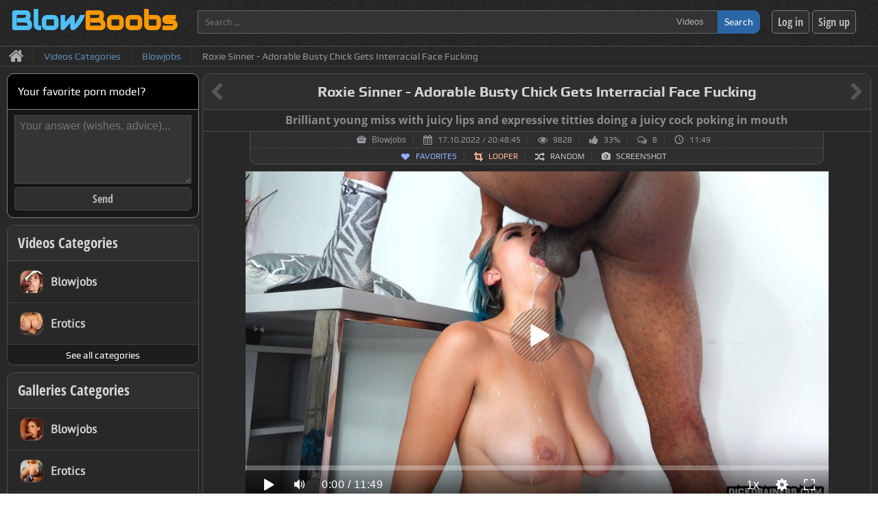

--- FILE ---
content_type: text/html; charset=UTF-8
request_url: https://blowboobs.com/video/roxie-sinner-adorable-busty-chick-gets-interracial-face-fucking
body_size: 13597
content:
<!DOCTYPE html><html lang="en"><head><meta http-equiv="Content-Type" content="text/html; charset=UTF-8" /><meta content="width=device-width, initial-scale=1.0" name="viewport" /><title>Roxie Sinner - Adorable Busty Chick Gets Interracial Face Fucking | Selected Gagging Videos</title><meta property="og:title" content="Roxie Sinner - Adorable Busty Chick Gets Interracial Face Fucking | Selected Gagging Videos" /><meta name="description" content="Experienced sucking talent and bold dick washing from adorable bombshell Roxie Sinner with slim body and divine melons. Entrancing happening for beddable flesh of delicious sucker. She was oral punished dourly by domineering daring guy making him wonderful gratification. See and enjoy HD Free Porn Video." /><meta property="og:description" content="Experienced sucking talent and bold dick washing from adorable bombshell Roxie Sinner with slim body and divine melons. Entrancing happening for beddable flesh of delicious sucker. She was oral punished dourly by domineering daring guy making him wonderful gratification. See and enjoy HD Free Porn Video." /><meta name="keywords" content="Head Grabbing Porn, Big Tits Porn, Face Fuck Porn, Deepthroat Porn, Gagging Porn, Sloppy Porn, Interracial Porn, Big Areolas Porn, Wet Boobs Porn, Colored Hair Porn, Below View Blowjob Porn, Drooling " /><meta property="og:url" content="https://blowboobs.com/video/roxie-sinner-adorable-busty-chick-gets-interracial-face-fucking" /><meta property="og:image" content="https://blowboobs.com/content/video_4193/roxie-sinner-adorable-oral-fucking-with-sultry-candy_1666032136.jpg" /><meta property="og:section" content="Blowjobs" /><link rel="canonical" href="https://blowboobs.com/video/roxie-sinner-adorable-busty-chick-gets-interracial-face-fucking" /><meta name="robots" content="index,follow" /><link rel="shortcut icon" type="image/png" href="/engine/themes/blowboobs/images/favicon.png" /><meta http-equiv="Content-Security-Policy" content="upgrade-insecure-requests"><link rel="preload" href="/engine/resources/fonts/raleway_2.woff2" as="font" type="font/woff2" crossorigin /><link rel="preload" href="/engine/resources/fonts/ptsans.woff2" as="font" type="font/woff2" crossorigin /><link rel="preload" href="/engine/resources/fonts/opensans-regular.woff2" as="font" type="font/woff2" crossorigin /><link rel="preload" href="/engine/resources/fonts/opensans-semibold.woff2" as="font" type="font/woff2" crossorigin /><link rel="preload" href="/engine/resources/fonts/roboto.woff2" as="font" type="font/woff2" crossorigin /><link rel="preload" href="/engine/resources/fonts/play_regular.woff2" as="font" type="font/woff2" crossorigin /><link rel="preload" href="/engine/resources/fonts/opensans-bold.woff2" as="font" type="font/woff2" crossorigin /><link rel="preload" href="/engine/resources/fonts/play_bold.woff2" as="font" type="font/woff2" crossorigin /><link rel="preload" href="/engine/resources/fonts/fontawesome_icomoon.ttf" as="font" type="font/ttf" crossorigin /><link rel="preload" href="/engine/resources/fonts/condsans_bold.woff2" as="font" type="font/woff2" crossorigin /><link rel="preload" href="/engine/resources/fonts/audiowide_l.woff2" as="font" type="font/woff2" crossorigin /><link rel="preload" href="/engine/resources/fonts/lato.woff2" as="font" type="font/woff2" crossorigin /><link rel="preload" href="/engine/tools/compress/minificator.php?t=css&f=blowboobs&v=1.0" as="style" /><link rel="stylesheet" type="text/css" href="/engine/tools/compress/minificator.php?t=css&f=blowboobs&v=1.0" media="all" /><link rel="preload" href="/engine/resources/scripts/playerjs_new.js" as="script" /><link rel="preload" href="/engine/tools/compress/minificator.php?t=js&f=blowboobs&v=1.0" as="script" /><link rel="preload" href="/engine/themes/blowboobs/scripts/gridimgs.js" as="script" /></head><body class="bg_dark_irongrip"><div id="page"><div id="main"><div id="header" class="bg_dark_irongrip"><div class="wrapper"><div class="lside"><a href="/" class="legend" alt="Quality Blowjobs Porn Clips" title="Perfect blowjobs porn videos, only the best moments with oral sex! Oral sex pics, deepthroating vids, gagging galleries, expressive face fuck tube, facial & cumshot moments"><div class="legend_string"><span>Blow</span>Boobs</div><div class="legend_slogan hide">Only pure oral sex clips</div></a></div><div class="rside"><div class="rside_table"><div class="rside_cell"><div class="search_form theme_5"><input id="search_keyword_5" type="text" maxlength="100" class="search_keyword" placeholder="Search ..." /><select class="search_mode"><option value="video" selected="selected">Videos</option><option value="gallery" >Galleries</option></select><button type="button" value="" id="s_button" class="search_button" onclick="SearchAction('#search_keyword_5', '/mode=' + $('#header .search_mode').val())">Search</button></div></div><div class="rside_cell userbar"><button type="button" class="button_simple login" onclick="GotoPage('/login')">Log in</button><button type="button" class="button_simple register" onclick="GotoPage('/register')">Sign up</button></div></div></div></div></div><div id="navigation" class="clearfix"><div class="wrapper"><div class="menulist_device_console"><button class="menulist_device_toggle button_grizzly theme_3" title="Открыть/закрыть меню" data-dropdown=".menulist_device" data-dropdown-trigger="click" data-dropdown-anim="slide" data-dropdown-static="1">Menu</button></div><ul class="menulist_device"><li class="menulist_device_item"><a href="/" title="Best blowjobs moments of facefuck videos, facial & cumshot pics and vids" class="menulist_device_item_main">Main page</a></li><li class="menulist_device_item"><a href="/contact" rel="nofollow" class="menulist_device_item_contact">Contact</a></li><li class="menulist_device_item"><a href="/catalog/videos" class="menulist_device_item_catalog_videos">Categories of videos</a></li><li class="menulist_device_item"><a href="/tags/videos" class="menulist_device_item_tags_videos">Tags of videos</a></li><li class="menulist_device_item"><a href="/catalog/galleries" class="menulist_device_item_catalog_galleries">Categories of galleries</a></li><li class="menulist_device_item"><a href="/tags/galleries" class="menulist_device_item_tags_galleries">Tags of galleries</a></li><li class="menulist_device_item tb"><a href="/login" rel="nofollow" class="menulist_device_item_login">Log in</a></li><li class="menulist_device_item"><a href="/register" rel="nofollow" class="menulist_device_item_register">Sign up</a></li></ul></div></div><div id="breadcrumbs"><div class="wrapper"><div class="breadcrumbs theme_1"><ul itemscope itemtype="http://schema.org/BreadcrumbList"><li class="home" itemprop="itemListElement" itemscope itemtype="http://schema.org/ListItem"><a href="https://blowboobs.com" itemprop="item" title="Free Deep Throat Sex Porn Videos, Hot Oral Penetration And Massive Facials Showcase XXX Pics & Vids"><span>&nbsp;</span><span class="hide" itemprop="name">BlowBoobs.com</span><meta itemprop="position" content="1" /></a></li><li itemprop="itemListElement" itemscope itemtype="http://schema.org/ListItem"><a href="/catalog/videos" itemprop="item" title="Selected XXX Videos Categories - Teens & MILFs Make First Class Throated Blowjobs, Wild Fucking Face & Busty Nude Porn Clips"><span itemprop="name">Videos Categories</span><meta itemprop="position" content="2" /></a></li><li itemprop="itemListElement" itemscope itemtype="http://schema.org/ListItem"><a href="/category/videos/blowjobs" itemprop="item" title="Blowjobs Porn Collection Of Only Selected Videos With Blowjobs, Face Fucking, Deepthroat Sex, Throat Gagging And Oral Sex"><span itemprop="name">Blowjobs</span><meta itemprop="position" content="3" /></a></li><li itemprop="itemListElement" itemscope itemtype="http://schema.org/ListItem"><span>Roxie Sinner - Adorable Busty Chick Gets Interracial Face Fucking</span><a href="/video/roxie-sinner-adorable-busty-chick-gets-interracial-face-fucking" itemprop="item" class="hide"><span itemprop="name">Roxie Sinner - Adorable Busty Chick Gets Interracial Face Fucking</span><meta itemprop="position" content="4" /></a></li></ul></div><div class="favorites hide"><button type="button" onclick="GotoPage('/favorites')">Your Favorites <span class="favorites_count"></span></button></div><div class="watchlist hide"><button type="button" onclick="GotoPage('/watchlist')">Your Watchlist <span class="watchlist_count"></span></button></div><div class="clearfix"></div></div></div><div class="wrapper"><div id="content"><div id="video"><div class="panel_dark" itemscope itemtype="http://schema.org/VideoObject"><div id="video_title" class="panel_dark_head"><div class="editor_button ed_title" title="Edit this title (you can suggest new edition)" onclick="ShowEditor('video', 4193, 1);"></div><a href="/video/nishimura-nina-beautiful-asian-with-great-boobs-gives-nice-blowjobs" class="video_nav prev" title="Nishimura Nina - Bathing With A Volutptous Gal A Hot And Perverted Elder Sister (MAGURO-076) - Beautiful Female With Groovy Throat And Pretty Face Shows Sensual Oral Sex"></a><h1 itemprop="headline name">Roxie Sinner - Adorable Busty Chick Gets Interracial Face Fucking</h1><a href="/video/sweetie-fox-stunning-blowjob-by-hot-brunette-in-black" class="video_nav next" title="Sweetie Fox - I Met A Crazy Slut Got Gorgeous Deepthroat And Hard Fucking With Creampie - Savage Rinsing Dick In Throat By Tasty Bombshell With Pleasant Flesh And Crackerjack Mammaries"></a></div><div id="video_short"><div class="editor_button ed_short" title="Edit this caption (you can suggest new edition)" onclick="ShowEditor('video', 4193, 2);"></div><h2 itemprop="alternativeHeadline">Brilliant young miss with juicy lips and expressive titties doing a juicy cock poking in mouth</h2></div><div id="video_meta"><div class="meta_top"><meta itemprop="author" content="BlowBoobs" /><span itemprop="publisher" itemscope itemtype="https://schema.org/Organization"><span itemprop="logo" itemscope itemtype="https://schema.org/ImageObject"><meta itemprop="url" content="https://blowboobs.com/engine/themes/blowboobs/images/favicon.png" /><meta itemprop="width" content="32" /><meta itemprop="height" content="32" /></span><meta itemprop="name" content="BlowBoobs" /></span><meta itemprop="thumbnailUrl" content="https://blowboobs.com/content/video_4193/roxie-sinner-adorable-oral-fucking-with-sultry-candy_1666032136.jpg" /><meta itemprop="uploadDate" content="2022-10-17T20:48:45Z" /><meta itemprop="datePublished" content="2022-10-17T20:48:45Z" /><meta itemprop="dateModified" content="2022-10-17T20:48:45Z" /><link itemprop="mainEntityOfPage" href="https://blowboobs.com/video/roxie-sinner-adorable-busty-chick-gets-interracial-face-fucking" /><meta itemprop="commentCount" content="8" /><a href="/category/videos/blowjobs" title="Blowjobs Porn Collection Of Only Selected Videos With Blowjobs, Face Fucking, Deepthroat Sex, Throat Gagging And Oral Sex" class="meta_item category">Blowjobs</a><span class="meta_item date">17.10.2022 / 20:48:45</span><span class="meta_item views">9828</span><span class="meta_item rating">33%</span><a href="#comments" class="meta_item comments">8</a><span class="meta_item duration">11:49</span></div><div class="meta_bottom"><span class="meta_item favorite off" title="Add video to favorites list" onclick="VideoFavoritesAdd($(this), 4193);">Favorites</span><span class="meta_item looper off" title="Loop a video at a given time interval" onclick="VideoLooper($(this), 4193);">Looper</span><span class="meta_item random" title="Next random video" onclick="VideoSelectRandom(false);">Random</span><span class="meta_item screenshot" title="Make a screenshot current video frame. Use + and - buttons on keypad for frame moving (when cursor on video)" onclick="VideoMakeScreenshot(4193);">Screenshot</span></div></div><div id="video_content" class="panel_dark_content"><div id="video_wrapper" style="text-align: center;"><div id="video_inner" style="width: 850px; max-width: 100%; display: inline-block;"><div id="video_player" data-video="/video/roxie-sinner-adorable-busty-chick-gets-interracial-face-fucking?source=1&s=04193" data-vtt="/content/video_4193/roxie-sinner-adorable-oral-fucking-with-sultry-candy_webvtt.vtt" data-poster="/content/video_4193/roxie-sinner-adorable-oral-fucking-with-sultry-candy_1666032136.jpg"></div><div id="video_download_error" class="hide infotip theme_2 red"><div class="infotip_title">Playback Error!</div><div class="infotip_text">Change the browser or update the codecs of your device.</div></div></div></div><div id="video_screens" class="spoiler_content dark theme_3"><h3 class="spoiler_content_title">Video Caps</h3><div class="spoiler_content_data" style="padding: 0px;"><a href="/content/video_4193/roxie-sinner-adorable-oral-fucking-with-sultry-candy_16646463360.jpg" target="_blank" onclick="ImagesViewer(['/content/video_4193/roxie-sinner-adorable-oral-fucking-with-sultry-candy_16646463360.jpg', '/content/video_4193/roxie-sinner-adorable-oral-fucking-with-sultry-candy_1666032136.jpg']); return false;"><img class="video_screenlist" style="border: 0px;" src="/content/video_4193/roxie-sinner-adorable-oral-fucking-with-sultry-candy_16646463360.jpg" alt="Roxie Sinner - Adorable Busty Chick Gets Interracial Face Fucking" /></a></div></div><div id="video_download" class="spoiler_content dark theme_3"><h3 class="spoiler_content_title">Download</h3><div class="spoiler_content_data"><div id="video_tip" class="infotip theme_2 red"><div class="infotip_text">To download a video you must be <a href="/register" rel="nofollow">registered</a> on the site. If you are already registered, please <a href="/login" rel="nofollow">log in</a>.</div></div></div></div><div itemprop="description" class="video_descr"><div class="editor_button ed_descr" title="Edit this description (you can suggest new edition)" onclick="ShowEditor('video', 4193, 3);"></div><h3>Sultry mature with thrilling throat and fairy eyes does a inspired throat work</h3><p>Experienced sucking talent and bold dick washing from adorable bombshell Roxie Sinner with slim body and divine melons. Entrancing happening for beddable flesh of delicious sucker. She was oral punished dourly by domineering daring guy making him wonderful gratification.</p><div class="original_title"><span>Original Title: </span><h4>Roxie Sinner - I Need To Confess To My Arabic Neighbor (DickDrainers)</h4></div></div></div><div id="video_tags"><a href="/tag/video/wet-boobs" class="video_tag" rel="tag" title="Wet Boobs Nude & Porn Clips, Pretty Oiled Tits, Melons Rubbing With Oil"><span>Wet Boobs</span></a><a href="/tag/video/big-tits" class="video_tag" rel="tag" title="Big Tits Porn Vids With Hottest Busty Models, Great Boobs XXX Videos"><span>Big Tits</span></a><a href="/tag/video/face-fuck" class="video_tag" rel="tag" title="Face Fuck XXX Vids, Forced Blowjobs, Hard Mouth Fucking, Rough Facefucking"><span>Face Fuck</span></a><a href="/tag/video/deepthroat" class="video_tag" rel="tag" title="Deepthroat & Throating Blowjob Porn, Throat Jobs, Deeply Sucking & Putting Cock Into Soft Mouth"><span>Deepthroat</span></a><a href="/tag/video/drooling-salivation" class="video_tag" rel="tag" title="Drooling Porn Videos, Lots Of Saliva On Tits And Bodies Of Pretty Sluts While Sucking"><span>Drooling</span></a><a href="/tag/video/gagging" class="video_tag" rel="tag" title="Gagging Porn Videos, Juicy Throat Fucking XXX, Loud Mouth Pounding & Intence Throat Drilling"><span>Gagging</span></a><a href="/tag/video/interracial" class="video_tag" rel="tag" title="Interracial Sex Videos, Black Cock Sucking & Throating, BBC Blowjobs Porn Clips"><span>Interracial</span></a><a href="/tag/video/sloppy" class="video_tag" rel="tag" title="Sloppy Porn Vids, Drooling Oral Sex, Smeared Makeup Blowjobs, Messy Gagging XXX Videos"><span>Sloppy</span></a><a href="/tag/video/colored-hair" class="video_tag" rel="tag" title="Colored Hair Nude & Porn Clips, Bright Colors Uncommon Hair & Hairstyles Sluts"><span>Colored Hair</span></a><a href="/tag/video/big-areolas" class="video_tag" rel="tag" title="Big Areolas Porn Videos, Huge Areolas Of Pretty Large Boobs & Petite Tits"><span>Big Areolas</span></a><a href="/tag/video/bottom-view-fellatio" class="video_tag" rel="tag" title="Below View Blowjob Porn, Low Angle Oral Sex, Upside Down Sucking Cock XXX Videos"><span>Below View Blowjob</span></a><a href="/tag/video/head-grabbing-oral-fucking" class="video_tag" rel="tag" title="Head Grabbing Blowjobs Porn, Face Fucking When Head Holds With Hands"><span>Head Grabbing</span></a></div><div id="video_footer"><div style="display: inline-block;"><div class="likepanel likes_ruler "><div class="like_wrap" onclick="LikeChange($(this), '#video_4193_likes', 'video', 'likes', 'inc', 4193)"><span class="button_icon like"></span><span id="video_4193_likes">8</span></div><div class="perc red">33%</div><div class="dislike_wrap" onclick="LikeChange($(this), '#video_4193_dislikes', 'video', 'dislikes', 'inc', 4193)"><span class="button_icon dislike"></span><span id="video_4193_dislikes">16</span></div><div class="dislikes_bar active"><div class="likes_bar" style="width: 33%"></div></div></div></div></div></div><div id="video_related" class="panel_dark"><div class="panel_dark_head icon_related">Related Videos</div><div class="panel_dark_content"><div class="carousel dark has_console"><div class="carousel_console"><button type="button" class="button_text carousel_prev" onclick="$('.video_related_carousel').trigger('prev.owl.carousel');" title="Backward"></button><button type="button" class="button_text carousel_next" onclick="$('.video_related_carousel').trigger('next.owl.carousel');" title="Forward"></button></div><div class="carousel_wrapper"><div class="owl-carousel video_related_carousel" onload="$(this).owlCarousel({margin:0, loop: false, responsiveClass:true, responsive:{0:{items:1}, 450:{items:2}, 640:{items:3}, 1250:{items:4}}, dots: false});"><div class="video_related_item"><div class="video_item_tools"><span class="tools_watchlist hide" title="Remove video from the watchlist" onclick="ArchiveVideoWatchlistToggle($(this), 4024);"></span><span class="tools_favorite off" title="Add video to favorites list" onclick="ArchiveVideoFavoritesToggle($(this), 4024);"></span></div><a href="/video/roxie-sinner-busty-latina-gets-sloppy-gagging-low-angle" class="video_item"><div class="video_item_screen" style="background-image: url('/content/video_4024/roxie-sinner-dream-angel-gives-fairy-fellatio_16515888260.jpg');" onload="VideoPreview($(this), 12, 2, '');"><div class="video_item_track"></div><h3 class="video_item_title" title="Magnificent lady with bland throat and working lips doing a stunning throat drilling">Roxie Sinner - Busty Latina Gets Sloppy Gagging Low Angle</h3></div></a></div><div class="video_related_item"><div class="video_item_tools"><span class="tools_watchlist hide" title="Remove video from the watchlist" onclick="ArchiveVideoWatchlistToggle($(this), 4025);"></span><span class="tools_favorite off" title="Add video to favorites list" onclick="ArchiveVideoFavoritesToggle($(this), 4025);"></span></div><a href="/video/roxie-sinner-beautiful-cocksucking-and-busty-gagging-latina" class="video_item"><div class="video_item_screen" style="background-image: url('/content/video_4025/roxie-sinner-breathtaking-tigress-does-kindly-cocksucking_16515888520.jpg');" onload="VideoPreview($(this), 12, 2, '');"><div class="video_item_track"></div><h3 class="video_item_title" title="Awesome female with slapping lips and passionate throating masterliness does a nice fellatio">Roxie Sinner - Beautiful Cocksucking And Busty Gagging Latina</h3></div></a></div><div class="video_related_item"><div class="video_item_tools"><span class="tools_watchlist hide" title="Remove video from the watchlist" onclick="ArchiveVideoWatchlistToggle($(this), 4341);"></span><span class="tools_favorite off" title="Add video to favorites list" onclick="ArchiveVideoFavoritesToggle($(this), 4341);"></span></div><a href="/video/roxie-sinner-incredible-blow-job-by-latina-with-huge-wet-boobs" class="video_item"><div class="video_item_screen" style="background-image: url('/content/video_4341/roxie-sinner-incredible-blow-job-by-bonny-candy_16718434720.jpg');" onload="VideoPreview($(this), 12, 7, '/content/video_4341/roxie-sinner-incredible-blow-job-by-latina-with-huge-wet-boobs_imgd_1672001120.jpg');"><div class="video_item_track"></div><h3 class="video_item_title" title="Lustful woman with excellent tits and powerful dicksucking skills takes a torrid dickblowing job">Roxie Sinner - Incredible Blow Job By Latina With Huge Wet Boobs</h3></div></a></div><div class="video_related_item"><div class="video_item_tools"><span class="tools_watchlist hide" title="Remove video from the watchlist" onclick="ArchiveVideoWatchlistToggle($(this), 4613);"></span><span class="tools_favorite off" title="Add video to favorites list" onclick="ArchiveVideoFavoritesToggle($(this), 4613);"></span></div><a href="/video/roxie-sinner-fantastic-big-tits-in-saliva-and-low-angle-blowjob" class="video_item"><div class="video_item_screen" style="background-image: url('/content/video_4613/roxie-sinner-fantastic-babe-does-truly-nice-dicksucking_16880675230.jpg');" onload="VideoPreview($(this), 12, 1, '');"><div class="video_item_track"></div><h3 class="video_item_title" title="Charming lady with delightful mouth and excited lips doing a truly nice sucks dick">Roxie Sinner - Fantastic Big Tits In Saliva And Low Angle Blowjob</h3></div></a></div><div class="video_related_item"><div class="video_item_tools"><span class="tools_watchlist hide" title="Remove video from the watchlist" onclick="ArchiveVideoWatchlistToggle($(this), 4977);"></span><span class="tools_favorite off" title="Add video to favorites list" onclick="ArchiveVideoFavoritesToggle($(this), 4977);"></span></div><a href="/video/roxie-sinner-amp-riley-reign-sensual-cocksucking-with-marvellous-venus" class="video_item"><div class="video_item_screen" style="background-image: url('/content/video_4977/roxie-sinner-amp-riley-reign-sensual-cocksucking-with-marvellous-venus_17124281770.jpg');" onload="VideoPreview($(this), 12, 12, '/content/video_4977/roxie-sinner-amp-riley-reign-sensual-cocksucking-with-marvellous-venus_imgd_1715540912.jpg');"><div class="video_item_track"></div><h3 class="video_item_title" title="Comely mature with pure flesh and delicious throat does a awesome dicksucking">Roxie Sinner &amp; Riley Reign - Double Cocksucking With Marvellous Pornstars</h3></div></a></div><div class="video_related_item"><div class="video_item_tools"><span class="tools_watchlist hide" title="Remove video from the watchlist" onclick="ArchiveVideoWatchlistToggle($(this), 4265);"></span><span class="tools_favorite off" title="Add video to favorites list" onclick="ArchiveVideoFavoritesToggle($(this), 4265);"></span></div><a href="/video/roxie-sinner-interracial-throat-fucking-busty-pornstar" class="video_item"><div class="video_item_screen" style="background-image: url('/content/video_4265/roxie-sinner-tasty-candy-does-inspired-oral-fucking_16701142680.jpg');" onload="VideoPreview($(this), 12, 12, '/content/video_4265/roxie-sinner-interracial-throat-fucking-busty-pornstar_imgd_1670506148.jpg');"><div class="video_item_track"></div><h3 class="video_item_title" title="Enchanting babe with playful lips and greedy cock sucking masterliness has been oral fucked by thick dick">Roxie Sinner - Interracial Throat Fucking Busty Pornstar</h3></div></a></div><div class="video_related_item"><div class="video_item_tools"><span class="tools_watchlist hide" title="Remove video from the watchlist" onclick="ArchiveVideoWatchlistToggle($(this), 4933);"></span><span class="tools_favorite off" title="Add video to favorites list" onclick="ArchiveVideoFavoritesToggle($(this), 4933);"></span></div><a href="/video/roxie-sinner-topnotch-face-fucking-groovy-beauty-with-great-tits" class="video_item"><div class="video_item_screen" style="background-image: url('/content/video_4933/roxie-sinner-groovy-beauty-gives-topnotch-bj_17075598660.jpg');" onload="VideoPreview($(this), 12, 1, '/content/video_4933/roxie-sinner-topnotch-face-fucking-groovy-beauty-with-great-tits_imgd_1707578238.jpg');"><div class="video_item_track"></div><h3 class="video_item_title" title="Sweet charmer with excellent boobies and exciting face takes a sultry mouth drilling">Roxie Sinner - Topnotch Face Fucking Groovy Beauty With Great Tits</h3></div></a></div><div class="video_related_item"><div class="video_item_tools"><span class="tools_watchlist hide" title="Remove video from the watchlist" onclick="ArchiveVideoWatchlistToggle($(this), 4611);"></span><span class="tools_favorite off" title="Add video to favorites list" onclick="ArchiveVideoFavoritesToggle($(this), 4611);"></span></div><a href="/video/roxie-sinner-stunning-oral-sex-with-gorgeous-busty-pornstar" class="video_item"><div class="video_item_screen" style="background-image: url('/content/video_4611/roxie-sinner-perfectly-well-oral-sex-with-breathtaking-tigress_16880674780.jpg');" onload="VideoPreview($(this), 12, 1, '');"><div class="video_item_track"></div><h3 class="video_item_title" title="Awesome girl with fairy mouth and delicious blowing masterliness gives delicious oral sex">Roxie Sinner - Stunning Oral Sex With Gorgeous Busty Pornstar</h3></div></a></div><div class="video_related_item"><div class="video_item_tools"><span class="tools_watchlist hide" title="Remove video from the watchlist" onclick="ArchiveVideoWatchlistToggle($(this), 4932);"></span><span class="tools_favorite off" title="Add video to favorites list" onclick="ArchiveVideoFavoritesToggle($(this), 4932);"></span></div><a href="/video/roxie-sinner-busty-latina-pornstar-gives-amazing-blow-job" class="video_item"><div class="video_item_screen" style="background-image: url('/content/video_4932/roxie-sinner-amazing-kitty-gives-stunning-blow-job_17075598420.jpg');" onload="VideoPreview($(this), 12, 1, '/content/video_4932/roxie-sinner-busty-latina-pornstar-gives-amazing-blow-job_imgd_1707578428.jpg');"><div class="video_item_track"></div><h3 class="video_item_title" title="Lush rinsing dick in throat for charming MILF with pleasant lips and working lips">Roxie Sinner - Busty Latina Pornstar Gives Amazing Blow Job</h3></div></a></div><div class="video_related_item"><div class="video_item_tools"><span class="tools_watchlist hide" title="Remove video from the watchlist" onclick="ArchiveVideoWatchlistToggle($(this), 4612);"></span><span class="tools_favorite off" title="Add video to favorites list" onclick="ArchiveVideoFavoritesToggle($(this), 4612);"></span></div><a href="/video/roxie-sinner-sports-blowjob-by-latina-with-excellent-tits" class="video_item"><div class="video_item_screen" style="background-image: url('/content/video_4612/roxie-sinner-breathtaking-undine-gives-sensitive-bj_16880675010.jpg');" onload="VideoPreview($(this), 12, 4, '');"><div class="video_item_track"></div><h3 class="video_item_title" title="Amazing poking dick in mouth by bonny lady with captivating lips and soft lips">Roxie Sinner - Sports Blowjob By Latina With Excellent Tits</h3></div></a></div><div class="video_related_item"><div class="video_item_tools"><span class="tools_watchlist hide" title="Remove video from the watchlist" onclick="ArchiveVideoWatchlistToggle($(this), 3481);"></span><span class="tools_favorite off" title="Add video to favorites list" onclick="ArchiveVideoFavoritesToggle($(this), 3481);"></span></div><a href="/video/angel-youngs-head-grabbing-oral-sex-and-beautiful-hottie-with-big-tits" class="video_item"><div class="video_item_screen" style="background-image: url('/content/video_3481/angel-youngs-head-grabbing-oral-sex-and-beautiful-hottie-with-big-tits_16035396960.jpg');" onload="VideoPreview($(this), 12, 10, '');"><div class="video_item_track"></div><h3 class="video_item_title" title="Magnificent pigtailed cutie with groovy figure and excellent big tits doing a ultimate face fucking">Angel Youngs - Head Grabbing Oral Sex And Beautiful Hottie With Big Tits</h3></div></a></div><div class="video_related_item"><div class="video_item_tools"><span class="tools_watchlist hide" title="Remove video from the watchlist" onclick="ArchiveVideoWatchlistToggle($(this), 652);"></span><span class="tools_favorite off" title="Add video to favorites list" onclick="ArchiveVideoFavoritesToggle($(this), 652);"></span></div><a href="/video/alana-evans-deepthroatsirens" class="video_item"><div class="video_item_screen" style="background-image: url('/content/video_652/alana-evans-deepthroatsirens_15388965590.jpg');" onload="VideoPreview($(this), 12, 8, '');"><div class="video_item_track"></div><h3 class="video_item_title" title="High-grade face fucking and cool throating by sensitive pornstar in black bra and blue skirt">Alana Evans - Deep Throat Oral Sex With Experienced Pornstar On Knees</h3></div></a></div></div></div></div></div></div><div id="comments" class="panel_dark"><div class="panel_dark_head">Comments (8)</div><div class="panel_dark_content"><div id="comment_27783" class="comment_item level_0" itemprop="comment" itemscope itemtype="http://schema.org/Comment"><div class="comment_console"><a href="#" rel="nofollow" onclick="ReplySetup(27783); return false;" class="console_item reply ">Reply</a></div><div class="comment_head"><div class="comment_author"><span itemprop="author" itemscope itemtype="http://schema.org/Person"><span itemprop="name">Qlondg</span></span></div><div class="comment_info"><span class="comment_date">05.01.2026</span> / <span class="comment_time">00:35:10</span><meta itemprop="datePublished" content="2026-01-05T00:35:10Z" /></div></div><div class="comment_content" itemprop="text">Great video</div><div class="likepanel theme_3 "><div class="frame"><span class="like_wrap"><span onclick="LikeChange($(this), '#review_27783_likes', 'comment', 'likes', 'inc', 27783)" class="button" onmousedown="return false" title="Like comment"><span class="like_icon">&nbsp;</span></span><span id="review_27783_likes" class="counter button_icon">0</span></span><span class="dislike_wrap"><span onclick="LikeChange($(this), '#review_27783_dislikes', 'comment', 'dislikes', 'inc', 27783)" class="button" onmousedown="return false" title="Dislike comment"><span class="dislike_icon">&nbsp;</span></span><span id="review_27783_dislikes" class="counter button_icon">0</span></span></div></div></div><div class="separator_dashed"></div><div id="comment_25917" class="comment_item level_0" itemprop="comment" itemscope itemtype="http://schema.org/Comment"><div class="comment_console"><a href="#" rel="nofollow" onclick="ReplySetup(25917); return false;" class="console_item reply ">Reply</a></div><div class="comment_head"><div class="comment_author"><span itemprop="author" itemscope itemtype="http://schema.org/Person"><span itemprop="name">Wonderful_Cummer</span></span></div><div class="comment_info"><span class="comment_date">09.05.2025</span> / <span class="comment_time">20:18:44</span><meta itemprop="datePublished" content="2025-05-09T20:18:44Z" /></div></div><div class="comment_content" itemprop="text">I love this tits</div><div class="likepanel theme_3 "><div class="frame"><span class="like_wrap"><span onclick="LikeChange($(this), '#review_25917_likes', 'comment', 'likes', 'inc', 25917)" class="button" onmousedown="return false" title="Like comment"><span class="like_icon">&nbsp;</span></span><span id="review_25917_likes" class="counter button_icon">0</span></span><span class="dislike_wrap"><span onclick="LikeChange($(this), '#review_25917_dislikes', 'comment', 'dislikes', 'inc', 25917)" class="button" onmousedown="return false" title="Dislike comment"><span class="dislike_icon">&nbsp;</span></span><span id="review_25917_dislikes" class="counter button_icon">0</span></span></div></div></div><div class="separator_dashed"></div><div id="comment_14863" class="comment_item level_0" itemprop="comment" itemscope itemtype="http://schema.org/Comment"><div class="comment_console"><a href="#" rel="nofollow" onclick="ReplySetup(14863); return false;" class="console_item reply ">Reply</a></div><div class="comment_head"><div class="comment_author"><span itemprop="author" itemscope itemtype="http://schema.org/Person"><span itemprop="name">ERIZZYREX</span></span></div><div class="comment_info"><span class="comment_date">24.01.2025</span> / <span class="comment_time">12:57:14</span><meta itemprop="datePublished" content="2025-01-24T12:57:14Z" /></div></div><div class="comment_content" itemprop="text">Feeding that hoe</div><div class="likepanel theme_3 "><div class="frame"><span class="like_wrap"><span onclick="LikeChange($(this), '#review_14863_likes', 'comment', 'likes', 'inc', 14863)" class="button" onmousedown="return false" title="Like comment"><span class="like_icon">&nbsp;</span></span><span id="review_14863_likes" class="counter button_icon">0</span></span><span class="dislike_wrap"><span onclick="LikeChange($(this), '#review_14863_dislikes', 'comment', 'dislikes', 'inc', 14863)" class="button" onmousedown="return false" title="Dislike comment"><span class="dislike_icon">&nbsp;</span></span><span id="review_14863_dislikes" class="counter button_icon">0</span></span></div></div></div><div class="separator_dashed"></div><div id="comment_13532" class="comment_item level_0" itemprop="comment" itemscope itemtype="http://schema.org/Comment"><div class="comment_console"><a href="#" rel="nofollow" onclick="ReplySetup(13532); return false;" class="console_item reply ">Reply</a></div><div class="comment_head"><div class="comment_author"><span itemprop="author" itemscope itemtype="http://schema.org/Person"><span itemprop="name">devine_one</span></span></div><div class="comment_info"><span class="comment_date">14.09.2024</span> / <span class="comment_time">19:17:42</span><meta itemprop="datePublished" content="2024-09-14T19:17:42Z" /></div></div><div class="comment_content" itemprop="text">sloppy firee</div><div class="likepanel theme_3 "><div class="frame"><span class="like_wrap"><span onclick="LikeChange($(this), '#review_13532_likes', 'comment', 'likes', 'inc', 13532)" class="button" onmousedown="return false" title="Like comment"><span class="like_icon">&nbsp;</span></span><span id="review_13532_likes" class="counter button_icon">0</span></span><span class="dislike_wrap"><span onclick="LikeChange($(this), '#review_13532_dislikes', 'comment', 'dislikes', 'inc', 13532)" class="button" onmousedown="return false" title="Dislike comment"><span class="dislike_icon">&nbsp;</span></span><span id="review_13532_dislikes" class="counter button_icon">0</span></span></div></div></div><div class="separator_dashed"></div><div id="comment_12069" class="comment_item level_0" itemprop="comment" itemscope itemtype="http://schema.org/Comment"><div class="comment_console"><a href="#" rel="nofollow" onclick="ReplySetup(12069); return false;" class="console_item reply ">Reply</a></div><div class="comment_head"><div class="comment_author"><span itemprop="author" itemscope itemtype="http://schema.org/Person"><span itemprop="name">Ff</span></span></div><div class="comment_info"><span class="comment_date">19.05.2024</span> / <span class="comment_time">21:06:38</span><meta itemprop="datePublished" content="2024-05-19T21:06:38Z" /></div></div><div class="comment_content" itemprop="text">1:47 that position is so sexy. Dunking on that bitch and I'm glad this whores being used to its full potential</div><div class="likepanel theme_3 "><div class="frame"><span class="like_wrap"><span onclick="LikeChange($(this), '#review_12069_likes', 'comment', 'likes', 'inc', 12069)" class="button" onmousedown="return false" title="Like comment"><span class="like_icon">&nbsp;</span></span><span id="review_12069_likes" class="counter button_icon">0</span></span><span class="dislike_wrap"><span onclick="LikeChange($(this), '#review_12069_dislikes', 'comment', 'dislikes', 'inc', 12069)" class="button" onmousedown="return false" title="Dislike comment"><span class="dislike_icon">&nbsp;</span></span><span id="review_12069_dislikes" class="counter button_icon">0</span></span></div></div></div><div class="separator_dashed"></div><div id="comment_11724" class="comment_item level_0" itemprop="comment" itemscope itemtype="http://schema.org/Comment"><div class="comment_console"><a href="#" rel="nofollow" onclick="ReplySetup(11724); return false;" class="console_item reply ">Reply</a></div><div class="comment_head"><div class="comment_author"><span itemprop="author" itemscope itemtype="http://schema.org/Person"><span itemprop="name">Pornhubbruh</span></span></div><div class="comment_info"><span class="comment_date">16.04.2024</span> / <span class="comment_time">15:23:41</span><meta itemprop="datePublished" content="2024-04-16T15:23:41Z" /></div></div><div class="comment_content" itemprop="text">Wow not lovely</div><div class="likepanel theme_3 "><div class="frame"><span class="like_wrap"><span onclick="LikeChange($(this), '#review_11724_likes', 'comment', 'likes', 'inc', 11724)" class="button" onmousedown="return false" title="Like comment"><span class="like_icon">&nbsp;</span></span><span id="review_11724_likes" class="counter button_icon">0</span></span><span class="dislike_wrap"><span onclick="LikeChange($(this), '#review_11724_dislikes', 'comment', 'dislikes', 'inc', 11724)" class="button" onmousedown="return false" title="Dislike comment"><span class="dislike_icon">&nbsp;</span></span><span id="review_11724_dislikes" class="counter button_icon">0</span></span></div></div></div><div class="separator_dashed"></div><div id="comment_8564" class="comment_item level_0" itemprop="comment" itemscope itemtype="http://schema.org/Comment"><div class="comment_console"><a href="#" rel="nofollow" onclick="ReplySetup(8564); return false;" class="console_item reply ">Reply</a></div><div class="comment_head"><div class="comment_author"><span itemprop="author" itemscope itemtype="http://schema.org/Person"><span itemprop="name">Benjamin6</span></span></div><div class="comment_info"><span class="comment_date">06.07.2023</span> / <span class="comment_time">05:51:59</span><meta itemprop="datePublished" content="2023-07-06T05:51:59Z" /></div></div><div class="comment_content" itemprop="text">Holyshit horny</div><div class="likepanel theme_3 "><div class="frame"><span class="like_wrap"><span onclick="LikeChange($(this), '#review_8564_likes', 'comment', 'likes', 'inc', 8564)" class="button" onmousedown="return false" title="Like comment"><span class="like_icon">&nbsp;</span></span><span id="review_8564_likes" class="counter button_icon">1</span></span><span class="dislike_wrap"><span onclick="LikeChange($(this), '#review_8564_dislikes', 'comment', 'dislikes', 'inc', 8564)" class="button" onmousedown="return false" title="Dislike comment"><span class="dislike_icon">&nbsp;</span></span><span id="review_8564_dislikes" class="counter button_icon">1</span></span></div></div></div><div class="separator_dashed"></div><div id="comment_6408" class="comment_item level_0" itemprop="comment" itemscope itemtype="http://schema.org/Comment"><div class="comment_console"><a href="#" rel="nofollow" onclick="ReplySetup(6408); return false;" class="console_item reply ">Reply</a></div><div class="comment_head"><div class="comment_author"><span itemprop="author" itemscope itemtype="http://schema.org/Person"><span itemprop="name">Benjamin6</span></span></div><div class="comment_info"><span class="comment_date">01.03.2023</span> / <span class="comment_time">04:49:33</span><meta itemprop="datePublished" content="2023-03-01T04:49:33Z" /></div></div><div class="comment_content" itemprop="text">Yeah al the way down bbc slut</div><div class="likepanel theme_3 "><div class="frame"><span class="like_wrap"><span onclick="LikeChange($(this), '#review_6408_likes', 'comment', 'likes', 'inc', 6408)" class="button" onmousedown="return false" title="Like comment"><span class="like_icon">&nbsp;</span></span><span id="review_6408_likes" class="counter button_icon">1</span></span><span class="dislike_wrap"><span onclick="LikeChange($(this), '#review_6408_dislikes', 'comment', 'dislikes', 'inc', 6408)" class="button" onmousedown="return false" title="Dislike comment"><span class="dislike_icon">&nbsp;</span></span><span id="review_6408_dislikes" class="counter button_icon">5</span></span></div></div></div></div></div><div id="comments_add" class="panel_dark tight"><div class="panel_dark_head icon_add_comment">Add a comment</div><div class="panel_dark_content"><div id="comment_form" onkeyup="CommentFormKeyup()"><div class="comment_form"><div class="field_extended_wrap dark "><span class="field_extended_image"><img src="/engine/themes/blowboobs/images/comment_name.png" alt="name" /></span><input id="comment_name" value="" placeholder="Name" class="field_extended" type="text" /></div><div class="textarea_extended_wrap dark"><span class="textarea_extended_image"><img src="/engine/themes/blowboobs/images/comment_content.png" alt="message" /></span><textarea id="comment_content" placeholder="Comment" class="textarea_extended" maxlength="1000"></textarea><div class="textarea_extended_charcount"><span>Characters left: <span class="charcount_val">1000</span></span></div></div><input id="comment_formdata" value="[base64]" type="hidden" /><div id="comment_form_tip"></div><button type="button" class="button_dark comment_publish" onclick="CommentFormAdd();">Publish</button></div><div id="comment_info_tip"></div></div></div></div><div id="video_random_pic" class="panel_dark"><div class="panel_dark_head">Random Gallery</div><div class="panel_dark_content"><div class="video_random_pic_item"><a href="/gallery/jizz-on-teens"><h2 class="gallery_name" title="Svelte dolls with fairy cute eyes and pleasant bulging cheeks while great cock sucking off pleasure">Jizz On Teens - Double Lips Service And Effective Throat Jobs</h2><img class="gallery_image" src="/content/gallery_69/jizz-on-teens_153710961649.jpg" alt="Shining harlot and inspired mouth filthy job" /></a><button type="button" class="button_text button_pic_switch right" title="Next random image" onclick="GalleryRandomImage($(this).parent(), 69)"></button></div></div></div></div></div><div id="sidebar"><div id="polls" class="poll_box"><div class="poll_header question">Your favorite porn model?</div><div class="poll_body"><div class="poll_question"><textarea class="textarea_classic dark" placeholder="Your answer (wishes, advice)..." maxlength="800"></textarea><button type="button" class="button_simple dark poll_btn_answer" onclick="PollAnswer(5, $(this).parent().find('textarea'));">Send</button></div></div></div><div id="sidebar_categories_videos" class="panel_dark"><div class="panel_dark_head"><a href="/catalog/videos" title="Selected XXX Videos Categories - Teens & MILFs Gives First Class Blowjobs, Wild Face Fucking & Busty Nude Porn Clips">Videos Categories</a></div><ul class="categories"><li class="categories_item "><a href="/category/videos/blowjobs" title="Blowjobs Porn Collection Of Only Selected Videos With Blowjobs, Face Fucking, Deepthroat Sex, Throat Gagging And Oral Sex"><img src="/content/category_3/blowjobs_15404686360.jpg" class="categories_item_icon" alt="blowjobs" title="Blowjobs" /><span>Blowjobs</span></a></li><li class="categories_item "><a href="/category/videos/erotics" title="Erotics & Nude Videos With Big Boobs Of Perfect Busty Girls, Honeyed Slim Bodies, Beauty Lingerie On Natural Tits"><img src="/content/category_5/erotics_15404686460.jpg" class="categories_item_icon" alt="erotics" title="Erotics" /><span>Erotics</span></a></li><li class="categories_item"><button type="button" class="button_dark" onclick="GotoPage('/catalog/videos');">See all categories</button></li></ul></div><div id="sidebar_categories_galleries" class="panel_dark"><div class="panel_dark_head"><a href="/catalog/galleries" title="Porn & Nude Galleries Categories - Good Dicksuckers With Magical Sucking Cock Abilities, Delicious Big Areolas On Big Wet & Oiled Tits">Galleries Categories</a></div><ul class="categories"><li class="categories_item "><a href="/category/galleries/blowjobs" title="Blowjobs Pics Galleries With Best Oral Sex Moments, Face Fucking, Gagging & Deep-Throat Pleasure"><img src="/content/category_4/blowjobs_15404686520.jpg" class="categories_item_icon" alt="blowjobs" title="Blowjobs" /><span>Blowjobs</span></a></li><li class="categories_item "><a href="/category/galleries/erotics" title="Erotics Galleries Pics With Beautiful Tits Of Hot Bared Girls, Nice Big Boobs, Oiled & Wet Saggy Tits Paradise"><img src="/content/category_6/erotics_15404686570.jpg" class="categories_item_icon" alt="erotics" title="Erotics" /><span>Erotics</span></a></li><li class="categories_item"><button type="button" class="button_dark" onclick="GotoPage('/catalog/galleries');">See all categories</button></li></ul></div><div class="reddit_group"><a href="https://www.reddit.com/r/BlowBoobs_Blowjobs/" target="_blank" rel="nofollow">Official page On Reddit</a></div><div class="twitter_group"><a href="https://twitter.com/Blow_Boobs" target="_blank" rel="nofollow">Official page On Twitter</a></div><div id="sidebar_hot_videos" class="panel_dark"><div class="panel_dark_head"><span onclick="GotoPage('/category/videos/blowjobs/best=1');">Hot Videos</span></div><div class="panel_dark_content"><div class="sidebar_hot_videos_item"><div class="video_item_tools"><span class="tools_watchlist hide" title="Remove video from the watchlist" onclick="ArchiveVideoWatchlistToggle($(this), 2311);"></span><span class="tools_favorite off" title="Add video to favorites list" onclick="ArchiveVideoFavoritesToggle($(this), 2311);"></span></div><a href="/video/summer-ray-graceful-girl-with-pointy-boobs-makes-flamy-blow-job" class="video_item"><div class="video_item_screen" style="background-image: url('/content/video_2311/summer-ray-graceful-girl-with-pointy-boobs-makes-flamy-blow-job_15562818110.jpg');" onload="VideoPreview($(this), 12, 5, '/content/video_2311/summer-ray-graceful-girl-with-pointy-boobs-makes-flamy-blow-job_imgd_15562819590.jpg');"><div class="video_item_track"></div><h3 class="video_item_title" title="Busty babe in grey dress with impressive titties and fantastic slender body gives good fellatio">Summer Ray - Graceful Redhead Girl With Beautiful Boobs Gives Flamy Blow Job</h3></div></a></div><div class="sidebar_hot_videos_item"><div class="video_item_tools"><span class="tools_watchlist hide" title="Remove video from the watchlist" onclick="ArchiveVideoWatchlistToggle($(this), 2153);"></span><span class="tools_favorite off" title="Add video to favorites list" onclick="ArchiveVideoFavoritesToggle($(this), 2153);"></span></div><a href="/video/violet-monroe-curvy-ginger-haired-belle-takes-high-grade-submissive-gagging" class="video_item"><div class="video_item_screen" style="background-image: url('/content/video_2153/violet-monroe-curvy-ginger-haired-belle-takes-high-grade-submissive-gagging_15545403430.jpg');" onload="VideoPreview($(this), 12, 5, '');"><div class="video_item_track"></div><h3 class="video_item_title" title="Unlimited face fucking performed by lecherous redhead cutie with cool eyes and great deep throat">Violet Monroe - Bound Ginger-Haired Slut Does Submissive Face Fucking</h3></div></a></div><div class="sidebar_hot_videos_item"><div class="video_item_tools"><span class="tools_watchlist hide" title="Remove video from the watchlist" onclick="ArchiveVideoWatchlistToggle($(this), 4597);"></span><span class="tools_favorite off" title="Add video to favorites list" onclick="ArchiveVideoFavoritesToggle($(this), 4597);"></span></div><a href="/video/misspanthera-topnotch-blowjob-by-hot-milf-with-big-boobies" class="video_item"><div class="video_item_screen" style="background-image: url('/content/video_4597/misspanthera-fascinating-female-does-topnotch-oral-fucking_16880671620.jpg');" onload="VideoPreview($(this), 12, 1, '');"><div class="video_item_track"></div><h3 class="video_item_title" title="Tasty charmer with engaging mouth and captivating mouth has been orally fucked by grand dick">MissPanthera - Topnotch Blowjob By Hot MILF With Big Boobies</h3></div></a></div><div class="sidebar_hot_videos_item"><div class="video_item_tools"><span class="tools_watchlist hide" title="Remove video from the watchlist" onclick="ArchiveVideoWatchlistToggle($(this), 3083);"></span><span class="tools_favorite off" title="Add video to favorites list" onclick="ArchiveVideoFavoritesToggle($(this), 3083);"></span></div><a href="/video/tasha-holz-magnificent-face-fucking-from-sensitive-busty-chick-on-knees" class="video_item"><div class="video_item_screen" style="background-image: url('/content/video_3083/tasha-holz-magnificent-face-fucking-from-sensitive-busty-chick-on-knees_15752812570.jpg');" onload="VideoPreview($(this), 12, 1, '');"><div class="video_item_track"></div><h3 class="video_item_title" title="Wonderful lady with breathtaking titties and pleasant eyes in glasses makes hot blowjob and gagging">Tasha Holz - Magnificent Face Fucking With Sensitive Busty Chick On Knees</h3></div></a></div><div class="sidebar_hot_videos_item"><div class="video_item_tools"><span class="tools_watchlist hide" title="Remove video from the watchlist" onclick="ArchiveVideoWatchlistToggle($(this), 3398);"></span><span class="tools_favorite off" title="Add video to favorites list" onclick="ArchiveVideoFavoritesToggle($(this), 3398);"></span></div><a href="/video/siya-jey-interracial-blowjobs-by-fantastic-russian-blonde-with-saggy-tits" class="video_item"><div class="video_item_screen" style="background-image: url('/content/video_3398/siya-jey-interracial-blowjobs-by-fantastic-russian-blonde-with-saggy-tits_15940448140.jpg');" onload="VideoPreview($(this), 12, 1, '/content/video_3398/siya-jey-interracial-blowjobs-by-fantastic-russian-blonde-with-saggy-tits_imgd_15940449130.jpg');"><div class="video_item_track"></div><h3 class="video_item_title" title="Tasty white-haired beauty with painted red lips and awesome saggy boobs takes black dicks in throat">Siya Jey - Interracial Blowjobs By Fantastic Russian Blonde With Saggy Tits</h3></div></a></div><div class="sidebar_hot_videos_item"><div class="video_item_tools"><span class="tools_watchlist hide" title="Remove video from the watchlist" onclick="ArchiveVideoWatchlistToggle($(this), 4202);"></span><span class="tools_favorite off" title="Add video to favorites list" onclick="ArchiveVideoFavoritesToggle($(this), 4202);"></span></div><a href="/video/lily-lou-busty-girl-gives-powerful-blowjob-and-gets-sloppy-gagging" class="video_item"><div class="video_item_screen" style="background-image: url('/content/video_4202/lily-lou-busty-girl-gives-powerful-blowjob-and-gets-sloppy-gagging_16687809470.jpg');" onload="VideoPreview($(this), 12, 3, '');"><div class="video_item_track"></div><h3 class="video_item_title" title="Fantastic babe with tasty lips and impressive breasts takes a bold cock sucks">Lily Lou - Busty Girl Gives Powerful Blowjob And Gets Sloppy Gagging</h3></div></a></div></div><div class="panel_dark_button"><button type="button" class="button_dark" onclick="GotoPage('/category/videos/blowjobs/best=1');">See all best videos</button></div></div><div id="sidebar_hot_galleries" class="panel_dark"><div class="panel_dark_head"><span onclick="GotoPage('/category/galleries/blowjobs/best=1')">Hot Galleries</span></div><div class="panel_dark_content"><div class="sidebar_hot_galleries_item"><a href="/gallery/porn-selection-of-hot-facials-and-soulful-cumshots"><h2 class="gallery_name" title="Expressive collection of facial photos with sluts which sucks cock and takes cumshots">Nasty Makeup - Porn Selection Of Hot Facials And Soulful Cumshots</h2><img class="gallery_image" src="/content/gallery_95/nasty-makeup-hot-facials-and-soulful-cumshots-selection_155136621745_310x310.jpg" alt="porn-selection-of-hot-facials-and-soulful-cumshots" /><div class="gallery_meta"><span class="meta_total">109</span><span class="meta_rating  green">88%</span><span class="meta_views">13550</span><span class="meta_comments ">20</span></div></a><button type="button" class="button_text button_img_switch right" title="Random image" onclick="GalleryNextImage($(this).parent(), 95)"></button></div><div class="sidebar_hot_galleries_item"><a href="/gallery/jesse-loads-monster-facials-4"><h2 class="gallery_name" title="Passionate housewife with shapely legs and magnificent eyes has been oral fucked by thick dick">Jesse Loads Monster Facials 4 - Great Cumshots And BJ</h2><img class="gallery_image" src="/content/gallery_189/jesse-loads-monster-facials-4_16238269900_310x310.jpg" alt="jesse-loads-monster-facials-4" /><div class="gallery_meta"><span class="meta_total">150</span><span class="meta_rating  green">100%</span><span class="meta_views">11681</span><span class="meta_comments ">24</span></div></a><button type="button" class="button_text button_img_switch right" title="Random image" onclick="GalleryNextImage($(this).parent(), 189)"></button></div><div class="sidebar_hot_galleries_item"><a href="/gallery/pure-blowjobs-2"><h2 class="gallery_name" title="Powerful throating tongue out job performed by shiny sweeties with sugarr lips and perfect lusty eyes">Pure Blowjobs 2 - Lovable Puppets With Ticklish Lips Do Oral Sex</h2><img class="gallery_image" src="/content/gallery_79/pure-blowjobs-2_153734673783_310x310.jpg" alt="pure-blowjobs-2" /><div class="gallery_meta"><span class="meta_total">185</span><span class="meta_rating  green">89%</span><span class="meta_views">11690</span><span class="meta_comments ">32</span></div></a><button type="button" class="button_text button_img_switch right" title="Random image" onclick="GalleryNextImage($(this).parent(), 79)"></button></div><div class="sidebar_hot_galleries_item"><a href="/gallery/only-blowjob-2"><h2 class="gallery_name" title="First class throat job for comely doll with pleasant jugs and delicious titties">Only Blowjob 2 - Slutty Face Fucking</h2><img class="gallery_image" src="/content/gallery_164/only-blowjob-2_16237731268_310x310.jpg" alt="only-blowjob-2" /><div class="gallery_meta"><span class="meta_total">150</span><span class="meta_rating  green">100%</span><span class="meta_views">10070</span><span class="meta_comments ">20</span></div></a><button type="button" class="button_text button_img_switch right" title="Random image" onclick="GalleryNextImage($(this).parent(), 164)"></button></div><div class="sidebar_hot_galleries_item"><a href="/gallery/young-throats-2"><h2 class="gallery_name" title="Sweet naked and pigtailed teens makes cocksucking felicity for one lucky man">Young Throats 2 - Pleasant Russian Babes Wild Facefucking Woth Deep Gentle Throats</h2><img class="gallery_image" src="/content/gallery_66/young-throats-2_153710706575_310x310.jpg" alt="young-throats-2" /><div class="gallery_meta"><span class="meta_total">114</span><span class="meta_rating  green">100%</span><span class="meta_views">9684</span><span class="meta_comments ">25</span></div></a><button type="button" class="button_text button_img_switch right" title="Random image" onclick="GalleryNextImage($(this).parent(), 66)"></button></div><div class="sidebar_hot_galleries_item"><a href="/gallery/jesse-loads-monster-facials-3"><h2 class="gallery_name" title="Beddable kitty with exciting eyes and captivating face takes a ticklish dick washing">Jesse Loads Monster Facials 3 - Hot Blowjobs</h2><img class="gallery_image" src="/content/gallery_188/jesse-loads-monster-facials-3_16238268314_310x310.jpg" alt="jesse-loads-monster-facials-3" /><div class="gallery_meta"><span class="meta_total">150</span><span class="meta_rating  green">100%</span><span class="meta_views">12046</span><span class="meta_comments ">16</span></div></a><button type="button" class="button_text button_img_switch right" title="Random image" onclick="GalleryNextImage($(this).parent(), 188)"></button></div></div><div class="panel_dark_button"><button type="button" class="button_dark" onclick="GotoPage('/category/galleries/blowjobs/best=1');">See all best galleries</button></div></div></div></div></div><div id="footer"><div class="wrapper"><div class="fblock"><ul class="links"><li><a href="/contact" rel="nofollow">Contact</a></li><li><a href="/copyrights" rel="nofollow">Copyrights</a></li><li><a href="/terms" rel="nofollow">Terms of Service</a></li><li><a href="/privacy" rel="nofollow">Privacy Policy</a></li></ul></div><div class="sblock"><div class="copyright">© 2018-2026 <b><a href="/" title="Greatest blowjob moments of XXX videos, all kinds of pleasant oral fuckings, quality erotics with large natural tits, huge and massive areolas nipples">BlowBoobs.com</a></b>. <span>All rights reserved.</span></div></div></div></div></div><div id="gotop_button" class="gotop_button theme_3 right"><a href="#" rel="nofollow" onfocus="this.blur()" title="Scroll to top"></a></div><script>var SecurityToken = '5641c175d000412c162805e4ef9abc44';var PageType = 'video';var SiteSub = '';var ArgsUrl = [];var BaseUrl = 'https://blowboobs.com/video/roxie-sinner-adorable-busty-chick-gets-interracial-face-fucking';var HomeUrl = 'https://blowboobs.com';var HomeUrl = 'https://blowboobs.com';var PrevUrl = '';var UserID = 0;</script><script src="/engine/resources/scripts/playerjs_new.js"></script><script src="/engine/tools/compress/minificator.php?t=js&f=blowboobs&v=1.0"></script><!-- Global site tag (gtag.js) - Google Analytics --><script async src="https://www.googletagmanager.com/gtag/js?id=G-CXS638JQW6"></script><script>window.dataLayer = window.dataLayer || [];function gtag(){dataLayer.push(arguments);}gtag('js', new Date());gtag('config', 'G-CXS638JQW6');</script><script src="/engine/themes/blowboobs/scripts/gridimgs.js"></script><script>var PlayerPlayedFlag = false;var PlayerSequenceStage = 0;function PlayerjsEvents(event, id, info) {if (event == 'time') {if (VideoLooperSequence != '') {var total = VideoLooperSequence.length;var stage = -1;for (var I = 0; I < total; I++) {var curr = VideoLooperSequence[I];if (info >= curr[0] && info <= curr[1]) {stage = I; PlayerSequenceStage = I; break;}}if (stage < 0) stage = PlayerSequenceStage;var currs = VideoLooperSequence[stage];if (info < currs[0]) VideoPlayer.api("seek", VideoLooperSequence[0][0]);if (info > currs[1]) {if (VideoLooperSequence[stage + 1]) {PlayerSequenceStage++; VideoPlayer.api("seek", VideoLooperSequence[PlayerSequenceStage][0]);}else VideoPlayer.api("seek", VideoLooperSequence[0][0]);}}if (VideoLooperP1S != '') {if (info < VideoLooperP1S) VideoPlayer.api("seek", VideoLooperP1S);}if (VideoLooperP2S != '') {if (info > VideoLooperP2S) VideoPlayer.api("seek", VideoLooperP1S != '' ? VideoLooperP1S : 0);}}if (event == 'error' && info == 'not found') {$('#video_player').remove();$('#video_download_error').removeClass('hide');$('#video_screens .spoiler_content_title').click();$.post(SiteSub + '/engine/requests.php', {action: 'VideoError',token: SecurityToken,id: 4193}, function (response) {});}if (event == 'play' && !PlayerPlayedFlag) {PlayerPlayedFlag = true; $.post(SiteSub + '/engine/requests.php', {action: 'VideoPlayed', token: SecurityToken, id: 4193}, function(response) {});}}function VideoMakeScreenshot(id) {var played = PlayerPlayedFlag;var scr = VideoPlayer.api("screenshot");if (scr) $.post(SiteSub + '/engine/requests.php', {action: 'VideoScreenshotWnd', token: SecurityToken, id: id, scr: scr, played: played}, function(response) {var args = StrExplode(response, '=>');var code = args[0];var data = args[1];if (code === 'ok') {$('#modal_wnd').remove();$('body').prepend(data);ModalOpen(undefined, undefined, true);}});$('#video_player canvas').remove();}$(document).keydown(function(e) {if (e.ctrlKey && e.altKey && $('#video_wrapper').is(':hover')) {VideoMakeScreenshot(4193);}if (e.which == 107 && $('#video_wrapper').is(':hover')) {VideoPlayer.api("seek", VideoPlayer.api("time") + 1);}if (e.which == 109 && $('#video_wrapper').is(':hover')) {VideoPlayer.api("seek", VideoPlayer.api("time") - 0.5);}});</script><script>var VideoPlayer = new Playerjs({id: 'video_player',preroll:"id:clickadilla9331",file: $('#video_player').attr('data-video'), 'thumbnails': $('#video_player').attr('data-vtt'), 'poster': $('#video_player').attr('data-poster')});</script><script>var ReplyForm = 'comments_add';var ReplyTitle = '';function ReplySetup(target_id) {var place = $('#' + ReplyForm + '_place');var form = $('#' + ReplyForm);var item = $('#comment_' + target_id);if (!form.length || !item.length) return;if (!place.length) {form.before('<div id="' + ReplyForm + '_place"></div>');ReplyTitle = $('#' + ReplyForm + ' > .panel_dark_head').text();form.css({'margin-top': '10px', 'margin-bottom' : '0px'});$('#' + ReplyForm + ' > .panel_dark_head').html('Reply <a href="#" rel="nofollow" onclick="ReplyReset(); return false;" style="color: #777777; float: right;">(Cancel)</a>');$('#comment_content').attr('placeholder', 'Your answer');}form.attr('reply_id', target_id);form.appendTo(item);}function ReplyReset() {$('#' + ReplyForm + ' > .panel_dark_head').text(ReplyTitle);$('#' + ReplyForm).css({'margin-bottom': '10px', 'margin-top' : '0px'});$('#comment_content').attr('placeholder', 'Comment');var form = $('#' + ReplyForm);var place = $('#' + ReplyForm + '_place');form.attr('reply_id', 0);place.after(form);place.remove();}</script><script>var CommentFormTyped = false;function CommentFormKeyup() {CommentFormTyped = true;}function CommentFormAdd() {var unfilled = FieldsUnfilled('#comment_name', '#comment_content', '#comment_captcha');if (unfilled != '') {ShowFormTip('red', 'Not all fields are filled!', "#comment_form_tip", unfilled); return;}if (!CommentFormTyped) return;var id_parent = _define($('#comments_add').attr('reply_id'), 0);ElemDisable('#comment_form .comment_publish');$.post(SiteSub + '/engine/requests.php',{action: 'CommentFormVideo', token: SecurityToken, url: BaseUrl, formdata: $('#comment_formdata').val(), target_id: 4193, id_parent: id_parent, name: $('#comment_name').val(), content: $('#comment_content').val(), captcha: $('#comment_captcha').val()},function(response) {var args = StrExplode(response, '=>');var code = args[0];var data = args[1];var data_2 = args[2];if (code == 'ok'){$('#comment_form .comment_form').remove();$('#comments_add > .panel_dark_head').remove();$('#comments_add > .panel_dark_content').css({'padding': '0px'});if (data_2) {ShowInfoTip('green', data, 'Now the page will be updated!', "#comment_info_tip"); setTimeout(function() {location.href = data_2;}, 3000);}else ShowInfoTip('green', 'Done!', data, "#comment_info_tip");return;}else ShowFormTip('red', data, "#comment_form_tip", data_2);ElemEnable('#comment_form .comment_publish');});}</script><script>function PollActionHide() {$('.poll_box .poll_action').addClass('hide');}function PollActionShow() {$('.poll_box .poll_action').removeClass('hide');}function PollResultsHide() {$('.poll_box .poll_results').addClass('hide');}function PollResultsShow() {$('.poll_box .poll_results').removeClass('hide');}function PollVote(id, group) {var cookie = 'poll_' + id;var voted = $.cookies.get(cookie);if (voted) return;if (!$('.poll_selection input[name=' + group + ']:checked').length) {alert("You did not select the answer option!"); return;}var select_idx = $('.poll_selection input[name=' + group + ']:checked').val();PollActionHide(); PollResultsShow();$('.poll_results .poll_buttons').after('<div class="loading_status"><img src="' + SiteSub + '/engine/resources/images/loadings/loading_2.GIF" alt="loading"></div>');$('.poll_results .poll_buttons').remove();$.post(SiteSub + '/engine/requests.php',{action: 'PollVote', token: SecurityToken, select_idx: select_idx, id: id},function(response) {var args = StrExplode(response, '=>');var code = args[0];var data = args[1];if (code === 'ok') {$('.poll_box .poll_action').remove();setTimeout(function() {$('.poll_box .poll_results').html(data); $('.poll_box .result_item:last-child').after('<div class="infotip theme_2 green"><div class="infotip_text">Your voice is accepted!</div></div>');}, 500);$.cookies.set(cookie, 'timeout', {hoursToLive: 24 * 30});}else ShowHeaderTip('red', 'Error!', data, 2500);});}function PollAnswer(id, textarea) {var cookie = 'poll_' + id;var voted = $.cookies.get(cookie);if (voted) return;if (textarea.val() == '') {ShowHeaderTip('red', 'Error!', 'Not all fields are filled!', 2000, false, '.poll_question textarea'); return;}ElemDisable('#poll_btn_answer');$.post(SiteSub + '/engine/requests.php',{action: 'PollAnswer', token: SecurityToken, id: id, text: textarea.val()},function(response) {var args = StrExplode(response, '=>');var code = args[0];var data = args[1];if (code === 'ok') {$('.poll_box .poll_question').html('<div class="infotip theme_2 green"><div class="infotip_text">Your response has been sent!</div></div>');}else {ShowHeaderTip('red', 'Error!', data, 2500); ElemEnable('#poll_btn_answer');}});}</script></body></html>

--- FILE ---
content_type: text/vtt
request_url: https://blowboobs.com/content/video_4193/roxie-sinner-adorable-oral-fucking-with-sultry-candy_webvtt.vtt
body_size: 2352
content:
WEBVTT

00:00:00.000 --> 00:00:33.000
roxie-sinner-adorable-oral-fucking-with-sultry-candy_webvtt.jpg#xywh=6,6,160,90

00:00:33.000 --> 00:01:07.000
roxie-sinner-adorable-oral-fucking-with-sultry-candy_webvtt.jpg#xywh=171,6,160,90

00:01:07.000 --> 00:01:41.000
roxie-sinner-adorable-oral-fucking-with-sultry-candy_webvtt.jpg#xywh=336,6,160,90

00:01:41.000 --> 00:02:15.000
roxie-sinner-adorable-oral-fucking-with-sultry-candy_webvtt.jpg#xywh=501,6,160,90

00:02:15.000 --> 00:02:48.000
roxie-sinner-adorable-oral-fucking-with-sultry-candy_webvtt.jpg#xywh=666,6,160,90

00:02:48.000 --> 00:03:22.000
roxie-sinner-adorable-oral-fucking-with-sultry-candy_webvtt.jpg#xywh=6,101,160,90

00:03:22.000 --> 00:03:56.000
roxie-sinner-adorable-oral-fucking-with-sultry-candy_webvtt.jpg#xywh=171,101,160,90

00:03:56.000 --> 00:04:30.000
roxie-sinner-adorable-oral-fucking-with-sultry-candy_webvtt.jpg#xywh=336,101,160,90

00:04:30.000 --> 00:05:03.000
roxie-sinner-adorable-oral-fucking-with-sultry-candy_webvtt.jpg#xywh=501,101,160,90

00:05:03.000 --> 00:05:37.000
roxie-sinner-adorable-oral-fucking-with-sultry-candy_webvtt.jpg#xywh=666,101,160,90

00:05:37.000 --> 00:06:11.000
roxie-sinner-adorable-oral-fucking-with-sultry-candy_webvtt.jpg#xywh=6,196,160,90

00:06:11.000 --> 00:06:45.000
roxie-sinner-adorable-oral-fucking-with-sultry-candy_webvtt.jpg#xywh=171,196,160,90

00:06:45.000 --> 00:07:18.000
roxie-sinner-adorable-oral-fucking-with-sultry-candy_webvtt.jpg#xywh=336,196,160,90

00:07:18.000 --> 00:07:52.000
roxie-sinner-adorable-oral-fucking-with-sultry-candy_webvtt.jpg#xywh=501,196,160,90

00:07:52.000 --> 00:08:26.000
roxie-sinner-adorable-oral-fucking-with-sultry-candy_webvtt.jpg#xywh=666,196,160,90

00:08:26.000 --> 00:09:00.000
roxie-sinner-adorable-oral-fucking-with-sultry-candy_webvtt.jpg#xywh=6,291,160,90

00:09:00.000 --> 00:09:34.000
roxie-sinner-adorable-oral-fucking-with-sultry-candy_webvtt.jpg#xywh=171,291,160,90

00:09:34.000 --> 00:10:07.000
roxie-sinner-adorable-oral-fucking-with-sultry-candy_webvtt.jpg#xywh=336,291,160,90

00:10:07.000 --> 00:10:41.000
roxie-sinner-adorable-oral-fucking-with-sultry-candy_webvtt.jpg#xywh=501,291,160,90

00:10:41.000 --> 00:11:15.000
roxie-sinner-adorable-oral-fucking-with-sultry-candy_webvtt.jpg#xywh=666,291,160,90



--- FILE ---
content_type: text/javascript
request_url: https://blowboobs.com/engine/resources/scripts/playerjs_new.js
body_size: 240770
content:
//	Playerjs.com 18.15.1
//	03.05.2023 05:03:30
//	API - https://playerjs.com/docs/q=api

eval(function(p,a,c,k,e,d){e=function(c){return(c<a?'':e(parseInt(c/a)))+((c=c%a)>35?String.fromCharCode(c+29):c.toString(36))};if(!''.replace(/^/,String)){while(c--){d[e(c)]=k[c]||e(c)}k=[function(e){return d[e]}];e=function(){return'\\w+'};c=1};while(c--){if(k[c]){p=p.replace(new RegExp('\\b'+e(c)+'\\b','g'),k[c])}}return p}('if(!1W.5G){B 5G=[];B gk}if(1W[\'E4\']){1D(E4,1)};E GV(3R){B o={1G:K,q6:[],Dd:[],lY:\'Sm\',SG:Q9,Rd:Qa,7E:\'18.15.1\',iO:[\'9o\',\'Il\'],m0:\'\',2h:K,9G:K,b8:K,Ri:K,gt:K,6w:K,aE:K,a3:K,u:\'#Rk#Rl#RU#RI#F1#F3#ek#F0#RB#ek#F4#F5#Rz#Rv#T5#UF#UO#Vr#ek#Vc#Tn#ek#F0#Tm#To#ek#U5#F1#F3#ek#F4#F5#TJ#TX#TT#ek#TH#TO#TM#TK#ek#TZ==\',u2:\'\',u3:\'\',u4:\'\',u5:\'\',u6:\'\',u7:\'\',u8:\'\',u9:\'\',TQ:\'\',y:\'xx??x?=xx??x?=\',p:\'#U0\',Ue:-1,yD:"F7",hH:"//F7.7D",8v:[],dt:G,pr:G,ga:K,ab:K,jC:[],Ud:K,gy:\'//.a9//\',yw:0,2R:[],8r:[],ar:[],3A:[],ob:[],aT:0,bd:[],su:0,h4:K,7y:K,1I:K,xn:K,8M:K,ni:\'<EZ>\',jj:\'</EZ>\',bm:1W.eD.Y<2c&&1W.eD.1c<2c,xz:[],Ub:[],6C:{\'1R\':1,\'U9\':1,\'kR\':1,\'kp\':1,\'uF\':0},aM:[],uA:0,hl:0,6S:K,7i:K,hQ:K,f5:K,pk:[],d9:K,9V:0,jG:K,yp:1Q,jA:1Q,yF:K,Fe:E(x){B a;L a},U2:0,pW:4i,5a:K,fg:K,zS:1T.zS,d:9z.wu,eE:9z.wu,8X:9z.8X,mm:9z.8X.I("mm")==0,U8:{},w4:\'U7-Fd.7D/Fd.js\',fd:["Fe","Ff"],5U:[],U3:[],U1:[],k8:1,qm:[],Ff:E(x){B a;L a},1e:0,og:0,5T:K,dk:-1,bQ:3,TE:0,w7:0,bw:0,42:{x:1,y:1,x0:1,y0:1},dC:["md","lX","mb","oG","oE","o2","oc","f6","fX","ug"],tl:["Ta","Tb","Td","Te"],e6:0,zH:0,yW:0,p3:0,fA:0,Qz:[],eC:[\'7s\',\'dW\',\'h9\',\'7j\'],kA:[],nC:G,gU:[],o8:0,ws:"w"+"s",rL:K,ke:[K,K,K]};B iS={U:{w:20,h:20,1l:"-",Tg:"-",a:1,8q:-1,1z:"4f",1F:"",1R:1,iA:-1,cu:0,2K:1,1B:"",1H:"",4h:"Th",iv:12,jO:0,1q:"S",2J:"0 3 0 3",b4:"0 0 0 0",2f:1,mO:"0 0 0 0",Ti:0,mV:1,bg:0,sC:0,Ny:0,7o:1,9E:-1,6b:"4q",bb:-1,h1:"0 0 0 0",sE:-1,sF:"4f",cs:-1,rj:-1,6K:"1V",4x:"oj",2K:0,l1:"4q",l3:0.7,CB:0,CI:"4f",lk:"3 5 3 5",Tk:"0 0 0 0",Tl:1,Cp:"sS-sR",Cv:11,Cx:0,3i:"",NN:5,Mq:0,3C:0,T8:2,TD:2,Oz:0.2,OQ:0,P3:0.1,iM:0,TC:"Tz",Ty:1,Tw:5,OD:"4q",OP:"4f",P9:"4f",Ow:1,NB:1,An:1,8p:0,46:0,hn:20,ff:"<2p Y=\'20\' 1c=\'20\'><g><eT ry=\'5\' rx=\'5\' cy=\'10\' cx=\'10\' 51=\'#gh\'/></g></2p>",D8:1,sQ:-1,lm:0,sM:1,Ac:-1,Tv:0.1,he:0,3L:"",NY:0,Ot:"oj",3a:"",Oy:Fg,Pb:Fg,MP:0,6v:0,7m:"4f",P1:0,OW:"4q",P5:9,AN:"0 0 10 0",AM:"0 0 0 0",OU:0}};E Kb(){2q(ds(\'#Tq/TG/Ui/Va/V5\'));o.K4=G}E dn(s){if(s.I(\'.\')==-1){s=s.1p(1);s2=\'\';X(i=0;i<s.Q;i+=3){s2+=\'%u0\'+s.7x(i,i+3)}s=FC(s2)}L s};E JX(){if(o.u!=\'\'){v=bJ(v,5E.7t(ds(o.u)))}if(3R.I("#"+v.bM)==0){2W{3R=5E.7t(o[o.fd[0]](3R))}2y(e){}}F{if(3R.I("#"+v.d0)==0){2W{3R=5E.7t(o[o.fd[1]](3R))}2y(e){}}}}E 8V(x,y){}E qT(y,1j){}B xE=E(){B ex=1K("1X");o.1Z.1J(ex);O(ex,{\'1q\':\'2j\',\'17\':0,\'1d\':0,\'Y\':\'100%\',\'1c\':30,\'28-1z\':v.EI,\'1E\':v.EP,\'2w\':\'1V\'});B x=1K("1X");o.1Z.1J(x);O(x,{\'1q\':\'2j\',\'17\':0,\'1d\':0,\'Y\':\'100%\',\'1z\':v.EK,\'4h-3w\':v.ER,\'2S\':(v.EM+\'px \'+v.EN+\'px\'),\'2w\':\'1V\'});H.a9=E(1H,n){x.1P=1H;4U(x);O(ex,{\'1c\':x.3j,\'2w\':\'4A\'});ex.C.4p="V3";X(B i=0;i<x.3Z(\'a\').Q;i++){x.3Z(\'a\')[i].C.1z=\'#gh\'}if(n){1D(H.fL,2c*n)}x.C.4p="UW"};H.fL=E(){2U(x);2U(ex)}};2q(E(w,i,s,e){B 6i=0;B 5z=0;B 9f=0;B 8x=[];B 8z=[];kY(G){if(6i<5)8z.2l(w.5H(6i));F if(6i<w.Q)8x.2l(w.5H(6i));6i++;if(5z<5)8z.2l(i.5H(5z));F if(5z<i.Q)8x.2l(i.5H(5z));5z++;if(9f<5)8z.2l(s.5H(9f));F if(9f<s.Q)8x.2l(s.5H(9f));9f++;if(w.Q+i.Q+s.Q+e.Q==8x.Q+8z.Q+e.Q)1m}B tU=8x.ix(\'\');B sY=8z.ix(\'\');5z=0;B i5=[];X(6i=0;6i<8x.Q;6i+=2){B j6=-1;if(sY.bx(5z)%2)j6=1;i5.2l(7T.pa(2C(tU.1p(6i,2),36)-j6));5z++;if(5z>=8z.Q)5z=0}L i5.ix(\'\')}(\'V2\',\'V1\',\'UZ\',\'G5\'));B v={1f:0,y6:0,sO:"#4q",2V:0,LY:1,a6:"#4q",6b:"#4f",8p:0,f9:1,tf:1,3G:0,xR:1,bE:0,bC:1,1C:{Vb:0,1z:"4q",a:"0.4",h:34,lb:1,1v:1,k9:1,gc:0,kO:3,aB:0,hc:3,6K:"1V",1q:"2I",2J:"0 0 0 0",8p:0,mQ:0,6P:\'\'},26:{on:1,f:1,r:1,m:1,4D:5,Bx:"4D",a5:1,By:"1N",tm:0,Nx:0,vf:1,jN:0.2},1a:{6b:"4q",bb:"tL",7o:0.9,9E:-1,1q:"17",2J:"0 0 0 0",2S:"7 15 7 15",1z:"4f",4h:"Fj, EW, sS-sR",iv:12,6c:10,jO:0,7m:"EC",Fi:1,a6:"Vm",a:1,8q:-1,Vq:0,Vo:100,Vk:177,Vj:1,B9:1,FI:"Vi",Ba:"4q",Bc:-1,Vh:-1,FK:0,7F:3,mF:16,F8:"Vf",8p:0,jE:1,oI:1,oZ:"4f",AW:0,AY:"4q",FS:1,FY:0,FP:"tL",pP:0,kH:4i,hR:0,bp:0,P7:0,P6:0,iY:1,4n:0,jP:50,C4:0,pK:1,eU:170,t0:0,Bz:"tL",C2:"0 0 0 0",jf:30,a6:"EH"},1n:{6b:"4q",bb:"UD",7o:0.7,9E:-1,4h:"Fj, EW, sS-sR",1q:"2I-2i",2J:"0 0 0 0",2S:"7 10 7 15",1z:"4f",iv:12,mF:16,6c:10,jO:0,Uk:"4f",7m:"EC",a:1,1R:5,8q:-1,Ay:1,7F:3,jE:1,oI:1,oZ:"4f",pP:0,kH:4i,8p:0,Up:1,Uo:"5n",4Z:1,Ul:"8E",UB:1,UR:"2A",UP:0,UL:"7M",T6:0,UK:"5A",jf:30,a6:"EH"},Q5:{1q:"2I-2i",2J:"0 10 50 0"},1N:0.8,wO:1,ro:1,bK:0,6u:0,FV:1,4d:0,4v:0,Lo:0,M6:0,3I:0,D0:1,tF:0,C0:0,C8:0,nm:\',\',lK:\';\',es:\'//\',Lk:1,ny:\'[\',fJ:\']\',j4:\'51\',nO:1,nE:-1,z5:0,UI:\'20 0 0 20\',UH:\'1d-17\',SH:100,Rw:100,Rx:-1,wM:0,Py:1,EI:"sA",EK:"4f",EM:5,EN:10,EP:1,ER:10,su:0,B5:1,Cu:1,gB:1,5v:\'RK\',vQ:0,nr:\'7r\',kW:1,Md:0,Mo:0,Kn:0,af:1,dQ:1,Kj:5,9M:0,El:1,v7:0,wR:5,RL:0,RM:0,RN:0,qz:1,PG:1,Km:0,GL:0,RQ:0,yR:1,oy:0,1O:"H8",RR:BY,qS:\'100%\',ga:0,Gy:{9j:1,2o:0,nJ:0,4W:0,1G:1,xB:0,xC:0,xD:0,qR:0,DZ:0,Aa:0},Gi:{9j:1,2o:0,nJ:0,4W:0,1G:1,xB:0,xC:0,xD:0},RS:100,v0:1,iX:1,rl:14,md:\'100%\',Ev:1,ri:20,Ej:1,oE:0.7,En:2,wh:3,f6:10,lX:"4f",mb:"FO",oG:"4q",o2:0,oc:f8,xK:1,fX:0,vI:1,a0:1,Rt:1,Rb:0.3,Rn:3,Rp:4,Re:5,Sy:0,SC:SD,SF:O6,E7:0,E8:1,ve:1,iG:1,LJ:1,6g:0,hN:160,s0:90,s5:0,Kr:1,Kq:"tL",Ku:0,KG:1,bM:\'2\',d0:\'3\',gS:10,Aw:1,FN:1,ao:-1,A3:1,SM:1,SO:-1,T3:0,T1:1,T0:0,SQ:1,SW:0,S6:1,Sf:0,Su:1,Ss:0,Sr:1,Sq:0,So:1,Sh:0,wH:1,Sn:0,Sl:0,Sk:1,Sj:0,Vt:1,HU:"#4f",HM:"#4q",qF:"#4q",Hp:"#4f",HC:"#4q",HB:"#4f",v1:"#4q",H7:"#4f",Hk:"#4q",uI:"#4f",tX:"#4q",lP:"#4f",HF:1,dg:0,Ze:1,wi:0.5,H1:"#4f",uo:"#4q",Fp:1,Zd:1,Zb:1,Z6:1,Z1:1,rM:10,Au:-1,IE:1,lG:1,rE:0,pA:0,Z0:"or",Z5:"or",Zg:"or",Zr:"or",Vu:"50%",Zy:-1,Zw:0,Zu:-1,HA:0,Zt:0,M5:1,LU:0,Eh:30,Zq:2,Qb:10,G0:0,Zi:30,Qp:1,Qo:1,6W:0,2F:{on:0,6b:"4q",2V:0,fO:2,a6:"4q",1q:"17",2J:"20 0 0 20",Y:150,1v:0}};v.oS="ru";B kM=E(4v){B P=[];B 96=\'\';B 5b;B Ik;B eO=\'\';B eM=4v==G;B bS=[];B 8Y=\'\';B yX=-1;B tO=K;B 6H=K;P.1O=[];P.yn=\' -> \';o.mv=\'\';B no=[\'aF\',\'2a\',\'qW\',\'tv\',\'lg\'];2q(E(w,i,s,e){B 6i=0;B 5z=0;B 9f=0;B 8x=[];B 8z=[];kY(G){if(6i<5)8z.2l(w.5H(6i));F if(6i<w.Q)8x.2l(w.5H(6i));6i++;if(5z<5)8z.2l(i.5H(5z));F if(5z<i.Q)8x.2l(i.5H(5z));5z++;if(9f<5)8z.2l(s.5H(9f));F if(9f<s.Q)8x.2l(s.5H(9f));9f++;if(w.Q+i.Q+s.Q+e.Q==8x.Q+8z.Q+e.Q)1m}B tU=8x.ix(\'\');B sY=8z.ix(\'\');5z=0;B i5=[];X(6i=0;6i<8x.Q;6i+=2){B j6=-1;if(sY.bx(5z)%2)j6=1;i5.2l(7T.pa(2C(tU.1p(6i,2),36)-j6));5z++;if(5z>=8z.Q)5z=0}L i5.ix(\'\')}(\'YU\',\'Yz\',\'YS\',\'G5\'));B iu;B tI;E rv(x,cM){if(4v){bS.2l(x)}if(x!=\'\'){eO==\'\'?eO=x:\'\';tO=K;B 2g=K;if(o.Yu==1||o.lQ){if(!o.lQ){if(!iu){iu=x;tI=cM}1D(rv,4m)}L}F{if(!x&&!cM&&iu){x=iu;cM=tI;iu=22;tI=22}}if(1M x==\'4X\'){if(x.I("js:")==0){2W{x=2q(x.1p(3)+\'()\')}2y(e){}if(x==\'\'||!x){x=\'\';o.W.xa()}}if(x.I("<3m>")==0){wN(x);L}}if(x.I(\'[5M]\')>-1){o.kA?o.kA.2l(x):\'\';o.W.PC(5b);x=x.1r(\'[5M]\',\'\')}o.kB=0;if(x.I(\'[2g]\')>-1){o.kB=1;x=x.1r(\'[2g]\',\'\')}if(x.I(\'[lq]\')>-1){P.lq=1;x=x.1r(\'[lq]\',\'\')}if(x.I("hX")>-1){P.hX=1;if(x.I("yG")>-1){P.yG=1}}if(x.I("sj")>-1){P.sj=1}if(x.I(\'[8N]\')>-1){if(v.zj==1){P.8N=1}x=x.1r(\'[8N]\',\'\')}if(x.I(\'[Yr]\')>-1){P.Ig=1}if(x.I(\'[4d]\')>-1){P.4d=1;x=x.1r(\'[4d]\',\'\')}if(x.I(\'[7N]\')>-1){P.4d=-1;x=x.1r(\'[7N]\',\'\')}if(x.I("[6q:")>0){B to=x.gC(/\\[6q:\\d*\\]/g);if(to){if(to.Q>0){B 1t=to[0].1p(to[0].I(":")+1);!P.2N?P.2N=[]:\'\';P.2N.7w=1t.1p(0,1t.Q-1)}}x=x.1r(/\\[6q:\\d*\\]/g,\'\')}if(x.I("[fj:")>0){B to=x.gC(/\\[fj:\\d*\\]/g);if(to){if(to.Q>0){B 1t=to[0].1p(to[0].I(":")+1);v["3X"+96+"4j"+"uY"]=1t.1p(0,1t.Q-1)}}x=x.1r(/\\[fj:\\d*\\]/g,\'\')}if(x.I("[S]")>0){P.sj=1;x=x.1r("[S]","")}x=Ii(x,cM);if(o[96+\'R5\']==1){if(o[96+\'G7\']){if(o[96+\'G7\'].I(x)>-1){1f("Yp");2g=G}}}if(!2g){o.9F?o.9F.1A():\'\';if(o.7Y){o.Yn=1;o.7Y.1A(v.7Y)}5b=x;v.zj==1?J1():\'\';if(P.8N==1){o.8N=1y Yf(x,P)}F{if(!cM){P.2B=x;o.wd=x}js((cM?"Ym":"J7"),x);if(4r(x)==\'\'){1f(\'5u P 1b\');aK();L}B 3p=1y zf();3p.7L(\'z4\',x,G);if(v.Yl==1||x.I("Yj")>-1||x.I(\'Jq.7D\')>0||x.I(\'c9.ru\')>0||x.I(\'Yi.3E\')>0){tO=G}F{3p.LM=G}3p.9p=2C(v.gS)*2c;3p.8W=E(e){tz(H)};3p.eR=E(e){if(e.4x.7d==0&&!tO){G9(x)}F{aK()}};3p.Ga=E(e){aK(Gb)};2W{3p.9X()}2y(e){aK()}}}F{6H=G;8Y=\'7r\';if(!eM){1D(E(){o.W.dq()},100)}}}F{1f(\'Yy\');aK()}}E G9(x){B 3p=ei(x);3p.9p=2C(v.gS)*2c;3p.8W=E(e){tz(H)};3p.eR=E(e){aK()};3p.Ga=E(e){aK(Gb)};2W{3p.9X()}2y(e){aK()}}E wN(x){B x2=1y 8h();if(1W.yf){B p=1y yf();x2.yc=p.Fv(x,"1H/3H")}F{B p=1y YJ("YQ.YP");p.IX="K";p.YO=x;x2.yc=p}tz(x2)}E YN(x){if(x){if(o.kA){if(o.kA.I(x)>-1){1f(\'3m 4R\');o.W.hA();x=\'\'}}X(B i=0;i<no.Q;i++){if(x.I(\'[sn\'+no[i]+\']\')>-1){x=x.1r(\'[sn\'+no[i]+\']\',\'\');if(o.1o[no[i]]){1f(\'3m no \'+no[i]);o.W.hA();x=\'\'}}}if(v.hV==1&&o.hV){x=o.hV.V(x)}}L x}E aK(x){B z;if(5b.I(\'tg=\')>-1){2W{B y=6F(5b,\'tg=\',\'&\');if(y){B y2=2q(y+\'(\\\'\'+5b+\'\\\')\');if(y2){1f("3m tg");P.tg=5b;rv(y2);z=G}}}2y(e){}};if(!z){1f("3m nS 5B",x);if(P.hP){2z("5B",(x>0?x:dX))}F{2z("5B",100)}8Y=\'2o\';!6H&&!eM?o.W.hA():\'\';6H=G}}H.1m=E(){if(!6H){aK()}};E tz(x){B kJ=x.yc;if(kJ==22&&x.9Z){2W{if(x.9Z.I("3m")>0){B Fu=1y yf();kJ=Fu.Fv(x.9Z,"1H/3H")}}2y(e){}}if(kJ==22||96==\'\'){js("It",8a());1f("3m DR 5B");aK(YB)}F{P.1F=96;B 3H=kJ;B er=g("er:ZA",3H);B 2g=K;if(J(P.xG)){yX=1y 5N().7b()-P.xG;2z("I6")}if(er){B kf=er.3Z("er:ZB");if(kf.Q>0){B sZ=[];B tS=[];X(B i=0;i<kf.Q;i++){if(kf[i].3f("10t")=="3c"){B t9=t("er:10u",g("er:10C",kf[i]));if(t9!=""){if(v["3X"+96+"11d"]==0){tS.2l(t9)}F{sZ.2l(t9)}}}}if(sZ.Q>0){o.W.9m(sZ,eO)}if(tS.Q>0){o.W.qv(tS,eO)}8Y=\'2o\';!eM?o.W.ae():\'\';2g=G}}B f7=t("jb",3H);if(f7){B yV=f7.2D(\',\');X(B i=0;i<yV.Q;i++){B y2=\'xj\'+yV[i];if(J(o[y2])){X(B y in o[y2]){if(o[y2].2x(y)){if(!J(P.1O[y])){P.1O[y]=[]}P.1O[y]=P.1O[y].aI(o[y2][y])}}}}}B bi=3H.3Z("Ad");if(bi.Q>1){B jt=4g(HP,10Z);o[\'xj\'+jt]=[];X(B y in P.1O){if(P.1O.2x(y)){o[\'xj\'+jt][y]=P.1O[y].7x()}}B jg=[];B j9=[];X(B i=1;i<bi.Q;i++){B tk=g("mW",bi[i]);if(tk){B DE=t("DV",tk);if(DE){B nx=1y xo();B nt=\'<3m><jb>\'+(f7?f7+\',\':\'\')+jt+\'</jb>\'+nx.yE(bi[i])+\'</3m>\';if(nt!=\'\'){if((tk.3f("DH")=="G"||v.Dv==1)&&v["3X"+96+"4j"+"er"]==1){jg.2l(nt)}F{j9.2l(nt)}}}}F{if(bi[i]){B nx=1y xo();B nt=\'<3m><jb>\'+(f7?f7+\',\':\'\')+jt+\'</jb>\'+nx.yE(bi[i])+\'</3m>\';if(v.Dv==1||bi[i].3f("DH")=="G"){jg.2l(nt)}F{j9.2l(nt)}}}}if(jg.Q>0){o.W.9m(jg,eO)}if(j9.Q>0){o.W.qv(j9,eO)}}if(!2g){B n4=g("Ad",3H);B ad=g("Yc",n4);B 8C=g("mW",n4);P.hP=K;P.4J=K;P.8F=K;bB("5B",n4);if(8C){P.hP=G;ad=8C;P.8C?P.yn+=P.8C+\' -> \':\'\';P.8C=t("DV",ad);B vz=8C.3f("Id");if(vz){if(vz>0&&J(o.3v)){if(o.3v<vz){1f("mW 3v",(o.3v+\'<\'+vz));P.2E=1Q;P.hP=K}}}}B DW=1y xo().yE(3H.iU);js("Wr",WB(DW));if(ad){B sU;o.mv+=(o.mv!=\'\'?\' -> \':\'\')+n4.3f("id");P.7c=t("Wa",ad);sU=g(\'VQ\',ad);bB("9U",ad);bB("Am",ad);B vw=g("W9",ad);if(vw){bB("EJ",vw);bB("CH",vw);bB("VM",vw)}P.7E=3H.iU.3f("7E");bB("5B",ad);if(P.7c=="W0"&&P.i8){P.1O[\'5B\'].2l(P.i8+"cl")}B 7K;if(sU){B n6=sU.3Z("W7");X(B i=0;i<n6.Q;i++){7K=g("VZ",n6[i]);B gU=g("VR",n6[i]);if(gU){B 5e=gU.3Z("VU");X(B j=0;j<5e.Q;j++){Jx(5e[j])}}if(7K){if(t("4s",7K)!=""){P.1g=5O(t("4s",7K))}if(t("CW",7K)!=""){P.CJ=t("CW",7K)}if(g("Ed",7K)){P.2E=Ih("VT",g("Ed",7K));if(J(v.E0)){B rd=v.E0.2D(",");X(B i=0;i<rd.Q;i++){if(P.2E.I(rd[i])>-1){1f("3m 2E xg",rd[i]);js("XK",P.2E);P.2E=1Q}}}}if(g("Ec",7K)){rA("ID","1j",g("Ec",7K))}B 9V=g("XJ",7K);if(9V){P.2f=t("XD",9V);rA("IB","id",9V)}B fT=7K.3f("fT");B xs=7K.3f("1F");if(xs){if(xs=="fT"){fT=7K.3f("sy")}}if(fT){!J(P.2N)?P.2N=[]:\'\';P.2N.7w=5O(fT)}}B xF=g("Y8",n6[i]);if(xF){B e1=xF.3Z("XT");B xL=100;B xJ=0;X(B j=0;j<e1.Q;j++){B sr=g("Jv",e1[j]);if(sr){B xV=sr.3f("Y1");if(xV){if(xV.I("6P")>-1){B 1t=2H.tY(e1[j].3f("Y")/e1[j].3f("1c")-o.5v);B al=e1[j].3f("Y")*e1[j].3f("1c");if(1t<xL&&al>=xJ){xL=1t;xJ=al;P.yt=dF(sr);bB("IA",e1[j])}}}}}}}}!J(P.2N)?P.2N=[]:\'\';B 2N=g("WW",ad);if(2N){IF(2N)}}if(P.hP){P.xG=1y 5N().7b();if(P.8C.I(\'2u://1H/3H,\')==0){1f("mW","DR");wN(FC(P.8C.1p(16)))}F{1f("mW",P.8C);rv(P.8C,G)}}F{Is()}}}}E Is(){2z("Xn");if(J(P.2E)&&o.Xd){8Y=\'4u\';!eM?o.W.vT(P):\'\'}F{js("It",8a());2z("5B",Zz);8Y=\'2o\';!6H&&!eM?o.W.hA():\'\';6H=G}}E g(x,3H){if(J(3H)){L 3H.3Z(x)[0]}F{L 22}}E t(x,3H,i){if(!J(i)){i=0}B y=3H.3Z(x)[i];B z=\'\';if(J(y)){if(J(y.cW[0])){if(y.cW[0].fo){z=y.cW[0].fo.4r()}}}L z}E bB(x,3H){if(!J(P.1O[x])){P.1O[x]=[]}if(J(3H)){if(J(3H.3Z(x)[0])){X(B i=0;i<3H.3Z(x).Q;i++){B y=3H.3Z(x)[i].cW;X(B j=0;j<y.Q;j++){if(y[j].fo){B y2=y[j].fo;if(J(y[j].wE)){if(y[j].wE.Xe=="Xf"){y2=dF(y[j].wE)}}B z;if(y2){z=y2.1r(/\\s+/g,\' \').4r()}if(z&&z!=\'\'){if(x=="IA"){P.2f=z}F{if(P.1O[x].I(z)==-1){P.1O[x].2l(z)}}if(z.I("i8")&&x=="9U"){P.i8=z}}}}}}}}E rA(x,x2,3H,lL){if(J(3H.3Z(x)[0])){X(B i=0;i<3H.3Z(x).Q;i++){B y=3H.3Z(x)[i].3f(x2);if(x=="IB"&&y!="kh"){y="2f"}if(y){B n=3H.3Z(x)[i].cW;if(lL==1){!P.aY?P.aY=[]:\'\';P.aY.2l(y)}if(n.Q>0){B z=n[0].fo.1r(/\\s+/g,\' \').4r();if(y=="9D"){y="9U"}if(y=="JD"){B rw=3H.3Z(x)[i].3f("xb");if(rw){if(!J(P.fR)){P.fR=[]}P.fR.2l(5O(rw));y=y+\'4j\'+5O(rw)}}if(!J(P.1O[y])){P.1O[y]=[]}P.1O[y].2l(z)}}}}}E IF(3H){if(J(3H.3Z("j0")[0])){B ct="Xj";X(B i=0;i<3H.3Z("j0").Q;i++){B xi=3H.3Z("j0")[i];B y=xi.3f("1F");if(y){B z=\'\';if(J(xi.cW[0])){if(J(xi.cW[0].fo)){z=xi.cW[0].fo.1r(/\\s+/g,\' \').4r()}}B 8l=xi.3Z(ct);B lL;if(8l.Q>0){xi=8l[0];y==\'Xk\'?lL=1:\'\';y=ct}if(y==ct){rA("ID","1j",xi,lL)}if(y=="or"){o.W.qv(t("j0",3H,i))}if(y=="fK"){o.W.9m(t("j0",3H,i))}B c7=J(o.R)?o.R.1g():0;if(y=="Xo"&&(c7>120||c7==0)){if(z==\'1\'){if(96=="7s"){5b.I("vr=1")>0?o.W.9m(5b.1r("vr=1","vr=5")):\'\';5b.I("vr=5")>0?o.W.9m(5b.1r("vr=5","vr=9")):\'\'}if(96=="7j"){5b.I("vr=2")>0?o.W.9m(5b.1r("vr=2","vr=6")):\'\';5b.I("vr=6")>0?o.W.9m(5b.1r("vr=6","vr=10")):\'\'}if(96=="dW"){5b.I("vr=3")>0?o.W.9m(5b.1r("vr=3","vr=7")):\'\';5b.I("vr=7")>0?o.W.9m(5b.1r("vr=7","vr=11")):\'\'}if(96=="h9"){5b.I("vr=4")>0?o.W.9m(5b.1r("vr=4","vr=8")):\'\';5b.I("vr=8")>0?o.W.9m(5b.1r("vr=8","vr=12")):\'\'}}}F{if(y=="I6"||y=="kh"||y=="ku"||y=="Eo"||y.I("jw")==0){if(y.I("jw")==0){if(!J(P.1O.6h)){P.1O.6h=[]}P.1O.6h.2l(2C(y.1p(6)))}if(!J(P.1O[y])){P.1O[y]=[]}P.1O[y].2l(z)}F{if(y.I("5d")>-1&&z!=-1){z=5O(z)}if(y.I("Xs")>-1){z=IQ(z)}if(y=="S"){B i1=3H.3Z("j0")[i].3Z("1h");if(i1.Q>0){X(B i2=0;i2<i1.Q;i2++){if(i1[i2].3f("id")){P["aC"+i1[i2].3f("id")]=i1[i2].3f("Xm")}}}}if(y=="Id"){if(z>0&&v.Ie!=0&&J(o.3v)){if(o.3v<z){1f("3m 3v",(o.3v+"<"+z));js("Ie",(o.3v+"<"+z));P.2E=1Q;P.hP=K}}}if(y=="X1"){if(z){js(z,8a())}}if(y=="Xa"){P.ih=1}if(P.2N.WT==1&&z.6U().I(\'//\')==-1){if(!J(P.2N[y])){P.2N[y]=z}}F{P.2N[y]=z}}}}}}}E Ih(x,3H){B r="";B 6Y=[];if(J(3H.3Z(x)[0])){X(B i=0;i<3H.3Z(x).Q;i++){B y=3H.3Z(x)[i];B 1F=y.3f("1F");B 3N=y.3f("WU");r=dF(y);if(1F){P.GE=1F;if(1F.I("w5")>-1&&3N=="3T"){P.4J=G;1m}if(1F.I("6Y")>-1){B m={};m.x=r;if(y.3f("Y")){m.w=y.3f("Y")}6Y.2l(m)}if(1F.I("6P")>-1){if(6Y.Q==0){P.8F=G;1m}}if(1F.I("bE")>-1){if(6Y.Q==0){P.8F=G;P.zB=G;1m}}}}}if(6Y.Q>0){r=6Y[0].x;B w=0;X(B i=0;i<6Y.Q;i++){if(6Y[i].w){if(6Y[i].w>w){r=6Y[i].x;w=6Y[i].w}if(6Y[i].w>=o.3h){L 6Y[i].x}}}}L r}E dF(x){if(x){B y=x.dF;if(y){L y.1r(/\\s+/g,\' \').4r()}}}E Ii(x,cM){if(x.I("b0")==0){Ik=G;x=Jn(x);1f("Il "+P.b0)}if(x.I(\'4g\')==-1&&v.WX==1&&x.I(\'//\')>-1){x=x+(x.I(\'?\')==-1?\'?\':\'&\')+\'za=(4g)\'}x=x.1r(/\\{/g,"(");x=x.1r(/\\}/g,")");x=x.1r(/\\(yb\\)/g,mu());x=x.1r(/\\(Fo\\)/g,mu());x=x.1r(/\\(WY\\)/g,o.sV);x=x.1r(/\\(l4\\)/g,o.l4);x=x.1r(/\\(v9\\)/g,fP(o.eE));x=x.1r(/\\(fM\\)/g,fP(J(v.bN)?v.bN:1T.fM));x=x.1r(/\\(WZ\\)/g,fP(J(v.bN)?v.bN:1T.fM));x=x.1r(/\\(4g\\)/g,2H.4g());x=x.1r(/\\(In\\)/g,v.In);x=x.1r(/\\[4g\\]/g,2H.4g());x=x.1r(/\\(nb\\)/g,(o.ab?1:0));x=x.1r(/\\[X0\\]/g,2H.4g());x=x.1r(/\\(Y\\)/g,o.3h);x=x.1r(/\\(aO\\)/g,2r(o.aO,0));x=x.1r(/\\(X2\\)/g,(o.R?o.R.3w().Y:\'\'));x=x.1r(/\\(X3\\)/g,(o.R?o.R.3w().1c:\'\'));x=x.1r(/\\(5n\\)/g,4e("5n"));x=x.1r(/\\(1c\\)/g,o.4Q);x=x.1r(/\\(1g\\)/g,o.R?o.R.1g():0);x=x.1r(/\\(3v\\)/g,(J(o.3v)?o.3v:-1));if(x.I("(my)")>0){o.1o.tv?x=x.1r(/\\(my\\)/g,"X4"):\'\';if(o.1o.2a){x=x.1r(/\\(my\\)/g,"2a")}F{x=x.1r(/\\(my\\)/g,"X5-Gw")}}X(B i=1;i<6;i++){B y=\'\';i>1?y=i:\'\';if(x.I("(9p"+y+":")>0){B re=1y vb(\'\\\\(9p\'+y+\':\\\\d*\\\\)\',\'g\');B to=x.gC(re);if(to.Q>0){B 1t=to[0].1p(to[0].I(":")+1);1t=1t.1p(0,1t.I(")"));if(y==\'\'){v.gS=1t*1;v.rM=1t*1}F{v[\'rM\'+y]=1t*1}}x=x.1r(re,\'\')}}if(x.I("(zo)")>0){B cn=7O.zo||7O.X6||7O.X7;x=x.1r(/\\(zo\\)/g,((1M(cn)!="1Q"&&1M(cn.1F)!="1Q")?cn.1F:"1Q"))}x=yU(x);if(cM!=G){v.Iq==1||x.I("Iq")>0?P.Av=1:\'\'}if(x.I("3q://")==0){x=\'//\'+x.1p(7)}L x}E 5O(x){B y=x.2D(":");B z=0;if(y.Q==3){z=2C(y[0])*mi+2C(y[1])*60+2C(y[2])}if(y.Q==2){z=2C(y[0])*60+2C(y[1])}L z}E IQ(x){B 1X;if(x){1X=1K(\'1X\');1X.1P=x;L Xc(1X.dF)}F{L Xw 0}}E 2z(x,7P){if(J(P)){if((J(P.b0)&&v.rE==0)||P.7c=="4V"||P.7c=="cN"){}F{7P>0?js(("3X"+x),7P):js("3X"+x)}if(J(P.1O[x])){X(B i=0;i<P.1O[x].Q;i++){1f("3m "+x);B 2g=K;B z=P.1O[x][i];if(7P>0){if(z.I("[qI]")>0){z=z.1r("[qI]",7P)}}if(z.I("(1e)")>0){z=z.1r("(1e)",yX)}if(z.I("(1b)")>0){z=z.1r("(1b)",fP(5b))}z=yU(z);z=z.1r("(nb)",(o.ab?1:0));if(z.I(".i8")>0){z=z+"&h="+(J(v.bN)?v.bN:o.d)+(v.ab==1?"&a="+(o.ab?1:0):\'\')+(o.3z==\'9I\'?\'&r=1\':\'\')+\'&s=\'+o.sV}if(!2g){8e(z)}}}}}E l8(x,y){if(!J(P.1O[y])){P.1O[y]=[]}if(x){B z=x.2D(",");X(B i=0;i<z.Q;i++){z[i]=z[i].1r(/\\(4g\\)/g,4g(2c,41));if(P.1O.I(y)==-1){P.1O[y].2l(z[i])}}}}E yU(x){x=x.1r(/\\(3v\\)/g,(J(o.3v)?o.3v:-1));if(1M v.8O=="4X"){2W{v.8O=v.8O.1r(/\'/ig,\'"\');v.8O=5E.7t(v.8O)}2y(e){1f(e)}}if(1M v.8O=="3W"){X(B y in v.8O){if(v.8O.2x(y)){X(B i=0;i<5;i++){x=x.1r(y,v.8O[y])}}}}L x}H.gf=E(){o.W.vT(P)};H.Pz=E(){eM=K};H.bL=E(){L 8Y};H.9K=E(x){L P?P[x]:K};H.ya=E(){L 1Q};H.uu=E(x){L bS.I(x)>-1};E Jn(x){if(x.I(\'[fj]\')>0){B 1t=x.I(\'[fj]\');B al=x.1p(1t+5,x.I(\'4j\')-(1t+5));l8(al,\'9U\');l8(al+\'cl\',\'5B\');x=x.1p(0,1t)+x.1p(x.I(\'4j\'))}if(x.I(\'[Jo]\')>0){B 1t=x.I(\'[Jo]\');B al=x.1p(1t+6,x.I(\'**\')-(1t+6));l8(al,\'9U\');x=x.1p(0,1t)+x.1p(x.I(\'**\')+2)}if(x.I(\'XX\')==0){P.gr=x.1p(6,4);P.b0=x.1p(10,x.I(\'4j\')-10)}F{P.b0=x.1p(3,x.I(\'4j\')-3)}if(P.gr){B xx=\'mm://\'+P.gr+\'-XZ.Jq.7D/\'+P.gr;o.P?o.P.fj(xx):\'\';l8(xx,\'9U\')}x=x.1p(x.I(\'4j\')+1);L x}E Jx(x){if(x){P.9I=[];P.9I.Y=x.3f("Y");P.9I.1c=x.3f("1c");B c7=x.3f("Y0");if(c7){P.1g=5O(c7)}P.9I.JE=x.3f("JE");P.2E=dF(g("Jv",x));bB("Y4",x);B so=x.3f("fT");if(so){!P.2N?P.2N=[]:\'\';P.2N.7w=5O(so)}P.2f=dF(g("Y5",x))}}E J1(){if(o.8N){2W{o.8N.tB()}2y(e){1f(o.8N,e)}o.8N=1Q}}};B nH=E(){B P;B 5e=o.Y7;B no=[\'aF\',\'2a\',\'qW\',\'tv\',\'lg\',\'Qx\'];o.3B=1K("1X");O(o.3B,{"1q":"2j","17":0,"1d":0,"Y":"100%","1c":"100%","28-1z":(J(v.J3)?v.J3:"#4q")});if(J(v.z8)){}F{v.fU==1?v.z8=0.5:\'\'}O(o.3B,{"1E":v.z8});o.1Z.1J(o.3B);if(!o.1o.2a){o.3B.1u("cr",6E,K);o.3B.1u("LD",6d,K)}B 2b=1K("bG");o.3B.1J(2b);o.3B.C.4p=zZ;1v(o.3B);O(2b,{\'Y\':\'100%\',\'1c\':\'100%\',\'3W-mS\':\'kG\',\'8J-1c\':\'2k\',\'6s-1c\':\'1V\',\'8J-Y\':\'2k\',\'6s-Y\':\'1V\'});if(v.hY!==1){O(2b,{\'3I\':1})}4c(2b,{\'4v\':\'2k\',\'x-4a-6w\':\'Ya\',\'4a-fZ\':G,\'4C\':\'3x\',\'fZ\':\'1\',\'2F\':\'K\'});if(v.dg==1||v.vM==1){2b.3e=G;4c(2b,{\'3e\':\'G\'})}B 1g;B 4F;B S;B 6M,gj;B 9A;B kd;B d5;B 4H;B 9b;B hv;B Yb;B aU;B 7l;B 7W;B 5t;B 5F;B 6o;B lF;B 2m;B Ce;B kz;B bj;B rJ;B qY;B i7;B w9;B rY=1;B kT;B hO=K;B fD=K;B rk=K;B nu=K;B 9W=K;B h0=K;B r5=K;B kK;B 4R=K;B eQ=0;B sa=0;B s9=0;B kF;B s7=K;B Gr=K;B sd=K;B rX="<2p Y=\'20\' 1c=\'20\' 3O:3Q=\'3q://3M.w3.3E/7a/3Q\' 3O=\'3q://3M.w3.3E/41/2p\'><g><ax 51=\'"+v.lP+"\' 3k-Y=\'0\' d=\'m2.GO,6.GR,6.GX.GY,GZ.H0,4.H3.GS,-15l-4.GD,4.Gg-3.Gh,Gj,-0.Y3.XR,-0.XH-0.XQ,-0.yJ -0.Xz,-0.yJ -0.XA,0.XB-0.J9,0.XC -0.J9,0.XE 0.Je,1.XF,-0.Xy.XG,0.XI 0.Jb,1.GJ 0.Jb,2.XM,1.XN -0.XO,1.XP -0.Xx,2.WQ-0.Jd,0.yJ -0.Jd,0.VS -0.Je,1.VV.VW,0.VX 0.VY,0.W1 0.W2,0.HY.W3,0 0.W4,-0.W5 0.W6,-0.HY.W8,-0.VP 1.VF,-2.VO 1.Vx,-3.Vy.Vz,-1.VA -0.VB,-2.VC -1.VD,-3.Vw,-0.VE.VG,-1.VH-0.HX,0.yj -0.HX,0.VI 0,1.VJ.VK,1.VL 1.GH,2.VN 1.GH,4.Ww,1.Wy -0.Wz,3.WA -1.GJ,4.WC-0.GM,0.WD -0.GM,0.Wx 0,1.WF.WH,0.WI 0.WJ,0.WK 0.WL,0.WM.WN,0 0.WO,-0.WG 0.Wv,-0.Wl.Wu,-1.Wd 2.We,-3.Wf 2.Wg,-5.Wh.Wi,-2.Wj -0.IG,-4.Wc -2.Wk,-5.Wm-0.Wn,-0.yj -0.Wo,-0.yj -0.Wp,Wq\'/></g></2p>";B Eu="<2p Y=\'20\' 1c=\'20\' 3O:3Q=\'3q://3M.w3.3E/7a/3Q\' 3O=\'3q://3M.w3.3E/41/2p\'><g><ax 51=\'"+v.lP+"\' 3k-Y=\'0\' d=\'m2.GO,6.GR,6.GX.GY,GZ.H0,4.H3.GS,-15l-4.GD,4.Gg-3.Gh,Gj,-0.WR\'/><ax d=\'Yd.125,12.ZC-2.lO,-2.Gp.r7,-2.r6-1.Gl,-1.ZZ-2.lO,2.r6-2.lO,-2.r6-1.Gl,1.10b.r7,2.r6-2.lO,2.10d.10e,1.11h.r7,-2.Gp.r7,2.lO\' 51-1E=\'22\' 3k-1E=\'22\' 3k-Y=\'0\' 51=\'"+v.lP+"\'/></g></2p>";B 9D=K;B db=0;B 8y=0;B cj;B ji;B Ib;B 10g;B aP;B 3F=K;B 5c=K;B kD=K;B BD;B kC=[];B cU=[];B v5=G;if(v.hY!==1){B pp=2b.1G();if(pp!==1Q){pp.ay(E(){}).2y(E(2o){if(2o.7R.I("10i")>0){1f("1G 4d");2b.3e=G;4c(2b,{\'3e\':\'G\'})}})}}H.1m=E(){if(J(6M)){1f("3m 1m");3D()}};H.Go=E(x){4R?1A(2b):\'\';2b.1N=0.4;1g=0;4F=K;S=G;9D=K;db=0;4R=K;sa=0;eQ=0;P=x;6H=K;ji=[];Gr=G;1A(o.3B);if(J(P.2N.S)){if(P.2N.S===0||P.2N.S==="0"){S=K}}if(P.hX==1||v.10l==1){if(P.yG==1){P.4J?S=K:\'\'}F{S=K}}if(P.sj==1){S=G}if(o.S){if(o.S.bV()){o.S.8Z()}}if(J(P.b0)){P.10o=1}if(P.4J&&v.10p==1){3D(\'NO 3T\');L}B 2g=K;if(J(P.2E)){if(P.2E.I(\'3F.7D/\')>-1||P.2E.I(\'mk.be/\')>-1){3F=G}if(v.5c==1&&P.2E.I(\'5c.7D/\')>-1){5c=G}if(P.2E.I(\'.kD\')>-1){kD=G}if(P.7c=="4V"){X(B i=0;i<no.Q;i++){if(P.2E.I(\'[sn\'+no[i]+\']\')>-1){P.2E=P.2E.1r(\'[sn\'+no[i]+\']\',\'\');if(o.1o[no[i]]){3D("no "+no[i]);2g=G;1m}}}}}if(!2g){if(P.8F||P.4J||3F||5c){6o=1K("1X");o.3B.1J(6o);O(6o,{"1q":"2j","1d":"0","17":"0","Y":"100%","1c":"100%"})}if(3F){aP=1y nR(\'4V\'+P.2E,6o)}if(5c){aP=1y QS(\'4V\'+P.2E,6o)}if(!3F&&!5c){B bD=P.8F?6o:2b;if(o.1o.2a){bD.5m("ey",vj);bD.5m("bz",vg);bD.5m("cv",gb)}F{bD.5m("2f",gb)}B yv=G;if(J(P.2N.sm)){yv=P.2N.sm==1}if(yv){if(o.1o.2a){bD.1u("cv",gb);bD.1u("ey",vj);bD.1u("bz",vg)}F{bD.1u("2f",gb);O(bD,{"4C":"3x"})}}}BX();6M=1K("1X");O(6M,{"1q":"2j","1d":"0","17":"0","Y":"100%","1c":"100%","2w":"1V","4C":"3x","z-ZV":1});o.3B.1J(6M);gj=1K("1X");O(gj,{"1q":"2j","1d":"50%","17":"50%","2J-17":-10,"2J-1d":-10,"4C":"3x","28":"5J(0,0,0,0.5)","2V-6r":20,"Y":20,"1c":20,"2S":"b9 wm b9 yh","4p":1});if(o.1o.7X&&o.1o.aF){O(gj,{"v6":"3"})}F{O(gj,{"2X":"1R(3)"})}gj.1P="<2p Y=\'20\' 1c=\'20\' 3O:3Q=\'3q://3M.w3.3E/7a/3Q\' 3O=\'3q://3M.w3.3E/41/2p\'><g><ax d=\'m4.ZE,3.ZF-0.ZG,13.ZH.ZI,-6.ZJ-10.ZK,-6.ZD\' 51=\'#4f\'/></g></2p>";6M.1J(gj);if(o.1o.2a){6M.1u("cv",gb)}F{6M.1u("2f",gb)}if(P.yt&&kD){kd=1K("1X");O(kd,{"1q":"2j","1d":"0","17":"0","Y":"100%","1c":"100%","94":"1V","28":"1b("+P.yt+") 50% 50% no-g6","28-3w":"kG"});o.3B.1J(kd)}if(9A){kj(\'9A\')}9A=1K("1X");O(9A,{"1q":"2j","1d":"50%","17":"50%","94":"1V","4p":1});if(v.bZ.1B&&v.ZO!=0){qN(v.bZ.1B,v.bZ.1z,9A);o.3B.1J(9A);v.bZ.1R?O(9A,{"2X":"1R("+v.bZ.1R+")"}):\'\';P.k1=G}if(S||v.ZP==1){if(P.HA==0){}F{if(v.A3==1){d5=1K("1X");O(d5,{"4h-3w":2r(v.ZR,14)*2r(v.6L,1),"1z":v.HB,"1q":"2j","1d":2r(v.ZT,0),"17":2r(v.ZU,0),"28-1z":5L(v.HC,2r(v.ZX,0)),"1E":2r(v.10r,1),"2S":"dp eW dp eW","5q-ee":"2V-5q","4p":1});o.3B.1J(d5);P.wz=2T("bi");if(J(v.yr)){if(v.yr!=\'\'){P.wz=v.yr}}d5.1P=P.wz+(v["3X"+o.3z+"4j"+"Np"]==1?(o.pG<=o.iH?(o.iH>1?\' \'+o.pG+\'/\'+o.iH:\'\'):\'\'):\'\')}}}if(S){if(J(P.ec)){if(P.ec==="0"||P.ec==="-1"){O(d5,{"1d":-2c})}F{if(P.ec!=="1"){if(P.ec=="TR"||P.ec=="BR"){O(d5,{"2i":0,"17":"2k"})}if(P.ec=="BR"||P.ec=="BL"){O(d5,{"2I":0,"1d":"2k"})}}}}if(J(P.2N.sD)){if((o.1o.2a&&v.HF==0)||P.2N.sD==\'\'){}F{if(!J(4H)){4H=1K("1X");O(4H,{"1q":"2j","2I":50,"2J-17":"2k","2J-2i":"2k","17":0,"2i":0,"4h-3w":2r(v.10R,(o.1o.2a?12:14))*2r(v.6L,1),"1z":v.HM,"2w":"10T","Y":"50%","1H-8d":"62","4p":1});4H.1P="<HL C=\'28:"+5L(v.HU,1)+";2S:zD uL;2V-6r:ce;2w:ba-4A;4C:3x\'>"+P.2N.sD+"</HL>";o.3B.1J(4H);if(P.2f==\'\'&&P.4J){rW(4H);O(4H,{"3x-1O":"1V"})}F{4H.Es.1u(\'2f\',zW)}2U(4H);if(!o.5x&&!o.1o.2a){}F{1D(E(){4U(4H)},4i)}}F{4U(4H);4H.1P=P.2N.sD}}}F{if(J(4H)){2U(4H)}}9b=1K("1X");uk(9b,10,10,rX,DF);if(J(P.Ha)){B 1t=P.Ha;if(1t==="0"){1v(9b);O(9b,{"1d":-2c})}F{if(1t!=="1"){if(1t=="TR"){O(9b,{"2I":"2k","1d":10,"2i":10})}if(1t=="TL"){O(9b,{"2I":"2k","1d":10,"2i":"2k","17":10})}if(1t=="BL"){O(9b,{"2I":10,"2i":"2k","17":10})}}}}7l=1K("1X");o.3B.1J(7l);7l.1P=\'<2p id="10O\'+v.id+\'" Y="20" 1c="20" 10W="0 0 10 10" 7E="1.1" 3O="3q://3M.w3.3E/41/2p" C="2X:mI(-10Y);bo:17"><ca r="9" cx="10" cy="10" 51="cR" 3k-Hb="56.48" 3k-Hc="0" 3k-Y="2" C="3k:\'+v.uI+\';1E:0.3"></ca><ca id="EY\'+v.id+\'" r="9" cx="10" cy="10" 51="cR" 3k-Hb="56.48" 3k-Hc="0" 3k-Y="2" C="3k:\'+v.uI+\';1E:0;-4a-2X-sz: 62 62;2X-sz: 62 62;"></ca></2p>\';O(7l,{"2V-6r":30,"2S":5,"6V":"3C","1c":"2k","1c":20,"1q":"2j","2I":10,"17":10,"2X-sz":"62 62","5o":"28-1z 0.2s 3c","4p":1,"28-1z":5L(v.Hk,2r(v.11b,0.5))});5t=1K("1X");O(5t,{"2S":"b9 cX 0 11c","bo":"17","2w":"ba-4A","4h-3w":2r(v.vt,16)*2r(v.6L,1),"1z":v.Hp,"Ht":"3C","5o":"28-1z 0.2s 3c,1E 0.2s 3c","2w":"1V","4p":1});5t.1P=2T("6q");if(v.l9==1){o.3B.1J(5t);O(5t,{"2S":10,"bo":"1V"});l2()}F{7l.1J(5t)}7W=1K("1X");O(7W,{"1q":"2j","1d":-100,"2i":0,"Y":40,"1c":40,"2S":10,"1E":0,"Ht":"3C","5o":"28-1z 0.2s 3c,1E 0.2s 3c","4C":"3x","5q-ee":"2V-5q","4p":1});7W.1P="<2p Y=\'20\' 1c=\'20\' 3O:3Q=\'3q://3M.w3.3E/7a/3Q\' 3O=\'3q://3M.w3.3E/41/2p\'><g><ax d=\'11f.25,0.75 L0.75,19.25 Hm.25,0.75 Z\' 3k=\'#AK\' 3k-Y=\'3\' 3k-e5=\'Hd\' C=\'3x-1O:1V\'></ax><ax d=\'M0.75,0.75 Hm.25,19.25 L0.75,0.75 Z\' 3k=\'"+v.H7+"\' 3k-Y=\'3\' 3k-e5=\'Hd\'></ax></g></2p>";uK();o.3B.1J(7W);7W.aq=Dz;7W.1u(\'cr\',E(){O(7W,{"28-1z":5L(v.v1,2r(v.HI,0.5)+0.3)})});7W.1u(\'df\',uK);E uK(e){O(7W,{"28-1z":5L(v.v1,2r(v.HI,0.5))})}if(J(P.2N)){if(J(P.2N.7w)){if(P.2N.7w>0&&P.2N.7w<100){5t.1P=2T("EO")+P.2N.7w;O(5t,{"4C":"8j","4h-3w":2r(v.10w,12)*2r(v.6L,1),"2w":"4A"})}}}if(J(P.H5)&&v.l9!=1){B 1t=P.H5;if(1t==="0"||1t==="-1"){O(5t,{"2I":-100})}F{if(1t!=="1"){if(1t=="TR"){O(7l,{"2I":"2k","17":"2k","1d":10,"2i":10});O(7W,{"1d":0,"17":0,"2i":"2k"})}if(1t=="TL"){O(7l,{"2I":"2k","1d":10,"17":10})}if(1t=="BR"){O(7l,{"17":"2k","2I":10,"2i":10})}}}}if(v.l9==1){O(9b,{"2I":10,"17":50,"2i":"2k"});O(5t,{"bo":"1V","1q":"2j","2I":(v.H2?v.H2:10),"2i":0})}}if(v.vM==1){aU=1K("1X");O(aU,{"28":v.H1,"2S":"10y cX sc ce","1q":"2j","1d":"50%","17":-4i,"4h-3w":16*2r(v.6L,1),"2J":"-ce 0 0 -dp","1z":v.uo,"4C":"3x"});aU.C.4p=10z;o.3B.1J(aU);B sP=rX;B rg=vb(v.lP,\'g\');sP=sP.1r(rg,v.uo);aU.1P=2T("10B")+\' &ic; <7z C="bo:2i;2J-1d:-wm">\'+sP+\'</7z>\';aU.aq=gD}if(v.10D==1&&v.mg){hv=1K("1X");uk(hv,50,10,(o.2h?v.mg.i0:v.mg.1B),Em)}5W("10E",P.7c);5W("J7",P.2B);5W("10G",8a());if(P.8F){2U(9b);if(P.zB){B hx=1T.1K(\'bE\');hx.sK="no";hx.8W=uR;hx.3a=P.2E;O(hx,{"1q":"2j","1d":"0","17":"0","Y":"100%","1c":"100%","2V":0});o.3B.1J(hx)}F{B 6P=1y R6();6P.8W=E(){6o.C.10I="1b(\'"+P.2E+"\')";6o.C.10J="ty";uR()};6P.eR=E(){3D(DI)};6P.3a=P.2E}}hO=K;nu=K;9W=K;fD=K;rk=K;h0=K;r5=K;if(P.4J){if(P.IY){2m=2q("1y "+P.IY+"()");v.lG=0;CT()}F{5F=1T.1K(\'bE\');5F.id="10s";5F.ur="3I";5F.sK="no";5F.6O(\'YV\',\'\');if(v.lG==1){O(5F,{"1q":"2j","1d":"0","17":"0","Y":"100%","1c":"100%","2V":0});2U(6o)}F{O(5F,{"Y":0,"1c":0})}o.3B.1J(5F);B sH=1T.1K(\'sH\');sH.8X=o.8X;if(5F.8U){5F.8U.1T.3Z(\'pT\')[0].1J(sH)}kz=5r(w6,100);rI("5F");2O(bj);bj=1D(I7,v.gS*2c)}}if(!P.4J&&!P.8F){if(3F||5c){vV()}F{2b.1u(\'K2\',pU);2b.1u(\'2o\',nj);2b.1u(\'8P\',7B);2b.1u(\'7S\',8I);2b.1u(\'AH\',7q);2b.1u(\'iC\',eX);2b.1u(\'ng\',fw);2b.1u(\'nf\',b3);2b.1u(\'AO\',cD);2b.1u(\'8H\',7Q);2b.1u(\'AL\',9k);2b.1u(\'JD\',Fs);4c(2b,{\'3a\':x.2E});if(v.ao!=-1){2b.1N=v.ao}F{2b.1N=v.1N}vV();if(v.hY!=1){BG()}F{js(\'DJ\')}}}1D(HZ,4m)}};E uk(x,b,r,i,f){O(x,{"1q":"2j","2I":b,"2i":r,"1H-8d":"62","4C":"3x","2X":"1R(1)","2V-6r":30,"1c":30,"Y":30,"2S-1d":5,"5q-ee":"2V-5q","4p":1,"5o":"28-1z 0.2s 3c"});x.1P=i;o.3B.1J(x);rW(x);A8(x,\'#gh\');x.aq=f;x.1u(\'cr\',Js);x.1u(\'df\',uh);uh(22,x)}E uh(x,y){B z=x?x.4x:y;O(z,{"28":5L(v.tX,2r(v.Im,0.5))})}E Js(x,y){B z=x?x.4x:y;O(z,{"28":5L(v.tX,2r(v.Im,0.5)+0.3)})}E l2(){O((v.l9==1?5t:7l),{"28-1z":5L(v.qF,2r(v.Ds,0.5))})}E uR(){s9=0;J(P.1g)?1g=P.1g:1g=10;kF=5r(7q,100);7q();2z("1I",G)}E BG(){B pp=2b.1G();if(pp!==1Q){pp.ay(E(){}).2y(E(e){1f("KL 3m",e.7R);if(P.Ig==1){3d(G);o.W.wq()}F{if(!6H&&!4R){9u();B lH=2b.1G();lH.ay(E(){}).2y(E(e){1f("KO 3m",e.7R);3d(G);o.W.wq()})}}})}w9=1D(I5,v.gS*2c);rk=G}E w6(){2W{if(5F.8U){2M(kz);rI("w6");B I2=\'<!YH w0><w0><pT><YA YI="YK-8"></pT><9l C="2J:0;2S:0"><et 1F="1H/w5" 3a="\'+P.2E+\'"></et><et 1F="1H/w5">1W.ap.mq("IN","*");</et></9l></w0>\';1W.1u("7R",vX);5F.8U.1T.7L();5F.8U.1T.pV(I2);5F.8U.1T.fL()}}2y(e){1f("3T 1Z 2o");3D(eI)}}E vX(e){if(e.2u==\'IN\'){1W.5m("7R",vX);IL()}}E IL(){if(5F.8U){B fn=5F.8U[\'YR\'];if(fn&&1M fn==\'E\'){2m=fn();if(2m){CT()}F{3D(pI)}}F{3D(pI)}}}E vV(){if(v.ao==0||(o.3e&&v.IE!=1)||P.4d==1||(v.dg==1&&!o.5x&&!o.1o.2a)||2b.3e||2b.1N==0){P.4d!=-1?9u():\'\'}}E HZ(){v5=K}E pU(){}H.Hz=E(){1g=aP.1g();5W("mX",1g);fv();BD=5r(H.G1,4m);if(v.ao==0||o.3e||(v.dg==1&&!o.1o.2a)){9u()}};H.HS=E(){3D()};H.Yx=E(){7Q()};H.Yg=E(){fv()};H.HR=E(){7B()};B 6H=K;E 6E(){if(!5e){if(4H){4U(4H)}if(v.dg==1&&!o.1o.2a){gD();if(v.Yh==1){v.dg=0}}}5e=G}E b3(){if(2b.ez>0&&v.hw==1&&v.GK==1){o.W.qi(2b.mD/2b.ez,G)}}E 6d(){if(5e){if(4H){2U(4H)}if(v.dg==1&&!o.1o.2a){2M(cj);9u()}}5e=K}E nj(){B Dy=2b.2o.7P;if(Dy==4){3D(Yk)}F{3D(DI)}}E 3D(x){if(!6H&&!4R){6H=G;1f("3m bG 7S 2o "+x);if(2m){X(B du in bs){if(bs.2x(du)){2m.DY(bs[du],du)}}}2z("5B",K,x>0?x:f8);2M(Ce);2M(kz);2M(i7);tA();o.W.hA()}}E fh(){2z("5M");tA();if(!4R){4R=G;o.W.ae()}}E tA(){2O(bj);2O(rJ);2O(qY);2O(w9)}E 7B(){if(!9W){2z("oh",G)}fh()}E Dz(){2z("fL",G);B d=1y 5N();o.8t=d.7b();o.h4=G;eL("qR","3m hq");v["3X"+o.3z+"DC"]==1?o.W.dq():fh()}E kg(){B d=1y 5N();o.8t=d.7b();o.h4=G;1f("3m hq");eL("qR","3m hq");if(!nu&&2m&&P.4J){1f("3T hq Ys");2m.kh()}F{2z("kh",G);2z("6q",G);v["3X"+o.3z+"DC"]==1?o.W.dq():fh()}}E zW(){2z("ku");2z("IW",K);8g()}E DF(){sd?gD():9u()}E Em(){B x;if(o.2h){o.W.8b();x=v.mg.1B}F{o.W.9y();x=v.mg.i0}if(x){hv.1P=x;rW(hv)}1D(A5,4m)}E rW(x){x?O(x.Es,{"3x-1O":"1V"}):\'\'}E 9u(){B 2g=K;1f((P.4J?"3T":"3m")+" 5f");if(3F||5c){aP.5f()}F{2M(cj);if(!P.4J){2z("4d");2b.3e=G}F{if(2m){2m.cS()>0?rY=2m.cS():rY=v.ao;2m.gF(0)}F{2g=G}}}if(!2g){sb(1);mG(G)}}E mG(x){sd=x;if(J(9b)){9b.1P=x?Eu:rX}}E gD(){B 2g=K;if(3F||5c){aP.6T();2z("7N")}F{if(!P.4J){2b.3e=K;if(8y==0){8y=2b.1N;8y<0.3?8y=v.wi:\'\'}2b.1N=0;2M(cj);cj=5r(vn,4i)}F{if(2m){v.nh=0;if(8y==0){8y=rY;8y<0.3?8y=v.wi:\'\'}2m.gF(0);2b.3e=K;2M(cj);cj=5r(vn,4i)}F{2g=G}}}if(!2g){sb(0);mG(K)}}E sb(x){B z=aU;if(v.vM==1&&z){B y={"mc":z,"me":"aU","1F":"17"};if(x==1){1A(z);y[\'to\']=0}F{y[\'to\']=-4i;y[\'1v\']=G}B m=1y 5Y(y)}}E vn(){v.ao=8y;if(!P.4J){if(2b.1N<8y&&2b.1N<0.95){2b.1N+=0.1}F{8y=0;2M(cj);2z("7N")}}F{B x=2m.cS();if(x<8y&&x<0.99){2m.gF(4B(x)+0.1)}F{8y=0;2M(cj);2z("7N")}}}E vj(){s7=K}E vg(){s7=G}E gb(){B 2g=K;if(o.1o.2a){if(s7){2g=G}}4R?2g=G:\'\';if(!2g){if(4F){oD()}F{8g()}}v.Zx==1?gD():\'\'}E 8g(z){if(!v5){B d=1y 5N();o.8t=d.7b();2z("2f");if(v.I8==1||z){2z("ku")}eL("DZ","3m BM");B x=K;if(J(P.2f)){if(P.2f!=\'\'){B 1t=[\'yb\',\'Fo\',\'v9\'];X(B i=0;i<1t.Q;i++){P.2f=P.2f.1r(1y vb(\'\\\\(\'+1t[i]+\'\\\\)\',"gi"),(1t[i]=="v9"?fP(o.eE):mu()))}rI("Zf",P.2f);v.Fp==1?1W.7L(P.2f,\'oj\'):\'\';x=G}}if(v.Aw==1){3d(x)}F{if(v.FN==1){x?o.W.ae(v.YX==1?\'\':\'hG\'):\'\'}}}}E 8I(){7q();2z("1I",G)}E cB(){3d(G)}E 3d(x){if(P.4J){if(2m){2m.DN();if(S){4U(6M)}4F=G}}if(P.8F){2M(kF);if(S){4U(6M)}4F=G}if(!P.4J&&!P.8F){if(x){if(3F||5c){aP.3d()}F{2b.4k()}2z("4k");4U(6M);4F=G}}if(4H){2U(4H)}fv();1f("3m 4k")}E oD(){if(4F){if(P.4J){if(2m){2m.BJ();2U(6M);4F=K}}if(P.8F){kF=5r(7q,100);7q();2U(6M);4F=K}if(!P.4J&&!P.8F){if(3F||5c){aP.2Z()}F{2b.1G()}2z("ir");2U(6M);4F=K}if(4H){4U(4H)}1f("3m ir")}}H.G1=E(){7q()};E G6(){B t=0;if(3F||5c){t=aP.1e()}F{if(P.8F){t=s9;s9+=0.1}F{t=2b.bX}}L t}E zT(){if(P){if(!P.4J){L 2b.3e?0:2b.1N}F{if(2m){B x=-1;2W{x=2m.cS()}2y(e){1f(e)}L x}}}}E 7q(e){if(2b&&!4R){B t=G6();if(!9D){EE();9D=G}if(!cU[0]){if(t>1g/4){2z("AQ",G);cU[0]=G}}if(!cU[1]){if(t>1g/2){2z("AP",G);cU[1]=G}}if(!cU[2]){if(t>(1g/4)*3){2z("AG",G);cU[2]=G}}if(J(P.fR)){X(B i=0;i<P.fR.Q;i++){if(t>=P.fR[i]){2z("Z2"+P.fR[i],G)}}}sl(t);if(t>0&&t>sa){fv()}if(o.3z==1Q){if(P.7c=="4V"){o.3z="7s"}if(P.7c=="cN"){o.3z="h9"}}if(P.8F){if(t>1g){7B()}}sa=t}}B vp=G;E sl(x){5W("YW",x);if(P.4J&&vp){vp=K;if(x<1g-2&&1g>0){L}}if(J(P.2N)){if(J(P.1O.6h)&&!9W){X(B i=0;i<P.1O.6h.Q;i++){if(x>=P.1O.6h[i]&&P.1O.6h[i]>-1){2z("jw"+P.1O.6h[i],G);P.1O.6h[i]-=2c}}}Dt(x)}if(S&&1g>0){B 5P=2C(x/1g*100);B ca=1T.8R("EY"+v.id);if(ca){if(pv(5P)){5P=100}F{B r=ca.3f(\'r\');B c=2H.PI*(r*2);if(5P<0){5P=0}if(5P>100){5P=100}B ES=((100-5P)/100)*c;O(ca,{"1E":1,"Z8":ES})}}}}E Dt(x){if(J(P.2N)&&S&&x>=eQ){B vu;if(J(P.2N.7w)){if(P.2N.7w>-1&&P.2N.7w<100&&5t){vu=G;if(x>P.2N.7w){5W("Z9",P.2N.7w);Ck();P.2N.7w=22}F{5t.1P=2T("EO")+(2H.4E(P.2N.7w-x))}}}if(J(P.2N.dG)){if(P.2N.dG>-1){if(vu){if(P.2N.dG<P.2N.7w){P.2N.dG=P.2N.7w}}if(x>P.2N.dG){5W("Ye",P.2N.dG);2z("dG");7W?O(7W,{"1d":0,"1E":1,"2w":"4A"}):\'\';P.2N.dG=22}}}eQ=x}}E Ck(){if(5t&&!4R){5t.1P=2T("6q");O(5t,{"4C":"3x","4h-3w":(v.vt?v.vt:16)*2r(v.6L,1),"2w":"4A"});if(v.l9==1){5t.aq=kg;5t.1u(\'cr\',E(){O(5t,{"28-1z":5L(v.qF,2r(v.Ds,0.5)+0.3)})});5t.1u(\'df\',l2)}F{if(7l){O(7l,{"4C":"3x"});7l.aq=kg;7l.1u(\'cr\',E(){O(7l,{"28-1z":5L(v.qF,2r(v.Ds,0.5)+0.3)})});l2();7l.1u(\'df\',l2)}}}}E eX(){}E fw(){}E EE(){if(!6H&&!4R){2z("9U",G);2z("Am",G);2z("Io",G);eL("Aa","3m 9U");Ak()}}E Ak(){B y=(P.7c=="4V"||P.7c=="cN"?"4V":o.3z);o.W.QW(P.lq==1);if(v["3X"+y+"oP"]>0){Jt(y)}if(J(o.3v)){if(o.3v>70){2z("EJ")}F{2z("CH")}}F{2z("CH")}o.e6++;o.zH++;o.fB?o.fB.5M():\'\';sd?sb(1):\'\';9D=G;o.kB==1?o.kB=2:\'\';o.9F?o.9F.1v():\'\';o.7Y?o.7Y.1v():\'\';fv()}E 9k(){2z("D9",G);1g=2b.1g;5W("mX",1g)}E cD(){5W("ao",8a())}E Fs(1j){}B bs={St:Iu,Sv:rO,Sp:Jk,D9:Ea,S0:IS,Se:Ja,Sd:Hw,Hg:Hv,Sc:Ar,Sb:sJ,Sa:HV,S9:HT,S8:H4,S7:GB,Gx:GA,S5:Gk,S4:Gs,S3:GN,S2:H6,S1:J0,Sw:IV,Sg:IU,Sx:J4,SP:Jw,SR:Dj,SS:E5,ST:Ei,SU:Eg};E CT(){if(1M 2m.SV=="E"){X(B e in bs){if(bs.2x(e)){2m.DQ(bs[e],e,H)}}if(P.aY){X(B i=0;i<P.aY.Q;i++){if(P.aY[i]!=\'\'){2q("E Dw"+P.aY[i]+"(){2z(\'"+P.aY[i]+"\');}");2m.DQ(2q(\'Dw\'+P.aY[i]),P.aY[i],H)}}}if(v.lG==1&&5F){lF=1T.1K("1X");5F.od.9l.1J(lF);O(lF,{"1q":"2j","1d":"0","17":"0","Y":"100%","1c":"100%","4C":"3x"})}2m.SZ(o.3h,o.4Q,(o.2h?\'2h\':\'bY\'),Qu,(J(P.CJ)?{"CW":P.CJ}:\'\'),{"T4":(v.lG==1?lF:6o),"Sz":2b,\'SN\':G});O(6o,{"4C":"3x"});6o.C.4p=0}F{1f("3T xT");3D(eI)}};E Ei(x){1f("3T SK: "+x)}E Eg(){2z("Eo",G)}E Dj(x){if(!9W){1f("3T 5B",x);if(1M x=="3W"&&v.1f==1){eH.1f(x)}3D(eI)}F{1f("3T 5B U SJ",x);rO()}}E E5(x){if(!9W){1f("3T 5B",x);2z("5B",K,x>0?x:f8)}}E Ea(){if(v["3X"+o.3z+"bY"]==1&&o.2h){o.W.8b()}1f("3T oX, ad "+2m.AA());2z("D9",G);if(2m.AA()!=\'SE\'){if(v.hY!=1){BF();2O(bj);bj=1D(Ai,v.rM*2c);2m.lS()}F{js(\'DJ\')}2M(kK);kK=5r(sJ,2c);sJ()}F{Dj("RZ")}}E BF(){if(2m){if(v.ao==0||P.4d==1||(v.dg==1&&!o.1o.2a&&o.5x!=1)){if(2m.cS()>0&&P.4d!=-1){9u()}}F{if(v.ao!=-1){2m.gF(4B(v.ao))}F{2m.gF(4B(v.1N))}}}}E fv(){if(P.k1){9A?2U(9A):\'\';P.k1=K;2M(i7)}}E 7Q(){9A?4U(9A):\'\';P.k1=G;if(v.R9==1){2M(i7);i7=5r(DS,Rc)}}E DS(){eQ=eQ+1;Dt(eQ)}E Iu(){fD=G;v.Rf!=1?h0=G:\'\';1g=2m.n0();B rt=2m.He();if(1g>0){}F{if(J(P.1g)){if(P.1g>=rt){1g=P.1g}}}if(1g>=BY){1g=1g/2c}5W("mX",1g);o.9F?o.9F.1v():\'\';o.7Y?o.7Y.1v():\'\';ji=[];kC=[];cU=[];1f("3T Rj");B x;if(am([P.8C,P.2B],\'Rr=1\')){x=G}v.Rq==1&&!P.lq&&!x?o.W.wn():\'\';2z("Io",G);fv()}E Ai(){if(!h0&&!6H){1f("3T 9p");5W("Rm",8a());3D(eI)}}E Gv(){if(!r5&&!6H){if(v.nh==0&&4F){}F{1f("3T ke 9p");5W("Rh",8a());3D(eI)}}}E AB(){if(!hO&&!6H){1f("3T Ra 9p");5W("R8",8a());if(!4R){9D?rO():3D(eI)}}}E I5(){if(2b){if(!6H&&2b.bX==0&&1g==0){1f("3m bG 9d 9p");5W("RJ",8a());3D(RW)}}}E I7(){if(!h0&&!6H&&v.hY!=1){1f("3T 9d 9p");5W("RT",8a());3D(eI)}}E rO(){if(!4R){if(!hO){1f("3T vG");hO=G;if(!4R&&!9D){if(fD&&1g>0&&db>75&&J(P.b0)){rK()}1f("3T No 9D --> 5B ("+db+")");3D(eI)}F{if(9W||nu){fh()}F{Ib=1D(fh,4i)}}}}}E Jk(){1f("3T RP");nu=G;kg()}E Ja(){1f("3T RO: "+2m.Co()+" x "+2m.Cq());if(2m.Cq()>0&&2m.Co()>0&&v.hw==1&&v.GK==1){o.W.qi(2m.Co()/2m.Cq(),G)}}E Hw(){1f("3T RH: "+2m.RG())}E Hv(){if(S){1f("3T Hg: "+2m.Hs());if(2m.Hs()){Ck()}F{2U(5t)}}}E Ar(){1f("3T Ry: "+2m.n0());if(2m.n0()>0){1g=2m.n0();5W("mX",1g)}}E sJ(1j){B dr=2m.n0();if(1j){2M(kK)}B rt=2m.He();if(dr>0&&dr!=1g){Ar()}db++;if(1g==0||rt>1g){if(rt>0){1g=rt;5W("mX",1g)}}if(rt>0){if(1g>0){sl(1g-rt)}}F{if(v.Uj==1){1f("3T 1e",db-1,rt,1g);sl(db-1)}}}E HV(){if(2m.cS()!=1Q){if(2m.cS()==0){2z("4d");kT=0;mG(G)}F{if(kT==0){2z("7N");mG(K)}kT=2m.cS()}}1f("3T UJ: "+2m.cS());if(kT>0&&v.nh==1&&!9D){9u()}}E HT(){if(P.Av!=1){rK()}}E rK(){9W=K;1f("3T 9U",1g);2z("9U");2z("Am");Ak();eL("Aa","3m 9U");if(v.Au>-1){2O(bj);bj=1D(Ai,v.Au*2c)}if(v.nh==1){9u()}}E H4(x,y,z){1f("3T UM");if(J(x)){if(1M x=="4X"){if(x.I(\'//\')>-1&&z==G){P.2f=x}}}if(J(P.2N.sm)){if(P.2N.sm==1){8g(G)}F{2z("2f");2z("ku")}}F{8g(G)}}E GB(){}E GA(){if(P.Av==1){rK()}1f("3T Gx");o.W.wn();h0=G;2O(bj);if(v.Gu>-1){bj=1D(Gv,v.Gu*2c)}2O(rJ);if(v.Gn>-1){rJ=1D(AB,v.Gn*2c)}if(v.nh==1){9u()}2z("1I",K);o.p3++;if(v.Gm>0){if(o.p3>v.Gm){1f("3T 1I xc");3D()}}}E Gk(){r5=G;1f("3T AQ");2z("AQ",K)}E Gs(){1f("3T AP");2z("AP",K)}E GN(){1f("3T AG");2z("AG",K)}E H6(){if(!9W){2z("oh",K);9W=G;X(B y in P.1O){if(P.1O.2x(y)){if(y.I("I9")==0){P.1O[y.1p(4)]=P.1O[y]}}}if(J(P.1O.6h)){X(B i=0;i<P.1O.6h.Q;i++){P.1O.6h[i]+=2c}}if(v.J6>-1){2O(qY);qY=1D(AB,v.J6*2c)}}1f("3T oh")}E IS(){1f("3T 3c Vs V4: "+2m.AA())}E J0(){2z("IW",K)}E IV(){}E IU(){B d=1y 5N();o.8t=d.7b();2z("fL",G);o.h4=G;eL("qR","3m hq")}E J4(){if(P.4J&&9W){}F{2z("4k");if(v.V8==1){2m.BJ()}F{if(S&&v.Aw==1){4U(6M)}4F=G}}}E Jw(){2z("ir");if(S&&J(6M)){2U(6M)}4F=K}E Jt(y){if(v["3X"+y+"oP"]>0&&o.6a){B je=3U.7n("c9"+y+"zF"+o.d)*1;B z=K;if(je){je+1>=v["3X"+y+"Jr"]?z=G:\'\'}F{je=0}if(z||o.zH+1>=v["3X"+y+"Jr"]){B x=1y 5N();3U.8o("c9"+y+"4j"+o.d,x.7b());3U.8o("c9"+y+"zF"+o.d,0);o.W.xa()}F{3U.8o("c9"+y+"zF"+o.d,je+1)}}}E 2z(x,zq,7P,IP){if(x=="1I"){o.Ts=G;v.Tt==1&&o.dh?o.dh.Tu():\'\'}if(J(P.b0)&&v.rE==0&&v.2m!=1){}F{if(zq){if(!J(ji[x])){5W("3X"+x,8a())}ji[x]=G}F{7P>0?5W(("3X"+x),7P):5W("3X"+x,8a())}}if(J(P.1O)){if(J(P.1O[x])){1f("3m 2z "+x);X(B i=0;i<P.1O[x].Q;i++){B z=P.1O[x][i];B 2g=K;if(J(z)){if(kC.I(z)>-1){2g=G}if(x=="9U"){kC.2l(z)}if(7P>0){if(z.I("[qI]")>0){z=z.1r("[qI]",7P)}F{IP==1?2g=G:\'\'}}if(z.I("(3v)")>0){if(J(o.3v)){z=z.1r("(3v)",o.3v)}}if(z.I("(1N)")>0){z=z.1r("(1N)",zT())}z=z.1r("(nb)",(o.ab?1:0));z=z.1r(/\\(4g\\)/g,2H.4g());if(z.I(".i8")>0){B m=0;z=z+"&m="+(o.1o.tv?2:(o.1o.2a?1:0))+("&h="+(J(v.bN)?v.bN:o.eE))+(o.3z==\'9I\'||P.zB?\'&r=1\':\'\')+\'&s=\'+o.sV}if(1M v.8O=="3W"){X(B y in v.8O){if(v.8O.2x(y)){X(B j=0;j<5;j++){z=z.1r(y,v.8O[y])}}}}}F{2g=G}if(!2g){8e(z)}}if(zq){P.1O["I9"+x]=P.1O[x];P.1O[x]=1Q}}}if(x=="2f"&&v.I8==1){2z("ku")}};E rI(x){if(P.7c!="4V"&&P.7c!="cN"){js(x)}}E 5W(x,y){if((J(P.b0)&&v.rE==0&&v.2m!=1)||P.7c=="4V"||P.7c=="cN"){}F{js(x,y)}}E eL(x,y){if(P.7c=="4V"||P.7c=="cN"){}F{bH(x,y)}}H.Tj=E(x){L P?P[x]:K};H.QI=E(){B x=K;if(2b){if(2b.qn){2W{if(2b.qn.Jz=="Jy"){x=G}}2y(e){x=K}}}if(P){if(P.4J){L K}}L x};H.9K=E(x){L P?P[x]:K};H.eh=E(){L!4R};H.2Y=E(){A5()};E A5(){if(P){if(P.4J){if(2m){2m.Tf(o.3h,o.4Q,(o.2h?\'2h\':\'bY\'))}}}}E BX(){kj(\'6M\');if(2b){if(2b.eo.Q>0){2b.4k()}}if(S&&o.3B.eN(7W)){if(v.A3==1){kj(\'d5\')}B hr=[\'7l\',\'5t\',\'7W\',\'4H\',\'4H\',\'9b\',\'hv\',\'kd\',\'aU\'];X(B i=0;i<hr.Q;i++){kj(hr[i])}}};E kj(x){if(J(2q(x))){if(o.3B.eN(2q(x))){if(x==\'4H\'){4H.5m(\'2f\',zW)}o.3B.3n(2q(x));2q(x+\' = 22;\')}}}H.ya=E(){L zT()};H.4k=E(){if(!4R&&!4F&&P){3d(G);L G}F{L K}};H.ir=E(){if(!4R&&4F&&P){oD();L G}F{L K}};H.Hu=E(x,y){if(P){if(x=="gF"){if(y==0){9u()}F{gD()}}if(x=="Eb"){fh()}if(x=="lS"){BE()}if(x=="kh"){kg()}if(x=="DN"){cB()}if(x=="BJ"){8I()}}};E BE(){if(!P.4J){!rk?BG():\'\'}F{!fD&&2m?2m.lS():\'\'}}H.lS=E(){if(v.hY==1&&!fD){P.4J&&2m?BF():\'\';BE()}};H.4d=E(){9u()};H.fj=E(x){if(9D&&!4R){B y=x.2D(\',\');X(B i=0;i<y.Q;i++){8e(y[i])}}};H.kE=E(){if(3F||5c){2M(BD);aP.4G()}if(P){BX();if(P.4J){if(J(6o)){if(!hO&&2m&&fD){2W{2m.Eb()}2y(e){1f(e)}}if(2m){X(B du in bs){if(bs.2x(du)){2m.DY(bs[du],du)}}}if(o.3B.eN(6o)&&P.ih!=1){o.3B.3n(6o)}}2M(Ce);2M(kK);2M(kz);2M(i7);tA();if(P.ih!=1&&5F){2W{o.3B.3n(5F)}2y(e){}}}F{1v(2b)}7Q()}if(J(6o)){2M(kF);if(o.3B.eN(6o)&&P.ih!=1){o.3B.3n(6o)}}if(P){P.1O=[]}4R=G;9D=K;db=0;kD=K;kC=[];cU=[]};H.Vl=E(x){P=x};H.4G=E(){2W{if(o.3B.eN(2b)){o.3B.3n(2b)}}2y(e){}H.kE();4R=G;2W{if(o.1Z.eN(o.3B)&&P.ih!=1){o.1Z.3n(o.3B)}if(P.ih==1){2U(o.3B)}}2y(e){}}};B 8Z=E(is){B i;B C=[];B f=[];B bh=[];B Vg=[];B 6X=[];B 9x=[];B 29=[];B f2=[];B gH=[];B Ur=[];B 5D=[];B 6x=[];B 6D=[];B g5=[];B fY=K;B 2Q;B hu=-1;B 5u=G;B 1i=is;B 1a;B 6u=[];B eY=[];B 3P=\'\';B fI=\'\';B 6R=-1;B kP=K;B UC=K;B qu=K;B oF=K;B hy=K;B 4R=K;B nz;B Bb;B oQ;B kO;B BS;B ky=[];B 7J=[];B tx=0;B cF=0;B aS;B 7f="2f";B cV=(o.1o.2a?"ey":"cr");B cO=(o.1o.2a?"cv":"df");C=bJ(C,v[is]);C=4O(v[is],\'2J\',\'2J\');C=4O(v[is],\'b4\',\'b4\');C=4O(v[is],\'c0\',\'c0\');if(C.t0==0){C.C2="0 0 0 0"}C=4O(v[is],\'h1\',\'C2\');C=4O(v[is],\'2S\',\'2S\');C.oM=0;B n7="<2p C=\'2J-1d:b9\' Y=\'"+C.7F*2+"\' 1c=\'"+(C.7F*2>C.6c?(C.7F*2):C.6c)+"\' 3O:3Q=\'3q://3M.w3.3E/7a/3Q\' 3O=\'3q://3M.w3.3E/41/2p\'><g><eT ry=\'"+(C.7F)+"\' rx=\'"+C.7F+"\' cy=\'"+(C.7F*2>C.6c?(C.7F):(C.6c/2))+"\' cx=\'"+C.7F+"\' 51=\'#"+C.7m+"\'/></g></2p>";B Fq="<2p Y=\'"+C.7F*2+"\' 1c=\'"+C.6c+"\' 3O:3Q=\'3q://3M.w3.3E/7a/3Q\' 3O=\'3q://3M.w3.3E/41/2p\' ><g><eT ry=\'"+(C.7F-1)+"\' rx=\'"+(C.7F-1)+"\' cy=\'"+(C.6c/2+2)+"\' cx=\'"+C.7F+"\' 3k=\'#"+C.7m+"\' 3k=\'1\' 51-1E=\'0\'/></g></2p>";B xx=4;B Fa="<6j C=\'2w:ba-4A;\'><2p Y=\'"+(xx+2)+"\' 1c=\'"+(C.6c)+"\' 3O:3Q=\'3q://3M.w3.3E/7a/3Q\' 3O=\'3q://3M.w3.3E/41/2p\'><g><3b x1=\'1\' y1=\'"+(C.6c/2-xx)+"\' x2=\'"+xx+"\' y2=\'"+(C.6c/2)+"\' 3k=\'#"+C.1z+"\' 3k-Y=\'1\' 3k-e5=\'4E\'/><3b x1=\'"+xx+"\' y1=\'"+(C.6c/2)+"\' x2=\'1\' y2=\'"+(C.6c/2+xx)+"\' 3k=\'#"+C.1z+"\' 3k-Y=\'1\' 3k-e5=\'4E\'/></g></2p></6j>";B jS="<6j C=\'2w:ba-4A;\'><2p Y=\'"+(xx+10)+"\' 1c=\'"+(C.6c+1)+"\' 3O:3Q=\'3q://3M.w3.3E/7a/3Q\' 3O=\'3q://3M.w3.3E/41/2p\' C=\'bo:17\'><g><3b x1=\'1\' y1=\'"+(C.6c/2+2)+"\' x2=\'"+xx+"\' y2=\'"+(C.6c/2-xx+2)+"\' 3k=\'#"+C.1z+"\' 3k-Y=\'1\' 3k-e5=\'4E\' /><3b x1=\'1\' y1=\'"+(C.6c/2+2)+"\' x2=\'"+xx+"\' y2=\'"+(C.6c/2+xx+2)+"\' 3k=\'#"+C.1z+"\' 3k-Y=\'1\' 3k-e5=\'4E\'/></g></2p></6j>";B a6=5L(2r(C.a6,\'4f\'),2r(C.F6,1));B 1L=1K("1X");o.1Z.1J(1L);O(1L,{\'6V\':\'3C\',\'2w\':\'4A\',\'1E\':0,\'2V-6r\':C.8p});if(C.sE==1){O(1L,{"2V":"6p 7C "+47(2r(C.sF,\'4f\'))})}B kt={};X(B i in o.6C){if(o.6C.2x(i)){kt[o.6C[i]]=-1}}if(is=="1n"){1L.C.4p=UN}F{1L.C.4p=99}B 1h=1K("1X");if(o.bm){C.DK>0?C.iv=C.DK:\'\';C.DM>0?C.eU=C.DM:\'\';C.DU>0?C.jP=C.DU:\'\'}O(1h,{\'1q\':\'hC\',\'1d\':0,\'17\':0,\'2w\':\'4A\',\'Y\':\'100%\',\'2S-1d\':C.aN,\'2S-2i\':C.8w+20,\'2S-2I\':C.aR,\'2S-17\':C.8D,\'1z\':C.1z,\'4h-3w\':C.iv*2r(v.6L,1),\'4h-lj\':hF(C.4h),\'ml-j5\':C.jO+\'px\'});if(o.1o.7X){O(1h,{\'8J-Y\':Dx})}if(is!=="1a"){O(1h,{\'6V-y\':\'a2\'})}1L.1J(1h);if(C.4n!=1){B 7V=1K("1X");O(7V,{\'2w\':\'4A\',\'6V\':\'3C\',\'2V-6r\':C.8p});if(C.4n!=1){if(o.1o.7X){O(7V,{\'8J-Y\':Dx})}}1h.1J(7V)}4c(1h,{id:(v.id+"4j"+is)});if(is=="1a"){if(C.4n==1){O(1h,{\'Y\':\'100%\',\'2S-2i\':C.8w,\'2S-2I\':C.aR+20,\'6V-x\':\'a2\',\'6V-y\':\'3C\',\'cZ-a5\':\'g0\'});O(1L,{\'Y\':o.3h-C.4P-C.4w,\'1c\':C.jP+C.aN+C.aR})}F{O(1h,{\'6V-y\':\'a2\',\'6V-x\':\'3C\'});if(C.Ew==1){pC()}}if(C.t0==1){O(1L,{\'28-1z\':C.Bz})}if(v.1a.3t==1){2U(1L)}}if(C.jE==1){B 6m=1K("1X");B cL=5L(C.t0==1?C.Bz:C.6b);if(C.4n==1){jv(6m,\'to 2i, 5J(\'+cL+\',\'+(C.7o*1+0.3)+\'), 5J(\'+cL+\',0)\',\'17\',12,5,7,10,7,10,12,15);6m.1u(7f,FE)}F{jv(6m,\'to 2I, 5J(\'+cL+\',\'+(C.7o*1+0.3)+\'), 5J(\'+cL+\',0)\',\'1d\',5,12,10,7,10,7,15,12);6m.1u(7f,Fw)}B 6l=1K("1X");if(C.4n==1){jv(6l,\'to 17, 5J(\'+cL+\',\'+(C.7o*1+0.3)+\'), 5J(\'+cL+\',0)\',\'2i\',8,5,13,10,13,10,8,15);6l.1u(7f,Gc)}F{jv(6l,\'to 2I, 5J(\'+cL+\',0), 5J(\'+cL+\',\'+(C.7o*1+0.3)+\')\',\'2I\',5,8,10,13,10,13,15,8);6l.1u(7f,Ft)}6m.1u("cr",jL);6m.1u("df",jL);6l.1u("cr",jL);6l.1u("df",jL);1h.1u("vv",FL);6m.1u("bF",cA);6l.1u("bF",cA);1L.1J(6m);1L.1J(6l);2M(Bb);Bb=5r(FB,2c)}1h.1u(cV,FH);1h.1u(cO,B8);if(v.1a.aS>0&&!aS&&is=="1a"){if(1M Ey!=="1Q"){aS=1y Ey()}}if(is=="1n"){X(B i=1;i<11;i++){if(J(v["aC"+is][is+i])){v.1n[is+i]=v["aC"+is][is+i];if(J(v["aC"+is][is+i+"1Y"])){v.1n[is+i+"1Y"]=v["aC"+is][is+i+"1Y"]}if(J(v["aC"+is][is+i+"1l"])){v.1n[is+i+"1l"]=v["aC"+is][is+i+"1l"]}}if(J(v.1n[is+i])){if(v.1n[is+i]==1){dM(\'f\',i);dP(f[i],bh[i],6X[i],9x[i]);if(!J(v.1n[is+i+"1l"])){v.1n[is+i+"1l"]="5A"}6X[i].1P=2T(v.1n[is+i+"1l"]);if(J(v.1n[is+i+"1Y"])){if(v.1n[is+i+"1Y"]!=\'\'){6X[i].1P=v.1n[is+i+"1Y"]}}if(v.1n[is+i+"1l"]=="3u"){o.h7=G}29[i]=v.1n[is+i+"1l"];9O(i);if(29[i]in o.6C){kt[29[i]]=i}f[i].1u(cV,6E);f[i].1u(cO,6d);f[i].1u(7f,8g);f[i].1u("bF",cA);if(v.1n[is+i+"1v"]==1){O(f[i],{"1c":0})}}}}}E FL(x){if(is=="1a"&&C.4n==1&&x){if(x.vU==0&&x.dU!=0){1h.bU-=x.dU;x.bq()}}2M(oQ);oQ=5r(B8,mC);cg()}E FH(){o.43=G}E B8(){if(C.gX==1){2O(o.gP);o.gP=1D(E(){if(!o.43&&!o.qh){b7()}},(v.1n.gV>0?v.1n.gV*2c:(o.1o.tv?41:2c)))}o.43=K}E 6E(1j){if(o.2h){o.5Z?o.W.5Z(K):\'\'}B i=1j.4x.3f(\'pf\');B x;if(i){x=\'f\'}F{if(1j.4x.3f(\'cQ\')){i=1j.4x.3f(\'cQ\');x=\'f2\'}}if(i){i=2C(i);B i3=K;if(J(2q(x)[i])){if(C.9E>-1){O(2q(x+\'bg\')[i],{\'1E\':C.9E})}if(3o(C.fu)){O(2q(x+\'bg\')[i],{\'aV\':\'kR(\'+C.fu+\')\'})}if(C.8q>-1){O(2q(x+\'1Y\')[i],{\'1E\':C.8q});O(2q(x+\'6v\')[i],{\'1E\':C.8q})}if(is=="1a"){if(29[i].I("1a")==0){B id=29[i].1p(8);if(3P==id||fI==id){O(2q(x+\'1Y\')[i],{\'1z\':C.7m});O(2q(x+\'6v\')[i],{\'1z\':C.7m});i3=G}F{O(2q(x+\'1Y\')[i],{\'1z\':C.1z})}}}if(C.Bl==1&&J(C.tM)&&i3){}F{O(2q(x+\'bg\')[i],{\'8n\':C.bb})}}}};E 6d(1j){if(o.2h){o.5Z?o.W.5Z(G):\'\'}B i=1j.4x.3f(\'pf\');B x;B i3=K;2M(jK);cg();if(i){x=\'f\'}F{if(1j.4x.3f(\'cQ\')){i=1j.4x.3f(\'cQ\');x=\'f2\'}}if(i){if(J(2q(x)[i])){if(C.9E>-1){O(2q(x+\'bg\')[i],{\'1E\':C.7o})}if(3o(C.fu)){O(2q(x+\'bg\')[i],{\'aV\':\'kR(1)\'})}if(C.8q>-1){O(2q(x+\'1Y\')[i],{\'1E\':C.a});O(2q(x+\'6v\')[i],{\'1E\':C.a})}if(is=="1a"){if(29[i].I("1a")==0){B id=29[i].1p(8);if(3P==id||fI==id){O(2q(x+\'1Y\')[i],{\'1z\':C.7m});O(2q(x+\'6v\')[i],{\'1z\':C.7m});i3=G}F{if(J(o.bd[id])){ka(i)}F{O(2q(x+\'1Y\')[i],{\'1z\':C.1z})}}}}if(C.Bl==1&&J(C.tM)&&i3){}F{O(2q(x+\'bg\')[i],{\'8n\':o.bd[id]?C.Ba:C.6b})}}}}E 8g(1j){if(!hy){B d=1y 5N();o.8t=d.7b();B i=1j.4x.3f(\'pf\');if(i){if(J(f[i])){if(J(29[i])){if(is=="1a"){o.2L=1Q}5C(i,0)}}}tP()}}B B7;B jK;E G8(1j){if(!hy){B i=1j.4x.3f(\'cQ\');if(i){if(J(6D[i])){if(2Q in o.6C){B7=i;jK=5r(FG,4i)}}}}}E FG(){Bf(B7)}E cA(1j){2M(jK);1j.7A=G;cg()}E B0(1j){2M(jK);if(!hy){B d=1y 5N();o.8t=d.7b();B i=1j.4x.3f(\'cQ\');if(i){if(i==0){if(6D[0]==\'1z\'){dZ();5C(tx)}F{fF()}}F{if(J(6D[i])){Bf(i)}}}}}E tQ(1j){B x=1j.4x.3f(\'FM\');if(x){Bd(x)}}E EV(1j){cg();B i=1j.4x.3f(\'cQ\');if(J(6D[i])){if(9a("=",i)>0){B x=6D[i].1p(0,9a("=",i));B y=6D[i].1p(9a("=",i)+1);B z=2Q+\'FZ\';if(!v[z]){v[z]=[]}if(!J(v[z][x])){v[z][x]=v[x]+\'\'}Be(x,y)}}};E Be(x,y){v[x]=y;if(o.6a&&v.xK==1&&x!="fX"){3U.8o("c9"+x,y)}if(o.5T&&o.4N){o.4N.bu()}o.W.jT();Bd(x)}E Fm(1j){B i=1j.4x.3f(\'cQ\');B x=6D[i];if(J(x)){if(x.I("=")>0){B z=x.1p(0,x.I("="));B y=x.1p(x.I("=")+1);v[z]=y;BW();9O(o[2Q+\'AX\']);if(2Q=="nM"){8V("DT")}}}}E 9O(i){if(J(29[i])){B cq=K;B 9n=K;B 6y=\'\';if(is=="1n"){if(29[i]=="5n"){6y=o.R.z6()}if(29[i]=="8E"){6y=o.R.zd()}if(29[i]=="3u"){6y=\' \';9n=G}if(29[i]=="g2"){if(o.9e){6y=o.ob[o.RY]}}if(29[i]=="8E"||29[i]=="g2"||29[i]=="5n"){if(o[\'gu\'+29[i]].Q==0){cq=G}F{if(o[\'gu\'+29[i]].Q==1&&(C.IZ!=1||o[\'gu\'+29[i]][0]==1)){cq=G}F{9n=G}}}if(29[i]=="6w"){if(!o.6w){cq=G}F{9n=G}}if(29[i]=="7M"){if(o.2G!=\'eG\'&&!v.7M){cq=G}F{9n=G}}if(29[i]=="2A"){if(J(o.2e)){9n=G;if(o.7i||v.a0==1){if(o.53){6y=o.3A[!o.7i?o.53.9h():o.3V]}}F{6y=\'\'}B jJ=0;X(B s=0;s<o.2e.Q;s++){if(o.2e[s]!=\'\'){jJ++}}if(jJ==1&&o.kX==1){jJ=0}if(v.pX==1&&v.ym==1){}F{if(jJ==0){cq=G;9n=K}}}F{cq=G}}if(29[i]=="5A"){6y=o.5U[o.bQ];6y==1&&C.gg!=1?6y=2T(\'bY\'):\'\';9n=G;if(o.2G=="5c"||(o.R.6I()&&C.SL!=1)){cq=G;9n=K}}if(29[i]in o.6C){6y=jh(29[i]);9n=G}if(29[i].I("9q")>0){B x=\' \';B y=[\'FW\',\'FU\',\'jw\'];X(B z=0;z<y.Q;z++){if(J(v[29[i]+y[z]])){if(v[29[i]+y[z]]!==\' \'){x+=(x!==\' \'?\':\':\'\')+v[29[i]+y[z]]}}}6y=x!=\' 0:0\'&&x.I(":")>-1?x:\' \';o[29[i]+\'5P\']=6y;9n=G}}9x[i].1P=6y+(6y!=\'\'&&C.SX!=1?\' &ic;<2p Y="dp" 1c="zD" CG="-1 -1 5 8" 7E="1.1" 3O="3q://3M.w3.3E/41/2p" 3O:3Q="3q://3M.w3.3E/7a/3Q"><qU 3k="#\'+C.7m+\'" 3k-Y="1" 51="1V" 9Q="0 0 3 3 0 6"></qU></2p>\':\'\');if(cq){1v(f[i]);if(is=="1n"){g5[i]?2O(g5[i]):\'\';if(o.S){o.S.jZ(i,K,6y)}F{g5[i]=1D(E(){o.S.jZ(i,K,6y)},4i)}}O(f[i],{\'1q\':\'2j\',\'2i\':0,\'1d\':-100})}if(9n){if(C.4n==1){O(f[i],{\'2w\':\'ba-4A\'})}F{1A(f[i])}if(is=="1n"){g5[i]?2O(g5[i]):\'\';if(o.S){o.S.jZ(i,G,6y)}F{g5[i]=1D(E(){o.S.jZ(i,G,6y)},4m)}}O(f[i],{\'1q\':\'hC\',\'2i\':0,\'1d\':0})}2Y()}X(B j=1;j<f.Q;j++){if(f[j]){if(6J(f[j])){B 59=K;5u?59=G:\'\';5u=K;59&&o.S?o.S.59():\'\'}}}};E 5C(i,Fz,fa){fa?29[i]=fa:\'\';if(J(29[i])){o.qh=G;cg();B x=zR();if(2Q!=29[i]){2Q=29[i];if(2Q==\'5n\'||2Q==\'8E\'||2Q==\'2A\'||2Q==\'5A\'||2Q==\'g2\'||2Q in o.6C||2Q.I("9q")>0||2Q==\'3u\'||2Q==\'1z\'){hu=i;B z=qq(o[\'gu\'+2Q]);if(2Q=="uc"){if(C.BZ==1){z=8V("11g")}F{z=8V("Ws")}}if(2Q=="nM"){z=8V("11i")}if(2Q=="3u"&&o.3u){z=[];X(B j=1;j<=16;j++){if(J(v["3u"+j])){z.2l(2T(v["3u"+j]));ky[z.Q]=v["3u"+j]}}}if(2Q=="1z"&&o.5a){z=[];tx=i;X(B j=0;j<o.tl.Q;j++){B co=o.tl[j].1p(4);z.2l(2T(co));7J[z.Q]=co}}B hB=o[\'13P\'+2Q];B Fr=o[\'1ab\'+2Q];X(B j=1;j<f.Q;j++){if(f[j]){f[j].C.2w="1V"}}f2=[];dM(\'f2\',0);dP(f2[0],gH[0],5D[0],6x[0]);O(f2[0],{"2V-2I":"6p 7C "+(C.Bq==1?a6:"5J(100,100,100,0.7)")});cF=Fz;B ti=K;5D[0].1P=(x[0]<2||cF==1||C.Bh==1?\'\':jS)+(v.1n[is+i+"1Y"]&&v.1n[is+i+"1Y"]!=\'\'?v.1n[is+i+"1Y"]:2T(v.1n[is+i+"1l"]))+(o[29[i]+\'5P\']?o[29[i]+\'5P\']:\'\');if(2Q==\'2A\'&&!o.oR&&!o.vl){B jF=1K("1X");jF.1P=2T("3R");O(jF,{\'1z\':C.1z,\'94\':\'2k\',\'4C\':\'3x\'});6x[0].1J(jF);jF.1u(7f,E3);ti=G}if(2Q==\'2A\'&&v.pX==1&&!o.1o.tv&&J(1W.G2)){B uf=1K("1X");!o.53?o.53=1y jX():\'\';uf.1P="<wQ 1F=\'2E\' id=\'"+v.id+"Fx\' 1aq=\'.Dk,.yM,.fN\' C=\'2w:1V\'/>"+2T(\'1ar\');O(uf,{\'1z\':C.1z,\'94\':\'2k\',\'4C\':\'3x\',\'2J-17\':(ti?\'cX\':0)});6x[0].1J(uf);o.hW=1T.8R(v.id+"Fx");o.hW.1at=o.53.vE;uf.1u(7f,o.53.vE)}if(ti){if(kP){if(cF==2){z=[];2U(f2[0])}X(j=0;j<o.dC.Q;j++){if(v.q8==0&&o.dC[j]=="mb"){}F{z.2l("1ay"+o.dC[j])}}}}O(5D[0],{\'4h-3w\':C.mF*2r(v.6L,1)});6D[0]="1aB";if(2Q in o.6C){zL(2Q);if(tx>0&&o.tl.I(\'1a8\'+2Q)>-1){5D[0].1P=jS+2T(2Q);6D[0]="1z";6x[0].1P=jh(2Q)}O(6x[0],{\'Y\':C.6c*2.5,\'1H-8d\':\'2i\'})}if(cF!=1&&x[0]>1){f2[0].1u(cV,6E);f2[0].1u(cO,6d);f2[0].1u(7f,B0);f2[0].1u("bF",cA)}F{O(f2[0],{"4C":\'8j\'})}if(C.JI==1){2U(f2[0])}if(J(z)){B zz=\'\';X(j=0;j<z.Q;j++){B y=j+1;B gq=0;B 9C=K;if(z[j]&&4r(z[j])!=\'\'){if(2Q==\'5n\'){if(z[j]==2T("2k")){gq=1}if(o.2G=="1U"&&v.19H==1){B iz=5Q(z[j]);if(iz&&iz<zz){gq=2}zz=5Q(z[j])}}dM(\'f2\',y,gq);dP(f2[y],gH[y],5D[y],6x[y],29[i]);if(2Q==\'5A\'){z[j]==1&&C.gg!=1?z[j]=2T(\'bY\'):\'\'}if(1M(z[j])==\'4X\'){if(z[j].I("<<<")==0){z[j]=z[j].1r(\'<<<\',\'\');9C=G}if(z[j].I(\'9q\')>0){o[2Q+\'AX\']=i}if(z[j].I("B2")==0){B 1t=z[j];if(1t.I("9q")>0){5D[y].1P=2T(z[j].1p(1t.I("9q")+5))}F{5D[y].1P=2T(z[j].1p(7))}if(z[j]==\'19Q\'){O(f2[y],{"2V-1d":"6p 7C "+(C.Bq==1?a6:"5J(100,100,100,0.7)")})}}F{5D[y].1P=z[j]}}F{5D[y].1P=z[j]}6D[y]=2Q+j;if(hB==j||Fr==j){6x[y].1P=hB==j?n7:Fq;if(hB==j){tT(y)}}if(1M(z[j])==\'4X\'){if(z[j].I("B2")==0){B t=z[j].1p(7);if(t.I("1z")>0){6x[y].1P="<1X C=\'"+(v[t]=="4q"?\'2V:6p 7C #lI;1c:eW;Y:eW;\':\'1c:cX;Y:cX;\')+";28-1z:"+(v[t].I("#")==-1?\'#\':\'\')+v[t]+";2V-6r:cX;\'></1X>"}F{if(J(v[z[j].1p(7)])){6x[y].1P=v[z[j].1p(7)]}}}if(2Q=="3u"){if(J(ky[y])&&o.3u){6x[y].1P=o.3u.1B(ky[y],0.7,47(C.7m))}}if(2Q=="1z"){if(J(7J[y])&&o.5a){6x[y].1P=jh(7J[y])}}if(2Q==\'5n\'){if(z[j]==2T("2k")&&o.R.lh()){tT(y)}if(3o(v.do)){B fq=v.do.2D(",");X(B k=0;k<fq.Q;k++){if(z[j].I(fq[k])>-1){2U(f2[y])}}}}}B B1="";if(1M(z[j])==\'4X\'){if(z[j].I("B2")==0){4c(f2[y],{\'1a2\':i,\'FM\':z[j].1p(7)});B1="tQ"}}if(!9C){f2[y].1u(cV,6E);f2[y].1u(cO,6d);if(B1=="tQ"){f2[y].1u(7f,tQ)}F{f2[y].1u(7f,B0)}f2[y].1u("bF",cA);f2[y].1u("LA",G8)}F{O(f2[y],{"4C":"8j"})}}}}2Y()}if(29[i]==\'7M\'){o.W.ki()}if(29[i].I(\'1a\')>-1){B id=29[i].1p(8);if(J(o.1S[id])){B fl=o.1S[id][\'2E\'];if(J(fl)){if(fl.I(\'4D:\')==0){if(id.I(\'x\'+fI)!=0){o.2L=fl.1p(5);ea(id.1p(0,id.lM(\'-\'))+\'-0\');L}if(!o.1I){o.2L=fl.1p(5)}if(!o.1G){o.W.2Z()}4e(\'4D\',fl.1p(5));b7();L}fE(i);Bm(id);8V("xb");if(J(o.1S[id][\'8B\'])&&v.8B==1&&v.1aE==1){8B(o.1S[id][\'8B\'])}F{pi(id);o.W.gv(fl,(v.1a.hG==1?1:1Q));v.1a.bp==0&&v.1a.iY==1?1D(b7,4i):\'\';qu=K;oF=K;ql(id)}}F{if(J(o.1S[id][\'5V\'])){7g(id);if(qu){6R==-1?5C(0,0):\'\'}F if(oF){6R==-1?5C(2C(f.Q)-2,0):\'\'}}}}if(o.3t){o.3t.oa()}}if(29[i]==\'6w\'){o.R.hb()}}}};H.MD=E(x){9O(o[x+\'AX\'])};E Bd(x){if(x=="ug"){B z=2Q+\'FZ\';if(v[z]){X(B y in v[z]){if(v[z].2x(y)){Be(y,v[z][y])}}kw()}L}cg();X(B i=0;i<f2.Q;i++){if(f2[i]){f2[i].C.2w="1V"}}f2=[];dM(\'f2\',0);dP(f2[0],gH[0],5D[0],6x[0]);O(f2[0],{"2V-2I":"6p 7C "+(C.Bq==1?a6:"5J(100,100,100,0.7)")});if(x.I("9q")>0){f2[0].1u(7f,BW);5D[0].1P=2T(x.1p(x.I("9q")+5))}F{f2[0].1u(7f,kw);5D[0].1P=(C.Bh!=1?jS:\'\')+2T(x)}O(5D[0],{\'4h-3w\':C.mF*2r(v.6L,1)});f2[0].1u(cV,6E);f2[0].1u(cO,6d);f2[0].1u("bF",cA);B 4Y=[];B Bv=K;if(x.I("3w")>0){4Y=[\'50%\',\'75%\',\'100%\',\'125%\',\'150%\',\'175%\',\'4i%\',\'1aH%\',\'dX%\',\'f8%\']}if(x.I("7o")>0){4Y=[\'0\',\'0.2\',\'0.3\',\'0.4\',\'0.5\',\'0.6\',\'0.7\',\'0.8\',\'0.9\',\'1\']}if(x.I("lN")>0){X(B i=-5;i<5.5;i+=0.5){4Y.2l(2H.4E(i*100)/100)}}if(x.I("kb")>0){4Y=[4i,f8,gO]}if(x.I("2I")>0){X(i=0;i<21;i++){4Y[i]=i*10}}if(x.I("FW")>0){X(i=0;i<24;i++){4Y[i]=i}}if(x.I("FU")>0||x.I("jw")>0){X(i=0;i<60;i++){4Y[i]=i}}if(x.I("fO")>0){Bv=G;4Y=[0,1]}if(x.I("1z")>0){4Y=[\'4f\',\'FO\',\'SA\',\'1aF\',\'1aV\',\'1aW\',\'1aX\',\'1aZ\',\'1a0\',\'18d\',\'18k\',\'18n\',\'18p\',\'17p\',\'17q\',\'17r\',\'17I\',\'4q\'];B vx=v[x].1r("#","");if(4Y.I(vx)==-1){4Y[8]=vx}}X(y=1;y<=4Y.Q;y++){dM(\'f2\',y,0);dP(f2[y],gH[y],5D[y],6x[y]);O(6x[y],{\'2S-17\':0});if(x.I("1z")>0||x.I("2I")>0||x.I("9q")>0||x.I("lN")>0){y%3!=0?O(f2[y],{\'bo\':\'17\'}):\'\';O(f2[y],{\'Y\':\'33.3%\'});if(x.I("1z")>0){4Y[y-1]=2r(v["17N"+(y-1)],4Y[y-1]);5D[y].1P="<1X C=\'"+(4Y[y-1]=="4q"?\'2V:6p 7C #lI;1c:Fn;Y:Fn;\':\'1c:ce;Y:ce;\')+";28-1z:"+47(4Y[y-1])+";2V-6r:ce;\'></1X>";O(f2[y],{\'3b-1c\':1})}F{5D[y].1P=4Y[y-1]}}F{if(x.I("kb")>0){5D[y].1P=4Y[y-1]}F{y%2!=0?O(f2[y],{\'bo\':\'17\'}):\'\';O(f2[y],{\'Y\':\'50%\'});if(Bv){5D[y].1P=2T(4Y[y-1]+\'5P\')}F{5D[y].1P=4Y[y-1]}}}6D[y]=x+\'=\'+4Y[y-1];if((4Y[y-1]==v[x]&&7T(v[x])!=" ")||v[x]==\'#\'+4Y[y-1]){6x[y].1P=n7;tT(y)}f2[y].1u(cV,6E);f2[y].1u(cO,6d);if(x.I("9q")>0){f2[y].1u(7f,Fm)}F{f2[y].1u(7f,EV)}f2[y].1u("bF",cA)}2Y()}E tT(x){f2[x].qk.ci(\'7U-\'+v.id+\'-eh-19z\');O(5D[x],{\'1z\':C.7m});nF(gH[x])}E pi(id){if(J(o.1S[id][\'2v\'])){v.2v=o.1S[id][\'2v\'];J(v.2v)?o.R.bA(v.2v):\'\'}if(J(o.1S[id][\'1Y\'])){o.dT=o.1S[id][\'1Y\']}xU()}E ql(id){B t=o.1S[id][\'1Y\'];if(J(t)){if(v.tF==1){if(o.W.tu(o.1S[id])){}F{v.1Y=(v.C8==1&&J(o.yI)?o.yI+(v.C0==1?\'<br>\':\' \'):\'\')+t}o.W.bP(\'1Y\')}}if(v.iM==1){if(J(o.1S[id][\'9Q\'])){v.9Q=o.1S[id][\'9Q\']}F{v.9Q=[]}o.S.lo()}B xv=[\'5M\',\'aa\',\'7M\',\'6q\',\'1b\',\'IK\',\'IH\',\'ox\',\'x7\',\'4W\',\'54\',\'n9\',\'8L\',\'ep\',\'av\'];X(B i=0;i<xv.Q;i++){if(J(o.1S[id][xv[i]])){v[xv[i]]=o.1S[id][xv[i]]}F{i<4?v[xv[i]]=1Q:\'\'}}v.1I=0;Bm(id);B a4=o.1S[id];if(J(a4[\'2P\'])){a4[\'2A\']=a4[\'2P\']}if(J(a4[\'2A\'])){o.W.mj(a4[\'2A\'])}if(J(a4[\'av\'])){o.S.BU()}o.W.nk(o.1S[id]);if(o.n5){o.S.BQ(o.n5)}if(J(a4[\'g7\'])){4e(\'g7\',a4[\'g7\'])}if(J(a4.1N)){o.W.4z(a4.1N)}}E Bm(id){B x=o.1S[id][\'1I\'];if(J(x)){if(x=="3Y"){if(o.R.1e()>0){v.1I=o.2L=o.R.1e()}}F{v.1I=o.2L=x}}}E fE(x){if(6R==0&&!o.1I){O(6X[6R],{\'1z\':C.1z});O(bh[6R],{\'8n\':C.6b});9x[6R].1P=\'\';f[6R].qk.5M(\'7U-\'+v.id+\'-eh-pl\')}F{o.Bk=x;if(6R>-1){ka(6R)}if(3P!=\'\'){if(!o.bd[3P]&&J(o.1S[3P])){o.yw+=2r(o.1S[3P].1g,0)}o.bd[3P]=G;6u=yP(6u,3P)}}if(29[x]){B id=29[x].1p(8);9x[x].1P=n7;f[x].qk.ci(\'7U-\'+v.id+\'-eh-pl\');O(6X[x],{\'1z\':C.7m,\'1H-wg\':\'1V\',\'1E\':C.a});nF(bh[x]);if(C.Bl==1&&J(C.tM)){O(bh[x],{\'8n\':C.tM})}6R=x;3P=id;o.3P=3P;v.5p=3P;o.oU=6X[x].1P;o.Bk=3P;fI=o.1S[id][\'kU\'];if(o.S){o.S.jY()}if(aS){aS.19p()}}}E 7g(id){B x=id==0?o.1a:o.1S[id];o.Bk=id;X(B i=0;i<f.Q;i++){if(f[i]){if(C.4n==1){1h.3n(f[i])}F{7V.3n(f[i])}f[i]=22}}f=[];6R=-1;if(J(x[\'5V\'])){B y=8h.7e(x[\'5V\']).Q;dM(\'f\',y);29[y]="IO";dP(f[y],bh[y],6X[y],9x[y]);if(C.4n==1){O(f[y],{"Y":(C.pK==1?C.eU:"2k"),"1c":C.jP})}if(C.Fi==1){B Bi="6p 7C "+5L(C.F8,2r(C.F6,1));if(C.4n==1){O(f[y],{"18B":Bi})}F{O(f[y],{"18C":Bi})}}B 1t=x.1Y;if(C.Bh!=1){1t=jS+1t}6X[y].1P=1t;O(6X[y],{\'4h-3w\':C.mF*2r(v.6L,1)});B p=x[\'kU\'];f[y].1u(cV,6E);f[y].1u(cO,6d);f[y].1u(7f,E(){FF(p)});x=x[\'5V\']}B y=8h.7e(x).Q;6u=[];eY=[];if(aS&&C.4n!=1){aS.5M(7V);if(y>v.1a.aS){aS.ci(C,7V)}}X(B i=0;i<y;i++){dM(\'f\',i);29[i]="1a"+x[i].id;if(!J(o.bd[x[i].id])&&!J(x[i].5V)){6u[x[i].id]=i;eY[x[i].id]=i}dP(f[i],bh[i],6X[i],9x[i]);if(C.4n==1){if(C.7F==0){O(6X[i],{\'Y\':C.eU-C.C6-C.C5});2U(9x[i])}O(f[i],{"Y":(C.pK==1?C.eU:"2k"),"1c":C.jP})}6X[i].1P=x[i].1Y?x[i].1Y:\'&ic;\';if(v.di==1&&v.G4==1&&x[i].id){if(o.F9){if(o.F9.I(x[i].id)>-1){x[i].eo=1}}}if(J(x[i].eo)){if(x[i].eo==1){o.bd[x[i].id]=G;ka(i)}}if(J(x[i].5V)){9x[i].1P=Fa;O(9x[i],{"1z":C.1z})}f[i].1u(cV,6E);f[i].1u(cO,6d);f[i].1u(7f,8g);f[i].1u("bF",cA);if(J(o.bd[x[i].id])){ka(i)}if(3P==x[i].id){fE(i)}if(fI==x[i].id){O(6X[i],{\'1z\':C.7m});O(9x[i],{\'1z\':C.7m});nF(bh[i])}}2Y();5u=K;o.S?o.S.59():\'\'}E nF(x){if(3o(C.EU)&&x){O(x,{"28-6P":"3c-5S(5J(0, 0, 0, "+(1-C.EU*1)+") 0 0)"})}}E jv(x,y,z,x1,y1,x2,y2,x3,y3,x4,y4){B ww=(C.4n==1?\'FQ\':\'100%\');B hh=(C.4n==1?\'100%\':\'FQ\');O(x,{\'1q\':\'2j\',\'2w\':\'ba-4A\',\'Y\':ww,\'1c\':hh,\'1H-8d\':\'62\'});if(C.FS==1){O(x,{\'28\':\'-rz-3c-5S(\'+y+\')\',\'28\':\'-4a-3c-5S(\'+y+\')\',\'28\':\'-ms-3c-5S(\'+y+\')\',\'28\':\'-o-3c-5S(\'+y+\')\',\'28\':\'3c-5S(\'+y+\')\',})}if(C.4n==1||o.1o.2a){O(x,{\'4C\':\'3x\'})}F{O(x,{\'3x-1O\':\'1V\'})}if(C.pP==1){O(x,{\'6s-Y\':C.kH+\'px!6N\'})}if(z=="1d"){O(x,{\'1d\':-1,\'17\':0})}if(z=="2I"){O(x,{\'2I\':-1,\'17\':0})}if(z=="17"){O(x,{\'1d\':0,\'17\':0})}if(z=="2i"){O(x,{\'1d\':0,\'2i\':0})}if(z=="2i"||z=="17"){O(x,{\'1H-8d\':\'17\',\'2S-1d\':1L.3j/2-10})}x.1P="<62><1X "+(C.FY==1?"18Y=\'H.C.8n=\\"#"+C.FP+"\\"\' 190=\'"+(C.AW==1?"H.C.8n=\\"#"+C.AY:"H.C.28=\\"1V")+"\\"\'":"")+" C=\'3x-1O:2k;4C:3x;Y:ce;1c:ce;2V-6r:ce;"+(C.AW==1?"28-1z:#"+C.AY+";":"")+(z=="1d"?"2J-1d:cX;":"")+(z=="2I"?"2J-1d:cX;":"")+(z=="2i"?"2J-17:CU;":"")+(z=="17"?"2J-2i:CU;":"")+"\'><2p Y=\'20\' 1c=\'20\' 3O:3Q=\'3q://3M.w3.3E/7a/3Q\' 3O=\'3q://3M.w3.3E/41/2p\'><g><3b x1=\'"+x1+"\' y1=\'"+y1+"\' x2=\'"+x2+"\' y2=\'"+y2+"\' 3k=\'#"+C.oZ+"\' 3k-Y=\'"+C.oI+"\' 3k-e5=\'4E\'/><3b x1=\'"+x3+"\' y1=\'"+y3+"\' x2=\'"+x4+"\' y2=\'"+y4+"\' 3k=\'#"+C.oZ+"\' 3k-Y=\'"+C.oI+"\' 3k-e5=\'4E\'/></g></2p></1X></62>"}H.b5=E(){if(C.jE==1){b5()}};E FB(){if(fY){b5()}}E b5(e){if(C.jE==1&&!4R){if(C.4n==1){B h=1h.1aC;B m=1L.2t+C.8D+C.8w;B t=1h.bU}F{B h=1h.JB;B m=1L.3j;B t=1h.fr}if(h>m){if(t>0){if(!6J(6m)){1A(6m);B m1=1y 5Y({"mc":6m,"1F":"9T","to":1,"1e":0.3,"me":"6m"})}}F{if(6J(6m)){B m2=1y 5Y({"mc":6m,"1F":"9T","to":0,"1e":0.3,"me":"6m","1v":G})}if(e){e.dU<0?e.bq():\'\'}}if(t<h-m-10){if(!6J(6l)){1A(6l);B m3=1y 5Y({"mc":6l,"1F":"9T","to":1,"1e":0.3,"me":"6l"})}}F{if(6J(6l)){B m4=1y 5Y({"mc":6l,"1F":"9T","to":0,"1e":0.3,"me":"6l","1v":G})}if(e){e.dU>0?e.bq():\'\'}}}F{1v(6m);1v(6l)}}}E Ft(){B x=1h.fr+1L.3j-60;B m=1y 5Y({"mc":1h,"1F":"a2","to":x,"1e":0.3,"me":"Ic","7G":"dY"});1D(b5,2c)}E Fw(){B x=1h.fr-1L.3j+60;B m=1y 5Y({"mc":1h,"1F":"a2","to":x,"1e":0.3,"me":"1b9","7G":"dY"});1D(b5,2c)}E jL(1j){2O(o.gP);1j.d3()}E Gc(){B x=1h.bU+(1L.2t+C.8D+C.8w)-60;B m=1y 5Y({"mc":1h,"1F":"mw","to":x,"1e":0.3,"me":"1bg","7G":"dY"});1D(b5,2c)}E FE(){B x=1h.bU-(1L.2t+C.8D+C.8w)+60;B m=1y 5Y({"mc":1h,"1F":"mw","to":x,"1e":0.3,"me":"Ip","7G":"dY"});1D(b5,2c)}E FF(x){if(x==\'\'){7g(0)}F{if(J(o.1S[x])){7g(x)}}2Q=\'\'}E ka(x){9x[x].1P=\'\';O(6X[x],{\'1z\':C.FI});if(C.FK==1){O(6X[x],{\'1H-wg\':\'3b-1aM\'})}if(C.B9>-1){O(6X[x],{\'1E\':C.B9})}f[x].qk.5M(\'7U-\'+v.id+\'-eh-pl\');O(bh[x],{\'8n\':C.Ba});if(C.Bc>-1){O(bh[x],{\'1E\':C.Bc})}}E Bf(i){if(J(6D[i])){cg();if(9a("5n",i)==0){o.W.6Q(6D[i].1p(7))}if(9a("8E",i)==0){o.W.fV(6D[i].1p(10))}if(9a("2A",i)==0){!o.53?o.53=1y jX():\'\';o.53.bf(6D[i].1p(8))}if(9a("g2",i)==0&&v.9e==1){o.9e.Ir(6D[i].1p(7))}if(9a("3u",i)==0){o.3u?o.3u.3N(ky[i]):\'\';b7()}if(9a("1z",i)==0){dZ();5C(0,0,7J[i])}X(B p in o.6C){if(o.6C.2x(p)){if(9a(p,i)==0){o.R.LB(p,i)}}}if(9a("9q",i)>0){if(5D[i].1P==2T(\'9C\')){8V(2Q+\'0\');9O(hu);if(2Q=="nM"){8V("DT")}fF()}F{if(2Q=="uc"&&C.BZ==1){8V(\'BZ\',i);9O(hu);fF()}}}if(9a("5A",i)==0){o.W.ak(6D[i].1p(5));jU();1D(b7,4i)}}};H.jU=E(){jU()};H.ME=E(x){X(B i=0;i<29.Q;i++){if(29[i]==x){L G}}L K};E jU(){X(B i=0;i<29.Q;i++){if(29[i]=="5A"){9O(i);if(2Q==\'5A\'){dZ();5C(i,0)}}}}E dM(x,i,gq){if(J(2q(x))){2q(x)[i]=1K("1X");if(i<2||x=="f"||2Q!=\'5n\'||gq==1){if(C.4n==1){1h.1J(2q(x)[i])}F{7V.1J(2q(x)[i])}}F{if(C.4n==1){1h.zi(2q(x)[i],2q(x)[i-1])}F{7V.zi(2q(x)[i],2q(x)[gq==2?i-2:i-1])}}if(x==\'f\'){4c(2q(x)[i],{\'pf\':i})}if(x==\'f2\'){4c(2q(x)[i],{\'cQ\':i})}2q(x+\'bg\')[i]=1K("1X");2q(x)[i].1J(2q(x+\'bg\')[i]);2q(x+\'3l\')[i]=1K("1X");2q(x)[i].1J(2q(x+\'3l\')[i]);O(2q(x+\'3l\')[i],{\'1q\':\'2j\',\'2i\':0,\'1d\':0,\'Y\':\'100%\',\'1c\':\'100%\',\'94\':\'1V\'});2q(x+\'1Y\')[i]=1K("1X");2q(x)[i].1J(2q(x+\'1Y\')[i]);2q(x+\'6v\')[i]=1K("1X");2q(x)[i].1J(2q(x+\'6v\')[i]);if(i>0&&x=="f2"&&is=="1n"&&C.Ay==0){2U(2q(x+\'6v\')[i])}}};E dP(x,ex,kL,Ci,19d){O(x,{\'1q\':\'hC\',\'2i\':0,\'1d\':0,\'4C\':\'3x\',\'1c\':\'2k\',\'Y\':\'100%\',\'6V\':\'3C\',\'2w\':\'4A\',\'3b-1c\':\'1.19i\'});if(C.C4&&C.4n==1){O(x,{\'19j\':C.C4})}if(C.4n==1){O(x,{\'2w\':\'ba-4A\',\'c8-8d\':\'1d\',\'cZ-a5\':\'bY\'})}O(ex,{\'1q\':\'2j\',\'2i\':0,\'1d\':0,\'Y\':\'100%\',\'1c\':\'100%\',\'28\':(C.19k==1?"3c-5S(to 17,"+47(C.19l)+", "+47(C.6b)+")":47(C.6b)),\'1E\':C.7o,\'94\':\'1V\',\'5o\':\'1E 0.2s 7G-4L,28 .2s 7G-4L,aV .2s 7G-4L\'});if(C.19y==1){x.C[C.4n==1?"2V-2i":"2V-2I"]="6p 7C "+5L(2r(C.19t,\'4f\'),2r(C.19n,0.2))}O(kL,{\'1q\':\'hC\',\'2i\':0,\'1d\':0,\'bo\':(C.8d?C.8d:\'17\'),\'1z\':C.1z,\'2S-1d\':C.la,\'2S-2i\':C.C5,\'2S-2I\':C.18y,\'2S-17\':C.C6,\'94\':\'1V\',\'1E\':C.a,\'5o\':\'1E 0.2s 3c,1z 0.2s 3c\',});O(Ci,{\'1q\':\'hC\',\'2i\':0,\'1d\':0,\'bo\':(C.DA?C.DA:\'2i\'),\'2S-1d\':C.la,\'2S-2i\':C.C5,\'2S-17\':C.C6,\'94\':\'1V\',\'4h-3w\':C.6c*2r(v.6L,1),\'1E\':C.a,\'1z\':C.7m,\'5o\':\'1E 0.2s 3c,1z 0.2s 3c\'});if(C.pP==1){O(x,{\'6s-Y\':C.kH+\'px!6N\'});O(kL,{\'6s-Y\':(C.kH-70)+\'px!6N\'})}F{if(C.4n==1){if(C.pK==1){O(x,{\'Y\':C.eU});O(kL,{\'Y\':C.eU-70})}}F{O(kL,{\'cZ-a5\':\'g0\'});O(Ci,{\'cZ-a5\':\'g0\'})}}}E fF(){X(B i=1;i<f.Q;i++){if(J(f[i])){if(C.4n==1){f[i].C.2w="ba-4A"}F{f[i].C.2w="4A"}}}cg();dZ();2Y();2Q=\'\';hu=-1};E dZ(){X(B j=0;j<f2.Q;j++){if(f2[j]){if(C.4n==1){1h.3n(f2[j])}F{7V.3n(f2[j])}f2[j]=22}}f2=[];2Q=\'\'}E JA(){L 1h.2t};H.km=E(){pC()};E pC(){if(is=="1a"){if(C.4n==1||C.Ew==1){B x=o.3h-C.4P-C.4w;O(1L,{\'Y\':x});O(1h,{\'Y\':x});7V?O(7V,{\'Y\':x}):\'\'}o.3t?o.3t.2Y():\'\'}}E 2Y(){if(!4R){if(is=="1n"){o.S?o.S.BO():\'\';B x=C.JI==1&&f.Q>1?f[1]:f[0]}if(is=="1a"){pC();o.S?o.S.km():\'\';B x=f[0];if(v.yO==1){sW()}}f.Q>1&&!x?(f[1]?x=f[1]:\'\'):\'\';f.Q>2&&!x?(f[2]?x=f[2]:\'\'):\'\';if(x){x.2t==0&&f2.Q>0?x=f2[0]:\'\'}if(1h.2t-1h.BN>0&&x&&C.4n!=1){if(J(6m)){O(6m,{"Y":7V.2t})}if(J(6l)){O(6l,{"Y":7V.2t})}C.oM=(1h.2t-x.2t)-(1h.BN-x.BN)}F{C.oM=0}}};E zR(){B x=0;B y=0;B z=\'\';X(B i=1;i<f.Q;i++){if(J(f[i])){if(f[i].C.3v=="4M"){x++;y=i;z=29[i]}}}L[x,y,z]}H.Bp=E(){kP=G;H.1A();cF=2;kw()};E E3(x){kP=!kP;kw(x)}E kw(){fF();X(B i=0;i<29.Q;i++){if(29[i]=="2A"){5C(i,cF)}}}E cg(){2O(BS);BS=1D(E(){o.qh=K},41)}E BW(){B x=2Q;fF();X(B i=0;i<29.Q;i++){if(29[i]==x){5C(i,0)}}}E b7(x){if((is==\'1a\'&&v.1a.Ol==1)||(is==\'1n\'&&v.1n.bp==1)){L}if(is==\'1a\'&&v.1a.3t==1&&v.1a.186!=1){o.3t?o.3t.Ef():\'\';fY=K}F{if((x!=1||(C.193==1&&C.bp==1))&&!o.1o.tv){B m=1y 5Y({"mc":1L,"1F":"9T","to":0,"1e":0.1,"me":is,"7G":"Gd"});kO=1D(E(){O(1L,{"3v":"3C","1E":0,"1d":-41});fY=K},4i)}F{O(1L,{"3v":"3C","1E":0,"1d":-41});fY=K}}if(is==\'1a\'){if(v.1a.Ge==1&&o.S){o.S.zy("1l","1a",G)}}2M(oQ)};H.c=E(){L 1L};H.co=E(){if(1L.eN(1h)){L 1h}};H.s=E(1i){if(1i=="4w"||1i=="4P"){B k2=1i.1r("2J","b4");B k3=1i.1r("2J","c0");if(3o(C[k3])&&o.bm){L o.3h*C[k3]/100}if(3o(C[k2])){L o.3h*C[k2]/100}}L C[1i]};H.ss=E(1i){L C};H.1A=E(){fF();2O(kO);fY=G;if(is==\'1a\'&&v.1a.3t==1){o.3t?o.3t.oO():\'\'}F{O(1L,{"3v":"4M","1E":1,"5o":"1E 0.2s 3c"});B x=zR();if(x[0]==1){if(x[2]=="5n"||x[2]=="8E"||x[2]=="2A"||x[2]=="5A"||x[2]in o.6C||x[2].I("9q")>0){5C(x[1],0)}}}if(o.S){is==\'1n\'?o.S.BO():\'\';if(is==\'1a\'){o.S.km();if(v.1a.Ge==1){o.S.zy("1l","1a",K)}}}if(o.1o.7X){O(1h,{\'8J-Y\':\'2k\'});if(C.4n!=1){O(7V,{\'8J-Y\':\'2k\'})}}hy=G;2M(nz);nz=5r(Ix,100)};E Ix(){2M(nz);hy=K}H.7L=E(i){5C(i,1)};H.1v=E(x){b7(x)};H.O9=E(){if(o.3t){o.3t.f0()}};H.6Q=E(){X(B i=0;i<29.Q;i++){if(29[i]=="5n"){9O(i);if(o.2R.Q>1){1A(f[i])}if(2Q==\'5n\'){dZ();5C(i,cF)}}}};H.hb=E(){X(B i=0;i<29.Q;i++){if(29[i]=="6w"){9O(i)}}};H.jD=E(x){X(B i=0;i<29.Q;i++){if(29[i]==x){9O(i);if(o[\'gu\'+x]){if(o[\'gu\'+x].Q>1){1A(f[i])}}if(2Q==x){dZ();5C(i,cF)}}}};H.bf=E(){X(B i=0;i<29.Q;i++){if(29[i]=="2A"){9O(i);if(o.3A){if(o.3A.Q>0){B x=K;if(o.2e){X(B y=0;y<o.2e.Q;y++){if(o.2e[y]!=\'\'){x=G;1m}}}F{x=G}x?1A(f[i]):\'\'}}if(2Q==\'2A\'){dZ();5C(i,0)}}}};H.Bj=E(x){o.1a=x;7g(0);if(J(v.5p)){if(v.5p.I("x-")!=0){X(B y in o.1S){if(o.1S.2x(y)){if(o.1S[y].fW==v.5p){v.5p=y}}}}if(J(o.1S[v.5p])){ha(o.1S[v.5p]);B y=o.1S[v.5p][\'ef\'];fE(y);if(v.1a.C7==1&&C.3t!=1){7g(0);1D(E(){2Y()},4m)}F{1D(E(){gn(y);2Y()},4m)}v.5p=1Q}F{fE(0)}}F{fE(0)}if(C.3t==1){if(!J(o.3t)){o.3t=1y 18J()}}};H.ea=E(x){ea(x)};E ea(x){if(J(o.1S[x])){ha(o.1S[x]);5C(o.1S[x][\'ef\'],0);gn(o.1S[x][\'ef\'])}};H.tw=E(x){if(J(o.1S[x])){ha(o.1S[x]);if(o.1S[x]["2E"]){fE(o.1S[x][\'ef\']);pi(x);o.W.gv(o.1S[x]["2E"],1);ql(x);gn(o.1S[x][\'ef\']);if(o.3t){o.3t.oa()}}F if(o.1S[x]["5V"]){7g(x)}}};E If(x){if(J(o.1S[x])){fI=\'\';7g(0);ha(o.1S[x]);pi(x);5C(o.1S[x][\'ef\'],0);ql(x)}};H.cm=E(){qu=G;B x=2C(6R)+1;if(3P!=\'\'){o.bd[3P]=G;6u=yP(6u,3P)}if(v.6u==1){x=zM(6u);if(x==22){if(v.18E==1||v.1a.hR==1){eY.Of(E(a,b){L 2H.4g()-0.5});X(B x in eY){if(eY.2x(x)){6u[x]=eY[x]}}x=zM(6u)}F{o.W.Pg()}}}F{if((29[x]=="IO"||6R==-1)&&3P!=\'\'){B y=8c().I(3P);if(y<8c().Q){B z=o.1S[8c()[y+1]];if(z){if(J(z.5V)){z=o.1S[8c()[y+2]]}H.tw(z.id);x=-1;o.W.2Z()}}}}if(x>-1){5C(x,0);gn(x)}};E gn(x){if(f[x]&&!4R){if(C.4n==1){B to=f[x].jp-20;B m=1y 5Y({"mc":1h,"1F":"mw","to":to,"1e":0.3,"me":"Ip","7G":"dY"})}F{B to=f[x].Pp-1L.3j/2+20;B m=1y 5Y({"mc":1h,"1F":"a2","to":to,"1e":0.3,"me":"Ic","7G":"dY"})}1D(b5,2c)}}E zM(4S){B 7e=8h.7e(4S);B x;X(B i=0;i<7e.Q;i++){x=4S[7e[7e.Q*2H.4g()<<0]];if(x){1m}}L x};H.6C=E(x){zL(x)};E zL(x){kt[x]>-1?9O(kt[x]):\'\';if(6x[0]){if(2Q==\'1R\'){6x[0].1P=2H.4E(o.42.x*100)+\'%\'}F{6x[0].1P=jh(2Q)}}};E jh(x){if(x=="1R"){L 2H.4E(o.42.x*100)+\'%\'}F{L 2H.4E(2r(o.aM[x],o.6C[x])*100)+\'%\'}}H.eq=E(){L Cl()};E Cl(){if(v.6u==1){L 8h.7e(6u).Q>0}B x=K;if(o.1S){x=8c().I(3P)<8c().Q-1}L x};H.tc=E(){if(J(o.jd)){If(o.jd)}};H.h8=E(){B x=6R>0;if(o.1S){B z=8c().I(3P);x=z>0;if(z==1){if(J(o.1S[8c()[0]].5V)){x=K}}}L x};H.k0=E(){L J(o.1S)};H.ge=E(){oF=G;if(H.h8()){B x=2C(6R)-1;if(x<0){B y=8c().I(3P);if(y>0){B z=o.1S[8c()[y-1]];if(z){if(J(z.5V)){z=o.1S[8c()[y-2]]}if(z){H.tw(z.id);o.W.2Z()}}}}F{5C(x,0);gn(x)}}};H.tJ=E(){if(6R>0){gn(6R)}};E 9a(x,i){L 6D[i].I(x)};E ha(x){if(x[\'xp\']!=-1){ha(o.1S[x[\'kU\']]);7g(x[\'kU\'])}F{7g(0)}};H.g=E(x){bT(x){1w"Y":L JA();1m;1w"1c":L 1L.3j;1m;1w"1d":L C.9S;1m;1w"Qe":L 1h.JB;1m;1w"Qm":L C.g9;1m;1w"x":L 5Q(1L.C.17);1m;1w"y":L 5Q(1L.C.1d);1m;1w"1E":L 1L.C.1E;1m;1w"1A":L fY;1m;1w"7L":L hu;1m;1w"1i":L 1i;1m;1w"bR":L 1i+bR;1m;1w"5u":L 5u;1m;1w"1a":L is=="1a";1m;1w"eo":L o.bd[3P];1m;1w"Ay":L n7;1m;1w"eu":L o.1S[o.eu]?o.1S[o.eu].1Y:\'\';1w"ep":L v.ep?v.ep:\'\';1w"OJ":L Cl()?o.1S[8c()[8c().I(3P)+1]].1Y:\'\'}};E 8c(){L 8h.7e(o.1S)};H.MG=E(){3P=\'\';v.5p=\'\'};H.5u=E(){if(is=="1n"){B x=0;X(B i=1;i<11;i++){if(29[i]=="5n"){B y=o.2R.Q;if(J(v.do)){B z=v.do.2D(",");X(B j=0;j<z.Q;j++){if(o.2R.I(z[j])>-1){y--}}}if(y>0){if(y>1||(y==1&&o.2R!=1&&C.IZ==1)){x++}}}if(29[i]=="6w"){if(o.6w){x++}}if(29[i]=="7M"){if(o.2G==\'eG\'||v.7M){x++}}if(29[i]=="8E"){if(o.8r.Q>0){x++}}if(29[i]=="g2"&&v.9e==1){if(o.ob.Q>0){x++}}if(29[i]=="2A"){if(J(o.2e)){X(B s=0;s<o.2e.Q;s++){if(o.2e[s]!=\'\'){x++;1m}}}if(x==1&&o.kX==1){x=0}if(v.pX==1&&v.ym==1){x++}}if(29[i]=="5A"){if(o.2G!="5c"){x++}}if(29[i]in o.6C||29[i]=="3u"||29[i]=="1z"){x++}if(29[i]){if(29[i].I("9q")>0){x++}}if(v.1n[is+i+\'1v\']==1){x--}}L x==0}F if(is=="1a"){L f.Q==0}F{L 5u}};H.4G=E(){if(1L.5y==o.1Z){1L.3n(1h);o.1Z.3n(1L);o.3t?o.3t.4G():\'\';1L=22;1h=22;4R=G}}};B nR=E(1b,lv){B 4V=K;if(1b.I(\'4V\')==0){4V=G;1b=1b.1p(5)}B pZ=qa(1b);B 2o;B 3G;B nn=K;B 4u=K;B oq=K;B oV=K;B 2k=G;B CY=[];B eA=1;B nv=K;B Dp;B fx=0;B ow=0;B nP=K;B nL=\'J5\'+v.id+(4V?\'4V\':\'\');m5("#J5"+v.id+"{Y:100%!6N;1c:100%!6N;6s-Y:1V!6N;6s-1c:1V!6N}");B 1L=1K(\'1X\');B qg=0;1L.6O(\'id\',nL);lv.1J(1L);o.6w=K;!4V?o.W.k6():\'\';if(o.1o.2a){v.4v=1}if(v.GQ!=1){B 9s=1K(\'1X\');lv.1J(9s);O(9s,{1q:"2j",1d:0,17:0,"28-1z":"#sA",1c:"100%",Y:"100%","1E":0});9s.1u("R1",E(1j){1j.7A=G});if(o.1o.2a){9s.1u("ey",E(1j){1j.7A=G});9s.1u("2f",E(1j){1j.7A=G});9s.1u("cv",E(1j){1j.7A=G;gM(1j);if(v.f9==1){1D(J8,100);1D(pL,2c)}})}F{9s.1u("x6",E(1j){B x=G;if(v.P==1){if(J(v.7s)&&!oq){x=K}if(J(v.oi)&&bL()=="4F"&&1e()>0){x=K}}if(x&&v.f9==1&&v.Jc!=1){2U(H);1D(pL,41)}})}v.f9==1&&v.197!=1?2U(9s):\'\'}E pL(){4U(9s)}E J8(){if(v.Jc!=1){2U(9s)}}if(v.4v==1&&v.3I==0){7Q()}if(!1W[\'YT\']){1W.19g=E(){nV();X(B i=0;i<5G.Q;i++){if(5G[i]){if(5G[i].3N("id")!=v.id){if(5G[i].3N(\'Hf\')){5G[i].3N(\'Hj\')}}}}};B Ax=w1("3F.7D/GI","3F.7D/GI","19e");if(Ax){Ax.eR=E(e){o.W.g8();if(v.HJ!=1){2o=\'QM 19c 5B\';o.R.3D()}}}}F{nV()}E nV(){if(v.4v==1||4V){!nn?nw():\'\'}F{o.W.g8()}}E nw(){if("YT"in 1W){if(J(YT.rZ)&&!nn){1f("GC gY");B hr=0;if(v.GQ==1){hr=1}o.2L>0?fx=2C(o.2L):\'\';3G=1y YT.rZ(nL,{1c:o.a8,Y:o.a7,19b:pZ,19a:{199:1,198:nL,Gw:1,18v:1,iY:1,fZ:((v.v0==0||(v.18u!=1&&o.1o.8S))&&o.1o.2a?0:1),17R:3,S:hr,17O:0,17L:1,GG:0,3I:4V||v.3I==1?1:0,bK:0},1O:{\'17K\':Ap,\'17H\':HN,\'3D\':3D,\'17G\':Hx}});if(o.2L>0){o.2L=1Q}2Y();nn=G}F{1D(nw,4m)}}F{1D(nw,4m)}}B mM;E Ap(){if(o.R){1f("GC gf");4u=G;2O(Dp);o.W.9c();if(4V){if(o.1o.v4){o.W.5f()}3G.oT();o.P.Hz()}F{if(v.3I==1&&o.1o.v4&&!o.rL){o.W.5f();if(o.1o.2a){2M(mM);mM=5r(HG,dX)}}if(v.4v==0){3G.oT()}F{o.W.g8()}qg=3G.D1();o.R.9k();if(eA!=1){ak(eA)}b3();2Y();if(v.17E==1){2W{if(3G.Ag()){if(J(3G.Ag().1Y)){v.1Y=3G.Ag().1Y;o.W.bP(\'1Y\')}}}2y(e){}}}}}E HG(){B x=3G.GU();if(x==2||x==-1){o.S.3d();o.S.9c();2M(mM)}if(x==1){2M(mM)}}E HN(1j){if(v.17A==1){1f(\'YT\',1j.2u)}if(4V){if(1j.2u==YT.fy.Hl){o.P.HR()}if(1j.2u==YT.fy.HW){}}F{if(1j.2u==YT.fy.HW){if(ow==1){ow=0;Ap()}if(!o.1G){o.W.2Z()}if(fx>0){3G.Jh(fx,G);fx=0;o.2L=1Q}pL();oq=G;4u=G;if(oV){3G.CR()}F{o.R.8I();o.R.7q()}GF();if(J(v.5i)){X(B i=0;i<o.2R.Q;i++){if(v.5i==o.2R[i]){6Q(i)}}v.5i=22}F{if(J(o.5i)){X(B i=0;i<o.2R.Q;i++){if(o.5i==o.2R[i]){6Q(i)}}o.5i=22}}nv=K}if(1j.2u==-1&&nv&&o.1G){o.W.9c();nv=K;cB()}if(1j.2u==YT.fy.17w){}if(1j.2u==YT.fy.Hl){7B()}if(1j.2u==YT.fy.17u){if(!o.1G){}if(o.1G){nv=G;7Q()}}if(1j.2u==YT.fy.17t){}}}E 3D(1j){if(4V){o.P.HS()}F{if(1j.2u==2){2o="JM 3F id"}if(1j.2u==5){2o="va 5u"}if(1j.2u==101||1j.2u==150||1j.2u==100){2o="H bG is 17o"}if(v.17S==1){J(v.Hy)?2o=v.Hy:\'\'}if(v.HJ!=1){o.R.3D()}F{1v(o.2v)}}}E 7B(){v.1I>0?fx=v.1I:\'\';o.R.7B();o.R.9k()}E cB(){if(!o.JP&&o.1G){o.W.3d()}}E 7q(){o.R.7q()}E b3(){o.R.b3();o.W.vA()}E 9k(){o.R.9k()}E cD(){o.R.cD()}E 7Q(){if(o.R){o.R.7Q()}F{Dp=1D(7Q,100)}}E Hx(1j){CF(1j.2u)}E GF(){if(!nP){B x=3G.18t()+\'\';if(x!=\'\'&&x!=1Q){o.2R=x.2D(\',\');o.2R=o.2R.Iv();if(v.Cu==0){B y=o.2R.I(\'2k\');if(y>-1){o.2R.uE(y,1)}}X(B i=0;i<o.2R.Q;i++){o.2R[i]=lz(o.2R[i])}nP=G;CF(3G.18s())}}}E CF(x){o.3J=o.2R.I(lz(x+\'\'));o.S.Bo(o.3J)}H.3w=E(){L{"Y":0,"1c":0}};H.3a=E(x){pZ=qa(x);if(o.2L>0){fx=2C(o.2L)}ea(pZ)};E bL(){B 8s=-1;if(4u){8s=3G.GU()}B x=\'\';if(8s==-1){x="4F"}if(8s==1||8s==3){x="7S"}if(8s==2){x="4F";if(o.1G){o.W.3d()}}if(8s==5){x="4F"}if(8s==0){x="8P"}L x}E 2Y(){2W{if(J(3G)){3G.18m(o.3h,o.4Q)}}2y(e){1f(e)}}E lz(x){B y=x;if(x=="18l"){y="yK"}if(x=="bm"){y="pt"}if(x=="18j"){y="p6"}if(x=="18i"){y="p7"}if(x=="18h"){y="pe"}if(x=="18g"){y="pg"}if(v.GL==1){y=2T(y)}if(x=="2k"){y=2T("2k")}CY[y]=x;L y}E 1e(){B x=4u?3G.17V():0;if(x>0&&v.kv>0){v.54=x-v.kv;v.kv=-1}L x};E ak(x){3G?3G.18c(x):\'\';eA=x};H.p0=E(){nV()};H.2Z=E(){if(4u){3G.oT()}F{if(!nn){nw()}F{}}};H.3d=E(){if(4u){3G.CR()}};H.fQ=E(){if(4u){bL()==\'7S\'?3G.CR():3G.oT()}};H.4y=E(x){4u?3G.Jh(x,G):\'\'};H.2b=E(){L K};H.5f=E(){4u?3G.4d():\'\'};H.6T=E(){4u?3G.182():\'\'};H.4z=E(x){4u?3G.Ho(x*100):\'\'};H.nI=E(){L bL()==\'7S\'};H.6I=E(){L K};H.Dc=E(x){6Q(x)};E 6Q(x){if(4u){if(J(o.2R[x])){B y=CY[o.2R[x]];2k=y==\'2k\';B z=1e();3G.17Z(y)}}}H.hg=E(x){ak(x)};H.4u=E(){L 4u};H.7d=E(){L bL()};H.1e=E(){L 1e()};H.1g=E(){B x=4u?3G.D1():0;if(x!=qg){qg=x;o.R.9k()}if(J(v.4W)){if(am([v.4W],\'-\')){x=x+v.4W*1}F{x=v.4W}}L x};H.bc=E(){B x=0;if(4u){x=3G.17X()*3G.D1()}L x};H.5I=E(){2Y()};H.mP=E(){L 2o};H.2k=E(){L v.Cu==1?2k:K};H.Q1=E(x){ea(x)};E ea(x){1b=x;if(3G){ow=1;3G.18w(x,0)}}H.pH=E(){if(o.1o.2a&&o.1o.cH){H.2Z();oV=G}F{if(bL()=="7S"){H.3d()}}};H.hM=E(){oV=K};H.Cm=E(){L G};H.4G=E(){4u?3G.bn():\'\';4u=K;nP=K;2W{if(1L){lv.3n(1L)}lv.3n(9s)}2y(e){}}};E xP(){B to=[];B 3l;B vd=[];B qd;B Cw;o.f5=K;if(J(v.aa)){if(v.aa!=\'\'){De=G;B 3p=ei(v.aa);3p.8W=E(){De=K;if(H.gw==4&&H.7d==4i){DD(H)}F{v.aa=\'\'}};3p.eR=E(e){De=K;v.aa=\'\'};3p.9X()}}E DD(j){2W{B x=j.9Z;B 3y=az();3y=x.2D(\'\\n\');o.6g=[];o.pk=[];if(3y[0].I("F2")>-1){X(i=0;i<3y.Q;i++){if(3y[i].I(\'-->\')>-1&&3y[i].I(\':\')>-1){t1=CQ(3y[i].1p(0,3y[i].I(\'-->\')));t2=CQ(3y[i].1p(3y[i].I(\'-->\')+4,12));dN=\'\';if(i<3y.Q-1){dN=3y[i+1];if(dN.I("3q")!=0&&dN.I("//")!=0){dN=v.aa.1p(0,v.aa.lM("/")+(dN.I("/")==0?0:1))+dN}}o.6g.2l({"t1":t1,"t2":t2,"1b":dN})}}o.f5=G}}2y(e){1f("1b1 5B")}};H.1e=E(x,cx,l,w){to=[x,cx,l,w];E6()};E E6(){B x=2H.4E(to[0]);if(v.6g==1){if(o.f5){B y=-1;if(J(o.6g)){if(o.6g.Q>0){X(B i=o.6g.Q-1;i>=0;i--){if(x>=o.6g[i].t1&&x<=o.6g[i].t2){y=i;1m}}}}if(y!=-1&&o.sh!=y){if(J(o.6g[y])){if(J(o.6g[y].1b)){B z=o.6g[y].1b;if(z.I(\'.\')>-1){B 1b=o.6g[y].1b;if(1b.I(\'#5X\')>-1){1b=1b.1p(0,o.6g[y].1b.I(\'#5X\'));o.6g[y].CV=1b}!6J(o.5R)?4U(o.5R):\'\';if(!o.pk[1b]||pE(1b)){o.5R.1P=\'\';O(o.5R,{\'28-6P\':\'1V\'});if(v.bZ.1B){B fc=1K(\'1X\');qN(v.bZ.1B,v.bZ.1z,fc);O(fc,{"1E":0.5,"1q":"2j","1d":"50%","17":"50%"});o.5R.1J(fc);O(fc,{"2X":"1R(0.5)","2J-17":-fc.2t/2,"2J-1d":-fc.3j/2})}if(3l){3l.5m(\'dx\',pw)}if(pE(1b)){3l?3l.5m(\'nf\',D6):\'\';3l=1T.1K("bG");4c(3l,{"4v":"8M"});3l.1u(\'nf\',D6)}F{3l=1T.1K("3l");3l.1u(\'dx\',pw)}qd=y;Cw=1b;3l.3a=1b}F{CZ(y)}}}F{qf()}}}F{if(y==-1){qf()}}o.sh=y}}};H.1v=E(){qf()};E qf(){o.5R.1P=\'\';2U(o.5R)}E pw(){if(3l){o.pk[Cw]=G;CZ(qd);3l=22}}E D6(){if(3l){vd[qd]=3l;pw()}}E CZ(x){B z=o.6g[x].1b;o.5R.1P=\'\';if(pE(z)){o.5R.1J(vd[x]);O(vd[x],{"Y":"100%","1c":"100%"})}F{O(o.5R,{\'28-6P\':\'1b(\'+(o.6g[x].CV?o.6g[x].CV:z)+\')\'});if(z.I(\'5X\')>0){B xy=z.1p(z.I(\'5X\')+5);B 5X=xy.2D(\',\');if(J(v.py)){if(v.py!=1){5X[2]=5X[2]/v.py;5X[3]=5X[3]/v.py}}if(5X.Q==4){B 17=(-to[3]/2+(to[1]-to[2])-5X[2]/2);17>to[3]/2-5X[2]?17 = to[3]/2-5X[2]:"";O(o.5R,{"1d":(-5X[3]-(v.rP>0?v.rP*1:5)-v.s5),"17":(17<-to[3]/2?-to[3]/2:17)});O(o.5R,{\'28-1q-y\':"-"+2C(5X[1])+\'px\',\'28-1q-x\':"-"+2C(5X[0])+\'px\',\'Y\':2C(5X[2])+\'px\',\'1c\':2C(5X[3])+\'px\',\'28-3w\':\'2k\'});v.hN=5X[2];v.s0=5X[3]}}F{O(o.5R,{\'28-3w\':\'ty\'})}}}E CQ(fN){B 1t=fN.2D(\':\');B 4L=0;1t.Q==2?1t.hS("ag"):\'\';1t[0]!=\'ag\'?4L+=1t[0]*mi:\'\';1t[1]!=\'ag\'?4L+=1t[1]*60:\'\';4L+=1t[2].1p(0,2)*1;4L=4L+1t[2].1p(2)*1;L 4L}E pE(x){L x?x.I(\'.6Y\')>0&&x.I(\'.i4\')==-1:K}};B jX=E(){B 2P=[];B bW=[];B 5u=G;B 9h;B 9d=-1;B wf;B cJ;B nW=[];B nT;H.1I=E(x){if(!x&&cJ){da(cJ);cJ=1Q}F{x?da(x):\'\'}};H.AU=E(x){da(x)};E da(x){!x?x=\'\':\'\';if(x!=\'11\'){B 1I=0;B CD=G;B l6=\'\';o.2e=x.2D(",");o.3A=[];o.3V=-1;if(yN()&&v.vI==1){if(3U.7n("vJ")!=22){l6=3U.7n("vJ")}}F{if(o.vK){l6=o.vK}}X(B i=0;i<o.2e.Q;i++){if(o.2e[i].I("#0")==0){o.2e[i]=dn(o.2e[i])}if(o.2e[i].I("#"+v.bM)==0){o.2e[i]=o[o.fd[0]](o.2e[i])}if(o.2e[i].I("#"+v.d0)==0&&o.2e[i].I(v.es)>0){o.2e[i]=o[o.fd[1]](o.2e[i])}if(o.2e[i].I("[")==0&&o.2e[i].I("]")>1){o.3A[i]=o.2e[i].1p(o.2e[i].I("[")+1,o.2e[i].I("]")-1);o.2e[i]=o.2e[i].1p(o.2e[i].I("]")+1);CD=K}F{o.3A[i]=o.2e[i].1p(o.2e[i].lM("/")+1);o.3A[i]=o.3A[i].1p(0,o.3A[i].lM("."))}if(o.2e[i].I("#0")==0){o.2e[i]=dn(o.2e[i])}if(o.2e[i].I("#"+v.bM)==0){o.2e[i]=o[o.fd[0]](o.2e[i])}if(o.2e[i].I("#"+v.d0)==0&&o.2e[i].I(v.es)>0){o.2e[i]=o[o.fd[1]](o.2e[i])}}if(o.3A.Q>1&&v.q8==1){o.3A.2l(pb(\'1aT\',2T(\'Ju\')));o.2e.2l("bt")}if(o.3A.Q>0&&v.a0==1){if(v.G3==1){9h=0;1I++;o.3A.hS(pb(\'DB\',2T(\'9C\')));o.2e.hS("")}F{o.3A.2l(pb(\'DB\',2T(\'9C\')));o.2e.2l("");9h=o.3A.Q-1}}X(B i=0;i<o.2e.Q;i++){if(J(v.FA)){if(v.FA==o.3A[i]){1I=i;o.3V=i;v.iX=1}}if(l6!=\'\'){if(l6==o.3A[i]){1I=i;o.3V=i}}}if(v.a0==1&&v.iX==0){o.3V=9h}J(o.S)?o.S.e0():\'\';if(v.iX==1){o.3V=1I;if(o.1I){if(v.q8==1&&o.2e[1I]=="bt"){vL(o.3V)}F{mn(o.3V)}}F{cJ=x;o.7i=o.2e[1I]!=\'9C\';1D(lc,4m)}}F{if(CD&&o.2e.Q<3){mn(9h==0?1:0)}v.a0!=1?o.3V=-1:\'\'}}F{4G()}}E mn(x){if(J(o.2e[x])){if(o.2e[x].I(".")>-1){o.pN=o.2e[x].2D(" or ");o.i9=0;p4(x)}F{if(o.2e[x].I(\'bW\')==0){if(bW[o.2e[x].1p(4)]){Dm(o.3A[x],bW[o.2e[x].1p(4)])}}}}}E vL(x){o.7i=G;lc()}E p4(x){B 1b=4r(o.pN[o.i9]);if(nW[1b]){if(o.2e[x]!=\'bt\'){o.7i=G;lc()}}F{B 3p=ei(1b);9d=x;o.kX=1;3p.8W=E(){o.kX=0;if(H.gw==4&&H.7d==4i){o.7i=G;Dm(1b,H.9Z,x)}F{if(o.i9+1<o.pN.Q){o.i9++;p4(9d)}F{qp("hE")}}};3p.eR=E(e){o.kX=0;if(o.i9+1<o.pN.Q){o.i9++;p4(9d)}F{qp("hE")}};3p.9X()}};E qp(x){1f("2A ht sT or Pt xg");if(o.3A[o.3V]){if(o.3A[o.3V].I(2T("hE"))==-1){o.3A[o.3V]=o.3A[o.3V]+\' (\'+2T(x)+\')\'}}if(v.1bf==1&&9d>-1){o.2e[9d]=\'\';o.3A[9d]=\'\'}o.3V=-1;o.7i=K;if(o.1b8){o.S.e0();o.S.59()}F{1D(E(){if(o.S){o.S.e0();o.S.59()}},100)}if(J(o.2A)){o.1Z.3n(o.2A);o.2A=22}}E Dm(1b,x,y){if(x.I("#"+v.bM)==0){x=o[o.fd[0]](x)}if(x.I("#"+v.d0)==0&&x.I(v.es)>0){x=o[o.fd[1]](x)}if(1b.I(\'.fN\')>-1||1b.I(\'.yM\')>-1||1b.I(\'.pn\')>-1||1b.I(\'.Dk\')>-1){B l=o.3V;if(o.2e[l]=="bt"){l=y}2P[l]=8h();2P[l][0]=az();2P[l][1]=az();B 3y=az();3y=x.2D(/\\r|\\n/);B Dq=1;B t1=0;B t2=0;B ip=(J(v.EG)?v.EG:0);if(1b.I(\'lN=\')>0){ip=1b.1p(1b.I(\'lN=\')+6)*1}X(B i=0;i<3y.Q;i++){if(1b.I(\'.fN\')>-1||1b.I(\'.Dk\')>-1){if(3y[i].I(\'-->\')>-1&&3y[i].I(\':\')>-1){t1=le(3y[i].1p(0,3y[i].I(\'-->\')))*1+ip;t1==0?t1=1:\'\';t2=le(3y[i].1p(3y[i].I(\'-->\')+4,12))*1+ip;J(2P[l][0][t1])?\'\':2P[l][0][t1]=\'\';X(B j=t1;j<t2;j++){2P[l][1][j]=t1}Dq++}F{3y[i]=4r(3y[i]);if(3y[i]!=\'\'&&3y[i].Q>0&&3y[i]!=Dq&&3y[i]!=\'F2\'){2P[l][0][t1]=(3o(2P[l][0][t1])?2P[l][0][t1]+\'<br>\':\'\')+3y[i]}}}if(1b.I(\'.yM\')>-1||1b.I(\'.pn\')>-1){if(3y[i].I(\'1a5:\')>-1){t1=le(3y[i].1p((1b.I(\'.pn\')>-1?3y[i].I(\'=0\')+3:12),12))*1+ip;t2=le(3y[i].1p((1b.I(\'.pn\')>-1?3y[i].I(\'=0\')+14:23),10))*1+ip;B p=\'\';if(3y[i].I(\'0,,\')>0){p=3y[i].1p(3y[i].I(\'0,,\')+3)}F{if(3y[i].I(\'EF,\')>0){p=3y[i].1p(3y[i].I(\'EF,\')+6)}}if(2P[l][0][t1]!=1Q){2P[l][0][t1]+=\'<br>\'+p}F{2P[l][0][t1]=p}2P[l][0][t1]=2P[l][0][t1].1r(/{.*?}/,\'\');2P[l][0][t1]=2P[l][0][t1].1r(/\\\\\\\\N/,\'<br>\');2P[l][0][t1]=2P[l][0][t1].1r(/\\\\N/,\'<br>\');X(B j=t1;j<t2;j++){2P[l][1][j]=t1}}}}nW[1b]=G;if(o.2e[y]!=\'bt\'){lc()}}F{if(x!=\'\'){if(x.I(\'[\')==0){da(x)}F{qp("2o")}}F{4G();o.S.59()}}}E lc(){o.S.e0();o.W.jT();o.S.59()}E le(fN){B 1t=fN.2D(\':\');B 4L=0;1t.Q==2?1t.hS("ag"):\'\';1t[0]!=\'ag\'?4L+=1t[0]*mi:\'\';1t[1]!=\'ag\'?4L+=1t[1]*60:\'\';4L+=1t[2].1p(0,2)*1;4L=4L*10+1t[2].1p(3,1)*1;L 4L};E bf(x){if(J(o.3V)){if(o.3V!=x){if(x==-1||(v.a0==1&&x==9h)){vc()}F{v.fX=0;o.3V=x;o.7i=G;v.iX=1;vm(x);js("2A",o.3A[x]);o.S.e0()}}F{if(v.a0!=1){vc()}}}}E vk(){if(J(o.3A[o.3V])){if(o.6a&&v.vI==1){3U.8o("vJ",o.3A[o.3V])}F{o.vK=o.3A[o.3V]}}}E vm(x){if(J(o.2e[x])){1f("mj",x);o.3V=x;vk();if(o.2G=="1U"&&o.oR==G){o.R.mR(x,"1U")}F{if(o.2G=="4o"&&o.vl==G){o.R.mR(x,"4o")}F{if(o.2e[x]=="bt"){vL(o.3V)}F{mn(o.3V)}}}}};H.vE=E(){if(o.hW){B x=o.hW.4I;if(x[0]){B y=1y G2();y.8W=E(e){B z=e.4x.lB;bW.2l(z);o.3V=-1;B z=x[0].8A;if(z.Q>40){z=x[0].8A.1p(0,15)+\'...\'+x[0].8A.1p(-15)}if(v.a0==1&&v.G3==1){o.2e.2l(\'bW\'+(bW.Q-1));o.3A.2l(z+\'\');bf(o.2e.Q-1)}F{o.2e.hS(\'bW\'+(bW.Q-1));o.3A.hS(z+\'\');v.a0==1?9h++:\'\';bf(0)}o.hW.6v=""};y.19T(x[0])}F{o.hW.2f()}}};H.bf=E(x){bf(x)};H.9h=E(){L 9h};H.19S=E(x){9h=x};H.1A=E(x){oO(x)};H.C=E(){wb()};H.5M=E(){4G()};E vc(){js("2A","9C");o.3V=v.a0==1?9h:-1;v.iX=0;o.7i=K;o.S.e0();vk();o.oR||o.vl?vm(o.3V):\'\';J(o.2A)?o.1Z.3n(o.2A):\'\';o.2A=22}E oO(1e){if(o.b8){L}B t=2C(1e*10);if(v.fX){1e=1e-v.fX*1}if(o.7i&&J(o.2e)){if(2P){B x=o.3V;B t=2C(1e*10);if(v.xt==1&&!o.1G){L}if(o.2e[x]=="bt"){if(!nT){X(B i=0;i<o.2e.Q;i++){1D(mn,i*4m,i)}if(!2P[x]){2P[x]=8h();2P[x][0]=az();2P[x][1]=az()}nT=G}F{if(2P[x][1][t]){}F{X(B i=0;i<o.2e.Q;i++){if(2P[i]){if(J(2P[i][1])){if(J(2P[i][1][t])){if(!2P[x][0][t]){2P[x][0][t]=\'\'}2P[x][0][t]+=(2P[x][0][t]!=\'\'?\'<br>[q9]\':\'\')+2P[i][0][2P[i][1][t]]+(2P[x][0][t]!=\'\'?\'[/q9]\':\'\')}}}}if(J(2P[x][0])){if(J(2P[x][0][t])){2P[x][1][t]=t}}}}}if(J(2P[x])){if(J(2P[x][1])){if(J(2P[x][1][t])){B y=\'\';y=2P[x][0][2P[x][1][t]];if(!J(o.2A)){o.2A=1K(\'1X\');4c(o.2A,{id:\'jk\'+v.id+\'4j\'+\'2A\'});o.1Z.1J(o.2A);wb();js("Af",o.3A[x])}if(5u){4U(o.2A)}Er();if(v.Et==1){y=19L(y)}if(v.q8==1){y=y.1r(/\\[q9\\]/gm,\'<7z C="1z:\'+47(v.mb)+\'">\');y=y.1r(/\\[\\/q9\\]/gm,\'</7z>\')}if(y.I(\'<c.\')>-1){y=y.1r(/\\<c./gm,\'<7z C=1z:\');y=y.1r(/\\<\\/c\\>/gm,\'</7z>\')}if(v.a1){if(v.a1.2P==1&&wf!=y){js("2P",y);wf=y}}o.2A.1P=\'<7z C="\'+(v.Ej==1?\'28-1z:\'+5L(v.oG,v.oE)+\';\':\'\')+\'-4a-5q-wg-1m: 19J;1z:\'+47(v.lX)+\';2S:\'+v.wh+\'px \'+v.wh*2+\'px;2V-6r:\'+v.En+\'px;2J:0 0;3b-1c:\'+(v.Ep?v.Ep:1.8)+\';4h-kb:\'+v.oc+\'">\'+4r(y)+\'</7z>\';if(v.Ev==1){if(o.2h){O(o.2A,{"4h-3w":((v.ri+((2C(v.md)-100)*v.ri/100))+"px")})}F{O(o.2A,{"4h-3w":((2C(v.rl)+((2C(v.md)-100)*2C(v.rl)/100))+"px")})}}5u=K}F{if(!5u&&J(o.2A)){o.2A.1P=\'\';5u=G;2U(o.2A)}}}}}}}E wb(){if(o.2A){O(o.2A,{"1q":"2j","Y":"100%","2S-17":"10%","2S-2i":"10%","17":0,"1z":v.lX,"1H-8d":"62","5q-ee":"2V-5q"});if(v.1ao==1&&J(v.wj)){v.wj!=\'\'?O(o.2A,{"4h-lj":v.wj}):\'\'}if(v.o2==1){O(o.2A,{"1H-fO":"6p 6p wm 1ax"})}F{O(o.2A,{"1H-fO":"1V"})}if(v.1aw==1){uB(o.2A,\'o.om\')}F{v.Et!=1?rr(o.2A):\'\'}}}E Er(){if(!o.om){if(o.S.tj()||v.f6>v.1C.h){O(o.2A,{"1q":"2j","1d":"2k","17":0,"2I":(v.f6*1)})}F{O(o.2A,{"1q":"2j","1d":"2k","17":0,"2I":(v.f6*1+v.1C.h*1)})}}}E 4G(){o.3V=-1;o.7i=K;o.f5=K;v.2A=22;v.aa=22;o.2P=22;o.2e=22;nT=K;nW=[];2P=[];if(J(o.S)){o.S.e0()}o.3A=22;if(J(o.2A)){o.1Z.3n(o.2A);o.2A=22}o.3V=22;o.7i=K}};B 5Y=E(x){B iQ;B 1an;B 3r;B 5g;B 5k;B o5;B hZ=0;B eA;B vY=K;B vR;if(x.me!=1Q&&x.mc!=1Q&&x.1F!=1Q&&x.to!=1Q){if(x.1e==22){if(x.1F.I("iL")>-1){x.to==0?x.1e=0.5:x.1e=0.2}F{x.1e=0.20}}iQ=Iy(x.7G);if(x.1F.I("1R")==-1){if(J(o.8v[x.me])){o.8v[x.me].tZ()}o.8v[x.me]=H}if(x.1A==1){x.mc.2n("2w",G)}3r=x.1F.2D(\'|\');5k=7T(x.to).2D(\'|\');5g=1y az();X(B i=0;i<3r.Q;i++){if(!5k[i]){5k[i]=5k[0]}if(3r[i]=="iL"){5g[i]=x.mc.g("1E")}if(3r[i]=="9T"){5g[i]=x.mc.C.1E}if(3r[i]=="y"){5g[i]=x.mc.g("y")}if(3r[i]=="x"){5g[i]=x.mc.g("x")}if(3r[i]=="17"){5g[i]=2C(x.mc.C.17)}if(3r[i]=="1d"){5g[i]=2C(x.mc.C.1d)}if(3r[i]=="1R"){5g[i]=x.mc.g("3K")}if(3r[i]=="a2"){5g[i]=x.mc.fr}if(3r[i]=="mw"){5g[i]=x.mc.bU}if(3r[i]=="3S"){5g[i]=x.mc.g("3S")}if(3r[i]=="3K"){5g[i]=x.mc.g("3K")}if(3r[i]=="Y"){5g[i]=x.mc.g("Y")}if(3r[i]=="DG"){5g[i]=x.mc.2t;5k[i]=2H.9g(5k[i]);x.me=="1am"?1f("Y",x.me,5g[i],5k[i],x.mc.2t):\'\'}if(3r[i]=="1c"){5g[i]=x.mc.g("1c")}if(3r[i]=="JH"){5g[i]=x.mc.3j}5k[i]=Ek(5k[i]);5g[i]=Ek(5g[i])}eA=x.1e*2c/iQ.Q;o5=iQ.Q;if(3r.Q==1&&5g[0]==5k[0]){bI()}F{1D(o6,2H.4E(eA))}}E o6(){X(B i=0;i<3r.Q;i++){B 1t=5g[i]+(5k[i]-5g[i])*(iQ[hZ]?iQ[hZ]:0);vS(3r[i],1t);if(3r[i]=="y"){x.mc.2n("1d",1t)}if(3r[i]=="x"){x.mc.2n("17",1t)}if(3r[i]=="17"){x.mc.C.17=1t+"px"}if(3r[i]=="1d"){x.mc.C.1d=1t+"px"}if(3r[i]=="1R"){x.mc.2n("1R",1t)}if(3r[i]=="3S"){x.mc.2n("3S",1t)}if(3r[i]=="3K"){x.mc.2n("3K",1t)}if(3r[i]=="a2"){x.mc.fr=1t}if(3r[i]=="mw"){x.mc.bU=1t}if(3r[i]=="Y"){x.mc.2n("Y",1t)}if(3r[i]=="DG"){O(x.mc,{"Y":1t})}if(3r[i]=="1c"){x.mc.2n("1c",1t)}if(3r[i]=="JH"){O(x.mc,{"1c":1t})}}hZ++;if(!vY){if(hZ==o5){bI()}F{vR=1D(o6,2H.4E(eA))}}}E bI(){vY=G;if(x.1v){if(3r[0]=="9T"||3r[0]=="17"){1v(x.mc)}F{x.mc.2n("2w",K)}}if(x.1F.I("1R")==-1){o.8v[x.me]=22;54 o.8v[x.me]}X(B i=0;i<3r.Q;i++){vS(3r[i],5k[i])}2O(vR)};E vS(y,z){if(y=="iL"){x.mc.2n("1E",z)}if(y=="9T"){x.mc.C.1E=z}}H.tZ=E(){bI()};H.FR=E(){hZ=o5-1;o6();bI()};H.XY=E(x0,x1,y0,y1){B e=K;X(B i=0;i<3r.Q;i++){if(3r[i]==\'x\'&&x0!=x1){e=G}if(3r[i]==\'y\'&&y0!=y1){e=G}}e?bI():\'\'};E Iy(Iz){bT(Iz){1w"Gd":L[0,0.13h,0.13i,1.13j,1.13k,1.13l,1.102,0.13m,0.13n,0.87,0.13f,0.13o,1.13q,1.13r,1.13s,1.13t,0.13u,0.13v,0.13w,0.13x,1.13y,1.IC,1.13p,1.IC,1.131,0.lI,0.o9,0.o9,0.o9,0.o9,1];1m;1w"dY":L[0,0.12S,0.185,0.12T,0.12U,0.12V,0.12W,0.12X,0.12Y,0.12Z,0.12R,0.130,0.132,0.133,0.136,0.137,0.138,0.139,0.II,0.95,0.13a,0.13b,0.13z,0.13e,0.99,0.13A,0.13Y,0.lI,1];1m;8j:L[0,0.175,0.32,0.44,0.52,0.6,0.67,0.73,0.IG,0.82,0.85,0.141,0.142,0.II,0.95,0.97,0.144,0.145,1];1m}}};B Mc=E(){B N=7O.146,ua=7O.147,vP;B M=ua.gC(/(nD|mz|7X|t8|IJ)\\/?\\s*(\\.?\\d+(\\.\\d+)*)/i);B M=ua.gC(/(nD|mz|7X|t8|IJ|148|oY)\\/?\\s*(\\.?\\d+(\\.\\d+)*)/i);if(M&&(vP=ua.gC(/7E\\/([\\.\\d]+)/i))!=22)M[2]=vP[1];B nG=7O.IM;H.eJ=M?M[1]:N;H.7E=M?M[2]:7O.14c;H.gR=7O.IM>1;H.nD=H.eJ=="14d";H.yu=H.eJ=="I3 9.0";H.ie=H.eJ=="I3"||H.eJ=="14e"||H.eJ=="14f";H.oY=ua.eB(/(oY)\\/?\\s*/i)>-1;H.t8=H.eJ=="14g";H.7X=H.eJ=="14i";H.mz=1W.mz;H.nK=ua.eB("149 NT")>-1;H.5K=(ua.eB(/(8S|lJ|13X)\\/?\\s*/i)>-1)||(7O.my===\'13M\'&&nG>1);H.tv=v.Ia!=1&&ua.eB(/(TV|13W|13D|13E|13F|13G|13H|13I)\\/?\\s*/i)>-1;H.lg=v.Ia!=1&&ua.eB(/(LG)\\/?\\s*/i)>-1;H.8S=ua.eB(/(8S)\\/?\\s*/i)>-1;H.lJ=H.5K&&!H.8S;H.4a=\'13J\'in 1T.iU.C;if(ua.eB(/(cH)\\/?\\s*/i)>-1){nG>0?H.cH=G:H.tv=G;if(13K(\'(3x:13C)\').13L){H.tv=G}}H.2a=(H.5K||H.cH||(ua.eB(/(13O|17l|nD q0)\\/?\\s*/i)>-1))&&!H.tv;H.v4=H.7X||H.mz;H.2h=K;if(H.5K){H.13S=4B(ua.1p(ua.I(\'OS \')+3,4).1r(\'4j\',\'.\'));if(H.lJ&&(!\'N9\'in 1W||nG<2)){H.2a=H.5K=K;H.tv=G}}H.aF=!H.2a;H.qW=H.2a||H.tv;H.13U=H.4a&&H.aF;if(o.1Z.uj||o.1Z.uO||o.1Z.um||o.1Z.u1||o.1Z.vO){H.2h=G}};E bJ(4S,8f){X(B s in 8f){if(1M(8f[s])==\'3W\'){if(s=="1O"||s=="2E"){4S[s]=8f[s]}F{X(B s2 in 8f[s]){if(1M(4S[s])!=\'3W\'){4S[s]={}}if(1M(8f[s][s2])==\'3W\'){X(B s3 in 8f[s][s2]){if(1M(4S[s][s2])!=\'3W\'){4S[s][s2]={}}if(1M(8f[s][s2][s3])==\'3W\'){X(B s4 in 8f[s][s2][s3]){if(1M(4S[s][s2][s3])!=\'3W\'){4S[s][s2][s3]={}}4S[s][s2][s3][s4]=8f[s][s2][s3][s4];if(s3==\'2S\'||s3==\'2J\'){4S[s][s2][s3][s4]=2C(4S[s][s2][s3][s4])}}}F{4S[s][s2][s3]=8f[s][s2][s3];if(s2==\'2S\'||s2==\'2J\'){4S[s][s2][s3]=2C(4S[s][s2][s3])}}}}F{4S[s][s2]=8f[s][s2];if(s==\'2S\'||s==\'2J\'){4S[s][s2]=2C(4S[s][s2])}}}}}F{if(s.I("13V")>0&&4r(8f[s])===""){}F{4S[s]=D3(s,8f[s])}}}L 4S};B D3=E(1i,6v){if(1M(6v)==\'4X\'){6v=4r(6v);if(1i.I("1z")>-1&&6v!=-1){6v=47(6v)}}L 6v};E yN(){2W{B 6a=1W[\'3U\'],x=\'12P\';6a.8o(x,x);6a.zC(x);L G}2y(e){L K}};E AV(bR){if(bR){if(J(o.8v[bR])){o.8v[bR].tZ()}}};B 2T=E(x){B y=x;if(y){y=x.5H(0).12O()+x.7x(1);if(y.I("4j")>-1){y=y.1r(/4j/ig," ")}}B en={"of":"of","mE":"mE","11G":"Jp on Jj","11H":"Jp 2o on Jj","Ju":"11L at 11M","9H":"rc","11N":"No","uc":"11O","nM":"hq","11Q":"11R","f6":"11S 2J","oc":"11T kb","o2":"11U","oE":"cP 1E","oG":"cP 1z","md":"ul 3w","lX":"ul 1z","mb":"ul 1z 2","fX":"5d lN","ug":"11D","gs":"11t","11C":"11k to 11l","yK":"11m","pt":"11n","p6":"11o","p7":"GP","PU":"GP","pe":"HD","pg":"11q HD","11r":"11j HD","z3":"11s HD","yT":"11u HD 4K","bi":"Ad","11v":"Go to 11w 11x\'s 11y","8E":"11z","6S":"11A","2h":"11B 2h","NR":"DX 2h"};if(J(en[x])){y=en[x]}if(J(o[\'tW\'+v.oS])){if(J(o[\'tW\'+v.oS][x])){y=o[\'tW\'+v.oS][x]}}if(v.uJ){if(v.uJ[x]){y=v.uJ[x]}}L y};B bH=E(x,y,z){if(!J(o.jC[y])&&v.uV!=1){B t=o.dT?o.dT:(v.1Y?v.1Y:\'\');J(v.8L)?t=v.8L:\'\';if(v.Gi[x]==1&&v.Eq==1&&J(v.lV)){if(x=="9j"){5r(HH,11Z)}if(J(1W["oW"+v.lV])){1W["oW"+v.lV].HK(\'uP\'+x,{1Y:t});1f("Gf",\'uP\'+x)}F{1f("Gf 123 2o")}}if(v.Gy[x]==1){if(v.ga==1){B e2;if(v.LK==1){if(1W.HE){e2={\'8L\':t};if(v.lR){if(1M(v.lR)=="3W"){X(B g in v.lR){if(v.lR.2x(g)){e2[g]=v.lR[g]}}}}HE(\'1j\',\'uP\'+x,e2)}}F{if(1W.ga){e2={L2:\'rZ\',Ko:y};if(t!=\'\'){e2.L3=t}if(v.12w==1&&!o.8t){e2.12x=1}ga(\'tV.9X\',\'1j\',e2)}}}}}z?o.jC[y]=G:\'\'};E HH(){if(J(1W["oW"+v.lV])){1W["oW"+v.lV].HK(\'12B\')}};B qa=E(1b){B x=\'\';1b=1b.1r("v=","{=");if(1b.I(\'mk.be/\')>-1){x=1b.1p(1b.I(".be/")+4);x.1r("/","")}F{x=1b.2D(/(mk.be\\/|v\\/|x7\\/|12C\\?|3F.12u\\/tV\\/[^#]*#([^\\/]*?\\/)*)\\??{?=?([^#\\&\\?]*)/)[3]}if(x!=\'\'){if(x.I("?t=")>0){v.1I=x.1p(x.I("?t=")+3);B h=0;B m=0;B s=0;if(v.1I.I("h")>0){h=v.1I.1p(0,v.1I.I("h"));v.1I=v.1I.1p(v.1I.I("h")+1)}if(v.1I.I("m")>0){m=v.1I.1p(0,v.1I.I("m"));v.1I=v.1I.1p(v.1I.I("m")+1)}if(v.1I.I("s")>0){s=v.1I.1p(0,v.1I.I("s"));v.1I=v.1I.1p(v.1I.I("s")+1)}if(h>0||m>0||s>0){v.1I=h*mi+m*60+s*1}x=x.1p(0,x.I("?t="))}}L x};B js=E(x,y,li,ev){if(x=="9j"){o.9j=G}if(ev==1){X(B yi in y){if(y.2x(yi)){if(1M(y[yi])=="3W"){y[yi]=\'\'}}}}if(v.oy==1&&o.9j){if(v.12D==1||li==1){zV(x,y)}F{if(y!=1Q){if(1M(y)==\'3W\'){2W{y=5E.wW(y)}2y(e){}}F{if(1M(y)==\'4X\'){y=y.1r(/\'/ig,\'′\')}}}if(1M(v.1O)==\'4X\'){if(v.1O.I("{")==0){2W{v.1O=v.1O.1r(/\\\'/ig,\'"\');v.1O=5E.7t(v.1O)}2y(e){eH.1f(e)}}}if(1M(v.1O)==\'3W\'){if(J(v.1O[x])||J(v.1O[\'uS\'])){B z=x;if(!J(v.1O[x])&&J(v.1O[\'uS\'])){z=\'uS\'}if(x.I("3X")==0){if(J(v.1O[\'P\'])){z=\'P\'}}2W{if(y!==1Q){2q(v.1O[z]+"(\'"+x+"\',\'"+v.id+"\',\'"+y+"\')")}F{2q(v.1O[z]+"(\'"+x+"\',\'"+v.id+"\')")}}2y(e){1f("1O",e,x)}}}F{if(v.1O==\'\'){v.1O="H8"}2W{if(y!==1Q){2q(v.1O+"(\'"+x+"\',\'"+v.id+"\',\'"+y+"\')")}F{2q(v.1O+"(\'"+x+"\',\'"+v.id+"\')")}}2y(e){1f("1O",e,x,y)}}}}if(o.9j&&v.QQ==1){if(o.H9){2W{o.H9.8U.mq({1j:x,9K:y},"*")}2y(e){}}}if(v.JL==1&&li!==1){B zv={1j:x,1e:o.R?(x=="4D"?o.E1:o.R.1e()):0};if(y!=1Q){zv["2u"]=y}if(x=="1g"||x=="1e"){zv["1g"]=o.R.1g()}if(x=="1N"||x=="7N"){zv["1N"]=v.1N}if(x=="1y"){zv["id"]=4e("Gz")}1W.ap.mq(zv,\'*\');B z=x;x=="9j"||x=="1I"||x=="4W"?z=x+"ed":\'\';x=="1G"?z="12F":\'\';x=="4k"?z="4F":\'\';x=="4d"?z="3e":\'\';x=="7N"?z="12G":\'\';x=="4D"?z="12H":\'\';x=="12I"?z="12J":\'\';zv["1j"]=z;if(z!=\'\'&&z!=x){zv=5E.7t(5E.wW(zv));1W.ap.mq(zv,\'*\')}}};B zV=E(x,y){B ev=1T.12K(\'9N\');if(y!==1Q){ev.9K=y}ev.12L(x,G,G);o.1L.12M(ev)};H.1j=E(x,y){o.1O[x]=y};H.3N=E(x,y,U){L 4e(x,y,U)};E 4e(x,y,U){if(J(o.W)&&1M(x)==\'4X\'){if(o.lQ==1){L}if(U){if(1M(U)==\'4X\'){if(U.I("id:")==0){U=o.S.y7(U.1p(3),"5h");if(U){if(x=="qX"&&y=="12N"){U.BM()}}}}}if(x=="1G"||x=="2E"){if(J(y)){B d9=K;if(1M(y)==\'4X\'){y=y.1r(/(\\r\\n|\\n|\\r)/gm,"");B 2L=-1;if(y.I("[4D:")>-1&&y.lM("]")==y.Q-1){2L=y.1p(y.I("[4D:")+6,y.Q-1);2L=2C(2L.1p(0,2L.Q-1));y=y.1p(0,y.I("[4D:"));if(y==\'\'){o.W.4y(2L);o.W.2Z();L}F{o.2L=2L}}if(y.I("[Hn]")>-1){d9=G;y=y.1r(\'[Hn]\',\'\')}if(y.I("#"+v.bM)==0){y=o[o.fd[0]](y)}if(y.I("#"+v.d0)==0&&y.I(v.es)>0){y=o[o.fd[1]](y)}if(y.I("#0")==0){y=dn(y)}if(v.dy==1){y=dy(y)}if(y.I(".a9")==y.Q-4){B 3p=ei(y);3p.8W=E(){if(H.gw==4&&H.7d==4i){2W{4e(\'1G\',5E.7t(H.9Z))}2y(e){}}};3p.9X();L}if(y.I("id:")==0&&J(o.1S)){B z=Gq(y);if(J(o.1S[z])){o.S.MH(z);2L>-1?o.2L=2L:\'\';L G}F{L K}}if(y.I("12s:")==0){B z=y.1p(10);if(o.2G=="3F"){o.R.Q0(z);L G}F{y=\'//mk.be/\'+z}}}if(x=="1G"){o.S.MF();o.W.gv(y,1Q,1Q,(d9?1:0))}if(x=="2E"){o.pu=G;v.3I=0;o.W.gv(y,1,1Q,(d9?1:0));o.S.4s(0,0);o.1I=K}}F{if(x=="1G"){o.W.2Z()}if(x=="2E"){1M Ex==\'E\'?Ex():\'\'}}}if(x=="4v"){if(J(y)){o.pu=G;o.W.gv(y,1,1)}F{o.R.wx()}}if(x=="4k"){if(o.1G){o.W.3d();o.W.jT()}}if(x=="g2"&&J(y)){o.1I&&o.9e?o.9e.Ir(y):\'\'}if(x.I("129")==0){if(o.P){o.P.Hu(x.1p(6),y)}}if(x=="bO"){o.bO.fL();o.bO=1y xE();if(J(y)){o.bO.a9(y)}F{if(v.Qf==1){o.bO.a9(v.Qg)}F{o.bO.a9("12b 7R")}if(v.Qj==1&&J(v.Qk)){o.fm=1y Qq()}}}if(x=="8H"){!o.1I?o.S.Bu():\'\';o.S.9Y();o.S.Ms("BK")}if(x=="n2"){o.1G?o.W.3d():o.W.2Z()}if(x=="2g"){v.4v=0;v.3I=0;o.R.os();o.W.cE()}if(x=="9M"){o.1e=o.R.1e();o.W.gJ()}if(x=="7M"){if(v.a1){if(v.a1.on==1&&v.a1.12c==1){o.W.ki()}}}if(x=="zU"&&J(y)){if(o.6Z){o.6Z.3N(y)}}if(x=="3u"){o.S.OX()}if(x=="12d"&&J(y)){if(v.P==1){if(y.I(\'js:\')==0){v.7j=y;v.ja=G;o.W.vq("7j")}F{if(o.p!=\'\'){B sv=5E.7t(ds(o.p));X(B l in sv){if(sv.2x(l)){if(J(sv[l].id)){if(y==sv[l].id){v.7j=\'b0\'+(J(sv[l][\'gr\'])?\'gr\'+sv[l][\'gr\']:\'\')+y+\'4j\'+sv[l].7s;v.ja=G;o.W.vq("7j")}}}}}}}}if(x=="12f"){1M Hr=="E"?Hr():\'\'}if(x=="Hq"&&y){v.Hq=y;o.3Y?o.3Y.126():\'\'}if(x=="4d"){o.W.5f()}if(x=="5A"){if(J(y)){o.W.ak(y)}F{L o.5U[o.bQ]}}if(x=="eo"){if(v.a1&&o.cI){if(v.a1.cI==1){L 2H.4E((o.cI.aV(12h).Q-1)/2H.4E(o.R.1g())*100)}}}if(x=="nd"){L o.5U}if(x=="7N"){o.W.6T()}if(x=="aa"){if(J(y)){v[x]=y;o.W.na()}}if(x=="e4"){L o.2R}if(x=="nb"){L o.ab?G:K}if(x=="6S"){L o.R?o.R.6I():K}if(x=="Af"){L v.a0==1?o.3A.7x(0,-1):o.3A}if(x=="eG"){L o.b8}if(x.I("2A:")==0&&y){v[x.1r(\'1Y:\',\'4j\')]=y;o.W.jT()}if(x=="12k"){L o.l0}if(x=="d4"){L o.8r}if(x=="1N"||x=="Ho"){if(J(y)){if(1M y=="4X"){if(y.I("+")==0){y=v.1N+4B(y.1p(1))}F{if(y.I("-")==0){y=v.1N-4B(y.1p(1))}}}if(y>=0&&y<=1){o.W.4z(y)}}L o.3e?0:v.1N}if(x=="3e"){L J(o.3e)?o.3e:K}if(x=="12m"){o.S?o.S.N4(y):\'\'}if(x=="g7"){y<2?y=\'\':\'\';if(3o(o[\'u\'+y])){B x2=5E.7t(ds(o[\'u\'+y]));B v2=[];X(B l in v){if(v.2x(l)){if(l.I("aC")==0){v[l]=22}}}if(1M x2=="3W"){X(B k in x2){if(x2.2x(k)){if(k.I("aC")==0){v[k]=x2[k]}if(k=="1C"){v2[k]=x2[k]}}}}v=bJ(v,v2);B uZ=K;if(o.S.bV()){o.S.8Z();uZ=G}B uT=K;if(o.S.jW()){o.S.ej();uT=G}o.S.4G();o.S=22;o.S=1y wL();if(o.R.7d()=="7S"){o.S.2Z()}o.S.4z(v.1N);if(J(v.1Y)){bP(v.1Y)}if(uZ){o.S.8Z()}if(uT){o.S.ej()}if(o.2h){o.S.9y()}if(1i!=\'N2\'){o.S.4s(o.R.1e(),o.R.1g())}gl()}}if(x=="ox"){L v.ox}if(x=="5I"){o.S.5I(G)}if(x=="P0"){gl()}if(x=="4D"){if(J(y)){if(1M y=="4X"){if(y.I("%")>-1){y=2C(y.1p(0,y.I("%")));y=o.R.1g()*y/100}F{B ol=o.R.1e();if(o.3Y&&!o.1I){if(!o.3Y.ng){B f=o.3Y.cY();if(f.t&&f.d){ol=f.t;o.3Y.ng=G}}}if(y.I("+")==0){y=ol+4B(y.1p(1))}F{if(y.I("-")==0){y=ol-4B(y.1p(1))}}}}y=y*1;y<0?y=0:\'\';if(o.R.1g()>0){y>o.R.1g()?y=0:\'\'}if(!J(o.P)&&!J(o.6n)&&o.R.1g()>0){o.2L=1Q;o.W.4y(y,G);o.W.z7()}F{o.2L=y}}}if(x=="2h"){!o.2h?o.W.9y():\'\'}if(x=="C9"){o.2h?o.W.8b():\'\'}if(x=="12q"){L o.2h}if(x=="3w"){L o.3h+\'/\'+o.4Q}if(x=="14j"){if(J(o.dh)){o.dh.Do()}}if(x=="MN"||x=="12Q"){if(J(o.dh)){o.dh.Un()}}if(x=="1e"||x=="Hi"){B lZ=o.R?o.R.1e():0;if(o.3Y&&v.di==1&&!o.1I&&lZ==0){B f=o.3Y.cY();if(f.t){lZ=f.t}}L x=="Hi"?iB(lZ):lZ}if(x=="16e"){if(o.eu){4e("1G","id:"+o.eu)}if(o.Hh){4e("4D",o.Hh);4e("1G")}}if(x=="1g"){L o.R?o.R.1g():0}if(x=="9w"){L o.R?o.R.bc():0}if(x=="9Q"){if(y){v.9Q=y;o.S.lo()}}if(x=="5n"){if(J(y)){if(U){v.hd=c4(v.hd,y,U);if(o.2R.Q==2){o.W.6Q(v.hd)}}F{o.W.6Q(y)}}F{L o.R?Br(o.R.z6()):0}}if(x=="8E"){if(J(y)){if(U){v.uH=c4(v.uH,y,U);if(o.8r.Q==2){o.W.fV(v.uH)}}F{o.W.fV(y)}}F{L o.R?o.R.zd():0}}if(x=="Hf"){L o.2G=="3F"}if(x=="Cy"){if(o.8i>0){o.p1=o.8i}o.W.gv(o.4I[o.qC])}if(x=="7S"){L o.1G}if(x=="oq"){L o.1I}if(x=="1o"){L o.1o[y]}if(x=="Hj"){o.lQ!=1?o.R.xY():\'\'}if(x=="id"){L v.id}if(x=="1f"){v.1f=y}if(x=="oy"){v.oy=y}if(x=="2F"){o.R.Lt()}if(x=="16i"){o.R.Pe();if(U){o.uA=c4(o.uA,y,U)}}if(x=="6w"){o.R.hb()}if(x=="aE"){o.R.fk()}if(x=="3R"&&v.uV!=1){eH.1f(3R)}if(x=="16k"&&o.4N){o.4N.9j()}if(x=="2A"){if(J(y)){if(y==\'0/1\'){if(o.7i){o.uC=o.3V;y=-1}F{y=o.uC?o.uC:0}}v.2A=y;if(y.6U().Q<3&&o.53){o.53.bf(y*1)}F{o.W.mj(y)}}F{L o.3A?o.3A[o.3V]:\'\'}}if(x=="dw"){if(J(o.dw)){if(J(y)){o.dw.3N(y)}F{L o.dw.16d()}}}if(x=="hV"){if(o.HQ){L o.HQ}F{L K}}if(x=="aH"){L o.R.aH()}if(x=="5q"){B 5q=1K("1X");5q.id=y;5q.C.4p=HP;o.1Z.1J(5q)}if(x=="O0"){if(o.5a){B 6f=1K("6f");B 3w=o.R.3w();6f.Y=3w.Y>0?3w.Y:o.ch;6f.1c=3w.1c>0?3w.1c:o.de;O(6f,{"1q":"2j","1d":-6f.1c,"17":-6f.Y,"2w":"1V"});1T.9l.1J(6f);B 8l=6f.HO(\'2d\');8l.y5(o.R.2b(),0,0,6f.Y,6f.1c);B 5n=2;B m7=1T.1K("6f");m7.Y=6f.Y*5n;m7.1c=6f.1c*5n;B m9=m7.HO("2d");m9.y5(o.R.2b(),0,0,6f.Y*5n,6f.1c*5n);if(v.16m==1&&J(v.uG)){!J(v.jr)?v.jr=20:\'\';!J(v.uD)?v.uD="4f":\'\';m9.4h=v.jr+"px 16o, 16p";m9.16q=47(v.uD);m9.16r((v.uG=="eE"?o.eE:v.uG),v.jr,6f.1c*5n-v.jr-5)}8l.y5(m7,0,0,6f.Y,6f.1c);B 3l;2W{3l=6f.16v("6P/16w")}2y(e){eH.1f(e.7R);L K}L 3l}F{L K}}if(x=="4o"){L o.2G==x?o.R.pJ():1Q}if(x=="1U"){L o.2G==x?o.R.pF():1Q}if(x=="2v"){if(!o.1G||v.gB===0){o.R.bA(y);L G}F{L K}}if(x=="Q3"){if(J(y)){y==\'1/0\'?y=1-2r(v.pq,0):\'\';v.pq=y;o.R.m8()}F{L 2r(v.pq,0)}}if(x=="1R"){if(J(y)){if(y==0){o.R.m8()}F{o.R.1R(y)}}F{L[o.42.x,o.42.y,o.4b.C.17,o.4b.C.1d]}}if(x=="1Y"){if(J(y)){J(y)?v.1Y=y:\'\';o.W.bP(\'1Y\');L G}F{L v.1Y}}if(x=="16n"){o.W.Iw()}if(x=="2l"){if(y){!o.mU?o.mU=[]:\'\';if(1M(y)==\'3W\'){y=o.mU.aI(y);x="1a"}}}if(x=="1a"){if(y){if(1M(y)==\'3W\'){2W{o.W.7g(y);L G}2y(e){L K}}F{if(y.I(".a9")==y.Q-4||y.I(".a9?")>0){B 3p=ei(y);3p.8W=E(){if(H.gw==4&&H.7d==4i){2W{4e(\'1a\',5E.7t(H.9Z))}2y(e){}}};3p.9X();L G}F{if(y==\'\'){o.W.7g([])}F{if(y==\'eo\'&&o.l0>0){B 1t=2H.4E(((o.yw+(!o.S.e7("eo")?o.R.1e():0))/o.l0)*100);if(1t<o.yB||1t>100){L o.yB}F{o.yB=1t;L 1t}}}}}}}if(x=="7r"){o.S?o.S.cm():\'\'}if(x=="gs"){o.S?o.S.ge():\'\'}if(x=="6F"){o.S?o.S.lD(y):\'\'}if(x=="6F?"){L o.aX?[o.161,o.16a]:0}if(x=="hj"){o.R?o.R.hj():\'\'}if(x=="q4"){if(J(y)&&J(o.1S)){!o.1G?v.3I=0:\'\';X(B j in o.1S){if(o.1S.2x(j)){if(o.1S[j].fW==y){y=j}}}if(J(o.1S[y])){o.S.MI(y);L G}F{L K}}}if(x=="15R"){B 1t=[];if(J(o.1S)){X(B j in o.1S){if(o.1S[j].5V&&o.1S[j].xp==-1){1t.2l({1Y:o.1S[j].1Y,id:o.1S[j].id})}}}L 1t}if(x=="Gz"){if(o.3P){L o.1S[o.3P].fW?o.1S[o.3P].fW:o.3P}}if(x=="15T"){if(o.1S){L 8h.7e(o.1S).Q}F{L-1}}if(x=="oU"){if(J(o.oU)){L o.oU}}if(x=="15U"){o.S.jV(y)}if(x=="15V"){o.R.lU()}if(x=="1C"){o.S.jB()}if(x=="15W"){if(o.P){L G}F{L K}}if(x=="15X"){if(o.P){L 8a()}F{L K}}if(x=="15Y"){if(o.P){L o.P.4k()}F{L K}}if(x=="15Q"){if(o.P){L o.P.ir()}F{L K}}if(x=="15Z"){if(o.P){o.P.lS()}F{L K}}if(x=="162"){if(o.P){o.P.4d()}F{L K}}if(x=="6W"){if(U){v.6W=c4(v.6W,y,U);o.R.6W()}F{L v.6W}}if(x=="bK"){if(J(U)){v.bK=c4(v.bK,y,U)}F{if(J(y)){y==\'0/1\'?y=1-v.bK:\'\';v.bK=y}F{L v.bK}}}if(x=="6u"){if(J(U)){v.6u=c4(v.6u,y,U)}F{if(J(y)){v.6u=y}F{L v.6u}}}if(x=="zl"||x=="qP"){B z="hR";x=="qP"?z="qQ":"";if(J(U)){v.1a[z]=c4(v.1a[z],y,U)}F{if(J(y)){y==\'0/1\'?y=1-v.1a[z]:\'\';v.1a[z]=y}}L v.1a[z]}if(x=="hd"){if(o.2R.Q==2){v.hd=o.2R[o.3J];v.hd=c4(v.hd,y,U);if(o.2R[0]==v.hd){o.W.6Q(0)}F{o.W.6Q(1)}}}if(x=="v"&&y){if(y.I(\'2E\')==0||y.I(\'bk\')==0){L}L v[y]}if(x.I("fb:")==0){B xx=x.1p(7);if(1M(y)==\'3W\'&&1M(v[xx])==\'3W\'){X(B yy in y){if(y.2x(yy)){v[xx][yy]=y[yy]}}}F{if(x.I(\'JR\')==-1){v[xx]=y}}L G}if(x.I("1H:")==0){o.S.OY(x.1p(5),y)}if(v.LS==1&&x.I("1z")==0&&y){m5(\'6j, 6j > *{--7U\'+x+\':\'+47(y)+\'}\')}if(x=="163"){L o.R?o.R.dS():\'\'}if(x=="164"){L o.7E+\' \'+o.lY}if(x=="lY"){L o.lY}if(x=="wt"){L o.wt}if(x=="Gt"){L o.Gt}if(x=="3v"){L o.3v}if(x=="165"){L o.P?o.mv:1Q}if(x=="bn"){o.W.nZ();v.26.on=0;if(v.xR==1){X(B i=0;i<5G.Q;i++){if(5G[i]){if(5G[i].3N("id")==v.id){5G[i]=22}}}}X(B w in 1W){if(1W[w]==o.H){1W[w]=22}}if(gk==v.id){gk=\'\'}o.lQ=1;o.1L.1P=\'\';o.H=22}}F{L K}};E c4(x,y,U){B z=4r(y)+\'\';if(y){if(y.I("/")>0){B y2=y.2D("/");if(y2.Q==2){if(x==4r(y2[0])){z=4r(y2[1]);if(U){U.dA(1)}}F{z=4r(y2[0]);if(U){U.dA(0)}}}}}L z}E ei(x){B 3p=1y zf();3p.7L(\'z4\',x,G);L 3p}E Gq(y){B z=y.1p(3);if(o.1S){X(B j in o.1S){if(o.1S.2x(j)){if(o.1S[j].fW==z){z=j}}}}L z}E 8a(){B x;if(o.P){if(o.P.eh()){x=o.P}}if(!x&&o.6n){x=o.6n}if(x){B y={is:o.3z,1o:x.9K("7c"),7E:x.9K("7E"),2m:x.9K("4J"),1b:o.wd+(x.9K("8C")?x.9K("yn")+x.9K("8C"):\'\'),1F:x.9K("GE"),2E:x.9K("2E"),1e:(o.R?o.R.1e():\'\'),1N:x.ya(),id:o.mv};if(o.3z=="7j"){y.16x=o.16c}L y}}E xU(){if(\'hI\'in 7O){7O.hI.8M=1y 16y({1Y:2r(o.dT,v.1Y),16W:[{3a:2r(v.2v,\'\')}]});if(!o.GW){7O.hI.qe(\'1G\',E(){4e("1G")});7O.hI.qe(\'4k\',E(){4e("4k")});if(o.S.k0()){7O.hI.qe(\'16Y\',E(){4e("gs")});7O.hI.qe(\'16Z\',E(){4e("7r")})}o.GW=G}}}B 1K=E(x){B y=x;x==\'1X\'||x==\'yz\'?y=\'6j\':\'\';B z=1T.1K(y);if(x==\'yz\'){O(z,{"4C":"3x","2w":"4A"})}L z};B 1f=E(a,b,c,d,e,f,g){if(v.1f==1||v.y6==1){B x=a+(b!=1Q?" "+b:"")+(c!=1Q?" "+c:"")+(d!=1Q?" "+d:"")+(e!=1Q?" "+e:"")+(f!=1Q?" "+f:"")+(g!=1Q?" "+g:"");eH.1f("GV"+(v.wr==1?"2":"")+": "+x);if(v.y6==1&&J(1T.8R("GT"))){1T.8R("GT").1P+=x+\'<br/>\'}}};B K9=E(){if(v.B6==1&&J(v.yg)&&v.yg!=\'\'){B x=1T.1K(\'he\');x.GG=\'173\';x.8X=\'mm://B6.174.7D/O?lj=\'+v.yg.1r(/,/ig,"|").1r(/ /ig,"+");1T.pT.1J(x)}};B A8=E(1X,7J){B x=["ax","ia","qU","mY","eT","ca"];X(B y=0;y<x.Q;y++){B z=1X.Al("2p "+x[y]);if(z.Q>0){X(B y2=0;y2<z.Q;y2++){z[y2].C.51=7J}}}};B tP=E(){if(v.a1){if(v.a1.176==1){js("2f")}}};B 5d=E(1e){1e<0?1e=0:\'\';B Jf=o.R.1g>=gO?G:K;B IR=o.R.1g>=mi?G:K;B 7p=2H.9g(1e/60);B 5O=2H.9g(1e-7p*60);B 9v=2H.9g(7p/60);B mf=2H.9g(9v/24);7p=7p-9v*60;if(mf>0){9v=9v-mf*24}if(v.t6==1&&o.R.6I()){B d=1y 5N();L 7T(1y 5N(d.7b()+1e*2c).J2())}F{L 7T((mf>0?mf+\':\':\'\')+(9v>0||IR?9v+\':\':\'\')+((9v>0||Jf)&&7p<10?\'0\':\'\')+7p+\':\'+(5O<10?\'0\':\'\')+5O)}};B iB=E(x){B 5O=2H.9g(x);B 7p=2H.9g(5O/60);B 9v=2H.9g(7p/60);7p=2H.9g(7p%60);5O=2H.9g(5O%60);9v>0&&7p<10?7p="0"+7p:"";5O=5O>=0?((5O>=10)?5O:"0"+5O):"ag";B 4L=(9v>0?9v+":":"")+(7p>=0?7p:"0")+":"+5O;if(v.t6==1&&o.R.6I()){B d=1y 5N();L 7T(1y 5N(d.7b()+x*2c).J2())}F{L 4L}};B mu=E(){L fP((1W.9z!=1W.ap.9z)?1T.fM:1T.9z.8X)};B Br=E(x){if(x){x=x.6U();B zg=x.I(" <7z C=\'1E");if(zg>-1){x=x.1p(0,zg)}}L x};B w1=E(x,y,z){B t;if(!IT(x)&&y){t=1T.1K(\'et\');y=="17c"?y=x:\'\';t.3a=y.I(\'//\')==-1?\'//\'+y:y;t.IX=1;if(z){t.8A=z}B s=1T.3Z(\'et\')[0];s.5y.zi(t,s)}L t};B IT=E(y){B x=K;B sI=1T.3Z(\'et\');X(B i=0;i<sI.Q;i++){if(sI[i].3a.I(y)>-1){x=G}}L x};B 5L=E(x,y){if(x){if(x.I(\'1z\')>-1||x.I(\'B\')>-1){L 47(x)}F{x=x.1r(\'#\',\'\');B r=2C(x.Q==3?x.7x(0,1).g6(2):x.7x(0,2),16);B g=2C(x.Q==3?x.7x(1,2).g6(2):x.7x(2,4),16);B b=2C(x.Q==3?x.7x(2,3).g6(2):x.7x(4,6),16);if(J(y)){L\'5J(\'+r+\', \'+g+\', \'+b+\', \'+y+\')\'}F{L\'Jg(\'+r+\', \'+g+\', \'+b+\')\'}}}};B O=E(e,o){if(J(e)){X(B 1i in o){if(o.2x(1i)){if(o[1i]!=\'17e\'&&o[1i]!=1Q){if(1M o[1i]==\'17f\'&&1i!=\'1E\'&&1i!=\'4p\'){o[1i]+=\'px\'}if(1i.I("17g")>-1&&1i.I("LZ")==-1){o[1i]=47(o[1i])}if(1i=="2X"){e.C[\'-ms-\'+1i]=o[1i];e.C[\'-rz-\'+1i]=o[1i];e.C[\'-4a-\'+1i]=o[1i];e.C[\'-o-\'+1i]=o[1i]}if(1i=="ud"){if(o[1i].I(" ")>-1){o[1i]=\'"\'+o[1i]+\'"\'}}if(1i=="5q-ee"){e.C.17h(1i,o[1i],\'6N\')}F{e.C[1i]=o[1i]}}}}}};B As=E(x,7J,b1,b2){7J=47(7J);B y=2r(b1,1)*1;B z=2r(b2,1)*1;O(x,{"28":"17i-3c-5S(-17j,"+7J+","+7J+" "+y+"px,5J(0,0,0,0),"+y+"px,5J(0,0,0,0) "+(y+z)+"px)"})};B 47=E(c){if(c){c.I("1z")==0?c=\'B(--7U\'+c+\')\':\'\';L c.1p(0,1)!=\'#\'&&c.I("B")==-1&&c.I("Jg")==-1?c="#"+c:c}F{L\'#gh\'}};B qN=E(x,1z,y){!1z?1z=\'#gh\':\'\';1z=47(1z);B r=4g(sf,16V);x=x.1r(/\\(za\\)/g,r);x=x.1r(/\\(1z\\)/g,1z);x=x.1r(/\\(jz\\)/g,1+(v.bZ.1R-1)/2);B JF=x.1p(0,x.I(\'|||\'));B zm=x.1p(x.I(\'|||\')+3);B d1=\'\';if(o.1o.4a){d1=zm.1r(/6K:/g,"-4a-6K:");d1=d1.1r(/6K-/g,"-4a-6K-");d1=d1.1r(/@JG/g,"@-4a-JG");d1=d1.1r(/2X/g,"-4a-2X")}y?y.1P=JF:\'\';m5(d1+zm)};B am=E(x,y){B z;if(x){X(B i=0;i<x.Q;i++){if(x[i]){if(7T(x[i]).I(y)>-1){z=G}}}}L z};B m5=E(x){if(o.O){if(o.O.JC){o.O.JC.16C=x}F{o.O.1J(1T.L5(x))}}};B xS=E(x){O(x,{"1q":"2j","1d":0,"17":0,"Y":"100%","1c":"100%"})};B rr=E(x){O(x,{"94":"1V"})};B 3p=E(y,z){B x=1y zf();x.7L(\'z4\',y,G);x.8W=z;x.9X()};B 16E=E(x){if(x){X(B i=0;i<5;i++){if(x.Jz=="Jy"){1m}F{if(x.qn){x=x.qn}}}}L x};B 8e=E(z){B 8e=1T.1K("3l");if(o.qm.I(z)>-1){o.qm.2l(z);if(z.I("?")>0){z=z+\'&\'+2H.4g()}F{z=z+\'?\'+2H.4g()}}F{o.qm.2l(z)}8e.6O(\'3a\',z);8e.6O(\'1c\',\'6p\');8e.6O(\'Y\',\'6p\')};B 4c=E(e,o){X(B 1i in o){if(o.2x(1i)){e.6O(1i,o[1i])}}};B bn=E(e){if(e){2W{e.5y.3n(e);e=22}2y(e){}}};B 4g=E(8J,6s){L 2H.9g(16A.Q>1?(6s-8J+1)*2H.4g()+8J:(8J+1)*2H.4g())};B qM=E(){L 2H.4g().6U(36).16J(2,12)};B yP=E(x,y){x=8h.7e(x).16M(E(4S,1i){if(1i!=y){4S[1i]=x[1i]}L 4S},{});L x};B 4r=E(x){if(1M x=="4X"){L x.1r(/^\\s+|\\s+$/gm,\'\')}F{L x}};B 6F=E(x,y,z){B r=K;if(x){if(x.I(y)>-1){B r=x.1p(x.I(y)+y.Q);if(z){if(r.I(z)>-1){r=r.1p(0,r.I(z))}}}}L r};B 16O=E(x,n){if(n==0){L"#0"+dc.e(x)}if(n==-1){L dc.e(x)}if(n==1){L"#1"+yY(dc.e(x),1)}};B xu=E(x){if(v[x]!=""){if(1M v[x]!="4X"){o[x+\'o\']=v[x]}F{if(v[x].I("[{")==0){2W{v[x]=v[x].1r(/7U\'qt/ig,\'"\');o[x+\'o\']=2q(v[x])}2y(e){}}}}};B 6G=E(x){L 7T.pa(x)};B ds=E(x){if(x.1p(0,2)=="#1"){L dc.d(yY(x.1p(2),-1))}F if(x.1p(0,2)=="#0"){L dc.d(x.1p(2))}F{L x}};B uv=E(x){if(x){if(x.I(\'3q\')==-1&&x.I(\'.\')==-1&&x.Q>100&&x.I(\'2u:\')==-1){x=\'2u:6P/vH;lf,\'+x}}L x};B 1v=E(x){x?x.C.3v="3C":\'\'};B 1A=E(x){x?x.C.3v="4M":\'\'};B 2U=E(x){x?x.C.2w="1V":\'\'};B 4U=E(x){x?x.C.2w="4A":\'\'};B 6J=E(x){L x?x.C.3v!="3C"&&x.C.2w!="1V":K};B 5Q=E(s){if(1M s=="4X"){if(s.I("px")>0){s=s.1p(0,s.I("px"))}}L 2C(s)};B 3C=E(x){L x.C.2w=="1V"};B 4O=E(o,x,y){o[x+\'1d\']=0;o[x+\'2i\']=0;o[x+\'2I\']=0;o[x+\'17\']=0;if(J(o[y])){B z=o[y].2D(" ");if(z.Q==4){o[x+\'1d\']=z[0]?4B(z[0]):0;o[x+\'2i\']=z[1]?4B(z[1]):0;o[x+\'2I\']=z[2]?4B(z[2]):0;o[x+\'17\']=z[3]?4B(z[3]):0}}L o};B 16P=E(x){if(x){x=x.1r(/ /ig,\'px \')}L x+\'px\'};B pb=E(x,y){L v[x]&&v[x]!=\'\'?v[x]:y};B iw=7T.pa(65,66,67,68,69,70,71,72,73,74,75,76,77,97,98,99,100,101,102,103,104,105,106,107,108,109,78,79,80,81,82,83,84,85,86,87,88,89,90,110,111,112,113,114,115,116,117,118,119,120,121,122);B dc={d8:iw+"16R+/=",e:E(e){B t="";B n,r,i,s,o,u,a;B f=0;e=dc.Jm(e);kY(f<e.Q){n=e.bx(f++);r=e.bx(f++);i=e.bx(f++);s=n>>2;o=(n&3)<<4|r>>4;u=(r&15)<<2|i>>6;a=i&63;if(pv(r)){u=a=64}F if(pv(i)){a=64}t=t+H.d8.5H(s)+H.d8.5H(o)+H.d8.5H(u)+H.d8.5H(a)}L t},d:E(e){B t="";B n,r,i;B s,o,u,a;B f=0;e=e.1r(/[^A-Za-z0-9\\+\\/\\=]/g,"");kY(f<e.Q){s=H.d8.I(e.5H(f++));o=H.d8.I(e.5H(f++));u=H.d8.I(e.5H(f++));a=H.d8.I(e.5H(f++));n=s<<2|o>>4;r=(o&15)<<4|u>>2;i=(u&3)<<6|a;t=t+6G(n);if(u!=64){t=t+6G(r)}if(a!=64){t=t+6G(i)}}t=dc.Jl(t);L t},Jm:E(e){e=e.1r(/\\r\\n/g,"\\n");B t="";X(B n=0;n<e.Q;n++){B r=e.bx(n);if(r<128){t+=6G(r)}F if(r>127&&r<16z){t+=6G(r>>6|192);t+=6G(r&63|128)}F{t+=6G(r>>12|Ji);t+=6G(r>>6&63|128);t+=6G(r&63|128)}}L t},Jl:E(e){B t="";B n=0;B r=0;B c1=0;B c2=0;kY(n<e.Q){r=e.bx(n);if(r<128){t+=6G(r);n++}F if(r>191&&r<Ji){c2=e.bx(n+1);t+=6G((r&31)<<6|c2&63);n+=2}F{c2=e.bx(n+1);c3=e.bx(n+2);t+=6G((r&15)<<12|(c2&63)<<6|c3&63);n+=3}}L t}};B yY=E(s,n){s=s.1r(/\\+/g,"#");s=s.1r(/#/g,"+");B a=Ij(o.y)*n;if(n<0)a+=iw.Q/2;B r=iw.1p(a*2)+iw.1p(0,a*2);L s.1r(/[A-Za-z]/g,E(c){L r.5H(iw.I(c))})};B Ij=E(x){x=x.2D(6G(61));B lB=\'\';B c1=6G(120);B wU;X(B i in x){if(x.2x(i)){B xZ=\'\';X(B j in x[i]){if(x[i].2x(j)){xZ+=(x[i][j]==c1)?6G(49):6G(48)}}wU=2C(xZ,2);lB+=6G(wU.6U(10))}}L lB.1p(0,lB.Q-1)};B J=E(x){L x!=22&&1M(x)!=\'1Q\'&&x!=\'1Q\'};B 2r=E(x,y){L J(x)?x:y};B 3o=E(x){L J(x)&&x!=-1&&x!=\'\'};B qq=E(x){if(1M x=="3W"){x=5E.7t(5E.wW(x))}L x};B hi=E(el){B x=el.I1().17+(1W.I0?1W.I0:1W.14K);L x};B hF=E(x){v.14L==1&&3o(v.I4)?x=v.I4:\'\';L x};B lW=E(el){14N mY=el.I1();L mY.1d+1W.14O};B 8B=E(x,y){if(x!=\'\'){if(v.14P==1){1W.7L(x)}F{if(v.14Q==1){1W.ap.9z.8X=x}F{1W.9z.8X=x}}x=\'\'}};B y8=E(){if(v.5l==1){o.5l?o.1Z.3n(o.5l):\'\';o.5l=22}};B L8=E(){B oo=K;if(o.1o.tv){1f("tv")}H.bP=E(x){o.S?o.S.1Y(x):\'\'};H.7I=E(x){if(x){if(1M(x)==\'4X\'){x=x.1r(/(\\r\\n|\\n|\\r)/gm,"");if(x.I("[{")==0){2W{x=x.1r(/7U\'qt/ig,\'"\');x=5E.7t(x)}2y(e){x="xT 5E"}}}if(1M(x)==\'3W\'){o.1S=[];o.mU=qq(x);o.1a=xQ(x);if(o.1a.Q>0){if(v.1a.14I==1&&!v.5p){B 7e=8h.7e(o.1S);B x9=7e.7x(-1)[0];x9?v.5p=x9:\'\'}B y=PJ();if(y){x=y.2E;o.dT=y.1Y;o.S?o.S.OV(y.1Y):\'\';if(J(y.2v)){if(o.R){o.R.bA(y.2v)}F{v.2v=y.2v}}if(J(y.2P)){y.2A=y.2P}if(J(y.1I)){v.1I=o.2L=y.1I}8V("xb");if(J(y.id)){o.3P=y.id}B sx=["2A","ox","x7","1b","IK","IH","n9","aa","8L","7M","9Q","5M","4W","54","ep","6q","av","1N"];if(J(v.dR)){if(v.dR.14V==1&&v.dR.tF==1){sx.2l("1Y");sx.2l("t1");sx.2l("t2");sx.2l("t3");sx.2l("t4");sx.2l("t5")}}X(B i=0;i<sx.Q;i++){if(J(y[sx[i]])){v[sx[i]]=y[sx[i]]}}nk(y);if(sx.I(\'1Y\')>0){if(v.dR.QU==1){o.rp=v.dR.QX;o.W.tu(y)}o.W.bP(\'1Y\')}if(J(y.1N)){1D(E(){o.W.4z(y.1N)},4i)}if(o.S){o.S.7g(o.1a);if(v.av){o.S.BU()}}if(o.3t){o.3t.oa()}}F{}}}if(1M(x)==\'4X\'){x=xm(x);if(x.I("#"+v.bM)==0){x=o[o.fd[0]](x)}if(x){if(x.I("#"+v.d0)==0&&x.I(v.es)>0){x=o[o.fd[1]](x)}if(x.I("#0")==0){x=dn(x)}x=xm(x)}if(v.dy==1){x=dy(x)}if(x==\'\'){1f("5u 2E");o.cC=G;js("2o","5u")}o.2R=[];o.ar=[];o.8r=[];o.qC=0;o.3J=0;o.8i=0;o.aT=0;v.nm==\'\'?v.nm=\',\':\'\';if((x.I(v.ny)>-1&&x.I(v.fJ)>-1)||J(v.e4)){o.4I=x.2D(v.nm)}F{o.4I=[x]}o.d4=[];if(J(v.e4)){B e4=v.e4.2D(v.nm)}if(o.4I.Q>0){B q=-1;X(B i=0;i<o.4I.Q;i++){o.4I[i]=4r(o.4I[i]);if(o.4I[i]!=\'\'){if(o.4I[i].I(v.ny)==0&&o.4I[i].I(v.fJ)>1){o.2R[i]=o.4I[i].1p(o.4I[i].I(v.ny)+v.ny.Q,o.4I[i].I(v.fJ)-v.fJ.Q);o.4I[i]=o.4I[i].1p(o.4I[i].I(v.fJ)+v.fJ.Q)}F{if(J(v.e4)){o.2R[i]=J(e4[i])?e4[i]:\'\'}F{o.2R[i]=i+1}}B is=0;if(J(v.5i)&&q==-1){if(7T(v.5i).I("tG:")==0){if(v.5i.1p(4)*1==i){is=1}}if(v.5i==o.2R[i]){is=1}if(v.5i=="6s"&&i==o.4I.Q-1){is=1}}if(J(o.5i)){if(o.5i==o.2R[i]){is=1;q=i}}if(is==1){o.qC=i;o.3J=i}o.4I[i]=wF(o.4I[i])}}}F{o.4I[0]=wF(o.4I[0])}L o.4I[o.qC]}}F{L x}};E wF(x){if(J(v.qB)&&x.I("//")==-1){x=v.qB+x}L x};H.Iw=E(){if(o.1a){B x=o.1a.Iv();X(B i=0;i<x.Q;i++){x[i].ef=i}o.1a=x;o.S.7g(o.1a)}};E nk(y){B wA;X(B i=1;i<6;i++){B t="1H"+i;if(J(y[t])){v[t]=y[t];wA=G}}if(wA&&o.S){o.S.OZ()}}H.nk=E(x){nk(x)};H.7g=E(x){if(1M(x)==\'3W\'){o.1S=[];o.mU=qq(x);o.1a=xQ(x);if(o.S){o.S.7g(o.1a)}}};H.gv=E(x,y,z,no){!J(y)?o.3I=G:\'\';!J(z)?v.4v=0:\'\';v.1g=1Q;v.4W=1Q;v.54=1Q;o.cC!=2?o.cC=K:\'\';o.8M=K;o.aE=K;o.bw=0;o.jC=[];o.wT=K;o.Dl=K;o.M1=K;o.aO=1Q;o.ke=[K,K,K];o.14Z=qM();o.L7=0;o.hl=0;o.cI?o.cI=[]:\'\';o.2G!=\'7U\'&&o.53?o.53.5M():\'\';o.DL?o.DL=[]:\'\';if(o.fm){o.fm.5M()}if(o.R.7d()=="7S"){H.cE()}if(o.6F&&o.aX){o.S.lD()}if(J(o.3u)){o.3u.4G()}if(J(o.dl)){2O(o.dl)}js("1y");if(v.P==1&&no!=1){o.W.gK();o.W.gK(\'7j\')}x=H.7I(x);if(y==1){o.2G=\'\'}o.R.7I(x);if((o.1o.2a||o.1o.7X)&&!J(y)){o.W.2Z()}if(J(o.kQ)){o.42={x:1,y:1,x0:1,y0:1};o.R.m8()}bH("1G","2Z");o.R.lp();o.S.k5();o.S.t7();o.S.59();o.ik?o.ik.Qn():\'\'};H.tu=E(x){B y=K;if(x&&o.rp){v.1Y=o.rp;X(B i=1;i<6;i++){if(J(x[\'t\'+i])){v.1Y=v.1Y.1r("{"+i+"}",x[\'t\'+i]);y=G}}}L y};H.g8=E(){if(v.3I==1&&!v.DP||o.3I){if(v.jx==1){1D(E(){o.W.2Z()},4m)}F{H.2Z()}v.DP=1;o.3I=K}na()};H.na=E(){na()};E na(){if(v.6g==1){if(1M xP!=="1Q"){o.th=1y xP()}}}H.lp=E(){B x=K;if(o.1o.2a){x=G;if(v.Lg==1&&o.1o.8S){x=K}if(v.Lf==1&&o.1o.lJ){x=K}if(v.Ll==1&&o.1o.5K){x=K}if(v.14S==1&&o.1o.cH){x=K}}if(v.14G==1&&o.1o.tv){x=G}L x};H.wZ=E(){o.R.4z(v.1N);if(o.3e){o.R.5f()}o.8M=G;o.S?o.S.59():\'\';if(!o.1G&&!o.1I){v.6Z==1?o.6Z.3N("4k"):\'\'}if(o.5T&&o.5a){o.4N.DX();o.4N.Go()}if(v.P==1){if(v.DO!=1&&v.ja==1){!J(o.P)?oJ("7j","8M"):\'\'}}};H.Qt=E(){!o.jM?8I(G):\'\'};E 8I(x){o.jM=G;if(o.S){if(o.S.bV()){o.S.8Z()}}if(o.3t){o.3t.f0()}!x?o.R.2Z():\'\';if(!o.wT){1D(E(){o.R.lp()},4m)}!o.1G?o.S.2Z():\'\';v.6Z==1?o.6Z.3N("1G"):\'\';v.P==1?o.W.gK(\'dW\'):\'\';if(o.1o.2a){o.S.iZ()}if(J(o.3u)){o.3u.14w()?o.3u.Ef():\'\'}if(v.14F==1&&J(v.n9)&&o.dt){if(v.n9!=\'\'&&!J(o.jR)){o.jR=5r(xl,v.Eh*2c);xl()}}}H.2Z=E(d9){if(!o.1G&&o.R){o.qw=G;o.8P=K;2O(o.Po);B 2g=K;if(o.2G=="3F"){if(!o.R.p0()&&v.3I!=1&&v.4v==1){2g=G;if(1W[\'YT\']){v.3I=1;o.3I=G;o.R.xY()}}}if(v.9H==1&&v.FJ==0){o.W.rc();2g=G}if(o.cC||2g){if(o.cC){9J("7s")?sL(2):\'\'}}F{o.pu=K;PP(!o.1I);o.bO.fL();if(!o.1I){js("1I");o.1I=G;if(v.1C.BA==1){1D(E(){o.S.A9()},100)}if(v.1C.aB>0&&v.3I==1){o.hQ=G;1D(xq,v.1C.aB*2c)}if(v.14n==1&&v.14o){14p()}X(B i=0;i<o.eC.Q;i++){if(v[\'Lm\'+o.eC[i]]==1){3U.8o("Le"+o.eC[i],5N.lx())}}if(v.14q==1&&v.14r){14s("1I")}if(o.53){o.53.1I()}js("1y");o.n5?o.S.BQ(o.n5):\'\';o.S.Bu();o.S.59();bH("1G","2Z");o.1o.2a?xU():\'\';o.ab?bH("nb","14u",1):\'\'}F{bH("ir","oD")}if(v.E7==1&&!o.2h){B dd=1y 5N();B tt=dd.7b();if(tt-o.8t<dX){if(!o.1o.5K&&(v.E8!=1||o.1o.2a)){H.9y()}}}if(o.7i){if(v.xt==1){4U(o.2A)}}if(o.fm){o.fm.5M()}if(d9!=1&&9J("7s")||9J("4V")){sL(2)}F{if(v.8B==1&&J(v.E9)&&!J(3R.8B)){8B(v.E9);2g=G}if(!2g){1f("2Z");o.R.1g()>0?o.S.4s(o.R.1e(),o.R.1g()):\'\';if(!o.xn){o.xn=G;if(v.1C.aB>0&&v.3I==1){o.hQ=G;1D(xq,v.1C.aB*2c)}}B oi=K;if(o.R.1e()>1&&v.pA==1&&d9!=1&&!an()&&!J(o.P)&&!J(o.6n)){oi=9J("dW")}if(oi){an()?8I(K):\'\'}F{8I(K)}}}}}F{o.R?o.R.2Z():\'\'}};E xq(){o.hQ=K;o.S.59()}H.3d=E(){if(o.1G){o.qw=K;1f("3d");o.R.3d();o.S.3d();js("4k");v.wM==1?9t():\'\';v.z9==1?oB():\'\';v.6Z==1?o.6Z.3N("4k"):\'\';if(o.7i){if(v.xt==1){2U(o.2A)}}if(!J(o.P)&&!J(o.6n)&&v.pA==0){9J("dW")}o.jM=K}};H.5f=E(){o.R.5f();o.S.5f();o.3e=G;js("4d")};H.6T=E(){o.R.6T();o.3e=K;o.S.6T();o.R.4z(v.1N);js("7N")};H.4z=E(x,y){if(o.S){x<0.14y?x=0:\'\';x>1?x=1:\'\';if(x<=0){H.5f();v.1N=0;x=0}F{if(o.3e){H.6T()}v.1N=x}js("1N",x);o.S.4z(x,y);o.R.4z(x)}};H.9Y=E(){o.S.9Y()};H.9c=E(){o.S?o.S.9c():\'\'};H.14z=E(){H.9c()};H.x5=E(){o.W.7H();H.9c()};H.4s=E(1e,1g){if(o.3Y&&!o.1I){B f=o.3Y.cY();if(f.t&&f.d){1e=f.t}}o.S?o.S.4s(1e,1g):\'\'};H.vA=E(1e,1g){if(J(o.2L)&&o.2G!="3F"&&!o.R.6I()){o.W.4y(o.2L,K);o.2L=1Q}};H.gM=E(){B d=1y 5N();o.8t=d.7b();B x=K;if(o.S.bV()&&v.1n.bp!=1){o.S.eK();x=G}if(o.3t){if(o.3t.P2()){o.3t.f0();x=G}}if(v.1a.bp==0){if(o.S.jW()&&v.1a.iY==1){o.S.ej();x=G}}if(v.8B==1&&J(v.E2)&&!J(3R.8B)){8B(v.E2);x=G}if(o.3e&&v.tr==1){o.W.6T();v.tr=0;x=G}if(!x){if(v.26.on==1&&v.26.3g==1&&v.26.zu==1){92(\'1G\',(o.1G?0:1))}H.fQ()}};H.Oh=E(){if(o.S.bV()){o.S.8Z()}};H.fQ=E(){if(o.R.7d()=="7S"){v.14B==1?H.nZ():H.3d()}F{H.2Z()}bu()};H.4y=E(6h,mV){if(6h<o.R.1g()){if(v.gG.14C==1){if(6h>o.R.1e()){L}}if(v.54>0){6h<v.54?6h=v.54:\'\'}o.E1=6h;o.R.4y(6h);if(mV){o.S.4y(6h,o.R.1g())}o.iC=G;o.iP=o.R.1e();bu(o.iP)}};H.14D=E(1b,4x,Ee){if(o.R.7d()=="7S"&&o.mJ!=\'Ln\'){3d();if(o.2h&&Ee){o.W.8b()}}1W.7L(1b,4x)};H.ki=E(){if(v.P==1&&!o.1I){if(9J("7s")){o.yZ=G;L}}B x=o.R.dS();if(J(v.7M)){x=v.7M}if(x!=\'\'){js("7M");B nK=1W.7L(x,(v.14E==1?\'153\':\'oj\'));nK.7y()}};H.7H=E(x){B 1e=o.R.1e();B 1g=o.R.1g();if(!o.1I&&o.2L>0){1e=o.2L}o.S.n1(1e,1g,x)};H.z7=E(){B 1e=o.R.1e();B 1g=o.R.1g();B c5=1g>0?1e/1g:0;if(!o.iC){o.S?o.S.n1((o.2L>0?o.2L:1e),1g):\'\'}F{1e!=o.iP&&o.iP!=-9?o.iC=K:\'\'}if((v.ga==1||v.Eq==1)&&1g>0){q7("xB","2Z 25%",c5,0.25);q7("xC","2Z 50%",c5,0.50);q7("xD","2Z 75%",c5,0.75)}X(B i=0;i<3;i++){if(!o.ke[i]){if(c5>=i*0.25+0.25){Fy(i)}}}v.un==1?1f(1,1e,1g):\'\';if(v.9M==1||v.xO>0){if(o.1G){B z=K;B oA=K;if(v.El==1&&v.9M==1){if(!o.R.6I()){z=G}}if(1e>0){if(1e==o.1e&&!z){oA=G}F{o.bw=0}o.1e=1e}F{if(v.154==1){B ld=o.R.bc();v.un==1?1f(2,ld,o.og):\'\';if(!z){if(ld==o.og){oA=G}F{o.bw=0}}o.og=ld}}if(oA){o.bw++;if(v.9M==1){v.un==1?1f(3,o.bw):\'\';if(o.bw==v.wR*(2c/o.pW)){o.W.gJ()}}F if(v.xO>0&&o.R.LH()>1){if(o.bw==v.xO*(2c/o.pW)){o.R.3D(\'OR 9p\')}}}}}if(v.a1){if(v.a1.cI==1&&1g>0){!o.cI?o.cI=[]:\'\';o.cI[2H.4E(1e)]=1}}if(v.P==1){if(v.DO!=1&&v.ja==1){!J(o.P)?oJ("7j",1e,1g):\'\'}if(v.15u!=1&&v.gU==1){!J(o.P)?oJ("9I",1e,1g):\'\'}}if(v.FT==1&&v.wJ>0){if(1e>=v.wJ){if(!J(o.P)){if(9J("4V")){o.R.3d();o.S.3d()}v.wJ=0}}}8V("1G");if(v.9H==1&&v.FJ>-1){15x(1e,1g)}if(o.7i){bu(1e)}if(o.6a&&v.di==1){if(o.3Y){!o.2L?o.3Y.pV(1e,1g):\'\'}}if(o.aX){o.6F?o.6F.1G(1e):\'\'}if(J(v.4W)){B ed=v.4W;if(am([v.4W],\'-\')){ed=1g}if(ed>0&&1e>ed){if(o.2G=="3F"){o.R.3d();o.R.4y(v.1I>0?v.1I:0)}F{o.R.os();o.W.cE()}v.1I>0?o.2L=v.1I:\'\';o.W.oz()}}if(J(v.5M)){B r1=v.5M.2D(",");X(B i=0;i<r1.Q;i++){B r2=r1[i].2D("-");if(r2.Q==2){if(1e>r2[0]&&1e<r2[1]){o.R.4y(r2[1]*1+(o.1o.7X?1:0))}}}}if(v.15y==1){if(1M FD!=="1Q"){FD(1e,c5)}}};E Fy(x){o.ke[x]=G;if(v.di==1&&v.G4==1&&v.G0==x){if(o.6a&&o.3P){o.3Y?o.3Y.15B(o.3P):\'\'}}}E q7(x,y,t,p){if(!J(o.jC[y])){if(t>p){bH(x,y,1)}}};H.gJ=E(){o.bw=0;J(o.dl)?2O(o.dl):\'\';if(v.15C==1){js("9M")}F{o.2L>0||o.R.6I()?\'\':o.2L=o.R.1e()+(v.15E>0?1:0);B FX=o.S.jW();js("9M");o.R.9M();FX&&v.1a.iY==1?o.S.jV():\'\'}};H.vG=E(){o.S.n1(0,0);o.S.oX(0,0);o.W.4s(0,0);o.S.9c()};H.nS=E(){if(o.R){B 1e=o.R.bc();if(v.15G==1){js("bc",1e)}B 1g=o.R.1g();o.S?o.S.oX(1e,1g):\'\'}};H.oz=E(){js("15H");o.8P=G;if(v.bK==1){if(o.2G=="3F"){H.cE()}v.P==1?o.W.gK(\'7s\'):\'\';if(v.1I>0){o.W.4y(v.1I)}H.2Z()}F{if(o.R.6I()||o.2G=="3F"){H.cE()}F{if(v.FV==1){o.W.4y((v.1I>0?v.1I:0),G);if(o.1o.ie){o.R.3d()}}}o.S.7B();v.FT==1?v.15J=1:\'\';if(9J("h9")||9J("cN")){}F{bI()}}};H.9y=E(){B 2g=K;B 2o=K;o.EQ=K;o.cp=G;1D(E(){o.cp=K},mC);X(B x in o.8v){if(o.8v.2x(x)){if(J(o.8v[x])){2W{o.8v[x].FR()}2y(e){}}}}2W{o.gt=G;if(((o.1o.5K&&v.iG==1)||(o.1o.cH&&v.Pm==1))&&o.5a&&!o.b8){B x=o.R.2b();if(x){if(x.15L){iy();2g=G}}}if(!2g){B nQ;B y=o.1Z;if((o.2G=="dm"||o.2G=="5c")&&o.1o.8S&&v.iG==1){o.R.mh();L}if(y.uO){o.9G=G;nQ=y.uO({nA:"1v"});if(nQ!==1Q){nQ.ay(E(){}).2y(E(2o){})}}F if(y.uj){y.uj({nA:"1v"});o.9G=G}F if(o.1Z.um){y.um({nA:"1v"});o.9G=G}F if(y.u1){y.u1({nA:"1v"});o.9G=G}F if(y.vO){y.vO();o.9G=G}}}2y(e){2o=G;1f(e)}if(!o.9G&&!2g){if(o.1o.4a&&o.rQ){iy()}F{H.uz()}}if(!2o){1D(ET,4i)}};E iy(){B x=o.R.2b();if(x){o.jn=G;o.R.PL();x.15q();x.1u("157",EB)}}E oe(){B x=o.R.2b();if(x){x.158()}};H.iy=E(){iy()};H.oe=E(){oe()};E ET(){if(o.EQ!=G){if(o.a3){o.R.fk()}if(v.26.vf==1){p9(G);o.5Z=G}v.6Z==1?o.6Z.3N("nJ"):\'\';js("2h");bH("nJ","9y",1)}};B eg;B 9L={x:0,y:0};E vD(e){if(o.3t){if(o.3t.15a()){L}}if(e.15b!=0){e.vU!=0?9L.x++:9L.x--;e.dU!=0?9L.y++:9L.y--;if((v.26.ED==1||v.26.Ez==1)&&o.2h&&9L.y>9L.x){2M(eg);eg=5r(E(){9L={x:0,y:0};2M(eg)},2c)}F{o.ah=G;2M(eg);eg=5r(E(){o.ah=K;o.S.5I();9L={x:0,y:0};2M(eg)},41);o.S.5I()}if(9L.x>9L.y){if(e.vU>0){o.W.4z(4B(v.1N)-v.26.jN/10,"no")}F{o.W.4z(4B(v.1N)+v.26.jN/10,"no")}}F{B st=(o.1o.nK?-v.26.jN/10:v.26.jN/10);if(v.26.Ez==1&&o.2h){o.R.1R((e.dU>0?st:-st))}F if(v.26.ED==1&&o.2h){4e("4D",(e.dU>0?"+"+st*10:"-"+st*10))}F{o.W.4z(4B(v.1N)+(e.dU>0?st:-st),"no");o.S.jQ()}}}}E EB(){if(o.1o.5K){o.R.PK();js("C9")}o.jn=K}H.uz=E(){if(o.gt){o.2h=G;o.S.9y();if(!o.9G){if(J(o.9i)){2W{O(o.9i,{\'Y\':\'100%\',\'1c\':\'100%\',\'1q\':\'A4\',\'17\':0,\'1d\':0,\'4p\':"sf"})}2y(cl){}}O(o.1Z,{\'Y\':\'100%\',\'1c\':\'100%\',\'1q\':\'A4\',\'17\':0,\'1d\':0,\'4p\':"sf"});o.3h=o.1Z.2t;o.4Q=o.1Z.3j;2W{1T.9l.C.6V=\'3C\';if(!J(o.1a)){1T.C1=E(e){e.bq()}}}2y(cl){}}if(v.ve==1){O(o.1Z,{\'8n\':\'#4q\'})}if(v.bC==1&&o.1o.4a==1){B sw=1W.eD.Y;B fz=1;X(B i=1;i<6;i++){if(sw>2c*i){fz=2r(v[\'bC\'+(2c*i)],i)}}if(fz>1){o.1Z.C.v6=fz;o.bC=fz}}if(o.3t){o.3t.f0()}bu();o.gt=K}};H.8b=E(){oo=G;if(1T.EA){1T.EA()}F if(1T.EL){1T.EL()}F if(1T.EX){1T.EX()}F if(1T.Fb){1T.Fb()}F if(1T.Fl){1T.Fl()}F if(1T.Fk){1T.Fk()}if(!o.9G){H.ut(K)}};H.qi=E(x,y){wY(x,y)};E wY(x,Fh){if(J(o.P)&&!Fh){o.pM=x}F{B 2g=K;B g4=o.a7/x;B go=0;B oK={\'1c\':g4};if(v.15k==1){if(g4>o.a8){g4=o.a8;go=o.a7/x;o.a7=oK[\'Y\']=go}}if(J(o.9i)&&v.Ki!=1){2W{O(o.9i,oK)}2y(cl){2g=G;1f("bE 15m 15n")}}if(!2g){o.5v=x;o.a8=g4;if(o.5v>0){O(o.1L,oK)}if(go>0){js("Y",go)}js("1c",g4)}if(o.P&&!o.2h){o.4Q=g4;if(go>0){o.3h=go}o.P.2Y()}}};H.ut=E(x){if(oo||x){o.2h=K;o.jn=K;if(!o.9G){if(J(o.9i)){2W{O(o.9i,{\'1q\':\'sB\',\'17\':0,\'1d\':0,\'4p\':\'Fc\'});O(o.9i,o.Ke);O(o.9i,{\'Y\':o.ch,\'1c\':o.de})}2y(cl){}}O(o.1Z,{\'Y\':o.ch,\'1c\':o.de,\'1q\':\'2j\',\'17\':0,\'1d\':0,\'4p\':\'Fc\'});2W{1T.9l.C.6V=\'2k\';1T.C1=E(e){L G}}2y(cl){}}o.S.8b();if(v.ve==1){O(o.1Z,{\'8n\':v.sO});if(v.cR==1){o.1Z.C.8n=\'cR\'}F{O(o.1Z,{\'8n\':v.sO})}}if(o.bC>1){o.1Z.C.v6=1;o.bC=1}if(v.26.vf==1){p9(K);o.5Z=K}if(o.3t){o.3t.f0()}bu();o.om?o.om=K:\'\';o.S.tJ();oo=K;js("C9");o.9G=K;o.cp=K}};H.5Z=E(x){p9(x)};E p9(x){9L={x:0,y:0};if(x){1W.1u("vv",vD)}F{2M(eg);1W.5m("vv",vD)}}H.cE=E(){v.4v=0;o.S.3d();o.W.vG();o.R.4z(v.1N);if(o.S.bV()){o.S.8Z()}if(o.3e){H.5f()}if(J(o.jR)){2M(o.jR);o.jR=22}bu(0);1f("2g");js("2g")};H.nZ=E(){v.4v=0;v.3I=0;o.R.os();o.W.cE()};H.6Q=E(x){if(J(o.3J)){if(o.3J!=x){o.3J=x;if(v.yR==1){o.5i=o.2R[x];if(o.6a){3U.8o("yL",o.5i)}}o.R.6Q(x);js("5n",o.2R[x]);o.S.Bo(x)}}};H.k6=E(){o.S?o.S.k6():\'\'};H.fV=E(x){if(J(o.8i)){if(o.8i!=x){o.8i=x;if(v.L6==1){o.cK=v.cK=o.8r[x];if(o.6a){3U.8o("yS",o.cK)}}o.R.fV(x);js("8E",x);o.S.td("8E")}}};H.ak=E(x,z){x==\'0.0\'?x=0.1:\'\';B y=x;7T(y).I(\'.\')>0?z=1:\'\';y=y*1;if(!z){y=x==o.gg?1:o.5U[x];o.bQ=x}if(o.ho||z){o.k8=y;X(B i=0;i<o.5U.Q;i++){if(y<=o.5U[i]*1){o.bQ=i;1m}}}if(o.6a&&v.R0==1){3U.8o("QY",y)}js("5A",y);o.R.ak(y);o.S.td("5A")};E bu(x){o.53?o.53.1A(J(x)?x:o.R.1e()):\'\'};H.jT=E(){if(o.53){bu();o.53.C()}};H.mj=E(x){if(1M(jX)==\'E\'){!o.53?o.53=1y jX():\'\';o.53.AU(x)}};B 8k;B aL;B nX;B 2B;E 9J(x){if(v["3X"+x+"oP"]>0&&o.6a){B tb=3U.7n("c9"+x+"4j"+o.d);if(tb){B ct=1y 5N();o.8t=ct.7b();B QL=(ct.7b()-tb)/15p;if(QL<v["3X"+x+"oP"]){L K}}}if(v["3X"+x+"QP"]>0){if(o.R.1g()>0){if(o.R.1g()<v["3X"+x+"QP"]*60){if(v["3X"+x+"QR"]>0){v["3X"+x+"4j"+"uY"]=v["3X"+x+"QR"]}F{L K}}}}if(o.m0.I("3m")!=-1&&v.P==1&&!o.d9&&v[x+\'s\']==1){if(1M nH=="1Q"){L K}if(x=="4V"||x=="cN"){if(1M R3!=="1Q"){2B=[];L R3(x)}}if(J(o.P)||J(o.6n)){if(!6J(o.3B)||an(o.3z)){1f(\'ad bg\');L K}F{1f(\'ad lx\');L G}}F{if(J(v[x])){if(v[x].6U().I(".")>-1||v[x].6U().I(":")>-1||v[x].6U().I("[15o]")>-1){js("15j",x);if(!an(x)&&x!="9I"){1D(E(){o.1G||(o.6n==22&&o.P==22)?\'\':o.W.9Y()},10);ij()}8k=0;aL=0;nX=x;2B=v[x].2D(" fK ");o.6B=[];o.iH=2B.Q;pQ();o.pG=1;o.nC=G;X(B i=0;i<2B.Q;i++){2B[i]=2B[i].2D(" or ")}v[x.aI("4j","mp")]=v[x];v[x]=22;o.3z=x;if(x!=\'9I\'){o.P=1y nH()}o.6n=1y kM();X(B i=0;i<2B.Q;i++){X(B j=0;j<2B[i].Q;j++){B 91=4r(2B[i][j]);if(91.I("[50%]")>0){B 1t=4g(1,2);2B[i][j]=2B[i][j].1r("[50%]","");if(1t==2){2B[i][j]=\'\'}}}}if(v.yq==1){X(B i=0;i<2B.Q;i++){B n=i==0?1:0;if(2B[i].Q>n){X(B j=n;j<2B[i].Q;j++){B 91=4r(2B[i][j]);if(o.1o.yu){iq(91)}F{1D(iq,i*100,91)}}}}}if(2B[0][0]==\'\'){dq()}F{o.6n.pz(4r(2B[0][0]),x)}L G}F{L K}}F{L K}}}F{L K}};H.vq=E(x){9J(x)};E oJ(w,x,d){if(J(o[w+\'o\'])&&v[w+\'s\']==1){B y;X(B i in o[w+\'o\']){if(o[w+\'o\'].2x(i)){if(!J(o[w+\'o\'][i].oC)&&J(o[w+\'o\'][i].1e)&&J(o[w+\'o\'][i].P)){B z=o[w+\'o\'][i].1e.6U();B ok=K;if(z){if(x=="8M"){if(z==x){ok=G}}F{if(z.I("%")>0){if(d>0){z=2C(z.1p(0,z.I("%")))*d/100}F{z=-1}}F{z=2C(z)}if(x>=z){if(v[\'3X\'+w+\'Qy\']>0&&z>-1){if(x-z>=v[\'3X\'+w+\'Qy\']){z=-1}}if(z>-1){ok=G}}}if(o[w+\'o\'][i].QD&&o.R.1g()>0){if(o.R.1g()<o[w+\'o\'][i].QD*1){o[w+\'o\'][i].oC=G;ok=K}}if(ok){y=o[w+\'o\'][i].P;v[w]=o[w+\'o\'][i].P;o[w+\'15i\']=o[w+\'o\'][i].1e;o[w+\'R5\']=o[w+\'o\'][i].15h;if(9J(w)){o[w+\'o\'][i].oC=G;1m}}}}}}}};E p5(){if(an()){if(o.e6==0||v[\'3X\'+o.3z+\'15f\']==1){O(o.3B,{"1E":0,"3v":"3C","1d":41});1f(o.3z+" 1v");o.3z==\'7j\'?o.R.2Z():\'\'}}}E an(z){B y=K;B x=[\'7j\',\'dW\'];X(B i=0;i<x.Q;i++){if(o.3z==x[i]||z==x[i]){if(v[\'3X\'+x[i]+\'156\']==1){y=G}}}L y};H.an=E(x){L an(x)};H.QW=E(x){x?\'\':oH();o.3z=="7j"?o.Qz.2l(o.wd):\'\'};H.wn=E(){oH()};H.wq=E(){oH()};E oH(){if(an()){if(o.1G){o.R.3d();o.S.3d()}1f(o.3z+" 1A");O(o.3B,{"1E":1,"3v":"4M","1d":0});o.qx=1}if(o.jn&&!o.9G){oe()}F{if(v["3X"+o.3z+"bY"]==1&&o.2h){o.W.8b()}}};H.vT=E(x){o.6n=22;o.qx=0;1f("3m 4u",o.3z);js("15e",o.3z);if(x.1F=="9I"){B QN=1y 15d(x);o.gU.2l(QN)}F{if(J(o.P)){if(v.4v==0&&v.15c==1&&o.R.1e()==0&&o.R.1g()==0){v.4v=1;o.R.wx()}if((!o.P.QI()||x.4J)&&o.w7>0){1f("3m 159");o.P.4G();o.P=22;o.P=1y nH()}if(an()){p5()}F{if(o.1G){o.R.3d();o.S.3d()}}o.w7++;if(o.nC&&v.fA>0){2O(o.fA);o.fA=1D(PA,v.fA*2c*60);if(J(v.QV)){if(v.QV!=\'\'){o.fB?o.fB.5M():\'\';o.fB=1y 15g()}}}o.nC=K;if(v.Qw>0){1f("3m 15r");js("15D");1D(ue,v.Qw*2c,x)}F{ue(x)}}F{1f("3m 15M")}}};E ue(x){o.P.Go(x)}E PA(){if(J(o.P)){if(o.P.eh()&&o.e6==0){o.P.kE();1f("3m 9p "+v.fA);2B=[];ae()}}}H.hA=E(){js(\'15K\',o.3z);1f("3m 2o");uU()};H.dq=E(){uU()};E uU(){B n=pQ();1f("3m 7r "+!n);!n?dq():ae()};H.PC=E(x){if(v[o.3z+"uW"]){X(B i=0;i<3;i++){v[o.3z+"uW"]=v[o.3z+"uW"].1r(x+(i==0?\' fK \':(i==1?\' or \':\'\')),\'\')}}};E pQ(){B x=K;if(o.3z){B 5P=v[\'3X\'+o.3z+\'4j\'+\'uY\'];B jy=v[\'3X\'+o.3z+\'4j\'+\'15I\'];if(jy||5P){if(jy>0&&o.yW>0){o.iH=jy;if(o.e6>=jy){x=G}}F{if(5P>0){o.iH=5P;if(o.e6>=5P){x=G}}}}}L x}E dq(){if(2B.Q>0&&2B[8k]){if(aL<2B[8k].Q-1){1f("3m 15F");o.P?o.P.kE():\'\';p5();aL++;B 91=4r(2B[8k][aL]);B bS=ye(91);if(bS==\'6q\'){o.6n=1y kM();o.6n.pz(91,o.3z)}if(bS==\'2o\'){dq()}}F{ae()}}F{ae()}}E ye(91){B x=\'6q\';if(v.yq==1&&o.6B){B q4=K;B n=0;X(B i=0;i<o.6B.Q;i++){if(o.6B[i].qj==0){if(o.6B[i].dI.uu(91)){o.6B[i].qj=1;B y=o.6B[i].dI.bL();if(y==\'4u\'){o.6n=o.6B[i].dI;1f("3m uu");o.6B[i].dI.gf();x=y}F{if(y==\'\'){x=\'ok\';1f("3m 15t");o.6n=o.6B[i].dI;o.6B[i].dI.Pz()}if(y==\'2o\'){x=\'2o\'}}q4=G}if(q4&&o.6B[i].dx==0){n++;if(n<6){yC(o.6B[i])}F{1m}}}}}L x}H.9m=E(x,y){if(x!=\'\'){B z=8k;B yx=K;if(y){X(B j=0;j<2B.Q;j++){2B[j]==y?z=j:\'\'}}if(2B.Q==1){if(2B[0].Q>1&&aL<2B[0].Q-1&&2B[aL]){B PH=2B[aL].7x(1,99);2B[0].uE(aL+1,99);yx=G}}if(1M(x)=="3W"){X(B i=0;i<x.Q;i++){2B.uE(z+i+1,0,[x[i]]);if(o.1o.yu){iq(x[i])}F{1D(iq,i*100,x[i])}}}F{if(1M(x)=="4X"){2B.2l([x]);iq(x)}}if(yx){2B[2B.Q-1]=2B[2B.Q-1].aI(PH)}}};H.qv=E(x,y){if(x!=\'\'){B z=8k;if(y){X(B j=0;j<2B.Q;j++){2B[j]==y?z=j:\'\'}}if(2B[z]){if(1M(x)=="3W"){X(B i=0;i<x.Q;i++){2B[z].2l(x[i])}}F{if(1M(x)=="4X"){2B[z].2l(x)}}}}};H.ae=E(x){ae(x)};E iq(x){if(v.yq==1&&o.6B){B i=0;X(B i=0;i<2B.Q;i++){if(2B[i]==x){if(8k>=i){L}F{}}}if(2B.Q==1&&2B[0].Q>1){}F{B n=0;X(i=0;i<o.6B.Q;i++){o.6B[i].qj==0?n++:\'\'}o.6B.2l({dx:0,qj:0,x:4r(x),t:o.3z,dI:1y kM(G)});n<5?yC(o.6B[o.6B.Q-1]):\'\'}}}E yC(x){if(x){x.dx=1;x.dI.pz(x.x,x.t)}}E ae(hG){B 2g=pQ();1f("3m 5M ("+o.e6+")");if(2B.Q>0&&8k==2B.Q-1){if(2B[0][0].I("js:")==0){8k=-1;2B=[[2B[0][0]]]}}if(o.kB==2){2g=G}if(2B.Q>8k+1&&!2g){o.P.kE();p5();8k++;o.pG++;aL=0;B 91=4r(2B[8k][0]);B bS=ye(91);if(bS==\'6q\'){o.6n=1y kM();o.6n.pz(91,nX)}if(bS==\'2o\'){ae(hG)}}F{iR();o.S.9c();if(J(o.P)){o.P.4G();o.P=22}o.6n=22;2B=[];aL=0;8k=0;o.qx=0;o.PM!=1?js("15A",o.3z):\'\';o.PM=0;if(v.zj==1){if(o.8N){2W{o.8N.tB()}2y(e){1f(o.8N,e)}o.8N=1Q}}nX=\'\';o.e6=0;o.p3=0;2O(o.fA);2M(o.15z);o.fB?o.fB.5M():\'\';o.7Y?o.7Y.1v():\'\';o.yW++;if(o.3z=="7s"||(o.3z=="dW"&&v.pA==1&&o.qw)||o.3z=="7j"){if(v.2E!=\'?\'){o.R.hM();B re;if(o.yZ){o.W.ki();o.yZ=K;re=G}if(o.2G=="3F"&&!o.h4&&o.1o.5K){re=G;o.3z=="7s"?o.R.Pc():\'\'}if(re||hG==\'hG\'||v.15w==1){}F{o.W.2Z(1)}}}if(o.pM>0){wY(o.pM);o.pM=0}if(o.3z=="h9"){bI()}o.h4=K;o.3z=22}};H.xa=E(){2B=[[\'\']]};H.gK=E(y){B x=[\'7s\',\'dW\',\'h9\',\'4V\',\'cN\'];B z;X(B i=0;i<x.Q;i++){z=K;if(y){y!=x[i]?z=G:\'\'}if(!z&&J(v[x[i].aI("4j","mp")])){v[\'3X\'+x[i].aI("4j","xc")]--;if(v[\'3X\'+x[i].aI("4j","xc")]>0){v[x[i]]=v[x[i].aI("4j","mp")];v[x[i].aI("4j","mp")]=22}}}if(y=="7s"||y=="7j"){if(v.wH>1){if(J(o.wD)&&v.ja==1){X(B i in o.wD){o.wD[i].oC=1Q}v.wH--}}}};H.rc=E(){ij();if(J(o.9H)){o.9H.4G();o.9H=22}o.9H=1y 15v()};H.15s=E(){iR();o.9H.4G();o.9H=22};H.ij=E(){ij()};H.iR=E(){iR()};E ij(){if(o.bv){}F{o.bv=1K("1X");o.1Z.1J(o.bv);xS(o.bv);O(o.bv,{"28":"#4q","1E":0.1});o.bv.C.4p=zZ}};E iR(){if(o.bv){o.1Z.3n(o.bv);o.bv=22}};E 9t(){if(J(o.2v)){if(v.2v!=o.ux){bA(v.2v,o.2v,v.j4)}1A(o.2v);O(o.2v,{"1E":v.nO});o.S.59();o.jI?o.jI.1G():\'\'}};H.hk=E(){if(J(o.2v)){if(6J(o.2v)){2M(o.wy);B t=o.R.1e();if(t==0&&v.PW==1){}F{if(v.PN>0){2O(o.wK);o.wK=1D(oB,v.PN*2c)}F{oB()}}}}};E oB(){2O(o.wK);if(v.wM==1&&!o.1G){}F{O(o.2v,{"1E":0});1D(PO,4m)}}E PO(){if(!o.1G&&v.gB==1){}F{1v(o.2v);o.jI?o.jI.4k():\'\';o.S.59()}}H.9t=E(){9t()};E PP(x){if(v.xR==1){X(B i=0;i<5G.Q;i++){if(5G[i]){if(5G[i].3N("id")!=v.id){5G[i].3N(\'4k\')}}}}gk=v.id}E xQ(x){B y=8h.7e(x).Q;o.l0=0;if(y>0){x=xA(x,y,\'\',-1)}L x}E xA(x,y,p,j){B x2=[];B 2g;if(J(x[\'1a\'])){x=x[\'1a\'];y=x.Q}B ii=0;X(B i=0;i<y;i++){2g=K;if(J(x[i][\'id\'])){x[i][\'fW\']=x[i][\'id\']}x[i][\'id\']="x"+p+\'-\'+i+(J(x[i][\'id\'])?\'-\'+x[i][\'id\']:\'\');j==-1&&i==0&&!J(x[i][\'5V\'])?o.jd=x[i][\'id\']:\'\';if(!J(o.jd)){j==0&&!J(x[i][\'5V\'])?o.jd=x[i][\'id\']:\'\'}x[i][\'kU\']=p;x[i][\'xp\']=j;x[i][\'ef\']=ii;if(J(x[i][\'1g\'])){o.l0+=x[i][\'1g\']}if(J(x[i][\'PQ\'])){x[i][\'1Y\']=x[i][\'PQ\'];B q1=x[i][\'2E\']?x[i][\'2E\'].I(\'[\'):0;B q2=x[i][\'2E\']?x[i][\'2E\'].I(\']\'):0;if(q1>0&&q2>0){B s1=x[i][\'2E\'].1p(q1+1,q2-q1-1);B s2=s1.2D(",");B s3=\'\';X(B k=0;k<s2.Q;k++){s3+="["+s2[k]+"]"+x[i][\'2E\'].1r("["+s1+"]",s2[k])+(k<s2.Q-1?",":\'\')}x[i][\'2E\']=s3}}if(J(x[i][\'1a\'])){x[i][\'5V\']=x[i][\'1a\']}if(!J(x[i][\'5V\'])){if(J(x[i][\'2E\'])){if(x[i][\'2E\']==\'\'&&!J(x[i][\'8B\'])){2g=G}}F{2g=G}}if(!2g){o.1S[x[i][\'id\']]=x[i];ii+=1}if(J(x[i][\'5V\'])){B z=8h.7e(x[i][\'5V\']).Q;if(z>0){x[i][\'5V\']=xA(x[i][\'5V\'],z,x[i][\'id\'],i)}}if(!2g){x2.2l(x[i])}}L x2}E PJ(){B x=[];if(J(v.5p)){if(v.5p.I("x-")!=0){X(B y in o.1S){if(o.1S.2x(y)){if(o.1S[y].fW==v.5p){v.5p=y}}}}if(J(o.1S[v.5p])){v.1a.14H==1?v.1a.C7=0:\'\';x=o.1S[v.5p]}F{x=o.1a[0];if(v.5p==o.Px){o.2L=1Q}}}F{x=o.1a[0]}if(x){X(B i=0;i<10;i++){if(J(x[\'5V\'])){x=x[\'5V\'][0]}F{1m}}v.5p=x.id;if(v.5p==o.Px){x.1I=1Q}}L x}E bI(){bH("4W","bI",1);o.W.gK();if(o.6a&&v.di==1){o.3Y.pV(0,o.R.1g())}if(o.S.k0()){if(v.1a.hR==1&&o.S.eq()){if(J(v.1a.Pw)){o.Po=1D(E(){o.S.cm()},v.1a.Pw*2c)}F{o.S.cm()}}F{xr()}}F{if(v.14A==1&&o.2h){o.W.8b()}xk()}}H.Pg=E(){xr()};E xr(){if(v.1a.qQ==1&&!o.S.eq()){o.S.tc();L}if(v.1a.NF==1){!o.S.jW()?o.S.ej():\'\'}xk()}E xk(){9t();js("14x");if(v.8B==1&&v.14v==1&&3o(v.Ph)){8B(v.Ph)}if(v.14m){if(1M Pj!=="1Q"){!o.Pi?o.Pi=1y Pj():\'\'}}}E xm(x){if(x.I(\'js:\')==0){2W{x=2q(x.1p(3))}2y(e){eH.1f(e.7R)}}L x?x:\'\'}E xl(){B xX=2H.9g(5N.lx()/2c);B xW=(J(v.Pk)?v.Pk:0)+2C(o.R.1e());B 1F=0;o.1o.aF?1F=1:\'\';o.1o.5K?1F=2:\'\';o.1o.cH?1F=3:\'\';o.1o.Qx?1F=4:\'\';o.1o.tv?1F=5:\'\';B 1b=v.n9.1r("[xX]",xX);1b=1b.1r("[xW]",xW);1b=1b.1r("[14t]",1F);B 8e=1T.1K("3l");8e.6O(\'3a\',1b);8e.6O(\'1c\',\'6p\');8e.6O(\'Y\',\'6p\');o.1Z.1J(8e)}};B LF=E(1b){B 1b;B 4t;B qA;B 9r;B 8Y="";B fi=0;B m6=K;B ou=K;B x8;B R;B 4l;o.42={x:1,y:1,x0:1,y0:1};B cJ;B o7;B nY=0;B iD=0;B ll;if(1M(1b)==\'4X\'){1b=4r(1b);if(1b.I("[{")==0){2W{1b=1b.1r(/7U\'qt/ig,\'"\');1b=5E.7t(1b);cJ?1b=o.W.7I(1b):\'\'}2y(e){eH.1f(e);1b="xT 5E"}}if(1b.I("#"+v.bM)==0){1b=o[o.fd[0]](1b)}if(1b){if(1b.I("#"+v.d0)==0&&1b.I(v.es)>0){1b=o[o.fd[1]](1b)}}if(1b){if(1b.I("#0")==0){if(1b.I(o.gy)>0){1b=dn(1b.1r(o.gy,\'\'))+o.gy}F{1b=dn(1b)}}}if(v.dy==1){1b=dy(1b)}if(1M(1b)==\'4X\'){if(1b.I(".d7")==1b.Q-4||1b.I(".a9")>0){o7=1b.2D(" or ");xI()}}}o.4b=1K("1X");xS(o.4b);O(o.4b,{"5o":"2X 0.2s 3c","1H-8d":"62"});o.1Z.1J(o.4b);if(v.26.Pf==1){if(!o.xN){uB(o.4b,\'o.Pf\',v.26.ne!=1,v.26.ne==1,Pn);o.xN=G}}if(!cJ){da()}E Pn(){B p=o.4b.jp;B p2=o.3h;if(v.26.ne==1){p=o.4b.Pp;p2=o.4Q}B x;if(p>p2*2r(v.26.Ps,0.5)){if(o.S.h8()){x=G;o.S.ge()}}F{if(p<-p2*2r(v.26.Ps,0.5)){if(o.S.eq()){x=G;o.S.cm()}}}if(x){if(v.26.ne==1){O(o.4b,{"1d":0})}F{O(o.4b,{"17":0})}}F{1y 5Y({mc:o.4b,1F:(v.26.ne==1?"1d":"17"),to:0,1e:0.1,7G:"NQ",me:"xN"})}}E xI(){1b=o7[nY];if(1b.I(o.gy)>0){1b=1b.1r(o.gy,\'\');v.2E=1b}B 3p=ei(1b);3p.8W=E(){if(H.gw==4&&H.7d==4i){ej(H);o.S.Om()}F{qr(1)}};3p.eR=E(e){qr(1)};3p.9X();cJ=G}E qr(x){if(nY+1<o7.Q){nY++;xI();x=0}if(x==1){3D("1a ht sT or Pt xg")}if(x==2){3D("152 5E")}}E ej(x){if(x.9Z){B y=x.9Z;if(y.I("#"+v.bM)==0){y=o[o.fd[0]](y)}if(y.I("#"+v.d0)==0&&y.I(v.es)>0){y=o[o.fd[1]](y)}if(1b.I(".d7")==1b.Q-4){B d7=y.2D(/(\\r\\n\\t|\\n|\\r\\t)/gm);1b=[];B wP=1;B mH=\'\';X(B i=0;i<d7.Q;i++){if(d7[i].I("#151")>-1){if(d7[i].I(" - ")>-1){B 1t=d7[i].2D(" - ");mH=1t[1t.Q-1]}}if(d7[i].I("3q")>-1){1b.2l({1Y:""+(mH!=\'\'?mH:wP),2E:d7[i]});wP++;mH=\'\'}}}F{y=y.1r(/(\\r\\n\\t|\\n|\\r\\t)/gm,"");2W{1b=5E.7t(y)}2y(e){qr(2)}}if(o.S){if(v.1a.tR==1){o.S.jV(2)}}da();gl();1D(E(){js("1a")},1)}}E da(){1b=o.W.7I(1b);1b&&1b!=\'?\'?7I(1b):\'\'}E 3D(x,Pu){1f("5B: "+x);B y=G;B yy=G;js("14Y",x);if(Pu!=1&&v.9M==1&&v.xe==1){wI();L}if(4t){if(4t.Q>0){9r++;y=9r>4t.Q-1;if(y&&4t.Q>1&&v.hl>0){if(o.hl<v.hl){9r=0;y=K}o.hl++}if(y&&v.14X==1){if(o.4I.Q>1){if(o.2R[o.3J].I(2T("hE"))==-1){o.2R[o.3J]=o.2R[o.3J]+\' (\'+2T("hE")+\')\'}if(o.3J>0){yy=K;o.W.6Q(o.3J-1);mA()}F{if(o.2R[o.3J+1].I(2T("hE"))==-1){yy=K;o.W.6Q(o.3J+1);mA()}}}}if(!y){B z=K;o.2L>0||!o.1I||R.6I()?\'\':o.2L=5d();if(o.2G!=o0(4t[9r])||o.2G!=\'eG\'){if(o.1G){o.W.cE();z=G}}if(v.PR>0){2O(o.Pv);o.Pv=1D(wG,v.PR*2c)}F{wG()}}F{if(v.9M==1&&yy&&v.xe!=1){y=K;wI()}}}}if(y&&yy&&x){xd(x,G)}};E wG(){1f("14W eb",o.2L);7I(\'or\');o.1I&&!o.P?R.2Z():\'\';mA()}E xd(x,mr){bH("2o","5B",G);if(v.Py==1&&!o.cC){if(v.Qf==1){o.bO.a9(v.Qg)}F{o.bO.a9(x)}if(v.Qj==1&&J(v.Qk)){o.fm=1y Qq();o.W.hk()}}mr?o.cC=G:\'\';if(o.1G){o.W.9c();o.S.3d()}J(o.2v)&&!J(o.fm)?o.W.9t():\'\';js("2o",x)}E wI(){iD++;1f("5B gJ QO "+iD);o.1G?o.o1=1:\'\';J(o.dl)?2O(o.dl):\'\';o.dl=1D(Qr,v.wR*2c)}E Qr(){B x=2r(v.14U,10);if(o.1G||o.o1==1){o.o1=0;if(iD<x){o.W.gJ()}F{if(v.xe==1){3D(R.mP(),1)}F{xd(\'gJ 5B \'+R.mP())}}}}H.3D=E(x){3D(x?x:R.mP())};H.7B=E(y){1f("oz");m6=G;2O(ll);B x=K;if(4s()>0&&!o.5T&&!y){B 1e=o.Lz;if(1e+10<4s()){1f(\'14T (Qs)\');js("Qs");R.2Z();R.4y(1e);x=G}}if(!x){o.W.oz();js("4W")}};H.8I=E(){if(v.z9==1){J(o.2v)?o.W.9t():\'\'}v.gB==1?o.W.hk():\'\';o.S.2Z();o.W.Qt();if(v.14R==1&&J(v.us)){if(v.us.Q>5){uw();2M(x8);x8=5r(uw,v.Qb*2c)}}js("1G")};H.lp=E(){if(v.sX==1&&o.5a){if(o.W.lp()){o.b8=R.Cm();o.S.59();zk()}}o.wT=G};H.cB=E(){o.W.3d()};H.eX=E(){1f("14M")};H.fw=E(){1f("x5");o.W.x5();J(o.iP)?js("4D",o.iP):\'\'};H.b3=E(){1f("wZ");iD=0;o.W.wZ();o.2G=="1U"?yl(1):\'\'};H.9k=E(){if(R){1f("4s",4s());o.W.4s(5d(),4s());js("1g",4s());iD=0;2O(o.dl);if(J(o.p1)){o.W.fV(o.p1);o.p1=22}}};E 5d(){B x=R.1e();L x}E 4s(){B x=R.1g();L x}H.cD=E(){};H.7Q=E(){1f("9Y");o.W.9Y();js("8H")};H.7q=E(){if(fi!=5d()){if(!o.bv){o.W.9c();if(fi==0){if(v.gB==1&&v.PW==1){o.W.hk()}}}}fi=5d();B c7=4s();js("1e",fi);if(v.2F.on==1){if(1M(PY)==\'E\'){if(!4l&&v.2F.5w!=1&&v.PX&&v.PX!=\'\'&&fi>0){o.gz=1y PY();4l=o.gz.gT()}}}if(o.2G=="1U"&&o.1o.7X&&c7>0){if(o.1G&&fi>c7-1){2O(ll);ll=1D(PZ,41)}}};E PZ(){if(!m6){o.W.3d();o.R.7B()}}H.xY=E(){if(o.2G=="3F"){R?R.p0():\'\'}};H.Q0=E(x){o.W.cE();R.Q1(x)};H.p0=E(){if(o.2G=="3F"&&R){L R.4u()}F{L G}};H.pF=E(){L R.pF()};H.pJ=E(){L R.pJ()};H.6Q=E(x){1f("14J",x);if((o.2G=="eG"||o.2G==o.ws||(o.2G=="1U"&&(v.af==0||aW()<2))||(o.2G=="4o"&&(v.qz==0||dV()<2)))&&J(o.4I[x])){B 1e=H.1e();o.2L>0?\'\':o.2L=1e;o.W.4y(1e,K);7I(o.4I[x],G);B y=G;if(v.1n){if((v.1n.15N==1&&!o.1G)||!o.1I){y=K}}if(o.aT>0){R.io(o.aT)}if(y){o.W.2Z()}}if(o.2G=="1U"&&v.af==1&&aW()>1){R.Kp(x)}F if(o.2G=="4o"&&v.qz==1&&dV()>1){R.Ks(x)}F if(o.2G=="3F"||o.2G=="dm"){R.Dc(x)}};H.K0=E(x,y){L lz(x,y)};H.Cn=E(x,y){L Pr(x,y)};E lz(x,y){B r=x.1c+\'p\';if(x.1c<4i){r=\'yK\'}F if(x.1c>=4i&&x.1c<=dX){r=\'pt\'}F if(x.1c>dX&&x.1c<=f8){r=\'p6\'}F if(x.1c>f8&&x.1c<=4m){r=\'p7\'}F if(x.1c>4m&&x.1c<=gO){r=\'PU\'}F if(x.1c>gO&&x.1c<=pI){r=\'pe\'}F if(x.1c>pI&&x.1c<=Q2){r=\'pg\'}F if(x.1c>Q2&&x.1c<=Q8){r=\'z3\'}F if(x.1c>Q8){r=\'yT\'}if(x.Y==155&&x.1c<=15O){r=\'pt\'}F if(x.Y==Q9&&x.1c<=Qa){r=\'p6\'}F if(x.Y==16T&&x.1c<=16S){r=\'p7\'}F if(x.Y==16Q&&x.1c<=Qu){r=\'pe\'}F if(x.Y==16N&&x.1c<=16L){r=\'pg\'}F if(x.Y==16I&&x.1c<=16H){r=\'z3\'}F if(x.Y==16G&&x.1c<=16F){r=\'yT\'}if(v.1n.16D==1&&J(v.1n[\'8A\'+r])){r=v.1n[\'8A\'+r]}F{if(y==1){r=2T(r)}if(y==2&&J(x.aO)){r=2C(x.aO/2c)+\' \'+2T(\'mE\')}}L r};E Pr(x,y){B r=x.rC();if(r=="16B"||r=="en"){x="16U"}F if(r=="16K"||r=="ru"){x="Русский"}if(1M(v.qy)=="3W"){if(J(v.qy[x])){x=v.qy[x]}F{x=2r(v.qy[y.6U()],x)}}L x};E zk(){if(o.5a&&o.2e&&!o.Ah){R.Aj();X(B i=0;i<o.2e.Q;i++){if(o.2e[i]!=\'bt\'){R.KF(o.2e[i],o.3A[i],(i==o.3V))}}o.Ah=G}}H.ak=E(x){1f("17a",x);R?R.hg(x):\'\';if(v.2F.on==1){if(4l){4l.hg(x)}}};H.PL=E(){zk()};H.PK=E(){R.Aj()};H.fV=E(x){1f("17d",x);if(o.d4.Q>0){if(o.d4[x]){B 1e=H.1e();o.2L>0?\'\':o.2L=1e;o.W.4y(1e,K);7I(o.d4[x],G);o.W.2Z()}}F{if(o.2G=="1U"&&v.dQ==1){R.KB(x)}F if(o.2G=="4o"&&v.PG==1){R.Kt(x)}F if(o.5a){R.io(x)}}};H.z6=E(){B x=o.2R[o.3J];x==1Q?x=\'\':\'\';B y=lh()&&v.kW==1&&v.af==1&&x!=2T("2k");L(y?\'\'+2T("2k")+\' \':\'\')+x};H.zd=E(){B x=o.8r[o.8i];x==1Q?x=\'\':\'\';L x};H.lh=E(){L lh()};E lh(){B x=K;if(R){if(o.2G=="3F"){x=R.2k()}if(o.2G=="1U"&&v.af==1&&aW()>1&&v.kW==1){x=R.2k()}if(o.2G=="4o"&&v.qz==1&&dV()>1){x=R.2k()}}L x}E aW(){if(o.2G=="1U"){L R.aW()}F{L 0}}E dV(){if(o.2G=="4o"){L R.dV()}F{L 0}};H.aH=E(){L o.5a?R.aH():o.5v};H.5I=E(x){if(R&&(o.2G=="3F"||o.2G=="5c"||J(v.aH))){R.5I()}if(v.zh>0){O(o.4b,{"1c":(o.2h?"100%":o.de-v.zh)})}if(o.4l&&v.2F.Mr==1){o.gz.5I()}if(v.z5==1){17b()}if(o.CP){o.CP.5I()}};H.3w=E(){L R?R.3w():{}};H.mh=E(){R.mh()};H.9M=E(){1f(\'9M\');o.bw=0;o.1I?v.3I=1:\'\';o.W.9Y();if(1b&&v.179!=1){if(1b.I(\'(4g)\')==-1){1b=1b+(1b.I(\'?\')==-1?\'?\':\'&\')+\'za=(4g)\'}}if(1b){if(o.5a){R.3a(1b);H.2Z()}F{7I(1b)}}};if(!J(o.2v)){vW()}if(J(v.2v)){if(v.2v!=\'\'){bA(v.2v,o.2v,v.j4);if(v.z9==1&&!o.1I){1v(o.2v)}}F{v.2v=22}}E bL(){8Y=R?R.7d():\'\'}E PF(1b){4t=1b.2D(" or ");X(B i=0;i<4t.Q;i++){if(4t[i].I(" fK ")>-1){qA=4t[i].2D(" fK ");4t[i]=qA[4g(0,qA.Q-1)]}if(J(v.qB)&&4t[i].I("//")==-1){4t[i]=v.qB+4t[i]}}9r=0}E PB(){bL();if(8Y=="7S"||o.5T){o.W.z7()}if(8Y!=""){o.W.nS()}}E vW(){if(o.2v){o.1Z.3n(o.2v)}o.2v=1K("1X");O(o.2v,{"3x-1O":"1V","1E":v.nO,5o:"1E 0.5s"});if(v.z5==1){16X()}F{O(o.2v,{\'1q\':\'2j\',\'17\':0,\'1d\':0,\'Y\':\'100%\',\'1c\':\'100%\'})}o.1Z.1J(o.2v)}E 7I(x,y,PD){2O(ll);v.lK==\'\'?v.lK=\';\':\'\';if(x.I(\'{\')>-1&&x.I(\'}\')>-1&&x.I(v.lK)>-1){B z=x.2D(v.lK);o.d4=[];X(B i=0;i<z.Q;i++){o.8r[i]=z[i].1p(z[i].I("{")+1,z[i].I("}")-1);o.d4[i]=z[i].1p(z[i].I("}")+1);if(J(v.cK)){if(v.cK==o.8r[i]){o.8i=i}}}x=o.d4[o.8i]}!J(4t)?4t=[]:\'\';o.oL?2O(o.oL):\'\';x&&x!=\'or\'&&x!=\'x\'?PF(x):\'\';B ft=o.2G;if(4t.Q>0){o.2G=o0(4t[9r]);B gT=K;if(PD){gT=G}1b=4t[9r];if(1b){1b=1b.1r(/\\(4g\\)/g,2H.4g())}F{1b=4t[0]}if(!gT&&x!=\'x\'&&R&&o.2G==ft&&(ft=="eG"||(ft=="5c"&&!o.1o.2a)||(ft=="3F"&&o.1I&&!ou)||ft=="dm"||ft=="1U"||ft=="4o")){R.3a(1b);1f("3a")}F{1f("178");o4();QH(1b)}yl()}if(!y){2M(o.yp);o.yp=5r(PB,o.pW);if(!J(v.2A)&&v.pX==1&&v.ym==1){v.2A=\'\'}if(J(v.2A)){o.W.mj(v.2A)}if(v.fU==1){if(v.sX==1&&o.1o.2a){}F{if(o.2G=="3F"){O(o.4b,{"1d":-mC,"17":-mC})}F{2U(o.4b)}v.1C.1v=0}}}}E yl(x){if(o.gg||x){if(o.ho){R.hg(o.k8)}F{if(o.bQ!=o.gg){R.hg(o.5U[o.bQ])}}}}E o0(x){B 1F="eG";if(x){if(x.I(".Lj")>0){1F="1U"}F if(x.I(".Lh")>0){1F="4o"}F if(x.I("w")==0&&x.I("s")==1){1F=o.ws}F if(x.I(\'3F.7D/\')>-1||x.I(\'mk.be/\')>-1){if(1M(nR)==\'E\'){1F="3F";if(v.B5==1){B y=\'mm://3l.3F.7D/vi/\'+qa(x)+\'/\';QK(y+\'QA.i4\',E(z){z>100?v.2v=y+\'QA.i4\':v.2v=y+\'172.i4\';if(o.1S){o.1S[o.3P][\'2v\']=v.2v}v.3I==1||o.1I?\'\':bA(v.2v,o.2v,v.j4)})}}F{1f("No QM")}}F if(v.5c==1&&x.I(\'5c.7D/\')>-1){1F="5c"}F if(v.dm==1&&x.I(\'171.7D\')>-1){1F="dm"}F if(v.QQ==1){if(1M(QF)==\'E\'){QF(x)?1F="7U":\'\'}}}o.5a=1F=="eG"||1F=="1U"||1F=="4o"||1F==o.ws;L 1F}E QK(1b,QE){B 3l=1y R6();3l.8W=E(){QE(H.1c)};3l.3a=1b}E QH(x){o.2G=o0(x);if(o.5a){R=1y Ly(x,o.4b,K)}if(o.2G=="3F"){R=1y nR(x,o.4b)}if(v.5c==1&&o.2G=="5c"){R=1y QS(x,o.4b)}if(o.2G=="7U"){R=1y 169(x)}if(o.2G=="dm"){R=1y 168(x,o.4b)}o.S?o.S.Nv():\'\';B t=0;if(J(v.1g)){if(o.3Y&&v.di==1&&!o.1I){t=o.3Y.cY().t}1D(E(){o.W.4s(t,v.1g)},100)}}E o4(){if(R){R.4G();R=22;8Y="8P"}if(4l){4l.4G();4l=22;4l=1Q;o.gz.5M();o.4l=22;o.gz=22}};H.4G=E(){o4()};H.167=E(){4t=[];o4()};H.7I=E(x,y,z){7I(x,y,z)};H.bA=E(x){bA(x,o.2v,v.j4)};H.2Z=E(){if(R){m6=K;ou=K;if(o.5T){o.4N.2Z()}F{R.2Z();v.gB==1?o.W.hk():\'\'}if(J(4l)){4l.2Z()}if(o.9e){if(o.5a){if(o.8t>0&&!o.9e.166()){o.9e.oa()}}F{o.ob=[];o.S.td("g2")}}if(o.5a&&v.KY>-1&&!o.Dl&&!o.1o.5K){if(o.8t>0){R.KT()}}mA()}F{1D(H.2Z,4m)}};E mA(){if(v.R4>0&&4t.Q>1){if(4s()==0||v.QT==1){2O(o.oL);o.oL=1D(QG,v.R4*2c)}}}E QG(){if(o.1G&&(4s()==0||v.QT==1)&&5d()==0){if(R){if(R.bc()==0&&9r!=4t.Q-1){3D(\'7I QO\')}}}}H.Pe=E(1j){if(o.4l){if(v.2F.Mr==1){if(o.xz[o.4l]>2){L}}if(1j){1j.d3();1W.1j?1W.1j.7A=G:\'\'}B 1t=R;R.Da(G,o.4l);4l.Da(K,o.4b);R=4l;4l=1t;R.2Z();4l.2Z();js("2F")}};H.Pc=E(){R.3a(1b)};H.Cc=E(){v.6Z==1?o.6Z.3N("1v"):\'\';o.yF=G};H.k4=E(){if(v.1C.Bt){v.1C.Bt=K;if(o.S){o.S.zx(1);o.S.A9()}}o.yF=K};H.Lt=E(){if(o.4l&&o.gz){o.gz.n2()}};H.hb=E(){if(o.5a&&o.6w){o.jG=G;R.6w()}};H.fk=E(){if(o.5a&&o.aE){R.aE()}};H.pH=E(){if(v.9F==1&&J(v.15S)){if(J(o.9F)){o.9F.1A()}F{if(1M(Lw)==\'E\'){o.9F=1y Lw()}}}lU();if(R){sL(0);R.pH()}};H.hM=E(){o.9F?o.9F.1v():\'\';R?R.hM():\'\'};H.lU=E(x){lU(x)};E lU(x){if(v.16b==1&&3o(v.7Y)){if(J(o.7Y)){o.7Y.1A(x)}F{if(1M(Lp)==\'E\'){o.7Y=1y Lp()}}}}H.3d=E(){if(o.5T){o.4N.3d()}F{R?R.3d():1f("16u")}if(J(o.4l)){4l.3d()}};H.os=E(){ou=G;o.W.4y(0,K);J(o.2v)?o.W.9t():\'\';7I(\'x\')};H.fQ=E(){R?R.fQ():\'\'};H.4y=E(x){if(R){if(o.5T){o.4N.4y(x)}F{R.4y(x);if(v.2F.on==1){if(4l){4l.4y(x)}}}}};H.5f=E(){if(R){R.5f();o.5T?o.4N.5f():\'\';1f("4d")}if(v.2F.on==1&&v.2F.iN==1){if(4l){4l.5f()}}};H.6T=E(){if(R){R.6T();o.5T?o.4N.6T():\'\';1f("7N")}if(v.2F.on==1&&v.2F.iN==1){if(4l){4l.6T()}}};H.4z=E(x){R?R.4z(x):\'\';if(v.2F.on==1){if(v.2F.iN==1&&4l){4l.4z(x)}}if(o.5T){o.4N.4z(x)}};H.nI=E(){L R?R.nI():K};H.6I=E(){L R?R.6I():K};H.7d=E(){L 8Y};H.8P=E(){L m6};H.1e=E(){B x=0;if(R){x=5d();if(o.5T){B y=o.4N.5d();y?x=y:\'\'}F{if(4s()>0&&x!=4s()){o.Lz=x+0.16t}}L x}F{L 0}};H.1g=E(){B x=0;if(R){x=4s();x==0&&J(v.1g)?x=v.1g*1:\'\';if(o.5T){B y=o.4N.4s();y?x=y:\'\'}}L x};H.bc=E(){L R?R.bc():0};H.hj=E(){o.42.hj=o.42.hj?K:G;O(o.4b,{"2X":(o.42.hj?"3K(-1)":"3K(1)")})};H.16s=E(){vW()};H.wx=E(){if(o.5a){R.4v()}};H.LB=E(x,y){if(x==\'1R\'){if(y==1){f3(v.1n.1R/100)}if(y==2){f3(-v.1n.1R/100)}if(y==3){o.R.m8()}}F{if(o.5a){if(!o.aM[x]){if(x==\'uF\'){o.aM[x]=0}F{o.aM[x]=1}}if(y==1){o.aM[x]+=v.1n[x]/100}if(y==2){o.aM[x]-=v.1n[x]/100}if(y==3){if(x==\'uF\'){o.aM[x]=0}F{o.aM[x]=1}}!o.ma?o.ma=[]:\'\';o.ma[x]=x+\'(\'+2C(o.aM[x]*100)+\'%) \';B cf=\'\';X(B i in o.ma){cf+=o.ma[i]}O(R.2b(),{\'aV\':cf});o.S.tC(x)}}};H.1R=E(x){f3(x)};E f3(x){if(7T(x).I(":")>0){B y=x.2D(":");B z0=o.3h/o.4Q;B z1=o.R.3w();if(z1.Y>0){z0=z1.Y/z1.1c}B z=y[0]/y[1];if(z0!=z){if(o.5a){R.h5()}B w2=o.4Q*z;B x2=w2/o.3h;B h2=o.3h/z;B y2=h2/o.4Q;if(x2<1){o.42.x0=o.42.x=4B(x2);o.42.y=1}F{o.42.x=1;o.42.y0=o.42.y=4B(y2)}O(o.4b,{"2X":"3K("+o.42.x+") 3S("+o.42.y+")"});o.kQ=x}}F{o.42.x+=4B(x);o.42.y+=4B(x);O(o.4b,{"2X":"3K("+o.42.x+") 3S("+o.42.y+")"})}if(v.26.16l==1){if(!o.uq){if(o.42.x>0||o.42.y>1){uB(o.4b,\'o.16j\');o.uq=G}}uy()}o.S.tC(\'1R\')};H.m8=E(){if(o.5a){R.h5()}o.42.x=o.42.x0;o.42.y=o.42.y0;O(o.4b,{"2X":"3K("+o.42.x+") 3S("+o.42.y+")"});o.S.tC(\'1R\');o.kQ=22;uy()};E uy(){if(o.uq&&v.26.16h!=1){if(o.42.x==1&&o.42.y==1){O(o.4b,{"1d":0,"17":0})}}};H.mR=E(x,y){R.mR(x,y)};H.dS=E(){L dS()};E dS(){L 4t?(4t.Q>0?(4t[9r]?4t[9r]:\'\'):\'\'):\'\'};H.LH=E(){L 4t.Q};H.2b=E(){L R?R.2b():K};H.6W=E(){if(o.5a){R.6W()}};H.uN=E(){R.uN()};E uw(){B 3p=ei(v.us+\'?1b=\'+4t[9r]);3p.8W=E(){if(H.gw==4&&H.7d==4i){if(H.9Z){v.1Y=H.9Z;o.W.bP(\'1Y\')}}};3p.9X()}};B Ly=E(1b,1L,2F){B 1k=1K(v.fU==1?"Ln":"bG");B eF;B vF=0;B 1U;B 5j=K;B v8=K;B CO=K;B d6=K;B hU=-1;B 4o;B 7u=K;B ws;B CM=K;B 7v=K;o.6S=K;B 9B=0;B ac=K;B 2o;B 16g;B pd=K;B ln=-1;B dE=-1;B vN;B qs;B lE;B 16f;B JW=\'bG/6Y; 15P="14k.12p, 12o.40.2"\';B qo=K;O(1k,{\'1q\':\'sB\',\'Y\':\'100%\',\'1c\':\'100%\',\'3W-mS\':\'kG\',\'5o\':"aV 0.2s 3c",\'8J-1c\':\'2k\',\'6s-1c\':\'1V\',\'8J-Y\':\'2k\',\'6s-Y\':\'1V\'});h5();if(o.1o.8S&&v.3I==1&&v.D0==1){if(!o.1I&&v.7s){4c(1k,{\'fZ\':1})}F{o.3e=G;o.S?o.S.5f():\'\';4c(1k,{\'3e\':1,\'fZ\':1,\'3I\':1})}}F{if(v.v0==1&&o.1o.2a){4c(1k,{\'fZ\':1})}if(!o.1o.tv){4c(1k,{\'4v\':(v.4v==1&&v.3I==0?\'8M\':\'1V\')})}}if(v.12n==1){4c(1k,{"12l":"La","12j":"La"})}4c(1k,{\'3a\':1b,\'x-4a-6w\':\'ur\',\'Lc\':\'G\'});if(v.12g!=1){4c(1k,{\'Lc\':\'G\'})}if(v.12e==1){4c(1k,{\'2F\':\'K\'})}if(2F){1k.3I=G;if(v.2F.iN!=1||v.3I==1){1k.3e=G}}if(v.12a==1){4c(1k,{\'12r\':\'12i\'})}CC();if(v.12E==1){B gx=1K("bE");4c(gx,{"sK":"no","LT":"G","LL":"G","3a":""});O(gx,{"1q":"2j","Y":"100%","1c":"100%","2V":0});1L.1J(gx);B Ld=1W.5r(E(){if(gx.8U.1T.gw==="oh"){1W.2M(Ld);O(gx.od.9l,{"2S":0,"2J":0});gx.od.9l.1J(1k)}},100)}F{1L.1J(1k)}if(!J(1b)){1b=\'\'}if(1b.I(".Lh")>0){7v=G;if(!o.4o){if(1M Li!=="1Q"){o.4o=1y Li()}}if(J(o.4o)){if(!J(1W.M8)){o.4o.et()}F{uM()}}}F if(((3R.1U==1&&v.uV!=1)||1b.I(".Lj")>0)&&(o.iO.I("9o")!=-1||J(1W.6A))){5j=G;v8=G;2W{if(J(1W.6A)){if(!6A.LI()||(o.1o.7X&&v.12A==1&&!o.1o.5K)||(o.1o.7X&&o.1o.5K&&v.Lk==1)||(o.1o.oY&&v.12z==1)){1f(\'9o 12y \',6A.LI());5j=K}F{if(v.4v==1||v.3I==1||v.Lo==1||2F){fe(K)}}}F{5j=K}}2y(2o){5j=K}}F if(1b.I("w")==0&&1b.I("s")==1&&v.12v==1){ac=G;CN()}if(o.1o.tv&&v.3I==1&&!5j&&!7v&&!ac){1D(E(){o.W.g8()},100)}if(v.9e==1){J(o.9e)?o.9e.f0():\'\';o.9e=1y 12t()};H.uN=E(){uM()};E uM(){7v=G;if(vy()){if(v.4v==1||v.3I==1||v.M6==1){nN(K)}}F{7v=K;1f("11E ht Kg")}}E nN(x){if(o.4o&&!7u){o.4o.gT(x,1k,1b,2F);J(1W.M8)?7u=G:\'\'}}E fe(x){1f("9o");if(o.4I.Q>1){v.af=0;v.M9=G}F{v.M9?v.af=1:\'\'}if(o.d4.Q>1){v.dQ=0;v.Ma=G}F{v.Ma?v.dQ=1:\'\'}o.oR=K;hU=-1;B ub=K;if(v.7s&&v.Mb==1){ub=G;v.Mb=0}eF={Kf:(v.Md==1&&!2F),11p:(v.4v==1||v.3I==1||2F||x)&&!ub,gE:60,vZ:60,11P:(v.Me>0?v.Me*2c:Mf),11Y:(v.M7>0?v.M7*2c:Mf),11X:K};if(v.11W==1){eF.11V=G}if(v.gQ==1){B ks=[\'fp\',\'wv\',\'pr\',\'ck\'];B nB=[\'7D.11F.11K\',\'7D.11J.iL\',\'7D.11I.124\',\'3E.w3.13B\'];B dj={};X(B i=0;i<ks.Q;i++){if(v[\'gQ\'+ks[i]]==1){dj[nB[i]]={};if(3o(v[\'gQ\'+ks[i]+\'l\'])){dj[nB[i]].13T=v[\'gQ\'+ks[i]+\'l\']}if(3o(v[\'gQ\'+ks[i]+\'s\'])){dj[nB[i]].13R=v[\'gQ\'+ks[i]+\'s\']}}}eF.13Q=G;eF.13N=dj}if(v.Mo==1){eF[\'14h\']=E(3p,1b){3p.LM=G}}if(J(v.8T)){if(J(v.8T.gE)){if(v.8T.gE>gO){v.8T.gE=gO}v.8T.vZ=v.8T.gE}if(J(v.8T.LN)){v.8T.vZ=v.8T.gE=v.8T.LN}if(1M v.8T=="3W"){X(B 1i in v.8T){eF[1i]=v.8T[1i]}}}1U=1y 6A(eF);js("1U",1U,1);1U.Kd(1b);1U.14b(1k);1U.on(6A.9N.14a,E(){1f("9o 13Z")});1U.on(6A.9N.143,E(1j,2u){!2F?o.W.g8():\'\'});1U.on(6A.9N.140,E(1j,2u){if(!2F&&v.af==1&&aW()>1){JZ();qb();o.S?o.S.k5(o.3J):\'\'}});1U.on(6A.9N.13c,E(1j,2u){qb()});1U.on(6A.9N.13d,E(1j,2u){qb()});1U.on(6A.9N.13g,E(1j,2u){if(!2F){if(2u.mo.6S!=o.6S){o.6S=2u.mo.6S;o.S.59()}o.6S=2u.mo.6S;if(o.6S){1f("17k");o.M1=1b.I("?Dn")>-1;if(1k.1g>0&&1k.bX>0){if(1k.1g-1k.bX<10){if(o.mx>0){if(o.mx==1k.bX&&o.M2==1k.1g){o.o8++;if(o.o8>2){o.o8=0;o.mx=-1;1U.bn();fe(G);7B()}}F{o.mx=-1}}F{o.mx=1k.bX;o.M2=1k.1g}}}}}if(v.af==1){o.3J=1U.pO;o.S?o.S.k5(o.3J):\'\'}pD()});1U.on(6A.9N.14l,E(1j,2u){if(J(2u.w8)){!2F?js("17m",2u.w8.1ac):\'\';if(v.1ad==1){1M K5!=="1Q"?K5(2u.w8):\'\'}}if(hU>-1){1U.KJ=hU;hU=-1}CO=G;Kh()});1U.on(6A.9N.1ae,E(1j,2u){js("1af",2u,1)});1U.on(6A.9N.1ag,E(1j,2u){!2F&&v.dQ==1?CA():\'\'});1U.on(6A.9N.1ah,E(1j,2u){if(!2F&&v.dQ==1){Cs()}});if(v.1ai==1){qs=1y 1aj(1U,2F)}F{1U.1ak=K}1U.on(6A.9N.1al,E(1j,2u){v.1f==1?eH.1f(2u):\'\';js(2u.1F+\'6A\',2u,0,G);o.wt=2u;if(2u.pS){bT(2u.1F){1w 6A.K7.1ap:1f("9o pS va 2o");if(v.v7==1){vo()}F{2o=2u.mo+\' (\'+2u.1F+\')\';o.2L>0||2F||v.6S==1||ac?\'\':o.2L=5d();1U.bn();if(!2F){o.R.3D()}}1m;1w 6A.K7.1au:1f("9o pS R 2o, mp");1U.1av();1m;8j:2o="9o pS 2o, bn";1U.bn();!2F?o.R.3D():\'\';1m}}F{1f("9o ",2u.1F,2u.mo,(2u.qc?2u.qc.7P:\'\'));js("1az",(2u.qc?2u.qc.7P:\'\'));if(9B>0){9B=2;wa()}}});d6=G}E qb(){if(!2F&&v.af==1&&aW()>1){if(o.3J!=1U.pO){o.3J=1U.pO;o.S?o.S.k5(o.3J):\'\';1f("9o 1aA "+o.3J)}if(3o(v.do)&&o.3J>0){B fq=v.do.2D(",");X(B k=0;k<fq.Q;k++){if(o.2R[o.3J].I(fq[k])>-1){1f(\'19U 5n\');1U.np=o.3J-1;o.3J--;1m}}}}}E CN(){if(J(1W.Kc)){if(vy()){if(!J(o.ws)){o.ws=1y 1a7()}ws=1y Kc(1k,1b,2r(v.19I,{Kf:G}));CM=G}F{ac=K;1f("ht Kg")}}}E Kh(){we()};H.6W=E(){we()};E we(){if(v.Nk&&o.S){if(1k.gN.Q>0){if(v.6W==1){1k.gN[1k.gN.Q-1].mJ="Pd"}F{1k.gN[1k.gN.Q-1].mJ="3C"}if(!o.6W){o.6W=G;o.S.59()}}F{if(o.6W){o.6W=K;o.S.59()}}}}E vo(){1f("19K");!2F&&o.1G?o.W.3d():\'\';o.W.9t();9B=1;wa(o.1G)}E wa(x){if(9B>0){2O(vN);vN=1D(Kl,v.Kj*2c)}}E Kl(){if(9B>0){1f("19M");if(5j){if(9B==1){1U.Kd(1b)}if(9B==2){1U.bn();fe(G);1k.1G()}}F{4c(1k,{\'3a\':1b})}}}1k.1u(\'K2\',pU);1k.1u(\'2o\',nj);1k.1u(\'8P\',7B);1k.1u(\'1G\',8I);1k.1u(\'4k\',cB);1k.1u(\'AH\',7q);1k.1u(\'iC\',eX);1k.1u(\'ng\',fw);1k.1u(\'nf\',b3);1k.1u(\'AO\',cD);1k.1u(\'8H\',7Q);1k.1u(\'AL\',9k);1k.1u(\'19N\',JK);1k.1u(\'Ob\',AJ);1k.1u(\'Od\',AI);if(o.1o.8S){1k.1u(\'19O\',mh)}E pU(){if(!5j&&!7v){!2F?o.W.g8():\'\'}}E mh(){if(1k.19P){o.W.iy()}}E nj(){if(!5j&&!7v){if(1k.2o){1f(1k.2o,1k.2o.7P,1k.2o.7R);B x=1k.2o.7P;2o=1k.2o.7R;if(2o==\'\'){if(x==1){2o="19G"}if(x==2){2o="va"}if(x==3){2o="ds"}if(x==4){2o="ht sT"}}1f("19V 5B: ",2o)}if(v8&&v.v7==1){2o=1Q;vo()}if(2o!=1Q||o.1o.5K){3D()}}}E 3D(){!2F?o.R.3D():\'\'}E 7B(){!2F?o.R.7B():\'\'}E 8I(){if(!o.1I&&v.7s){1f(\'JM 1G\');4k();o.W.2Z();L}if(5j&&9B>0){}F{if(!2F){B c6=o.W.an()&&o.qx!=1;if(c6||dE==-1){B x=K;if(5j){if(J(o.P)||J(o.6n)){if(c6){}F{1f(\'4k jM\');4k();x=G}}}if(!x){o.R.8I()}}}}}E cB(){if(!qo){1f("19W");if(o.1G&&o.qw&&!1k.8P&&v.JO==1&&!o.b8){1f("JO");lC()}F{!2F&&!o.JP&&1k.4F?o.R.cB():\'\'}}}E 7q(){!2F?o.R.7q():\'\';if(dE>-1){if(5d()>dE){4k();dE=-1}}}E eX(){!2F?o.R.eX():\'\'}E fw(){!2F?o.R.fw():\'\'}E b3(){if(2F){oN()}F{o.R.b3();Db();if(5j&&9B>0){9B=0;1f("19X up");1U.KI();lC();o.S.2Z()}if(J(v.aH)){2Y()}1D(JQ,4m)}}E JQ(){if(1k.ew&&o.8r.Q==0&&v.19Y!=0){B at=1k.ew;X(i=0;i<at.Q;i++){B x=o.R.Cn((at[i].8L?at[i].8L+\' (\':\'\')+at[i].19Z+(at[i].8L?\')\':\'\'),i);if(x==v.cK){o.8i=o.aT=i}o.8r[i]=x}o.S.t7(o.aT)}if(o.aT>0){io(o.aT,1)}};H.aH=E(){L(1k.mD/1k.ez)};E oN(){if(1k.ez>0){O(1L,{"1c":1L.2t/(1k.mD/1k.ez)-2C(v.2F.2V)})}F{if(vF<20){1D(oN,100);vF++}}}E Db(){if(v.hw==1){2M(o.vC);o.vC=5r(vs,100);vs()}}E vs(){if(1k){if(1k.ez>0){o.W.qi(1k.mD/1k.ez);2M(o.vC)}}}E 9k(){!2F&&!ac?o.R.9k():\'\'}E cD(){!2F?o.R.cD():\'\'}E 7Q(){if(5j&&9B>0){}F{!2F?o.R.7Q():\'\'}}E JK(){o.W.vA()}E vy(){B pR=1W.JS=1W.JS||1W.1a3;B kV=1W.JU=1W.JU||1W.1a4;B p8=pR&&1M pR.p8===\'E\'&&pR.p8(JW);B JY=!kV||kV.z2&&1M kV.z2.1a6===\'E\'&&1M kV.z2.5M===\'E\';L p8&&JY}B CK="<7z C=\'1E:0.5\'>";E JZ(){if(!2F&&v.af==1){B x=1U.e9;B q=-1;o.2R=[];if(x.Q>1){X(B i=0;i<x.Q;i++){if(J(x[i].1c)){B y=o.R.K0(x[i],v.Km);if(o.2R.I(y)>-1||v.1a9==1){if(J(x[i].aO)){B yi=o.2R.I(y);yi>-1?o.2R[yi]+=" "+CK+" &ic;"+2C(x[yi].aO/2c)+\' \'+2T(\'mE\')+\'</7z>\':\'\';o.2R[i]=y+" "+CK+" &ic;"+2C(x[i].aO/2c)+\' \'+2T(\'mE\')+\'</7z>\'}}F{o.2R[i]=y}if(J(x[i].K3)){o.ar[i]=x[i].K3[0]}}F if(J(x[i].8A)){o.2R[i]=x[i].8A}F{o.2R[i]=i}if(J(v.5i)&&q==-1){if(v.5i==o.2R[i]){q=i}}if(J(o.5i)){if(o.5i==o.2R[i]){q=i}}}if(v.kW==1){o.2R[x.Q]=2T("2k")}F{1U.KS=0;1U.nq=0}if(v.Kn==1||q>-1){1U.nq=0;if(v.nr=="7r"||(!o.1I&&v.4v==0)){1U.At=q}F{if(v.nr=="hB"){1U.np=q}}o.3J=q}F{if(v.kW==1){o.3J=1U.e9.Q-1}F{o.3J=1U.1bc}}pD()}o.aO=2r(1U.e9[o.3J].aO,0);o.S?o.S.59():\'\'}}E pD(){if(o.ar.Q>0&&v.dQ==1){CA();Cs()}}E CA(){if(!2F&&v.dQ==1){B x=1U.ew;o.8r=[];B 2g;if(x.Q>1){X(B i=0;i<x.Q;i++){2g=K;if(J(x[i].i6)&&o.ar.Q>0){if(x[i].i6!=o.ar[o.3J]){X(B j=0;j<o.ar.Q;j++){if(o.ar[j]==x[i].i6){2g=G}}}}if(!2g){o.8r[i]=J(x[i].8A)?o.R.Cn(x[i].8A,i):i;if(J(v.cK)){if(v.cK==o.8r[i]){o.8i=i;1U.ph=i}}}}}}}E Cs(){if(!2F){B x=1U.ew;B y=1U.ph;if(y>-1){if(J(x[y].i6)){if(o.ar.Q>0){if(o.ar[o.3J]!=x[y].i6){X(B i=0;i<x.Q;i++){if(x[i].8A==x[y].8A&&x[i].i6==o.ar[o.3J]){1U.ph=i;y=i;1m}}}}}o.8i=y;1f("9o 1bb",o.8i);o.S.t7(o.8i)}}};H.io=E(x,y){io(x,y)};E io(x,y){if(1k.ew.Q>1){1k.ew[x].D4=G;1k.ew[y==1?0:o.aT].D4=K;o.aT=x;y!=1?1k.bX=o.R.1e():\'\'}}E 5d(){if(7v){L 7u?o.4o.1e():0}F{L 1k.bX}};E 4s(){B x=1k.1g;if(7v&&7u){x=o.4o.1g()}if(J(v.4W)){if(am([v.4W],\'-\')){x=x+v.4W*1}F{x=v.4W}}L x!=1bd&&!pv(x)?x:0}H.2Z=E(){B p=G;if(5j&&!CO){if(!d6){fe(G)}1U.KI()}if(7v&&!7u){nN(G);p=K}if(ac){if(!CM){CN()}ws.1G();p=K}if(1k.C.1d=="-1aI"){H.hM()}p?lC():\'\'};B 1aJ;E lC(){if(1b!="1V"){B pp=1k.1G();if(pp!==1Q){pp.ay(E(){}).2y(E(2o){1f("KL",2o.7R);if(2o.7R.I(\'eb\')==-1&&2o.7R.I(\'1aN by\')==-1){if(v.D0==1){1f(\'1aS\');o.W.5f();1k.1N=0;B lH=1k.1G();if(lH){lH.ay(E(){}).2y(E(e){1f("KO",e.7R);if(o.1o.tv&&(5j||7v)){}F{o.S.3d();o.W.9t();js("1aU")}})}}F{o.S.3d();o.W.9t()}}})}}}H.pH=E(){if(o.6n||o.P){if(o.a3){fk()}if(!o.jG&&o.1o.2a&&o.1o.4a){if(!1k.3e){1k.3e=G;pd=G}O(1k,{"1q":"2j","17":-41,"1d":-41});dE=5d();if(!ac){1k.1G()}if(dE==0&&o.2L>0){lE=o.2L}}}};H.hM=E(){if(!o.jG&&(o.1o.2a||o.1o.4a)){O(1k,{"1q":"sB","17":0,"1d":0});if(J(v.aH)){2Y()}if(pd){!o.3e?1k.3e=K:\'\';pd=K}if(lE>0){o.2L=lE;lE=0}dE=-1}};H.3d=E(){1f(\'4F\');4k()};E 4k(){if(ac){ws.4k()}F{1k.4k()}};H.fQ=E(){!1k.4F?3d():lC()};H.4y=E(x){if(7v&&7u){o.4o.4D(x)}F{if(5j){if(v.1aY==1&&x>0&&Dr()){hU=1U.np;1U.KJ=0}}1k.bX=x}};H.5f=E(){1k.3e=G};H.6T=E(){1k.3e=K;if(o.2G=="1U"&&o.1o.5K&&v.P==1){if(!J(o.KR)){qo=G;1k.4k();1D(E(){1k.1G();qo=K},10);o.KR=G}}};H.4z=E(x){1k.1N=x};H.KT=E(){if(o.L1!=1k){B eb;B 8l;if(o.q6[1k]){eb=o.q6[1k];8l=o.Dd[1k]}F{1W.pY=1W.pY||1W.1b0;if(J(1W.pY)){2W{8l=1y pY();eb=8l.1b3(1k);o.q6[1k]=eb;o.Dd[1k]=8l}2y(e){1f(e)}}}if(8l){B lw=8l.1b4();lw.lw.6v=v.KY;eb.KZ(lw);lw.KZ(8l.1b5);o.Dl=G;o.L1=1k}}};H.nI=E(){L!1k.4F};H.6I=E(){L v.6S==1||ac?G:o.6S};H.2b=E(){L 1k};H.Cm=E(){4c(1k,{\'S\':\'1\'});L G};H.4v=E(){4c(1k,{\'4v\':\'8M\'});if(5j&&!d6){fe(K)}if(7v&&!7u){nN(K)}};H.7d=E(){B 8s="7S";if(1k.4F){8s="4F"}if(1k.8P){8s="8P"}L 8s};H.Da=E(x,y){2F=x;y.1J(1k);1L=y;if(x){if(v.2F.iN!=1){1k.3e=G}F{if(!o.3e){1k.3e=K}}oN();if(o.2R.Q>0){if(5j){ln=o.3J;1U.nq=0;1U.np=0}}}F{if(!o.3e&&v.2F.iN!=1){1k.3e=K}1k.1N=v.1N;Db();if(o.2R.Q>0){if(5j){1U.nq=-1;if(ln>-1){ln<1U.e9.Q?1U.At=ln:\'\'}}}}};H.1e=E(){L 5d()};H.1g=E(){L 4s()};H.bc=E(){B x=0;if(1k.9w){if(1k.9w.Q>0){B y=5d();X(B i=0;i<1k.9w.Q;i++){if((y>=1k.9w.1I(i)||y>=1k.9w.1I(i)-100)&&y<=1k.9w.4W(i)){x=1k.9w.4W(i)}}x==0?x=1k.9w.4W(1k.9w.Q-1):\'\'}}if(J(v.4W)){B ed=v.4W;if(am([ed],\'-\')){ed=4s()}x>ed?x=ed:\'\'}L x};H.2k=E(){L Dr()};E Dr(){B x=K;if(5j){if(d6){x=1U.KS}}F if(7v){if(7u){x=o.4o.2k()}}L x}H.3w=E(){L{"Y":1k.mD,"1c":1k.ez}};H.3a=E(x){if(x){x=x.1r(/\\(4g\\)/g,2H.4g());1b=x;o.cC!=2?o.cC=K:\'\';if(7v){if(7u){o.4o.eb(x)}}F if(5j){5j&&1U?1U.bn():\'\';fe(G);CX()}F{4c(1k,{\'3a\':x,\'3I\':0});CC();4k()}}};E CC(){if(o.1o.7X){B y=1k.gN;if(y){X(B i=0;i<y.Q;i++){y[i].mJ="19D"}}y=1k.ew;if(y){X(i=0;i<y.Q;i++){y[i].D4=(i==0?1:0)}}if(1W.17W){1k.1u(\'17Y\',E(1j){o.6w=1j.181=="183";!2F?o.W.k6():\'\'});1k.1u(\'184\',E(1j){})}}CX();if(v.CP==1){1M KH!=="1Q"?KH(1b,1k,1L):\'\'}}H.6w=E(){1k.188()};H.aE=E(){fk()};E CX(){if(o.1o.4a){if(J(1k.18a)&&!o.1o.8S){o.aE=G}if(1T.18b&&!1k.18e){o.aE=G}}}E fk(){if(o.1o.7X){if(1k.18o==="q5-in-q5"){1k.Ky("ba");o.a3=K}F{1k.Ky("q5-in-q5");o.a3=G}}F{if(!1T.18q){2q(\'1k.18r().ay(p => {o.a3 = G;}).2y(2o => {o.a3 = K;});\')}F{2q(\'1T.18f().ay(ok =>{o.a3 = K;}).2y(2o => {});\')}}};E AJ(){o.a3=G};E AI(){o.a3=K};H.Ks=E(x){if(7u){o.4o.Dc(x)}};H.Kt=E(x){if(7u){if(1k.9w.Q>0){o.4o.17T(x)}}};H.17D=E(x){if(o.ws){o.ws.Kw(ws,x,-1)}};H.17s=E(x){if(o.ws){o.ws.Kw(ws,-1,x)}};H.Kp=E(x){if(d6){B y=2C(x);if(x==1U.e9.Q){y=-1;1U.nq=-1}if(v.nr=="hB"){1D(7Q,4m);1U.np=y}if(v.nr=="7r"){1f("9o 7r 17v "+y);1U.At=y}if(y==-1){o.3J=1U.pO}pD()}};H.pF=E(){L 1U};H.pJ=E(){L 7u?o.4o.17x():K};H.aW=E(){L aW()};E aW(){B x=0;if(d6){if(1U.e9){x=1U.e9.Q}}L x}H.dV=E(){L dV()};H.h5=E(){h5()};E h5(){if(1k){if(v.pq==1||v.51==1){if(v.17y==1||v.51==1){O(1k,{\'3W-mS\':\'51\'})}F{O(1k,{\'3W-mS\':\'ty\'})}}F{O(1k,{\'3W-mS\':\'kG\'})}}}H.5I=E(){2Y()};E 2Y(){if(v.aH){4e(\'1R\',7T(v.aH).1r(\'/\',\':\'))}}E dV(){B x=0;if(7u){x=o.4o.e9()}L x}H.KB=E(x){if(d6){1U.ph=2C(x)}};H.mR=E(x,y){if(y=="1U"&&d6&&qs){qs.17z(x)}if(y=="4o"&&7u){o.4o.17B(x)}};H.hg=E(x){if(x){1k.17n=x}};H.Aj=E(){B x=1k.cW;B y=[];X(B i=0;i<x.Q;i++){if(x[i].rD.rC()==\'aQ\'){x[i].5m("dx",Ab);y.2l(x[i])}}X(B i=0;i<y.Q;i++){1k.3n(y[i])}o.Ah=K};H.KF=E(x,y,z){if(x!=\'\'){if(x.I(\' or \')>0){B xx=x.2D(\' or \');x=xx[0]}B aQ=1T.1K(\'aQ\');aQ.6O(\'3a\',x);aQ.6O(\'8L\',y);aQ.6O(\'17C\',\'Af\');aQ.6O(\'mJ\',\'Pd\');if(z){aQ.6O(\'8j\',\'\')}1k.1J(aQ);aQ.1u("dx",Ab)}};E Ab(e){if(e.4x.8L&&o.53){X(B i=0;i<o.3A.Q;i++){if(o.3A[i]==e.4x.8L){o.53.bf(i)}}}};H.mP=E(){L 2o?2o:\'\'};H.4G=E(){2M(o.17F);5j&&1U?1U.bn():\'\';7v&&7u?o.4o.17P():\'\';ac&&ws?ws.2g():\'\';1k.5m(\'2o\',nj);1k.5m(\'8P\',7B);1k.5m(\'1G\',8I);1k.5m(\'4k\',cB);1k.5m(\'AH\',7q);1k.5m(\'iC\',eX);1k.5m(\'ng\',fw);1k.5m(\'nf\',b3);1k.5m(\'AO\',cD);1k.5m(\'8H\',7Q);1k.5m(\'AL\',9k);1k.5m(\'Ob\',AJ);1k.5m(\'Od\',AI);1k.3a=\'\';if(1L.rD=="Kk"){1L.od.9l.3n(1k)}F{1L.3n(1k)}1k=22}};B wL=E(){B b=[];B iE=[];B 6e=[];B 8H=K;B ov;B 8G=K;B 1n;B 1a;if(o.4Z){o.4Z.1v();o.4Z=22}B o3;o.5U=[0.25,0.5,0.75,1,1.25,1.5,2];if(v.1n.19f==1&&J(v.1n.nd)){v.1n.nd=v.1n.nd.1r(/\\n/ig,\'\');o.5U=v.1n.nd.2D(",")}o.gg=o.5U.I(\'1\')>-1?o.5U.I(\'1\'):o.5U.I(1);o.bQ==3?o.bQ=o.gg:\'\';X(B i in o.6C){if(o.6C.2x(i)){!J(v.1n[i])?v.1n[i]=5:\'\';o[\'gu\'+i]=[\'+ \'+v.1n[i]+\'%\',\'&19h; \'+v.1n[i]+\'%\',(o.6C[i]*100+\'%\')]}}if(v.1C.gc==1&&o.1o.5K&&v.iG==1){v.1C.1v=0}B pB=K;B aj=0;B q3=0;B iK=K;B Cd=G;B kI;B bg=1y KN();B 1n;B 7h=[];B AD=K;B AC=K;B nc=0;B dO=[];if(v.gG.1q=="S-2i"){v.gG.1q="S"}X(B y in v){if(v.2x(y)){if(y.I("aC")==0&&v[y]){!J(v[y].AE)?v[y].AE=v[y].7h:v[y].7h=v[y].AE;7h[v[y].7h]=y;if(v.gG.1q!="S"){if(v[y].1q=="S-2i"){dO.2l([y,v[y].7h]);AD=G}F{if(v[y].1q=="S"||v[y].1q==1Q){AD?AC=G:\'\'}}}nc<v[y].7h?nc=v[y].7h:\'\'}}}if(AC){dO.Of(E(a,b){L a[1]-b[1]});X(B i=0;i<dO.Q;i++){7h[v[dO[i][0]].7h]=22;v[dO[i][0]].7h=nc+1;nc++;7h[v[dO[i][0]].7h]=dO[i][0]}}if(v.1C.1v==1&&v.1C.g1==1){o.1C=1K("1X");o.1Z.1J(o.1C);O(o.1C,{\'1q\':\'2j\',\'17\':0,\'1d\':0,\'Y\':\'100%\',\'1c\':\'100%\',\'5o\':\'1d 0.3s 7G-4L\',\'3x-1O\':\'1V\'})}B 8K=1K("1X");if(v.1C.1v==1&&v.1C.g1==1){o.1C.1J(8K)}F{o.1Z.1J(8K)}O(8K,{\'1q\':\'2j\',\'17\':0,\'2I\':0,\'Y\':\'100%\',\'1c\':v.1C.h});8K.aq=E(){!o.1o.2a?o.W.Oh():\'\'};if(v.hX==1){2U(bg.c());2U(8K)}X(B i=1;i<7h.Q;i++){if(7h[i]){B y=7h[i];if(y){B 1l=v[y].1l;B 19m=v[y].1v;if(o.1o.2a){if(1l=="1N"&&v[y].f4=="5A"){}F{if(1l=="1N"&&v.19w==1&&o.1o.2a){v[y].mK=0}F{if(1l=="1N"||(1l=="2h"&&v.19C)){v[y].on=0}}}}if(v[y].1v==1){if(v[y].OE==1&&J(v[y].pj)){3R[v[y].pj]?v[y].on=0:\'\'}if(v[y].OH==1&&J(v[y].po)){!3R[v[y].po]?v[y].on=0:\'\'}}if(v.hX==1){v[y].on=0}if(v[y].on==1){if(1l=="3b"||1l=="1N"){b[y]=1y OI(y,1l);b[y].2Y(b[y].s("w"))}F{b[y]=1y Na(y)}iE.2l(y);if(b[y].g("1l")=="1Y"){if(b[y].s("1H")==\'\'){if(b[y].s("B")!=\'\'){if(!J(v[b[y].s("B")])){b[y].2n("2w",K)}}F{b[y].2n("2w",K)}}}if(b[y].g("1l")=="5w"){B lu=b[y].s("3L");if(lu){if(lu.I("3N:")==0&&lu.I(",0/1")>0){B z=lu.2D(",");4e(z[0].1p(4))==0?b[y].dA(0):\'\'}if(am([lu],"3u")){o.h7=G}}}b[y].2n("1R",b[y].s("1R"))}}}}if(J(v.1n)){if(1M(8Z)==\'E\'){1n=1y 8Z("1n");v.1n.bp==1?1n.1A():1n.1v()}F{o.19A=G}}if(J(v.1a)){if(1M(8Z)==\'E\'){1a=1y 8Z("1a");if(J(o.1a)){1a.Bj(o.1a);if(v.1a.tR==0||!J(v.1a.tR)){v.1a.bp==0?1a.1v():\'\'}F{1a.1A()}if(v.1a.Ol==1){1a.1A()}}F{1a.1v(1)}jY()}}ot();BT();2Y(G);4T();Bg();Cd=K;E Os(U){B x=0;B 19x=K;if(U){if(U.g("1l")==\'3b\'){x=6e.17+U.s("4w")+U.g("Y")/2;if(6e.j1!=22){}F{6e.j1=[]}}F{if(6e.j1!=22){B dJ=U.g("Y")+U.s("4P")+U.s("4w");if(k7(U)){dJ=0}if(U.s("3C")==1&&!U.g("1A")){dJ=0}if(U.s("c8")>0){dJ=0}x=bg.g("w")-v.1C.hc*1-dJ+U.g("Y")/2+U.s("4w");B i=0;6e.2i-=dJ;X(i=0;i<6e.j1.Q;i++){B dK=b[6e.j1[i]];if(dK.s("c8")>0){O(dK.c(),{"17":(dK.g("x0")-dJ)})}F{O(dK.c(),{"17":(dK.g("x")-dJ)})}dK.2n("x0",dK.g("x"))}6e.j1.2l(U.g("1i"));U.2n(\'hm\',1)}F{if(U.s("3C")==1&&!U.g("1A")){if(U.g("1l")=="1N"){if(U.s("1v")==1&&U.s("mK")==1&&iK){aj+=U.g("Y")+U.s("4w")+U.s("4P");iK=K}}}F{if(U.s("c8")>0){x=6e.17+U.s("4w")+U.s("4P")}F{B 2g=K;if(U.g("1l")=="1N"){if(U.s("1v")==1&&U.s("mK")==1){if(!o.eZ&&!o.ah){2g=G;iK=K}F{if(!iK){aj-=U.g("Y")+U.s("4w")+U.s("4P");iK=G}}}}if(k7(U)){2g=G}if(!2g){6e.17+=U.g("Y")/2+U.s("4w");x=6e.17;6e.17+=U.g("Y")/2+U.s("4P")}F{x=6e.17}}}}}}L x};H.Om=E(){ot()};H.Mg=E(){ot()};E ot(){if(o.h7){1M Oo==\'E\'?o.3u=1y Oo():\'\'}}E Cf(U){B Y=o.2h&&v.1C.lb==0?o.ch:o.3h;B 1c=o.4Q;B d2=0;if(U!=bg){d2=Y/2+U.s("4w")-U.s("4P")}B gd=1c/2;B zN=U.g("Y");B op=U.g("1c");B p=U.s("1q");if(p.I("62")>-1){d2=o.3h/2+U.s("4w")-U.s("4P")}if(p.I("1d")==0){gd=op/2+(U.s("Or")*o.4Q/100)}if(p.I("2I")==0){gd=o.4Q-(U==bg?op:op/2)-(U.s("Oq")*o.4Q/100)}if(p.I("2i")>-1){d2=o.3h-zN/2+U.s("4w")-U.s("4P")-(U.s("19v")*o.3h/100)}if(p.I("17")>-1){d2=zN/2+U.s("4w")-U.s("4P")+(U.s("rf")*o.3h/100)}if(p=="aZ"){d2=-o.AT/2+(U.s("rf")*o.AT/100)+U.s("4w")-U.s("4P");gd=-o.ra/2-(U.s("Oq")*o.ra/100)+(U.s("Or")*o.ra/100)}if(p.I("S")>-1){B cx=Os(U);d2=(bg?(bg.c()?5Q(bg.c().jp):0):0)+cx;if(p=="S-2i"){d2+=aj}if(v.1C.1q=="1d"){gd=v.1C.h/2-(v.fS<0?v.fS:0)}F{gd=1c-v.1C.h/2}}L{x:d2,y:gd+U.s("9S")-U.s("g9")}}E 2Y(bt){B w=o.2h&&v.1C.lb==0?o.ch:o.3h;B h=o.4Q;if(v.1C.19o==1){if(!v.1C.zJ){v.1C.zJ=3o(v.1C.Oj)&&o.bm?v.1C.Oj:v.1C.hc}v.1C.hc=o.3h*v.1C.zJ/100}O(bg.c(),{\'1d\':(v.1C.1q=="1d"?0:o.4Q-v.1C.h)-v.fS});bg.2n("y0",(o.4Q-v.1C.h-v.fS));if(v.1C.lb==0&&bg){O(bg.c(),{\'Y\':w,\'17\':0,\'2J-17\':0});bg.2n("w",w);if(o.2h){O(bg.c(),{\'17\':\'50%\',\'2J-17\':-w/2})}}6e={"17":v.1C.hc*1,"2i":(bg.g("w")-v.1C.hc*1)};B zG=K;if(!bg.g("1A")){bg.2n("2w",G);zG=G}B 1i;X(B i=0;i<iE.Q;i++){1i=iE[i];if(b[1i]){B cc=Cf(b[1i]);if(cc){if(b[1i].s("6K")=="1q"){if(J(o.8v[1i])){if(b[1i].g("x0")==cc.x&&b[1i].g("y0")==cc.y){3Y}F{o.8v[1i].XY(b[1i].g("x0"),cc.x,b[1i].g("y0"),cc.y)}}}b[1i].2n("x0",cc.x);b[1i].2n("y0",cc.y);if(b[1i].s("3C")==1&&!b[1i].g("1A")&&!bt){AZ(b[1i])}F{O(b[1i].c(),{"1q":"2j","17":b[1i].g("x0"),"1d":b[1i].g("y0")})}}}}if(zG){bg.2n("2w",K)}aj=0;X(1i in b){if(b.2x(1i)){if(b[1i].s("1q")=="S-2i"&&b[1i].g("1l")!="3b"&&aj>-1){aj=6e.2i-6e.17}if(b[1i].g("1l")=="3b"&&bg){B e3;if(b[1i].s("19s")==1){if(b[1i].s("19r")==1){e3=(o.3h*b[1i].s("w")/100)-b[1i].s("4w")-b[1i].s("4P")}F{e3=b[1i].s("w")}}F{if(b[1i].s("1q").I("S")>-1){e3=6e.2i-6e.17-b[1i].s("4w")-b[1i].s("4P");O(b[1i].c(),{"17":(5Q(bg.c().jp)+6e.17+b[1i].s("4w")+e3/2)});aj=-1}F{e3=bg.g("w")-b[1i].s("4w")-b[1i].s("4P");O(b[1i].c(),{"17":(5Q(bg.c().jp)+b[1i].s("4w")+e3/2)})}}b[1i].2n("x0",b[1i].g("x"));b[1i].2Y(e3)}}}if(1n){kx(1n)}if(1a){kx(1a)}if(pB||o.2h||q3!=aj){4T()}}E AZ(b){B 17=0;B 1d=0;if(b.s("1q").I("2i")>-1&&b.s("1q").I("S")==-1){17=o.3h+b.g("Y")+10}if(b.s("1q").I("17")>-1){17=-b.g("Y")-10}if(b.s("1q").I("1d")>-1){1d=-b.g("1c")*2}if(b.s("1q").I("2I")>-1||b.s("1q").I("S")>-1){1d=o.4Q+b.g("1c")+b.g("Y")+10}if(17>0){O(b.c(),{"17":17})}if(1d>0){O(b.c(),{"1d":1d})}}E kx(x){B 1d=-41;x.km();B y=o.4Q-v.1C.h*(x.s("1q").I("1d")>-1?1:2);if(x==1a&&v.yO==1){y=o.4Q}B jm=y-(o.2h&&!o.1o.2a?(100+x.s("jf")*1):x.s("jf"))-(x==1a&&x.s("jf")*1==0?x.s("9S"):0);jm<100?jm=100:\'\';O(x.c(),{\'6s-1c\':jm});x.co()?O(x.co(),{\'6s-1c\':jm}):\'\';if(x.g("1A")){1d=o.4Q/2-x.g("1c")/2+x.s("9S")-x.s("g9");if(x.s("1q").I("1d")>-1){1d=x.s("9S")-x.s("g9")}if(x.s("1q").I("2I")>-1){1d=o.4Q-(v.1C.1q!=\'1d\'?v.1C.h:0)-x.g("1c")+x.s("9S")-x.s("g9")}1d<0?1d=0:\'\'}if(x.g("1i")=="1n"&&o.gL){B O8=o.3h-x.g("Y")-x.s("4P");if(o.gL>O8){O(x.c(),{"1q":"2j","2i":x.s("4P"),"17":"2k","1d":1d})}F{O(x.c(),{"1q":"2j","17":o.gL,"2i":"2k","1d":(o.qD<1d?o.qD:1d)})}}F{if(x.s("1q").I("2i")>-1){O(x.c(),{"1q":"2j","2i":x.s("4P")-x.s("oM"),"17":"2k","1d":1d})}F if(x.s("1q").I("17")>-1){O(x.c(),{"1q":"2j","17":x.s("4w"),"2i":"2k","1d":1d})}F{if(x.g("1i")=="1a"&&x.s("4n")==1){O(x.c(),{"1q":"2j","17":o.3h/2-x.g("Y")/2+x.s("4w")/2-x.s("4P")/2,"1d":1d})}F{B l=o.3h/2-x.g("Y")/2+x.s("4w")-x.s("4P");O(x.c(),{"1q":"2j","17":(l>0?l:0),"1d":1d})}}}x.b5()};H.iF=E(1i){B U=b[1i];B a=U.g("1l");if(a){B d=1y 5N();o.8t=d.7b();if(a&&a!=""){5C(U);a=="4k"?o.NZ=1:\'\';a=="1G"?o.NZ=0:\'\'}}tP()};H.zy=E(z,x,y){X(B 1i in b){if(b.2x(1i)){if(b[1i].s(z)==x){b[1i].2n(y?"4U":"2U")}}}};H.y7=E(x,s){B y=8m(s,x);L y};E 5C(U,1F){o.rL=G;o3=U;B a=U.g("1l");if(a=="1G"){o.W.2Z();if(o.3e&&v.O7==1){o.W.6T();v.O7=0}if(v.26.on==1&&v.26.3g==1&&v.26.zu==1){92(\'1G\',1)}}F{if(a=="4k"){o.o1=0;o.W.3d();if(v.26.on==1&&v.26.3g==1&&v.26.zu==1){92(\'1G\',0)}}if(a=="2g"){o.W.nZ()}}if(a=="NQ"){o.W.4y(0,K)}if(a=="2h"){!o.5T?o.W.9y():\'\'}F{if(a=="NR"){o.W.8b()}}if(a=="3b"){B ld=o.R.1g();B lt=U.g("2f")*ld;if(v.54>0){ld-=v.54;lt=U.g("2f")*ld+v.54}if(v.kv>0){if(v.kv/ld<=1-U.g("2f")){L}}o.W.4y(lt,G);if(o.3Y){o.3Y.pV(lt,ld);o.2L>0?o.2L=1Q:\'\'}}if(a=="1N"){B x=U.g("2f");x<0.195?x=0:\'\';x>1?x=1:\'\';if(U.s("f4")=="5A"){x=4B(x*o.5U.7x(-1)[0]).zp(1);o.W.ak(x,1)}F{if(o.6a&&v.wO==1){3U.8o("xf",x);if(U.g("2f")>0||o.1o.8S||v.ro==0){3U.zC("mZ")}F{3U.8o("mZ",1)}}o.W.4z(x)}}if(a=="4d"){if(o.6a&&!o.1o.8S&&v.ro==1){3U.8o("mZ",1)}o.W.5f();if(v.26.3g==1&&v.26.NV==1){92(\'4d\',0)}}F{if(a=="7N"){if(o.6a){3U.zC("mZ")}o.W.6T();if(v.26.3g==1&&v.26.NV==1){92(\'4d\',1)}}}if(a.I("1e")==0){U.18N()?U.jc():U.On()}if(a=="mI"){o.R.zY()}if(a=="1R+"){o.R.f3(0.1)}if(a=="1R-"){o.R.f3(-0.1)}if(a=="1R"){o.R.f3(0)}if(a=="6S"){4e("Cy");U.2n("A1",1);U.2n("kp",1)}if(a=="3u"){js("3u");BV()}if(a=="1n"){o.gL=1Q;if(1n){if(!1n.g("1A")){1n.1A()}F{1n.1v()}}}if(a=="1a"){if(o.hJ==a){L}o.S.jV()}if(a=="7r"){o.S.cm()}if(a=="gs"){o.S.ge()}if(a=="5w"){if(U.s("he")==1&&U.s("3L")!=""){B x=4r(U.s("3L"));if(o.hJ==a+x){L}if(x.I(\'{1e}\')>-1){x=x.1r(\'{1e}\',(J(o.3Y)?o.3Y.cY().t:o.R.1e()))}if(x.I(\'{2E}\')>-1){x=x.1r(\'{2E}\',o.R.dS())}if(x.I(\'{1Y}\')>-1){x=x.1r(\'{1Y}\',v.1Y.1r(/,/ig," "))}if(x=="6w"){o.R.hb()}if(x.I(\'6q\')==0){if(U.s("6q")>0){o.W.4y(U.s("6q"))}}if(x.I(\'194\')==0){if(o.j7){o.j7.18z()}}if(x=="18D"){o.W.4y(U.s("rf")*o.R.1g()/100);!o.1G?o.W.2Z():\'\'}U.s("NY")==1?o.W.3d():\'\';B y=x.2D(",");if(x.I("3N:")==0){B z=x.1p(4).2D(";");X(B i=0;i<z.Q;i++){y=z[i].2D(",");if(y.Q>1){if(y[0]==\'4D\'){if(v.26.3g==1&&v.26.18F==1){92(\'4D\',y[1]>0?1:0)}}4e(y[0],y[1],U);y[1]==\'0/1\'||y[1]==\'1/0\'?y8():\'\'}F{if(y[0]=="O0"){B ss=4e(y[0]);if(ss){if(ss.I("2u")>-1){if(v.18H==1){B 3l=1T.1K(\'3l\');3l.6O(\'3a\',ss);O(3l,{1q:"A4",2i:(J(v.pc)?v.pc:20),2I:(J(v.pc)?v.pc:20),Y:0,5o:"Y 0.5s dY-18K(.75,-0.5,0,1.75)"});3l.C.4p=zZ;1T.9l.1J(3l);1D(E(){O(3l,{Y:(J(v.O5)?v.O5:4i)})},1);3l.aq=E(){H.5y.3n(H)}}if(v.18x==1){B a=1K("a");a.8X=ss;a.7M=y[0]+".i4";a.2f()}}}F{1f(y[0]+" 2o")}}F{4e(y[0])}}}}F{if(x.I("js:")==0){if(x.I("(")>0&&x.I(")")>0){2q(x.1p(3))}F{2q(y[0].1p(3)+\'(\'+(J(y[1])?\'"\'+y[1]+\'"\':\'\')+(J(y[2])?\',"\'+y[2]+\'"\':\'\')+\')\')}}if(x.I("1j:")==0){zV(x.1p(6),o.R.1e())}if(x.I("3u:")==0&&o.3u){o.3u.3N(x.1p(6))}if(x.I("zU:")==0&&o.6Z){4e("zU",x.1p(7))}if(x.I("3q")==0||x.I("/")==0||x.I("?")==0||x.I("1b:")==0){x.I("1b:")==0?x=x.1p(4):\'\';1W.7L(x,U.s("Ot"))}if(x.I("7M")==0){o.W.ki()}if(x=="3N:aE"){o.R.fk()}}if(x.I("1n#")>-1){if(1n){B si=x.1p(9).2D(",");if(1n.g("1A")&&1n.g("7L")==si[0]){o.gL=1Q;o.qD=1Q;1n.1v()}F{o.gL=U.g("x")-U.g("Y")/2;o.qD=U.g("y")+U.g("h");X(B i=0;i<si.Q;i++){i==0?1n.1A():\'\';1n.7L(si[i])}1a?1a.O9():\'\'}}}if(x.I("1n:")>-1&&v.1n.18R==1){if(!o.4Z){o.4Z=1y 18T()}if(v.1n.gX==1){if(1F=="5e"){o.4Z.1A(x)}F{o.4Z.n2(x)}}F{if(!1F){o.4Z.n2(x)}}}if(x=="N8"){o.W.iR();o.C3=0;U.2n("2U");B bl=8m("3L","4A");if(bl){bl.2n("2U")}}if(x=="4A"){U.7k("OK");U.s("rn")?1W.9z.8X=4r(U.s("rn")):\'\'}}}};H.1Y=E(t){B y=K;X(B x in b){if(b.2x(x)){if(b[x].g("1l")=="1Y"){if(b[x].s("B")==t||t=="1Y"){if(b[x].s("1v")==1&&b[x].s("BC")==1&&o.1G){y=G}if(v[t]==\'\'||y){b[x].2n("2w",K)}F{b[x].2n("2w",G)}b[x].7k(v[t])}}}}AS()};H.OV=E(){AS()};H.A9=E(){X(B x in b){if(b.2x(x)){if(b[x].g("1l")=="5w"){if(b[x].s("1F")=="1H"){b[x].aJ()}}}}};E AS(){X(B x in b){if(b.2x(x)){if(b[x].g("1l")=="5w"){if(b[x].s("1F")=="1H"){b[x].MW(G)}}}}}E BV(){if(J(o.3u)){o.3u.oO()}}H.OX=E(){BV()};H.Qv=E(){if(v.1Y!=\'\'){X(B x in b){if(b.2x(x)){if(b[x].g("1l")=="1Y"){B y=K;if(!b[x].g("1A")){y=G;b[x].2n("2w",G)}b[x].7k(v.1Y);if(y){b[x].2n("2w",K)}}}}}};H.BU=E(){BT()};E BT(){if(v.av){if(1M(v.av)=="3W"){X(B x in v.av){if(v.av.2x(x)){kq(x,v.av[x])}}}}};H.OY=E(y,z){kq(y,z)};H.BQ=E(x){if(b[x]){b[x].A7()}};H.OZ=E(){X(B x in b){if(b.2x(x)){if(b[x].g("zX")){b[x].A7()}}}};E kq(y,z){X(B x in b){if(b.2x(x)){if(b[x].g("zX")){if(b[x].s("5h")==y){if(!b[x].g("1A")||b[x].s("3C")==1){b[x].2n("Mv");b[x].2n("2w",G)}b[x].kq(z)}}}}};H.5I=E(){2Y()};H.P0=E(){2Y(G)};H.BO=E(){kx(1n)};H.km=E(){kx(1a)};H.2Z=E(){X(B x in b){if(b.2x(x)){if(b[x].g("1l")=="1G"){b[x].On()}}}o.7Y?o.7Y.1v():\'\';BI();o.1G=G;4T()};H.3d=E(){X(B x in b){if(b.2x(x)){if(b[x].g("1l")=="4k"||b[x].g("1l")=="2g"){b[x].jc()}}}if(1a){if(v.1a.NE==1&&!1a.5u()){1a.1A()}}o.1G=K;H.9c();4T();if(v.1C.1v==1&&v.1C.h6==1){ju(G)}};H.5f=E(){X(B x in b){if(b.2x(x)){if(b[x].g("1l")=="4d"){b[x].On()}H.4z(0)}}4T()};H.6T=E(){X(B x in b){if(b.2x(x)){if(b[x].g("1l")=="7N"){b[x].jc()}}}if(v.1N<0.1){v.1N=0.5;o.W.4z(v.1N)}F{H.4z(v.1N)}4T()};H.4z=E(1N,y){X(B x in b){if(b.2x(x)){if(b[x].g("1l")=="1N"){if(b[x].s("f4")!="5A"){b[x].7H(1N,1,(y=="no"?y:G))}}if(b[x].g("1l")=="4d"){b[x].zA(1N)}}}4T()};H.9y=E(){B bl=8m("1l","2h");if(bl){bl.On();bl.2n("1R",bl.s("1R"))}4T();pB?1D(4T,4m):\'\';iZ()};H.8b=E(){B bl=8m("1l","2h");if(bl){bl.jc()}2Y();2M(o.jA);4T()};H.7B=E(){X(B x in b){if(b.2x(x)){if(b[x].g("1l")=="1G"){b[x].zE()}}}};H.wV=E(){4T()};H.Lv=E(){BI()};E BI(){if(1a){if(1a.g("1A")&&v.1a.iY==1){o.S.ej()}}}E 4T(){X(B x in b){if(b.2x(x)){if(b[x].g("1l")!="gp"){e8(b[x])}}}e8(bg);if(q3!=aj){q3=aj;2Y()}if(v.1C.1v==1&&v.1C.g1==1){hz(!o.hQ&&!o.5x&&!o.2h&&o.1G&&v.1C.gc!=1&&!o.5T)}};E jB(){B 1A=8G&&v.1C.k9==1;if(!o.1G&&v.1C.1v==1&&v.1C.h6==1){1A=K}if(1A){X(B x in b){if(b.2x(x)){if(b[x].g("1l")!="gp"){e8(b[x],K)}}}O(o.1Z,{"4C":"8j"});o.kN=G;e8(bg,K);if(bg.g("1A")){k4()}hz(K)}}E ju(){B 1v=o.1G&&v.1C.k9==1&&!o.43;if(o.fg&&v.1C.1aD==1){1v=K}if(!o.1G&&v.1C.1v==1&&v.1C.h6==1){1v=G}if(1n){if(1n.g("1A")&&o.qh){1v=K}}if(o.5T){1v=K}if(1v){X(B x in b){if(b.2x(x)){if(b[x].g("1l")!="gp"){e8(b[x],G)}}}e8(bg,G);if(!bg.g("1A")){8G=G;o.R.Cc();if(o.1G){O(o.1Z,{"4C":"1V"});o.kN=K}}hz(G)}}E iZ(){if(v.1C.k9==1){if(v.1C.gc==1&&!o.2h&&!o.cp){}F{2M(o.jA);o.jA=5r(ju,((v.1C.aB>0?v.1C.aB:v.1C.kO)*2c))}}}E e8(U,dB){B 1v=K;B 1A=K;B dz=K;if(v.1C.1v==1){if((!o.hQ&&!o.5x&&!o.2h&&o.1G&&v.1C.gc!=1&&!o.5T)||(o.2h&&8G&&!o.kN)){1v=G;1A=K;dz=G}F{1v=K;1A=G}if(J(dB)&&!o.5T){1v=dB;1A=!1v}if(v.1C.1v==1&&v.1C.g1==1&&(U.s("1q").I("S")==0||U.s("1l")=="3b")){1v=K;1A=G}if(v.1C.h6==1&&!o.1G){1v=G;1A=K;dz=K}if(v.1C.18Z==1&&!o.8M&&o.1G){1v=K;1A=G}}F{if(U.s("1v")!=1){1A=G}}if(1A&&!o.kN){O(o.1Z,{"4C":"8j"});o.kN=G}B a=U.g("1l");if(a=="5w"&&U.s("1q").I("S")==-1){1v=K;1A=G}if(o.5T){if(a=="3b"){if(o.R.1g()==-1){1v=G;1A=K}}}B Cg=K;B hp=k7(U);if(U.s("1v")==1){if(U.s("18X")==1){if(dz||dB||(o.1G&&!o.5x)){!dz&&!dB?\'\':hp=G}}if(U.s("18W")==1){if(!dz&&!dB){hp=G}}if(U.s("18V")==1){if(o.1G&&!o.5x){hp=G}}if(U.s("Ox")==1||U.s("Pa")==1||U.s("OL")==1){pB=G}}if(hp){1v=G;1A=K}F{!1v?1A=G:\'\'}if(U.s("1l")=="1N"){if(U.s("1v")==1&&U.s("mK")==1){1v=G;1A=K;if(!dz&&(o.ah||o.eZ)&&!dB&&U.s("fG")!=1){1v=K;1A=G}F{Cg=G}}}if(o.b8||(!o.1I&&v.1C.1v==1&&v.1C.BA==1)||(!o.8M&&v.1C.1v==1&&v.1C.OO==1)){if(U.s("1q").I("S")>-1||U.s("1q").I("2I")>-1){1v=G;1A=K}if(v.1C.gc==1&&!o.2h){1v=K;1A=G}}if(1n){if(1n.g("1A")&&v.1n.bp!=1){dz=K;dB=K}}if(1a&&o.3t){if(v.1a.18M==1){if(o.3t.P2()){L}}}if(a=="3u"){if(J(o.3u)){if(o.3u.5u()){1v=G;1A=K;U.2n("6K","1V")}}}if(a=="1a"||a=="7r"||a=="gs"||U.s("P4")==1){if(1a){if(1a.5u()&&U.s("P4")!=0){1v=G;1A=K;U.2n("6K","1V")}}F{1v=G;1A=K}}if(o.18L==1){1v=G;1A=K}if(Cg){B cc=Cf(U);if(cc){cc.y>0?U.2n("y0",cc.y):\'\';O(U.c(),{"1q":"2j","1d":U.g("y0")})}}if(1v){b7(U,(Cd?G:K))}if(1A){MM(U)}if(U==bg){if(!1v&&1A){k4();4U(8K);8G=K;kI==0?js("ui",1):\'\';kI=1;o.6F&&o.aX?o.6F.1A():\'\'}if(1v&&!1A&&!o.5T){o.R.Cc();eK();2U(8K);8G=G;kI==1?js("ui",0):\'\';kI=0;o.6F&&o.aX?o.6F.1v():\'\'}if(1a){if(v.1a.bp==1&&!1a.5u()){if(1A||o.b8){if(v.1a.P6==1&&o.2h){}F{if(!1a.g("1A")){if(v.1a.P7==1){!o.1G?1a.1A():\'\'}F{1a.1A()}}}}F{if(1v&&1a.g("1A")){1a.1v()}}}}}};E k7(U){B x=K;B a=U.g("1l");if(U.s("1v")==1){if(U.s("BC")==1){o.1G?x=G:\'\'}if(U.s("h6")==1){!o.1G?x=G:\'\'}if(U.s("h3")==1){x=G}F{if(U.s("18I")==1){if(o.1o.aF){U.2n("h3",1);x=G}}if(U.s("18G")==1){if(o.1o.2a){U.2n("h3",1);x=G}}}if(U.s("Pa")==1){if(o.3h>U.s("Pb")){U.2n("fG",1);x=G}F{U.2n("fG",0)}}if(U.s("18A")==1&&!8H){x=G;o.zn=1}if(U.s("Ox")==1){if(o.3h<=U.s("Oy")){U.2n("fG",1);x=G}F{U.2n("fG",0)}}if(U.s("196")==1){o.1I?x=G:\'\'}B t=o.R.1e();B d=o.R.1g();if(U.s("NK")==1&&U.s("OA")>0){if(t>=U.s("OA")){x=G}}if(U.s("NJ")==1&&U.s("OB")>0){if(t<U.s("OB")){x=G}}if(U.s("NI")==1&&U.s("OC")>0){if(t<d-U.s("OC")||d==0){x=G}}if(U.s("17Q")==1){if(1a){if(!1a.eq()){x=G}}}if(U.s("17M")==1){if(o.1I||!o.3Y||o.R.6I()){x=G}if(o.3Y){if(o.3Y.cY().t==0){x=G}}}if(U.s("BA")==1){!o.1I?x=G:\'\'}if(U.s("qE")>0){x=G}if(U.s("OE")==1){if(J(U.s("pj"))){3R[U.s("pj")]?x=G:\'\'}}if(U.s("17J")==1){if(!J(U.s("av"))){x=G}}if(U.s("OH")==1){if(J(U.s("po"))){!3R[U.s("po")]?x=G:\'\'}}if(U.s("19F")==1&&o.1o.5K){!o.1I||o.pu?x=G:\'\'}if(U.s("1b2")==1){!o.R.8P()?x=G:\'\'}if(U.s("1aR")==1){!o.R.6I()?x=G:\'\'}if(U.s("1aQ")==1){!o.5x?x=G:\'\'}if(U.s("1aP")==1){!o.2h?x=G:\'\'}if(U.s("OL")==1){o.2h?x=G:\'\'}if(U.s("1aO")==1){!o.3e?x=G:\'\'}if(U.s("1b7")==1){o.R.6I()&&o.R.dS().I("?Dn")==-1?x=G:\'\'}if(U.s("Ov")==1){6J(o.2v)?x=G:\'\'}if(U.s("OO")==1){!o.8M?x=G:\'\'}if(U.s("1aL")==1){o.8M?x=G:\'\'}if(U.s("1aK")==1){o.q0?x=G:\'\'}if(U.s("1aG")==1){!o.q0?x=G:\'\'}if(U.s("Nu")==1){if(U.g("kn")){x=G}}if(U.s("1b6")==1){!o.ab?x=G:\'\'}if(U.s("1be")==1){o.ab?x=G:\'\'}if(U.s("1ba")==1){if(v.4v==1&&v.f9==1){if(o.2G=="3F"&&!J(v.2v)&&v.B5==0){if(!o.1I||o.R.7d()=="8P"){if(v.2v==\'\'){}F{x=G}}}}}}if(a=="5w"){B lu=U.s("3L");if(lu){if(lu=="3N:6w"||lu=="6w"){if(!o.6w&&!o.jG){x=G}}if(lu=="3N:aE"){if(!o.aE||(!o.1I&&v.4v==0)){x=G}}if(lu=="3N:MN"){if(!o.q0){x=G}}if(lu.I("6W")>-1){if(!o.6W){x=G}}if(am([lu],"6q")&&!am([lu],"js:")&&U.s("h3")!=1){B sk=K;if(J(v.6q)){if(!o.j7){1M MO==\'E\'?o.j7=1y MO():\'\'}if(o.j7){sk=o.j7.AU(U)}}!sk?x=G:\'\'}}}if(a=="1a"||a=="7r"||a=="gs"){if(1a){if(1a.5u()){x=G}}F{x=G}}if(a=="1n"){if(1n){if(1n.5u()){x=G;o.2G!=\'1U\'?U.2n("6K","1V"):\'\'}}F{x=G}}if(U.g("1F")=="1H"){if(U.g("Q")==0){x=G}}if(U.g("1n#")){if(!U.g("2n#4M")){x=G}}if(U.s("4N")==1){B cb=1T.8R("19E"+v.id);if((o.R.1g()==0&&o.R.1e()==0)||!o.5a||!6J(cb)||!o.17U){x=G}}if(U.s("A0")==1){!x?U.2n("A0",1):\'\'}if(a=="1g"){if(o.R.6I()){x=G}}if(U.g("1i")=="BK"&&o.1o.2a){if(o.b8&&o.1o.cH){x=G}}L x}E b7(U,B4){if(U.g("1A")){if(o.cp||U.s("6K")=="1V"||B4){U.2n("2w",K)}F{MY(U)}U.2n("1A",K)}};E MM(U){if(!U.g("1A")){if(U.s("6K")=="1V"||o.cp){U.2n("2w",G);if(o.cp){U.2n("1E",1)}if(U.g("1l")=="1N"){if(o.mL){AZ(U)}}}F{MZ(U)}if(U.s("1l")=="1N"){o.S.4z(o.3e?0:v.1N)}if(U.s("1l")=="3b"){o.W.nS()}U.2n("1A",G)}};E MY(U){AV(U.g("1i"));B 6t="iL|";B 6k="0|";B 1v=1;B a=U.s("6K");if(U.s("N0")==1){6t=\'\';6k=\'\'}B p=U.s("1q");B jz=U.g("3K");3o(U.s("nU"))?p=U.s("nU"):\'\';if(a=="1R"){6t+="1R|";6k+="0|"}if(a=="1q"){if(p.I("2i")>-1&&p.I("S")==-1){6t+="x|";6k+=5Q(o.3h+U.g("Y")/2*jz)+"|"}if(p.I("17")>-1){6t+="x|";6k+=5Q(-U.g("Y")/2)*jz+"|"}if(p.I("1d")>-1){6t+="y|";6k+=(-U.g("1c")/2)*jz+"|"}if(p.I("2I")>-1||p.I("S")>-1||p=="aZ"){6t+="y|";if(U.g("1l")=="3b"||U.g("1l")=="1N"){6k+=5Q(o.4Q+U.s("h")+(U.s("h")<20?20-U.s("h"):0))+"|"}F{6k+=5Q(o.4Q+U.g("1c")/2)+"|"}}if(p=="62"){6t+="1R|";6k+="0|"}}B m=1y 5Y({"mc":U,"me":U.g("1i"),"1F":6t.1p(0,6t.Q-1),"to":6k.1p(0,6k.Q-1),"1v":1v})};E MZ(U){AV(U.g("1i"));B 6t="";B 6k="";B a=U.s("6K");B p=U.s("1q");3o(U.s("nU"))?p=U.s("nU"):\'\';if(U.g("1E")!=1&&U.s("N0")!=1){6t="iL|";6k=(U.g("1i")==\'bg\'?v.1C.a:"1")+"|"}if(a=="1R"){if(U.g("3K")!=U.s("1R")){6t+="1R|";6k+=U.s("1R")+"|"}}if(a=="1q"){if(p=="62"){if(U.g("3K")!=U.s("1R")){6t+="1R|";6k+=U.s("1R")+"|"}}F{if(p.I("S")>-1){if(U.g("y")!=U.g("y0")){6t+="y|";6k+=U.g("y0")+"|"}}F{6t+="x|y|";6k+=U.g("x0")+"|"+U.g("y0")+"|"}}}if(6t!=""&&6k!=""){B m=1y 5Y({mc:U,me:U.g("1i"),1F:6t.1p(0,6t.Q-1),to:6k.1p(0,6k.Q-1),1A:1})}F{U.2n("2w",G)}};H.ns=E(1i,1F,B4){B 5I=K;B 2g=K;B U=b[1i];B 1l=U.g("1l");B 3L=U.s("3L");if(1F=="5e"){if(o.mL){if(1l=="1N"||1l=="4d"||1l=="7N"){o.ah=G;o.eZ=G;5I=G;4T();if(v.gG.N3==1){B bl=8m("1l","3b");if(bl){2U(bl.c())}}}}if(1n&&v.1n.gX==1&&((1l=="1n"||3L.I("MK")==0)||3L.I("1n:")==0)){2O(o.gP);if(!1n.g("1A")||o3!=U){5C(U,1F);o.hJ=1l+3L;1D(E(){o.hJ=22},4m)}}if(1a&&v.1a.gX==1&&1l=="1a"){2O(o.Bw);if(!1a.g("1A")||o3!=U){5C(U,1F);o.hJ=1l;1D(E(){o.hJ=22},4m)}}}if(1F=="4L"){if(o.mL){if(1l=="1N"||1l=="4d"||1l=="7N"){o.ah=K;o.eZ=G;1D(E(){if(!o.ah){o.eZ=K;X(B x in b){if(b.2x(x)){if(!8G){if(b[x].g("1l")=="1N"){b7(b[x]);2Y()}}if(b[x].g("1l")=="3b"){if(v.gG.N3==1){4U(b[x].c())}}}}}},4m)}}if(1l=="3b"){o.W.7H(1)}if(v.1n.gX==1&&((1l=="1n"||3L.I("MK")==0)||3L.I("1n:")==0)){2O(o.gP);o.gP=1D(E(){if(!o.43){eK(1)}},(v.1n.gV>0?v.1n.gV*2c:2c))}if(1a&&v.1a.gX==1&&1l=="1a"){2O(o.Bw);o.Bw=1D(E(){if(!o.43){1a.g("1A")?1a.1v(1):\'\'}},(v.1a.gV>0?v.1a.gV*2c:2c))}}if(5I){1D(2Y,10)}};H.r9=E(){if(o.5Z&&!o.2h&&!o.cp){o.W.5Z(K);o.5Z=K}if(o.2v){if(v.nE>-1&&6J(o.2v)){O(o.2v,{1E:v.nO})}}if(o.1G&&v.Mt==1&&v.18U!=0){o.W.3d()}if(v.1C.aB>0){2O(o.MJ);o.MJ=1D(4T,v.1C.aB*2c)}F{4T()}};H.LE=E(){if(o.2v){if(v.nE>-1&&6J(o.2v)){O(o.2v,{1E:v.nE})}}if(!o.1G&&v.Mt==1){o.W.2Z()}4T();hz(K)};H.j8=E(cw,cz){B y;X(B x in b){if(b.2x(x)){y=b[x].g("1l");if(y=="3b"||y=="1N"){b[x].j8(cw,cz)}}}};H.wB=E(){if(v.1C.1v==1){if(v.1C.gc==1&&!o.2h){L}if((!o.5x||o.1o.2a)&&o.R.7d()=="7S"){o.5x=G;4T();o.1o.2a?1D(E(){o.5x=K},4m):\'\'}if(v.1C.k9==1){jB();iZ()}hz(K)}};H.iV=E(cw,cz){X(B x in b){if(b.2x(x)){if(b[x].g("1l")=="3b"||b[x].g("1l")=="1N"){b[x].iV(cw,cz)}}}};H.n1=E(1e,1g,Mu){X(B x in b){if(b.2x(x)){if(b[x].g("1l")=="3b"){b[x].7H(1e,1g,Mu)}if(b[x].g("1l")=="1e"){rV(b[x],1e,1g)}if(b[x].s("Nf")==1){b[x].zY()}if(b[x].s("Nh")==1){b[x].NL(1e,1g)}if(b[x].s("NH")==1){if(!b[x].g("1A")&&8G){}F if(b[x].g("1A")==k7(b[x])){4T()}}}}};E hz(x){if(v.1C.1v==1){x?eK():\'\';if(v.1C.g1==1){if(!o.1G&&v.1C.h6==1){x=G}if(x&&!o.Bn){O(o.1C,{"1d":bg.h()})}if(!x&&o.Bn){O(o.1C,{"1d":0})}o.Bn=x}}}E k4(){8G=K;o.R.k4();if(o.Bs){o.Bs=K;2Y();1D(2Y,dX)}}E rV(x,1e,1g){if(v.54>0){1e-=v.54;1g-=v.54}B y=5d(1e);if(x.s("Nn")=="1"){y=5d(1g-1e)}if(x.s("18S")=="1"){if(x.s("18Q")=="1"){y=y+(1g>0?\' \'+2T(x.s("18P"))+\' \'+5d(1g):\'\')}F{1e==0?y=5d(1g):\'\'}}x.7k(y)}H.oX=E(1e,1g){B x=8m("1l","3b");if(x){x.KA(1e,1g)}};H.lD=E(y){if(o.R.1g()>0){B x=8m("1l","3b");if(x){x.lD(y)}}};H.9Y=E(){if(!8H){if(v.fU==1){2O(ov);ov=1D(9Y,4m)}F{9Y()}}};E 9Y(){if(!8H){js("k1");8H=G;B x=8m("1l","gp");if(x){x.NM();if(v.MA==1&&o.1G){2O(o.Mx);o.Mx=1D(Mz,(v.My>0?v.My:1)*2c)}}o.zn?4T():\'\'}}E Mz(){if(o.1G&&8H){o.W.9t()}}H.Ms=E(y){X(B x in b){if(x==y){b[x].2n("2U")}}};H.9c=E(1e,1g){2O(ov);if(8H){js("9w");B x=8m("1l","gp");if(x){x.kS();if(v.MA==1&&o.1G){o.W.hk()}}8H=K;o.zn?4T():\'\'}};H.jQ=E(){B x=8m("3L","1N a2");if(x){x.2n("4U");x.7k(2T(\'1N\')+\' \'+(o.3e?0:2H.Aq(v.1N*100))+\'%\');2O(o.jQ);o.jQ=1D(MC,2c)}};E MC(){B x=8m("3L","1N a2");if(x){x.7k(\'\');x.2n("2U");2O(o.jQ)}}H.4y=E(1e,1g){if(v.54>0){1e-=v.54;1g-=v.54}X(B x in b){if(b.2x(x)){if(b[x].s("on")==1){if(b[x].g("1l")=="3b"){1g>0?b[x].2n("2f",1e/1g):\'\';b[x].KC()}if(b[x].g("1l")=="1e"){rV(b[x],1e,1g)}if(b[x].g("1l")=="6S"){b[x].2n("A1",0.5);b[x].2n("kp",0)}}}}};H.4s=E(1e,1g){X(B x in b){if(b.2x(x)){if(b[x].g("1l")=="1g"){if(v.54>0){1g-=v.54}b[x].7k(5d(1g))}if(b[x].g("1l")=="3b"){b[x].7H(1e,1g);b[x].Oe(1g)}if(b[x].g("1l")=="1e"){rV(b[x],1e,1g)}}}};H.8Z=E(){if(!o.4Z){1n.g("1A")?1n.1v():1n.1A()}};H.bV=E(){if(1n){if(o.4Z){L o.4Z.6J()}F{L 1n.g("1A")?G:K}}F{L K}};H.tC=E(x){if(1n){1n.6C(x)}};H.eK=E(){eK()};H.18O=E(x){if(1n){1n.MD(x)}};H.QC=E(){if(1n){1n.jU()}};H.QZ=E(x){if(1n){L 1n.ME(x)}};E eK(x){if(1n){1n.g("1A")?1n.1v(x):\'\'}o.4Z?o.4Z.1v():\'\'};H.ej=E(){if(1a){if(1a.g("1A")){1a.1v(1)}F{1a.1A()}}};H.jV=E(x){if(1a){if(1a.g("1A")&&x!=1){x!=2?1a.1v():\'\'}F{1D(E(){1a.1A()},100)}}};H.jW=E(){if(1a){L 1a.g("1A")?G:K}F{L K}};H.e7=E(x){L 1a?1a.g(x):\'\'};H.7g=E(x){if(1a){1a.Bj(x)}};H.MF=E(x){if(1a){1a.MG(x)}};H.cm=E(){if(1a){1a.cm()}};H.tJ=E(){if(1a){1a.tJ()}};H.jY=E(){jY()};E jY(){X(B x in b){if(b.2x(x)){if(b[x].g("1l")=="7r"){O(b[x].c(),{"1E":(!1a.eq()?0.5:1)})}if(b[x].g("1l")=="gs"){O(b[x].c(),{"1E":(!1a.h8()?0.5:1)})}}}}H.eq=E(){if(1a){L 1a.eq()}F{L K}};H.h8=E(){if(1a){L 1a.h8()}F{L K}};H.k0=E(){if(1a){L 1a.k0()}F{L K}};H.tc=E(){if(1a){1a.tc()}};H.ge=E(){if(1a){1a.ge()}};H.MH=E(x){if(x&&1a){1a.ea(x)}};H.MI=E(x){if(x&&1a){1a.tw(x)}};H.N4=E(x){if(x&&1a){O(1a.co(),{"19q":"1V","2S-2i":1a.s("8w")});1T.8R(x).1J(1a.co());2U(1a.c())}};H.19u=E(){};H.Bo=E(x){if(1n){1n.6Q();1n.g("1A")?1D(E(){1n.1v()},4i):\'\'}};H.k5=E(){if(1n){1n.6Q()}if(o.4Z){o.4Z.fb()}};H.k6=E(x){if(1n){1n.hb()}2Y();4T()};H.td=E(x){if(1n){1n.jD(x);1n.g("1A")?1n.1v():\'\'}if(o.4Z){o.4Z.fb()}x=="5A"?Bg():\'\'};E Bg(){if(o.ho){B x=4B(o.k8/o.5U.7x(-1)[0],1).zp(2);X(B i in b){if(b.2x(i)){if(b[i].s("f4")=="5A"&&o.k8){b[i].7H(x,1)}if(b[i].s("3L")=="3N:5A,1.0"){b[i].zA(x)}}}}}H.t7=E(x){if(1n){1n.jD("8E")}if(o.4Z){o.4Z.fb()}};H.e0=E(){if(1n){1n.bf();1n.g("1A")?1D(E(){1n.1v()},4i):\'\'}if(o.4Z){o.4Z.fb()}if(o.5T&&o.5a){o.4N.bu()}};H.Bp=E(){o.4Z?o.4Z.1v():\'\';if(1n){1n.Bp()}};H.jZ=E(tG,2w,5P){X(B x in b){if(b.2x(x)){if(b[x].g("1l")=="1n"){if(b[x].s("hf")==1){b[x].ON()}}if(b[x].g("Mw")=="1n#"+tG){b[x].2n("2n#4M",2w);if(b[x].g("1F")=="1H"){if(5P){b[x].7k(Br(5P))}}F{if(v.1n[\'1n\'+tG+\'1l\']=="2A"){if(5P==2T("9C")){b[x].dA(0)}F{b[x].dA(1)}}2Y()}e8(b[x])}}}};H.Nv=E(){if(1n){1n.6Q();1n.jD("8E");1n.jD("7M")}};H.lo=E(){B x=8m("1l","3b");if(x){x.lo()}};H.5I=E(){2Y();if(8G){o.Bs=G}};H.zx=E(x){if(!8G||x==1){2Y();4T()}F{v.1C.Bt=G}};H.Bu=E(){B b=8m("1F","O");if(b){b.OM()}};H.59=E(){4T();2Y();4T();if(o.b8){2U(8K)}F{!8G?4U(8K):\'\'}};H.Lq=E(1j){if(gk==v.id&&v.26.on==1){B x=1j.Ng;B y=K;if(x==1Q){x=1j.Nq}if(J(o.P)||J(o.9H)||o.C3==1){L K}if(o.1G&&v.26.jM==1){y=G}if(((v.26.a5==1&&x==32)||(v.26.19B==1&&x==13))&&(o.7y||o.5x||y)){if(v.26.3g==1){92(\'1G\',o.1G?0:1)}o.W.fQ();1j.bq();L K}!v.26.tD?v.26.tD=0.2:\'\';!v.26.1R?v.26.1R=5:\'\';if(v.26.Nx==1&&(o.7y||y)){if(o.R.1g()>0){X(B i=48;i<58;i++){if(x==i){o.W.4y((o.R.1g()*(x-48)*10)/100,G)}}}}if(x==39&&(o.7y||y)){tN(v.26.Bx)}if(x==37&&(o.7y||y)){tK(v.26.Bx)}if(x==38&&(o.7y||y)){tN(v.26.By)}if(x==40&&(o.7y||y)){tK(v.26.By)}if(x==187&&(o.7y||y)){tN(v.26.Nr)}if(x==189&&(o.7y||y)){tK(v.26.Nr)}}};E 8m(y,z){X(B x in b){if(b.2x(x)){if(b[x].s(y)==z){L b[x]}}}}E tN(x){if(x=="7r"){if(o.1a){o.S.cm()}F{x="4D"}}if(x=="4D"){if(o.R.1g()>0){if(o.R.1e()+4B(v.26.4D)<o.R.1g()){o.W.4y(o.R.1e()+4B(v.26.4D),G)}}}if(x=="1N"){o.W.4z(4B(v.1N)+4B(v.26.tD));1j.bq()}if(x=="1R"){o.R.1R(v.26.1R/100);1j.bq()}if(v.26.3g==1){92(x,1)}}E tK(x){if(x=="7r"){if(o.1a){o.S.ge()}F{x="4D"}}if(x=="4D"){if(o.R.1g()>0&&o.1I){o.W.4y((o.R.1e()-v.26.4D>=0?o.R.1e()-v.26.4D:0),G)}}if(x=="1N"){o.W.4z(4B(v.1N)-4B(v.26.tD));1j.bq()}if(x=="1R"){o.R.1R(-v.26.1R/100);1j.bq()}if(v.26.3g==1){92(x,0)}};H.Lu=E(1j){if(gk==v.id){B x=1j.Ng;if(x==1Q){x=1j.Nq}if(x==57){if(v.1f==1){}}if(o.2h&&x==27){o.W.8b()}if(J(o.P)||J(o.9H)){L K}if(v.26.f==1&&x==70&&v.fU!=1&&(o.7y||o.5x)){if(v.26.3g==1){92(\'2h\',o.2h?0:1)}o.2h?o.W.8b():o.W.9y()}if(v.26.m==1&&x==77&&(o.7y||o.5x)){if(v.26.3g==1){92(\'4d\',o.3e?1:0)}o.3e?o.W.6T():o.W.5f()}}};H.4G=E(){2M(o.jA);X(B x in o){if(x.I("1h")==0&&x.I("R2")>-1){2M(o[x])}}X(B i=0;i<iE.Q;i++){1i=iE[i];if(b[1i]){b[1i].4G()}}if(1n){1n.4G()}if(1a){1a.4G()}bg.4G();if(8K.5y==o.1Z){o.1Z.3n(8K)}F{o.1C?o.1C.3n(8K):\'\'}};H.jB=E(){jB()};H.ju=E(){ju();4T()};H.iZ=E(){iZ()};H.tj=E(){L 8G}};B Na=E(1i){B i;B C=[];B w;B h;B zw=0;B bg;B rh;B aD;B tq=0;B 4M=G;B Nw=K;B 3K=1;B 3S=1;B 2K;B kl;B 3i;B 9P;B 1l;B b6=\'\';B x0;B y0;B on;B 5e=K;B bz=K;B eV=0;B 1a1;B 19R=0;B hm=0;B NG=0;B kk=0;B rB=K;B MX=K;B kn=K;B 3C=K;B ko;B hf;B rq;B A2=K;C=bJ(C,iS.U);C=bJ(C,v[1i]);B W=[C.1l];1l=W[0];J(C.Ne)?W[1]=C.Ne:\'\';J(C.Ni)?W[1]=C.Ni:\'\';J(C.1Y)?C.1H=C.1Y:\'\';if(3o(C.Nj)){o.bm?C.1R=C.Nj:\'\'}if(1l=="3u"){o.h7=G}if(J(C.3L)){if(C.1F=="1H"&&C.3L!=\'\'){if(J(v[C.3L+\'1H\'])){C.1H=v[C.3L+\'1H\']}}if(C.3L.I("1n#")==0){b6=C.3L;if(C.3i==\'\'&&b6.I(",")==-1){C.3i=2T(v.1n[\'1n\'+b6.1p(9)+\'1l\'])}}if(C.3L.I("6W")>-1){v.Nk=G}if(C.3L.I("3u:")>-1){o.h7=G}if(C.3L=="1as"){C.Np=1y 1aa(C)}}B 8u=C.3i?C.3i.2D("///"):[];if(C.Nm==1){C.1F="1H";C.1H=jq(0)+(W.Q>1?\'///\'+jq(1):\'\');if(3o(C.cs)){C.1z=C.cs}}C.it=[];C.il=[];B Cj=0;B 3g=1y az();B 1B=1y az();B fs=1y az();B Si=1y az();B jl=0;B cG;if(C.1F=="1H"){if(C.5h){if(J(v[C.5h+\'1H\'])){C.1H=v[C.5h+\'1H\']}}if(J(C.1H)){3g[0]=4r(C.1H);C.rs=C.1H.Q;B B3=[\'/\',\'|\',\'-\'];B3.I(C.1H.1p(-1))>-1?C.zs=C.1H.1p(-1):\'\';B3.I(C.1H.1p(0,1))>-1?C.zr=C.1H.1p(0,1):\'\';if(1l=="1e"||1l=="1g"){if(C.1H.I(\'0:\')==0){C.rH=G}if(C.1H.2D(":").Q==3){C.MU=G}F{if(C.1H.I(\'ag:ag\')>-1){C.MT=G}}if(C.t6==1){v.t6=1}}if(C.Nn==1&&C.1H.I("-")==0){C.MS=G}if(C.1H.I("///")>0&&(1l=="5w"||C.Nm==1)){C.iJ=C.1H.2D("///");C.1H=3g[0]=C.iJ[0]}}if(v.B6==1){1D(aJ,100);1D(aJ,4m);1D(aJ,2c)}}F{if(J(C.1B)){3g[0]=C.1B;if(3g[0].I("///")>0&&3g[0].I("lf")==-1){3g=C.1B.2D("///")}if(J(C.i0)){3g[1]=C.i0}if(C.qK==1){if(3o(C.Nl)){3g.2l(C.Nl);jl=3g.Q-1}}}}if(1l=="5w"){if(C.SI==1&&J(C.rn)){C.BP=C.3L}}B 1h=1K("1X");if(C.1q==\'aZ\'){o.aZ?o.aZ.1J(1h):1D(E(){o.aZ.1J(1h)},100)}F{if(C.1q.I(\'S\')>-1&&v.1C.1v==1&&v.1C.g1==1){o.1C.1J(1h)}F{o.1Z.1J(1h)}if(1l=="gp"&&C.R7==1){1h.C.4p=NC}}if(C.Nh==1){C.jo=1y Rg(C,1h)}B rh=1K("1X");1h.1J(rh);B eS=1K("1X");O(eS,{"1q":"2j","17":0,"1d":0});1h.1J(eS);O(1h,{"1q":"2j","17":0,"1d":0,"1E":1,"gA":"sN","se":"lT"});if(3o(C.5h)){4c(1h,{"id":(v.id+"4j"+"aC"+C.5h)})}if(C.Nf==1){O(eS,{"5o":"2X 0.2s 3c"})}if(3g.Q>0){X(i=0;i<3g.Q;i++){1B[i]=1K("1X");O(1B[i],{"1q":"2j","1d":0,"17":0,"94":"1V","1E":C.a,"5o":"1E 0.1s 3c"});if(C.iA>C.1R){O(1B[i],{"5o":"1E 0.1s 3c,2X 0.1s 3c"})}if(C.1F=="hL"&&C.3a!=\'\'){if(3o(C.5h)){4c(1B[i],{"id":(v.id+"4j"+"1h"+"4j"+C.5h+"4j"+"1B")});if(v[C.5h+\'3a\']){C.3a=v[C.5h+\'3a\']}}if(C.3a.I(".vH")>-1||C.3a.I(".i4")>-1||C.3a.I(".8e")>-1||C.3a.I("lf")>-1){C.3a.I("//")==-1&&C.3a.I("lf")==-1?C.3a=\'//\'+C.3a:\'\';B z=1K("3l");C.9d=1;z.1u("dx",zP);z.3a=C.3a;1B[i].1J(z);C.w=1B[i].2t;C.h=1B[i].3j;if(C.N7>0){O(z,{1c:C.N7})}}}if(C.1F=="1H"){O(1B[i],{"1z":(C.1z),"gA":C.iv*2r(v.6L,1),"ud":hF(C.4h),"ml-j5":C.jO+\'px\',"2S":"0 b9 0 b9","cZ-a5":"g0"});if(o.bm){if(3o(C.Nd)){O(1B[i],{"gA":C.Nd*2r(v.6L,1),})}}if(C.2f==1){if(C.1H.I("<a ")>-1||1i=="dR"){O(1B[i],{"94":"2k"})}}if(C.Nc==1){O(1B[i],{"4h-kb":"Nc"})}if(C.Nb){O(1B[i],{"se":C.Nb+"em"})}3g[i]==\'6S\'?3g[i]=2T("6S"):\'\';1B[i].1P=zK(3g[i]);1D(zt,100);C.w=1B[i].2t;C.h=1B[i].3j;if(3o(C.5h)){4c(1B[i],{"id":(v.id+"qG"+C.5h+"RE")})}}if(C.1F=="O"){o.1I?1D(zI,4i):\'\'}B ai=3g[i].6U();if(ai.I(\'B:\')==0){ai=2r(1W[ai.1p(4)],\'\')}B ts=ai.I(\'<2p\')>-1||ai.I(\'<RD\')>-1;if(C.1F=="2p"&&(ai.I(\'<g>\')>-1||ts)){if(1l=="4d"||1l=="5w"){ai=ai.1r(/jk/g,\'jk\'+v.id+1i)}if(ai.I(\'3x\')>-1){dv(1B[i])}1B[i].1P=(!ts?"<2p Y=\'20\' 1c=\'20\' 3O:3Q=\'3q://3M.w3.3E/7a/3Q\' 3O=\'3q://3M.w3.3E/41/2p\'>":\'\')+ai+(!ts?"</2p>":\'\');1B[i].2t>20?C.w=1B[i].2t:\'\';1B[i].3j>20?C.h=1B[i].3j:\'\';O(1B[i],{"Y":C.w,"1c":C.h});if(C.cs!=-1){qO(1B,C.cs)}if(3o(C.5h)){4c(1B[i],{"id":(v.id+"qG"+C.5h+"RC"+i)})}}eS.1J(1B[i]);i>0?1v(1B[i]):\'\'}cP();rq?zP():\'\';if(C.3L=="4N"){C.4N=1;C.1v=1;o.4N?1B[0].1P=o.4N.qX(C.cs!=-1?C.cs:\'#4f\'):\'\';if(o.1o.2a){1B[0].N9=Ch;1B[0].RA=6d;1B[0].C1=Cb}F{1B[0].l5=6E;1B[0].l7=6d;1B[0].mB=f1}}F{if((bg.2t*C.1R<35||bg.3j*C.1R<35)&&C.1F!=\'1H\'){zQ();dv(aD)}F{dv(bg)}}if(1l=="5w"){B lu=\'\';if(C.he==1&&J(C.3L)){lu=C.3L;if(lu.I("3N:")==0){B 1t=lu.1p(4).2D(",");if(1t.Q==2){B al=1t[1].2D("/");if(al.Q==2){1t[0]==\'hd\'?1t[0]="5i":\'\';if(v[1t[0]]==al[1]){C.a=1;O(1B[0],{"1E":C.a})}}}}if(lu=="N8"||lu=="4A"){o.W.ij();1h.C.4p=NC;o.C3=1}}if((C.1v==1&&(C.NK==1||C.NJ==1||C.NI==1))||lu.I("6q")==0){C.NH=1}}if(1l=="1n"&&C.hf==1){hf=1y V0(1h,bg,C)}if(C.2f==0){rr(1h)}if(C.9d==1){1v(bg)}if(C.2K==1){s6()}if(C.1q.I("2i")>-1){hm=1}if(C.1q.I("1d")>-1){NG=1}if(C.1q.I("2I")>-1||C.1q.I("1h")>-1){kk=1}2Y();B t=\'\';if(C.cu!=0){t+="mI("+C.cu+"Ae)"}if(C.V7==1){t+=" 3K(-1)"}if(C.UV==1){t+=" 3S(-1)"}if(t!=\'\'){O(eS,{"2X":t})}if(1l=="gp"){kS()}B 1t=[];B i;if(1l=="1a"){1t=[\'hR\',\'NF\',\'tR\',\'NE\',\'C7\',\'qQ\'];X(i=0;i<1t.Q;i++){if(J(C[1t[i]])&&!J(v.1a[1t[i]])){v.1a[1t[i]]=C[1t[i]]}}}if(1l=="1Y"){1t=[\'tF\',\'C8\',\'C0\'];X(i=0;i<1t.Q;i++){if(J(C[1t[i]])&&!J(3R[1t[i]])){v[1t[i]]=C[1t[i]]}}}C.rb==1?aw():\'\';if(1l=="5w"&&C.on==0){2U(1h)}if(C.1v==1&&C.qE>0){1D(ND,C.qE*2c)}}E ND(){C.qE=-1;o.S.59()}E zQ(){if(aD){aD.5y.3n(aD)}aD=1K("1X");O(aD,{"1q":"2j","1d":0,"17":0,"Y":C.1F=="hL"?bg.2t:(bg.2t>35?bg.2t:35)*C.NB,"1c":C.1F=="hL"?bg.3j:(bg.3j>35?bg.3j:35)*C.An});C=4O(C,\'mO\',\'mO\');1h.1J(aD)}E dv(x){if(1l.I("1e")==0&&W.Q==1){C.2f=0}if(1l=="5w"&&C.he==0){C.2f=0}if(C.2f==1){if(C.mV==1){O(x,{"4C":"3x"})}O(x,{"94":"2k"});if(o.1o.2a){x.1u("bz",E(e){Cb(e)});x.1u("ey",E(e){Ch(e)});x.1u("cv",E(e){Nt(e)})}if(v.aF==1||!o.1o.2a){x.aq=8g}if(v.1C.mQ==1||C.mQ==1){O(x,{"28-1z":"#sA","1E":0.5})}}F{O(x,{"4C":"8j"})}if(!o.1o.2a){x.l5=6E;x.l7=6d}if(C.3C==1||C.2K==1){x.mB=f1}}E Cb(e){js("U4"+1i);e.d3();bz=G}E Ch(e){C.NA==1?6E():\'\';e.d3()}E Nt(e){e.d3();e.bq();C.NA==1?6d():\'\';if(!bz){8g(e)}bz=K}E cP(){if(bg){bg.5y.3n(bg)}bg=1K("1X");O(bg,{"1q":"2j","1d":0,"17":0});if(3o(C.5h)){4c(bg,{"id":(v.id+"qG"+C.5h+"Ua")})}w=C.w;h=C.h;C.j2=-1;C.c6=-1;C=4O(C,\'2J\',\'2J\');C=4O(C,\'b4\',\'b4\');if(C.c0&&o.bm){if(C.c0!=\'0 0 0 0\'){C=4O(C,\'b4\',\'c0\')}}if(C.1F=="1H"){w=1B[Cj].2t;h=1B[Cj].3j;if(C.Ca>0){w<C.Ca?w=C.Ca:\'\'}}C=4O(C,\'h1\',\'h1\');C=4O(C,\'Nz\',\'Nz\');if(3o(C.5h)&&J(v.5w)&&C.1l=="5w"){if(1M(v.5w)==\'3W\'){X(B i=0;i<8h.7e(v.5w).Q;i++){if(v.5w[i][C.5h]){if(v.5w[i][C.5h]=="9C"){C.on=0}F{B 1t=v.5w[i][C.5h].2D(":");if(1t[0]=="2J-17"){if(1t[1].I("%")>0){C.rf=2C(1t[1])}F{C.4w=2C(1t[1])}}}}}}}C.h=h;C.w=w;if(C.bg==1){h=h+C.aN+C.aR;w=w+C.8D+C.8w;C.h=h;C.w=w;if(C.1F=="1H"){C.mT=1B[0].3j}}F{C.7o=0}O(bg,{"Y":(C.Ny==1?BY:w),"1c":h,"Ao":(C.sC*h)/2,"28":C.6b,"1E":C.7o,"5o":"1E .1s 3c, 28 .1s 3c, 2X .1s 3c"+(3o(C.fu)?\', aV .1s 3c\':\'\')});if(C.1F=="hL"){O(bg,{"Y":w,"1c":h,"Ao":(C.sC*h/C.1R)/2,})}if(C.NW==1){As(bg,C.6b,C.NU,C.NS)}if(C.sE==1){O(bg,{"2V":"6p 7C "+C.sF})}rh.1J(bg)}E 2Y(){B j2=(-bg.3j/2);B c6=(-bg.2t/2);if(j2!=C.j2||c6!=C.c6){O(bg,{"1d":(-bg.3j/2),"17":(-bg.2t/2)});C.j2=j2;C.c6=c6}if(aD){B x=C.1F=="hL"?bg.2t:(bg.2t>35?bg.2t:35);B y=C.1F=="hL"?bg.3j:(bg.3j>35?bg.3j:35);O(aD,{"1d":(-y/2)+C.NP-C.NX,"17":(-x/2)+C.TN-C.TU})}X(B i=0;i<3g.Q;i++){B it=C.1F=="2p"?2H.4E(2C(1B[i].C.1c))/2:2H.4E(1B[i].3j)/2;B il=C.1F=="2p"?2C(1B[i].C.Y)/2:1B[i].2t/2;if(it!=C.it[i]||il!=C.il[i]){O(1B[i],{"1d":-it,"17":-il});if(bg){O(1B[i],{"1d":(5Q(1B[i].C.1d)+C.aN/2-C.aR/2+C.Rs/2+C.UE/2),"17":(5Q(1B[i].C.17)+C.8D/2-C.8w/2+C.TY/2+C.TW/2)})}C.it[i]=it;C.il[i]=il}}}E 6E(){B i;5e=G;if(C.fs==1){if(on&&J(C.i0)){i=1}F{i=0}if(cG&&fs.Q>2){i=2}if(fs[i]){qL();1A(1B[fs[i]])}}if(C.bg==1){if(C.9E!=-1){O(bg,{"1E":C.9E})}if(C.bb!=-1){O(bg,{"28":C.bb})}if(3o(C.fu)){O(bg,{"aV":"kR("+C.fu+")"})}}if(C.8q>-1&&!Nw){X(i=0;i<3g.Q;i++){if(1B[i].C.3v!="3C"){O(1B[i],{"1E":C.8q})}}}if(C.rj!=-1){qO(1B,C.rj)}if(C.TS==1){eV=eV+45;kr(1B[0],eV)}if(C.iA>C.1R&&C.iA>-1){1R(C.iA)}if(1l=="1n"&&o.S.bV()){}F{if(C.2K==1&&C.rb!=1){B x=8u.Q>1&&!on?8u[1]:8u[0];if(x){if(x.I(\'B:\')==0){3i.1P=1W[x.1p(4)];aw()}}1A(2K);O(2K,{"1E":1})}}if(1l=="4d"){o.W.5Z(G);o.5Z=G}o.fg=G;o.S.ns(1i,"5e")}E 6d(){5e=K;B i;if(C.fs==1){if(on&&J(C.i0)){i=1}F{i=0}if(cG&&fs.Q>2){i=2}qL();1A(1B[i])}if(C.bg==1){if(C.9E!=-1){O(bg,{"1E":C.7o})}if(C.bb!=-1){O(bg,{"28":C.6b})}if(3o(C.fu)){O(bg,{"aV":"kR(1)"})}}if(C.8q>-1){X(i=0;i<3g.Q;i++){if(1B[i].C.3v!="3C"){O(1B[i],{"1E":C.a})}}}if(C.iA>-1){1R(C.1R)}if(C.rj!=-1){qO(1B,(C.cs==-1?\'#4f\':C.cs))}if(1l=="4d"&&!o.2h){o.W.5Z(K);o.5Z=K}BH();o.fg=K;o.S?o.S.ns(1i,"4L"):\'\'}E BH(){if(C.2K==1&&C.rb!=1){1v(2K);O(2K,{"1E":0})}}E 8g(e){e?e.7A=G:\'\';if(!rB){o.S.iF(1i);if(1l=="5w"){rF()}BH();if(C.TP==1){eV=eV+45;kr(1B[0],eV)}kn=G;if(C.Nu==1||(1i=="BK"&&C.1v==1&&C.BC==1)){o.S.59()}}};H.BM=E(){8g()};E rF(){if(3g){if(3g.Q>1){if(on==G){1A(1B[0]);1v(1B[1])}F{1A(1B[1]);1v(1B[0])}}if(C.2K==1&&8u.Q>1){3i.1P=o.ni+(on==G?8u[0]:8u[1])+o.jj;aw()}}if(J(C.BP)){if(on==G){C.3L=C.BP}F{C.3L=C.rn}}qJ();on=on!=G;if(C.3L){if(C.3L.I(",0/1")>-1){js(C.3L,on?1:0)}}if(C.bg==1&&J(C.BB)){if(C.BB!=-1){if(on){C.Ns=C.6b;C.6b=C.BB}F{C.6b=C.Ns}cP();dv(bg);2Y();if(C.1F=="1H"){aJ()}F{1R(C.1R)}}}}E qJ(){if(J(C.iJ)){if(C.iJ.Q>1){if(on==G){7k(C.iJ[0])}F{7k(C.iJ[1])}}}}E zE(1j){1j.7A=G;o.S.iF(1i)}E qL(){X(B i=0;i<3g.Q;i++){if(1B[i].C.3v!="3C"){O(1B[i],{"1E":C.a});1v(1B[i])}}}E zt(1H){if(1B[0]){if(1B[0].2t>o.3h-C.4w-C.4P-C.8D-C.8w){if(C.AR==1){if(!1H){1H=1B[0].1P}1B[0].1P=\'<AR>\'+1H+\'</AR>\'}F{O(1B[0],{"cZ-a5":"bY"})}O(1B[0],{"Y":o.3h-C.4w-C.4P-C.8D-C.8w})}}}E zP(){if(bg){rq=K;C.9d=0;1v(bg);if(1B[0]){C.w=1B[0].2t*C.1R;C.h=1B[0].3j*C.1R;1R(C.1R)}C.bc=0;cP();zQ();dv(aD);1A(bg);2Y();o.S.5I();if(!6J(1h)){2U(1h)}}F{rq=G}}E Ok(1j){1j.7A=G}E f1(){if(!o.1o.2a&&!o.fg){6E()}aw()}E 1R(x){if(x>0){O(bg,{"2X":"1R("+x+")"});X(i=0;i<3g.Q;i++){O(1B[i],{"2X":"1R("+x+")"})}if(C.jo){C.jo.1R(x)}3K=x;3S=x}}E s6(){2K=1K("1X");O(2K,{\'1q\':\'2j\',\'17\':0,\'1d\':0,\'1c\':\'2k\',"1E":0,"5o":"1E 0.1s 3c"});kl=1K("1X");C=4O(C,\'lk\',\'lk\');C=4O(C,\'N5\',\'N5\');O(kl,{\'1q\':\'2j\',\'17\':0,\'1d\':0,\'Y\':\'100%\',\'1c\':30,\'28-1z\':C.l1,\'1E\':C.l3,\'2V-6r\':C.CB});3i=1K("1X");O(3i,{\'1q\':\'2j\',\'17\':C.CL,\'1d\':C.s8,\'1z\':C.CI,\'4h-lj\':hF(C.Cp),\'4h-3w\':C.Cv*2r(v.6L,1),"ml-j5":C.Cx+\'px\',"3b-1c":"1"});if(C.3i){if(C.3i.I("B:")==0){C.ML=G}}if(!C.ML){O(3i,{\'cZ-a5\':\'g0\'})}if(C.ib==1){9P=1K("1X");9P.1P=\'<2p Y="eW" 1c="sc" CG="0 0 8 6" 7E="1.1" 3O="3q://3M.w3.3E/41/2p" 3O:3Q="3q://3M.w3.3E/7a/3Q"><ia id="KV" 3k="1V" 51="#\'+C.l1.1r("#","")+\'" 51-KU="KQ" 9Q="0 0 8 0 4 6"></ia></2p>\'}if(C.rb==1){O(2K,{"1E":1});dv(2K)}F{rr(2K)}1h.1J(2K);3i.1P=o.ni+(C.3i==\'\'?2T(1l):8u[0])+o.jj;2K.1J(kl);2K.1J(3i);if(C.ib==1){2K.1J(9P);B zO=o.zS?\'-eW\':\'-sc\';B ps=C.TI;if(!J(ps)){ps=\'\'}B tp=ps.I("1d")>-1;if(tp){kr(9P,\'-180\')}O(9P,{\'1q\':\'2j\',\'2i\':(ps.I("2i")>-1?10*C.1R:\'2k\'),\'17\':(ps.I("17")>-1?10*C.1R:(ps==\'\'||ps==\'1d\'?\'50%\':\'2k\')),\'2J-17\':(ps==\'\'||ps==\'1d\'?\'-yh\':0),\'2I\':(tp?\'2k\':zO),\'1d\':(tp?zO:\'2k\'),\'1E\':C.l3})}aw()}E aw(){if(C.2K==1){O(2K,{"1d":(kk==1?-h-2K.3j+3:-2K.3j/2)+C.Ug-C.Uf,"17":(hm==1?-3i.2t:(kk==1?-w/2:+3i.2t))-(kk==1?0:3i.2t/2+5)+C.Uc-C.U6,"1c":C.s8+3i.3j+C.D2,"Y":C.CL+3i.2t+C.KX});O(kl,{\'1c\':2K.3j});2K.C.4p="2c"}}H.c=E(){L 1h};H.s=E(x){L C[x]};H.ss=E(x,x2){L J(C[x])?C[x][x2]:K};H.g=E(x){bT(x){1w"Y":L w;1m;1w"1c":L h;1m;1w"h":L 2r(C.mT,h);1m;1w"x":L 5Q(1h.C.17);1m;1w"y":L 5Q(1h.C.1d);1m;1w"1E":L 1h.C.1E?1h.C.1E:1;1m;1w"1A":L 4M;1m;1w"3K":L 3K;1m;1w"3S":L 3S;1m;1w"1l":L 1l;1m;1w"Mw":L b6;1m;1w"kn":L kn;1m;1w"1F":L C.1F;1m;1w"Q":L C.rs?C.rs:0;1m;1w"1i":L 1i;1m;1w"x0":L x0;1m;1w"y0":L y0;1m;1w"5e":L 5e;1m;1w"1n#":L b6.I("1n#")==0;1m;1w"1n:":L b6.I("1n:")==0;1m;1w"zX":L 1l=="5w"&&C.1F=="1H";1m;1w"2n#4M":L A2;1m;8j:L K}};H.2n=E(k,x){bT(k){1w"1A":5e?6d():\'\';4M=x;1m;1w"2w":MV(x);1m;1w"4U":4U(1h);1m;1w"2U":2U(1h);1m;1w"Mv":C.3C=0;1m;1w"A0":if(C.MB>0&&C.3C!=1&&!ko){2O(ko);ko=1D(E(){2U(1h);C.3C=1;ko=1Q},C.MB*2c)}1m;1w"1R":1R(x);1m;1w"T9":O(1h,{"2X":"1R(0)"});1m;1w"3K":O(1h,{"2X":"3K("+x+")"});3K=x;1m;1w"3S":O(1h,{"2X":"3S("+x+")"});3S=x;1m;1w"1E":O(1h,{"1E":x});1m;1w"A1":O(1B[0],{"1E":x});1m;1w"kp":O(1B[0],{"aV":"kp("+x+")"});1m;1w"17":O(1h,{"17":x});1m;1w"1d":O(1h,{"1d":x});1m;1w"Y":O(1h,{"Y":x});1m;1w"1c":O(1h,{"1c":x});1m;1w"Di":C.Di=x;1m;1w"hm":hm=x;1m;1w"2n#4M":A2=x;1m;1w"x":O(1h,{"17":x});1m;1w"y":O(1h,{"1d":x});1m;1w"6K":C.6K=x;1m;1w"6q":C.6q=x;1m;1w"x0":x0=x;1m;1w"y0":y0=x;1m;1w"h3":C.h3=x;1m;8j:L K}};E MV(x){if(x&&o.1o.2a){rB=G;1D(N1,dX)}if(!x){if(C.qK==1&&cG){1v(1B[jl]);1A(1B[0]);cG=K}}if(C.9d==1){x?1A(1h):1v(1h)}F{if(1i=="Tc"||1i=="N2"){x?1A(1h):1v(1h)}F{O(1h,{"2w":(x?"4A":"1V")})}4M=x;x?1A(1h):\'\'}if(x&&C.A6){C.A6=K;1D(aJ,100)}}E N1(){rB=K}H.7k=E(x,y){if(b6!=\'\'&&(C.1H==\'x\'||C.1H==\'1x\')){x=x+\'x\'}if(y){x=C.1H+x}7k(x);!6J(1h)?C.A6=G:\'\'};H.kq=E(x){C.av=x;7k(x);o.S?o.S.5I():\'\'};H.zY=E(){kr(eS,tq);tq+=20};E kr(x,y){O(x,{"2X":"mI("+y+"Ae)"+(x==1B[0]&&!MX&&3K!=1?\' 1R(\'+3K+\')\':\'\')})};H.MW=E(x){if(C.1H.I("{1Y")>-1){7k(C.1H)}};H.rF=E(){rF()};E 7k(1H){if(C.1F=="1H"){if(J(1H)){if(C.MU){if(1H.Q==4){1H=(C.rH?\'0:0\':\'ag:0\')+1H}if(1H.Q==5){1H=(C.rH?\'0:\':\'ag:\')+1H}if(1H.Q==7){1H=(C.rH?\'\':\'0\')+1H}}if(C.MT){if(1H.Q==4){1H=\'0\'+1H}}C.rs=1H.Q}1H=(C.zr?C.zr+(C.MS?\'\':\' \'):\'\')+1H+(C.zs?\' \'+C.zs:\'\');B MR=1B[0].2t+(C.bg==1?C.aN+C.aR:0);B MQ=1B[0].3j+(C.bg==1?C.aN+C.aR:0);1B[0].1P=o.ni+(1l=="5w"?zK(1H):1H)+o.jj;if(C.Tx==1){1B[0].1P+=\'<7z C="2w:ba-4A;Y:cX"></7z><7z C="2V-1d: b9 7C \'+47(C.1z)+\';2V-17: b9 7C cR;2V-2i: b9 7C cR;1q: 2j;2i:b9;1d: 50%;2J-1d: -6p;"></7z>\'}if(1l=="1Y"){O(1B[0],{"Y":"2k","cZ-a5":"g0"});zt(1H)}C.w=1B[0].2t+(C.bg==1?C.aN+C.aR:0);C.h=1B[0].3j+(C.bg==1?C.aN+C.aR:0);if(MR!=C.w||MQ!=C.h||(C.w>0&&zw==0)){aJ()}if(1B[0].2t>0){zw=C.w}F{b6!=\'\'?1v(1B[0]):\'\';if(1H!=\'\'){1D(aJ,10)}}}}H.aJ=E(){aJ()};E aJ(){if(C.1F=="1H"){if(1B[0]){if(1B[0].2t>0){b6!=\'\'?1A(1B[0]):\'\';w=C.w=1B[0].2t;h=C.h=1B[0].3j;cP();dv(bg);2Y();o.S?o.S.zx():\'\'}}}}H.zA=E(x){if(C.MP==1){B n=4;if(1i=="TB"){if(o.1o.2a){L}}F{n=8}B y=\'jk\';B z=[];X(B i=1;i<n;i++){z[i]=1T.8R(y.aI(v.id,1i,\'TA\',i))}if(z[1]){X(B i=1;i<n;i++){z[i]?1v(z[i]):\'\'}if(n==4){X(B i=1;i<n;i++){x>(i/n)&&z[i]?1A(z[i]):\'\'}}F{X(B i=n;i>0;i--){if(x*1+(1/n)>=(i/n)&&z[i]){1A(z[i]);1m}}}}}};H.On=E(){if(!on){if(3g){if(3g.Q>1&&W.Q>1){1v(1B[0]);1A(1B[1])}}if(W.Q>1){1l=W[1];if(C.2K==1){3i.1P=jq(1);aw()}}if(C.qK==1&&cG){1v(1B[jl]);cG=K}qJ();on=G}};E jq(x){L o.ni+(C.3i==\'\'?2T(W[x]):(8u.Q>1?8u[x]:8u[0]))+o.jj}H.dA=E(x){dA(x)};H.NL=E(x,y){if(C.jo){C.jo.fb(x,y)}};E dA(x){B y=\'jk\';B z=1T.8R(y.aI(v.id,1i,\'Tp\'));if(z){O(z,{"5o":"2X 0.1s 7G-4L"});if(x==1){z.C.2X=\'N6(0, 0)\'}F{z.C.2X=\'N6(-zD, 0)\'}}F{if(x==1){C.a=1}F{C.a=0.5}}on=x==1;if(C.2K==1&&8u.Q>1){3i.1P=(on?8u[0]:8u[1])}O(1B[0],{"1E":C.a})};H.jc=E(){if(on){if(3g){if(3g.Q>1&&W.Q>1){1A(1B[0]);1v(1B[1]);O(1B[0],{"1E":C.a})}}1l=W[0];if(W.Q>1){if(C.2K==1){3i.1P=jq(0);aw()}}qJ();on=K;cG=K}};H.zE=E(){if(C.qK==1){qL();1A(1B[jl]);cG=G}};H.NM=E(){B 2g=K;if(C.1v==1&&C.Ov==1){if(6J(o.2v)){2g=G}}if(!2g){4U(1h);B hT=1h.3Z("*");X(B i=hT.Q;i--;){O(hT[i],{"6K-1G-8s":"Uh"})}4M=G}};H.kS=E(){kS()};E kS(){2U(1h);B hT=1h.3Z("*");X(B i=hT.Q;i--;){O(hT[i],{"6K-1G-8s":"4F"})}4M=K}H.4G=E(){if(3g.Q>0){X(i=0;i<3g.Q;i++){if(1B[i].5y==1h){1h.3n(1B[i])}1B[i]=22}}if(bg){bg.im("aq");bg.im("l5");bg.im("l7");bg.5y.3n(bg);bg=22}if(C.1q==\'aZ\'){if(1h.5y==o.aZ){o.aZ.3n(1h)}}F{if(1h.5y==o.1Z){o.1Z.3n(1h)}F{if(o.1C){if(1h.5y==o.1C){o.1C.3n(1h)}}}}if(2K){if(2K.5y==1h){1h.3n(2K)}}1h=22};H.ON=E(){hf?hf.n2():\'\'};H.OM=E(){zI()};E zI(){qN(3g[0],C.1z,1B[0])}E zK(x){B z=x+\'\';if(x.I(\'{\')>-1){if(x.I(\'{1e}\')>-1&&J(o.3Y)){x=x.1r(\'{1e}\',iB(o.3Y.cY().t))}if(x.I(\'{1Y\')>-1){B y=o.dT?o.dT:(v.1Y?v.1Y:\'\');if(x.I(\'{ep}\')>-1&&o.S){x=x.1r(\'{ep}\',o.S.e7(\'ep\'))}if(o.eu&&o.S){y=o.S.e7(\'eu\')}x=x.1r(\'{1Y}\',y);if(o.eu&&!o.S){1D(7k,100,z)}}if(x.I(\'{1H\')>-1){X(B i=1;i<6;i++){if(x.I(\'{1H\'+i+\'}\')>-1){if(J(v[\'1H\'+i])){x=x.1r(\'{1H\'+i+\'}\',v[\'1H\'+i])}F{x=x.1r(\'{1H\'+i+\'}\',\'\')}}}}if(x.I(\'{7r}\')>-1){o.n5=1i;if(o.S){x=x.1r(\'{7r}\',o.S.e7(\'OJ\'))}}}L x}H.A7=E(){7k(C.1H)};E qO(1B,7J){X(B i=0;i<1B.Q;i++){A8(1B[i],7J)}if(C.3L=="4N"){if(o.4N){o.4N.V9(1B[0],7J)}}}};B OI=E(1i,1l){B i;B C=[];B w;B h;B bg;B 4M=G;B x0;B y0;B 3K=1;B 3S=1;B iI=0;B 9R=0;B V6;B 43;B sg;B 5e;B 2f;B 46;B Kz;B KE;B Cr;B KD;B 2K;B 3i;B 9P;o.sh=-1;B sG;B 5e;B CE;X(i in iS.U){C[i]=iS.U[i]}B 1l=v[1i].1l;B 1F=v[1i].1F;X(i in iS[1l]){C[i]=iS[1l][i]}X(i in v[1i]){C[i]=v[1i][i]}C.w=2C(C.w);C.h=2C(C.h);C=4O(C,\'2J\',\'2J\');C=4O(C,\'b4\',\'b4\');if(o.bm){if(C.OG>0){C.w=2C(C.OG)}if(C.c0){if(C.c0!=\'0 0 0 0\'){C=4O(C,\'b4\',\'c0\')}}}B 1h=1K("1X");if(v.1C.g1==1&&v.1C.1v==1){o.1C.1J(1h)}F{o.1Z.1J(1h)}1l=="3b"?o.aZ=1h:\'\';B cT=K;if(C.f4){if(C.f4!=\'1N\'){cT=G}}O(1h,{"1q":"2j","1d":0,"17":0,"1E":1,"gA":"sN","se":"lT"});if(C.Ow==1){1h.C.4p=C.7h}cP();B as=1K("1X");O(as,{"1q":"2j","2I":2H.4E(-C.h/2),"17":2H.4E(-C.w/2)});if(C.8p>0&&C.O3==1){O(as,{"2V-6r":C.8p*C.h/2,"1c":C.h,"6V":"3C","3x-1O":"1V"})}if(3o(C.5h)){4c(1h,{"id":(v.id+"qG"+C.5h)})}1h.1J(as);if(1l==\'3b\'&&v.6g==1){Kv()}if(C.2K==1){s6()}B au=1K("1X");mN(0,au,0.3,(C.5S==1?"3c-5S("+(C.AF==1?"to 17,":\'\')+47(C.OD)+", "+47(C.qV)+")":47(C.qV)),C.w,C.UY);if(C.P8==1&&J(C.r0)){B n8=1K("1X");n8.1P=C.r0.1r(/\\#AK/g,47(C.qV));au.1J(n8);O(n8,{"1q":"2j","2I":-2H.4E(C.h/2),"17":0,"3x-1O":"1V"});O(au,{"6V":"3C","28":"1V"});B x=["ax","ia","qU","mY","eT"];X(B y=0;y<x.Q;y++){B z=n8.Al("2p "+x[y]);if(z.Q>0){X(B y2=0;y2<z.Q;y2++){z[y2].C.51=47(C.qV)}}}}as.1J(au);B UX=[];B dD=1K("1X");mN(1,dD,C.Oz,(C.5S==1?"3c-5S("+(C.AF==1?"to 17,":\'\')+47(C.OP)+", "+47(C.OF)+")":C.OF),0,C.Vp);as.1J(dD);if(C.8q>0){B eP=1K("1X");mN(2,eP,C.OQ,C.Vn,0,C.8q);as.1J(eP)}B 7Z=1K("1X");mN(3,7Z,C.P3,(C.5S==1?"3c-5S("+(C.AF==1?"to 17,":\'\')+47(C.P9)+", "+47(C.1z)+")":C.1z),0,C.a);if(C.P8==1&&J(C.r0)){B r3=1K("1X");r3.1P=C.r0.1r(/\\#AK/g,47(C.1z));O(r3,{"1q":"2j","2I":-2H.4E(C.h/2),"17":0,"3x-1O":"1V"});O(7Z,{"6V":"3C","28":"1V"});7Z.1J(r3)}if(C.6v==1){B dL=1K("1X");C=4O(C,\'AM\',\'AM\');C=4O(C,\'AN\',\'AN\');O(dL,{"1q":"2j","2I":C.h/2,"17":0,"3x-1O":"1V","4h-3w":C.P5*2r(v.6L,1),"1z":C.7m,"3b-1c":"100%","2S-1d":C.Vd,"2S-2I":C.UU,"2S-17":C.Uz,"2S-2i":C.Uy,"2J-1d":C.Ux,"2J-2I":C.Uw,"2J-17":C.Uv,"2J-2i":C.Uu,"2V-6r":(C.OU+"px"),"2w":"1V"});if(C.P1==1){O(dL,{"28":47(C.OW)})}7Z.1J(dL);B lA=K;B Um=K}o.ra=C.h;as.1J(7Z);if(C.iM==1){B 9Q=[];if(1M OT!=="1Q"){B aA=1y OT(1h,9Q,w,C)}}if(C.46==1){if(C.ff.6U().I(\'<2p\')==-1){C.ff==\'\'?C.ff="<2p Y=\'20\' 1c=\'20\'><g><eT ry=\'5\' rx=\'5\' cy=\'10\' cx=\'10\' 51=\'#gh\'/></g></2p>":\'\'}46=1K("1X");46.1P=C.ff.6U();C=4O(C,\'Ou\',\'Ou\');O(46,{"1q":"2j","1d":-10+C.Ut-C.US,"17":-2c,"3x-1O":"1V","1c":20,"Y":C.hn,"1E":C.D8,"5o":"2X 0.1s 3c, 1E 0.1s 3c"});if(C.lm==1||C.Dg==1){O(46,{"2X":"1R(0)"})}F{if(C.sM!=1){O(46,{"2X":"1R("+C.sM+")"})}}1h.1J(46);if(C.Ac!=-1){B x=["ax","mY","eT"];X(B y=0;y<x.Q;y++){B z=46.Al("2p "+x[y]);if(z.Q>0){X(B y2=0;y2<z.Q;y2++){z[y2].C.51=47(C.Ac)}}}}C.gZ=46.2t}if(C.cu!=0){O(1h,{"2X":"mI("+C.cu+"Ae)"})}if(C.3C==1){1v(1h);4M=K}if(1l=="1N"){if(C.1v==1&&C.mK==1){o.mL=G;C.3C=G}F{o.mL=K}}C.c8=0;if(C.cu!=0){C.nl=2H.tY(C.cu);if(C.nl>45&&C.nl<135){C.c8=90}if(C.nl>UQ&&C.nl<O6){C.c8=Og}}if(cT){o.ho=C.f4=="5A";w=C.w;7H(1,o.5U.7x(-1)[0],"no")}E mN(n,x,y,z,O4,O2){O(x,{"1q":"2j","2I":0,"17":0,"Y":O4,"1c":(C[\'h\'+n]>0?C[\'h\'+n]:C.h),"28":z?(z.I("3c")>-1?z:47(z)):\'\',"2V-6r":(C.O3==1?1:C.8p*C.h/2),"1E":O2,"3x-1O":"1V","5o":"2X 0.2s 7G-in-4L"})}E cP(){bg=1K("1X");C=4O(C,\'h1\',\'h1\');B mT=C.h+C.aN+C.aR;B O1=C.w+C.8D+C.8w;if(C.bg==1){}F{C.7o=0}C=4O(C,\'mO\',\'mO\');if(v.1C.mQ==1||C.mQ==1){C.6b=\'#sA\';C.bg=1;C.7o=0.5}O(bg,{"1q":"2j","1d":0,"17":0,"Y":O1,"1c":mT*C.An,"Ao":(C.sC*mT)/2,"8n":C.6b,"1E":C.7o,"94":"2k","5o":"1E .1s 3c, 28 .1s 3c"});if(C.sE==1){O(bg,{"2V":"6p 7C #"+C.sF})}if(C.2f==1){if(C.mV==1){O(bg,{"4C":"3x"})}if(!o.1o.2a||v.aF==1){bg.aq=8g;bg.UG=Cz;bg.T7=rS;bg.mB=f1}}F{O(bg,{"4C":"8j"})}if(!o.1o.2a){bg.l5=6E;bg.mB=f1;bg.l7=6d}if(o.1o.2a){bg.1u("ey",E(1j){1j.7A=G;if(!J(1j.6z)&&1j.8Q.Q>0){1j.6z=1j.8Q[0].kc;1j.aG=1j.8Q[0].rG}sG=1j;6E(1j);rS(1j)});bg.1u("cv",E(1j){1j.7A=G;o.43=K;6d(1j);Cz(sG)});bg.1u("2f",E(1j){1j.7A=G});bg.1u("bz",E(1j){if(!J(1j.6z)&&1j.8Q.Q>0){1j.6z=1j.8Q[0].kc;1j.aG=1j.8Q[0].rG}sG=1j;o.43=G;f1(1j)})}O(bg,{"17":2H.Aq(-C.w/2-C.8D)});O(bg,{"1d":2H.Aq(-C.h/2-C.aN+C.NP-C.NX)});if(C.NW==1){As(bg,C.6b,C.NU,C.NS)}1h.1J(bg)}E 2Y(Y){if(Y!=w){w=Y;o.AT=w;B c5=w/au.2t;O(bg,{"Y":(w+C.8D+C.8w),"17":-w/2-C.8D,});O(as,{"17":-w/2});O(au,{"Y":w});O(as,{"Y":w});B xx=dD.2t*c5;if(xx>au.2t){xx=au.2t}O(dD,{"Y":xx});B wp=7Z.2t*c5;O(7Z,{"Y":wp});ly(wp);if(1l=="3b"){KP()}if(C.iM==1){aA?aA.Oc(w):\'\'}if(o.6F){o.6F.2Y()}}}E ly(x){if(C.46==1){if(x<C.gZ/2&&C.hn!=20){x=C.gZ/2}if(x>w-C.gZ/2&&C.hn!=20){x=w-C.gZ/2}B y=x-w/2-C.gZ/2+C.RF-C.Ru;O(46,{"17":y})}}E Dh(){O(46,{"2X":"1R("+C.sM+")"})}E 6E(1j){o.S.ns(1i,"5e");if(C.bg==1){if(C.9E!=-1){B m=1y 5Y({"mc":bg,"1F":"9T","to":C.9E,"1e":0.1,"me":(1i+"bg")})}if(3o(C.bb)){O(bg,{"28-1z":C.bb})}}if(3o(C.Ct)){O(7Z,{"28-1z":C.Ct})}if(C.46==1){if(C.Op==1&&J(C.D5)){if(C.rN==1&&43){}F{46.1P="<2p Y=\'"+C.hn+"\' 1c=\'20\' 3O:3Q=\'3q://3M.w3.3E/7a/3Q\' 3O=\'3q://3M.w3.3E/41/2p\'>"+C.D5.6U()+"</2p>"}}if(C.lm==1){if(C.Dg==1&&!o.1I){}F{Dh()}}F{if(C.sQ!=-1){B m2=1y 5Y({"mc":46,"1F":"9T","to":C.sQ,"1e":0.1,"me":(1i+"46")})}}}if(C.2K==1&&(o.R.1g()>0||1l=="1N"||cT)){ls()}if(C.iT>0){O(bg,{"2X":"3S("+((C.iT-1)/5+1)+")"});CS(C.iT)}if(C.46==1&&C.Du==1){ly(cd(1j.6z)-9R)}if(1l=="1N"){o.W.5Z(G);o.5Z=G}5e=G;o.fg=G}E CS(x){O(au,{"2X":"3S("+x+")"});O(dD,{"2X":"3S("+x+")"});eP?O(eP,{"2X":"3S("+x+")"}):\'\';O(7Z,{"2X":"3S("+x+")"})}E 6d(){if(!sg){if(C.8q>0){O(eP,{"Y":0})}if(3o(C.Ct)){O(7Z,{"28-1z":C.1z})}if(C.bg==1){if(C.9E!=-1){B m=1y 5Y({"mc":bg,"1F":"9T","to":C.7o,"1e":0.1,"me":(1i+"bg")})}if(3o(C.bb)){O(bg,{"28-1z":C.6b})}}if(C.46==1){if(C.Op==1&&J(C.D5)){if(C.rN==1&&43){}F{46.1P="<2p Y=\'"+C.hn+"\' 1c=\'20\' 3O:3Q=\'3q://3M.w3.3E/7a/3Q\' 3O=\'3q://3M.w3.3E/41/2p\'>"+C.ff.6U()+"</2p>"}}if(C.lm==1){O(46,{"2X":"1R(0)"})}F{if(C.sQ!=-1){B m2=1y 5Y({"mc":46,"1F":"9T","to":C.D8,"1e":0.1,"me":(1i+"46")})}}}if(C.iT>0){O(bg,{"2X":"3S(1)"});CS(1)}if(1l=="1N"&&!o.2h){o.W.5Z(K);o.5Z=K}o.S.ns(1i,"4L")}if(C.iM==1&&aA){aA.4L()}if(C.2K==1&&(o.R.1g()>0||1l=="1N")){rU()}if(o.f5&&1l=="3b"){o.th.1v();o.sh=-1}5e=K;o.fg=K}E 8g(1j){1j.7A=G}E Ok(1j){1j.7A=G}E Cz(1j){if(1l=="1N"){if(o.ah){sg=G;2O(CE);CE=1D(E(){sg=K;6d()},2c)}}Df();o.43=K;if(C.46==1){if(C.rN==1&&J(C.D7)){46.1P="<2p Y=\'20\' 1c=\'20\' 3O:3Q=\'3q://3M.w3.3E/7a/3Q\' 3O=\'3q://3M.w3.3E/41/2p\'>"+C.ff.6U()+"</2p>"}}dH(1j.6z,1j.aG);o.S.iF(1i);o.S.iV(1j.6z,1j.aG);1j.7A=G}E rS(1j){43=G;if(C.46==1){if(C.rN==1&&J(C.D7)){46.1P="<2p Y=\'20\' 1c=\'20\' 3O:3Q=\'3q://3M.w3.3E/7a/3Q\' 3O=\'3q://3M.w3.3E/41/2p\'>"+C.D7.6U()+"</2p>"}}iI=lW(bg);9R=hi(bg);dH(1j.6z,1j.aG);7H(2f,1,"no")}E dH(fH,fC){B x;fH=cd(fH);fC=cd(fC);B Oa=2H.6s(1T.iU.bU,1T.9l.bU);B Oi=2H.6s(1T.iU.fr,1T.9l.fr);if(o.1o.2a){}F{fC=fC+Oi;fH=fH+Oa}if(C.c8>0){x=fC-iI-C.8w;2f=x/w;if(C.c8==Og){x=fC-iI-C.8D;2f=x/w;2f=(2f-1)*-1}}F{x=fH-9R-C.8D;2f=x/w;if(C.cu>134&&C.cu<RV){x=fH-9R-C.8w;2f=x/w;2f=(2f-1)*-1}}2f>1?2f=1:\'\';2f<0?2f=0:\'\'}E cd(x){if(o.bC>1){x=x/o.bC}L x}H.Oe=E(){aA?aA.Oc(w):\'\'};H.lo=E(){aA?aA.fb(w):\'\'};E Df(){43=K}E f1(1j){9R=hi(bg);if(C.8q>0){if(o.1I||1l!=\'3b\'){O(eP,{"Y":cd(1j.6z)-9R})}}if(C.2K==1&&(o.R.1g()>0||1l=="1N"||cT)){ls();iI=lW(bg);dH(1j.6z,1j.aG);if(1l=="3b"){if(v.Ro==1){if(o.R.6I()&&o.R.dS().I("?Dn")>0){3i.1P=\'- \'+iB((1-2f)*o.R.1g(G))}F{3i.1P=iB(2f*o.R.1g())}}F{B d=o.R.1g();if(v.54>0){d=d-v.54}B ci=\'\';if(C.iM==1&&aA){ci=aA.2K(2f*d);ci!=\'\'?ci=ci+\'<br>\':\'\'}3i.1P=ci+iB(2f*d)}}if(1l=="1N"||cT){3i.1P=Az(2f)}aw(1j)}if(o.f5&&1l=="3b"&&o.th){if(o.R.1g()>0){if(C.2K==0){iI=lW(bg);9R=hi(bg);dH(1j.6z,1j.aG)}B 17=(-w/2+(cd(1j.6z)-9R)-v.hN/2);17>w/2-v.hN?17=w/2-v.hN:\'\';O(o.5R,{"1d":(-v.s0-(v.rP>0?v.rP*1:5)-v.s5),"17":(17<-w/2?-w/2:17)});o.th.1e(2f*o.R.1g(),cd(1j.6z),9R,w)}}if(C.46==1&&C.Du==1){ly(cd(1j.6z)-9R)}if(o.1o.2a){rS(1j)}}E aw(1j,t,l){B 17=(-w/2+(cd(1j.6z)+1T.iU.bU-9R)-3i.2t/2)+(l?l:0);B lr=0;if(v.yA!=1){if(17+w/2+3i.2t+10>o.3h){lr=17;17=o.3h-w/2-3i.2t-10}if(17+o.3h/2<0){lr=17;17=-o.3h/2}}B x={"1d":(-3i.3j-C.NN*1-C.s8-C.D2)-(C.Mq==1?(C.h/2)*(C.iT>0?C.iT:1):0)+(t?t:0),"17":17};O(2K,x);if(C.ib==1){O(9P,{\'1q\':\'2j\',\'17\':3i.2t/2-4+(lr!=0?lr-17:0),\'1d\':3i.3j-6})}}H.ls=E(e,x,t,l){ls();3i.1P=x;aw(e,t,l)};E ls(){if(!6J(2K)||2K.C.1E==0){1A(2K);O(2K,{"1E":1})}}H.rU=E(){rU()};E rU(){1v(2K);O(2K,{"1E":0})}H.c=E(){L 1h};H.s=E(1i){L C[1i]};H.ss=E(x,x2){L C[x][x2]};H.g=E(x){bT(x){1w"Y":L w;1m;1w"RX":L au.2t;1m;1w"1c":L C.h;1m;1w"x":L 5Q(1h.C.17);1m;1w"y":L 5Q(1h.C.1d);1m;1w"1E":L 1h.C.1E?1h.C.1E:1;1m;1w"1A":L 4M;1m;1w"3K":L 3K;1m;1w"3S":L 3S;1m;1w"1l":L 1l;1m;1w"1i":L 1i;1m;1w"x0":L x0;1m;1w"y0":L y0;1m;1w"2f":L 2f;1m;1w"L4":L L4;1m;8j:L K}};H.2n=E(1i,x){bT(1i){1w"1A":4M=x;1m;1w"43":43=x;1m;1w"2w":1l=="3b"||C.1v==1?O(1h,{"3v":(x?"4M":"3C")}):O(1h,{"2w":(x?"4A":"1V")});4M=x;1m;1w"3K":O(1h,{"2X":"3K("+x+")"});3K=x;1m;1w"3S":O(1h,{"2X":"3S("+x+")"});3S=x;1m;1w"1E":O(1h,{"1E":x});1m;1w"17":O(1h,{"17":x});1m;1w"1d":O(1h,{"1d":x});1m;1w"2f":2f=x;1m;1w"fG":C.fG=x;1m;1w"Y":O(1h,{"Y":x});1m;1w"1c":O(1h,{"1c":x});1m;1w"Di":C.SB=x;1m;1w"x":O(1h,{"17":x});1m;1w"y":O(1h,{"1d":x});1m;1w"x0":x0=x;1m;1w"y0":y0=x;1m}};H.2Y=E(x){2Y(x)};H.r9=E(x){};H.j8=E(cw,cz){if(43){if(1l=="1N"||cT){dH(cw,cz);o.S.iF(1i)}if(1l=="1N"){o.ah=G}dH(cw,cz);7H(2f,1,"no")}};H.iV=E(cw,cz){if(43){Df();43=K;dH(cw,cz);o.S.iF(1i);7H(2f,1,"no")}};E 7H(1e,1g,x){1e<0?1e=0:\'\';if(v.54>0&&1g>1){1g=1g-v.54;1e=1e-v.54}if(C.46==1&&C.Dg==1&&C.lm!=1){if(!C.Mp&&1e>0){Dh();C.Mp=G}}if(43&&1g!=1){}F{B 5k;if(1g>0&&1e>0){if(1e>1g){1e=1g}5k=w*(1e/1g);if(5k==7Z.2t){5k=-1}}F{5k=0}if(5k>=0){O(7Z,{"Y":5k});if(C.Du==1&&5e&&!x){}F{ly(5k)}}if(J(dL)){if(1g<2&&1l=="3b"){if(lA){2U(dL);lA=K}}F{if(!lA){4U(dL);lA=G}dL.1P=1l=="3b"?5d(1e==0?1g:1e):Az(1e)}}}};H.7H=E(1e,1g,x){if(1g!=KE||1e!=KD||x){7H(1e,1g,x)}};H.KC=E(){2f>1?2f=1:\'\';2f<0?2f=0:\'\';O(7Z,{"Y":(2f*w)})};H.KA=E(1e,1g){if(1g>0&&1e>0){B 5k=w*(1e/1g);O(dD,{"Y":5Q(5k)});Kz=1g;Cr=1e}F{Cr=0;O(dD,{"Y":0})}};H.lD=E(x){if(C.6F==1){if(!o.6F){if(x!=0){if(1M Kx!=="1Q"){o.6F=1y Kx(1h,C,x);o.aX=G}}}F{if((!J(x)||x==0)&&o.aX){o.6F.1v();o.aX=K}F{if(!o.aX||(J(x)&&x!=1&&x!=0)){o.6F.Cy(x);o.aX=G}}}}};E Kv(){o.5R=1K("1X");O(o.5R,{\'1q\':\'2j\',\'17\':0,\'1d\':0,\'Y\':v.hN,\'1c\':v.s0,\'6V\':\'3C\',"3x-1O":"1V","28-1z":"#SY","2V-6r":v.Ku+\'px\',"2w":"1V"});o.5R.id="T2"+v.id;if(v.s5==1){O(o.5R,{"2V":v.Kr+"px 7C "+D3(\'1z\',v.Kq)})}if(v.KG==1){O(o.5R,{"5q-fO":"CU 6p dp 5J(0,0,0,0.5)"})}o.5R.C.4p="lI";1h.1J(o.5R)}E s6(){2K=1K("1X");O(2K,{\'1q\':\'2j\',\'17\':0,\'1d\':0,\'1c\':\'2k\',"3x-1O":"1V","1E":0,"5o":"1E 0.1s 3c"});C=4O(C,\'lk\',\'lk\');3i=1K("1X");O(3i,{\'1q\':\'2j\',\'2S-17\':C.CL,\'2S-2i\':C.KX,\'2S-1d\':C.s8,\'2S-2I\':C.D2-1,\'1H-8d\':\'62\',\'1z\':C.CI,\'4h-lj\':hF(C.Cp),\'4h-3w\':C.Cv*2r(v.6L,1),\'ml-j5\':C.Cx+\'px\',\'3b-1c\':"1",\'28-1z\':5L(C.l1,C.l3),\'2V-6r\':C.CB});C.KW?C.ib=C.KW:\'\';if(C.ib==1){9P=1K("1X");9P.1P=\'<2p Y="eW" 1c="sc" CG="0 0 8 6" 7E="1.1" 3O="3q://3M.w3.3E/41/2p" 3O:3Q="3q://3M.w3.3E/7a/3Q"><ia id="KV" 3k="1V" 51="\'+47(C.l1)+\'" 51-KU="KQ" 9Q="0 0 8 0 4 6"></ia></2p>\'}1h.1J(2K);2K.1J(3i);if(C.ib==1){2K.1J(9P);O(9P,{\'1E\':C.l3})}2K.C.4p="2c"};E KP(){if(o.3Y&&v.di==1&&!o.1I){B f=o.3Y.cY();if(f.t&&f.d){7H(f.t,f.d)}}};E Az(x){B y=2H.4E(x*100);if(cT){if(o.ho){L(cT&&3o(C.3i)?C.3i+\'&ic;\':\'\')+4B(x*o.5U.7x(-1)[0]).zp(1)}}L y};H.4G=E(){1h.3n(as);if(bg){bg.im("aq");bg.im("l5");bg.im("l7");bg.5y.3n(bg);bg=22}if(46){1h.3n(46)}if(1h.5y==o.1Z){o.1Z.3n(1h)}F{if(o.1C){if(1h.5y==o.1C){o.1C.3n(1h)}}}1h=22}};B KN=E(){B i;B C=[];B w;B h;B 4M=G;B 3K=1;B 3S=1;B x0=0;B y0=0;B bR=4g(sf,Ve);B 1l,1i="bg";B 1F="Vv";C["1q"]=v.1C.1q;X(B k in v.1C){if(v.1C.2x(k)){C[k]=v.1C[k]}}if(C.1A==0){v.1C.h=C.h=0;C.2S=C.2J="0 0 0 0";C.5S=0}C["1R"]=1;C=4O(C,\'2J\',\'2J\');if(J(C.la)){if(C.la!=20&&C.2J=="-20 0 0 0"){C.9S=C.la}}if(3o(C.KM)&&o.bm){C=4O(C,\'2J\',\'KM\')}if(C.Zc==1){C.4w+=\'%\';C.4P+=\'%\'}B 1h=1K("1X");O(1h,{\'1q\':\'2j\',\'17\':0,\'1d\':0,\'Y\':(C.lb==1?\'100%\':o.ch),\'1c\':C.h-(C.1q!=\'1d\'?C.9S:0),\'1E\':C.a,\'3x-1O\':\'1V\',\'gA\':\'sN\',\'se\':\'lT\'});o.1Z.1J(1h);B bg=1K("1X");O(bg,{\'1c\':C.h-(C.1q!=\'1d\'?C.g9+C.9S:0),\'2w\':\'4A\',\'2J-17\':C.4w,\'2J-2i\':C.4P,\'2V-6r\':C.8p});if(C.KK>0){O(bg,{\'2V\':\'6p 7C 5J(vB,vB,vB,\'+C.KK+\')\'})}1h.1J(bg);w=1h.2t;v.fS=-C.9S;if(C.5S==1){if(C.1z==\'4q\'||v.1C.6P!=\'\'){if(C.1q!=\'1d\'){v.fS=98-C.h}B 3l=\'2u:6P/vH;lf,Z7+Z4/T/D+Z3/YZ/YY==\';if(v.1C.6P.I("2u:6P")>-1){3l=v.1C.6P}O(bg,{\'1c\':C.h+(C.1q!=\'1d\'?v.fS:0),\'28\':\'1b(\'+3l+\') g6-x 50% 100%\',\'28-3w\':\'2k\'})}F{B hK=\'to 2I, \'+5L(C.1z,0)+\', \'+5L(C.1z,1);O(bg,{\'28\':\'-rz-3c-5S(\'+hK+\')\',\'28\':\'-4a-3c-5S(\'+hK+\')\',\'28\':\'-ms-3c-5S(\'+hK+\')\',\'28\':\'-o-3c-5S(\'+hK+\')\',\'28\':\'3c-5S(\'+hK+\')\'})}}F{O(bg,{\'28-1z\':C.1z})}H.h=E(){L C.h-(C.1q!=\'1d\'?C.9S:0)};H.c=E(){L 1h};H.s=E(1i){L C[1i]};H.g=E(x){if(1h){bT(x){1w"w":1h.2t>0?w=1h.2t:\'\';L w;1m;1w"Y":L 1h.2t;1m;1w"1c":L 1h.3j;1m;1w"x":L 5Q(1h.C.17);1m;1w"y":L 5Q(1h.C.1d);1m;1w"1E":L 1h.C.1E?1h.C.1E:1;1m;1w"1A":L 4M;1m;1w"3K":L 3K;1m;1w"3S":L 3S;1m;1w"1i":L 1i;1m;1w"x0":L x0;1m;1w"y0":L y0;1m;1w"bR":L 1i+bR;1m;8j:L K}}F{L K}};H.2n=E(1i,x){bT(1i){1w"1A":4M=x;1m;1w"w":w=x;1m;1w"2w":O(1h,{"2w":(x&&v.hX!=1?"4A":"1V")});4M=x;1m;1w"1R":O(1h,{"2X":"1R("+x+")"});3K=x;3S=x;1m;1w"3K":O(1h,{"2X":"3K("+x+")"});3K=x;1m;1w"3S":O(1h,{"2X":"3S("+x+")"});3S=x;1m;1w"1E":O(1h,{"1E":x});1m;1w"17":O(1h,{"17":x});1m;1w"1d":O(1h,{"1d":x});1m;1w"Y":O(1h,{"Y":x});1m;1w"1c":O(1h,{"1c":x});1m;1w"x":O(1h,{"17":x});1m;1w"y":O(1h,{"1d":x});1m;1w"x0":x0=x;1m;1w"y0":y0=x;1m}};H.4G=E(){o.1Z.3n(1h);1h=22}};if(1M(3R)=="4X"){JX()}o.H=H;if(3R.id){if(1T.8R(3R.id)){vh()}F{1T.1u(\'Zv\',gY)}}F{1M JV==\'E\'?JV():\'\'}E vh(){if(J(3R.id)){if(1T.8R(3R.id)){if(!PE(1T.8R(3R.id))||3R.4M==1){3R.Zs==1?1D(gY,50):gY()}F{1D(vh,50)}}}}E gY(){X(B i=0;i<5G.Q;i++){if(J(5G[i])){if(5G[i].3N("id")==3R.id){if(5G[i].3N("7S")){5G[i].3N(\'2g\')}}F{if(v.Zp==1&&5G[i].3N("v","3I")==1){3R.3I=0}}}}5G.2l(o.H);B 2g=K;if(J(3R.3G)){X(B i=2;i<10;i++){if(3R.3G==i&&o[\'u\'+i]!=\'\'){v=bJ(v,5E.7t(ds(o[\'u\'+i])));2g=G}}}if(o.u!=\'\'&&!2g){v=bJ(v,(1M o.u!="3W"?5E.7t(ds(o.u)):o.u))}if(1M(Zo)!="E"){X(B 1i in 3R){if(3R.2x(1i)){if(1i.I("JR")==0){3R[1i]=22}}}}v=bJ(v,3R);o.1L=1T.8R(v.id);if(v.jx==1&&v.Zm==1&&1M(wc)=="E"){uQ(o.1L,"Zl");if(!wc()){1W.1T.1u("a2",wc)}}F{JN()}}E JN(){B wl=v.2v;if(v.Zj==1&&J(v.2v)&&J(wl)){v.2v!=\'\'?v.2v=wl:\'\'}if((!J(v.2E)||v.2E==\'\')&&v.Zh==1){1f(\'5M\');L}if(v.JL==1||v.wr==1){1W.1u(\'7R\',E(1j){B x=1Q;B y;J(1j.2u.1e)?x=1j.2u.1e:\'\';J(1j.2u.1N)?x=1j.2u.1N:\'\';J(1j.2u.K1)?y=1j.2u.K1:\'\';J(1j.2u.3N)?y=1j.2u.3N:\'\';if(y&&v.wo){if(v.wo!=\'\'){B pm=v.wo.1r(/\\s+/ig,\'\').2D(\',\');if(pm.I(y)==-1){L}}}if(v.wr==1){if(1M(JT)=="E"){JT(1j)}}if(y&&o.9j){if(J(1j.2u.2n)){x=1j.2u.2n}B z=4e(y,x);1W.ap.mq({1j:y,Yw:z},\'*\')}})}X(B 1i in o.iO){if(o.iO.2x(1i)){o.iO[1i]!=\'\'?o.m0+=o.iO[1i]+\' \':\'\'}}1f(o.7E+\' \'+o.m0);gk=v.id;o.d=9z.wu;o.hs=9z.Yv;if(!v.5p&&am([o.hs],\'#1G-\')){v.5p=o.hs.1p(o.hs.I(\'#1G-\')+6)}if(ap){B rR=K;2W{if(ap){if(ap.1T){B rT=ap.1T.3Z("Kk");X(B i=0;i<rT.Q;i++){if(rT[i].8U===1W){o.9i=rT[i];o.rQ=G;v.Ki!=1?O(o.9i,{"2V":"1V"}):\'\';o.Ke=o.9i.C;1f("bE")}}}F{rR=G}}}2y(cl){rR=G}if(rR){o.rQ=G;1f("Yo-eE")}}o.rQ&&1T.fM?o.eE=1T.fM.2D(\'/\')[2]:\'\';!o.K4?Kb():\'\';if(1M(Ka)=="E"){if(Ka()){L}}o.9j=G;K9();B K8=1y 5N();if(K8.YM()==20){if(4g(1,20)==10&&v.YL!=0){w1(o.w4,o.w4);1D(E(){if(1W.ga){ga(\'gT\',\'UA-YG-6\',\'2k\',{\'8A\':\'7U\',\'YF\':G});ga(\'YE\',\'K6\');ga(\'K6:YC\',[o.d]);ga(\'7U.9X\',\'1j\',{L2:\'rZ\',Ko:\'gY\',L3:o.d})}},mC)}}if(v.ga==1&&v.LK!=1){if(1M M3==\'E\'){o.ga=1y M3()}}if(!o.1L){v.1f=1;1f(\'id "\'+v.id+\'" ht sT\');L K}o.1L.1P=\'\';O(o.1L,{\'2S\':0,\'10K-j5\':\'bY\'});o.a8=o.1L.3j;o.a7=o.1L.2t;if(J(v.mt)&&!J(v.5v)){if(J(v.mt.5v)){v.5v=v.mt.5v}if(J(v.mt.hw)){v.hw=v.mt.hw}}if(o.1L.C.Y.I("%")>-1){o.10H=o.1L.C.Y}if(v.5v=="9C"||o.1L.C.1c.I("%")>-1){v.5v="%";o.qS=o.1L.C.1c;o.a8=0}if(o.a7==0){if(o.1L.C.Y.I("px")>0){o.a7=2C(o.1L.C.Y)}F{if(o.1L.5y.C.Y.I("px")>0){o.a7=2C(o.1L.5y.C.Y)}F{if(o.1L.5y.5y.C.Y.I("px")>0){o.a7=2C(o.1L.5y.5y.C.Y)}}}}if(7T(v.5v).I("x")>0){o.5v=v.5v.2D("x")[0]/v.5v.2D("x")[1];if(o.a8==0){o.a8=o.a7/o.5v}}F{o.5v=0}O(o.1L,{\'1q\':\'hC\',\'5q-ee\':\'sy-5q\',\'1H-8d\':\'17\',\'-4a-tV-10F\':\'1V\',\'ud\':hF(\'sS-sR\'),\'8J-1c\':15,\'gA\':14*2r(v.6L,1),\'3b-1c\':\'lT\',\'LR\':\'LQ\',\'1z-LZ\':\'1V\'});if(v.fO==1){O(o.1L,{\'5q-fO\':\' 0 uL 10A 5J(50,50,93,.1), 0 dp uL 5J(0,0,0,.10x)\'})}if(o.5v>0){O(o.1L,{\'1c\':o.a8})}F{O(o.1L,{\'1c\':o.a8==0?o.qS:o.a8})}if(o.a7==0){O(o.1L,{\'Y\':\'100%\'})}o.1Z=1K("1X");O(o.1Z,{\'1q\':\'2j\',\'5q-ee\':\'sy-5q\',\'8n\':v.sO,\'1z\':\'#4f\',\'Y\':\'100%\',\'1c\':\'100%\',\'17\':0,\'1d\':0,\'gA\':\'sN\',\'3b-1c\':\'lT\'});if(v.yA!=1){o.1Z.C.6V=\'3C\'}if(v.10v==1){o.1Z.C.8n=\'cR\'}if(v.2V==1){O(o.1L,{\'2V\':v.LY+\'px 7C \'+v.a6})}o.O=1T.1K(\'C\');o.O.1F=\'1H/O\';o.1Z.1J(o.O);o.1Z.6O("id",\'10L\'+v.id);sL(1);if(1W.LX){B LW=1y LX(E(e){if(e[0].uX.Q>0){X(B i=0;i<e[0].uX.Q;i++){if(e[0].uX[i]==o.1Z){tB()}}}});LW.10X(o.1L,{11e:G})}o.hD=1K(\'bE\');4c(o.hD,{"id":"LV"+v.id,"sK":"no","1Y":"LV"+v.id,"LT":"G","LL":"G","ur-sI":"G"});O(o.hD,{\'1q\':\'2j\',\'Y\':\'100%\',\'1c\':\'100%\',\'2V\':0,\'3x-1O\':\'1V\'});if(!1T.11a(\'.ys\')){B 1t="";if(v.LS==1){X(B i=1;i<4;i++){if(3o(v[\'1z\'+i])){1t+=\'--10V\'+i+\':\'+47(v[\'1z\'+i])+\';\'}}}m5("6j, 6j > *{-4a-10U-3v: 3C;1q: sB;1d: 2k;17: 2k;6V:4M;LR:LQ!6N;6s-Y:1V!6N;gR-1l: 10S;2X-sz: 62 62;5q-ee:sy-5q!6N;-4a-LP-LO-1z: 5J(0,0,0,0);-4a-LP-LO-1z: cR;1H-10P:0!6N;"+1t+"} 6j 3l{6s-Y:1V} 6j > *:7y{10N: 1V} 6j,6j a,6j a:10q,6j a:ZS,6j a:he,6j a:eh,6j a:7y{1z:#gh;4h-3w:100%;}6j bE{2V:0}6j bE{2w:4A!6N;6s-1c:1V!6N;28:cR}.ys{}");o.1Z.6O(\'ZQ\',\'ys\')}o.1Z.1J(o.hD);o.1L.ZN=E ZL(e){o.su++;if(o.su==5){v.1f=1;1f(o.7E+\' \'+o.m0+\' \'+o.lY)}if(!e)B e=1W.1j;e.7A=G;if(e.d3)e.d3();B x=e.kc-hi(o.1Z);B y=e.rG-lW(o.1Z);if(v.ZM==1){if(J(v.sq)){if(4r(v.sq)!=\'\'){o.yD=v.sq;J(v.M4)?o.hH=v.M4:\'\';v.sq==\'1V\'?o.hH=o.d:\'\'}}}y9(x,y);L K};E y9(x,y){if(o.hH.I(o.d)==-1||v.LU==1||v.5l==1){if(!J(o.5l)){!v.qZ?v.qZ="4q":\'\';!v.yk?v.yk="4f":\'\';o.5l=1K(\'1X\');B 1t;B n=0;X(B i=0;i<10;i++){if((v[\'rm\'+i]==1&&v.5l==1)||i==9){if((J(v[\'rm\'+i+\'t\'])&&J(v[\'rm\'+i+\'a\'])||i==9)){1t=1K("yz");if(i==9){if(v.10n!=1){1t.yH=o.yD+(v.M5==1?" "+o.7E:\'\')}F{1m}}F{1t.yH=v[\'rm\'+i+\'t\']}if(i!=9){if(v[\'rm\'+i+\'a\'].I(",0/1")>-1||v[\'rm\'+i+\'a\'].I(",1/0")>-1){B z=v[\'rm\'+i+\'a\'].2D(\',\');1t.yH+=\' (\'+(4e(z[0].1p(4))==1?2T(\'on\'):2T(\'9C\'))+\')\'}if(v[\'rm\'+i+\'a\'].I("3u")==0){o.h7=G;!o.3u?o.S.Mg():\'\'}}1t.6O("i",i);JJ(1t);1t.1u("2f",Mm);o.5l.1J(1t);n++}}}O(o.5l,{"1H-2X":"ZY","3b-1c":"1","cZ-a5":"g0","28":5L(v.qZ,0.7)});if(n>1){O(o.5l,{"2S":"dp"})}o.5l.C.4p="10c";o.5l.mB=Mn;o.1Z.1J(o.5l)}F{4U(o.5l)}O(o.5l,{"1q":"2j","1d":y,"17":x,"1H-8d":"17"});B yo=K;if(o.3h-x<o.5l.2t-20&&v.yA!=1){O(o.5l,{"17":x-o.5l.2t});yo=G}if(v.10a==1||yo){O(o.5l,{"1H-8d":"2i"})}o.Ml=x;o.Mk=y;2O(o.r4);o.r4=1D(E(){2U(o.5l)},41)}}E Mn(){2O(o.r4);o.r4=1D(E(){2U(o.5l)},41)}E Mm(e){B i=e.4x.3f("i");B y;B yd=K;if(i>0){if(i==9){o.hH!=\'\'?1W.7L(o.hH):\'\'}F{B x=v[\'rm\'+i+\'a\'];if(x){if(x.I("3N:")==0){if(x.I(",0/1")>-1||x.I(",1/0")>-1){B z=x.2D(\',\');B b=o.S.y7(x,"3L");B u=4e(z[0].1p(4),z[1],b);js(z,u);y8();y9(o.Ml,o.Mk);yd=G}F{y=x.2D(",");4e(y[0].1p(4),(J(y[1])?y[1]:22))}}if(x.I("3u:")==0&&o.3u){o.3u.3N(x.1p(6))}if(x.I("js:")==0){y=x.2D(",");2q(y[0].1p(3)+\'(\'+(J(y[1])?\'"\'+y[1]+\'"\':\'\')+(J(y[2])?\',"\'+y[2]+\'"\':\'\')+\')\')}if(x.I("1b:")==0){x=x.1r(/\\(1b\\)/g,mu());x=x.1r(/\\(yb\\)/g,fP(J(v.bN)?v.bN:1T.fM));x=x.1r(/\\(1Y\\)/g,o.dT);x=x.1r(/\\(8L\\)/g,v.8L);1W.7L(x.1p(4))}}}!yd?2U(o.5l):\'\'}}E JJ(x){O(x,{"2S":"yh dp","4h-3w":(v.Mj?v.Mj:"55")*2r(v.6L,1)+"%","ml-j5":"0.WE","1E":0.9,"1z":v.yk});x.1u("cr",Mi);x.1u("df",Mh)}E Mi(e){O(e.4x,{"1E":1});O(e.4x,{"28":5L(v.qZ,0.5)})}E Mh(e){O(e.4x,{"1E":0.9});O(e.4x,{"28":"1V"})}o.1o=1y Mc();if(o.1o.5K){B zc=(v.LJ==1?\'*::-4a-R-S-1I-WP-qX {2w: 1V!6N;-4a-zb: 1V;}\':\'\');if(v.sX==1&&v.Ll!=1&&(v.Lg!=1||!o.1o.8S)&&(v.Lf!=1||!o.1o.lJ)){}F{if(o.1o.5K&&v.iG==1){}F{zc+=\'bG::-4a-R-S {2w:1V !6N;}*::-4a-R-S-Y9 {2w: 1V!6N;-4a-zb: 1V;}*::--4a-R-S-1G-qX {2w: 1V!6N;-4a-zb: 1V;}\'}}B 1t=1T.1K(\'C\');1t.1F=\'1H/O\';1t.1J(1T.L5(zc));o.1Z.1J(1t)}if(o.1o.qW){v.3I==1&&v.Y6==1?v.3I=0:\'\'}if(o.5v==0){if(o.1Z.3j==15&&!o.qS&&v.Lb>0){O(o.1L,{"1c":v.Lb})}}if(J(v.zl)){v.1a.hR=v.zl}if(J(v.qP)){v.1a.qQ=v.qP}if(J(v.1I)){o.2L=v.1I}if(J(1W.L9)&&v.Y2==1){1W.L9(gf)}F{gf()}}E gf(){1f("gf");o.W=1y L8();if(!v.2E){v.2E="?"}if(v.pl){v.2E=v.pl+o.gy}o.sV=qM();o.L7=0;o.6a=yN();if(o.6a){if(3U.7n("yQ")!=22){o.l4=3U.7n("yQ")}F{o.l4=qM();3U.8o("yQ",o.l4)}if(v.yR==1){if(3U.7n("yL")!=22){o.5i=3U.7n("yL");if(3o(v.do)){if(v.do.I(o.5i)>-1){o.5i=22}}}}if(v.L6==1){if(3U.7n("yS")!=22){v.cK=3U.7n("yS")}}X(B i=0;i<o.eC.Q;i++){if(v[\'Lm\'+o.eC[i]]==1){if(3U.7n("Le"+o.eC[i])!=22){}F{v[o.eC[i]+\'s\']=0}}}8V("XW");8V("XV")}o.kZ=o.8X.1p(o.8X.I("://")+3);if(o.kZ.I("#")>0){o.kZ=o.kZ.1p(0,o.kZ.I("#"))}if(o.6a&&v.di==1){o.3Y=1y XU()}if(v.jx==1){o.3v=v.XS;uQ(o.1L,"3v",G)}v.dh==1&&v.jx==1?o.dh=1y Xv():\'\';v.ab==1?X9():\'\';if(v.X8==1){o.dw=1y WS();o.dw.da()}o.R=1y LF(v.2E);if(!o.1o.2a||v.aF==1){o.1Z.1u("WV",E(){o.5x=G;o.qH=G;o.S?o.S.LE():\'\'});o.1Z.1u("LD",E(e){if(!o.43){if(v.1C.aB>0){2O(o.LC);o.LC=1D(E(){if(o.5x!=o.qH){o.5x=o.qH;o.S.wV()}},v.1C.aB*2c)}F{o.5x=K}o.qH=K;if(o.S){o.S.r9()}}})}if(!o.1o.2a){o.1Z.1u("LA",E(e){o.43=G});o.1Z.1u("bF",E(e){o.43=K;if(!o.5Z){o.ah=K;o.eZ=K}if(o.1o.gR&&o.1o.aF&&o.2h){1D(E(){o.5x=K;o.S.wV()},4m)}1D(E(){o.7y=G},4m);if(o.1o.2a&&o.S.tj()){}F{o.S?o.S.iV(e.6z,e.aG):\'\'}if(v.fU==1){if(o.S.bV()){o.S.8Z()}}});o.1Z.1u("x6",E(e){if(J(o.S)){if(o.43){o.S.j8(e.6z,e.aG)}F{o.S.wB()}}})}if(o.1o.2a){1W.1u("Xb",PV,K)}v.hV==1&&1M Lx==\'E\'?o.hV=1y Lx():\'\';o.4b.1u("ey",E(e){if(e.8Q){o.iW=e.8Q.Q}o.43=G;o.5x=G;o.r8=K;qT("1I",e)},{gW:G});o.4b.1u("bz",E(e){if(e.8Q){o.iW=e.8Q.Q;if(o.iW>1){o.wX=1}}if(o.43){o.r8=G;qT("Xu",e)}},{gW:G});o.4b.1u("cv",E(e){o.43=K;1D(E(){o.5x=K},4m);if(v.tE==1){B lx=1y 5N().7b();if(lx-o.8t<(v.n3?v.n3:0.3)*2c){tn(e)}}!o.r8&&o.iW<2&&o.wX!=1?gM(e):\'\';o.r8=K;o.iW=0;if(e.8Q.Q==0){o.iW=0;o.wX=0}qT("4W",e)},{gW:G});2W{1W.1T.1u("bF",E(e){o.7y=K;if(!o.5Z){o.ah=K;o.eZ=K}if(o.43&&o.S){o.43=K;o.S.iV(e.6z,e.aG);o.S.r9()}if(!o.5x&&!o.1o.2a&&!o.1o.tv){o.S.eK();if(o.3t){o.3t.f0()}o.S.Lv()}})}2y(cl){}1W.1T.1u("x6",E(e){o.S&&o.43?o.S.j8(e.6z,e.aG):\'\'});o.1Z.1u("ey",E(e){o.gR=G;o.43=G},{gW:G});o.1Z.1u("cv",E(e){o.gR=K;o.43=K},{gW:G});1W.1T.1u("bz",E(e){if(o.S&&o.gR){o.S.j8(e.8Q[0].kc,e.8Q[0].rG)}},{gW:G});1W.1T.1u("Xp",E(e){B x=e.4x.rD.rC();if(x==\'wQ\'||x==\'Ls\'||x==\'Lr\'){L}F{o.S?o.S.Lu(e):\'\'}});1W.1T.1u("Xl",E(e){B x=e.4x.rD.rC();if(x==\'wQ\'||x==\'Ls\'||x==\'1X\'||x==\'Lr\'){L}F{o.S?o.S.Lq(e):\'\'}});if(o.9i){wC(ap.1T,Q7)}wC(1T,Q6);E wC(x,z){B y=[\'\',\'rz\',\'4a\',\'ms\',\'Xi\'];if(x){X(B i=0;i<y.Q;i++){x.1u(y[i]+(i<y.Q-1?"Xh":\'\'),z,K)}}}if(!J(o.hD.8U)){1f("Xg");L}F{o.hD.8U.1u(\'5I\',tH,G)}if(!o.1o.2a){o.4b.1u("2f",gM,K);if(v.tf==1&&v.tE==1){o.4b.1u("R1",tn,K)}}sW();if(v.4N){v.4N.on==1?o.4N=1y Xq():\'\'}v.6Z==1?o.6Z=1y Xr():\'\';v.ik==1?o.ik=1y Xt():\'\';o.S=1y wL();if(v.dR.QU){o.rp=v.dR.QX}bP();gl();if(o.6a){if(v.wO==1&&v.1N!=0&&!o.1o.2a){if(3U.7n("xf")!=22){v.1N=3U.7n("xf")}if(3U.7n("mZ")==1&&v.ro==1){v.4d=1}}if(v.R0==1){B sp=3U.7n("QY");if(J(sp)){if(sp.I(\'.\')>0&&o.ho){o.W.ak(sp,1)}F{if(o.5U){B gI=o.5U.I(sp);gI==-1?gI=o.5U.I(sp*1):\'\';if(gI!=-1&&o.S.QZ(\'5A\')){o.bQ=gI;o.R.ak(o.5U[gI])}o.S.QC()}}}}B xM=K;if(v.xK==1){X(B j=0;j<o.dC.Q;j++){if(3U.7n("c9"+o.dC[j])!=22){v[o.dC[j]]=3U.7n("c9"+o.dC[j]);xM=G}}}if(o.1o.2a){if(!xM){v.xH&&v.xH>-1?v.f6=v.xH:\'\'}if(J(v.QJ)){v.rl=v.QJ;3o(v.QB)?v.ri=v.QB:\'\'}}}if(o.3Y){B f=o.3Y.cY();if(f.t&&f.d){o.S.n1(f.t,f.d);o.S.4s(f.t,f.d);v.1g=f.d}}o.W.4z(v.1N);if(v.4d==1){o.W.5f();o.S.59()}if(J(v.PT)){4e("5A",v.PT)}o.bO=1y xE();if(v.8p>0){if(v.fU==1||o.de<120){O(o.1L,{"2V-6r":(v.8p+"px")});O(o.1Z,{"2V-6r":(v.8p+"px")})}F{XL()}}if(J(v.7j)){xu("7j")}if(J(v.9I)){xu("9I")}if(J(o.1a)){js("1a")}if(v.9H==1&&v.Wb==1){o.W.rc()}X(B i=2;i<10;i++){if(J(v["g7"+i])){if(v["g7"+i]=="2a"&&o.1o.2a){4e("g7",i)}}}1D(tH,4m,G);1D(E(){js("9j");if(v.4u){if(1M v.4u==\'E\'){v.4u=v.4u.8A};2q(v.4u+(v.4u.I(\'()\')==-1?\'("\'+v.id+\'")\':\'\'))}},1)}E gM(e){if(o.xz[o.4b]>2){L}o.rL=G;v.n3==0?v.tE=1:\'\';if(o.ta&&v.f9==1&&!o.1o.tv){tn(e)}F{B t=(v.n3?v.n3:0.35)*2c;te();2O(o.Pl);o.Pl=1D(E(){o.9V=0},t+4i);if(v.tE==1||(v.tf==0&&v.26.tm!=1)){wS()}F{o.ta=1D(wS,t)}}o.9V++;tP()}E wS(){te();if(o.1o.2a){if(o.S.tj()&&v.Wt!=1){if(o.3e&&v.tr==1){o.W.6T();v.tr=0}o.S.wB();L}if(o.jn){if(v.Pm==1&&v.10j==1&&o.1o.cH){L}if(v.iG==1&&v.10k==1&&o.1o.5K){L}}}if(o.9V>1&&v.26.tm==1){o.9V=0;L}o.9V=0;if(v.f9==1){o.1o.2a&&v.10m==1?\'\':o.W.gM()}}E tn(e){te();B y=K;if(v.26.tm==1){if(e){if(v.26.10h==1&&!o.1o.2a){}F{B x;if(o.1o.2a){x=e.ZW;if(!x){if(e.Pq){x=e.Pq[0].kc-hi(o.1Z)}}}F{x=e.10Q}if(o.bC>1){x=x/o.bC}if(x){if(x<o.3h/2){if(x<o.3h*20/100){4e("4D","-"+2r(v.26.PS,10)*o.9V);v.26.3g==1&&v.26.Qh==1?92(\'4D\',0):\'\';y=G}}F{if(x>o.3h-o.3h*20/100){4e("4D","+"+2r(v.26.PS,10)*o.9V);v.26.3g==1&&v.26.Qh==1?92(\'4D\',1):\'\';y=G}}if(y){if(e.d3)e.d3()}}}}}if(!y){if(v.tf==1){if(v.sX==1&&o.1o.2a){}F{o.2h?o.W.8b():o.W.9y()}}}}E te(){2O(o.ta);o.ta=1Q}E tH(x){if(o.Qi!=o.1Z.2t){x?o.Qi=o.1Z.2t:\'\';tH()}F{gl()}}E gl(){B y=K;if(o.ch!=o.1Z.2t||o.de!=o.1Z.3j){y=G}sW();o.S?o.S.5I():\'\';o.R.5I();y&&!o.2h?js("5I",o.ch+\',\'+o.de):\'\'}E sW(){B xw=o.1Z.2t;B xh=o.1Z.3j;if(o.S){if(v.yO==1){if(v.1a.1q!="2I"){B x=o.S.e7("Qe")+o.S.e7("1d")+5+o.S.e7("Qm")+2r(v.10M,0);O(o.1L,{"1c":x})}}}if(o.5v>0&&!o.2h&&!o.gt){xh=xw/o.5v+2r(v.zh,0);O(o.1L,{"1c":xh})}if(!o.2h&&!o.gt&&!o.cp){o.ch=2H.4E(xw);o.de=2H.4E(xh)}if(o.1o.2a&&o.2h&&v.vQ==1&&eD.g3){if(o.5v>0){if(o.5v<1||o.R.aH()<1){B sp=eD.g3.ze(\'Ql\');if(sp!==1Q){sp.ay(E(){}).2y(E(e){})}}F{B sp=eD.g3.ze(\'v3\');if(sp!==1Q){sp.ay(E(){}).2y(E(e){})}}}F{B sp=eD.g3.ze(\'v3\');if(sp!==1Q){sp.ay(E(){}).2y(E(e){})}}}o.3h=xw;o.4Q=xh;if(J(v.1Y)&&o.S){v.1Y!=\'\'?o.S.Qv():\'\'}if(J(o.kQ)){o.R.1R(o.kQ)}if(o.P&&!o.2h){o.P.2Y()}o.3t?o.3t.2Y():\'\';o.dw?o.dw.2Y():\'\';o.6Z?o.6Z.3N(\'5I\'):\'\'}E bP(){o.W.tu(v);X(B x in v){if(v.2x(x)){if(x.I("1Y")==0){if(v[x]!=\'\'){o.yI=v[x];o.W.bP(x)}}}}o.ik?o.ik.Qn():\'\'}E bA(1b,1L,1R){if(1b){if(1b!=\'\'){if(v.dy==1){1b=dy(1b)}if(1L==o.2v&&1b==o.ux){}F{if(1b.I("#"+v.bM)==0){1b=o[o.fd[0]](1b)}if(1b.I("#0")==0){1b=dn(1b)}1b=uv(1b);if(J(v.Qc)&&1b.I("//")==-1){1b=v.Qc+1b}B s="kG";if(1R=="51"){s="ty"}if(1R=="1V"){s="2k"}if(1R=="Q3"){s="100% 100%"}if(1b.I(\' fK \')>0&&1L==o.2v){o.jH=1b.2D(\' fK \');2M(o.wy);o.wy=5r(Q4,2r(v.YD,2)*2c);o.j3=0;1b=o.jH[0]}1b=1b.1r(/ or /g,\'"),1b("\');1b=1b.1r(/\\s/g,\'%20\');if(v.Yq==1&&am([1b],\'.6Y\')){B 1t=\'7U\'+v.id+\'Yt\';1L.1P=\'<bG id="\'+1t+\'" 3a="\'+1b+\'" bK=1 fZ=1 3I=1 3e=1 C="Y:100%"></bG>\';o.jI=1T.8R(1t)}F{1L.1P=\'\';O(1L,{\'28-6P\':\'1b("\'+1b+\'")\',\'28-g6\':\'no-g6\',\'28-1q\':\'62\',\'28-3w\':s})}1A(1L);1L==o.2v?o.ux=1b:\'\'}}}};E Q4(){if(J(o.jH)&&J(o.j3)){o.j3++;if(o.j3>=o.jH.Q){o.j3=0}bA(o.jH[o.j3],o.2v,v.j4)}}E Zk(x){if(x.on==1&&J(x.3a)){x.3a=uv(x.3a);B y=1K("1X");if(x.3a.I("3q")>-1||x.3a.I("//")==0){B z=1K("3l");z.3a=x.3a;y.1J(z)}x=bJ(x,v.Q5);x=4O(x,\'2J\',\'2J\');O(y,{\'1q\':\'2j\'});if(x.1q.I("2I")>-1){O(y,{\'2I\':x.g9})}if(x.1q.I("2i")>-1){O(y,{\'2i\':x.4P})}if(x.1q.I("1d")>-1){O(y,{\'1d\':x.9S})}if(x.1q.I("17")>-1){O(y,{\'17\':x.4w})}o.1L.1J(y)}};E Q6(){if(o.2h&&!wk()){o.W.ut(G);o.1o.t8?gl():\'\'}F{if(o.gt||o.5x){wk()?o.2h=G:\'\';o.W.uz()}}1f("2h",o.2h)}E Q7(){if(v.jx==1){uQ(o.1L,"3v",G)}}E Zn(){1f("g3 "+eD.g3.tq)}E PV(){if(2H.tY(1W.g3)===90){1f("v3");if(v.Qd==1){B ok=G;if(v.Qp==1&&!o.1I){ok=K}if(v.Qo==1&&!o.1G){ok=K}if(o.a3){ok=K}if(o.P){ok=G}!o.2h&&ok?o.W.9y():\'\'}}F{1f("Ql");if(v.Qd==1){o.2h&&v.vQ!=1?o.W.8b():\'\'}}}E wk(x){!x?x=1T:\'\';B y=K;2W{y=!!(x.Uq||x.Us||x.UT||x.Tr||(x.TF!=1Q))}2y(e){y=K}L y}E PE(x){L x.2t==0&&x.3j==0};E tB(){X(B x in o){if(x.I("R2")>-1){2M(o[x])}if(x.I("9p")>-1){2O(o[x])}}1f("10f")}}',62,4543,'|||||||||||||||||||||||||||||||||||||var|style||function|else|true|this|indexOf|exist|false|return|||css|vast|length|media|controls||but||actions|for|width|||||||||left|||playlist|url|height|top|time|log|duration|control|key|event|pjstg|action|break|settings|system|substr|position|replace||tmp|addEventListener|hide|case||new|color|show|icon|toolbar|setTimeout|opacity|type|play|text|start|appendChild|createElement|container|typeof|volume|events|innerHTML|undefined|scale|playlist_dic|document|hls|none|window|div|title|frame|||null||||hotkey||background|faction|mobile|tag|1000||subs|click|stop|fullscreen|right|absolute|auto|push|vpaid|set|error|svg|eval|existv||offsetWidth|data|poster|display|hasOwnProperty|catch|Event|subtitle|vasturl|parseInt|split|file|pip|file_type|Math|bottom|margin|tip|seekto|clearInterval|extensions|clearTimeout|sub|open_action|files_quality|padding|Lang|hide2|border|try|transform|Resize|Play|||||||||||src|line|linear|Pause|muted|getAttribute|icons|screen_w|tiptext|offsetHeight|stroke|img|VAST|removeChild|exist2|xhr|http|_type||droplist|share|visibility|size|pointer|rows|vasttype|files_subtitle|vastcontainer|hidden|onError|org|youtube|player|xml|autoplay|current_quality|scaleX|linkurl|www|api|xmlns|plid|xlink|options|scaleY|VPAID|localStorage|current_subtitle|object|vast_|continue|getElementsByTagName||2000|mediascale|mouseDown|||handle|CheckColor|||webkit|mediacontainer|attr|mute|apiProcessor|ffffff|random|font|200|_|pause|media2|500|floatleft|dash|zIndex|000000|trim|Duration|urls|ready|preload|marginleft|target|Seek|Volume|block|parseFloat|cursor|seek|round|paused|Remove|uitxt|files|isVpaid||out|visible|chromecast|MarginPadding|marginright|screen_h|removed|obj|ShowOrHide|show2|intro|end|string|values|settings2||fill||sbt|delete|||||refresh|tagvideo|vastUrl|vimeo|Time|over|Mute|_from|dom|default_quality|is_hls|_to|rightmenu|removeEventListener|quality|transition|plstart|box|setInterval||uiskip|empty|aspect|custom|mouseHere|parentNode|ll1I|speed|Error|Action|f2title|JSON|vpaidframe|pljssglobal|charAt|resize|rgba|ios|hex2rgb|remove|Date|seconds|val|int|thumb|gradient|casting|files_speed|folder|js3|xywh|Motion|volumewheel|||center||||||||storage|bgcolor|valuefontsize|onOut|butPosition|canvas|thumbs|sec|lIll|pjsdiv|m_to|arr_down|arr_up|vastloader|vpaidslot|1px|skip|radius|max|m_type|shuffle|value|airplay|f2value|_value|clientX|Hls|vast_loaders|menuproc|f2action|onOver|cut|dechar|die_error|isLive|isVisible|animation|globalfs|uiplay|important|setAttribute|image|SetQuality|plx|live|Unmute|toString|overflow|captions|ftitle|mp4|effects|||||||||||1999|getTime|adsystem|status|keys|evntclk|UpdatePlaylist|order|subtitle_on|midroll|UpdateText|uiprogress|valuecolor|getItem|bga|minutes|onTimeupdate|next|preroll|parse|dash_created|is_dash|skipTime|slice|focus|span|cancelBubble|onEnded|solid|com|version|activeiconsize|ease|UpdatePlay|File|clr|creative|open|download|unmute|navigator|code|onWaiting|message|playing|String|pjs|control2|uix|safari|vast_loadtxt|line3|||||||||||VastInfo|Normalscreen|okpd|align|gif|obj2|onClick|Object|current_audiotrack|default|vast_and|ctx|FindBut|backgroundColor|setItem|rounding|aover|files_audiotrack|state|clicktime|tips|motions|bgpaddingright|ll1l|unmute_volume|l1lI|name|redirect|wrapper|bgpaddingleft|audiotrack|isImg|toolbarHidden|waiting|onPlay|min|bg2|label|metadata|ima|vast_replace|ended|touches|getElementById|iphone|hlsconfig|contentWindow|SettingsTimers|onload|href|_status|Settings||_url|PluginHotIcon||pointerEvents||vastType||||f2i|uimute|StopWaiting|loading|channels|Il1l|floor|ioff|parentIframe|init|onDuration|body|VastInsertAnd|_show|HLS|timeout|timer|current_url|layer|ShowPoster|onMute|hours|buffered|fvalue|Fullscreen|location|uibuffer|is_sleep|off|impression|bgaover|vast_poster|realfullscreen|pass|overlay|Advertising|info|lastwheel|reload|Events|Value|tipcrn|points|leftBg|margintop|alpha_div|Impression|clicks|vpaidcompleted|send|Waiting|responseText|sub_off|apiprm|scroll|ispipkit|opid|space|bordercolor|container_w|container_h|txt|thumbnails||is_ws||VastRemoveAndPlay|hlsquality|00|hidden_volume_over|icn|stretch_width|SetSpeed|tmp2|indOf|isVastBgLoad|vast_volume|parent|onclick|files_quality_ag|lines||line0|customtext|Tip|path|then|Array|pnt|hideleavetimeout|control_|area|pipwebkit|desktop|clientY|ratio|concat|ResizeText|ErrorLoad|vast_or|fltrs|bgpaddingtop|bitrate|ytag|track|bgpaddingbottom|srch|ncrtat|uiunmutebut|filter|HlsLevelsLength|cutted|vpdevnts|timeline|prt|||onMeta|marginproc|Arrows|actionstt|HideControl|nativecontrols|3px|inline|bgcolorover|loaded|plhistory||SetSubtitle||fbg|ads|vpaid_t|||small|destroy|float|always|preventDefault||vpaidCallbacks|all|Sub|curtain|reloadTimer|charCodeAt||touchmove|Poster|_Event|fzoom|elm|iframe|mouseup|video|gaTracker|End|UpdateObject|loop|Status|enc2|parent_domain|alert|Title|current_speed|motion_id|_preloaded|switch|scrollLeft|SettingsVisible|upld|currentTime|normal|control_buffer|mrgnprs||||Switcher|delta|bgl|dur|vertical|pljs|circle|||Zoomed|20px||Retimer|normal_w|add|slow_unmute||err|PlaylistNext|||fullscreen_process|_hide|mouseover|iconscolor||rotation|touchend|stage_x|||stage_y|onMouseUp|onPause|media_error|onVolume|Stop|_cstm|replay|android|pld|wait|default_audio|scrollbgcolor|wrap|outro|evntout|Background|f2id|transparent|getAdVolume|_cul|qrts|evntovr|childNodes|10px|flag|white|enc3|_css2|but_x|stopPropagation|audiotracks|uit|hls_created|m3u|_keyStr|noads|Start|remainigs|salt||normal_h|mouseout|vast_unmutehover|minify|timestore|||reloadto||fd0|forbidden_quality|5px|VastNext||decode||eventName|Clickable|quiz|load|fplace|toolbar_hide|CustomSwitch|forcehide|sub_options|line1|pause_before_vast|textContent|skipTime2|CalculateClick|ldr|but_space|but2|line3value|CreateItem|x_url|_rb|StyleItem|hlsaudio|control_title|currentFile|titlestore|deltaY|DashLevelsLength|pauseroll|300|cubic|Remove2|SubtitleChanged|cmpns|gao|line_width|qualities|linecap|vast_impressions|PlaylistG|ShowOrHideProcessor|levels|playById|source|control_adlabel||sizing|pjs_i|volumewheelin|active|XHR|Playlist|Hxoner48cu9riRh||||played|title2|PlaylistNextExist|vmap|file3_separator|script|butplstart||audioTracks|xbg|touchstart|videoHeight|_speed|search|vsts|screen|domain|hls_config|native|console|901|browser|SettingsClose|gTr|_preload|contains|_x|line2|last_skiptime|onerror|icns|ellipse|floatwidth|iconangle|8px|onSeeking|shuffle_|hidden_volume_over_process|Close|onMove||Scale|customline|thumbs_on|sub_bottom|pjswrp|400|screenclick||update|thbf||CreateHLS|handleicon|controlover|RemoveAndPlay|_lastime|imp|PipWebkit||err404v||wholeText|||scrollTop|iconsover||bgbrovr|StopBuffering|onSeeked|_start|PlayerState||vast_longtimeout|vast_longtomsg|event_y|vpaidstarted|ActionPlaylist|Home|hiddenwidth|event_x|plfolder|qbr2|and|close|referrer|srt|shadow|encodeURIComponent|Toggle|progresstimes|toolbar_margintop|skipoffset|hidevideo|SetAudioTrack|pjs_id|sub_shift|is_visible|playsinline|nowrap|hidedown|channel|orientation|coh|stout|repeat|design|MediaReady|marginbottom||onScreenClick|hidejustfull|but_y|PlaylistPrev|Ready|speed1|fff||uiplay2|pljssglobalid|MainResize||ScrollTo|cow|buffer|toend|cpm|prev|fullscreen_start|files_|NewFile|readyState|tagframe|pltxt|mediapip|fontSize|posterhide|match|onUnmute|maxBufferLength|setAdVolume|control_line|f2bg|spd|Reload|VastRecover|sttx|ScreenClick|textTracks|600|settingsovertimer|hlsdrm|touch|vast_timeout|create|overlays|showoverto|passive|showovercontrol|Init|handlewidth|vpaidvideostarted|bgpadding||hdnn|vastclick|ObjectFit|hideonpause|shareme|PlaylistPrevExist|postroll|FindPlStart|Airplay|leftandrightpadding||link|hdicon|setSpeed||findLeft|flip|HidePoster|or0|rightside|handle_width|line_speed||Skip|cntrls||not|open_settings|uifull|changeheight|frm|justshow|ToolbarDown|VastError|current|relative|frameresize|loading_error|checkFont|dontplay|brandurl|mediaSession|overopentimeout|bgg|pic|AfterVast|thumb_width|vpaidstopped|isWrapper|starttimeout|autoplaylist|unshift|items|hls_force|geo|subupld|nocontrols|vpaid_waitstart|_step|icon2|x_control||opn|jpg|l1ll|groupId|push_wait_int|pjstat|sub_or|polygon|tippointer|nbsp|||||hidevpaid||Curtain|mediatags||removeAttribute||nativeAudioTrack|url_shift|VastAddPreload|resume|||wait_url|fontsize|abc|join|NativeEnterFs||scaleover|timeFormat|seeking|rldcnt|butNames|ControlClick|nativefullios|adsinchain|topBg|texts|stretch_with_volume|alpha|pointed|nomute|compilation|seeking_time|_ease|RemoveCurtain|default_style|expand|documentElement|StageMouseUp|tchs|subtitle_start|autohide|HideInterval|Extension|rightbs|bgt|pstrsi|poster_scale|spacing|ll11|skpbt|StageMove|ad_ors|midrolls|PjsWrapper|Off|pl_first_id|tbi|hmaxk|ad_ands|FltrVal|js_events|ni2|pjs_|iconreplay|ymax|nativefull|tmln|offsetLeft|TipText|ssfontsize||rnd|HideForce|StyleArrow|second|observer|va2l|scl|toolbarInterval|ShowForce|gatracked|SetSetting|scrollarrows|prm|airplayed|pstrs|pstrv|sxs|downin|ScrollOverOut|onplay|wheelstep|letterspacing|floatheight|volumescroll|heartbeatInterval|_prevIcon|RenewSubtitle|UpdateSpeed|PlaylistShow|PlaylistVisible|PluginSub|PlaylistControls|SettingsN|PlaylistExist|buffering|||ToolbarShow|QualityChangedNoHand|AirplayChanged|HideProof|custom_speed|hidewithoutmoving|HistoryPlaylist|weight|pageX|uiposter|quartile|vmaps|onSkip|skipAd|Download|RemoveControl|bottomside|tipbg|resizePlaylist|clicked|htto|saturate|CustomText|Rot||mpi|addClick|seekwindow|SubtitleSettingsMenu|ResizeSettings|shr|vpaidframe_int|vast_remove|vast_stop|imps|mp3|RemoveForNextAd|img_int|contain|limitmaxwidth|uijs|rxml|vpaid_int2|xtitle|VastLoader|fcdef|hidetimeout|sub_settings_on|custom_aspect|brightness|BufferStop|vpaidvolume2|pjs_parent|sourceBuffer|hlsautoquality|subload|while|href2|pldur|tipbgcolor|onOutSkip|tipbga|userid|onmouseover|memory|onmouseout|AddEvnt|vast_skip2right|paddingtop|stretchonfullscreen|Parsed||TimeSub|base64||autoQuality||family|tippadding|hlsend_to|handlehide|pip_quality|RenewPoints|NativeControls|skipimp|left0|ShowTip|||parentcontainer|gain|now|HandleWidth|RenameQualities|l3v_show|result|TagPlay|Cut|_seekaftervast|vpaidslot2|vpaid_slotinframe|pp2|999|ipad|file2_separator|vpd|lastIndexOf|shift|20816|vast_volumecolor|destroyed|galabels|startAd|1em|VstLdTxt|yamtrid|findTop|sub_color|playerid|_t|compilations|||||pushCSS|_ended|canvas2|normalscale|ctx2|cftlr|sub_color2||sub_sizeproc||days|control_full|iosfull|3600|Subtitle|youtu|letter|https|SubtitleLoad|details|recover|postMessage|||playersize|Href|vast_adid|scrollleft|hls_stuck_time|platform|chrome|FileTo|onmousemove|3000|videoWidth|kbps|headfontsize|MuteIcon|m3ut|rotate|mode|hideoutmute|hidden_volume|_play_i|StyleLine|clickmargin|errorMessage|clickarea|hlsDashSub|fit|bgh|playlist_source|hand|Wrapper|vast_duration|rect|pljsmute|getAdDuration|Played|toggle|dclckto|adxml|ctxtnk|crtvs|_activeIcon|svg0|heartbeat|Thumbs|adblock|_max_order|speeds|swipev|loadedmetadata|seeked|vpaid_mute_impression||onTagError|Ctxt|rotation2|file_separator|created||currentLevel|autoLevelCapping|hlschangequality|Mouse||vpaidskipped|_wait|YtInit||qbr1|showinterval|navigationUI|ksu|adsfirst|opera|poster_aover|BgBrAct|mtp|VastVideo|isPlaying|full|win|container_id|offsettimer|CreateDASH|poster_a|quality_received|fspr|MediaYoutube|Loading|alldd|apdr|YouTubeIframeAPIReady|parsed|vast_type|current_plurl|StopMedia|FileType|rldplay|sub_shadow|_lastactbut|RemoveMedia|_steps|onStep|plurls|stuck|998|Update|files_channel|sub_weight|contentDocument|NativeExitFs||timeld|complete|playroll|_blank||omt|subdrag||_fullscreen_end|but_h|started||Recover|CreateShare|_stopped|wait_to|_readyonplay|vars|eventstracker|Ended|rld|HidePoster2|worked|Resume|sub_bga|autoprevopenfolder|sub_bgcolor|VastVisible|scrollarrowsize|MidrollOverlay|nhs|fileTimeout|scrollwidth|PipSize|Show|timebreak|wheelinterval|hls_subs|lang|playVideo|playlist_title|vastonmobile|yaCounter|Loaded|edge|scrollarrowcolor|YoutubeReady|restart_audio||vpaid_starts|SubtitleLoad2|VastBgLoad|360p|480p|isTypeSupported|VolumeWheelX|fromCharCode|StringVar|ssflyp|unmuteplease|720p|fid|1080p|audioTrack|UpdateVars0|hidevar|thumbs_img|||ssa|hidevar2||covervideo|||240p|newfile|isNaN|Preloaded||thumbless|Load|pauserollonplay|resizeonwidth|ResizePlaylist|HlsUpdateAudio|isVideo|getHLS|adscounter|BeforeVast|900|getDASH|floatlimitwidth|ShowLayer|resizeonplay|subsor|loadLevel|limitwidth|VastAndLimit|mediaSource|fatal|head|onLoadStart|write|timerTime|sub_upload|AudioContext|youtube_id|mini|||stretch_width_last|find|picture|audiosrc|gaTrackPlay|sub_all|sub2|YoutubeID|HlsLevel|response|preload_id|setActionHandler|HideThumb|drtn|setaction|changeAspect|done|classList|UpdateVars|gifed|parentElement|nops|SubtitleError|copyObject|PlaylistError|_hlssubtracks||autonextopenfolder|VastInsertOr|actplay|vastfrombg|rename_audio|dashquality|urls_and|prefile|current_file|stty|hideuntilto|vast_skipbgcolor|_control_|mouseHere2|ERRORCODE|SwitchText|iconsreplay|hideAllIcons|randomstr|controlCSS|IconsColor|playlistloop|playlistrewind|vast_skip|container_h_procent|Touch|polyline|colorbg|mobiletv|button|vpaid_complete_t|rmbgcolor|customdesignsvg|||svg3|rightout|vpaidquartile|20816l|20776|mouseMove|StageLeave|timeline_h|tipalways|Password|dnfs||marginprocleft||bgcontainer|sub_size_fullscreen|iconscolorover|vaststarted|sub_size||linkurl2|mutestore|title_template|imgldd|Pnt0|lngth|||LoadXml|prgtime|||moz|_Tracking|noclick|toLowerCase|tagName|eventstrackervast|CustomToogle|pageY|timeshort|js2|vpaid_stop_t|vpaidImpression|acted|vpaid_timeout|handleiconspress|vpaidStopAd|thumb_bottom|iniframe|exception|onDown|frames|HideTip|UpdateTime|PtrNn|muteicon|vpaidvolume|Player|thumb_height|||||thumb_border|CreateTip|_move|tippaddingtop|imgtime|last_time|Unmutebut|6px|_muted|lineHeight|100000|mouseUp|current_thumb||yescontrols||onTimeupdateExtensions|isClickable|no_|||rc_label||||rightclick||||content|origin|ff0000|static|bgo|linkTxt|bgborder|bgbordercolor|lastTouch|base|scripts|vpaidAdRemainingTimeChange|scrolling|datetime|handlescale|14px|screencolor|unmutebuticon|handleaover|serif|sans|found|creatives|sessid|MainUpdateSize|nativecontrolsmobile|I1lI|vmap_ands|marginbg||||||dvrtime|AudioTrackChangedNoHand|firefox|vmaptag|click_t||PlaylistRewind|SettingChanged|ClearClick|doubleclick|abfn||suboptns|ToolbarHidden|adwp|clr_options|seeksides|DoubleClick|||angle|unmuteonclick|isvg||TitleTemplate||openById|iclr|cover|Parsing|RemoveTimeouts|Destroy|MenuProc|vol|click0timeout|showtitleplaylist|num|FrameResizer|wait_wrap|PlaylistHere|KeyPlusDown|333333|playbgcolor|KeyPlusUp|_nocred|JsClk|onClickSubtitle|openplaylistbefore|vmap_ors|StyleActive|lI1l|user|lang_|vast_volumebgcolor|abs|TheEnd||webkitRequestFullScreen||||||||||dontload|sleeptimer|fontFamily|VastGo||sub_reset|onOutMute||requestFullScreen|CreateUiBut|Text|mozRequestFullScreen|reloadlog|vast_unmutebutcolor||mediadrag|allow|tagsurl|NormalscreenUI|preloaded|checkBase64|RadioTags|currentposter|xy00|FullscreenUI|piped|PluginMovable|submm|ssfontcolor|splice|sepia|sstext|ahd|vast_progresscolor|rename|onOutX|15px|CheckDash|onDash|requestFullscreen|playerjs_|Visibility|ImgLoaded|other|show_playlist|VastCheckNext|playerjscom|_recover|removedNodes|andlimit|show_settings|playsinlineonmobile|vast_xbgcolor||landscape|mutedautoplay|start_timeout|zoom|livewakeup|is_hls2|host|network|RegExp|SubtitleOff||fullblack|volumewheelfull|onTouchMove|VisibleCheck||onTouchStart|SubRem|dash_subs|SetSubtitle2|SlowUnMute|HlsSleep0|tu0|advertising||WaitSize|vast_skip_size|chkskp|wheel|||MseIsSupported||LoadedData|255|heightInterval|VolumeWheel|SubUpload|pipto|Stopped|png|sub_store|pljssubtitle|remember_sub|SubtitleLoadAll|vast_unmutebut|sleep_timeout|msRequestFullscreen|tem|landfullmobile|_timeout|Alpha|VastReady|deltaX|CheckMuteStart|CreatePoster|waitVpaid|_stop|maxMaxBufferLength|html|Script|||gaurl|javascript|vpaidframeloaded|vastgo|frag|video_t|HlsSleep|Style|InitVisible|current_vast_url|Captions|lastsub|decoration|sub_bgpadding|vast_default_volume|sub_font|isFullscreen|pstr|2px|VpaidStarted|postmessages||VastShow|pjsframed||hlserror|hostname|||Preload|pstrsin|uititle|utx|StageMove2|FSL|midrollo|nextSibling|Prefile|ErrorOr|vast_midroll_limit|ErrorReload|introstart|pstr_to|Controls|posteronpause|ParsTxt|volumestore|m3ui|input|reloadtimeout|ScreenClick2|checknative|chr|Review|stringify|tchs2|NewAspect|Metadata||||||Seeked|mousemove|embed|_tags|last|EmptyVastUrl|offset|limit|ErrorMsg|reloadfirst|pljsvolume|denied|||wrapper_events|End3|Heartbeat|fjs|start2|XMLSerializer|pjs_parent_i|StartTimeout|End2|skipt|subpausehide|str2obj|||||moving|IndexPlaylistProcessor|play25|play50|play75|Alert|companions|wrapperTime|sub_bottommob|PlaylistLoad|ppl|sub_designstore|aspct|substore|mdswp|fileorto|PluginThumbs|IndexPlaylist|stopotherplayers|Pos0|incorrect|MediaSess|srct|fts|vts|onYoutubeReady|encoded||||||drawImage|logout|butByS|reRightMenu|RightMenu|getVolume|ref|responseXML|dont|VastPreloaded|DOMParser|fontnames|4px||30979|rmcolor|StartSpeed|sub_upload0|wrapper0|tmpr|timerInterval|vast_preload|vast_title_text|pjscssed|companionImg|ie9|_clck|pldur2|moveOr2end||div2|notofh|pldur3|VastPreloadLoad|brand|serializeToString|toolbarhidden|nocontrolsvpaid|innerText|maintitle|30766|160p|pljsquality|ass|StorageSupport|change2playlist|removebykey|pljsuserid|qualitystore|pljstrack|2160p|VastReplace|pjswrp2|vast_starts|_ltime|pepper|vstdwn|||prototype|1440p|GET|poster_float|getQuality|Playing|vast_bga|posterhidepause|rand|appearance|ioscss|getAudioTrack|lock|XMLHttpRequest|spn|screenmarginbottom|insertBefore|vast_ima|NativeSubtitle|autonext|_css|wtcntrl|connection|toFixed|del|presmbl|postsmbl|Marquee|playiconbut||last_text_w|resizeFromText|toggleControl||UpdateVolume|isFrm|removeItem|7px|ReplayIcon|i_|bg_hide|vast_impressions_all|SetCSS|lrppp|Places|Menuproc|Shuffle|but_w|btm|imageLoaded|ClickArea|VisibleItems|doctype|CurrentVolume|effect|JsEvent|onInvite|ctxt|Rotate|1001|hidetime|iconopacity|settingsNumberVisible|vast_title|fixed|VpaidResize|resizetxt|UpText|SvgColor|resizetext|vast_impression|iOSTrackLoaded|handlecolor||deg|subtitles|getVideoData|nativesub|vpaidVideoTimeout|removeTracks|ImpressionActions|querySelectorAll|Impress|clickscaley|borderRadius|onYtPlayerReady|ceil|vpaidAdDurationChange|Bglines|nextLevel|vpaid_timeout2|vpaidImOnVdSrt|vast_pauseonclick|scrpt|activeicon|TipVol|getAdLinear|vpaidStoppedTimeout|_move_rights|_rights|order0|grdlft|thirdQuartile|timeupdate|onPipLeave|onPipEnter|FFFFFF|durationchange|valuepadding|valuemargin|volumechange|midpoint|firstQuartile|marquee|TitlePl|timeline_w|check|killMotion|scrollarrowbg|_i|scrollarrowbgcolor|HidePositionControl|onClick2|clck|pjslng|smbls|quick|youtubeposter|fonts|downi|ControlOut|historytitlea|historybgcolor|arrinterval|historybga|ActionOptions|StyleSubtitle|Action2|SpeedChanged|noprevicon|hdbrdclr|updatePlaylist|plopenid|playbgcolored|UpdateStart|toolbarisdown|QualityChanged|SubOpt|bordercolored|NoSpan|resizeonmouse|resizeme|startcss|valuefromlang|playlistovertimer|leftright|updown|marginbgcolor|hideuntilstarted|bgcolorlink2|hideonplay|ytinterval|VpaidSetStartAd|StartVpaidVolume|PlayStart|TipHide|ClosePl|resumeAd|control_start||Click|clientWidth|resizeSettings|linkurl0|upText||settimer|CustomTextButs|customTextPl|ShowShare|SubtitleTimerMenu|RemoveInterface|5000|sleep2|addtitleplaylistbr|ontouchmove|marginbgpadding|stopkeys|floatmarginright|paddingright|paddingleft|openplaylistroot|addtitleplaylist|exitfullscreen|minw|onMobMove|ToolbarHide|firstly|vpaid_int|ControlCoordinate|re_y|onMobOver|xvalue|_currentIcon|ShowSkip|NxtExt|nativeControls|renameTracks|getAdWidth|tipfont|getAdHeight|_time_load|HlsAudioTrack|coloroverplay|ytautoquality|tipfontsize|preload_url|tipletterspacing|restart|onUp|HlsAudioTracks|tipbgrounding|tagSrc|urlcnfg|onup_to|SetCurrentQuality|viewBox|NotViewable|tipcolor|adparameters|span05|tippaddingleft|ws_created|CreateWS|hls_started|v360|TimeVtt|pauseVideo|LineScale|Vpaid|0px|urlz|AdParameters|CheckPip|_set_quality|ShowThumb|autoplaymute|getDuration|tippaddingbottom|SettingsParser|enabled|handleiconover|PreloadedVideo|handleiconpress|handlea|AdLoaded|ChangePip|PlayerSize|setQuality|audioctx|thumbs_loading|EndMove|handlehideinit|ShowHandle|over_final|vpaidAdError|vtt|gained|SubtitleParse|DVR||startwait_t|cnt|isAuto|vast_skipbga|UpdateSkipTimes|handlemove|vast_adsfalland|pjsvpd_|220|errorCode|onClose|valuealign|sub_off_title|skipor|ThumbsParse|adtg|onToggleMute|width_div|allowMultipleAds|405|vast_readystart|smallfontsize|trcka|floatwidthsmall|pauseAd|nomidroll|autoplayed|subscribe|XML|PushWaiting|offsetwrite|floatheightsmall|VASTAdTagURI|xml_string|Exit|unsubscribe|vast_click|vast_denied_files|seeked_time|redirectonclick|SubtitleSettings|PlayerjsAsync|vpaidAdErrorVpaid|ThumbsTime|fullonplay|fullonplaymobile|redirectonplay|vpaidAdLoaded|stopAd|TrackingEvents|MediaFiles|endfull|Hide|vpaidAdViewable|heartbeatinterval|vpaidAdLog|sub_bg|Number|reloadlive|onToggleFull|sub_bgo|viewable|sub_lineheight|yamtr|SubtitleBottom|firstElementChild|sub_split2words|unmuteicon|sub_big_fullscreen|width100|Papi41|PluginPlSrch|scrollwheelfull|cancelFullScreen|iosExitFullscreen|ffdd1f|whlskfll|onImpression|ffect|subshift|666666|alertsbgcolor|Viewable|alertscolor|exitFullscreen|alertspaddingv|alertspaddingh|skip_after_|alertsbga|fs_error|alertsfontsize|pct|PostFullscreen|bgbract|onClickSubtitle2|helvetica|cancelFullscreen|pljsvastprogressbar_|noindex|ANoNfbFngOANGNA8h3eSAziUezJTHKhqEuhlfyaUe2m0HKhqEuh|HyhleRQXgu1qibpQHKiZg256ecBnBqt0hRxZh2enhR09B3Jqdb5rgyx0eKl1DusrCKh|WEBVTT|[base64]|ANoNfbFngOENGNA8h3eSAziUezJTHKhqEuhlfyaUe2m0HKhqEuh|[base64]|brda|playerjs|headbordercolor|playedstored|_nextIcon|mozCancelFullScreen|unset|analytics|ebyHRQkT|QnisGFfa|700|frmvst|borderbottom|arial|msExitFullscreen|webkitCancelFullScreen|onClickTimer2|18px|referer|vast_openclick|_xIcon|pressed|onProgress|ScrollDown|parser|parseFromString|ScrollUp|_subfile|Quartile|cstm|default_subtitle|ArrowsInterval|unescape|PluginTrack|ScrollLeft|PlaylistBack|DownIn|ControlOver|historycolor|passontime|historytitlestrike|Wheel|setupx|vast_closeonclick|ffeeab|scrollarrowbgovercolor|40px|TheEnd2|scrollarrowgradient|intros|minute|finishrewind|hour|openpl|scrollarrowbgover|_reset|playedquartile|timeUpdate|FileReader|sub_off0|playedstore|0dfda155df899085362e9540a0bebf93|CurrentTime|imprsd|onMouseDown|LoadXmlNoCredentials|ontimeout|301|ScrollRight|elastic|hidecontrol|Yandex|37461l|10237|yamtr_event|0l0|vpaidAdVideoFirstQuartile|13498|vpaid_startlimit|vpaid_timeout4||20816l2|FindIdPl|_go|vpaidAdVideoMidpoint|dasherror|vpaid_timeout3|vpaidQuartileTimeout|html5|AdVideoStart|ga_event|playlist_id|vpaidAdVideoStart|vpaidAdInteraction|Youtube|64182|filetype|Qualities|rel|62195|iframe_api|62056|changevastheight|nameofyoutubequality|27125|vpaidAdVideoThirdQuartile|49931|High|youtubecontrols|8746l0|00276|pjslog|getPlayerState|Playerjs|mss|25079l3|10029|0l4|64114|vast_unmutebutbgcolor|vast_skip_bottom|37461l0|vpaidAdClickThru|control_countdown|vpaidAdVideoComplete|vast_xcolor|PlayerjsEvents|pjsfrm|control_soundbtn|dasharray|dashoffset|square|getAdRemainingTime|isyoutube|AdSkippableStateChange|butseekto|time2|youtubeready|vast_progressbgcolor|ENDED|L19|skipads|setVolume|vast_skipcolor|cuid|VastBreak|getAdSkippableState|visibilty|VpaidSet|vpaidAdSkippableStateChange|vpaidAdExpandedChange|onQualityChanged|customyterror|ytReady|introtitle|vast_titlecolor|vast_titlebgcolor||gtag|vast_linktxtonmobile|PlayingChecker|yaHit|vast_xbga|yterrors|reachGoal|pjspan|vast_linktxtcolor|onYtPlayerStateChange|getContext|10000|geobj|ytEnded|ytError|vpaidAdImpression|vast_linktxtbgcolor|vpaidAdVolumeChange|PLAYING|27124|23173c0|startTimeout|scrollX|getBoundingClientRect|defaultTemplate|MSIE|globalfontname|tagTimeout|loadTime|vpaidLoadTimeout|vast_addclick|old_|notv|remove_t|scroll_down|minVisibility|vast_visibility|showById|pause_mute|_Media|vastURL|sugar|partner|VASTP|vast_volumebga|vast_id1|creativeView|scroll_left|vpaidimpression|SetChannel|Done|vast_empty|vpaidStartAd|reverse|InvertPlaylist|ShowTimeout|Ease|str|CompanionClickThrough|ClickTracking|006|Tracking|vast_resound|_Extensions|775|url3|935|msie|url2|initVpaid|maxTouchPoints|PJS_VPAID_LOADED|playlistfolder|justcode|decodeHtml|full_hours|vpaidAdLinearChange|Scripted|vpaidAdUserClose|vpaidAdUserMinimize|acceptInvitation|async|customVpaid|show1value|vpaidAdUserAcceptInvitation|DestroyIma|toLocaleTimeString|vast_bgcolor|vpaidAdPaused|pljs_yt_|vpaid_timeout5|vast_url|HideLayer|26557|vpaidAdSizeChange|94997|ytcl|2683|00136|full_minutes|rgb|seekTo|224|device|vpaidSkipAd|_ud|_ue|Prt|pimp|Playback|kxcdn|tbimp|onOverMute|StoreImpression|together|StaticResource|vpaidAdPlaying|OverlayParsing|PJSDIV|nodeName|Width|scrollHeight|styleSheet|progress|scalable|_html|keyframes|height_div|nohead|RightCSS|onLoadedData|postmessage|wrong|Init2|unpause|nopause|MetaAudio|rc_|MediaSource|PjsFrMsg|SourceBuffer|PluginReplace|mimeCodec|optStr|sourceBufferValidAPI|HlsQualityLevels|renameQualities|method|loadstart|audioGroupIds|prted|PlgHlsFdt|linker|ErrorTypes|today|CustomFonts|PjsFr|prtObj|FlussonicMsePlayer|loadSource|parentIframe_style|debug|supported|hlsTextTracks|notframe|livewakeuptime|IFRAME|HlsLiveWaiting|nameofhlsquality|hlslowquality|eventAction|setHlsQuality|thumb_bordercolor|thumb_borderwidth|setDashQuality|setDashAudioTrack|thumb_radius|CreateThumb|setTracks|PluginCut|webkitSetPresentationMode|_duration_load|UpdateLoad|setHlsAudioTrack|UpdatePlaySeek|_time_play|_duration_play|addTrack|thumb_shadow|PjsCheck360|startLoad|nextAutoLevel|brd|playError|mrgnsmll|ControlsBg|playError2|Continue|evenodd|um1|autoLevelEnabled|Gain|rule|Rectangle|linetippointer|tippaddingright|volumegain|connect||gainedsource|eventCategory|eventLabel|cul|createTextNode|trackstore|sesstime|Actions|requestAnimationFrame|anonymous|playerheight|disableRemotePlayback|framei|pljsfirst|nativenotipad|nativenotiphone|mpd|PluginDash|m3u8|nativehlsios|nativenotios|vast_nofirst|audio|preloadhls|PlgnVstLdtx|KeyDown|pjsin|textarea|PipToggle|KeyUp|closePl|PlgnVstPstr|PluginGeo|MediaVideo|current_time|mousedown|menufltr|leavetimeout2|mouseleave|StageOver|Media||urlsl|isSupported|hidestartbutios|ga4|allowtransparency|withCredentials|customBuffer|highlight|tap|ltr|direction|clrs|allowfullscreen|rc_anyway|pjsfrrs|obsrvr|MutationObserver|bordersize|scheme||dvr|hls_stuck_duration|PluginOldGA|rc_labelurl|rc_version|preloaddash|hlsfto|dashjs|hlsquality_off|hlsaudio_off|hlsvastwait|System|hlsdebug|hlsmto|40000|CrShr|RightOut|RightOver|rmsize|right_y|right_x|RightClick|RightMove|hlscookies|handleinit|toptip|movable|HideElement|playonhover|upd|unhidden|action_settings|wtpstr_to|pstrwt|WaitPoster|posteronwait|hidesec|Volumescrolled|UpdateTimer|Exist|PreNewPl|prenewpl|PlaylistPlayId|PlaylistOpenId|leavetimeout|setting|tipvar|ShowControl|unfixing|PluginSkip|displayvolume|prevorius_default_h|prevorius_default_w|minus4back|with_min|with_hours|DisplayControl|RenewFromTitle|zoomed|HideAnimate|ShowAnimate|apdra|noClickTimeout|control_duration|hideonvolume|PlaylistMove|tipmargin|translate|picheight|unblock|ontouchstart|Control|lineh|bold|fontsizesmall|action2|rotateplaying|which|svgtmln|opposite|scalesmall|hlscaptions|icon3|liketext|inversetime||counter|keyCode|plusminus|bgcolorlink0|onMobOut|hideafterclick|UpdateSettings|selectOpen|nums|bgstretch|iconmargin|mobileover|clickscalex|2001|Hideuntilto|openplaylistpause|openplaylistafter|topside|often|hidebefore2|hidebefore|hideafter|Tmln|Buffer|linetipmarginbottom||clickmargintop|back|normalscreen|bgline2||bgline1|muteiconbut|bglines|clickmarginbottom|linkpause|actpause|screenshot|bgw|_a|roundout|_w|ssflyw|315|unmuteonplay|sttr|plclose|xOffset|enterpictureinpicture|place|leavepictureinpicture|PlacePoints|sort|270|ControlsBgClick|yOffset|lrpps|CancelBubble|always2|NewPl||PluginShare|handleiconsover|marginprocbottom|marginproctop|ControlX|linktarget|handlemargin|hidewithposter|ontop|hideonwidth|hideonwidthlimit|linespeed1|hideaftersec|hidebeforesec|hidebeforesec2|gradientcolorbg|hideonvar|colorload|wps|hidewovar|ControlLine|nxtttl||hideonfullscreen|setcss|HdIcon|hideuntilmeta|gradientcolorload|linespeed2|||PluginPoints|valuerounding|titlepl|valuebgcolor|showShare|customText|upTexts|resize2|valuebg|Visible|linespeed3|hidewithoutplaylist|valuesize|alwaysnotfullscreen|alwaysjustpause|customdesign|gradientcolor|hideoverwidth|hideoverwidthlimit|reYT|showing|PipSwitch|swiping|ShuffleEnd|after|sug|PluginSug|livets|click_t2|nativefulldroid|Swiping|plapto|offsetTop|changedTouches|RenameTracks|swipep|access|norld|errorto|apto|plcontinue|alerts|disablePreload|VastLongTimeout|Timer|VastRemoveUrl|crt|isHidden|ParseUrl|dashaudio|last_ors||FindFileInPlaylist|removeNativeSubtitle|nativeSubtitle|shwvstfnsh|posterhidetime|HidePoster3|StopOtherPlayer|comment|filerorto|seeksidesec|default_speed|540p|OrientationChange|posterhidestart|file2|PluginPip|ChkHlsEnd|playByYoutubeId|playId|1200|stretch|Posters|logo|FullscreenChange|ParentFS|1800|640|360|tagsinterval|preposter|landscapefull|scroll_height|alert404|alert404text|seekicon|screen_lw|alert404v|alert404video|portrait|margin_bottom|read|lsfullplay|lsfullstart|PluginErrorVideo|ReloadTimeout|recovery|onPlayTag|720|updateTitle|vast_prestarttimeout|winmob|rest|midrollimprsd|maxresdefault|sub_sizemobfull|SettingsSpeed|minduration|callback|PjsFramed|FileTimeout|CreateMedia|tagLive|sub_sizemob|imageExists|ct2|YouTube|ovr|Timeout|timelimit|pjsframe|timelimited|MediaVimeo|filetod|templated|vast_longtimemsg|VastImpression|template|pljsspeed|SettingsExist|speedstore|dblclick|Interval|PluginIntro|fileto|skipimprsd|Image|ontop2|vpaid_stopped_timeout|vast_push_waiting|stopped|sharetop|1500|default_h|shareiconmargin|vpaidvideotimeout|PlgnCntrlTmln|vpaid_quartile_timeout|fullwheel|Started|[base64]|Hztmiyllev0SLLsXEutEEuopFuhlh3Jqg2YQHKhOEvsoEvsoBqtrizBnf2MYi2QPiyl9BrwSAzF0hR9WeK1Xfb5Qd2xoHKirhcamhRMSAyeUgyo9B25ngRMSHOphD3tmiyl|vpaid_video_timeout|shareiconscale|hlsdvrtime|shareiconscaleover|vast_visibleonstart|pjsvvs|iconmargintop|sharetitle|handlemarginright|[base64]|poster_floatheight|poster_floatbgcolor|DurationChanged|[base64]|ontouchend|[base64]|_icon|SVG|_text|handlemarginleft|getAdExpanded|ExpandedChange|[base64]|vast_video_timeout|16x9|dashdebug|dashcookies|dashlowquality|SizeChanged|Skipped|nameofdashquality|errortimeout|ga_proc|vpaid_loading_timeout|cy48cu9riRh|235|402|offsetwidth|current_channel|Nonlinear|AdLinearChange|AdUserAcceptInvitation|AdVideoComplete|AdVideoThirdQuartile|AdVideoMidpoint|AdVideoFirstQuartile|vast_pauserolltbimp|AdInteraction|AdClickThru|AdImpression|AdVolumeChange|AdRemainingTimeChange|AdDurationChange|AdExpandedChange|AdSizeChange|vast_pauseroll_counter|AdUserClose|vast_playroll_counter|iconspress|vast_introtimebreak|vast_midrolltbimp|vast_midrolltimebreak|pngrf2t008e0|vast_midroll_counter|vast_playroll_limit|AdSkipped|vast_postroll_counter|vast_postrolltbimp|vast_postrolltimebreak|AdStarted|vast_postroll_limit|AdStopped|AdUserMinimize|AdPaused|embedsize|videoSlot|72ccf8|roundingver_final|embedwidth|560|nonlinear|embedheight|default_w|poster_floatwidth|link2|completed|Log|speed4live|vast_preroll_limit|videoSlotCanAutoPlay|vast_preroll_andlimit|AdPlaying|vast_pauseroll_limit|AdError|AdErrorVpaid|AdLog|AdViewable|handshakeVersion|vast_pauserolltimebreak|hidearrow|000|initAd|vast_preroll_counter|vast_prerolltbimp|pjs_thumbnail_|vast_prerolltimebreak|slot|[base64]|settings5|onmousedown|stripsw|scale0|clr_contrast|clr_brightness|control_time|clr_saturate|clr_sepia|resizeAd|action_back|Verdana|normalonclick|config|tippmargin|tipa|HyhleRQXgu1qibpQHKiZg256ecBnBqtRfbpXHKhOEvsoEvsoBqt0hRxZh2enhR09B3Jqdb5rgyx0eKlpDuspCKh|[base64]|[base64]|slider|[base64]|msFullscreenElement|vast_started|miniwithvast|Check|slidespeed|pointw|triangle|pointa|ffce00|volume_element|control_mute|pointcolor|stripsspace|current_sleep|fullscreenElement|iQY4DSmgfQ1iHKhSGNhSG3emhNtohus9AzmgjztiG2QRCya4fcF0CztoCKQ7iRxqAzP9AzlZjxYVcLY5HL0SgbQPhR9Xguh|[base64]|tippointeralign|[base64]|[base64]||[base64]|clickmarginleft|[base64]|rotateonclick|u10||rotateonhover|[base64]|clickmarginright||iconmarginright|HzBQd3Iljv0SEuhljL0SEuhli2QPiyl9BrwqBqtTebQSfzI9BrwqBqtRfbpXHKhOeReReReRB1onHOphD2h|iconmarginleft|[base64]|[base64]|files_sleep|reloaderTimer|files_scale|touch_|[base64]|tipmarginright|google|logos|contrast|_bg|moved|tipmarginleft|pjsga|isflash|tipmarginbottom|tipmargintop|running|[base64]|vpaid_noremainingtime|titlecolor|settings2action|l3v_left||settings1action|settings1|webkitFullscreenElement|f2img|webkitIsFullScreen|handlemargintop|valuemarginright|valuemarginleft|valuemarginbottom|valuemargintop|valuepaddingright|valuepaddingleft||settings3|sub_settings|222222|iconmarginbottom|[base64]|onmouseup|poster_floatposition|poster_floatmargin|VolumeChanged|settings5action|settings4action|ClickThru|1100|HyFUhRFXeKtOgyxrhr0Shyx0fumqdb5PCKhlh3Jqg2YQHKhTd29Xg3AUBqtOjv0SFLsSAyF5HKh1EuhlhO0SEOsSAyeUgyo9B25ngRMSAzF0hR9WeK13fbJ0fv0SENhlh3Jqg2YQDb1UiyaqgyQYfcI9BrwoB1onHOphD3F2er48cu9Pfcd|settings4|225|settings3action|handlemarginbottom|mozFullScreen|valuepaddingbottom|flipy|1006|lines1|abg|[base64]|PluginHdIcon|[base64]|[base64]|1005|changed|[base64]|alphas|flipx|vpaid_nopause|Color|[base64]|customimage|[base64]|valuepaddingtop|200000|888888|fimg|historybgaover|999999|postertitleonhover|posterwidth|waitGo|444444|colorover|posterheight|aload|posters|[base64]|has|vast_introtbimp|midrollpoint|shape|7821l0|34767|77735c0|00068|47504|51755|8172|34903|00001zm1|34835|55246|75907c|81211|12031c1|00334|14962|ViewUndetermined|73104|30548|9649|Creatives|NonLinearAds|8083|MediaFile|NonLinear|11912c0|13279|15423|30713|Linear|PjsVast|23173|48146|17501|34934|0775|48213|Creative|83216|ViewableImpression|AdSystem|passonstart|17383|43327|02674|41876|02536|60392c0|00069|18675|02813|23214c1|60551c|27194|70857|97774|0z|vast_xml|sleepoptions|mobtch1|25105|48921|4852c0|81053|75256|61861|3332|escape|48361c|30899|15em|12031c0|07764|13493|1545|31208|23214|48991|23214c0|17713|35428|playback|65823c|00001z|PluginQuiz|extensionsPriority|apiFramework|mouseenter|Extensions|vast_addrandom|rand_id|rereferer|CACHEBUSTING|callPjsEvent|videowidth|videoheight|smarttv|web|mozConnection|webkitConnection|quizes|PluginBlock|hideAfterComplete|orientationchange|decodeURIComponent|vok|localName|URL|Local|fullscreenchange|MSFullscreenChange|CustomTracking|subscribeVpaid|keydown|layout|onVastLoad|Allowblock|keyup|ChromeCast|PluginEffects|Txt|PluginMediaTags|move|PluginMini|void|94861|00157c0|69733|96359|00158c|30925|ClickThrough|80989|11992l0|58769|75275c|68334|VideoClicks|vast_file_denied|PluginRounding|66218c0|04083|3616|97489|26762|44167|startvisibility|Companion|TimeStore|offsettimerinit|sleeptimer0|prtcpm||c73e|minSuggestedDuration|creativeType|rafinit|00001zm10|NonLinearClickTracking|NonLinearClickThrough|autoplaynomobiletv|mousehere|CompanionAds|panel|deny|uinorm|InLine|m18|vast_skipTime2|VastIMA|ytWaited|vast_unmuteonce|plrjs|nocredentials|403|vast_nocredentials|vast_wrapper|vldcntr|Cross|Impressed|pstrvd|pausemute|request|_vdpsrt|waitingads|hash|answer|ytWaiting|error1|[base64]|meta|303|autoLink|posterstime|require|allowLinker|88484718|DOCTYPE|charset|ActiveXObject|UTF|srvsga|getDate|ChX|loadXML|XMLDOC|Microsoft|getVPAIDAd|[base64]||[base64]|allowFullScreen|vast_time|vast_playonclick|bFjuF1EOL7VbrIrBuusmrt4ZZORfb6ehbWdnRHEIiITaEUKa5EJqUakRSaEYBJSCY2dEstQY7AuxahwXFrvZmWl2rh4JZ07z9dLtesfNj5q0FU3A5ObbwAAAABJRU5ErkJggg|RWAlnQyyazA4aoAB4FsBSA|partnerprerollor|vast_midroll_vmap|progress_|kbq|OqFAAAAdklEQVQoz42QQQ7AIAgEF|partnerpauserollor|vast_postroll_vmap|iVBORw0KGgoAAAANSUhEUgAAAAEAAADGCAYAAAAT|strokeDashoffset|vast_skipTime||vast_pauseroll_vmap|mrgnp|vast_preroll_vmap|vast_unmutebutonce|vast_clickurl|partnerpostrollor|emptyremove|minivis|pstrcnfg|Logo|intvsbl|viewinit|Orientation|pljscom|unatpl|default_channel|partnermidrollor|fast|introtxt|introclosetime|DOMContentLoaded|introclickable|vast_unmuteonclick|introskiptime|401|VMAP|AdBreak|20836l|51562z|59375|48438l|03125|03125l10|875|51563l|84375|ContextMenu|rc_custom|oncontextmenu|vast_buffering|vast_title_important|class|vast_title_size|hover|vast_title_top|vast_title_left|index|layerX|vast_titlebga|uppercase|13579l|||||||||||rmright|13579l2|99999|20816l1|13579|Destroyed|complete_t|seeksidesmob|interact|nfscldr|nfsclios|vast_nocontrols|nombclck|rc_nobrand|prtg|vast_novpaid|visited|vast_titlea|pljsvpaid|breakType|AdTagURI|transbg|vast_skip2_size|07|11px|9999|35px|unmute_video|AdSource|vast_fullbut|vast_system|select|vast_info|container_w_procent|backgroundImage|backgroundSize|word|oframe|change2playlist_bottom|outline|pljsvastprogress_|indent|offsetX|vast_linktxt_size|manipulation|table|backface|pjscolor|viewPort|observe|90deg|20000|||||||||||querySelector|vast_progressbga|12px|_vmap|childList|M19|sleep2options|13539l2|offsetoptions|Super|Copied|clipboard|Tiny|Small|Medium|autoStartLoad|Full|1296p|Quad|Previous|Ultra|adsinvitation|the|advertiser|website|Audio|LIVE|Enter|copied|Reset|DASH|apple|castdevice|casterror|microsoft|widevine|fps|All|once|0val|Sleep|manifestLoadingTimeOut|1val|Yes|Bottom|Font|Shadow|capLevelToPlayerSize|hlscltps|enableWorker|fragLoadingTimeOut|300000||||Metric|playready||updateCuid|||vpaid_|nativenodownload|Test|dwn|startvast|ynxnopip|vastbreak|drunchr|Boolean|nodownload|crossOrigin|plduration|crossorigin|moveplaylist|tagcors|mp4a|42E01E|isfullscreen|controlsList|youtubeid|PlugMediaChannels|capiom|flussonic|gainact|nonInteraction|support|nativehlsinedge|nativehlsinsafari|playerjs_hit|watch|eventlisteners|taginframe|resumed|unmuted|rewound|vast_Impression|adShown|createEvent|initEvent|dispatchEvent|toogle|toUpperCase|__storage_test__|unfix|705|096|267|344|416|483|547|606|659|747|003|785|818|||848|874|897|918|962|971|LEVEL_SWITCH|LEVEL_SWITCHED|985|914|LEVEL_LOADED|432|857|275|372|296|957|883|992|007|029|041|036|019|996|984|981|988|001|979|994|clearkey|fine|webOS|armv|BRAVIA|Roku|Tizen|Philips|WebkitAppearance|matchMedia|matches|MacIntel|drmSystems|blackberry|current_|emeEnabled|serverCertificateUrl|iosv|licenseUrl|wkdt|roll|tvOS|ipod|997|attached|MANIFEST_PARSED|885|915|MANIFEST_LOADED|983|993|appName|userAgent|trident|Windows|MEDIA_ATTACHED|attachMedia|appVersion|Opera|Trident|Edge|Firefox|xhrSetup|Safari|fix|avc1|FRAG_CHANGED|suggestions|water|wid|PluginWater|pjsstat|pjsstatid|PluginStat|dvtp|AdBlock|redirectafter|isOpen|finish|01|Progress|finishnormal|scrnstp|dontseekforward|Open|downself|heartbeats|nativeontv|norootplstart|openlast|Quality|pageXOffset|globalfont|Seeking|const|scrollY|redirectblank|redirectparent|tags|nativenotandroid|Break|reloadtimes|showfrom1file|Alternative|tryotherquality|loaderror|sess||EXTINF|playlists|_self|reloadstart|426|bgload|webkitendfullscreen|webkitExitFullscreen|renew|OpenScroll|wheelDelta|vastbgpreload|VastOverlay|vast_ready|bgload2|PluginVastTimeMsg|skipimpessed|crtm|vast_init|chngwd||crossdomain|issue|yandex|3600000|webkitEnterFullScreen|startdelay|RemovePassword|preloading|nooverlay|Pass|vast_dontplay|PasswordTime|tracking|vldcntrInterval|vast_finish|writePl|reloadjustevent|vast_startdelay|reloadplus|Next|pjsiframed|fileend|and2limit|outros|vast_error|webkitSupportsFullscreen|alarm|qualitypause|240|codecs|vastresume|playlist_folders|vast_posterurl|playlist_length|showplaylist|showvlt|vastnow|vastinfo|vastpause|vaststart||cut1|vastmute|currentfile|vrsn|vastids|Created|RemoveAll|MediaDaily|MediaPjs|cut2|vast_loadtxtd|midrollcrtm|Active|timeplay|urlmse|error_time|scaledrag0|switchpip|dragging|castinit|scaledrag|sscopyright|invert|Courier|Arial|fillStyle|fillText|createposter|0001|nomedia|toDataURL|jpeg|midroll_time|MediaMetadata|2048|arguments|eng|cssText|customqualities|FindPjsDiv|2160|3840|1440|2560|substring|rus|1080|reduce|1920|encode|MarPad|1280|0123456789|480|854|English|1000000|artwork|PluginFloatPoster|previoustrack|nexttrack||dailymotion|hqdefault|stylesheet|googleapis||clk||New|rldnornd|Speed|FloatPosterScale|same|Audiotrack|NaNpx|number|olor|setProperty|repeating|45deg|Live|iemobile|fragment|playbackRate|unavailable|D90000|073DA0|409829|setWsAudioTrack|CUED|BUFFERING|level|PAUSED|getDash|fillvideo|HlsSubTrack|ytlog|subtrack|kind|setWsQuality|yttitle|dashInterval|onPlaybackQualityChange|onStateChange|644082|hideuntiltext|onReady|modestbranding|hide0timestore|subclr|showinfo|reset|hidelastpl|iv_load_policy|customyterrors|setAudio|cast_available|getCurrentTime|WebKitPlaybackTargetAvailabilityEvent|getVideoLoadedFraction|webkitplaybacktargetavailabilitychanged|setPlaybackQuality||availability|unMute|available|webkitcurrentplaybacktargetiswirelesschanged||dropnohide||webkitShowPlaybackTargetPicker||webkitSupportsPresentationMode|pictureInPictureEnabled|setPlaybackRate|d9bb8c|disablePictureInPicture|exitPictureInPicture|hd1080|hd720|large|medium|b3fee8|tiny|setSize|4bd9ac|webkitPresentationMode|ffff00|pictureInPictureElement|requestPictureInPicture|getPlaybackQuality|getAvailableQualityLevels|playsinlineonmobileiphone|disablekb|loadVideoById|ssdown|paddingbottom|cancel|hideunwait|borderRight|borderBottom|seektome|shuffle8|seekiconbut|hideonmobile|ssfly|hideondesktop|PluginDroplist|bezier|hideall|dropopen|isOn|SettingsTimer|separator|showboth|combined|showduration|PluginSettings2|pauseonhover|hidelap|hideonbar|hideonleaveandplay|onMouseOver|showuntilmeta|onMouseOut|||hidesmoothly|cancelskip|02|hideafterstart|ytcl1|playerapiid|enablejsapi|playerVars|videoId|API|actn|youtube_iframe_api|customspeeds|onYouTubeIframeAPIReady|ndash|5em|marginRight|bggr|bggrclr|hdn|brdla|lrpp|clear|maxHeight|wproc|customwidth|brdlc|ShowSettingsBut|marginprocright|showvolmobile|to_right|brdl|menu|noset|enter|nativemobile|disabled|pjs_cast_button_|hideuntilstartedios|aborted|hlsqhsort|wsconfig|clone|sleep|PluginSubword|watching|loadeddata|webkitfullscreenchange|webkitDisplayingFullscreen|pjslng_sub_sizeproc|bufferDeg|setioff|readAsText|regress|Video|onpause|wake|nativeaudio|language|aaaaaa|bufferInterval|f2parent|WebKitMediaSource|WebKitSourceBuffer|Dialogue|appendBuffer|PluginWS|clr_|hlsaddbitrate|PluginCountdown|pressed_|relurl|hlsfdt|FRAG_PARSING_METADATA|fragdata|AUDIO_TRACKS_UPDATED|AUDIO_TRACK_SWITCHING|hlssubtracks|PluginHlsSubtitles|subtitleDisplay|ERROR|line_play|_timer|sub_fonted|NETWORK_ERROR|accept|upload|countdown|onchange|MEDIA_ERROR|recoverMediaError|sub_drag|black|pjslng_|hls_error|Level|home|scrollWidth|showovr|redirectplaylist|62de50|hidenomini|250|2000px|playtry|hidemini|hideonmeta|through|interrupted|hideonunmute|hidenormscreen|hideonleave|hideonvod|automute|sub_all_title|autoplay_denied|faed54|feba54|e8bbff|hlsforce|ffc7d1|webkitAudioContext|Thumbnails|hideuntilended|createMediaElementSource|createGain|destination|hidenoab|hideonlive|constrols|scroll_up|hideonyoutube|AudioTrack|firstLevel|Infinity|hideab|subtitle_errdel|scroll_right'.split('|'),0,{}))
!function t(e){var r,i;r=this,i=function(){"use strict";function r(t,e){var r=Object.keys(t);if(Object.getOwnPropertySymbols){var i=Object.getOwnPropertySymbols(t);e&&(i=i.filter((function(e){return Object.getOwnPropertyDescriptor(t,e).enumerable}))),r.push.apply(r,i)}return r}function i(t){for(var e=1;e<arguments.length;e++){var i=null!=arguments[e]?arguments[e]:{};e%2?r(Object(i),!0).forEach((function(e){s(t,e,i[e])})):Object.getOwnPropertyDescriptors?Object.defineProperties(t,Object.getOwnPropertyDescriptors(i)):r(Object(i)).forEach((function(e){Object.defineProperty(t,e,Object.getOwnPropertyDescriptor(i,e))}))}return t}function n(t,e){for(var r=0;r<e.length;r++){var i=e[r];i.enumerable=i.enumerable||!1,i.configurable=!0,"value"in i&&(i.writable=!0),Object.defineProperty(t,m(i.key),i)}}function a(t,e,r){return e&&n(t.prototype,e),r&&n(t,r),Object.defineProperty(t,"prototype",{writable:!1}),t}function s(t,e,r){return(e=m(e))in t?Object.defineProperty(t,e,{value:r,enumerable:!0,configurable:!0,writable:!0}):t[e]=r,t}function o(){return o=Object.assign?Object.assign.bind():function(t){for(var e=1;e<arguments.length;e++){var r=arguments[e];for(var i in r)Object.prototype.hasOwnProperty.call(r,i)&&(t[i]=r[i])}return t},o.apply(this,arguments)}function l(t,e){t.prototype=Object.create(e.prototype),t.prototype.constructor=t,h(t,e)}function u(t){return u=Object.setPrototypeOf?Object.getPrototypeOf.bind():function(t){return t.__proto__||Object.getPrototypeOf(t)},u(t)}function h(t,e){return h=Object.setPrototypeOf?Object.setPrototypeOf.bind():function(t,e){return t.__proto__=e,t},h(t,e)}function d(){if("undefined"==typeof Reflect||!Reflect.construct)return!1;if(Reflect.construct.sham)return!1;if("function"==typeof Proxy)return!0;try{return Boolean.prototype.valueOf.call(Reflect.construct(Boolean,[],(function(){}))),!0}catch(t){return!1}}function c(t,e,r){return c=d()?Reflect.construct.bind():function(t,e,r){var i=[null];i.push.apply(i,e);var n=new(Function.bind.apply(t,i));return r&&h(n,r.prototype),n},c.apply(null,arguments)}function f(t){var e="function"==typeof Map?new Map:void 0;return f=function(t){if(null===t||(r=t,-1===Function.toString.call(r).indexOf("[native code]")))return t;var r;if("function"!=typeof t)throw new TypeError("Super expression must either be null or a function");if(void 0!==e){if(e.has(t))return e.get(t);e.set(t,i)}function i(){return c(t,arguments,u(this).constructor)}return i.prototype=Object.create(t.prototype,{constructor:{value:i,enumerable:!1,writable:!0,configurable:!0}}),h(i,t)},f(t)}function g(t,e){(null==e||e>t.length)&&(e=t.length);for(var r=0,i=new Array(e);r<e;r++)i[r]=t[r];return i}function v(t,e){var r="undefined"!=typeof Symbol&&t[Symbol.iterator]||t["@@iterator"];if(r)return(r=r.call(t)).next.bind(r);if(Array.isArray(t)||(r=function(t,e){if(t){if("string"==typeof t)return g(t,e);var r=Object.prototype.toString.call(t).slice(8,-1);return"Object"===r&&t.constructor&&(r=t.constructor.name),"Map"===r||"Set"===r?Array.from(t):"Arguments"===r||/^(?:Ui|I)nt(?:8|16|32)(?:Clamped)?Array$/.test(r)?g(t,e):void 0}}(t))||e&&t&&"number"==typeof t.length){r&&(t=r);var i=0;return function(){return i>=t.length?{done:!0}:{done:!1,value:t[i++]}}}throw new TypeError("Invalid attempt to iterate non-iterable instance.\nIn order to be iterable, non-array objects must have a [Symbol.iterator]() method.")}function m(t){var e=function(t,e){if("object"!=typeof t||null===t)return t;var r=t[Symbol.toPrimitive];if(void 0!==r){var i=r.call(t,e||"default");if("object"!=typeof i)return i;throw new TypeError("@@toPrimitive must return a primitive value.")}return("string"===e?String:Number)(t)}(t,"string");return"symbol"==typeof e?e:String(e)}var p={};!function(t,e){var r,i,n,a,s;r=/^(?=((?:[a-zA-Z0-9+\-.]+:)?))\1(?=((?:\/\/[^\/?#]*)?))\2(?=((?:(?:[^?#\/]*\/)*[^;?#\/]*)?))\3((?:;[^?#]*)?)(\?[^#]*)?(#[^]*)?$/,i=/^(?=([^\/?#]*))\1([^]*)$/,n=/(?:\/|^)\.(?=\/)/g,a=/(?:\/|^)\.\.\/(?!\.\.\/)[^\/]*(?=\/)/g,s={buildAbsoluteURL:function(t,e,r){if(r=r||{},t=t.trim(),!(e=e.trim())){if(!r.alwaysNormalize)return t;var n=s.parseURL(t);if(!n)throw new Error("Error trying to parse base URL.");return n.path=s.normalizePath(n.path),s.buildURLFromParts(n)}var a=s.parseURL(e);if(!a)throw new Error("Error trying to parse relative URL.");if(a.scheme)return r.alwaysNormalize?(a.path=s.normalizePath(a.path),s.buildURLFromParts(a)):e;var o=s.parseURL(t);if(!o)throw new Error("Error trying to parse base URL.");if(!o.netLoc&&o.path&&"/"!==o.path[0]){var l=i.exec(o.path);o.netLoc=l[1],o.path=l[2]}o.netLoc&&!o.path&&(o.path="/");var u={scheme:o.scheme,netLoc:a.netLoc,path:null,params:a.params,query:a.query,fragment:a.fragment};if(!a.netLoc&&(u.netLoc=o.netLoc,"/"!==a.path[0]))if(a.path){var h=o.path,d=h.substring(0,h.lastIndexOf("/")+1)+a.path;u.path=s.normalizePath(d)}else u.path=o.path,a.params||(u.params=o.params,a.query||(u.query=o.query));return null===u.path&&(u.path=r.alwaysNormalize?s.normalizePath(a.path):a.path),s.buildURLFromParts(u)},parseURL:function(t){var e=r.exec(t);return e?{scheme:e[1]||"",netLoc:e[2]||"",path:e[3]||"",params:e[4]||"",query:e[5]||"",fragment:e[6]||""}:null},normalizePath:function(t){for(t=t.split("").reverse().join("").replace(n,"");t.length!==(t=t.replace(a,"")).length;);return t.split("").reverse().join("")},buildURLFromParts:function(t){return t.scheme+t.netLoc+t.path+t.params+t.query+t.fragment}},t.exports=s}({get exports(){return p},set exports(t){p=t}});var y=Number.isFinite||function(t){return"number"==typeof t&&isFinite(t)},T=function(t){return t.MEDIA_ATTACHING="hlsMediaAttaching",t.MEDIA_ATTACHED="hlsMediaAttached",t.MEDIA_DETACHING="hlsMediaDetaching",t.MEDIA_DETACHED="hlsMediaDetached",t.BUFFER_RESET="hlsBufferReset",t.BUFFER_CODECS="hlsBufferCodecs",t.BUFFER_CREATED="hlsBufferCreated",t.BUFFER_APPENDING="hlsBufferAppending",t.BUFFER_APPENDED="hlsBufferAppended",t.BUFFER_EOS="hlsBufferEos",t.BUFFER_FLUSHING="hlsBufferFlushing",t.BUFFER_FLUSHED="hlsBufferFlushed",t.MANIFEST_LOADING="hlsManifestLoading",t.MANIFEST_LOADED="hlsManifestLoaded",t.MANIFEST_PARSED="hlsManifestParsed",t.LEVEL_SWITCHING="hlsLevelSwitching",t.LEVEL_SWITCHED="hlsLevelSwitched",t.LEVEL_LOADING="hlsLevelLoading",t.LEVEL_LOADED="hlsLevelLoaded",t.LEVEL_UPDATED="hlsLevelUpdated",t.LEVEL_PTS_UPDATED="hlsLevelPtsUpdated",t.LEVELS_UPDATED="hlsLevelsUpdated",t.AUDIO_TRACKS_UPDATED="hlsAudioTracksUpdated",t.AUDIO_TRACK_SWITCHING="hlsAudioTrackSwitching",t.AUDIO_TRACK_SWITCHED="hlsAudioTrackSwitched",t.AUDIO_TRACK_LOADING="hlsAudioTrackLoading",t.AUDIO_TRACK_LOADED="hlsAudioTrackLoaded",t.SUBTITLE_TRACKS_UPDATED="hlsSubtitleTracksUpdated",t.SUBTITLE_TRACKS_CLEARED="hlsSubtitleTracksCleared",t.SUBTITLE_TRACK_SWITCH="hlsSubtitleTrackSwitch",t.SUBTITLE_TRACK_LOADING="hlsSubtitleTrackLoading",t.SUBTITLE_TRACK_LOADED="hlsSubtitleTrackLoaded",t.SUBTITLE_FRAG_PROCESSED="hlsSubtitleFragProcessed",t.CUES_PARSED="hlsCuesParsed",t.NON_NATIVE_TEXT_TRACKS_FOUND="hlsNonNativeTextTracksFound",t.INIT_PTS_FOUND="hlsInitPtsFound",t.FRAG_LOADING="hlsFragLoading",t.FRAG_LOAD_EMERGENCY_ABORTED="hlsFragLoadEmergencyAborted",t.FRAG_LOADED="hlsFragLoaded",t.FRAG_DECRYPTED="hlsFragDecrypted",t.FRAG_PARSING_INIT_SEGMENT="hlsFragParsingInitSegment",t.FRAG_PARSING_USERDATA="hlsFragParsingUserdata",t.FRAG_PARSING_METADATA="hlsFragParsingMetadata",t.FRAG_PARSED="hlsFragParsed",t.FRAG_BUFFERED="hlsFragBuffered",t.FRAG_CHANGED="hlsFragChanged",t.FPS_DROP="hlsFpsDrop",t.FPS_DROP_LEVEL_CAPPING="hlsFpsDropLevelCapping",t.ERROR="hlsError",t.DESTROYING="hlsDestroying",t.KEY_LOADING="hlsKeyLoading",t.KEY_LOADED="hlsKeyLoaded",t.LIVE_BACK_BUFFER_REACHED="hlsLiveBackBufferReached",t.BACK_BUFFER_REACHED="hlsBackBufferReached",t}({}),E=function(t){return t.NETWORK_ERROR="networkError",t.MEDIA_ERROR="mediaError",t.KEY_SYSTEM_ERROR="keySystemError",t.MUX_ERROR="muxError",t.OTHER_ERROR="otherError",t}({}),S=function(t){return t.KEY_SYSTEM_NO_KEYS="keySystemNoKeys",t.KEY_SYSTEM_NO_ACCESS="keySystemNoAccess",t.KEY_SYSTEM_NO_SESSION="keySystemNoSession",t.KEY_SYSTEM_NO_CONFIGURED_LICENSE="keySystemNoConfiguredLicense",t.KEY_SYSTEM_LICENSE_REQUEST_FAILED="keySystemLicenseRequestFailed",t.KEY_SYSTEM_SERVER_CERTIFICATE_REQUEST_FAILED="keySystemServerCertificateRequestFailed",t.KEY_SYSTEM_SERVER_CERTIFICATE_UPDATE_FAILED="keySystemServerCertificateUpdateFailed",t.KEY_SYSTEM_SESSION_UPDATE_FAILED="keySystemSessionUpdateFailed",t.KEY_SYSTEM_STATUS_OUTPUT_RESTRICTED="keySystemStatusOutputRestricted",t.KEY_SYSTEM_STATUS_INTERNAL_ERROR="keySystemStatusInternalError",t.MANIFEST_LOAD_ERROR="manifestLoadError",t.MANIFEST_LOAD_TIMEOUT="manifestLoadTimeOut",t.MANIFEST_PARSING_ERROR="manifestParsingError",t.MANIFEST_INCOMPATIBLE_CODECS_ERROR="manifestIncompatibleCodecsError",t.LEVEL_EMPTY_ERROR="levelEmptyError",t.LEVEL_LOAD_ERROR="levelLoadError",t.LEVEL_LOAD_TIMEOUT="levelLoadTimeOut",t.LEVEL_PARSING_ERROR="levelParsingError",t.LEVEL_SWITCH_ERROR="levelSwitchError",t.AUDIO_TRACK_LOAD_ERROR="audioTrackLoadError",t.AUDIO_TRACK_LOAD_TIMEOUT="audioTrackLoadTimeOut",t.SUBTITLE_LOAD_ERROR="subtitleTrackLoadError",t.SUBTITLE_TRACK_LOAD_TIMEOUT="subtitleTrackLoadTimeOut",t.FRAG_LOAD_ERROR="fragLoadError",t.FRAG_LOAD_TIMEOUT="fragLoadTimeOut",t.FRAG_DECRYPT_ERROR="fragDecryptError",t.FRAG_PARSING_ERROR="fragParsingError",t.FRAG_GAP="fragGap",t.REMUX_ALLOC_ERROR="remuxAllocError",t.KEY_LOAD_ERROR="keyLoadError",t.KEY_LOAD_TIMEOUT="keyLoadTimeOut",t.BUFFER_ADD_CODEC_ERROR="bufferAddCodecError",t.BUFFER_INCOMPATIBLE_CODECS_ERROR="bufferIncompatibleCodecsError",t.BUFFER_APPEND_ERROR="bufferAppendError",t.BUFFER_APPENDING_ERROR="bufferAppendingError",t.BUFFER_STALLED_ERROR="bufferStalledError",t.BUFFER_FULL_ERROR="bufferFullError",t.BUFFER_SEEK_OVER_HOLE="bufferSeekOverHole",t.BUFFER_NUDGE_ON_STALL="bufferNudgeOnStall",t.INTERNAL_EXCEPTION="internalException",t.INTERNAL_ABORTED="aborted",t.UNKNOWN="unknown",t}({}),L=function(){},R={trace:L,debug:L,log:L,warn:L,info:L,error:L},A=R;function k(t){var e=self.console[t];return e?e.bind(self.console,"["+t+"] >"):L}function b(t,e){if(self.console&&!0===t||"object"==typeof t){!function(t){for(var e=arguments.length,r=new Array(e>1?e-1:0),i=1;i<e;i++)r[i-1]=arguments[i];r.forEach((function(e){A[e]=t[e]?t[e].bind(t):k(e)}))}(t,"debug","log","info","warn","error");try{A.log('Debug logs enabled for "'+e+'" in hls.js version 1.4.0')}catch(t){A=R}}else A=R}var D=A,I=/^(\d+)x(\d+)$/,w=/(.+?)=(".*?"|.*?)(?:,|$)/g,C=function(){function t(e){for(var r in"string"==typeof e&&(e=t.parseAttrList(e)),e)e.hasOwnProperty(r)&&("X-"===r.substring(0,2)&&(this.clientAttrs=this.clientAttrs||[],this.clientAttrs.push(r)),this[r]=e[r])}var e=t.prototype;return e.decimalInteger=function(t){var e=parseInt(this[t],10);return e>Number.MAX_SAFE_INTEGER?1/0:e},e.hexadecimalInteger=function(t){if(this[t]){var e=(this[t]||"0x").slice(2);e=(1&e.length?"0":"")+e;for(var r=new Uint8Array(e.length/2),i=0;i<e.length/2;i++)r[i]=parseInt(e.slice(2*i,2*i+2),16);return r}return null},e.hexadecimalIntegerAsNumber=function(t){var e=parseInt(this[t],16);return e>Number.MAX_SAFE_INTEGER?1/0:e},e.decimalFloatingPoint=function(t){return parseFloat(this[t])},e.optionalFloat=function(t,e){var r=this[t];return r?parseFloat(r):e},e.enumeratedString=function(t){return this[t]},e.bool=function(t){return"YES"===this[t]},e.decimalResolution=function(t){var e=I.exec(this[t]);if(null!==e)return{width:parseInt(e[1],10),height:parseInt(e[2],10)}},t.parseAttrList=function(t){var e,r={};for(w.lastIndex=0;null!==(e=w.exec(t));){var i=e[2];0===i.indexOf('"')&&i.lastIndexOf('"')===i.length-1&&(i=i.slice(1,-1)),r[e[1].trim()]=i}return r},t}();function _(t){return"SCTE35-OUT"===t||"SCTE35-IN"===t}var P=function(){function t(t,e){if(this.attr=void 0,this._startDate=void 0,this._endDate=void 0,this._badValueForSameId=void 0,e){var r=e.attr;for(var i in r)if(Object.prototype.hasOwnProperty.call(t,i)&&t[i]!==r[i]){D.warn('DATERANGE tag attribute: "'+i+'" does not match for tags with ID: "'+t.ID+'"'),this._badValueForSameId=i;break}t=o(new C({}),r,t)}if(this.attr=t,this._startDate=new Date(t["START-DATE"]),"END-DATE"in this.attr){var n=new Date(this.attr["END-DATE"]);y(n.getTime())&&(this._endDate=n)}}return a(t,[{key:"id",get:function(){return this.attr.ID}},{key:"class",get:function(){return this.attr.CLASS}},{key:"startDate",get:function(){return this._startDate}},{key:"endDate",get:function(){if(this._endDate)return this._endDate;var t=this.duration;return null!==t?new Date(this._startDate.getTime()+1e3*t):null}},{key:"duration",get:function(){if("DURATION"in this.attr){var t=this.attr.decimalFloatingPoint("DURATION");if(y(t))return t}else if(this._endDate)return(this._endDate.getTime()-this._startDate.getTime())/1e3;return null}},{key:"plannedDuration",get:function(){return"PLANNED-DURATION"in this.attr?this.attr.decimalFloatingPoint("PLANNED-DURATION"):null}},{key:"endOnNext",get:function(){return this.attr.bool("END-ON-NEXT")}},{key:"isValid",get:function(){return!!this.id&&!this._badValueForSameId&&y(this.startDate.getTime())&&(null===this.duration||this.duration>=0)&&(!this.endOnNext||!!this.class)}}]),t}(),x=function(){this.aborted=!1,this.loaded=0,this.retry=0,this.total=0,this.chunkCount=0,this.bwEstimate=0,this.loading={start:0,first:0,end:0},this.parsing={start:0,end:0},this.buffering={start:0,first:0,end:0}},F="audio",O="video",M="audiovideo",N=function(){function t(t){var e;this._byteRange=null,this._url=null,this.baseurl=void 0,this.relurl=void 0,this.elementaryStreams=((e={})[F]=null,e[O]=null,e[M]=null,e),this.baseurl=t}return t.prototype.setByteRange=function(t,e){var r=t.split("@",2),i=[];1===r.length?i[0]=e?e.byteRangeEndOffset:0:i[0]=parseInt(r[1]),i[1]=parseInt(r[0])+i[0],this._byteRange=i},a(t,[{key:"byteRange",get:function(){return this._byteRange?this._byteRange:[]}},{key:"byteRangeStartOffset",get:function(){return this.byteRange[0]}},{key:"byteRangeEndOffset",get:function(){return this.byteRange[1]}},{key:"url",get:function(){return!this._url&&this.baseurl&&this.relurl&&(this._url=p.buildAbsoluteURL(this.baseurl,this.relurl,{alwaysNormalize:!0})),this._url||""},set:function(t){this._url=t}}]),t}(),U=function(t){function e(e,r){var i;return(i=t.call(this,r)||this)._decryptdata=null,i.rawProgramDateTime=null,i.programDateTime=null,i.tagList=[],i.duration=0,i.sn=0,i.levelkeys=void 0,i.type=void 0,i.loader=null,i.keyLoader=null,i.level=-1,i.cc=0,i.startPTS=void 0,i.endPTS=void 0,i.startDTS=void 0,i.endDTS=void 0,i.start=0,i.deltaPTS=void 0,i.maxStartPTS=void 0,i.minEndPTS=void 0,i.stats=new x,i.urlId=0,i.data=void 0,i.bitrateTest=!1,i.title=null,i.initSegment=null,i.endList=void 0,i.gap=void 0,i.type=e,i}l(e,t);var r=e.prototype;return r.setKeyFormat=function(t){if(this.levelkeys){var e=this.levelkeys[t];e&&!this._decryptdata&&(this._decryptdata=e.getDecryptData(this.sn))}},r.abortRequests=function(){var t,e;null==(t=this.loader)||t.abort(),null==(e=this.keyLoader)||e.abort()},r.setElementaryStreamInfo=function(t,e,r,i,n,a){void 0===a&&(a=!1);var s=this.elementaryStreams,o=s[t];o?(o.startPTS=Math.min(o.startPTS,e),o.endPTS=Math.max(o.endPTS,r),o.startDTS=Math.min(o.startDTS,i),o.endDTS=Math.max(o.endDTS,n)):s[t]={startPTS:e,endPTS:r,startDTS:i,endDTS:n,partial:a}},r.clearElementaryStreamInfo=function(){var t=this.elementaryStreams;t[F]=null,t[O]=null,t[M]=null},a(e,[{key:"decryptdata",get:function(){if(!this.levelkeys&&!this._decryptdata)return null;if(!this._decryptdata&&this.levelkeys&&!this.levelkeys.NONE){var t=this.levelkeys.identity;if(t)this._decryptdata=t.getDecryptData(this.sn);else{var e=Object.keys(this.levelkeys);if(1===e.length)return this._decryptdata=this.levelkeys[e[0]].getDecryptData(this.sn)}}return this._decryptdata}},{key:"end",get:function(){return this.start+this.duration}},{key:"endProgramDateTime",get:function(){if(null===this.programDateTime)return null;if(!y(this.programDateTime))return null;var t=y(this.duration)?this.duration:0;return this.programDateTime+1e3*t}},{key:"encrypted",get:function(){var t;if(null!=(t=this._decryptdata)&&t.encrypted)return!0;if(this.levelkeys){var e=Object.keys(this.levelkeys),r=e.length;if(r>1||1===r&&this.levelkeys[e[0]].encrypted)return!0}return!1}}]),e}(N),B=function(t){function e(e,r,i,n,a){var s;(s=t.call(this,i)||this).fragOffset=0,s.duration=0,s.gap=!1,s.independent=!1,s.relurl=void 0,s.fragment=void 0,s.index=void 0,s.stats=new x,s.duration=e.decimalFloatingPoint("DURATION"),s.gap=e.bool("GAP"),s.independent=e.bool("INDEPENDENT"),s.relurl=e.enumeratedString("URI"),s.fragment=r,s.index=n;var o=e.enumeratedString("BYTERANGE");return o&&s.setByteRange(o,a),a&&(s.fragOffset=a.fragOffset+a.duration),s}return l(e,t),a(e,[{key:"start",get:function(){return this.fragment.start+this.fragOffset}},{key:"end",get:function(){return this.start+this.duration}},{key:"loaded",get:function(){var t=this.elementaryStreams;return!!(t.audio||t.video||t.audiovideo)}}]),e}(N),G=function(){function t(t){this.PTSKnown=!1,this.alignedSliding=!1,this.averagetargetduration=void 0,this.endCC=0,this.endSN=0,this.fragments=void 0,this.fragmentHint=void 0,this.partList=null,this.dateRanges=void 0,this.live=!0,this.ageHeader=0,this.advancedDateTime=void 0,this.updated=!0,this.advanced=!0,this.availabilityDelay=void 0,this.misses=0,this.startCC=0,this.startSN=0,this.startTimeOffset=null,this.targetduration=0,this.totalduration=0,this.type=null,this.url=void 0,this.m3u8="",this.version=null,this.canBlockReload=!1,this.canSkipUntil=0,this.canSkipDateRanges=!1,this.skippedSegments=0,this.recentlyRemovedDateranges=void 0,this.partHoldBack=0,this.holdBack=0,this.partTarget=0,this.preloadHint=void 0,this.renditionReports=void 0,this.tuneInGoal=0,this.deltaUpdateFailed=void 0,this.driftStartTime=0,this.driftEndTime=0,this.driftStart=0,this.driftEnd=0,this.encryptedFragments=void 0,this.playlistParsingError=null,this.variableList=null,this.hasVariableRefs=!1,this.fragments=[],this.encryptedFragments=[],this.dateRanges={},this.url=t}return t.prototype.reloaded=function(t){if(!t)return this.advanced=!0,void(this.updated=!0);var e=this.lastPartSn-t.lastPartSn,r=this.lastPartIndex-t.lastPartIndex;this.updated=this.endSN!==t.endSN||!!r||!!e,this.advanced=this.endSN>t.endSN||e>0||0===e&&r>0,this.updated||this.advanced?this.misses=Math.floor(.6*t.misses):this.misses=t.misses+1,this.availabilityDelay=t.availabilityDelay},a(t,[{key:"hasProgramDateTime",get:function(){return!!this.fragments.length&&y(this.fragments[this.fragments.length-1].programDateTime)}},{key:"levelTargetDuration",get:function(){return this.averagetargetduration||this.targetduration||10}},{key:"drift",get:function(){var t=this.driftEndTime-this.driftStartTime;return t>0?1e3*(this.driftEnd-this.driftStart)/t:1}},{key:"edge",get:function(){return this.partEnd||this.fragmentEnd}},{key:"partEnd",get:function(){var t;return null!=(t=this.partList)&&t.length?this.partList[this.partList.length-1].end:this.fragmentEnd}},{key:"fragmentEnd",get:function(){var t;return null!=(t=this.fragments)&&t.length?this.fragments[this.fragments.length-1].end:0}},{key:"age",get:function(){return this.advancedDateTime?Math.max(Date.now()-this.advancedDateTime,0)/1e3:0}},{key:"lastPartIndex",get:function(){var t;return null!=(t=this.partList)&&t.length?this.partList[this.partList.length-1].index:-1}},{key:"lastPartSn",get:function(){var t;return null!=(t=this.partList)&&t.length?this.partList[this.partList.length-1].fragment.sn:this.endSN}}]),t}();function K(t){return Uint8Array.from(atob(t),(function(t){return t.charCodeAt(0)}))}function H(t){var e,r,i=t.split(":"),n=null;if("data"===i[0]&&2===i.length){var a=i[1].split(";"),s=a[a.length-1].split(",");if(2===s.length){var o="base64"===s[0],l=s[1];o?(a.splice(-1,1),n=K(l)):(e=V(l).subarray(0,16),(r=new Uint8Array(16)).set(e,16-e.length),n=r)}}return n}function V(t){return Uint8Array.from(unescape(encodeURIComponent(t)),(function(t){return t.charCodeAt(0)}))}var Y={CLEARKEY:"org.w3.clearkey",FAIRPLAY:"com.apple.fps",PLAYREADY:"com.microsoft.playready",WIDEVINE:"com.widevine.alpha"},W="org.w3.clearkey",j="com.apple.streamingkeydelivery",q="com.microsoft.playready",X="urn:uuid:edef8ba9-79d6-4ace-a3c8-27dcd51d21ed";function z(t){switch(t){case j:return Y.FAIRPLAY;case q:return Y.PLAYREADY;case X:return Y.WIDEVINE;case W:return Y.CLEARKEY}}var Q="edef8ba979d64acea3c827dcd51d21ed";function $(t){switch(t){case Y.FAIRPLAY:return j;case Y.PLAYREADY:return q;case Y.WIDEVINE:return X;case Y.CLEARKEY:return W}}function J(t){var e=t.drmSystems,r=t.widevineLicenseUrl,i=e?[Y.FAIRPLAY,Y.WIDEVINE,Y.PLAYREADY,Y.CLEARKEY].filter((function(t){return!!e[t]})):[];return!i[Y.WIDEVINE]&&r&&i.push(Y.WIDEVINE),i}var Z="undefined"!=typeof self&&self.navigator&&self.navigator.requestMediaKeySystemAccess?self.navigator.requestMediaKeySystemAccess.bind(self.navigator):null;function tt(t,e,r){return Uint8Array.prototype.slice?t.slice(e,r):new Uint8Array(Array.prototype.slice.call(t,e,r))}var et,rt=function(t,e){return e+10<=t.length&&73===t[e]&&68===t[e+1]&&51===t[e+2]&&t[e+3]<255&&t[e+4]<255&&t[e+6]<128&&t[e+7]<128&&t[e+8]<128&&t[e+9]<128},it=function(t,e){return e+10<=t.length&&51===t[e]&&68===t[e+1]&&73===t[e+2]&&t[e+3]<255&&t[e+4]<255&&t[e+6]<128&&t[e+7]<128&&t[e+8]<128&&t[e+9]<128},nt=function(t,e){for(var r=e,i=0;rt(t,e);)i+=10,i+=at(t,e+6),it(t,e+10)&&(i+=10),e+=i;if(i>0)return t.subarray(r,r+i)},at=function(t,e){var r=0;return r=(127&t[e])<<21,r|=(127&t[e+1])<<14,r|=(127&t[e+2])<<7,r|=127&t[e+3]},st=function(t,e){return rt(t,e)&&at(t,e+6)+10<=t.length-e},ot=function(t){return t&&"PRIV"===t.key&&"com.apple.streaming.transportStreamTimestamp"===t.info},lt=function(t){var e=String.fromCharCode(t[0],t[1],t[2],t[3]),r=at(t,4);return{type:e,size:r,data:t.subarray(10,10+r)}},ut=function(t){for(var e=0,r=[];rt(t,e);){for(var i=at(t,e+6),n=(e+=10)+i;e+8<n;){var a=lt(t.subarray(e)),s=ht(a);s&&r.push(s),e+=a.size+10}it(t,e)&&(e+=10)}return r},ht=function(t){return"PRIV"===t.type?dt(t):"W"===t.type[0]?ft(t):ct(t)},dt=function(t){if(!(t.size<2)){var e=vt(t.data,!0),r=new Uint8Array(t.data.subarray(e.length+1));return{key:t.type,info:e,data:r.buffer}}},ct=function(t){if(!(t.size<2)){if("TXXX"===t.type){var e=1,r=vt(t.data.subarray(e),!0);e+=r.length+1;var i=vt(t.data.subarray(e));return{key:t.type,info:r,data:i}}var n=vt(t.data.subarray(1));return{key:t.type,data:n}}},ft=function(t){if("WXXX"===t.type){if(t.size<2)return;var e=1,r=vt(t.data.subarray(e),!0);e+=r.length+1;var i=vt(t.data.subarray(e));return{key:t.type,info:r,data:i}}var n=vt(t.data);return{key:t.type,data:n}},gt=function(t){if(8===t.data.byteLength){var e=new Uint8Array(t.data),r=1&e[3],i=(e[4]<<23)+(e[5]<<15)+(e[6]<<7)+e[7];return i/=45,r&&(i+=47721858.84),Math.round(i)}},vt=function(t,e){void 0===e&&(e=!1);var r=mt();if(r){var i=r.decode(t);if(e){var n=i.indexOf("\0");return-1!==n?i.substring(0,n):i}return i.replace(/\0/g,"")}for(var a,s,o,l=t.length,u="",h=0;h<l;){if(0===(a=t[h++])&&e)return u;if(0!==a&&3!==a)switch(a>>4){case 0:case 1:case 2:case 3:case 4:case 5:case 6:case 7:u+=String.fromCharCode(a);break;case 12:case 13:s=t[h++],u+=String.fromCharCode((31&a)<<6|63&s);break;case 14:s=t[h++],o=t[h++],u+=String.fromCharCode((15&a)<<12|(63&s)<<6|(63&o)<<0)}}return u};function mt(){return et||void 0===self.TextDecoder||(et=new self.TextDecoder("utf-8")),et}var pt=function(t){for(var e="",r=0;r<t.length;r++){var i=t[r].toString(16);i.length<2&&(i="0"+i),e+=i}return e},yt=Math.pow(2,32)-1,Tt=[].push,Et={video:1,audio:2,id3:3,text:4};function St(t){return String.fromCharCode.apply(null,t)}function Lt(t,e){var r=t[e]<<8|t[e+1];return r<0?65536+r:r}function Rt(t,e){var r=At(t,e);return r<0?4294967296+r:r}function At(t,e){return t[e]<<24|t[e+1]<<16|t[e+2]<<8|t[e+3]}function kt(t,e,r){t[e]=r>>24,t[e+1]=r>>16&255,t[e+2]=r>>8&255,t[e+3]=255&r}function bt(t,e){var r=[];if(!e.length)return r;for(var i=t.byteLength,n=0;n<i;){var a=Rt(t,n),s=a>1?n+a:i;if(St(t.subarray(n+4,n+8))===e[0])if(1===e.length)r.push(t.subarray(n+8,s));else{var o=bt(t.subarray(n+8,s),e.slice(1));o.length&&Tt.apply(r,o)}n=s}return r}function Dt(t){var e=[],r=t[0],i=8,n=Rt(t,i);i+=4,i+=0===r?8:16,i+=2;var a=t.length+0,s=Lt(t,i);i+=2;for(var o=0;o<s;o++){var l=i,u=Rt(t,l);l+=4;var h=2147483647&u;if(1==(2147483648&u)>>>31)return D.warn("SIDX has hierarchical references (not supported)"),null;var d=Rt(t,l);l+=4,e.push({referenceSize:h,subsegmentDuration:d,info:{duration:d/n,start:a,end:a+h-1}}),a+=h,i=l+=4}return{earliestPresentationTime:0,timescale:n,version:r,referencesCount:s,references:e}}function It(t){for(var e=[],r=bt(t,["moov","trak"]),i=0;i<r.length;i++){var n=r[i],a=bt(n,["tkhd"])[0];if(a){var s=a[0],o=0===s?12:20,l=Rt(a,o),u=bt(n,["mdia","mdhd"])[0];if(u){var h=Rt(u,o=0===(s=u[0])?12:20),d=bt(n,["mdia","hdlr"])[0];if(d){var c=St(d.subarray(8,12)),f={soun:F,vide:O}[c];if(f){var g=bt(n,["mdia","minf","stbl","stsd"])[0],v=void 0;g&&(v=St(g.subarray(12,16))),e[l]={timescale:h,type:f},e[f]={timescale:h,id:l,codec:v}}}}}}return bt(t,["moov","mvex","trex"]).forEach((function(t){var r=Rt(t,4),i=e[r];i&&(i.default={duration:Rt(t,12),flags:Rt(t,20)})})),e}function wt(t){var e=bt(t,["schm"])[0];if(e){var r=St(e.subarray(4,8));if("cbcs"===r||"cenc"===r)return bt(t,["schi","tenc"])[0]}return D.error("[eme] missing 'schm' box"),null}function Ct(t){var e=Rt(t,0),r=8;1&e&&(r+=4),4&e&&(r+=4);for(var i=0,n=Rt(t,4),a=0;a<n;a++)256&e&&(i+=Rt(t,r),r+=4),512&e&&(r+=4),1024&e&&(r+=4),2048&e&&(r+=4);return i}function _t(t,e){var r=new Uint8Array(t.length+e.length);return r.set(t),r.set(e,t.length),r}function Pt(t,e){var r=[],i=e.samples,n=e.timescale,a=e.id,s=!1;return bt(i,["moof"]).map((function(o){var l=o.byteOffset-8;bt(o,["traf"]).map((function(o){var u=bt(o,["tfdt"]).map((function(t){var e=t[0],r=Rt(t,4);return 1===e&&(r*=Math.pow(2,32),r+=Rt(t,8)),r/n}))[0];return void 0!==u&&(t=u),bt(o,["tfhd"]).map((function(u){var h=Rt(u,4),d=16777215&Rt(u,0),c=0,f=0!=(16&d),g=0,v=0!=(32&d),m=8;h===a&&(0!=(1&d)&&(m+=8),0!=(2&d)&&(m+=4),0!=(8&d)&&(c=Rt(u,m),m+=4),f&&(g=Rt(u,m),m+=4),v&&(m+=4),"video"===e.type&&(s=function(t){if(!t)return!1;var e=t.indexOf("."),r=e<0?t:t.substring(0,e);return"hvc1"===r||"hev1"===r||"dvh1"===r||"dvhe"===r}(e.codec)),bt(o,["trun"]).map((function(a){var o=a[0],u=16777215&Rt(a,0),h=0!=(1&u),d=0,f=0!=(4&u),v=0!=(256&u),m=0,p=0!=(512&u),y=0,T=0!=(1024&u),E=0!=(2048&u),S=0,L=Rt(a,4),R=8;h&&(d=Rt(a,R),R+=4),f&&(R+=4);for(var A=d+l,k=0;k<L;k++){if(v?(m=Rt(a,R),R+=4):m=c,p?(y=Rt(a,R),R+=4):y=g,T&&(R+=4),E&&(S=0===o?Rt(a,R):At(a,R),R+=4),e.type===O)for(var b=0;b<y;){var D=Rt(i,A);xt(s,i[A+=4])&&Ft(i.subarray(A,A+D),s?2:1,t+S/n,r),A+=D,b+=D+4}t+=m/n}})))}))}))})),r}function xt(t,e){if(t){var r=e>>1&63;return 39===r||40===r}return 6==(31&e)}function Ft(t,e,r,i){var n=Ot(t),a=0;a+=e;for(var s=0,o=0,l=!1,u=0;a<n.length;){s=0;do{if(a>=n.length)break;s+=u=n[a++]}while(255===u);o=0;do{if(a>=n.length)break;o+=u=n[a++]}while(255===u);var h=n.length-a;if(!l&&4===s&&a<n.length){if(l=!0,181===n[a++]){var d=Lt(n,a);if(a+=2,49===d){var c=Rt(n,a);if(a+=4,1195456820===c){var f=n[a++];if(3===f){var g=n[a++],v=64&g,m=v?2+3*(31&g):0,p=new Uint8Array(m);if(v){p[0]=g;for(var y=1;y<m;y++)p[y]=n[a++]}i.push({type:f,payloadType:s,pts:r,bytes:p})}}}}}else if(5===s&&o<h){if(l=!0,o>16){for(var T=[],E=0;E<16;E++){var S=n[a++].toString(16);T.push(1==S.length?"0"+S:S),3!==E&&5!==E&&7!==E&&9!==E||T.push("-")}for(var L=o-16,R=new Uint8Array(L),A=0;A<L;A++)R[A]=n[a++];i.push({payloadType:s,pts:r,uuid:T.join(""),userData:vt(R),userDataBytes:R})}}else if(o<h)a+=o;else if(o>h)break}}function Ot(t){for(var e=t.byteLength,r=[],i=1;i<e-2;)0===t[i]&&0===t[i+1]&&3===t[i+2]?(r.push(i+2),i+=2):i++;if(0===r.length)return t;var n=e-r.length,a=new Uint8Array(n),s=0;for(i=0;i<n;s++,i++)s===r[0]&&(s++,r.shift()),a[i]=t[s];return a}function Mt(t,e,r){if(16!==t.byteLength)throw new RangeError("Invalid system id");var i,n,a;if(e){i=1,n=new Uint8Array(16*e.length);for(var s=0;s<e.length;s++){var o=e[s];if(16!==o.byteLength)throw new RangeError("Invalid key");n.set(o,16*s)}}else i=0,n=new Uint8Array;i>0?(a=new Uint8Array(4),e.length>0&&new DataView(a.buffer).setUint32(0,e.length,!1)):a=new Uint8Array;var l=new Uint8Array(4);return r&&r.byteLength>0&&new DataView(l.buffer).setUint32(0,r.byteLength,!1),function(t){for(var e=arguments.length,r=new Array(e>1?e-1:0),i=1;i<e;i++)r[i-1]=arguments[i];for(var n=r.length,a=8,s=n;s--;)a+=r[s].byteLength;var o=new Uint8Array(a);for(o[0]=a>>24&255,o[1]=a>>16&255,o[2]=a>>8&255,o[3]=255&a,o.set(t,4),s=0,a=8;s<n;s++)o.set(r[s],a),a+=r[s].byteLength;return o}([112,115,115,104],new Uint8Array([i,0,0,0]),t,a,n,l,r||new Uint8Array)}var Nt={},Ut=function(){function t(t,e,r,i,n){void 0===i&&(i=[1]),void 0===n&&(n=null),this.uri=void 0,this.method=void 0,this.keyFormat=void 0,this.keyFormatVersions=void 0,this.encrypted=void 0,this.isCommonEncryption=void 0,this.iv=null,this.key=null,this.keyId=null,this.pssh=null,this.method=t,this.uri=e,this.keyFormat=r,this.keyFormatVersions=i,this.iv=n,this.encrypted=!!t&&"NONE"!==t,this.isCommonEncryption=this.encrypted&&"AES-128"!==t}t.clearKeyUriToKeyIdMap=function(){Nt={}};var e=t.prototype;return e.isSupported=function(){if(this.method){if("AES-128"===this.method||"NONE"===this.method)return!0;if("identity"===this.keyFormat)return"SAMPLE-AES"===this.method;switch(this.keyFormat){case j:case X:case q:case W:return-1!==["ISO-23001-7","SAMPLE-AES","SAMPLE-AES-CENC","SAMPLE-AES-CTR"].indexOf(this.method)}}return!1},e.getDecryptData=function(e){if(!this.encrypted||!this.uri)return null;if("AES-128"===this.method&&this.uri&&!this.iv){"number"!=typeof e&&("AES-128"!==this.method||this.iv||D.warn('missing IV for initialization segment with method="'+this.method+'" - compliance issue'),e=0);var r=function(t){for(var e=new Uint8Array(16),r=12;r<16;r++)e[r]=t>>8*(15-r)&255;return e}(e);return new t(this.method,this.uri,"identity",this.keyFormatVersions,r)}var i=H(this.uri);if(i)switch(this.keyFormat){case X:this.pssh=i,i.length>=22&&(this.keyId=i.subarray(i.length-22,i.length-6));break;case q:var n=new Uint8Array([154,4,240,121,152,64,66,134,171,146,230,91,224,136,95,149]);this.pssh=Mt(n,null,i);var a=new Uint16Array(i.buffer,i.byteOffset,i.byteLength/2),s=String.fromCharCode.apply(null,Array.from(a)),o=s.substring(s.indexOf("<"),s.length),l=(new DOMParser).parseFromString(o,"text/xml").getElementsByTagName("KID")[0];if(l){var u=l.childNodes[0]?l.childNodes[0].nodeValue:l.getAttribute("VALUE");if(u){var h=K(u).subarray(0,16);!function(t){var e=function(t,e,r){var i=t[e];t[e]=t[r],t[r]=i};e(t,0,3),e(t,1,2),e(t,4,5),e(t,6,7)}(h),this.keyId=h}}break;default:var d=i.subarray(0,16);if(16!==d.length){var c=new Uint8Array(16);c.set(d,16-d.length),d=c}this.keyId=d}if(!this.keyId||16!==this.keyId.byteLength){var f=Nt[this.uri];if(!f){var g=Object.keys(Nt).length%Number.MAX_SAFE_INTEGER;f=new Uint8Array(16),new DataView(f.buffer,12,4).setUint32(0,g),Nt[this.uri]=f}this.keyId=f}return this},t}(),Bt=/\{\$([a-zA-Z0-9-_]+)\}/g;function Gt(t){return Bt.test(t)}function Kt(t,e,r){if(null!==t.variableList||t.hasVariableRefs)for(var i=r.length;i--;){var n=r[i],a=e[n];a&&(e[n]=Ht(t,a))}}function Ht(t,e){if(null!==t.variableList||t.hasVariableRefs){var r=t.variableList;return e.replace(Bt,(function(e){var i=e.substring(2,e.length-1),n=null==r?void 0:r[i];return void 0===n?(t.playlistParsingError||(t.playlistParsingError=new Error('Missing preceding EXT-X-DEFINE tag for Variable Reference: "'+i+'"')),e):n}))}return e}function Vt(t,e,r){var i,n,a=t.variableList;if(a||(t.variableList=a={}),"QUERYPARAM"in e){i=e.QUERYPARAM;try{var s=new self.URL(r).searchParams;if(!s.has(i))throw new Error('"'+i+'" does not match any query parameter in URI: "'+r+'"');n=s.get(i)}catch(e){t.playlistParsingError||(t.playlistParsingError=new Error("EXT-X-DEFINE QUERYPARAM: "+e.message))}}else i=e.NAME,n=e.VALUE;i in a?t.playlistParsingError||(t.playlistParsingError=new Error('EXT-X-DEFINE duplicate Variable Name declarations: "'+i+'"')):a[i]=n||""}function Yt(t,e,r){var i=e.IMPORT;if(r&&i in r){var n=t.variableList;n||(t.variableList=n={}),n[i]=r[i]}else t.playlistParsingError||(t.playlistParsingError=new Error('EXT-X-DEFINE IMPORT attribute not found in Multivariant Playlist: "'+i+'"'))}var Wt={audio:{a3ds:!0,"ac-3":!0,"ac-4":!0,alac:!0,alaw:!0,dra1:!0,"dts+":!0,"dts-":!0,dtsc:!0,dtse:!0,dtsh:!0,"ec-3":!0,enca:!0,g719:!0,g726:!0,m4ae:!0,mha1:!0,mha2:!0,mhm1:!0,mhm2:!0,mlpa:!0,mp4a:!0,"raw ":!0,Opus:!0,opus:!0,samr:!0,sawb:!0,sawp:!0,sevc:!0,sqcp:!0,ssmv:!0,twos:!0,ulaw:!0},video:{avc1:!0,avc2:!0,avc3:!0,avc4:!0,avcp:!0,av01:!0,drac:!0,dva1:!0,dvav:!0,dvh1:!0,dvhe:!0,encv:!0,hev1:!0,hvc1:!0,mjp2:!0,mp4v:!0,mvc1:!0,mvc2:!0,mvc3:!0,mvc4:!0,resv:!0,rv60:!0,s263:!0,svc1:!0,svc2:!0,"vc-1":!0,vp08:!0,vp09:!0},text:{stpp:!0,wvtt:!0}};function jt(t,e){return MediaSource.isTypeSupported((e||"video")+'/mp4;codecs="'+t+'"')}var qt=/#EXT-X-STREAM-INF:([^\r\n]*)(?:[\r\n](?:#[^\r\n]*)?)*([^\r\n]+)|#EXT-X-(SESSION-DATA|SESSION-KEY|DEFINE|CONTENT-STEERING|START):([^\r\n]*)[\r\n]+/g,Xt=/#EXT-X-MEDIA:(.*)/g,zt=/^#EXT(?:INF|-X-TARGETDURATION):/m,Qt=new RegExp([/#EXTINF:\s*(\d*(?:\.\d+)?)(?:,(.*)\s+)?/.source,/(?!#) *(\S[\S ]*)/.source,/#EXT-X-BYTERANGE:*(.+)/.source,/#EXT-X-PROGRAM-DATE-TIME:(.+)/.source,/#.*/.source].join("|"),"g"),$t=new RegExp([/#(EXTM3U)/.source,/#EXT-X-(DATERANGE|DEFINE|KEY|MAP|PART|PART-INF|PLAYLIST-TYPE|PRELOAD-HINT|RENDITION-REPORT|SERVER-CONTROL|SKIP|START):(.+)/.source,/#EXT-X-(BITRATE|DISCONTINUITY-SEQUENCE|MEDIA-SEQUENCE|TARGETDURATION|VERSION): *(\d+)/.source,/#EXT-X-(DISCONTINUITY|ENDLIST|GAP)/.source,/(#)([^:]*):(.*)/.source,/(#)(.*)(?:.*)\r?\n?/.source].join("|")),Jt=function(){function t(){}return t.findGroup=function(t,e){for(var r=0;r<t.length;r++){var i=t[r];if(i.id===e)return i}},t.convertAVC1ToAVCOTI=function(t){var e=t.split(".");if(e.length>2){var r=e.shift()+".";return r+=parseInt(e.shift()).toString(16),r+=("000"+parseInt(e.shift()).toString(16)).slice(-4)}return t},t.resolve=function(t,e){return p.buildAbsoluteURL(e,t,{alwaysNormalize:!0})},t.isMediaPlaylist=function(t){return zt.test(t)},t.parseMasterPlaylist=function(e,r){var i,n={contentSteering:null,levels:[],playlistParsingError:null,sessionData:null,sessionKeys:null,startTimeOffset:null,variableList:null,hasVariableRefs:Gt(e)},a=[];for(qt.lastIndex=0;null!=(i=qt.exec(e));)if(i[1]){var s,o=new C(i[1]);Kt(n,o,["CODECS","SUPPLEMENTAL-CODECS","ALLOWED-CPC","PATHWAY-ID","STABLE-VARIANT-ID","AUDIO","VIDEO","SUBTITLES","CLOSED-CAPTIONS","NAME"]);var l=Ht(n,i[2]),u={attrs:o,bitrate:o.decimalInteger("AVERAGE-BANDWIDTH")||o.decimalInteger("BANDWIDTH"),name:o.NAME,url:t.resolve(l,r)},h=o.decimalResolution("RESOLUTION");h&&(u.width=h.width,u.height=h.height),ee((o.CODECS||"").split(/[ ,]+/).filter((function(t){return t})),u),u.videoCodec&&-1!==u.videoCodec.indexOf("avc1")&&(u.videoCodec=t.convertAVC1ToAVCOTI(u.videoCodec)),null!=(s=u.unknownCodecs)&&s.length||a.push(u),n.levels.push(u)}else if(i[3]){var d=i[3],c=i[4];switch(d){case"SESSION-DATA":var f=new C(c);Kt(n,f,["DATA-ID","LANGUAGE","VALUE","URI"]);var g=f["DATA-ID"];g&&(null===n.sessionData&&(n.sessionData={}),n.sessionData[g]=f);break;case"SESSION-KEY":var v=Zt(c,r,n);v.encrypted&&v.isSupported()?(null===n.sessionKeys&&(n.sessionKeys=[]),n.sessionKeys.push(v)):D.warn('[Keys] Ignoring invalid EXT-X-SESSION-KEY tag: "'+c+'"');break;case"DEFINE":var m=new C(c);Kt(n,m,["NAME","VALUE","QUERYPARAM"]),Vt(n,m,r);break;case"CONTENT-STEERING":var p=new C(c);Kt(n,p,["SERVER-URI","PATHWAY-ID"]),n.contentSteering={uri:t.resolve(p["SERVER-URI"],r),pathwayId:p["PATHWAY-ID"]||"."};break;case"START":n.startTimeOffset=te(c)}}var y=a.length>0&&a.length<n.levels.length;return n.levels=y?a:n.levels,0===n.levels.length&&(n.playlistParsingError=new Error("no levels found in manifest")),n},t.parseMasterPlaylistMedia=function(e,r,i){var n,a={},s=i.levels,o={AUDIO:s.map((function(t){return{id:t.attrs.AUDIO,audioCodec:t.audioCodec}})),SUBTITLES:s.map((function(t){return{id:t.attrs.SUBTITLES,textCodec:t.textCodec}})),"CLOSED-CAPTIONS":[]},l=0;for(Xt.lastIndex=0;null!==(n=Xt.exec(e));){var u=new C(n[1]),h=u.TYPE;if(h){var d=o[h],c=a[h]||[];a[h]=c,Kt(i,u,["URI","GROUP-ID","LANGUAGE","ASSOC-LANGUAGE","STABLE-RENDITION-ID","NAME","INSTREAM-ID","CHARACTERISTICS","CHANNELS"]);var f={attrs:u,bitrate:0,id:l++,groupId:u["GROUP-ID"]||"",instreamId:u["INSTREAM-ID"],name:u.NAME||u.LANGUAGE||"",type:h,default:u.bool("DEFAULT"),autoselect:u.bool("AUTOSELECT"),forced:u.bool("FORCED"),lang:u.LANGUAGE,url:u.URI?t.resolve(u.URI,r):""};if(null!=d&&d.length){var g=t.findGroup(d,f.groupId)||d[0];re(f,g,"audioCodec"),re(f,g,"textCodec")}c.push(f)}}return a},t.parseLevelPlaylist=function(t,e,r,i,n,a){var s,l,u,h=new G(e),d=h.fragments,c=null,f=0,g=0,v=0,m=0,p=null,T=new U(i,e),E=-1,S=!1;for(Qt.lastIndex=0,h.m3u8=t,h.hasVariableRefs=Gt(t);null!==(s=Qt.exec(t));){S&&(S=!1,(T=new U(i,e)).start=v,T.sn=f,T.cc=m,T.level=r,c&&(T.initSegment=c,T.rawProgramDateTime=c.rawProgramDateTime,c.rawProgramDateTime=null));var L=s[1];if(L){T.duration=parseFloat(L);var R=(" "+s[2]).slice(1);T.title=R||null,T.tagList.push(R?["INF",L,R]:["INF",L])}else if(s[3]){if(y(T.duration)){T.start=v,u&&ae(T,u,h),T.sn=f,T.level=r,T.cc=m,T.urlId=n,d.push(T);var A=(" "+s[3]).slice(1);T.relurl=Ht(h,A),ie(T,p),p=T,v+=T.duration,f++,g=0,S=!0}}else if(s[4]){var k=(" "+s[4]).slice(1);p?T.setByteRange(k,p):T.setByteRange(k)}else if(s[5])T.rawProgramDateTime=(" "+s[5]).slice(1),T.tagList.push(["PROGRAM-DATE-TIME",T.rawProgramDateTime]),-1===E&&(E=d.length);else{if(!(s=s[0].match($t))){D.warn("No matches on slow regex match for level playlist!");continue}for(l=1;l<s.length&&void 0===s[l];l++);var b=(" "+s[l]).slice(1),I=(" "+s[l+1]).slice(1),w=s[l+2]?(" "+s[l+2]).slice(1):"";switch(b){case"PLAYLIST-TYPE":h.type=I.toUpperCase();break;case"MEDIA-SEQUENCE":f=h.startSN=parseInt(I);break;case"SKIP":var _=new C(I);Kt(h,_,["RECENTLY-REMOVED-DATERANGES"]);var x=_.decimalInteger("SKIPPED-SEGMENTS");if(y(x)){h.skippedSegments=x;for(var F=x;F--;)d.unshift(null);f+=x}var O=_.enumeratedString("RECENTLY-REMOVED-DATERANGES");O&&(h.recentlyRemovedDateranges=O.split("\t"));break;case"TARGETDURATION":h.targetduration=Math.max(parseInt(I),1);break;case"VERSION":h.version=parseInt(I);break;case"EXTM3U":break;case"ENDLIST":h.live=!1;break;case"#":(I||w)&&T.tagList.push(w?[I,w]:[I]);break;case"DISCONTINUITY":m++,T.tagList.push(["DIS"]);break;case"GAP":T.gap=!0,T.tagList.push([b]);break;case"BITRATE":T.tagList.push([b,I]);break;case"DATERANGE":var M=new C(I);Kt(h,M,["ID","CLASS","START-DATE","END-DATE","SCTE35-CMD","SCTE35-OUT","SCTE35-IN"]),Kt(h,M,M.clientAttrs);var N=new P(M,h.dateRanges[M.ID]);N.isValid||h.skippedSegments?h.dateRanges[N.id]=N:D.warn('Ignoring invalid DATERANGE tag: "'+I+'"'),T.tagList.push(["EXT-X-DATERANGE",I]);break;case"DEFINE":var K=new C(I);Kt(h,K,["NAME","VALUE","IMPORT","QUERYPARAM"]),"IMPORT"in K?Yt(h,K,a):Vt(h,K,e);break;case"DISCONTINUITY-SEQUENCE":m=parseInt(I);break;case"KEY":var H=Zt(I,e,h);if(H.isSupported()){if("NONE"===H.method){u=void 0;break}u||(u={}),u[H.keyFormat]&&(u=o({},u)),u[H.keyFormat]=H}else D.warn('[Keys] Ignoring invalid EXT-X-KEY tag: "'+I+'"');break;case"START":h.startTimeOffset=te(I);break;case"MAP":var V=new C(I);if(Kt(h,V,["BYTERANGE","URI"]),T.duration){var Y=new U(i,e);ne(Y,V,r,u),c=Y,T.initSegment=c,c.rawProgramDateTime&&!T.rawProgramDateTime&&(T.rawProgramDateTime=c.rawProgramDateTime)}else ne(T,V,r,u),c=T,S=!0;break;case"SERVER-CONTROL":var W=new C(I);h.canBlockReload=W.bool("CAN-BLOCK-RELOAD"),h.canSkipUntil=W.optionalFloat("CAN-SKIP-UNTIL",0),h.canSkipDateRanges=h.canSkipUntil>0&&W.bool("CAN-SKIP-DATERANGES"),h.partHoldBack=W.optionalFloat("PART-HOLD-BACK",0),h.holdBack=W.optionalFloat("HOLD-BACK",0);break;case"PART-INF":var j=new C(I);h.partTarget=j.decimalFloatingPoint("PART-TARGET");break;case"PART":var q=h.partList;q||(q=h.partList=[]);var X=g>0?q[q.length-1]:void 0,z=g++,Q=new C(I);Kt(h,Q,["BYTERANGE","URI"]);var $=new B(Q,T,e,z,X);q.push($),T.duration+=$.duration;break;case"PRELOAD-HINT":var J=new C(I);Kt(h,J,["URI"]),h.preloadHint=J;break;case"RENDITION-REPORT":var Z=new C(I);Kt(h,Z,["URI"]),h.renditionReports=h.renditionReports||[],h.renditionReports.push(Z);break;default:D.warn("line parsed but not handled: "+s)}}}p&&!p.relurl?(d.pop(),v-=p.duration,h.partList&&(h.fragmentHint=p)):h.partList&&(ie(T,p),T.cc=m,h.fragmentHint=T,u&&ae(T,u,h));var tt=d.length,et=d[0],rt=d[tt-1];if((v+=h.skippedSegments*h.targetduration)>0&&tt&&rt){h.averagetargetduration=v/tt;var it=rt.sn;h.endSN="initSegment"!==it?it:0,h.live||(rt.endList=!0),et&&(h.startCC=et.cc)}else h.endSN=0,h.startCC=0;return h.fragmentHint&&(v+=h.fragmentHint.duration),h.totalduration=v,h.endCC=m,E>0&&function(t,e){for(var r=t[e],i=e;i--;){var n=t[i];if(!n)return;n.programDateTime=r.programDateTime-1e3*n.duration,r=n}}(d,E),h},t}();function Zt(t,e,r){var i,n,a=new C(t);Kt(r,a,["KEYFORMAT","KEYFORMATVERSIONS","URI","IV","URI"]);var s=null!=(i=a.METHOD)?i:"",o=a.URI,l=a.hexadecimalInteger("IV"),u=a.KEYFORMATVERSIONS,h=null!=(n=a.KEYFORMAT)?n:"identity";o&&a.IV&&!l&&D.error("Invalid IV: "+a.IV);var d=o?Jt.resolve(o,e):"",c=(u||"1").split("/").map(Number).filter(Number.isFinite);return new Ut(s,d,h,c,l)}function te(t){var e=new C(t).decimalFloatingPoint("TIME-OFFSET");return y(e)?e:null}function ee(t,e){["video","audio","text"].forEach((function(r){var i=t.filter((function(t){return function(t,e){var r=Wt[e];return!!r&&!0===r[t.slice(0,4)]}(t,r)}));if(i.length){var n=i.filter((function(t){return 0===t.lastIndexOf("avc1",0)||0===t.lastIndexOf("mp4a",0)}));e[r+"Codec"]=n.length>0?n[0]:i[0],t=t.filter((function(t){return-1===i.indexOf(t)}))}})),e.unknownCodecs=t}function re(t,e,r){var i=e[r];i&&(t[r]=i)}function ie(t,e){t.rawProgramDateTime?t.programDateTime=Date.parse(t.rawProgramDateTime):null!=e&&e.programDateTime&&(t.programDateTime=e.endProgramDateTime),y(t.programDateTime)||(t.programDateTime=null,t.rawProgramDateTime=null)}function ne(t,e,r,i){t.relurl=e.URI,e.BYTERANGE&&t.setByteRange(e.BYTERANGE),t.level=r,t.sn="initSegment",i&&(t.levelkeys=i),t.initSegment=null}function ae(t,e,r){t.levelkeys=e;var i=r.encryptedFragments;i.length&&i[i.length-1].levelkeys===e||!Object.keys(e).some((function(t){return e[t].isCommonEncryption}))||i.push(t)}var se="manifest",oe="level",le="audioTrack",ue="subtitleTrack",he="main",de="audio",ce="subtitle";function fe(t){switch(t.type){case le:return de;case ue:return ce;default:return he}}function ge(t,e){var r=t.url;return void 0!==r&&0!==r.indexOf("data:")||(r=e.url),r}var ve=function(){function t(t){this.hls=void 0,this.loaders=Object.create(null),this.variableList=null,this.hls=t,this.registerListeners()}var e=t.prototype;return e.startLoad=function(t){},e.stopLoad=function(){this.destroyInternalLoaders()},e.registerListeners=function(){var t=this.hls;t.on(T.MANIFEST_LOADING,this.onManifestLoading,this),t.on(T.LEVEL_LOADING,this.onLevelLoading,this),t.on(T.AUDIO_TRACK_LOADING,this.onAudioTrackLoading,this),t.on(T.SUBTITLE_TRACK_LOADING,this.onSubtitleTrackLoading,this)},e.unregisterListeners=function(){var t=this.hls;t.off(T.MANIFEST_LOADING,this.onManifestLoading,this),t.off(T.LEVEL_LOADING,this.onLevelLoading,this),t.off(T.AUDIO_TRACK_LOADING,this.onAudioTrackLoading,this),t.off(T.SUBTITLE_TRACK_LOADING,this.onSubtitleTrackLoading,this)},e.createInternalLoader=function(t){var e=this.hls.config,r=e.pLoader,i=e.loader,n=new(r||i)(e);return this.loaders[t.type]=n,n},e.getInternalLoader=function(t){return this.loaders[t.type]},e.resetInternalLoader=function(t){this.loaders[t]&&delete this.loaders[t]},e.destroyInternalLoaders=function(){for(var t in this.loaders){var e=this.loaders[t];e&&e.destroy(),this.resetInternalLoader(t)}},e.destroy=function(){this.variableList=null,this.unregisterListeners(),this.destroyInternalLoaders()},e.onManifestLoading=function(t,e){var r=e.url;this.variableList=null,this.load({id:null,level:0,responseType:"text",type:se,url:r,deliveryDirectives:null})},e.onLevelLoading=function(t,e){var r=e.id,i=e.level,n=e.url,a=e.deliveryDirectives;this.load({id:r,level:i,responseType:"text",type:oe,url:n,deliveryDirectives:a})},e.onAudioTrackLoading=function(t,e){var r=e.id,i=e.groupId,n=e.url,a=e.deliveryDirectives;this.load({id:r,groupId:i,level:null,responseType:"text",type:le,url:n,deliveryDirectives:a})},e.onSubtitleTrackLoading=function(t,e){var r=e.id,i=e.groupId,n=e.url,a=e.deliveryDirectives;this.load({id:r,groupId:i,level:null,responseType:"text",type:ue,url:n,deliveryDirectives:a})},e.load=function(t){var e,r,i,n=this,a=this.hls.config,s=this.getInternalLoader(t);if(s){var l=s.context;if(l&&l.url===t.url)return void D.trace("[playlist-loader]: playlist request ongoing");D.log("[playlist-loader]: aborting previous loader for type: "+t.type),s.abort()}if(r=t.type===se?a.manifestLoadPolicy.default:o({},a.playlistLoadPolicy.default,{timeoutRetry:null,errorRetry:null}),s=this.createInternalLoader(t),null!=(e=t.deliveryDirectives)&&e.part&&(t.type===oe&&null!==t.level?i=this.hls.levels[t.level].details:t.type===le&&null!==t.id?i=this.hls.audioTracks[t.id].details:t.type===ue&&null!==t.id&&(i=this.hls.subtitleTracks[t.id].details),i)){var u=i.partTarget,h=i.targetduration;if(u&&h){var d=1e3*Math.max(3*u,.8*h);r=o({},r,{maxTimeToFirstByteMs:Math.min(d,r.maxTimeToFirstByteMs),maxLoadTimeMs:Math.min(d,r.maxTimeToFirstByteMs)})}}var c=r.errorRetry||r.timeoutRetry||{},f={loadPolicy:r,timeout:r.maxLoadTimeMs,maxRetry:c.maxNumRetry||0,retryDelay:c.retryDelayMs||0,maxRetryDelay:c.maxRetryDelayMs||0},g={onSuccess:function(t,e,r,i){var a=n.getInternalLoader(r);n.resetInternalLoader(r.type);var s=t.data;0===s.indexOf("#EXTM3U")?(e.parsing.start=performance.now(),Jt.isMediaPlaylist(s)?n.handleTrackOrLevelPlaylist(t,e,r,i||null,a):n.handleMasterPlaylist(t,e,r,i)):n.handleManifestParsingError(t,r,new Error("no EXTM3U delimiter"),i||null,e)},onError:function(t,e,r,i){n.handleNetworkError(e,r,!1,t,i)},onTimeout:function(t,e,r){n.handleNetworkError(e,r,!0,void 0,t)}};s.load(t,f,g)},e.handleMasterPlaylist=function(t,e,r,i){var n=this.hls,a=t.data,s=ge(t,r),o=Jt.parseMasterPlaylist(a,s);if(o.playlistParsingError)this.handleManifestParsingError(t,r,o.playlistParsingError,i,e);else{var l=o.contentSteering,u=o.levels,h=o.sessionData,d=o.sessionKeys,c=o.startTimeOffset,f=o.variableList;this.variableList=f;var g=Jt.parseMasterPlaylistMedia(a,s,o),v=g.AUDIO,m=void 0===v?[]:v,p=g.SUBTITLES,y=g["CLOSED-CAPTIONS"];m.length&&(m.some((function(t){return!t.url}))||!u[0].audioCodec||u[0].attrs.AUDIO||(D.log("[playlist-loader]: audio codec signaled in quality level, but no embedded audio track signaled, create one"),m.unshift({type:"main",name:"main",groupId:"main",default:!1,autoselect:!1,forced:!1,id:-1,attrs:new C({}),bitrate:0,url:""}))),n.trigger(T.MANIFEST_LOADED,{levels:u,audioTracks:m,subtitles:p,captions:y,contentSteering:l,url:s,stats:e,networkDetails:i,sessionData:h,sessionKeys:d,startTimeOffset:c,variableList:f})}},e.handleTrackOrLevelPlaylist=function(t,e,r,i,n){var a=this.hls,s=r.id,o=r.level,l=r.type,u=ge(t,r),h=y(s)?s:0,d=y(o)?o:h,c=fe(r),f=Jt.parseLevelPlaylist(t.data,u,d,c,h,this.variableList);if(l===se){var g={attrs:new C({}),bitrate:0,details:f,name:"",url:u};a.trigger(T.MANIFEST_LOADED,{levels:[g],audioTracks:[],url:u,stats:e,networkDetails:i,sessionData:null,sessionKeys:null,contentSteering:null,startTimeOffset:null,variableList:null})}e.parsing.end=performance.now(),r.levelDetails=f,this.handlePlaylistLoaded(f,t,e,r,i,n)},e.handleManifestParsingError=function(t,e,r,i,n){this.hls.trigger(T.ERROR,{type:E.NETWORK_ERROR,details:S.MANIFEST_PARSING_ERROR,fatal:e.type===se,url:t.url,err:r,error:r,reason:r.message,response:t,context:e,networkDetails:i,stats:n})},e.handleNetworkError=function(t,e,r,n,a){void 0===r&&(r=!1);var s="A network "+(r?"timeout":"error"+(n?" (status "+n.code+")":""))+" occurred while loading "+t.type;t.type===oe?s+=": "+t.level+" id: "+t.id:t.type!==le&&t.type!==ue||(s+=" id: "+t.id+' group-id: "'+t.groupId+'"');var o=new Error(s);D.warn("[playlist-loader]: "+s);var l=S.UNKNOWN,u=!1,h=this.getInternalLoader(t);switch(t.type){case se:l=r?S.MANIFEST_LOAD_TIMEOUT:S.MANIFEST_LOAD_ERROR,u=!0;break;case oe:l=r?S.LEVEL_LOAD_TIMEOUT:S.LEVEL_LOAD_ERROR,u=!1;break;case le:l=r?S.AUDIO_TRACK_LOAD_TIMEOUT:S.AUDIO_TRACK_LOAD_ERROR,u=!1;break;case ue:l=r?S.SUBTITLE_TRACK_LOAD_TIMEOUT:S.SUBTITLE_LOAD_ERROR,u=!1}h&&this.resetInternalLoader(t.type);var d={type:E.NETWORK_ERROR,details:l,fatal:u,url:t.url,loader:h,context:t,error:o,networkDetails:e,stats:a};if(n){var c=(null==e?void 0:e.url)||t.url;d.response=i({url:c,data:void 0},n)}this.hls.trigger(T.ERROR,d)},e.handlePlaylistLoaded=function(t,e,r,i,n,a){var s=this.hls,o=i.type,l=i.level,u=i.id,h=i.groupId,d=i.deliveryDirectives,c=ge(e,i),f=fe(i),g="number"==typeof i.level&&f===he?l:void 0;if(t.fragments.length){t.targetduration||(t.playlistParsingError=new Error("Missing Target Duration"));var v=t.playlistParsingError;if(v)s.trigger(T.ERROR,{type:E.NETWORK_ERROR,details:S.LEVEL_PARSING_ERROR,fatal:!1,url:c,error:v,reason:v.message,response:e,context:i,level:g,parent:f,networkDetails:n,stats:r});else switch(t.live&&a&&(a.getCacheAge&&(t.ageHeader=a.getCacheAge()||0),a.getCacheAge&&!isNaN(t.ageHeader)||(t.ageHeader=0)),o){case se:case oe:s.trigger(T.LEVEL_LOADED,{details:t,level:g||0,id:u||0,stats:r,networkDetails:n,deliveryDirectives:d});break;case le:s.trigger(T.AUDIO_TRACK_LOADED,{details:t,id:u||0,groupId:h||"",stats:r,networkDetails:n,deliveryDirectives:d});break;case ue:s.trigger(T.SUBTITLE_TRACK_LOADED,{details:t,id:u||0,groupId:h||"",stats:r,networkDetails:n,deliveryDirectives:d})}}else{var m=new Error("No Segments found in Playlist");s.trigger(T.ERROR,{type:E.NETWORK_ERROR,details:S.LEVEL_EMPTY_ERROR,fatal:!1,url:c,error:m,reason:m.message,response:e,context:i,level:g,parent:f,networkDetails:n,stats:r})}},t}();function me(t,e){var r;try{r=new Event("addtrack")}catch(t){(r=document.createEvent("Event")).initEvent("addtrack",!1,!1)}r.track=t,e.dispatchEvent(r)}function pe(t,e){var r=t.mode;if("disabled"===r&&(t.mode="hidden"),t.cues&&!t.cues.getCueById(e.id))try{if(t.addCue(e),!t.cues.getCueById(e.id))throw new Error("addCue is failed for: "+e)}catch(r){D.debug("[texttrack-utils]: "+r);var i=new self.TextTrackCue(e.startTime,e.endTime,e.text);i.id=e.id,t.addCue(i)}"disabled"===r&&(t.mode=r)}function ye(t){var e=t.mode;if("disabled"===e&&(t.mode="hidden"),t.cues)for(var r=t.cues.length;r--;)t.removeCue(t.cues[r]);"disabled"===e&&(t.mode=e)}function Te(t,e,r,i){var n=t.mode;if("disabled"===n&&(t.mode="hidden"),t.cues&&t.cues.length>0)for(var a=function(t,e,r){var i=[],n=function(t,e){if(e<t[0].startTime)return 0;var r=t.length-1;if(e>t[r].endTime)return-1;for(var i=0,n=r;i<=n;){var a=Math.floor((n+i)/2);if(e<t[a].startTime)n=a-1;else{if(!(e>t[a].startTime&&i<r))return a;i=a+1}}return t[i].startTime-e<e-t[n].startTime?i:n}(t,e);if(n>-1)for(var a=n,s=t.length;a<s;a++){var o=t[a];if(o.startTime>=e&&o.endTime<=r)i.push(o);else if(o.startTime>r)return i}return i}(t.cues,e,r),s=0;s<a.length;s++)i&&!i(a[s])||t.removeCue(a[s]);"disabled"===n&&(t.mode=n)}var Ee="org.id3",Se="com.apple.quicktime.HLS",Le="https://aomedia.org/emsg/ID3";function Re(){if("undefined"!=typeof self)return self.WebKitDataCue||self.VTTCue||self.TextTrackCue}var Ae=function(){var t=Re();try{new t(0,Number.POSITIVE_INFINITY,"")}catch(t){return Number.MAX_VALUE}return Number.POSITIVE_INFINITY}();function ke(t,e){return t.getTime()/1e3-e}var be=function(){function t(t){this.hls=void 0,this.id3Track=null,this.media=null,this.dateRangeCuesAppended={},this.hls=t,this._registerListeners()}var e=t.prototype;return e.destroy=function(){this._unregisterListeners(),this.id3Track=null,this.media=null,this.dateRangeCuesAppended={},this.hls=null},e._registerListeners=function(){var t=this.hls;t.on(T.MEDIA_ATTACHED,this.onMediaAttached,this),t.on(T.MEDIA_DETACHING,this.onMediaDetaching,this),t.on(T.MANIFEST_LOADING,this.onManifestLoading,this),t.on(T.FRAG_PARSING_METADATA,this.onFragParsingMetadata,this),t.on(T.BUFFER_FLUSHING,this.onBufferFlushing,this),t.on(T.LEVEL_UPDATED,this.onLevelUpdated,this)},e._unregisterListeners=function(){var t=this.hls;t.off(T.MEDIA_ATTACHED,this.onMediaAttached,this),t.off(T.MEDIA_DETACHING,this.onMediaDetaching,this),t.off(T.MANIFEST_LOADING,this.onManifestLoading,this),t.off(T.FRAG_PARSING_METADATA,this.onFragParsingMetadata,this),t.off(T.BUFFER_FLUSHING,this.onBufferFlushing,this),t.off(T.LEVEL_UPDATED,this.onLevelUpdated,this)},e.onMediaAttached=function(t,e){this.media=e.media},e.onMediaDetaching=function(){this.id3Track&&(ye(this.id3Track),this.id3Track=null,this.media=null,this.dateRangeCuesAppended={})},e.onManifestLoading=function(){this.dateRangeCuesAppended={}},e.createTrack=function(t){var e=this.getID3Track(t.textTracks);return e.mode="hidden",e},e.getID3Track=function(t){if(this.media){for(var e=0;e<t.length;e++){var r=t[e];if("metadata"===r.kind&&"id3"===r.label)return me(r,this.media),r}return this.media.addTextTrack("metadata","id3")}},e.onFragParsingMetadata=function(t,e){if(this.media){var r=this.hls.config,i=r.enableEmsgMetadataCues,n=r.enableID3MetadataCues;if(i||n){var a=e.samples;this.id3Track||(this.id3Track=this.createTrack(this.media));for(var s=Re(),o=0;o<a.length;o++){var l=a[o].type;if((l!==Le||i)&&n){var u=ut(a[o].data);if(u){var h=a[o].pts,d=h+a[o].duration;d>Ae&&(d=Ae),d-h<=0&&(d=h+.25);for(var c=0;c<u.length;c++){var f=u[c];if(!ot(f)){this.updateId3CueEnds(h);var g=new s(h,d,"");g.value=f,l&&(g.type=l),this.id3Track.addCue(g)}}}}}}}},e.updateId3CueEnds=function(t){var e,r=null==(e=this.id3Track)?void 0:e.cues;if(r)for(var i=r.length;i--;){var n=r[i];n.startTime<t&&n.endTime===Ae&&(n.endTime=t)}},e.onBufferFlushing=function(t,e){var r=e.startOffset,i=e.endOffset,n=e.type,a=this.id3Track,s=this.hls;if(s){var o=s.config,l=o.enableEmsgMetadataCues,u=o.enableID3MetadataCues;a&&(l||u)&&Te(a,r,i,"audio"===n?function(t){return t.type===Ee&&u}:"video"===n?function(t){return t.type===Le&&l}:function(t){return t.type===Ee&&u||t.type===Le&&l})}},e.onLevelUpdated=function(t,e){var r=this,i=e.details;if(this.media&&i.hasProgramDateTime&&this.hls.config.enableDateRangeMetadataCues){var n=this.dateRangeCuesAppended,a=this.id3Track,s=i.dateRanges,o=Object.keys(s);if(a)for(var l=Object.keys(n).filter((function(t){return!o.includes(t)})),u=function(){var t=l[h];Object.keys(n[t].cues).forEach((function(e){a.removeCue(n[t].cues[e])})),delete n[t]},h=l.length;h--;)u();var d=i.fragments[i.fragments.length-1];if(0!==o.length&&y(null==d?void 0:d.programDateTime)){this.id3Track||(this.id3Track=this.createTrack(this.media));for(var c=d.programDateTime/1e3-d.start,f=Re(),g=function(){var t=o[v],e=s[t],i=n[t],a=(null==i?void 0:i.cues)||{},l=(null==i?void 0:i.durationKnown)||!1,u=ke(e.startDate,c),h=Ae,d=e.endDate;if(d)h=ke(d,c),l=!0;else if(e.endOnNext&&!l){var g=o.reduce((function(t,r){var i=s[r];return i.class===e.class&&i.id!==r&&i.startDate>e.startDate&&t.push(i),t}),[]).sort((function(t,e){return t.startDate.getTime()-e.startDate.getTime()}))[0];g&&(h=ke(g.startDate,c),l=!0)}for(var m,p,y=Object.keys(e.attr),T=0;T<y.length;T++){var E=y[T];if("ID"!==(p=E)&&"CLASS"!==p&&"START-DATE"!==p&&"DURATION"!==p&&"END-DATE"!==p&&"END-ON-NEXT"!==p){var S=a[E];if(S)l&&!i.durationKnown&&(S.endTime=h);else{var L=e.attr[E];S=new f(u,h,""),_(E)&&(m=L,L=Uint8Array.from(m.replace(/^0x/,"").replace(/([\da-fA-F]{2}) ?/g,"0x$1 ").replace(/ +$/,"").split(" ")).buffer),S.value={key:E,data:L},S.type=Se,S.id=t,r.id3Track.addCue(S),a[E]=S}}}n[t]={cues:a,dateRange:e,durationKnown:l}},v=0;v<o.length;v++)g()}}},t}(),De=function(){function t(t){var e=this;this.hls=void 0,this.config=void 0,this.media=null,this.levelDetails=null,this.currentTime=0,this.stallCount=0,this._latency=null,this.timeupdateHandler=function(){return e.timeupdate()},this.hls=t,this.config=t.config,this.registerListeners()}var e=t.prototype;return e.destroy=function(){this.unregisterListeners(),this.onMediaDetaching(),this.levelDetails=null,this.hls=this.timeupdateHandler=null},e.registerListeners=function(){this.hls.on(T.MEDIA_ATTACHED,this.onMediaAttached,this),this.hls.on(T.MEDIA_DETACHING,this.onMediaDetaching,this),this.hls.on(T.MANIFEST_LOADING,this.onManifestLoading,this),this.hls.on(T.LEVEL_UPDATED,this.onLevelUpdated,this),this.hls.on(T.ERROR,this.onError,this)},e.unregisterListeners=function(){this.hls.off(T.MEDIA_ATTACHED,this.onMediaAttached,this),this.hls.off(T.MEDIA_DETACHING,this.onMediaDetaching,this),this.hls.off(T.MANIFEST_LOADING,this.onManifestLoading,this),this.hls.off(T.LEVEL_UPDATED,this.onLevelUpdated,this),this.hls.off(T.ERROR,this.onError,this)},e.onMediaAttached=function(t,e){this.media=e.media,this.media.addEventListener("timeupdate",this.timeupdateHandler)},e.onMediaDetaching=function(){this.media&&(this.media.removeEventListener("timeupdate",this.timeupdateHandler),this.media=null)},e.onManifestLoading=function(){this.levelDetails=null,this._latency=null,this.stallCount=0},e.onLevelUpdated=function(t,e){var r=e.details;this.levelDetails=r,r.advanced&&this.timeupdate(),!r.live&&this.media&&this.media.removeEventListener("timeupdate",this.timeupdateHandler)},e.onError=function(t,e){var r;e.details===S.BUFFER_STALLED_ERROR&&(this.stallCount++,null!=(r=this.levelDetails)&&r.live&&D.warn("[playback-rate-controller]: Stall detected, adjusting target latency"))},e.timeupdate=function(){var t=this.media,e=this.levelDetails;if(t&&e){this.currentTime=t.currentTime;var r=this.computeLatency();if(null!==r){this._latency=r;var i=this.config,n=i.lowLatencyMode,a=i.maxLiveSyncPlaybackRate;if(n&&1!==a){var s=this.targetLatency;if(null!==s){var o=r-s,l=o<Math.min(this.maxLatency,s+e.targetduration);if(e.live&&l&&o>.05&&this.forwardBufferLength>1){var u=Math.min(2,Math.max(1,a)),h=Math.round(2/(1+Math.exp(-.75*o-this.edgeStalled))*20)/20;t.playbackRate=Math.min(u,Math.max(1,h))}else 1!==t.playbackRate&&0!==t.playbackRate&&(t.playbackRate=1)}}}}},e.estimateLiveEdge=function(){var t=this.levelDetails;return null===t?null:t.edge+t.age},e.computeLatency=function(){var t=this.estimateLiveEdge();return null===t?null:t-this.currentTime},a(t,[{key:"latency",get:function(){return this._latency||0}},{key:"maxLatency",get:function(){var t=this.config,e=this.levelDetails;return void 0!==t.liveMaxLatencyDuration?t.liveMaxLatencyDuration:e?t.liveMaxLatencyDurationCount*e.targetduration:0}},{key:"targetLatency",get:function(){var t=this.levelDetails;if(null===t)return null;var e=t.holdBack,r=t.partHoldBack,i=t.targetduration,n=this.config,a=n.liveSyncDuration,s=n.liveSyncDurationCount,o=n.lowLatencyMode,l=this.hls.userConfig,u=o&&r||e;(l.liveSyncDuration||l.liveSyncDurationCount||0===u)&&(u=void 0!==a?a:s*i);var h=i;return u+Math.min(1*this.stallCount,h)}},{key:"liveSyncPosition",get:function(){var t=this.estimateLiveEdge(),e=this.targetLatency,r=this.levelDetails;if(null===t||null===e||null===r)return null;var i=r.edge,n=t-e-this.edgeStalled,a=i-r.totalduration,s=i-(this.config.lowLatencyMode&&r.partTarget||r.targetduration);return Math.min(Math.max(a,n),s)}},{key:"drift",get:function(){var t=this.levelDetails;return null===t?1:t.drift}},{key:"edgeStalled",get:function(){var t=this.levelDetails;if(null===t)return 0;var e=3*(this.config.lowLatencyMode&&t.partTarget||t.targetduration);return Math.max(t.age-e,0)}},{key:"forwardBufferLength",get:function(){var t=this.media,e=this.levelDetails;if(!t||!e)return 0;var r=t.buffered.length;return(r?t.buffered.end(r-1):e.edge)-this.currentTime}}]),t}(),Ie=["NONE","TYPE-0","TYPE-1",null],we="",Ce="YES",_e="v2",Pe=function(){function t(t,e,r){this.msn=void 0,this.part=void 0,this.skip=void 0,this.msn=t,this.part=e,this.skip=r}return t.prototype.addDirectives=function(t){var e=new self.URL(t);return void 0!==this.msn&&e.searchParams.set("_HLS_msn",this.msn.toString()),void 0!==this.part&&e.searchParams.set("_HLS_part",this.part.toString()),this.skip&&e.searchParams.set("_HLS_skip",this.skip),e.href},t}(),xe=function(){function t(t){this._attrs=void 0,this.audioCodec=void 0,this.bitrate=void 0,this.codecSet=void 0,this.height=void 0,this.id=void 0,this.name=void 0,this.videoCodec=void 0,this.width=void 0,this.unknownCodecs=void 0,this.audioGroupIds=void 0,this.details=void 0,this.fragmentError=0,this.loadError=0,this.loaded=void 0,this.realBitrate=0,this.textGroupIds=void 0,this.url=void 0,this._urlId=0,this.url=[t.url],this._attrs=[t.attrs],this.bitrate=t.bitrate,t.details&&(this.details=t.details),this.id=t.id||0,this.name=t.name,this.width=t.width||0,this.height=t.height||0,this.audioCodec=t.audioCodec,this.videoCodec=t.videoCodec,this.unknownCodecs=t.unknownCodecs,this.codecSet=[t.videoCodec,t.audioCodec].filter((function(t){return t})).join(",").replace(/\.[^.,]+/g,"")}return t.prototype.addFallback=function(t){this.url.push(t.url),this._attrs.push(t.attrs)},a(t,[{key:"maxBitrate",get:function(){return Math.max(this.realBitrate,this.bitrate)}},{key:"attrs",get:function(){return this._attrs[this._urlId]}},{key:"pathwayId",get:function(){return this.attrs["PATHWAY-ID"]||"."}},{key:"uri",get:function(){return this.url[this._urlId]||""}},{key:"urlId",get:function(){return this._urlId},set:function(t){var e=t%this.url.length;this._urlId!==e&&(this.fragmentError=0,this.loadError=0,this.details=void 0,this._urlId=e)}},{key:"audioGroupId",get:function(){var t;return null==(t=this.audioGroupIds)?void 0:t[this.urlId]}},{key:"textGroupId",get:function(){var t;return null==(t=this.textGroupIds)?void 0:t[this.urlId]}}]),t}();function Fe(t,e){var r=e.startPTS;if(y(r)){var i,n=0;e.sn>t.sn?(n=r-t.start,i=t):(n=t.start-r,i=e),i.duration!==n&&(i.duration=n)}else e.sn>t.sn?t.cc===e.cc&&t.minEndPTS?e.start=t.start+(t.minEndPTS-t.start):e.start=t.start+t.duration:e.start=Math.max(t.start-e.duration,0)}function Oe(t,e,r,i,n,a){i-r<=0&&(D.warn("Fragment should have a positive duration",e),i=r+e.duration,a=n+e.duration);var s=r,o=i,l=e.startPTS,u=e.endPTS;if(y(l)){var h=Math.abs(l-r);y(e.deltaPTS)?e.deltaPTS=Math.max(h,e.deltaPTS):e.deltaPTS=h,s=Math.max(r,l),r=Math.min(r,l),n=Math.min(n,e.startDTS),o=Math.min(i,u),i=Math.max(i,u),a=Math.max(a,e.endDTS)}var d=r-e.start;0!==e.start&&(e.start=r),e.duration=i-e.start,e.startPTS=r,e.maxStartPTS=s,e.startDTS=n,e.endPTS=i,e.minEndPTS=o,e.endDTS=a;var c,f=e.sn;if(!t||f<t.startSN||f>t.endSN)return 0;var g=f-t.startSN,v=t.fragments;for(v[g]=e,c=g;c>0;c--)Fe(v[c],v[c-1]);for(c=g;c<v.length-1;c++)Fe(v[c],v[c+1]);return t.fragmentHint&&Fe(v[v.length-1],t.fragmentHint),t.PTSKnown=t.alignedSliding=!0,d}function Me(t,e){for(var r=null,i=t.fragments,n=i.length-1;n>=0;n--){var a=i[n].initSegment;if(a){r=a;break}}t.fragmentHint&&delete t.fragmentHint.endPTS;var s,l,u,h,d,c=0;if(function(t,e,r){for(var i=e.skippedSegments,n=Math.max(t.startSN,e.startSN)-e.startSN,a=(t.fragmentHint?1:0)+(i?e.endSN:Math.min(t.endSN,e.endSN))-e.startSN,s=e.startSN-t.startSN,o=e.fragmentHint?e.fragments.concat(e.fragmentHint):e.fragments,l=t.fragmentHint?t.fragments.concat(t.fragmentHint):t.fragments,u=n;u<=a;u++){var h=l[s+u],d=o[u];i&&!d&&u<i&&(d=e.fragments[u]=h),h&&d&&r(h,d)}}(t,e,(function(t,i){t.relurl&&(c=t.cc-i.cc),y(t.startPTS)&&y(t.endPTS)&&(i.start=i.startPTS=t.startPTS,i.startDTS=t.startDTS,i.maxStartPTS=t.maxStartPTS,i.endPTS=t.endPTS,i.endDTS=t.endDTS,i.minEndPTS=t.minEndPTS,i.duration=t.endPTS-t.startPTS,i.duration&&(s=i),e.PTSKnown=e.alignedSliding=!0),i.elementaryStreams=t.elementaryStreams,i.loader=t.loader,i.stats=t.stats,i.urlId=t.urlId,t.initSegment&&(i.initSegment=t.initSegment,r=t.initSegment)})),r&&(e.fragmentHint?e.fragments.concat(e.fragmentHint):e.fragments).forEach((function(t){var e;t.initSegment&&t.initSegment.relurl!==(null==(e=r)?void 0:e.relurl)||(t.initSegment=r)})),e.skippedSegments)if(e.deltaUpdateFailed=e.fragments.some((function(t){return!t})),e.deltaUpdateFailed){D.warn("[level-helper] Previous playlist missing segments skipped in delta playlist");for(var f=e.skippedSegments;f--;)e.fragments.shift();e.startSN=e.fragments[0].sn,e.startCC=e.fragments[0].cc}else e.canSkipDateRanges&&(e.dateRanges=(l=t.dateRanges,u=e.dateRanges,h=e.recentlyRemovedDateranges,d=o({},l),h&&h.forEach((function(t){delete d[t]})),Object.keys(u).forEach((function(t){var e=new P(u[t].attr,d[t]);e.isValid?d[t]=e:D.warn('Ignoring invalid Playlist Delta Update DATERANGE tag: "'+JSON.stringify(u[t].attr)+'"')})),d));var g=e.fragments;if(c){D.warn("discontinuity sliding from playlist, take drift into account");for(var v=0;v<g.length;v++)g[v].cc+=c}e.skippedSegments&&(e.startCC=e.fragments[0].cc),function(t,e,r){if(t&&e)for(var i=0,n=0,a=t.length;n<=a;n++){var s=t[n],o=e[n+i];s&&o&&s.index===o.index&&s.fragment.sn===o.fragment.sn?r(s,o):i--}}(t.partList,e.partList,(function(t,e){e.elementaryStreams=t.elementaryStreams,e.stats=t.stats})),s?Oe(e,s,s.startPTS,s.endPTS,s.startDTS,s.endDTS):Ne(t,e),g.length&&(e.totalduration=e.edge-g[0].start),e.driftStartTime=t.driftStartTime,e.driftStart=t.driftStart;var m=e.advancedDateTime;if(e.advanced&&m){var p=e.edge;e.driftStart||(e.driftStartTime=m,e.driftStart=p),e.driftEndTime=m,e.driftEnd=p}else e.driftEndTime=t.driftEndTime,e.driftEnd=t.driftEnd,e.advancedDateTime=t.advancedDateTime}function Ne(t,e){var r=e.startSN+e.skippedSegments-t.startSN,i=t.fragments;r<0||r>=i.length||Ue(e,i[r].start)}function Ue(t,e){if(e){for(var r=t.fragments,i=t.skippedSegments;i<r.length;i++)r[i].start+=e;t.fragmentHint&&(t.fragmentHint.start+=e)}}function Be(t,e,r){var i;return null!=t&&t.details?Ge(null==(i=t.details)?void 0:i.partList,e,r):null}function Ge(t,e,r){if(t)for(var i=t.length;i--;){var n=t[i];if(n.index===r&&n.fragment.sn===e)return n}return null}function Ke(t){switch(t.details){case S.FRAG_LOAD_TIMEOUT:case S.KEY_LOAD_TIMEOUT:case S.LEVEL_LOAD_TIMEOUT:case S.MANIFEST_LOAD_TIMEOUT:return!0}return!1}function He(t,e){var r=Ke(e);return t.default[(r?"timeout":"error")+"Retry"]}function Ve(t,e){var r="linear"===t.backoff?1:Math.pow(2,e);return Math.min(r*t.retryDelayMs,t.maxRetryDelayMs)}function Ye(t){return i(i({},t),{errorRetry:null,timeoutRetry:null})}function We(t,e,r,i){return!!t&&e<t.maxNumRetry&&(function(t){return 0===t&&!1===navigator.onLine||!!t&&(t<400||t>499)}(i)||!!r)}var je=function(t,e){for(var r=0,i=t.length-1,n=null,a=null;r<=i;){var s=e(a=t[n=(r+i)/2|0]);if(s>0)r=n+1;else{if(!(s<0))return a;i=n-1}}return null};function qe(t,e,r,i){void 0===r&&(r=0),void 0===i&&(i=0);var n=null;if(t?n=e[t.sn-e[0].sn+1]||null:0===r&&0===e[0].start&&(n=e[0]),n&&0===Xe(r,i,n))return n;var a=je(e,Xe.bind(null,r,i));return!a||a===t&&n?n:a}function Xe(t,e,r){if(void 0===t&&(t=0),void 0===e&&(e=0),r.start<=t&&r.start+r.duration>t)return 0;var i=Math.min(e,r.duration+(r.deltaPTS?r.deltaPTS:0));return r.start+r.duration-i<=t?1:r.start-i>t&&r.start?-1:0}function ze(t,e,r){var i=1e3*Math.min(e,r.duration+(r.deltaPTS?r.deltaPTS:0));return(r.endProgramDateTime||0)-i>t}var Qe,$e=3e5,Je=0,Ze=2,tr=5,er=0,rr=1,ir=2,nr=function(){function t(t){this.hls=void 0,this.playlistError=0,this.penalizedRenditions={},this.log=void 0,this.warn=void 0,this.error=void 0,this.hls=t,this.log=D.log.bind(D,"[info]:"),this.warn=D.warn.bind(D,"[warning]:"),this.error=D.error.bind(D,"[error]:"),this.registerListeners()}var e=t.prototype;return e.registerListeners=function(){var t=this.hls;t.on(T.ERROR,this.onError,this),t.on(T.MANIFEST_LOADING,this.onManifestLoading,this)},e.unregisterListeners=function(){var t=this.hls;t&&(t.off(T.ERROR,this.onError,this),t.off(T.ERROR,this.onErrorOut,this),t.off(T.MANIFEST_LOADING,this.onManifestLoading,this))},e.destroy=function(){this.unregisterListeners(),this.hls=null,this.penalizedRenditions={}},e.startLoad=function(t){this.playlistError=0},e.stopLoad=function(){},e.getVariantLevelIndex=function(t){return(null==t?void 0:t.type)===he?t.level:this.hls.loadLevel},e.onManifestLoading=function(){this.playlistError=0,this.penalizedRenditions={}},e.onError=function(t,e){var r;if(!e.fatal){var i=this.hls,n=e.context;switch(e.details){case S.FRAG_LOAD_ERROR:case S.FRAG_LOAD_TIMEOUT:case S.KEY_LOAD_ERROR:case S.KEY_LOAD_TIMEOUT:return void(e.errorAction=this.getFragRetryOrSwitchAction(e));case S.FRAG_GAP:case S.FRAG_PARSING_ERROR:case S.FRAG_DECRYPT_ERROR:return e.errorAction=this.getFragRetryOrSwitchAction(e),void(e.errorAction.action=Ze);case S.LEVEL_EMPTY_ERROR:case S.LEVEL_PARSING_ERROR:var a,s,o=e.parent===he?e.level:i.loadLevel;return void(e.details===S.LEVEL_EMPTY_ERROR&&null!=(a=e.context)&&null!=(s=a.levelDetails)&&s.live?e.errorAction=this.getPlaylistRetryOrSwitchAction(e,o):(e.levelRetry=!1,e.errorAction=this.getLevelSwitchAction(e,o)));case S.LEVEL_LOAD_ERROR:case S.LEVEL_LOAD_TIMEOUT:return void("number"==typeof(null==n?void 0:n.level)&&(e.errorAction=this.getPlaylistRetryOrSwitchAction(e,n.level)));case S.AUDIO_TRACK_LOAD_ERROR:case S.AUDIO_TRACK_LOAD_TIMEOUT:case S.SUBTITLE_LOAD_ERROR:case S.SUBTITLE_TRACK_LOAD_TIMEOUT:if(n){var l=i.levels[i.loadLevel];if(l&&(n.type===le&&n.groupId===l.audioGroupId||n.type===ue&&n.groupId===l.textGroupId))return e.errorAction=this.getPlaylistRetryOrSwitchAction(e,i.loadLevel),e.errorAction.action=Ze,void(e.errorAction.flags=rr)}return;case S.KEY_SYSTEM_STATUS_OUTPUT_RESTRICTED:var u=i.levels[i.loadLevel],h=null==u?void 0:u.attrs["HDCP-LEVEL"];return void(h&&(e.errorAction={action:Ze,flags:ir,hdcpLevel:h}));case S.BUFFER_ADD_CODEC_ERROR:case S.REMUX_ALLOC_ERROR:return void(e.errorAction=this.getLevelSwitchAction(e,null!=(r=e.level)?r:i.loadLevel));case S.INTERNAL_EXCEPTION:case S.BUFFER_APPENDING_ERROR:case S.BUFFER_APPEND_ERROR:case S.BUFFER_FULL_ERROR:case S.LEVEL_SWITCH_ERROR:case S.BUFFER_STALLED_ERROR:case S.BUFFER_SEEK_OVER_HOLE:case S.BUFFER_NUDGE_ON_STALL:return void(e.errorAction={action:Je,flags:er})}if(e.type===E.KEY_SYSTEM_ERROR){var d=this.getVariantLevelIndex(e.frag);return e.levelRetry=!1,void(e.errorAction=this.getLevelSwitchAction(e,d))}}},e.getPlaylistRetryOrSwitchAction=function(t,e){var r,i,n=He(this.hls.config.playlistLoadPolicy,t),a=this.playlistError++,s=null==(r=t.response)?void 0:r.code;return We(n,a,Ke(t),s)?{action:tr,flags:er,retryConfig:n,retryCount:a}:null!=(i=t.context)&&i.deliveryDirectives?{action:Je,flags:er,retryConfig:n||{maxNumRetry:0,retryDelayMs:0,maxRetryDelayMs:0},retryCount:a}:this.getLevelSwitchAction(t,e)},e.getFragRetryOrSwitchAction=function(t){var e=this.hls,r=this.getVariantLevelIndex(t.frag),i=e.levels[r],n=e.config,a=n.fragLoadPolicy,s=n.keyLoadPolicy,o=He(t.details.startsWith("key")?s:a,t),l=e.levels.reduce((function(t,e){return t+e.fragmentError}),0);if(i){var u;t.details!==S.FRAG_GAP&&i.fragmentError++;var h=null==(u=t.response)?void 0:u.code;if(We(o,l,Ke(t),h))return{action:tr,flags:er,retryConfig:o,retryCount:l}}var d=this.getLevelSwitchAction(t,r);return o&&(d.retryConfig=o,d.retryCount=l),d},e.getLevelSwitchAction=function(t,e){var r=this.hls;null==e&&(e=r.loadLevel);var i=this.hls.levels[e];if(i&&(i.loadError++,r.autoLevelEnabled)){for(var n,a,s=-1,o=r.levels,l=null==(n=t.frag)?void 0:n.type,u=null!=(a=t.context)?a:{},h=u.type,d=u.groupId,c=o.length;c--;){var f=(c+r.loadLevel)%o.length;if(f!==r.loadLevel&&0===o[f].loadError){var g=o[f];if(t.details===S.FRAG_GAP&&t.frag){var v=o[f].details;if(v){var m=qe(t.frag,v.fragments,t.frag.start);if(null!=m&&m.gap)continue}}else{if(h===le&&d===g.audioGroupId||h===ue&&d===g.textGroupId)continue;if(l===de&&i.audioGroupId===g.audioGroupId||l===ce&&i.textGroupId===g.textGroupId)continue}s=f;break}}if(s>-1&&r.loadLevel!==s)return t.levelRetry=!0,{action:Ze,flags:er,nextAutoLevel:s}}return{action:Ze,flags:rr}},e.onErrorOut=function(t,e){var r;switch(null==(r=e.errorAction)?void 0:r.action){case Je:break;case Ze:this.sendAlternateToPenaltyBox(e),e.errorAction.resolved||e.details===S.FRAG_GAP||(e.fatal=!0)}e.fatal&&this.hls.stopLoad()},e.sendAlternateToPenaltyBox=function(t){var e=this.hls,r=t.errorAction;if(r){var i=r.flags,n=r.hdcpLevel,a=r.nextAutoLevel;switch(i){case er:this.switchLevel(t,a);break;case rr:r.resolved||(r.resolved=this.redundantFailover(t));break;case ir:n&&(e.maxHdcpLevel=Ie[Ie.indexOf(n)-1],r.resolved=!0),this.warn('Restricting playback to HDCP-LEVEL of "'+e.maxHdcpLevel+'" or lower')}r.resolved||this.switchLevel(t,a)}},e.switchLevel=function(t,e){void 0!==e&&t.errorAction&&(this.warn("switching to level "+e+" after "+t.details),this.hls.nextAutoLevel=e,t.errorAction.resolved=!0,this.hls.nextLoadLevel=this.hls.nextAutoLevel)},e.redundantFailover=function(t){var e=this,r=this.hls,i=this.penalizedRenditions,n=t.parent===he?t.level:r.loadLevel,a=r.levels[n],s=a.url.length,o=t.frag?t.frag.urlId:a.urlId;a.urlId!==o||t.frag&&!a.details||this.penalizeRendition(a,t);for(var l=function(){var l=(o+u)%s,h=i[l];if(!h||function(t,e,r){if(performance.now()-t.lastErrorPerfMs>$e)return!0;var i=t.details;if(e.details===S.FRAG_GAP&&i&&e.frag){var n=e.frag.start,a=qe(null,i.fragments,n);if(a&&!a.gap)return!0}if(r&&t.errors.length<r.errors.length){var s=t.errors[t.errors.length-1];if(i&&s.frag&&e.frag&&Math.abs(s.frag.start-e.frag.start)>3*i.targetduration)return!0}return!1}(h,t,i[o]))return e.warn("Switching to Redundant Stream "+(l+1)+"/"+s+': "'+a.url[l]+'" after '+t.details),e.playlistError=0,r.levels.forEach((function(t){t.urlId=l})),r.nextLoadLevel=n,{v:!0}},u=1;u<s;u++){var h=l();if("object"==typeof h)return h.v}return!1},e.penalizeRendition=function(t,e){var r=this.penalizedRenditions,i=r[t.urlId]||{lastErrorPerfMs:0,errors:[],details:void 0};i.lastErrorPerfMs=performance.now(),i.errors.push(e),i.details=t.details,r[t.urlId]=i},t}(),ar=function(){function t(t,e){this.hls=void 0,this.timer=-1,this.requestScheduled=-1,this.canLoad=!1,this.log=void 0,this.warn=void 0,this.log=D.log.bind(D,e+":"),this.warn=D.warn.bind(D,e+":"),this.hls=t}var e=t.prototype;return e.destroy=function(){this.clearTimer(),this.hls=this.log=this.warn=null},e.clearTimer=function(){clearTimeout(this.timer),this.timer=-1},e.startLoad=function(){this.canLoad=!0,this.requestScheduled=-1,this.loadPlaylist()},e.stopLoad=function(){this.canLoad=!1,this.clearTimer()},e.switchParams=function(t,e){var r=null==e?void 0:e.renditionReports;if(r){for(var i=-1,n=0;n<r.length;n++){var a=r[n],s=void 0;try{s=new self.URL(a.URI,e.url).href}catch(t){D.warn("Could not construct new URL for Rendition Report: "+t),s=a.URI||""}if(s===t){i=n;break}s===t.substring(0,s.length)&&(i=n)}if(-1!==i){var o=r[i],l=parseInt(o["LAST-MSN"])||(null==e?void 0:e.lastPartSn),u=parseInt(o["LAST-PART"])||(null==e?void 0:e.lastPartIndex);if(this.hls.config.lowLatencyMode){var h=Math.min(e.age-e.partTarget,e.targetduration);u>=0&&h>e.partTarget&&(u+=1)}return new Pe(l,u>=0?u:void 0,we)}}},e.loadPlaylist=function(t){-1===this.requestScheduled&&(this.requestScheduled=self.performance.now())},e.shouldLoadPlaylist=function(t){return this.canLoad&&!!t&&!!t.url&&(!t.details||t.details.live)},e.shouldReloadPlaylist=function(t){return-1===this.timer&&-1===this.requestScheduled&&this.shouldLoadPlaylist(t)},e.playlistLoaded=function(t,e,r){var i=this,n=e.details,a=e.stats,s=self.performance.now(),o=a.loading.first?Math.max(0,s-a.loading.first):0;if(n.advancedDateTime=Date.now()-o,n.live||null!=r&&r.live){if(n.reloaded(r),r&&this.log("live playlist "+t+" "+(n.advanced?"REFRESHED "+n.lastPartSn+"-"+n.lastPartIndex:"MISSED")),r&&n.fragments.length>0&&Me(r,n),!this.canLoad||!n.live)return;var l,u=void 0,h=void 0;if(n.canBlockReload&&n.endSN&&n.advanced){var d=this.hls.config.lowLatencyMode,c=n.lastPartSn,f=n.endSN,g=n.lastPartIndex,v=c===f;-1!==g?(u=v?f+1:c,h=v?d?0:g:g+1):u=f+1;var m=n.age,p=m+n.ageHeader,y=Math.min(p-n.partTarget,1.5*n.targetduration);if(y>0){if(r&&y>r.tuneInGoal)this.warn("CDN Tune-in goal increased from: "+r.tuneInGoal+" to: "+y+" with playlist age: "+n.age),y=0;else{var T=Math.floor(y/n.targetduration);u+=T,void 0!==h&&(h+=Math.round(y%n.targetduration/n.partTarget)),this.log("CDN Tune-in age: "+n.ageHeader+"s last advanced "+m.toFixed(2)+"s goal: "+y+" skip sn "+T+" to part "+h)}n.tuneInGoal=y}if(l=this.getDeliveryDirectives(n,e.deliveryDirectives,u,h),d||!v)return void this.loadPlaylist(l)}else n.canBlockReload&&(l=this.getDeliveryDirectives(n,e.deliveryDirectives,u,h));var E=this.hls.mainForwardBufferInfo,S=E?E.end-E.len:0,L=function(t,e){void 0===e&&(e=1/0);var r=1e3*t.targetduration;if(t.updated){var i=t.fragments;if(i.length&&4*r>e){var n=1e3*i[i.length-1].duration;n<r&&(r=n)}}else r/=2;return Math.round(r)}(n,1e3*(n.edge-S));n.updated&&s>this.requestScheduled+L&&(this.requestScheduled=a.loading.start),void 0!==u&&n.canBlockReload?this.requestScheduled=a.loading.first+L-(1e3*n.partTarget||1e3):-1===this.requestScheduled||this.requestScheduled+L<s?this.requestScheduled=s:this.requestScheduled-s<=0&&(this.requestScheduled+=L);var R=this.requestScheduled-s;R=Math.max(0,R),this.log("reload live playlist "+t+" in "+Math.round(R)+" ms"),this.timer=self.setTimeout((function(){return i.loadPlaylist(l)}),R)}else this.clearTimer()},e.getDeliveryDirectives=function(t,e,r,i){var n=function(t,e){var r=t.canSkipUntil,i=t.canSkipDateRanges,n=t.endSN;return r&&(void 0!==e?e-n:0)<r?i?_e:Ce:we}(t,r);return null!=e&&e.skip&&t.deltaUpdateFailed&&(r=e.msn,i=e.part,n=we),new Pe(r,i,n)},e.checkRetry=function(t){var e=this,r=t.details,i=Ke(t),n=t.errorAction,a=n||{},s=a.action,o=a.retryCount,l=void 0===o?0:o,u=a.retryConfig,h=s===tr&&!!n&&!!u;if(h){var d;if(this.requestScheduled=-1,i&&null!=(d=t.context)&&d.deliveryDirectives)this.warn("Retrying playlist loading "+(l+1)+"/"+u.maxNumRetry+' after "'+r+'" without delivery-directives'),this.loadPlaylist();else{var c=Ve(u,l);this.timer=self.setTimeout((function(){return e.loadPlaylist()}),c),this.warn("Retrying playlist loading "+(l+1)+"/"+u.maxNumRetry+' after "'+r+'" in '+c+"ms")}t.levelRetry=!0,n.resolved=!0}return h},t}(),sr=function(t){function e(e,r){var i;return(i=t.call(this,e,"[level-controller]")||this)._levels=[],i._firstLevel=-1,i._startLevel=void 0,i.currentLevel=null,i.currentLevelIndex=-1,i.manualLevelIndex=-1,i.steering=void 0,i.onParsedComplete=void 0,i.steering=r,i._registerListeners(),i}l(e,t);var r=e.prototype;return r._registerListeners=function(){var t=this.hls;t.on(T.MANIFEST_LOADING,this.onManifestLoading,this),t.on(T.MANIFEST_LOADED,this.onManifestLoaded,this),t.on(T.LEVEL_LOADED,this.onLevelLoaded,this),t.on(T.LEVELS_UPDATED,this.onLevelsUpdated,this),t.on(T.AUDIO_TRACK_SWITCHED,this.onAudioTrackSwitched,this),t.on(T.FRAG_LOADED,this.onFragLoaded,this),t.on(T.ERROR,this.onError,this)},r._unregisterListeners=function(){var t=this.hls;t.off(T.MANIFEST_LOADING,this.onManifestLoading,this),t.off(T.MANIFEST_LOADED,this.onManifestLoaded,this),t.off(T.LEVEL_LOADED,this.onLevelLoaded,this),t.off(T.LEVELS_UPDATED,this.onLevelsUpdated,this),t.off(T.AUDIO_TRACK_SWITCHED,this.onAudioTrackSwitched,this),t.off(T.FRAG_LOADED,this.onFragLoaded,this),t.off(T.ERROR,this.onError,this)},r.destroy=function(){this._unregisterListeners(),this.steering=null,this.resetLevels(),t.prototype.destroy.call(this)},r.startLoad=function(){this._levels.forEach((function(t){t.loadError=0,t.fragmentError=0})),t.prototype.startLoad.call(this)},r.resetLevels=function(){this._startLevel=void 0,this.manualLevelIndex=-1,this.currentLevelIndex=-1,this.currentLevel=null,this._levels=[]},r.onManifestLoading=function(t,e){this.resetLevels()},r.onManifestLoaded=function(t,e){var r,i=[],n={};e.levels.forEach((function(t){var e,a=t.attrs;-1!==(null==(e=t.audioCodec)?void 0:e.indexOf("mp4a.40.34"))&&(Qe||(Qe=/chrome|firefox/i.test(navigator.userAgent)),Qe&&(t.audioCodec=void 0));var s=a.AUDIO,o=a.CODECS,l=a["FRAME-RATE"],u=a["PATHWAY-ID"],h=a.RESOLUTION,d=a.SUBTITLES,c=(u||".")+"-"+t.bitrate+"-"+h+"-"+l+"-"+o;(r=n[c])?r.addFallback(t):(r=new xe(t),n[c]=r,i.push(r)),or(r,"audio",s),or(r,"text",d)})),this.filterAndSortMediaOptions(i,e)},r.filterAndSortMediaOptions=function(t,e){var r=this,i=[],n=[],a=!1,s=!1,o=!1,l=t.filter((function(t){var e=t.audioCodec,r=t.videoCodec,i=t.width,n=t.height,l=t.unknownCodecs;return a||(a=!(!i||!n)),s||(s=!!r),o||(o=!!e),!(null!=l&&l.length)&&(!e||jt(e,"audio"))&&(!r||jt(r,"video"))}));if((a||s)&&o&&(l=l.filter((function(t){var e=t.videoCodec,r=t.width,i=t.height;return!!e||!(!r||!i)}))),0!==l.length){e.audioTracks&&lr(i=e.audioTracks.filter((function(t){return!t.audioCodec||jt(t.audioCodec,"audio")}))),e.subtitles&&lr(n=e.subtitles);var u=l.slice(0);l.sort((function(t,e){return t.attrs["HDCP-LEVEL"]!==e.attrs["HDCP-LEVEL"]?(t.attrs["HDCP-LEVEL"]||"")>(e.attrs["HDCP-LEVEL"]||"")?1:-1:t.bitrate!==e.bitrate?t.bitrate-e.bitrate:t.attrs["FRAME-RATE"]!==e.attrs["FRAME-RATE"]?t.attrs.decimalFloatingPoint("FRAME-RATE")-e.attrs.decimalFloatingPoint("FRAME-RATE"):t.attrs.SCORE!==e.attrs.SCORE?t.attrs.decimalFloatingPoint("SCORE")-e.attrs.decimalFloatingPoint("SCORE"):a&&t.height!==e.height?t.height-e.height:0}));var h=u[0];if(this.steering&&(l=this.steering.filterParsedLevels(l)).length!==u.length)for(var d=0;d<u.length;d++)if(u[d].pathwayId===l[0].pathwayId){h=u[d];break}this._levels=l;for(var c=0;c<l.length;c++)if(l[c]===h){this._firstLevel=c,this.log("manifest loaded, "+l.length+" level(s) found, first bitrate: "+h.bitrate);break}var f=o&&!s,g={levels:l,audioTracks:i,subtitleTracks:n,sessionData:e.sessionData,sessionKeys:e.sessionKeys,firstLevel:this._firstLevel,stats:e.stats,audio:o,video:s,altAudio:!f&&i.some((function(t){return!!t.url}))};this.hls.trigger(T.MANIFEST_PARSED,g),(this.hls.config.autoStartLoad||this.hls.forceStartLoad)&&this.hls.startLoad(this.hls.config.startPosition)}else Promise.resolve().then((function(){if(r.hls){var t=new Error("no level with compatible codecs found in manifest");r.hls.trigger(T.ERROR,{type:E.MEDIA_ERROR,details:S.MANIFEST_INCOMPATIBLE_CODECS_ERROR,fatal:!0,url:e.url,error:t,reason:t.message})}}))},r.onError=function(t,e){!e.fatal&&e.context&&e.context.type===oe&&e.context.level===this.level&&this.checkRetry(e)},r.onFragLoaded=function(t,e){var r=e.frag;if(void 0!==r&&r.type===he){var i=this._levels[r.level];void 0!==i&&(i.loadError=0)}},r.onLevelLoaded=function(t,e){var r,i,n=e.level,a=e.details,s=this._levels[n];if(!s)return this.warn("Invalid level index "+n),void(null!=(i=e.deliveryDirectives)&&i.skip&&(a.deltaUpdateFailed=!0));n===this.currentLevelIndex?(0===s.fragmentError&&(s.loadError=0),this.playlistLoaded(n,e,s.details)):null!=(r=e.deliveryDirectives)&&r.skip&&(a.deltaUpdateFailed=!0)},r.onAudioTrackSwitched=function(t,e){var r=this.currentLevel;if(r){var i=this.hls.audioTracks[e.id].groupId;if(r.audioGroupIds&&r.audioGroupId!==i){for(var n=-1,a=0;a<r.audioGroupIds.length;a++)if(r.audioGroupIds[a]===i){n=a;break}-1!==n&&n!==r.urlId&&(r.urlId=n,this.canLoad&&this.startLoad())}}},r.loadPlaylist=function(e){t.prototype.loadPlaylist.call(this);var r=this.currentLevelIndex,i=this.currentLevel;if(i&&this.shouldLoadPlaylist(i)){var n=i.urlId,a=i.uri;if(e)try{a=e.addDirectives(a)}catch(t){this.warn("Could not construct new URL with HLS Delivery Directives: "+t)}var s=i.attrs["PATHWAY-ID"];this.log("Loading level index "+r+(void 0!==(null==e?void 0:e.msn)?" at sn "+e.msn+" part "+e.part:"")+" with"+(s?" Pathway "+s:"")+" URI "+(n+1)+"/"+i.url.length+" "+a),this.clearTimer(),this.hls.trigger(T.LEVEL_LOADING,{url:a,level:r,id:n,deliveryDirectives:e||null})}},r.removeLevel=function(t,e){var r=this,i=function(t,r){return r!==e},n=this._levels.filter((function(n,a){return a!==t||(n.url.length>1&&void 0!==e?(n.url=n.url.filter(i),n.audioGroupIds&&(n.audioGroupIds=n.audioGroupIds.filter(i)),n.textGroupIds&&(n.textGroupIds=n.textGroupIds.filter(i)),n.urlId=0,!0):(r.steering&&r.steering.removeLevel(n),!1))}));this.hls.trigger(T.LEVELS_UPDATED,{levels:n})},r.onLevelsUpdated=function(t,e){var r=e.levels;r.forEach((function(t,e){var r=t.details;null!=r&&r.fragments&&r.fragments.forEach((function(t){t.level=e}))})),this._levels=r},a(e,[{key:"levels",get:function(){return 0===this._levels.length?null:this._levels}},{key:"level",get:function(){return this.currentLevelIndex},set:function(t){var e=this._levels;if(0!==e.length){if(t<0||t>=e.length){var r=new Error("invalid level idx"),i=t<0;if(this.hls.trigger(T.ERROR,{type:E.OTHER_ERROR,details:S.LEVEL_SWITCH_ERROR,level:t,fatal:i,error:r,reason:r.message}),i)return;t=Math.min(t,e.length-1)}var n=this.currentLevelIndex,a=this.currentLevel,s=a?a.attrs["PATHWAY-ID"]:void 0,l=e[t],u=l.attrs["PATHWAY-ID"];if(this.currentLevelIndex=t,this.currentLevel=l,n!==t||!l.details||!a||s!==u){this.log("Switching to level "+t+(u?" with Pathway "+u:"")+" from level "+n+(s?" with Pathway "+s:""));var h=o({},l,{level:t,maxBitrate:l.maxBitrate,attrs:l.attrs,uri:l.uri,urlId:l.urlId});delete h._attrs,delete h._urlId,this.hls.trigger(T.LEVEL_SWITCHING,h);var d=l.details;if(!d||d.live){var c=this.switchParams(l.uri,null==a?void 0:a.details);this.loadPlaylist(c)}}}}},{key:"manualLevel",get:function(){return this.manualLevelIndex},set:function(t){this.manualLevelIndex=t,void 0===this._startLevel&&(this._startLevel=t),-1!==t&&(this.level=t)}},{key:"firstLevel",get:function(){return this._firstLevel},set:function(t){this._firstLevel=t}},{key:"startLevel",get:function(){if(void 0===this._startLevel){var t=this.hls.config.startLevel;return void 0!==t?t:this._firstLevel}return this._startLevel},set:function(t){this._startLevel=t}},{key:"nextLoadLevel",get:function(){return-1!==this.manualLevelIndex?this.manualLevelIndex:this.hls.nextAutoLevel},set:function(t){this.level=t,-1===this.manualLevelIndex&&(this.hls.nextAutoLevel=t)}}]),e}(ar);function or(t,e,r){r&&("audio"===e?(t.audioGroupIds||(t.audioGroupIds=[]),t.audioGroupIds[t.url.length-1]=r):"text"===e&&(t.textGroupIds||(t.textGroupIds=[]),t.textGroupIds[t.url.length-1]=r))}function lr(t){var e={};t.forEach((function(t){var r=t.groupId||"";t.id=e[r]=e[r]||0,e[r]++}))}var ur="NOT_LOADED",hr="APPENDING",dr="PARTIAL",cr="OK",fr=function(){function t(t){this.mainFragEntity=null,this.activeParts=null,this.endListFragments=Object.create(null),this.fragments=Object.create(null),this.timeRanges=Object.create(null),this.bufferPadding=.2,this.hls=void 0,this.hasGaps=!1,this.hls=t,this._registerListeners()}var e=t.prototype;return e._registerListeners=function(){var t=this.hls;t.on(T.BUFFER_APPENDED,this.onBufferAppended,this),t.on(T.FRAG_BUFFERED,this.onFragBuffered,this),t.on(T.FRAG_LOADED,this.onFragLoaded,this)},e._unregisterListeners=function(){var t=this.hls;t.off(T.BUFFER_APPENDED,this.onBufferAppended,this),t.off(T.FRAG_BUFFERED,this.onFragBuffered,this),t.off(T.FRAG_LOADED,this.onFragLoaded,this)},e.destroy=function(){this._unregisterListeners(),this.fragments=this.endListFragments=this.timeRanges=this.mainFragEntity=this.activeParts=null},e.getAppendedFrag=function(t,e){if(e===he){var r=this.mainFragEntity,i=this.activeParts;if(r)if(r&&i)for(var n=i.length;n--;){var a=i[n],s=a?a.end:r.appendedPTS;if(a.start<=t&&null!==s&&t<=s)return n>9&&(this.activeParts=i.slice(n-9)),a}else if(r.body.start<=t&&null!==r.appendedPTS&&t<=r.appendedPTS)return r.body}return this.getBufferedFrag(t,e)},e.getBufferedFrag=function(t,e){for(var r=this.fragments,i=Object.keys(r),n=i.length;n--;){var a=r[i[n]];if((null==a?void 0:a.body.type)===e&&a.buffered){var s=a.body;if(s.start<=t&&t<=s.end)return s}}return null},e.detectEvictedFragments=function(t,e,r){var i=this;this.timeRanges&&(this.timeRanges[t]=e),Object.keys(this.fragments).forEach((function(n){var a=i.fragments[n];if(a)if(a.buffered||a.loaded){var s=a.range[t];s&&s.time.some((function(t){var r=!i.isTimeBuffered(t.startPTS,t.endPTS,e);return r&&i.removeFragment(a.body),r}))}else a.body.type===r&&i.removeFragment(a.body)}))},e.detectPartialFragments=function(t){var e=this,r=this.timeRanges,i=t.frag,n=t.part;if(r&&"initSegment"!==i.sn){var a=vr(i),s=this.fragments[a];s&&(Object.keys(r).forEach((function(t){var a=i.elementaryStreams[t];if(a){var o=r[t],l=null!==n||!0===a.partial;s.range[t]=e.getBufferedTimes(i,n,l,o)}})),s.loaded=null,Object.keys(s.range).length?(s.buffered=!0,s.body.endList&&(this.endListFragments[s.body.type]=s)):this.removeFragment(s.body))}},e.fragBuffered=function(t,e){var r=vr(t),i=this.fragments[r];!i&&e&&(i=this.fragments[r]={body:t,appendedPTS:null,loaded:null,buffered:!1,range:Object.create(null)},t.gap&&(this.hasGaps=!0)),i&&(i.loaded=null,i.buffered=!0)},e.getBufferedTimes=function(t,e,r,i){for(var n={time:[],partial:r},a=e?e.start:t.start,s=e?e.end:t.end,o=t.minEndPTS||s,l=t.maxStartPTS||a,u=0;u<i.length;u++){var h=i.start(u)-this.bufferPadding,d=i.end(u)+this.bufferPadding;if(l>=h&&o<=d){n.time.push({startPTS:Math.max(a,i.start(u)),endPTS:Math.min(s,i.end(u))});break}if(a<d&&s>h)n.partial=!0,n.time.push({startPTS:Math.max(a,i.start(u)),endPTS:Math.min(s,i.end(u))});else if(s<=h)break}return n},e.getPartialFragment=function(t){var e,r,i,n=null,a=0,s=this.bufferPadding,o=this.fragments;return Object.keys(o).forEach((function(l){var u=o[l];u&&gr(u)&&(r=u.body.start-s,i=u.body.end+s,t>=r&&t<=i&&(e=Math.min(t-r,i-t),a<=e&&(n=u.body,a=e)))})),n},e.isEndListAppended=function(t){var e=this.endListFragments[t];return void 0!==e&&(e.buffered||gr(e))},e.getState=function(t){var e=vr(t),r=this.fragments[e];return r?r.buffered?gr(r)?dr:cr:hr:ur},e.isTimeBuffered=function(t,e,r){for(var i,n,a=0;a<r.length;a++){if(i=r.start(a)-this.bufferPadding,n=r.end(a)+this.bufferPadding,t>=i&&e<=n)return!0;if(e<=i)return!1}return!1},e.onFragLoaded=function(t,e){var r=e.frag,i=e.part;if("initSegment"!==r.sn&&!r.bitrateTest&&!i){var n=vr(r);this.fragments[n]={body:r,appendedPTS:null,loaded:e,buffered:!1,range:Object.create(null)}}},e.onBufferAppended=function(t,e){var r=this,i=e.frag,n=e.part,a=e.timeRanges,s=this.mainFragEntity;if(i.type===he){var o=s?s.body:null;if(o!==i){s&&o&&o.sn!==i.sn&&(s.buffered=!0,this.fragments[vr(o)]=s);var l=vr(i);s=this.mainFragEntity=this.fragments[l]||{body:i,appendedPTS:null,loaded:null,buffered:!1,range:Object.create(null)}}if(n){var u=this.activeParts;u||(this.activeParts=u=[]),u.push(n)}else this.activeParts=null}this.timeRanges=a,Object.keys(a).forEach((function(t){var e=a[t];if(r.detectEvictedFragments(t,e),!n&&s){var o=i.elementaryStreams[t];if(!o)return;for(var l=0;l<e.length;l++){var u=e.end(l);u<=o.endPTS&&u>o.startPTS?s.appendedPTS=Math.max(u,s.appendedPTS||0):s.appendedPTS=o.endPTS}}}))},e.onFragBuffered=function(t,e){this.detectPartialFragments(e)},e.hasFragment=function(t){var e=vr(t);return!!this.fragments[e]},e.removeFragmentsInRange=function(t,e,r,i,n){var a=this;i&&!this.hasGaps||Object.keys(this.fragments).forEach((function(s){var o=a.fragments[s];if(o){var l=o.body;l.type!==r||i&&!l.gap||l.start<e&&l.end>t&&(o.buffered||n)&&a.removeFragment(l)}}))},e.removeFragment=function(t){var e=vr(t);t.stats.loaded=0,t.clearElementaryStreamInfo(),this.mainFragEntity===this.fragments[e]&&(this.mainFragEntity=null),delete this.fragments[e],t.endList&&delete this.endListFragments[t.type]},e.removeAllFragments=function(){this.fragments=Object.create(null),this.endListFragments=Object.create(null),this.mainFragEntity=null,this.activeParts=null,this.hasGaps=!1},t}();function gr(t){var e,r;return t.buffered&&(t.body.gap||(null==(e=t.range.video)?void 0:e.partial)||(null==(r=t.range.audio)?void 0:r.partial))}function vr(t){return t.type+"_"+t.level+"_"+t.urlId+"_"+t.sn}var mr=Math.pow(2,17),pr=function(){function t(t){this.config=void 0,this.loader=null,this.partLoadTimeout=-1,this.config=t}var e=t.prototype;return e.destroy=function(){this.loader&&(this.loader.destroy(),this.loader=null)},e.abort=function(){this.loader&&this.loader.abort()},e.load=function(t,e){var r=this,n=t.url;if(!n)return Promise.reject(new Er({type:E.NETWORK_ERROR,details:S.FRAG_LOAD_ERROR,fatal:!1,frag:t,error:new Error("Fragment does not have a "+(n?"part list":"url")),networkDetails:null}));this.abort();var a=this.config,s=a.fLoader,o=a.loader;return new Promise((function(l,u){if(r.loader&&r.loader.destroy(),t.gap)u(Tr(t));else{var h=r.loader=t.loader=s?new s(a):new o(a),d=yr(t),c=Ye(a.fragLoadPolicy.default),f={loadPolicy:c,timeout:c.maxLoadTimeMs,maxRetry:0,retryDelay:0,maxRetryDelay:0,highWaterMark:"initSegment"===t.sn?1/0:mr};t.stats=h.stats,h.load(d,f,{onSuccess:function(e,i,n,a){r.resetLoader(t,h);var s=e.data;n.resetIV&&t.decryptdata&&(t.decryptdata.iv=new Uint8Array(s.slice(0,16)),s=s.slice(16)),l({frag:t,part:null,payload:s,networkDetails:a})},onError:function(e,a,s,o){r.resetLoader(t,h),u(new Er({type:E.NETWORK_ERROR,details:S.FRAG_LOAD_ERROR,fatal:!1,frag:t,response:i({url:n,data:void 0},e),error:new Error("HTTP Error "+e.code+" "+e.text),networkDetails:s,stats:o}))},onAbort:function(e,i,n){r.resetLoader(t,h),u(new Er({type:E.NETWORK_ERROR,details:S.INTERNAL_ABORTED,fatal:!1,frag:t,error:new Error("Aborted"),networkDetails:n,stats:e}))},onTimeout:function(e,i,n){r.resetLoader(t,h),u(new Er({type:E.NETWORK_ERROR,details:S.FRAG_LOAD_TIMEOUT,fatal:!1,frag:t,error:new Error("Timeout after "+f.timeout+"ms"),networkDetails:n,stats:e}))},onProgress:function(r,i,n,a){e&&e({frag:t,part:null,payload:n,networkDetails:a})}})}}))},e.loadPart=function(t,e,r){var n=this;this.abort();var a=this.config,s=a.fLoader,o=a.loader;return new Promise((function(l,u){if(n.loader&&n.loader.destroy(),t.gap||e.gap)u(Tr(t,e));else{var h=n.loader=t.loader=s?new s(a):new o(a),d=yr(t,e),c=Ye(a.fragLoadPolicy.default),f={loadPolicy:c,timeout:c.maxLoadTimeMs,maxRetry:0,retryDelay:0,maxRetryDelay:0,highWaterMark:mr};e.stats=h.stats,h.load(d,f,{onSuccess:function(i,a,s,o){n.resetLoader(t,h),n.updateStatsFromPart(t,e);var u={frag:t,part:e,payload:i.data,networkDetails:o};r(u),l(u)},onError:function(r,a,s,o){n.resetLoader(t,h),u(new Er({type:E.NETWORK_ERROR,details:S.FRAG_LOAD_ERROR,fatal:!1,frag:t,part:e,response:i({url:d.url,data:void 0},r),error:new Error("HTTP Error "+r.code+" "+r.text),networkDetails:s,stats:o}))},onAbort:function(r,i,a){t.stats.aborted=e.stats.aborted,n.resetLoader(t,h),u(new Er({type:E.NETWORK_ERROR,details:S.INTERNAL_ABORTED,fatal:!1,frag:t,part:e,error:new Error("Aborted"),networkDetails:a,stats:r}))},onTimeout:function(r,i,a){n.resetLoader(t,h),u(new Er({type:E.NETWORK_ERROR,details:S.FRAG_LOAD_TIMEOUT,fatal:!1,frag:t,part:e,error:new Error("Timeout after "+f.timeout+"ms"),networkDetails:a,stats:r}))}})}}))},e.updateStatsFromPart=function(t,e){var r=t.stats,i=e.stats,n=i.total;if(r.loaded+=i.loaded,n){var a=Math.round(t.duration/e.duration),s=Math.min(Math.round(r.loaded/n),a),o=(a-s)*Math.round(r.loaded/s);r.total=r.loaded+o}else r.total=Math.max(r.loaded,r.total);var l=r.loading,u=i.loading;l.start?l.first+=u.first-u.start:(l.start=u.start,l.first=u.first),l.end=u.end},e.resetLoader=function(t,e){t.loader=null,this.loader===e&&(self.clearTimeout(this.partLoadTimeout),this.loader=null),e.destroy()},t}();function yr(t,e){void 0===e&&(e=null);var r=e||t,i={frag:t,part:e,responseType:"arraybuffer",url:r.url,headers:{},rangeStart:0,rangeEnd:0},n=r.byteRangeStartOffset,a=r.byteRangeEndOffset;if(y(n)&&y(a)){var s,o=n,l=a;if("initSegment"===t.sn&&"AES-128"===(null==(s=t.decryptdata)?void 0:s.method)){var u=a-n;u%16&&(l=a+(16-u%16)),0!==n&&(i.resetIV=!0,o=n-16)}i.rangeStart=o,i.rangeEnd=l}return i}function Tr(t,e){var r=new Error("GAP "+(t.gap?"tag":"attribute")+" found"),i={type:E.MEDIA_ERROR,details:S.FRAG_GAP,fatal:!1,frag:t,error:r,networkDetails:null};return e&&(i.part=e),(e||t).stats.aborted=!0,new Er(i)}var Er=function(t){function e(e){var r;return(r=t.call(this,e.error.message)||this).data=void 0,r.data=e,r}return l(e,t),e}(f(Error)),Sr=function(){function t(t){this.config=void 0,this.keyUriToKeyInfo={},this.emeController=null,this.config=t}var e=t.prototype;return e.abort=function(){for(var t in this.keyUriToKeyInfo){var e=this.keyUriToKeyInfo[t].loader;e&&e.abort()}},e.detach=function(){for(var t in this.keyUriToKeyInfo){var e=this.keyUriToKeyInfo[t];(e.mediaKeySessionContext||e.decryptdata.isCommonEncryption)&&delete this.keyUriToKeyInfo[t]}},e.destroy=function(){for(var t in this.detach(),this.keyUriToKeyInfo){var e=this.keyUriToKeyInfo[t].loader;e&&e.destroy()}this.keyUriToKeyInfo={}},e.createKeyLoadError=function(t,e,r,i,n){return void 0===e&&(e=S.KEY_LOAD_ERROR),new Er({type:E.NETWORK_ERROR,details:e,fatal:!1,frag:t,response:n,error:r,networkDetails:i})},e.loadClear=function(t,e){var r=this;if(this.emeController&&this.config.emeEnabled)for(var i=t.sn,n=t.cc,a=function(){var t=e[s];if(n<=t.cc&&("initSegment"===i||"initSegment"===t.sn||i<t.sn))return r.emeController.selectKeySystemFormat(t).then((function(e){t.setKeyFormat(e)})),"break"},s=0;s<e.length&&"break"!==a();s++);},e.load=function(t){var e=this;return!t.decryptdata&&t.encrypted&&this.emeController?this.emeController.selectKeySystemFormat(t).then((function(r){return e.loadInternal(t,r)})):this.loadInternal(t)},e.loadInternal=function(t,e){var r,i;e&&t.setKeyFormat(e);var n=t.decryptdata;if(!n){var a=new Error(e?"Expected frag.decryptdata to be defined after setting format "+e:"Missing decryption data on fragment in onKeyLoading");return Promise.reject(this.createKeyLoadError(t,S.KEY_LOAD_ERROR,a))}var s=n.uri;if(!s)return Promise.reject(this.createKeyLoadError(t,S.KEY_LOAD_ERROR,new Error('Invalid key URI: "'+s+'"')));var o,l=this.keyUriToKeyInfo[s];if(null!=(r=l)&&r.decryptdata.key)return n.key=l.decryptdata.key,Promise.resolve({frag:t,keyInfo:l});if(null!=(i=l)&&i.keyLoadPromise)switch(null==(o=l.mediaKeySessionContext)?void 0:o.keyStatus){case void 0:case"status-pending":case"usable":case"usable-in-future":return l.keyLoadPromise.then((function(e){return n.key=e.keyInfo.decryptdata.key,{frag:t,keyInfo:l}}))}switch(l=this.keyUriToKeyInfo[s]={decryptdata:n,keyLoadPromise:null,loader:null,mediaKeySessionContext:null},n.method){case"ISO-23001-7":case"SAMPLE-AES":case"SAMPLE-AES-CENC":case"SAMPLE-AES-CTR":return"identity"===n.keyFormat?this.loadKeyHTTP(l,t):this.loadKeyEME(l,t);case"AES-128":return this.loadKeyHTTP(l,t);default:return Promise.reject(this.createKeyLoadError(t,S.KEY_LOAD_ERROR,new Error('Key supplied with unsupported METHOD: "'+n.method+'"')))}},e.loadKeyEME=function(t,e){var r={frag:e,keyInfo:t};if(this.emeController&&this.config.emeEnabled){var i=this.emeController.loadKey(r);if(i)return(t.keyLoadPromise=i.then((function(e){return t.mediaKeySessionContext=e,r}))).catch((function(e){throw t.keyLoadPromise=null,e}))}return Promise.resolve(r)},e.loadKeyHTTP=function(t,e){var r=this,n=this.config,a=new(0,n.loader)(n);return e.keyLoader=t.loader=a,t.keyLoadPromise=new Promise((function(s,o){var l={keyInfo:t,frag:e,responseType:"arraybuffer",url:t.decryptdata.uri},u=n.keyLoadPolicy.default,h={loadPolicy:u,timeout:u.maxLoadTimeMs,maxRetry:0,retryDelay:0,maxRetryDelay:0},d={onSuccess:function(t,e,i,n){var a=i.frag,l=i.keyInfo,u=i.url;if(!a.decryptdata||l!==r.keyUriToKeyInfo[u])return o(r.createKeyLoadError(a,S.KEY_LOAD_ERROR,new Error("after key load, decryptdata unset or changed"),n));l.decryptdata.key=a.decryptdata.key=new Uint8Array(t.data),a.keyLoader=null,l.loader=null,s({frag:a,keyInfo:l})},onError:function(t,n,a,s){r.resetLoader(n),o(r.createKeyLoadError(e,S.KEY_LOAD_ERROR,new Error("HTTP Error "+t.code+" loading key "+t.text),a,i({url:l.url,data:void 0},t)))},onTimeout:function(t,i,n){r.resetLoader(i),o(r.createKeyLoadError(e,S.KEY_LOAD_TIMEOUT,new Error("key loading timed out"),n))},onAbort:function(t,i,n){r.resetLoader(i),o(r.createKeyLoadError(e,S.INTERNAL_ABORTED,new Error("key loading aborted"),n))}};a.load(l,h,d)}))},e.resetLoader=function(t){var e=t.frag,r=t.keyInfo,i=t.url,n=r.loader;e.keyLoader===n&&(e.keyLoader=null,r.loader=null),delete this.keyUriToKeyInfo[i],n&&n.destroy()},t}(),Lr=function(){function t(){this._boundTick=void 0,this._tickTimer=null,this._tickInterval=null,this._tickCallCount=0,this._boundTick=this.tick.bind(this)}var e=t.prototype;return e.destroy=function(){this.onHandlerDestroying(),this.onHandlerDestroyed()},e.onHandlerDestroying=function(){this.clearNextTick(),this.clearInterval()},e.onHandlerDestroyed=function(){},e.hasInterval=function(){return!!this._tickInterval},e.hasNextTick=function(){return!!this._tickTimer},e.setInterval=function(t){return!this._tickInterval&&(this._tickCallCount=0,this._tickInterval=self.setInterval(this._boundTick,t),!0)},e.clearInterval=function(){return!!this._tickInterval&&(self.clearInterval(this._tickInterval),this._tickInterval=null,!0)},e.clearNextTick=function(){return!!this._tickTimer&&(self.clearTimeout(this._tickTimer),this._tickTimer=null,!0)},e.tick=function(){this._tickCallCount++,1===this._tickCallCount&&(this.doTick(),this._tickCallCount>1&&this.tickImmediate(),this._tickCallCount=0)},e.tickImmediate=function(){this.clearNextTick(),this._tickTimer=self.setTimeout(this._boundTick,0)},e.doTick=function(){},t}(),Rr={length:0,start:function(){return 0},end:function(){return 0}},Ar=function(){function t(){}return t.isBuffered=function(e,r){try{if(e)for(var i=t.getBuffered(e),n=0;n<i.length;n++)if(r>=i.start(n)&&r<=i.end(n))return!0}catch(t){}return!1},t.bufferInfo=function(e,r,i){try{if(e){var n,a=t.getBuffered(e),s=[];for(n=0;n<a.length;n++)s.push({start:a.start(n),end:a.end(n)});return this.bufferedInfo(s,r,i)}}catch(t){}return{len:0,start:r,end:r,nextStart:void 0}},t.bufferedInfo=function(t,e,r){e=Math.max(0,e),t.sort((function(t,e){var r=t.start-e.start;return r||e.end-t.end}));var i=[];if(r)for(var n=0;n<t.length;n++){var a=i.length;if(a){var s=i[a-1].end;t[n].start-s<r?t[n].end>s&&(i[a-1].end=t[n].end):i.push(t[n])}else i.push(t[n])}else i=t;for(var o,l=0,u=e,h=e,d=0;d<i.length;d++){var c=i[d].start,f=i[d].end;if(e+r>=c&&e<f)u=c,l=(h=f)-e;else if(e+r<c){o=c;break}}return{len:l,start:u||0,end:h||0,nextStart:o}},t.getBuffered=function(t){try{return t.buffered}catch(t){return D.log("failed to get media.buffered",t),Rr}},t}(),kr=function(t,e,r,i,n,a){void 0===i&&(i=0),void 0===n&&(n=-1),void 0===a&&(a=!1),this.level=void 0,this.sn=void 0,this.part=void 0,this.id=void 0,this.size=void 0,this.partial=void 0,this.transmuxing={start:0,executeStart:0,executeEnd:0,end:0},this.buffering={audio:{start:0,executeStart:0,executeEnd:0,end:0},video:{start:0,executeStart:0,executeEnd:0,end:0},audiovideo:{start:0,executeStart:0,executeEnd:0,end:0}},this.level=t,this.sn=e,this.id=r,this.size=i,this.part=n,this.partial=a};function br(t,e){for(var r=null,i=0,n=t.length;i<n;i++){var a=t[i];if(a&&a.cc===e){r=a;break}}return r}function Dr(t,e){if(t){var r=t.start+e;t.start=t.startPTS=r,t.endPTS=r+t.duration}}function Ir(t,e){for(var r=e.fragments,i=0,n=r.length;i<n;i++)Dr(r[i],t);e.fragmentHint&&Dr(e.fragmentHint,t),e.alignedSliding=!0}function wr(t,e,r){e&&(function(t,e,r){if(function(t,e,r){return!(!e.details||!(r.endCC>r.startCC||t&&t.cc<r.startCC))}(t,r,e)){var i=function(t,e,r){var i=t.fragments,n=e.fragments;if(n.length&&i.length){var a=br(i,n[0].cc);if(a&&(!a||a.startPTS))return a;D.log("No frag in previous level to align on")}else D.log("No fragments to align")}(r.details,e);i&&y(i.start)&&(D.log("Adjusting PTS using last level due to CC increase within current level "+e.url),Ir(i.start,e))}}(t,r,e),!r.alignedSliding&&e.details&&function(t,e){if(e.fragments.length&&t.hasProgramDateTime&&e.hasProgramDateTime){var r=e.fragments[0].programDateTime,i=t.fragments[0].programDateTime,n=(i-r)/1e3+e.fragments[0].start;n&&y(n)&&(D.log("Adjusting PTS using programDateTime delta "+(i-r)+"ms, sliding:"+n.toFixed(3)+" "+t.url+" "),Ir(n,t))}}(r,e.details),r.alignedSliding||!e.details||r.skippedSegments||Ne(e.details,r))}function Cr(t,e){if(t.hasProgramDateTime&&e.hasProgramDateTime){var r=t.fragments,i=e.fragments;if(r.length&&i.length){var n=i[Math.round(i.length/2)-1],a=br(r,n.cc)||r[Math.round(r.length/2)-1],s=n.programDateTime,o=a.programDateTime;null!==s&&null!==o&&Ir((o-s)/1e3-(a.start-n.start),t)}}}var _r=function(){function t(t,e){this.subtle=void 0,this.aesIV=void 0,this.subtle=t,this.aesIV=e}return t.prototype.decrypt=function(t,e){return this.subtle.decrypt({name:"AES-CBC",iv:this.aesIV},e,t)},t}(),Pr=function(){function t(t,e){this.subtle=void 0,this.key=void 0,this.subtle=t,this.key=e}return t.prototype.expandKey=function(){return this.subtle.importKey("raw",this.key,{name:"AES-CBC"},!1,["encrypt","decrypt"])},t}(),xr=function(){function t(){this.rcon=[0,1,2,4,8,16,32,64,128,27,54],this.subMix=[new Uint32Array(256),new Uint32Array(256),new Uint32Array(256),new Uint32Array(256)],this.invSubMix=[new Uint32Array(256),new Uint32Array(256),new Uint32Array(256),new Uint32Array(256)],this.sBox=new Uint32Array(256),this.invSBox=new Uint32Array(256),this.key=new Uint32Array(0),this.ksRows=0,this.keySize=0,this.keySchedule=void 0,this.invKeySchedule=void 0,this.initTable()}var e=t.prototype;return e.uint8ArrayToUint32Array_=function(t){for(var e=new DataView(t),r=new Uint32Array(4),i=0;i<4;i++)r[i]=e.getUint32(4*i);return r},e.initTable=function(){var t=this.sBox,e=this.invSBox,r=this.subMix,i=r[0],n=r[1],a=r[2],s=r[3],o=this.invSubMix,l=o[0],u=o[1],h=o[2],d=o[3],c=new Uint32Array(256),f=0,g=0,v=0;for(v=0;v<256;v++)c[v]=v<128?v<<1:v<<1^283;for(v=0;v<256;v++){var m=g^g<<1^g<<2^g<<3^g<<4;m=m>>>8^255&m^99,t[f]=m,e[m]=f;var p=c[f],y=c[p],T=c[y],E=257*c[m]^16843008*m;i[f]=E<<24|E>>>8,n[f]=E<<16|E>>>16,a[f]=E<<8|E>>>24,s[f]=E,E=16843009*T^65537*y^257*p^16843008*f,l[m]=E<<24|E>>>8,u[m]=E<<16|E>>>16,h[m]=E<<8|E>>>24,d[m]=E,f?(f=p^c[c[c[T^p]]],g^=c[c[g]]):f=g=1}},e.expandKey=function(t){for(var e=this.uint8ArrayToUint32Array_(t),r=!0,i=0;i<e.length&&r;)r=e[i]===this.key[i],i++;if(!r){this.key=e;var n=this.keySize=e.length;if(4!==n&&6!==n&&8!==n)throw new Error("Invalid aes key size="+n);var a,s,o,l,u=this.ksRows=4*(n+6+1),h=this.keySchedule=new Uint32Array(u),d=this.invKeySchedule=new Uint32Array(u),c=this.sBox,f=this.rcon,g=this.invSubMix,v=g[0],m=g[1],p=g[2],y=g[3];for(a=0;a<u;a++)a<n?o=h[a]=e[a]:(l=o,a%n==0?(l=c[(l=l<<8|l>>>24)>>>24]<<24|c[l>>>16&255]<<16|c[l>>>8&255]<<8|c[255&l],l^=f[a/n|0]<<24):n>6&&a%n==4&&(l=c[l>>>24]<<24|c[l>>>16&255]<<16|c[l>>>8&255]<<8|c[255&l]),h[a]=o=(h[a-n]^l)>>>0);for(s=0;s<u;s++)a=u-s,l=3&s?h[a]:h[a-4],d[s]=s<4||a<=4?l:v[c[l>>>24]]^m[c[l>>>16&255]]^p[c[l>>>8&255]]^y[c[255&l]],d[s]=d[s]>>>0}},e.networkToHostOrderSwap=function(t){return t<<24|(65280&t)<<8|(16711680&t)>>8|t>>>24},e.decrypt=function(t,e,r){for(var i,n,a,s,o,l,u,h,d,c,f,g,v,m,p=this.keySize+6,y=this.invKeySchedule,T=this.invSBox,E=this.invSubMix,S=E[0],L=E[1],R=E[2],A=E[3],k=this.uint8ArrayToUint32Array_(r),b=k[0],D=k[1],I=k[2],w=k[3],C=new Int32Array(t),_=new Int32Array(C.length),P=this.networkToHostOrderSwap;e<C.length;){for(d=P(C[e]),c=P(C[e+1]),f=P(C[e+2]),g=P(C[e+3]),o=d^y[0],l=g^y[1],u=f^y[2],h=c^y[3],v=4,m=1;m<p;m++)i=S[o>>>24]^L[l>>16&255]^R[u>>8&255]^A[255&h]^y[v],n=S[l>>>24]^L[u>>16&255]^R[h>>8&255]^A[255&o]^y[v+1],a=S[u>>>24]^L[h>>16&255]^R[o>>8&255]^A[255&l]^y[v+2],s=S[h>>>24]^L[o>>16&255]^R[l>>8&255]^A[255&u]^y[v+3],o=i,l=n,u=a,h=s,v+=4;i=T[o>>>24]<<24^T[l>>16&255]<<16^T[u>>8&255]<<8^T[255&h]^y[v],n=T[l>>>24]<<24^T[u>>16&255]<<16^T[h>>8&255]<<8^T[255&o]^y[v+1],a=T[u>>>24]<<24^T[h>>16&255]<<16^T[o>>8&255]<<8^T[255&l]^y[v+2],s=T[h>>>24]<<24^T[o>>16&255]<<16^T[l>>8&255]<<8^T[255&u]^y[v+3],_[e]=P(i^b),_[e+1]=P(s^D),_[e+2]=P(a^I),_[e+3]=P(n^w),b=d,D=c,I=f,w=g,e+=4}return _.buffer},t}(),Fr=function(){function t(t,e){var r=(void 0===e?{}:e).removePKCS7Padding,i=void 0===r||r;if(this.logEnabled=!0,this.removePKCS7Padding=void 0,this.subtle=null,this.softwareDecrypter=null,this.key=null,this.fastAesKey=null,this.remainderData=null,this.currentIV=null,this.currentResult=null,this.useSoftware=void 0,this.useSoftware=t.enableSoftwareAES,this.removePKCS7Padding=i,i)try{var n=self.crypto;n&&(this.subtle=n.subtle||n.webkitSubtle)}catch(t){}null===this.subtle&&(this.useSoftware=!0)}var e=t.prototype;return e.destroy=function(){this.subtle=null,this.softwareDecrypter=null,this.key=null,this.fastAesKey=null,this.remainderData=null,this.currentIV=null,this.currentResult=null},e.isSync=function(){return this.useSoftware},e.flush=function(){var t=this.currentResult,e=this.remainderData;if(!t||e)return this.reset(),null;var r,i,n,a=new Uint8Array(t);return this.reset(),this.removePKCS7Padding?(i=(r=a).byteLength,(n=i&&new DataView(r.buffer).getUint8(i-1))?tt(r,0,i-n):r):a},e.reset=function(){this.currentResult=null,this.currentIV=null,this.remainderData=null,this.softwareDecrypter&&(this.softwareDecrypter=null)},e.decrypt=function(t,e,r){var i=this;return this.useSoftware?new Promise((function(n,a){i.softwareDecrypt(new Uint8Array(t),e,r);var s=i.flush();s?n(s.buffer):a(new Error("[softwareDecrypt] Failed to decrypt data"))})):this.webCryptoDecrypt(new Uint8Array(t),e,r)},e.softwareDecrypt=function(t,e,r){var i=this.currentIV,n=this.currentResult,a=this.remainderData;this.logOnce("JS AES decrypt"),a&&(t=_t(a,t),this.remainderData=null);var s=this.getValidChunk(t);if(!s.length)return null;i&&(r=i);var o=this.softwareDecrypter;o||(o=this.softwareDecrypter=new xr),o.expandKey(e);var l=n;return this.currentResult=o.decrypt(s.buffer,0,r),this.currentIV=tt(s,-16).buffer,l||null},e.webCryptoDecrypt=function(t,e,r){var i=this,n=this.subtle;return this.key===e&&this.fastAesKey||(this.key=e,this.fastAesKey=new Pr(n,e)),this.fastAesKey.expandKey().then((function(e){return n?(i.logOnce("WebCrypto AES decrypt"),new _r(n,new Uint8Array(r)).decrypt(t.buffer,e)):Promise.reject(new Error("web crypto not initialized"))})).catch((function(n){return D.warn("[decrypter]: WebCrypto Error, disable WebCrypto API, "+n.name+": "+n.message),i.onWebCryptoError(t,e,r)}))},e.onWebCryptoError=function(t,e,r){this.useSoftware=!0,this.logEnabled=!0,this.softwareDecrypt(t,e,r);var i=this.flush();if(i)return i.buffer;throw new Error("WebCrypto and softwareDecrypt: failed to decrypt data")},e.getValidChunk=function(t){var e=t,r=t.length-t.length%16;return r!==t.length&&(e=tt(t,0,r),this.remainderData=tt(t,r)),e},e.logOnce=function(t){this.logEnabled&&(D.log("[decrypter]: "+t),this.logEnabled=!1)},t}(),Or=function(t){for(var e="",r=t.length,i=0;i<r;i++)e+="["+t.start(i).toFixed(3)+"-"+t.end(i).toFixed(3)+"]";return e},Mr="STOPPED",Nr="IDLE",Ur="KEY_LOADING",Br="FRAG_LOADING",Gr="FRAG_LOADING_WAITING_RETRY",Kr="WAITING_TRACK",Hr="PARSING",Vr="PARSED",Yr="ENDED",Wr="ERROR",jr="WAITING_INIT_PTS",qr="WAITING_LEVEL",Xr=function(t){function e(e,r,i,n,a){var s;return(s=t.call(this)||this).hls=void 0,s.fragPrevious=null,s.fragCurrent=null,s.fragmentTracker=void 0,s.transmuxer=null,s._state=Mr,s.playlistType=void 0,s.media=null,s.mediaBuffer=null,s.config=void 0,s.bitrateTest=!1,s.lastCurrentTime=0,s.nextLoadPosition=0,s.startPosition=0,s.startTimeOffset=null,s.loadedmetadata=!1,s.retryDate=0,s.levels=null,s.fragmentLoader=void 0,s.keyLoader=void 0,s.levelLastLoaded=null,s.startFragRequested=!1,s.decrypter=void 0,s.initPTS=[],s.onvseeking=null,s.onvended=null,s.logPrefix="",s.log=void 0,s.warn=void 0,s.playlistType=a,s.logPrefix=n,s.log=D.log.bind(D,n+":"),s.warn=D.warn.bind(D,n+":"),s.hls=e,s.fragmentLoader=new pr(e.config),s.keyLoader=i,s.fragmentTracker=r,s.config=e.config,s.decrypter=new Fr(e.config),e.on(T.MANIFEST_LOADED,s.onManifestLoaded,function(t){if(void 0===t)throw new ReferenceError("this hasn't been initialised - super() hasn't been called");return t}(s)),s}l(e,t);var r=e.prototype;return r.doTick=function(){this.onTickEnd()},r.onTickEnd=function(){},r.startLoad=function(t){},r.stopLoad=function(){this.fragmentLoader.abort(),this.keyLoader.abort();var t=this.fragCurrent;null!=t&&t.loader&&(t.abortRequests(),this.fragmentTracker.removeFragment(t)),this.resetTransmuxer(),this.fragCurrent=null,this.fragPrevious=null,this.clearInterval(),this.clearNextTick(),this.state=Mr},r._streamEnded=function(t,e){if(e.live||t.nextStart||!t.end||!this.media)return!1;var r=e.partList;if(null!=r&&r.length){var i=r[r.length-1];return Ar.isBuffered(this.media,i.start+i.duration/2)}var n=e.fragments[e.fragments.length-1].type;return this.fragmentTracker.isEndListAppended(n)},r.getLevelDetails=function(){var t;if(this.levels&&null!==this.levelLastLoaded)return null==(t=this.levels[this.levelLastLoaded])?void 0:t.details},r.onMediaAttached=function(t,e){var r=this.media=this.mediaBuffer=e.media;this.onvseeking=this.onMediaSeeking.bind(this),this.onvended=this.onMediaEnded.bind(this),r.addEventListener("seeking",this.onvseeking),r.addEventListener("ended",this.onvended);var i=this.config;this.levels&&i.autoStartLoad&&this.state===Mr&&this.startLoad(i.startPosition)},r.onMediaDetaching=function(){var t=this.media;null!=t&&t.ended&&(this.log("MSE detaching and video ended, reset startPosition"),this.startPosition=this.lastCurrentTime=0),t&&this.onvseeking&&this.onvended&&(t.removeEventListener("seeking",this.onvseeking),t.removeEventListener("ended",this.onvended),this.onvseeking=this.onvended=null),this.keyLoader&&this.keyLoader.detach(),this.media=this.mediaBuffer=null,this.loadedmetadata=!1,this.fragmentTracker.removeAllFragments(),this.stopLoad()},r.onMediaSeeking=function(){var t=this.config,e=this.fragCurrent,r=this.media,i=this.mediaBuffer,n=this.state,a=r?r.currentTime:0,s=Ar.bufferInfo(i||r,a,t.maxBufferHole);if(this.log("media seeking to "+(y(a)?a.toFixed(3):a)+", state: "+n),this.state===Yr)this.resetLoadingState();else if(e){var o=t.maxFragLookUpTolerance,l=e.start-o,u=e.start+e.duration+o;if(!s.len||u<s.start||l>s.end){var h=a>u;(a<l||h)&&(h&&e.loader&&(this.log("seeking outside of buffer while fragment load in progress, cancel fragment load"),e.abortRequests()),this.resetLoadingState())}}r&&(this.fragmentTracker.removeFragmentsInRange(a,1/0,this.playlistType,!0),this.lastCurrentTime=a),this.loadedmetadata||s.len||(this.nextLoadPosition=this.startPosition=a),this.tickImmediate()},r.onMediaEnded=function(){this.startPosition=this.lastCurrentTime=0},r.onManifestLoaded=function(t,e){this.startTimeOffset=e.startTimeOffset,this.initPTS=[]},r.onHandlerDestroying=function(){this.stopLoad(),t.prototype.onHandlerDestroying.call(this)},r.onHandlerDestroyed=function(){this.state=Mr,this.fragmentLoader&&this.fragmentLoader.destroy(),this.keyLoader&&this.keyLoader.destroy(),this.decrypter&&this.decrypter.destroy(),this.hls=this.log=this.warn=this.decrypter=this.keyLoader=this.fragmentLoader=this.fragmentTracker=null,t.prototype.onHandlerDestroyed.call(this)},r.loadFragment=function(t,e,r){this._loadFragForPlayback(t,e,r)},r._loadFragForPlayback=function(t,e,r){var i=this;this._doFragLoad(t,e,r,(function(e){if(i.fragContextChanged(t))return i.warn("Fragment "+t.sn+(e.part?" p: "+e.part.index:"")+" of level "+t.level+" was dropped during download."),void i.fragmentTracker.removeFragment(t);t.stats.chunkCount++,i._handleFragmentLoadProgress(e)})).then((function(e){if(e){var r=i.state;i.fragContextChanged(t)?(r===Br||!i.fragCurrent&&r===Hr)&&(i.fragmentTracker.removeFragment(t),i.state=Nr):("payload"in e&&(i.log("Loaded fragment "+t.sn+" of level "+t.level),i.hls.trigger(T.FRAG_LOADED,e)),i._handleFragmentLoadComplete(e))}})).catch((function(e){i.state!==Mr&&i.state!==Wr&&(i.warn(e),i.resetFragmentLoading(t))}))},r.clearTrackerIfNeeded=function(t){var e;if(this.fragmentTracker.getState(t)===hr){var r=t.type,i=this.getFwdBufferInfo(this.mediaBuffer,r),n=Math.max(t.duration,i?i.len:this.config.maxBufferLength);this.reduceMaxBufferLength(n)&&this.fragmentTracker.removeFragment(t)}else 0===(null==(e=this.mediaBuffer)?void 0:e.buffered.length)&&this.fragmentTracker.removeAllFragments()},r.flushMainBuffer=function(t,e,r){if(void 0===r&&(r=null),t-e){var i={startOffset:t,endOffset:e,type:r};this.hls.trigger(T.BUFFER_FLUSHING,i)}},r._loadInitSegment=function(t,e){var r=this;this._doFragLoad(t,e).then((function(e){if(!e||r.fragContextChanged(t)||!r.levels)throw new Error("init load aborted");return e})).then((function(e){var i=r.hls,n=e.payload,a=t.decryptdata;if(n&&n.byteLength>0&&a&&a.key&&a.iv&&"AES-128"===a.method){var s=self.performance.now();return r.decrypter.decrypt(new Uint8Array(n),a.key.buffer,a.iv.buffer).catch((function(e){throw i.trigger(T.ERROR,{type:E.MEDIA_ERROR,details:S.FRAG_DECRYPT_ERROR,fatal:!1,error:e,reason:e.message,frag:t}),e})).then((function(r){var n=self.performance.now();return i.trigger(T.FRAG_DECRYPTED,{frag:t,payload:r,stats:{tstart:s,tdecrypt:n}}),e.payload=r,e}))}return e})).then((function(i){var n=r.fragCurrent,a=r.hls;if(!r.levels)throw new Error("init load aborted, missing levels");var s=t.stats;r.state=Nr,e.fragmentError=0,t.data=new Uint8Array(i.payload),s.parsing.start=s.buffering.start=self.performance.now(),s.parsing.end=s.buffering.end=self.performance.now(),i.frag===n&&a.trigger(T.FRAG_BUFFERED,{stats:s,frag:n,part:null,id:t.type}),r.tick()})).catch((function(e){r.state!==Mr&&r.state!==Wr&&(r.warn(e),r.resetFragmentLoading(t))}))},r.fragContextChanged=function(t){var e=this.fragCurrent;return!t||!e||t.level!==e.level||t.sn!==e.sn||t.urlId!==e.urlId},r.fragBufferedComplete=function(t,e){var r,i,n,a,s=this.mediaBuffer?this.mediaBuffer:this.media;this.log("Buffered "+t.type+" sn: "+t.sn+(e?" part: "+e.index:"")+" of "+("[stream-controller]"===this.logPrefix?"level":"track")+" "+t.level+" (frag:["+(null!=(r=t.startPTS)?r:NaN).toFixed(3)+"-"+(null!=(i=t.endPTS)?i:NaN).toFixed(3)+"] > buffer:"+(s?Or(Ar.getBuffered(s)):"(detached)")+")"),this.state=Nr,s&&(!this.loadedmetadata&&t.type==he&&s.buffered.length&&(null==(n=this.fragCurrent)?void 0:n.sn)===(null==(a=this.fragPrevious)?void 0:a.sn)&&(this.loadedmetadata=!0,this.seekToStartPos()),this.tick())},r.seekToStartPos=function(){},r._handleFragmentLoadComplete=function(t){var e=this.transmuxer;if(e){var r=t.frag,i=t.part,n=t.partsLoaded,a=!n||0===n.length||n.some((function(t){return!t})),s=new kr(r.level,r.sn,r.stats.chunkCount+1,0,i?i.index:-1,!a);e.flush(s)}},r._handleFragmentLoadProgress=function(t){},r._doFragLoad=function(t,e,r,i){var n,a=this;void 0===r&&(r=null);var s=null==e?void 0:e.details;if(!this.levels||!s)throw new Error("frag load aborted, missing level"+(s?"":" detail")+"s");var o=null;if(!t.encrypted||null!=(n=t.decryptdata)&&n.key?!t.encrypted&&s.encryptedFragments.length&&this.keyLoader.loadClear(t,s.encryptedFragments):(this.log("Loading key for "+t.sn+" of ["+s.startSN+"-"+s.endSN+"], "+("[stream-controller]"===this.logPrefix?"level":"track")+" "+t.level),this.state=Ur,this.fragCurrent=t,o=this.keyLoader.load(t).then((function(t){if(!a.fragContextChanged(t.frag))return a.hls.trigger(T.KEY_LOADED,t),a.state===Ur&&(a.state=Nr),t})),this.hls.trigger(T.KEY_LOADING,{frag:t}),null===this.fragCurrent&&(o=Promise.reject(new Error("frag load aborted, context changed in KEY_LOADING")))),r=Math.max(t.start,r||0),this.config.lowLatencyMode){var l=s.partList;if(l&&i){r>t.end&&s.fragmentHint&&(t=s.fragmentHint);var u=this.getNextPart(l,t,r);if(u>-1){var h,d=l[u];return this.log("Loading part sn: "+t.sn+" p: "+d.index+" cc: "+t.cc+" of playlist ["+s.startSN+"-"+s.endSN+"] parts [0-"+u+"-"+(l.length-1)+"] "+("[stream-controller]"===this.logPrefix?"level":"track")+": "+t.level+", target: "+parseFloat(r.toFixed(3))),this.nextLoadPosition=d.start+d.duration,this.state=Br,h=o?o.then((function(r){return!r||a.fragContextChanged(r.frag)?null:a.doFragPartsLoad(t,d,e,i)})).catch((function(t){return a.handleFragLoadError(t)})):this.doFragPartsLoad(t,d,e,i).catch((function(t){return a.handleFragLoadError(t)})),this.hls.trigger(T.FRAG_LOADING,{frag:t,part:d,targetBufferTime:r}),null===this.fragCurrent?Promise.reject(new Error("frag load aborted, context changed in FRAG_LOADING parts")):h}if(!t.url||this.loadedEndOfParts(l,r))return Promise.resolve(null)}}this.log("Loading fragment "+t.sn+" cc: "+t.cc+" "+(s?"of ["+s.startSN+"-"+s.endSN+"] ":"")+("[stream-controller]"===this.logPrefix?"level":"track")+": "+t.level+", target: "+parseFloat(r.toFixed(3))),y(t.sn)&&!this.bitrateTest&&(this.nextLoadPosition=t.start+t.duration),this.state=Br;var c,f=this.config.progressive;return c=f&&o?o.then((function(e){return!e||a.fragContextChanged(null==e?void 0:e.frag)?null:a.fragmentLoader.load(t,i)})).catch((function(t){return a.handleFragLoadError(t)})):Promise.all([this.fragmentLoader.load(t,f?i:void 0),o]).then((function(t){var e=t[0];return!f&&e&&i&&i(e),e})).catch((function(t){return a.handleFragLoadError(t)})),this.hls.trigger(T.FRAG_LOADING,{frag:t,targetBufferTime:r}),null===this.fragCurrent?Promise.reject(new Error("frag load aborted, context changed in FRAG_LOADING")):c},r.doFragPartsLoad=function(t,e,r,i){var n=this;return new Promise((function(a,s){var o,l=[],u=null==(o=r.details)?void 0:o.partList;!function e(o){n.fragmentLoader.loadPart(t,o,i).then((function(i){l[o.index]=i;var s=i.part;n.hls.trigger(T.FRAG_LOADED,i);var h=Be(r,t.sn,o.index+1)||Ge(u,t.sn,o.index+1);if(!h)return a({frag:t,part:s,partsLoaded:l});e(h)})).catch(s)}(e)}))},r.handleFragLoadError=function(t){if("data"in t){var e=t.data;t.data&&e.details===S.INTERNAL_ABORTED?this.handleFragLoadAborted(e.frag,e.part):this.hls.trigger(T.ERROR,e)}else this.hls.trigger(T.ERROR,{type:E.OTHER_ERROR,details:S.INTERNAL_EXCEPTION,err:t,error:t,fatal:!0});return null},r._handleTransmuxerFlush=function(t){var e=this.getCurrentContext(t);if(e&&this.state===Hr){var r=e.frag,i=e.part,n=e.level,a=self.performance.now();r.stats.parsing.end=a,i&&(i.stats.parsing.end=a),this.updateLevelTiming(r,i,n,t.partial)}else this.fragCurrent||this.state===Mr||this.state===Wr||(this.state=Nr)},r.getCurrentContext=function(t){var e=this.levels,r=this.fragCurrent,i=t.level,n=t.sn,a=t.part;if(null==e||!e[i])return this.warn("Levels object was unset while buffering fragment "+n+" of level "+i+". The current chunk will not be buffered."),null;var s=e[i],o=a>-1?Be(s,n,a):null,l=o?o.fragment:function(t,e,r){if(null==t||!t.details)return null;var i=t.details,n=i.fragments[e-i.startSN];return n||((n=i.fragmentHint)&&n.sn===e?n:e<i.startSN&&r&&r.sn===e?r:null)}(s,n,r);return l?(r&&r!==l&&(l.stats=r.stats),{frag:l,part:o,level:s}):null},r.bufferFragmentData=function(t,e,r,i){var n;if(t&&this.state===Hr){var a=t.data1,s=t.data2,o=a;if(a&&s&&(o=_t(a,s)),null!=(n=o)&&n.length){var l={type:t.type,frag:e,part:r,chunkMeta:i,parent:e.type,data:o};this.hls.trigger(T.BUFFER_APPENDING,l),t.dropped&&t.independent&&!r&&this.flushBufferGap(e)}}},r.flushBufferGap=function(t){var e=this.media;if(e)if(Ar.isBuffered(e,e.currentTime)){var r=e.currentTime,i=Ar.bufferInfo(e,r,0),n=t.duration,a=Math.min(2*this.config.maxFragLookUpTolerance,.25*n),s=Math.max(Math.min(t.start-a,i.end-a),r+a);t.start-s>a&&this.flushMainBuffer(s,t.start)}else this.flushMainBuffer(0,t.start)},r.getFwdBufferInfo=function(t,e){var r=this.getLoadPosition();return y(r)?this.getFwdBufferInfoAtPos(t,r,e):null},r.getFwdBufferInfoAtPos=function(t,e,r){var i=this.config.maxBufferHole,n=Ar.bufferInfo(t,e,i);if(0===n.len&&void 0!==n.nextStart){var a=this.fragmentTracker.getBufferedFrag(e,r);if(a&&n.nextStart<a.end)return Ar.bufferInfo(t,e,Math.max(n.nextStart,i))}return n},r.getMaxBufferLength=function(t){var e,r=this.config;return e=t?Math.max(8*r.maxBufferSize/t,r.maxBufferLength):r.maxBufferLength,Math.min(e,r.maxMaxBufferLength)},r.reduceMaxBufferLength=function(t){var e=this.config,r=t||e.maxBufferLength;return e.maxMaxBufferLength>=r&&(e.maxMaxBufferLength/=2,this.warn("Reduce max buffer length to "+e.maxMaxBufferLength+"s"),!0)},r.getNextFragment=function(t,e){var r=e.fragments,i=r.length;if(!i)return null;var n,a=this.config,s=r[0].start;if(e.live){var o=a.initialLiveManifestSize;if(i<o)return this.warn("Not enough fragments to start playback (have: "+i+", need: "+o+")"),null;e.PTSKnown||this.startFragRequested||-1!==this.startPosition||(n=this.getInitialLiveFragment(e,r),this.startPosition=n?this.hls.liveSyncPosition||n.start:t)}else t<=s&&(n=r[0]);if(!n){var l=a.lowLatencyMode?e.partEnd:e.fragmentEnd;n=this.getFragmentAtPosition(t,l,e)}return this.mapToInitFragWhenRequired(n)},r.isLoopLoading=function(t,e){var r=this.fragmentTracker.getState(t);return(r===cr||r===dr&&!!t.gap)&&this.nextLoadPosition>e},r.getNextFragmentLoopLoading=function(t,e,r,i,n){var a=t.gap,s=this.getNextFragment(this.nextLoadPosition,e);if(null===s)return s;if(t=s,a&&t&&!t.gap&&r.nextStart){var o=this.getFwdBufferInfoAtPos(this.mediaBuffer?this.mediaBuffer:this.media,r.nextStart,i);if(null!==o&&r.len+o.len>=n)return this.log('buffer full after gaps in "'+i+'" playlist starting at sn: '+t.sn),null}return t},r.mapToInitFragWhenRequired=function(t){return null==t||!t.initSegment||null!=t&&t.initSegment.data||this.bitrateTest?t:t.initSegment},r.getNextPart=function(t,e,r){for(var i=-1,n=!1,a=!0,s=0,o=t.length;s<o;s++){var l=t[s];if(a=a&&!l.independent,i>-1&&r<l.start)break;var u=l.loaded;u?i=-1:(n||l.independent||a)&&l.fragment===e&&(i=s),n=u}return i},r.loadedEndOfParts=function(t,e){var r=t[t.length-1];return r&&e>r.start&&r.loaded},r.getInitialLiveFragment=function(t,e){var r=this.fragPrevious,i=null;if(r){if(t.hasProgramDateTime&&(this.log("Live playlist, switching playlist, load frag with same PDT: "+r.programDateTime),i=function(t,e,r){if(null===e||!Array.isArray(t)||!t.length||!y(e))return null;if(e<(t[0].programDateTime||0))return null;if(e>=(t[t.length-1].endProgramDateTime||0))return null;r=r||0;for(var i=0;i<t.length;++i){var n=t[i];if(ze(e,r,n))return n}return null}(e,r.endProgramDateTime,this.config.maxFragLookUpTolerance)),!i){var n=r.sn+1;if(n>=t.startSN&&n<=t.endSN){var a=e[n-t.startSN];r.cc===a.cc&&(i=a,this.log("Live playlist, switching playlist, load frag with next SN: "+i.sn))}i||(i=function(t,e){return je(t,(function(t){return t.cc<e?1:t.cc>e?-1:0}))}(e,r.cc),i&&this.log("Live playlist, switching playlist, load frag with same CC: "+i.sn))}}else{var s=this.hls.liveSyncPosition;null!==s&&(i=this.getFragmentAtPosition(s,this.bitrateTest?t.fragmentEnd:t.edge,t))}return i},r.getFragmentAtPosition=function(t,e,r){var i,n=this.config,a=this.fragPrevious,s=r.fragments,o=r.endSN,l=r.fragmentHint,u=n.maxFragLookUpTolerance,h=!!(n.lowLatencyMode&&r.partList&&l);if(h&&l&&!this.bitrateTest&&(s=s.concat(l),o=l.sn),i=t<e?qe(a,s,t,t>e-u?0:u):s[s.length-1]){var d=i.sn-r.startSN,c=this.fragmentTracker.getState(i);if((c===cr||c===dr&&i.gap)&&(a=i),a&&i.sn===a.sn&&!h&&a&&i.level===a.level){var f=s[d+1];i=i.sn<o&&this.fragmentTracker.getState(f)!==cr?f:null}}return i},r.synchronizeToLiveEdge=function(t){var e=this.config,r=this.media;if(r){var i=this.hls.liveSyncPosition,n=r.currentTime,a=t.fragments[0].start,s=t.edge,o=n>=a-e.maxFragLookUpTolerance&&n<=s;if(null!==i&&r.duration>i&&(n<i||!o)){var l=void 0!==e.liveMaxLatencyDuration?e.liveMaxLatencyDuration:e.liveMaxLatencyDurationCount*t.targetduration;(!o&&r.readyState<4||n<s-l)&&(this.loadedmetadata||(this.nextLoadPosition=i),r.readyState&&(this.warn("Playback: "+n.toFixed(3)+" is located too far from the end of live sliding playlist: "+s+", reset currentTime to : "+i.toFixed(3)),r.currentTime=i))}}},r.alignPlaylists=function(t,e){var r=this.levels,i=this.levelLastLoaded,n=this.fragPrevious,a=null!==i?r[i]:null,s=t.fragments.length;if(!s)return this.warn("No fragments in live playlist"),0;var o=t.fragments[0].start,l=!e,u=t.alignedSliding&&y(o);if(l||!u&&!o){wr(n,a,t);var h=t.fragments[0].start;return this.log("Live playlist sliding: "+h.toFixed(2)+" start-sn: "+(e?e.startSN:"na")+"->"+t.startSN+" prev-sn: "+(n?n.sn:"na")+" fragments: "+s),h}return o},r.waitForCdnTuneIn=function(t){return t.live&&t.canBlockReload&&t.partTarget&&t.tuneInGoal>Math.max(t.partHoldBack,3*t.partTarget)},r.setStartPosition=function(t,e){var r=this.startPosition;if(r<e&&(r=-1),-1===r||-1===this.lastCurrentTime){var i=null!==this.startTimeOffset,n=i?this.startTimeOffset:t.startTimeOffset;null!==n&&y(n)?(r=e+n,n<0&&(r+=t.totalduration),r=Math.min(Math.max(e,r),e+t.totalduration),this.log("Start time offset "+n+" found in "+(i?"multivariant":"media")+" playlist, adjust startPosition to "+r),this.startPosition=r):t.live?r=this.hls.liveSyncPosition||e:this.startPosition=r=0,this.lastCurrentTime=r}this.nextLoadPosition=r},r.getLoadPosition=function(){var t=this.media,e=0;return this.loadedmetadata&&t?e=t.currentTime:this.nextLoadPosition&&(e=this.nextLoadPosition),e},r.handleFragLoadAborted=function(t,e){this.transmuxer&&"initSegment"!==t.sn&&t.stats.aborted&&(this.warn("Fragment "+t.sn+(e?" part"+e.index:"")+" of level "+t.level+" was aborted"),this.resetFragmentLoading(t))},r.resetFragmentLoading=function(t){this.fragCurrent&&(this.fragContextChanged(t)||this.state===Gr)||(this.state=Nr)},r.onFragmentOrKeyLoadError=function(t,e){if(e.chunkMeta&&!e.frag){var r=this.getCurrentContext(e.chunkMeta);r&&(e.frag=r.frag)}var i=e.frag;if(i&&i.type===t&&this.levels)if(this.fragContextChanged(i)){var n;this.warn("Frag load error must match current frag to retry "+i.url+" > "+(null==(n=this.fragCurrent)?void 0:n.url))}else{var a=e.details===S.FRAG_GAP;a&&this.fragmentTracker.fragBuffered(i,!0);var s=e.errorAction,o=s||{},l=o.action,u=o.retryCount,h=void 0===u?0:u,d=o.retryConfig;if(s&&l===tr&&d){this.loadedmetadata||(this.startFragRequested=!1,this.nextLoadPosition=this.startPosition);var c=Ve(d,h);this.warn("Fragment "+i.sn+" of "+t+" "+i.level+" errored with "+e.details+", retrying loading "+(h+1)+"/"+d.maxNumRetry+" in "+c+"ms"),s.resolved=!0,this.retryDate=self.performance.now()+c,this.state=Gr}else d&&s?(this.resetFragmentErrors(t),h<d.maxNumRetry?a||(s.resolved=!0):D.warn(e.details+" reached or exceeded max retry ("+h+")")):this.state=Wr;this.tickImmediate()}},r.reduceLengthAndFlushBuffer=function(t){if(this.state===Hr||this.state===Vr){var e=t.parent,r=this.getFwdBufferInfo(this.mediaBuffer,e),i=r&&r.len>.5;i&&this.reduceMaxBufferLength(r.len);var n=!i;return n&&this.warn("Buffer full error while media.currentTime is not buffered, flush "+e+" buffer"),t.frag&&(this.fragmentTracker.removeFragment(t.frag),this.nextLoadPosition=t.frag.start),this.resetLoadingState(),n}return!1},r.resetFragmentErrors=function(t){t===de&&(this.fragCurrent=null),this.loadedmetadata||(this.startFragRequested=!1),this.state!==Mr&&(this.state=Nr)},r.afterBufferFlushed=function(t,e,r){if(t){var i=Ar.getBuffered(t);this.fragmentTracker.detectEvictedFragments(e,i,r),this.state===Yr&&this.resetLoadingState()}},r.resetLoadingState=function(){this.log("Reset loading state"),this.fragCurrent=null,this.fragPrevious=null,this.state=Nr},r.resetStartWhenNotLoaded=function(t){if(!this.loadedmetadata){this.startFragRequested=!1;var e=this.levels?this.levels[t].details:null;null!=e&&e.live?(this.startPosition=-1,this.setStartPosition(e,0),this.resetLoadingState()):this.nextLoadPosition=this.startPosition}},r.resetWhenMissingContext=function(t){this.warn("The loading context changed while buffering fragment "+t.sn+" of level "+t.level+". This chunk will not be buffered."),this.removeUnbufferedFrags(),this.resetStartWhenNotLoaded(t.level),this.resetLoadingState()},r.removeUnbufferedFrags=function(t){void 0===t&&(t=0),this.fragmentTracker.removeFragmentsInRange(t,1/0,this.playlistType,!1,!0)},r.updateLevelTiming=function(t,e,r,i){var n,a=this,s=r.details;if(s){if(Object.keys(t.elementaryStreams).reduce((function(e,n){var o=t.elementaryStreams[n];if(o){var l=o.endPTS-o.startPTS;if(l<=0)return a.warn("Could not parse fragment "+t.sn+" "+n+" duration reliably ("+l+")"),e||!1;var u=i?0:Oe(s,t,o.startPTS,o.endPTS,o.startDTS,o.endDTS);return a.hls.trigger(T.LEVEL_PTS_UPDATED,{details:s,level:r,drift:u,type:n,frag:t,start:o.startPTS,end:o.endPTS}),!0}return e}),!1))r.fragmentError=0;else if(null===(null==(n=this.transmuxer)?void 0:n.error)){var o=new Error("Found no media in fragment "+t.sn+" of level "+r.id+" resetting transmuxer to fallback to playlist timing");if(this.warn(o.message),this.hls.trigger(T.ERROR,{type:E.MEDIA_ERROR,details:S.FRAG_PARSING_ERROR,fatal:!1,error:o,frag:t,reason:"Found no media in msn "+t.sn+' of level "'+r.url+'"'}),!this.hls)return;this.resetTransmuxer()}this.state=Vr,this.hls.trigger(T.FRAG_PARSED,{frag:t,part:e})}else this.warn("level.details undefined")},r.resetTransmuxer=function(){this.transmuxer&&(this.transmuxer.destroy(),this.transmuxer=null)},r.recoverWorkerError=function(t){"demuxerWorker"===t.event&&(this.resetTransmuxer(),this.resetLoadingState())},a(e,[{key:"state",get:function(){return this._state},set:function(t){var e=this._state;e!==t&&(this._state=t,this.log(e+"->"+t))}}]),e}(Lr);function zr(){if("undefined"!=typeof self)return self.MediaSource||self.WebKitMediaSource}function Qr(){return self.SourceBuffer||self.WebKitSourceBuffer}function $r(t,e){return void 0===t&&(t=""),void 0===e&&(e=9e4),{type:t,id:-1,pid:-1,inputTimeScale:e,sequenceNumber:-1,samples:[],dropped:0}}var Jr=function(){function t(){this._audioTrack=void 0,this._id3Track=void 0,this.frameIndex=0,this.cachedData=null,this.basePTS=null,this.initPTS=null,this.lastPTS=null}var e=t.prototype;return e.resetInitSegment=function(t,e,r,i){this._id3Track={type:"id3",id:3,pid:-1,inputTimeScale:9e4,sequenceNumber:0,samples:[],dropped:0}},e.resetTimeStamp=function(t){this.initPTS=t,this.resetContiguity()},e.resetContiguity=function(){this.basePTS=null,this.lastPTS=null,this.frameIndex=0},e.canParse=function(t,e){return!1},e.appendFrame=function(t,e,r){},e.demux=function(t,e){this.cachedData&&(t=_t(this.cachedData,t),this.cachedData=null);var r,i=nt(t,0),n=i?i.length:0,a=this._audioTrack,s=this._id3Track,o=i?function(t){for(var e=ut(t),r=0;r<e.length;r++){var i=e[r];if(ot(i))return gt(i)}}(i):void 0,l=t.length;for((null===this.basePTS||0===this.frameIndex&&y(o))&&(this.basePTS=Zr(o,e,this.initPTS),this.lastPTS=this.basePTS),null===this.lastPTS&&(this.lastPTS=this.basePTS),i&&i.length>0&&s.samples.push({pts:this.lastPTS,dts:this.lastPTS,data:i,type:Ee,duration:Number.POSITIVE_INFINITY});n<l;){if(this.canParse(t,n)){var u=this.appendFrame(a,t,n);u?(this.frameIndex++,this.lastPTS=u.sample.pts,r=n+=u.length):n=l}else st(t,n)?(i=nt(t,n),s.samples.push({pts:this.lastPTS,dts:this.lastPTS,data:i,type:Ee,duration:Number.POSITIVE_INFINITY}),r=n+=i.length):n++;if(n===l&&r!==l){var h=tt(t,r);this.cachedData?this.cachedData=_t(this.cachedData,h):this.cachedData=h}}return{audioTrack:a,videoTrack:$r(),id3Track:s,textTrack:$r()}},e.demuxSampleAes=function(t,e,r){return Promise.reject(new Error("["+this+"] This demuxer does not support Sample-AES decryption"))},e.flush=function(t){var e=this.cachedData;return e&&(this.cachedData=null,this.demux(e,0)),{audioTrack:this._audioTrack,videoTrack:$r(),id3Track:this._id3Track,textTrack:$r()}},e.destroy=function(){},t}(),Zr=function(t,e,r){return y(t)?90*t:9e4*e+(r?9e4*r.baseTime/r.timescale:0)};function ti(t,e){return 255===t[e]&&240==(246&t[e+1])}function ei(t,e){return 1&t[e+1]?7:9}function ri(t,e){return(3&t[e+3])<<11|t[e+4]<<3|(224&t[e+5])>>>5}function ii(t,e){return e+1<t.length&&ti(t,e)}function ni(t,e){if(ii(t,e)){var r=ei(t,e);if(e+r>=t.length)return!1;var i=ri(t,e);if(i<=r)return!1;var n=e+i;return n===t.length||ii(t,n)}return!1}function ai(t,e,r,i,n){if(!t.samplerate){var a=function(t,e,r,i){var n,a,s,o,l=navigator.userAgent.toLowerCase(),u=i,h=[96e3,88200,64e3,48e3,44100,32e3,24e3,22050,16e3,12e3,11025,8e3,7350];n=1+((192&e[r+2])>>>6);var d=(60&e[r+2])>>>2;if(!(d>h.length-1))return s=(1&e[r+2])<<2,s|=(192&e[r+3])>>>6,D.log("manifest codec:"+i+", ADTS type:"+n+", samplingIndex:"+d),/firefox/i.test(l)?d>=6?(n=5,o=new Array(4),a=d-3):(n=2,o=new Array(2),a=d):-1!==l.indexOf("android")?(n=2,o=new Array(2),a=d):(n=5,o=new Array(4),i&&(-1!==i.indexOf("mp4a.40.29")||-1!==i.indexOf("mp4a.40.5"))||!i&&d>=6?a=d-3:((i&&-1!==i.indexOf("mp4a.40.2")&&(d>=6&&1===s||/vivaldi/i.test(l))||!i&&1===s)&&(n=2,o=new Array(2)),a=d)),o[0]=n<<3,o[0]|=(14&d)>>1,o[1]|=(1&d)<<7,o[1]|=s<<3,5===n&&(o[1]|=(14&a)>>1,o[2]=(1&a)<<7,o[2]|=8,o[3]=0),{config:o,samplerate:h[d],channelCount:s,codec:"mp4a.40."+n,manifestCodec:u};t.trigger(T.ERROR,{type:E.MEDIA_ERROR,details:S.FRAG_PARSING_ERROR,fatal:!0,reason:"invalid ADTS sampling index:"+d})}(e,r,i,n);if(!a)return;t.config=a.config,t.samplerate=a.samplerate,t.channelCount=a.channelCount,t.codec=a.codec,t.manifestCodec=a.manifestCodec,D.log("parsed codec:"+t.codec+", rate:"+a.samplerate+", channels:"+a.channelCount)}}function si(t){return 9216e4/t}function oi(t,e,r,i,n){var a,s=i+n*si(t.samplerate),o=function(t,e){var r=ei(t,e);if(e+r<=t.length){var i=ri(t,e)-r;if(i>0)return{headerLength:r,frameLength:i}}}(e,r);if(o){var l=o.frameLength,u=o.headerLength,h=u+l,d=Math.max(0,r+h-e.length);d?(a=new Uint8Array(h-u)).set(e.subarray(r+u,e.length),0):a=e.subarray(r+u,r+h);var c={unit:a,pts:s};return d||t.samples.push(c),{sample:c,length:h,missing:d}}var f=e.length-r;return(a=new Uint8Array(f)).set(e.subarray(r,e.length),0),{sample:{unit:a,pts:s},length:f,missing:-1}}var li=function(t){function e(e,r){var i;return(i=t.call(this)||this).observer=void 0,i.config=void 0,i.observer=e,i.config=r,i}l(e,t);var r=e.prototype;return r.resetInitSegment=function(e,r,i,n){t.prototype.resetInitSegment.call(this,e,r,i,n),this._audioTrack={container:"audio/adts",type:"audio",id:2,pid:-1,sequenceNumber:0,segmentCodec:"aac",samples:[],manifestCodec:r,duration:n,inputTimeScale:9e4,dropped:0}},e.probe=function(t){if(!t)return!1;for(var e=(nt(t,0)||[]).length,r=t.length;e<r;e++)if(ni(t,e))return D.log("ADTS sync word found !"),!0;return!1},r.canParse=function(t,e){return function(t,e){return function(t,e){return e+5<t.length}(t,e)&&ti(t,e)&&ri(t,e)<=t.length-e}(t,e)},r.appendFrame=function(t,e,r){ai(t,this.observer,e,r,t.manifestCodec);var i=oi(t,e,r,this.basePTS,this.frameIndex);if(i&&0===i.missing)return i},e}(Jr),ui=/\/emsg[-/]ID3/i,hi=function(){function t(t,e){this.remainderData=null,this.timeOffset=0,this.config=void 0,this.videoTrack=void 0,this.audioTrack=void 0,this.id3Track=void 0,this.txtTrack=void 0,this.config=e}var e=t.prototype;return e.resetTimeStamp=function(){},e.resetInitSegment=function(t,e,r,i){var n=this.videoTrack=$r("video",1),a=this.audioTrack=$r("audio",1),s=this.txtTrack=$r("text",1);if(this.id3Track=$r("id3",1),this.timeOffset=0,null!=t&&t.byteLength){var o=It(t);if(o.video){var l=o.video,u=l.id,h=l.timescale,d=l.codec;n.id=u,n.timescale=s.timescale=h,n.codec=d}if(o.audio){var c=o.audio,f=c.id,g=c.timescale,v=c.codec;a.id=f,a.timescale=g,a.codec=v}s.id=Et.text,n.sampleDuration=0,n.duration=a.duration=i}},e.resetContiguity=function(){},t.probe=function(t){return bt(t=t.length>16384?t.subarray(0,16384):t,["moof"]).length>0},e.demux=function(t,e){this.timeOffset=e;var r=t,i=this.videoTrack,n=this.txtTrack;if(this.config.progressive){this.remainderData&&(r=_t(this.remainderData,t));var a=function(t){var e={valid:null,remainder:null},r=bt(t,["moof"]);if(!r)return e;if(r.length<2)return e.remainder=t,e;var i=r[r.length-1];return e.valid=tt(t,0,i.byteOffset-8),e.remainder=tt(t,i.byteOffset-8),e}(r);this.remainderData=a.remainder,i.samples=a.valid||new Uint8Array}else i.samples=r;var s=this.extractID3Track(i,e);return n.samples=Pt(e,i),{videoTrack:i,audioTrack:this.audioTrack,id3Track:s,textTrack:this.txtTrack}},e.flush=function(){var t=this.timeOffset,e=this.videoTrack,r=this.txtTrack;e.samples=this.remainderData||new Uint8Array,this.remainderData=null;var i=this.extractID3Track(e,this.timeOffset);return r.samples=Pt(t,e),{videoTrack:e,audioTrack:$r(),id3Track:i,textTrack:$r()}},e.extractID3Track=function(t,e){var r=this.id3Track;if(t.samples.length){var i=bt(t.samples,["emsg"]);i&&i.forEach((function(t){var i=function(t){var e=t[0],r="",i="",n=0,a=0,s=0,o=0,l=0,u=0;if(0===e){for(;"\0"!==St(t.subarray(u,u+1));)r+=St(t.subarray(u,u+1)),u+=1;for(r+=St(t.subarray(u,u+1)),u+=1;"\0"!==St(t.subarray(u,u+1));)i+=St(t.subarray(u,u+1)),u+=1;i+=St(t.subarray(u,u+1)),u+=1,n=Rt(t,12),a=Rt(t,16),o=Rt(t,20),l=Rt(t,24),u=28}else if(1===e){n=Rt(t,u+=4);var h=Rt(t,u+=4),d=Rt(t,u+=4);for(u+=4,s=Math.pow(2,32)*h+d,Number.isSafeInteger(s)||(s=Number.MAX_SAFE_INTEGER,D.warn("Presentation time exceeds safe integer limit and wrapped to max safe integer in parsing emsg box")),o=Rt(t,u),l=Rt(t,u+=4),u+=4;"\0"!==St(t.subarray(u,u+1));)r+=St(t.subarray(u,u+1)),u+=1;for(r+=St(t.subarray(u,u+1)),u+=1;"\0"!==St(t.subarray(u,u+1));)i+=St(t.subarray(u,u+1)),u+=1;i+=St(t.subarray(u,u+1)),u+=1}return{schemeIdUri:r,value:i,timeScale:n,presentationTime:s,presentationTimeDelta:a,eventDuration:o,id:l,payload:t.subarray(u,t.byteLength)}}(t);if(ui.test(i.schemeIdUri)){var n=y(i.presentationTime)?i.presentationTime/i.timeScale:e+i.presentationTimeDelta/i.timeScale,a=4294967295===i.eventDuration?Number.POSITIVE_INFINITY:i.eventDuration/i.timeScale;a<=.001&&(a=Number.POSITIVE_INFINITY);var s=i.payload;r.samples.push({data:s,len:s.byteLength,dts:n,pts:n,type:Le,duration:a})}}))}return r},e.demuxSampleAes=function(t,e,r){return Promise.reject(new Error("The MP4 demuxer does not support SAMPLE-AES decryption"))},e.destroy=function(){},t}(),di=null,ci=[32,64,96,128,160,192,224,256,288,320,352,384,416,448,32,48,56,64,80,96,112,128,160,192,224,256,320,384,32,40,48,56,64,80,96,112,128,160,192,224,256,320,32,48,56,64,80,96,112,128,144,160,176,192,224,256,8,16,24,32,40,48,56,64,80,96,112,128,144,160],fi=[44100,48e3,32e3,22050,24e3,16e3,11025,12e3,8e3],gi=[[0,72,144,12],[0,0,0,0],[0,72,144,12],[0,144,144,12]],vi=[0,1,1,4];function mi(t,e,r,i,n){if(!(r+24>e.length)){var a=pi(e,r);if(a&&r+a.frameLength<=e.length){var s=i+n*(9e4*a.samplesPerFrame/a.sampleRate),o={unit:e.subarray(r,r+a.frameLength),pts:s,dts:s};return t.config=[],t.channelCount=a.channelCount,t.samplerate=a.sampleRate,t.samples.push(o),{sample:o,length:a.frameLength,missing:0}}}}function pi(t,e){var r=t[e+1]>>3&3,i=t[e+1]>>1&3,n=t[e+2]>>4&15,a=t[e+2]>>2&3;if(1!==r&&0!==n&&15!==n&&3!==a){var s=t[e+2]>>1&1,o=t[e+3]>>6,l=1e3*ci[14*(3===r?3-i:3===i?3:4)+n-1],u=fi[3*(3===r?0:2===r?1:2)+a],h=3===o?1:2,d=gi[r][i],c=vi[i],f=8*d*c,g=Math.floor(d*l/u+s)*c;if(null===di){var v=(navigator.userAgent||"").match(/Chrome\/(\d+)/i);di=v?parseInt(v[1]):0}return!!di&&di<=87&&2===i&&l>=224e3&&0===o&&(t[e+3]=128|t[e+3]),{sampleRate:u,channelCount:h,frameLength:g,samplesPerFrame:f}}}function yi(t,e){return 255===t[e]&&224==(224&t[e+1])&&0!=(6&t[e+1])}function Ti(t,e){return e+1<t.length&&yi(t,e)}function Ei(t,e){if(e+1<t.length&&yi(t,e)){var r=pi(t,e),i=4;null!=r&&r.frameLength&&(i=r.frameLength);var n=e+i;return n===t.length||Ti(t,n)}return!1}var Si=function(){function t(t){this.data=void 0,this.bytesAvailable=void 0,this.word=void 0,this.bitsAvailable=void 0,this.data=t,this.bytesAvailable=t.byteLength,this.word=0,this.bitsAvailable=0}var e=t.prototype;return e.loadWord=function(){var t=this.data,e=this.bytesAvailable,r=t.byteLength-e,i=new Uint8Array(4),n=Math.min(4,e);if(0===n)throw new Error("no bytes available");i.set(t.subarray(r,r+n)),this.word=new DataView(i.buffer).getUint32(0),this.bitsAvailable=8*n,this.bytesAvailable-=n},e.skipBits=function(t){var e;t=Math.min(t,8*this.bytesAvailable+this.bitsAvailable),this.bitsAvailable>t?(this.word<<=t,this.bitsAvailable-=t):(t-=this.bitsAvailable,t-=(e=t>>3)<<3,this.bytesAvailable-=e,this.loadWord(),this.word<<=t,this.bitsAvailable-=t)},e.readBits=function(t){var e=Math.min(this.bitsAvailable,t),r=this.word>>>32-e;if(t>32&&D.error("Cannot read more than 32 bits at a time"),this.bitsAvailable-=e,this.bitsAvailable>0)this.word<<=e;else{if(!(this.bytesAvailable>0))throw new Error("no bits available");this.loadWord()}return(e=t-e)>0&&this.bitsAvailable?r<<e|this.readBits(e):r},e.skipLZ=function(){var t;for(t=0;t<this.bitsAvailable;++t)if(0!=(this.word&2147483648>>>t))return this.word<<=t,this.bitsAvailable-=t,t;return this.loadWord(),t+this.skipLZ()},e.skipUEG=function(){this.skipBits(1+this.skipLZ())},e.skipEG=function(){this.skipBits(1+this.skipLZ())},e.readUEG=function(){var t=this.skipLZ();return this.readBits(t+1)-1},e.readEG=function(){var t=this.readUEG();return 1&t?1+t>>>1:-1*(t>>>1)},e.readBoolean=function(){return 1===this.readBits(1)},e.readUByte=function(){return this.readBits(8)},e.readUShort=function(){return this.readBits(16)},e.readUInt=function(){return this.readBits(32)},e.skipScalingList=function(t){for(var e=8,r=8,i=0;i<t;i++)0!==r&&(r=(e+this.readEG()+256)%256),e=0===r?e:r},e.readSPS=function(){var t,e,r,i=0,n=0,a=0,s=0,o=this.readUByte.bind(this),l=this.readBits.bind(this),u=this.readUEG.bind(this),h=this.readBoolean.bind(this),d=this.skipBits.bind(this),c=this.skipEG.bind(this),f=this.skipUEG.bind(this),g=this.skipScalingList.bind(this);o();var v=o();if(l(5),d(3),o(),f(),100===v||110===v||122===v||244===v||44===v||83===v||86===v||118===v||128===v){var m=u();if(3===m&&d(1),f(),f(),d(1),h())for(e=3!==m?8:12,r=0;r<e;r++)h()&&g(r<6?16:64)}f();var p=u();if(0===p)u();else if(1===p)for(d(1),c(),c(),t=u(),r=0;r<t;r++)c();f(),d(1);var y=u(),T=u(),E=l(1);0===E&&d(1),d(1),h()&&(i=u(),n=u(),a=u(),s=u());var S=[1,1];if(h()&&h())switch(o()){case 1:S=[1,1];break;case 2:S=[12,11];break;case 3:S=[10,11];break;case 4:S=[16,11];break;case 5:S=[40,33];break;case 6:S=[24,11];break;case 7:S=[20,11];break;case 8:S=[32,11];break;case 9:S=[80,33];break;case 10:S=[18,11];break;case 11:S=[15,11];break;case 12:S=[64,33];break;case 13:S=[160,99];break;case 14:S=[4,3];break;case 15:S=[3,2];break;case 16:S=[2,1];break;case 255:S=[o()<<8|o(),o()<<8|o()]}return{width:Math.ceil(16*(y+1)-2*i-2*n),height:(2-E)*(T+1)*16-(E?2:4)*(a+s),pixelRatio:S}},e.readSliceType=function(){return this.readUByte(),this.readUEG(),this.readUEG()},t}(),Li=function(){function t(t,e,r){this.keyData=void 0,this.decrypter=void 0,this.keyData=r,this.decrypter=new Fr(e,{removePKCS7Padding:!1})}var e=t.prototype;return e.decryptBuffer=function(t){return this.decrypter.decrypt(t,this.keyData.key.buffer,this.keyData.iv.buffer)},e.decryptAacSample=function(t,e,r){var i=this,n=t[e].unit;if(!(n.length<=16)){var a=n.subarray(16,n.length-n.length%16),s=a.buffer.slice(a.byteOffset,a.byteOffset+a.length);this.decryptBuffer(s).then((function(a){var s=new Uint8Array(a);n.set(s,16),i.decrypter.isSync()||i.decryptAacSamples(t,e+1,r)}))}},e.decryptAacSamples=function(t,e,r){for(;;e++){if(e>=t.length)return void r();if(!(t[e].unit.length<32||(this.decryptAacSample(t,e,r),this.decrypter.isSync())))return}},e.getAvcEncryptedData=function(t){for(var e=16*Math.floor((t.length-48)/160)+16,r=new Int8Array(e),i=0,n=32;n<t.length-16;n+=160,i+=16)r.set(t.subarray(n,n+16),i);return r},e.getAvcDecryptedUnit=function(t,e){for(var r=new Uint8Array(e),i=0,n=32;n<t.length-16;n+=160,i+=16)t.set(r.subarray(i,i+16),n);return t},e.decryptAvcSample=function(t,e,r,i,n){var a=this,s=Ot(n.data),o=this.getAvcEncryptedData(s);this.decryptBuffer(o.buffer).then((function(o){n.data=a.getAvcDecryptedUnit(s,o),a.decrypter.isSync()||a.decryptAvcSamples(t,e,r+1,i)}))},e.decryptAvcSamples=function(t,e,r,i){if(t instanceof Uint8Array)throw new Error("Cannot decrypt samples of type Uint8Array");for(;;e++,r=0){if(e>=t.length)return void i();for(var n=t[e].units;!(r>=n.length);r++){var a=n[r];if(!(a.data.length<=48||1!==a.type&&5!==a.type||(this.decryptAvcSample(t,e,r,i,a),this.decrypter.isSync())))return}}},t}(),Ri=188,Ai=function(){function t(t,e,r){this.observer=void 0,this.config=void 0,this.typeSupported=void 0,this.sampleAes=null,this.pmtParsed=!1,this.audioCodec=void 0,this.videoCodec=void 0,this._duration=0,this._pmtId=-1,this._avcTrack=void 0,this._audioTrack=void 0,this._id3Track=void 0,this._txtTrack=void 0,this.aacOverFlow=null,this.avcSample=null,this.remainderData=null,this.observer=t,this.config=e,this.typeSupported=r}t.probe=function(e){var r=t.syncOffset(e);return r>0&&D.warn("MPEG2-TS detected but first sync word found @ offset "+r),-1!==r},t.syncOffset=function(t){for(var e=t.length,r=Math.min(940,t.length-Ri)+1,i=0;i<r;){for(var n=!1,a=i;a<e&&71===t[a];a+=Ri)if(n||0!==bi(t,a)||(n=!0),n&&a+Ri>r)return i;i++}return-1},t.createTrack=function(t,e){return{container:"video"===t||"audio"===t?"video/mp2t":void 0,type:t,id:Et[t],pid:-1,inputTimeScale:9e4,sequenceNumber:0,samples:[],dropped:0,duration:"audio"===t?e:void 0}};var e=t.prototype;return e.resetInitSegment=function(e,r,i,n){this.pmtParsed=!1,this._pmtId=-1,this._avcTrack=t.createTrack("video"),this._audioTrack=t.createTrack("audio",n),this._id3Track=t.createTrack("id3"),this._txtTrack=t.createTrack("text"),this._audioTrack.segmentCodec="aac",this.aacOverFlow=null,this.avcSample=null,this.remainderData=null,this.audioCodec=r,this.videoCodec=i,this._duration=n},e.resetTimeStamp=function(){},e.resetContiguity=function(){var t=this._audioTrack,e=this._avcTrack,r=this._id3Track;t&&(t.pesData=null),e&&(e.pesData=null),r&&(r.pesData=null),this.aacOverFlow=null,this.avcSample=null,this.remainderData=null},e.demux=function(e,r,i,n){var a;void 0===i&&(i=!1),void 0===n&&(n=!1),i||(this.sampleAes=null);var s=this._avcTrack,o=this._audioTrack,l=this._id3Track,u=this._txtTrack,h=s.pid,d=s.pesData,c=o.pid,f=l.pid,g=o.pesData,v=l.pesData,m=null,p=this.pmtParsed,y=this._pmtId,L=e.length;if(this.remainderData&&(L=(e=_t(this.remainderData,e)).length,this.remainderData=null),L<Ri&&!n)return this.remainderData=e,{audioTrack:o,videoTrack:s,id3Track:l,textTrack:u};var R=Math.max(0,t.syncOffset(e));(L-=(L-R)%Ri)<e.byteLength&&!n&&(this.remainderData=new Uint8Array(e.buffer,L,e.buffer.byteLength-L));for(var A=0,k=R;k<L;k+=Ri)if(71===e[k]){var b=!!(64&e[k+1]),I=bi(e,k),w=void 0;if((48&e[k+3])>>4>1){if((w=k+5+e[k+4])===k+Ri)continue}else w=k+4;switch(I){case h:b&&(d&&(a=wi(d))&&this.parseAVCPES(s,u,a,!1),d={data:[],size:0}),d&&(d.data.push(e.subarray(w,k+Ri)),d.size+=k+Ri-w);break;case c:if(b){if(g&&(a=wi(g)))switch(o.segmentCodec){case"aac":this.parseAACPES(o,a);break;case"mp3":this.parseMPEGPES(o,a)}g={data:[],size:0}}g&&(g.data.push(e.subarray(w,k+Ri)),g.size+=k+Ri-w);break;case f:b&&(v&&(a=wi(v))&&this.parseID3PES(l,a),v={data:[],size:0}),v&&(v.data.push(e.subarray(w,k+Ri)),v.size+=k+Ri-w);break;case 0:b&&(w+=e[w]+1),y=this._pmtId=Di(e,w);break;case y:b&&(w+=e[w]+1);var C=Ii(e,w,this.typeSupported,i);(h=C.avc)>0&&(s.pid=h),(c=C.audio)>0&&(o.pid=c,o.segmentCodec=C.segmentCodec),(f=C.id3)>0&&(l.pid=f),null===m||p||(D.warn("MPEG-TS PMT found at "+k+" after unknown PID '"+m+"'. Backtracking to sync byte @"+R+" to parse all TS packets."),m=null,k=R-188),p=this.pmtParsed=!0;break;case 17:case 8191:break;default:m=I}}else A++;if(A>0){var _=new Error("Found "+A+" TS packet/s that do not start with 0x47");this.observer.emit(T.ERROR,T.ERROR,{type:E.MEDIA_ERROR,details:S.FRAG_PARSING_ERROR,fatal:!1,error:_,reason:_.message})}s.pesData=d,o.pesData=g,l.pesData=v;var P={audioTrack:o,videoTrack:s,id3Track:l,textTrack:u};return n&&this.extractRemainingSamples(P),P},e.flush=function(){var t,e=this.remainderData;return this.remainderData=null,t=e?this.demux(e,-1,!1,!0):{videoTrack:this._avcTrack,audioTrack:this._audioTrack,id3Track:this._id3Track,textTrack:this._txtTrack},this.extractRemainingSamples(t),this.sampleAes?this.decrypt(t,this.sampleAes):t},e.extractRemainingSamples=function(t){var e,r=t.audioTrack,i=t.videoTrack,n=t.id3Track,a=t.textTrack,s=i.pesData,o=r.pesData,l=n.pesData;if(s&&(e=wi(s))?(this.parseAVCPES(i,a,e,!0),i.pesData=null):i.pesData=s,o&&(e=wi(o))){switch(r.segmentCodec){case"aac":this.parseAACPES(r,e);break;case"mp3":this.parseMPEGPES(r,e)}r.pesData=null}else null!=o&&o.size&&D.log("last AAC PES packet truncated,might overlap between fragments"),r.pesData=o;l&&(e=wi(l))?(this.parseID3PES(n,e),n.pesData=null):n.pesData=l},e.demuxSampleAes=function(t,e,r){var i=this.demux(t,r,!0,!this.config.progressive),n=this.sampleAes=new Li(this.observer,this.config,e);return this.decrypt(i,n)},e.decrypt=function(t,e){return new Promise((function(r){var i=t.audioTrack,n=t.videoTrack;i.samples&&"aac"===i.segmentCodec?e.decryptAacSamples(i.samples,0,(function(){n.samples?e.decryptAvcSamples(n.samples,0,0,(function(){r(t)})):r(t)})):n.samples&&e.decryptAvcSamples(n.samples,0,0,(function(){r(t)}))}))},e.destroy=function(){this._duration=0},e.parseAVCPES=function(t,e,r,i){var n,a=this,s=this.parseAVCNALu(t,r.data),o=this.avcSample,l=!1;r.data=null,o&&s.length&&!t.audFound&&(Ci(o,t),o=this.avcSample=ki(!1,r.pts,r.dts,"")),s.forEach((function(i){switch(i.type){case 1:n=!0,o||(o=a.avcSample=ki(!0,r.pts,r.dts,"")),o.frame=!0;var s=i.data;if(l&&s.length>4){var u=new Si(s).readSliceType();2!==u&&4!==u&&7!==u&&9!==u||(o.key=!0)}break;case 5:n=!0,o||(o=a.avcSample=ki(!0,r.pts,r.dts,"")),o.key=!0,o.frame=!0;break;case 6:n=!0,Ft(i.data,1,r.pts,e.samples);break;case 7:if(n=!0,l=!0,!t.sps){var h=i.data,d=new Si(h).readSPS();t.width=d.width,t.height=d.height,t.pixelRatio=d.pixelRatio,t.sps=[h],t.duration=a._duration;for(var c=h.subarray(1,4),f="avc1.",g=0;g<3;g++){var v=c[g].toString(16);v.length<2&&(v="0"+v),f+=v}t.codec=f}break;case 8:n=!0,t.pps||(t.pps=[i.data]);break;case 9:n=!1,t.audFound=!0,o&&Ci(o,t),o=a.avcSample=ki(!1,r.pts,r.dts,"");break;case 12:n=!0;break;default:n=!1,o&&(o.debug+="unknown NAL "+i.type+" ")}o&&n&&o.units.push(i)})),i&&o&&(Ci(o,t),this.avcSample=null)},e.getLastNalUnit=function(t){var e,r,i=this.avcSample;if(i&&0!==i.units.length||(i=t[t.length-1]),null!=(e=i)&&e.units){var n=i.units;r=n[n.length-1]}return r},e.parseAVCNALu=function(t,e){var r,i,n=e.byteLength,a=t.naluState||0,s=a,o=[],l=0,u=-1,h=0;for(-1===a&&(u=0,h=31&e[0],a=0,l=1);l<n;)if(r=e[l++],a)if(1!==a)if(r)if(1===r){if(u>=0){var d={data:e.subarray(u,l-a-1),type:h};o.push(d)}else{var c=this.getLastNalUnit(t.samples);if(c&&(s&&l<=4-s&&c.state&&(c.data=c.data.subarray(0,c.data.byteLength-s)),(i=l-a-1)>0)){var f=new Uint8Array(c.data.byteLength+i);f.set(c.data,0),f.set(e.subarray(0,i),c.data.byteLength),c.data=f,c.state=0}}l<n?(u=l,h=31&e[l],a=0):a=-1}else a=0;else a=3;else a=r?0:2;else a=r?0:1;if(u>=0&&a>=0){var g={data:e.subarray(u,n),type:h,state:a};o.push(g)}if(0===o.length){var v=this.getLastNalUnit(t.samples);if(v){var m=new Uint8Array(v.data.byteLength+e.byteLength);m.set(v.data,0),m.set(e,v.data.byteLength),v.data=m}}return t.naluState=a,o},e.parseAACPES=function(t,e){var r,i,n,a=0,s=this.aacOverFlow,o=e.data;if(s){this.aacOverFlow=null;var l=s.missing,u=s.sample.unit.byteLength;if(-1===l){var h=new Uint8Array(u+o.byteLength);h.set(s.sample.unit,0),h.set(o,u),o=h}else{var d=u-l;s.sample.unit.set(o.subarray(0,l),d),t.samples.push(s.sample),a=s.missing}}for(r=a,i=o.length;r<i-1&&!ii(o,r);r++);if(r!==a){var c,f=r<i-1;c=f?"AAC PES did not start with ADTS header,offset:"+r:"No ADTS header found in AAC PES";var g=new Error(c);if(D.warn("parsing error: "+c),this.observer.emit(T.ERROR,T.ERROR,{type:E.MEDIA_ERROR,details:S.FRAG_PARSING_ERROR,fatal:!1,levelRetry:f,error:g,reason:c}),!f)return}if(ai(t,this.observer,o,r,this.audioCodec),void 0!==e.pts)n=e.pts;else{if(!s)return void D.warn("[tsdemuxer]: AAC PES unknown PTS");var v=si(t.samplerate);n=s.sample.pts+v}for(var m,p=0;r<i;){if(r+=(m=oi(t,o,r,n,p)).length,m.missing){this.aacOverFlow=m;break}for(p++;r<i-1&&!ii(o,r);r++);}},e.parseMPEGPES=function(t,e){var r=e.data,i=r.length,n=0,a=0,s=e.pts;if(void 0!==s)for(;a<i;)if(Ti(r,a)){var o=mi(t,r,a,s,n);if(!o)break;a+=o.length,n++}else a++;else D.warn("[tsdemuxer]: MPEG PES unknown PTS")},e.parseID3PES=function(t,e){if(void 0!==e.pts){var r=o({},e,{type:this._avcTrack?Le:Ee,duration:Number.POSITIVE_INFINITY});t.samples.push(r)}else D.warn("[tsdemuxer]: ID3 PES unknown PTS")},t}();function ki(t,e,r,i){return{key:t,frame:!1,pts:e,dts:r,units:[],debug:i,length:0}}function bi(t,e){return((31&t[e+1])<<8)+t[e+2]}function Di(t,e){return(31&t[e+10])<<8|t[e+11]}function Ii(t,e,r,i){var n={audio:-1,avc:-1,id3:-1,segmentCodec:"aac"},a=e+3+((15&t[e+1])<<8|t[e+2])-4;for(e+=12+((15&t[e+10])<<8|t[e+11]);e<a;){var s=bi(t,e);switch(t[e]){case 207:if(!i){D.log("ADTS AAC with AES-128-CBC frame encryption found in unencrypted stream");break}case 15:-1===n.audio&&(n.audio=s);break;case 21:-1===n.id3&&(n.id3=s);break;case 219:if(!i){D.log("H.264 with AES-128-CBC slice encryption found in unencrypted stream");break}case 27:-1===n.avc&&(n.avc=s);break;case 3:case 4:!0!==r.mpeg&&!0!==r.mp3?D.log("MPEG audio found, not supported in this browser"):-1===n.audio&&(n.audio=s,n.segmentCodec="mp3");break;case 36:D.warn("Unsupported HEVC stream type found")}e+=5+((15&t[e+3])<<8|t[e+4])}return n}function wi(t){var e,r,i,n,a,s=0,o=t.data;if(!t||0===t.size)return null;for(;o[0].length<19&&o.length>1;){var l=new Uint8Array(o[0].length+o[1].length);l.set(o[0]),l.set(o[1],o[0].length),o[0]=l,o.splice(1,1)}if(1===((e=o[0])[0]<<16)+(e[1]<<8)+e[2]){if((r=(e[4]<<8)+e[5])&&r>t.size-6)return null;var u=e[7];192&u&&(n=536870912*(14&e[9])+4194304*(255&e[10])+16384*(254&e[11])+128*(255&e[12])+(254&e[13])/2,64&u?n-(a=536870912*(14&e[14])+4194304*(255&e[15])+16384*(254&e[16])+128*(255&e[17])+(254&e[18])/2)>54e5&&(D.warn(Math.round((n-a)/9e4)+"s delta between PTS and DTS, align them"),n=a):a=n);var h=(i=e[8])+9;if(t.size<=h)return null;t.size-=h;for(var d=new Uint8Array(t.size),c=0,f=o.length;c<f;c++){var g=(e=o[c]).byteLength;if(h){if(h>g){h-=g;continue}e=e.subarray(h),g-=h,h=0}d.set(e,s),s+=g}return r&&(r-=i+3),{data:d,pts:n,dts:a,len:r}}return null}function Ci(t,e){if(t.units.length&&t.frame){if(void 0===t.pts){var r=e.samples,i=r.length;if(!i)return void e.dropped++;var n=r[i-1];t.pts=n.pts,t.dts=n.dts}e.samples.push(t)}t.debug.length&&D.log(t.pts+"/"+t.dts+":"+t.debug)}var _i=function(t){function e(){return t.apply(this,arguments)||this}l(e,t);var r=e.prototype;return r.resetInitSegment=function(e,r,i,n){t.prototype.resetInitSegment.call(this,e,r,i,n),this._audioTrack={container:"audio/mpeg",type:"audio",id:2,pid:-1,sequenceNumber:0,segmentCodec:"mp3",samples:[],manifestCodec:r,duration:n,inputTimeScale:9e4,dropped:0}},e.probe=function(t){if(!t)return!1;for(var e=(nt(t,0)||[]).length,r=t.length;e<r;e++)if(Ei(t,e))return D.log("MPEG Audio sync word found !"),!0;return!1},r.canParse=function(t,e){return function(t,e){return yi(t,e)&&4<=t.length-e}(t,e)},r.appendFrame=function(t,e,r){if(null!==this.basePTS)return mi(t,e,r,this.basePTS,this.frameIndex)},e}(Jr),Pi=function(){function t(){}return t.getSilentFrame=function(t,e){if("mp4a.40.2"===t){if(1===e)return new Uint8Array([0,200,0,128,35,128]);if(2===e)return new Uint8Array([33,0,73,144,2,25,0,35,128]);if(3===e)return new Uint8Array([0,200,0,128,32,132,1,38,64,8,100,0,142]);if(4===e)return new Uint8Array([0,200,0,128,32,132,1,38,64,8,100,0,128,44,128,8,2,56]);if(5===e)return new Uint8Array([0,200,0,128,32,132,1,38,64,8,100,0,130,48,4,153,0,33,144,2,56]);if(6===e)return new Uint8Array([0,200,0,128,32,132,1,38,64,8,100,0,130,48,4,153,0,33,144,2,0,178,0,32,8,224])}else{if(1===e)return new Uint8Array([1,64,34,128,163,78,230,128,186,8,0,0,0,28,6,241,193,10,90,90,90,90,90,90,90,90,90,90,90,90,90,90,90,90,90,90,90,90,90,90,90,90,90,90,90,90,90,90,90,90,90,90,90,90,90,90,90,90,94]);if(2===e)return new Uint8Array([1,64,34,128,163,94,230,128,186,8,0,0,0,0,149,0,6,241,161,10,90,90,90,90,90,90,90,90,90,90,90,90,90,90,90,90,90,90,90,90,90,90,90,90,90,90,90,90,90,90,90,90,90,90,90,90,90,90,94]);if(3===e)return new Uint8Array([1,64,34,128,163,94,230,128,186,8,0,0,0,0,149,0,6,241,161,10,90,90,90,90,90,90,90,90,90,90,90,90,90,90,90,90,90,90,90,90,90,90,90,90,90,90,90,90,90,90,90,90,90,90,90,90,90,90,94])}},t}(),xi=Math.pow(2,32)-1,Fi=function(){function t(){}return t.init=function(){var e;for(e in t.types={avc1:[],avcC:[],btrt:[],dinf:[],dref:[],esds:[],ftyp:[],hdlr:[],mdat:[],mdhd:[],mdia:[],mfhd:[],minf:[],moof:[],moov:[],mp4a:[],".mp3":[],mvex:[],mvhd:[],pasp:[],sdtp:[],stbl:[],stco:[],stsc:[],stsd:[],stsz:[],stts:[],tfdt:[],tfhd:[],traf:[],trak:[],trun:[],trex:[],tkhd:[],vmhd:[],smhd:[]},t.types)t.types.hasOwnProperty(e)&&(t.types[e]=[e.charCodeAt(0),e.charCodeAt(1),e.charCodeAt(2),e.charCodeAt(3)]);var r=new Uint8Array([0,0,0,0,0,0,0,0,118,105,100,101,0,0,0,0,0,0,0,0,0,0,0,0,86,105,100,101,111,72,97,110,100,108,101,114,0]),i=new Uint8Array([0,0,0,0,0,0,0,0,115,111,117,110,0,0,0,0,0,0,0,0,0,0,0,0,83,111,117,110,100,72,97,110,100,108,101,114,0]);t.HDLR_TYPES={video:r,audio:i};var n=new Uint8Array([0,0,0,0,0,0,0,1,0,0,0,12,117,114,108,32,0,0,0,1]),a=new Uint8Array([0,0,0,0,0,0,0,0]);t.STTS=t.STSC=t.STCO=a,t.STSZ=new Uint8Array([0,0,0,0,0,0,0,0,0,0,0,0]),t.VMHD=new Uint8Array([0,0,0,1,0,0,0,0,0,0,0,0]),t.SMHD=new Uint8Array([0,0,0,0,0,0,0,0]),t.STSD=new Uint8Array([0,0,0,0,0,0,0,1]);var s=new Uint8Array([105,115,111,109]),o=new Uint8Array([97,118,99,49]),l=new Uint8Array([0,0,0,1]);t.FTYP=t.box(t.types.ftyp,s,l,s,o),t.DINF=t.box(t.types.dinf,t.box(t.types.dref,n))},t.box=function(t){for(var e=8,r=arguments.length,i=new Array(r>1?r-1:0),n=1;n<r;n++)i[n-1]=arguments[n];for(var a=i.length,s=a;a--;)e+=i[a].byteLength;var o=new Uint8Array(e);for(o[0]=e>>24&255,o[1]=e>>16&255,o[2]=e>>8&255,o[3]=255&e,o.set(t,4),a=0,e=8;a<s;a++)o.set(i[a],e),e+=i[a].byteLength;return o},t.hdlr=function(e){return t.box(t.types.hdlr,t.HDLR_TYPES[e])},t.mdat=function(e){return t.box(t.types.mdat,e)},t.mdhd=function(e,r){r*=e;var i=Math.floor(r/(xi+1)),n=Math.floor(r%(xi+1));return t.box(t.types.mdhd,new Uint8Array([1,0,0,0,0,0,0,0,0,0,0,2,0,0,0,0,0,0,0,3,e>>24&255,e>>16&255,e>>8&255,255&e,i>>24,i>>16&255,i>>8&255,255&i,n>>24,n>>16&255,n>>8&255,255&n,85,196,0,0]))},t.mdia=function(e){return t.box(t.types.mdia,t.mdhd(e.timescale,e.duration),t.hdlr(e.type),t.minf(e))},t.mfhd=function(e){return t.box(t.types.mfhd,new Uint8Array([0,0,0,0,e>>24,e>>16&255,e>>8&255,255&e]))},t.minf=function(e){return"audio"===e.type?t.box(t.types.minf,t.box(t.types.smhd,t.SMHD),t.DINF,t.stbl(e)):t.box(t.types.minf,t.box(t.types.vmhd,t.VMHD),t.DINF,t.stbl(e))},t.moof=function(e,r,i){return t.box(t.types.moof,t.mfhd(e),t.traf(i,r))},t.moov=function(e){for(var r=e.length,i=[];r--;)i[r]=t.trak(e[r]);return t.box.apply(null,[t.types.moov,t.mvhd(e[0].timescale,e[0].duration)].concat(i).concat(t.mvex(e)))},t.mvex=function(e){for(var r=e.length,i=[];r--;)i[r]=t.trex(e[r]);return t.box.apply(null,[t.types.mvex].concat(i))},t.mvhd=function(e,r){r*=e;var i=Math.floor(r/(xi+1)),n=Math.floor(r%(xi+1)),a=new Uint8Array([1,0,0,0,0,0,0,0,0,0,0,2,0,0,0,0,0,0,0,3,e>>24&255,e>>16&255,e>>8&255,255&e,i>>24,i>>16&255,i>>8&255,255&i,n>>24,n>>16&255,n>>8&255,255&n,0,1,0,0,1,0,0,0,0,0,0,0,0,0,0,0,0,1,0,0,0,0,0,0,0,0,0,0,0,0,0,0,0,1,0,0,0,0,0,0,0,0,0,0,0,0,0,0,64,0,0,0,0,0,0,0,0,0,0,0,0,0,0,0,0,0,0,0,0,0,0,0,0,0,0,0,255,255,255,255]);return t.box(t.types.mvhd,a)},t.sdtp=function(e){var r,i,n=e.samples||[],a=new Uint8Array(4+n.length);for(r=0;r<n.length;r++)i=n[r].flags,a[r+4]=i.dependsOn<<4|i.isDependedOn<<2|i.hasRedundancy;return t.box(t.types.sdtp,a)},t.stbl=function(e){return t.box(t.types.stbl,t.stsd(e),t.box(t.types.stts,t.STTS),t.box(t.types.stsc,t.STSC),t.box(t.types.stsz,t.STSZ),t.box(t.types.stco,t.STCO))},t.avc1=function(e){var r,i,n,a=[],s=[];for(r=0;r<e.sps.length;r++)n=(i=e.sps[r]).byteLength,a.push(n>>>8&255),a.push(255&n),a=a.concat(Array.prototype.slice.call(i));for(r=0;r<e.pps.length;r++)n=(i=e.pps[r]).byteLength,s.push(n>>>8&255),s.push(255&n),s=s.concat(Array.prototype.slice.call(i));var o=t.box(t.types.avcC,new Uint8Array([1,a[3],a[4],a[5],255,224|e.sps.length].concat(a).concat([e.pps.length]).concat(s))),l=e.width,u=e.height,h=e.pixelRatio[0],d=e.pixelRatio[1];return t.box(t.types.avc1,new Uint8Array([0,0,0,0,0,0,0,1,0,0,0,0,0,0,0,0,0,0,0,0,0,0,0,0,l>>8&255,255&l,u>>8&255,255&u,0,72,0,0,0,72,0,0,0,0,0,0,0,1,18,100,97,105,108,121,109,111,116,105,111,110,47,104,108,115,46,106,115,0,0,0,0,0,0,0,0,0,0,0,0,0,0,24,17,17]),o,t.box(t.types.btrt,new Uint8Array([0,28,156,128,0,45,198,192,0,45,198,192])),t.box(t.types.pasp,new Uint8Array([h>>24,h>>16&255,h>>8&255,255&h,d>>24,d>>16&255,d>>8&255,255&d])))},t.esds=function(t){var e=t.config.length;return new Uint8Array([0,0,0,0,3,23+e,0,1,0,4,15+e,64,21,0,0,0,0,0,0,0,0,0,0,0,5].concat([e]).concat(t.config).concat([6,1,2]))},t.mp4a=function(e){var r=e.samplerate;return t.box(t.types.mp4a,new Uint8Array([0,0,0,0,0,0,0,1,0,0,0,0,0,0,0,0,0,e.channelCount,0,16,0,0,0,0,r>>8&255,255&r,0,0]),t.box(t.types.esds,t.esds(e)))},t.mp3=function(e){var r=e.samplerate;return t.box(t.types[".mp3"],new Uint8Array([0,0,0,0,0,0,0,1,0,0,0,0,0,0,0,0,0,e.channelCount,0,16,0,0,0,0,r>>8&255,255&r,0,0]))},t.stsd=function(e){return"audio"===e.type?"mp3"===e.segmentCodec&&"mp3"===e.codec?t.box(t.types.stsd,t.STSD,t.mp3(e)):t.box(t.types.stsd,t.STSD,t.mp4a(e)):t.box(t.types.stsd,t.STSD,t.avc1(e))},t.tkhd=function(e){var r=e.id,i=e.duration*e.timescale,n=e.width,a=e.height,s=Math.floor(i/(xi+1)),o=Math.floor(i%(xi+1));return t.box(t.types.tkhd,new Uint8Array([1,0,0,7,0,0,0,0,0,0,0,2,0,0,0,0,0,0,0,3,r>>24&255,r>>16&255,r>>8&255,255&r,0,0,0,0,s>>24,s>>16&255,s>>8&255,255&s,o>>24,o>>16&255,o>>8&255,255&o,0,0,0,0,0,0,0,0,0,0,0,0,0,0,0,0,0,1,0,0,0,0,0,0,0,0,0,0,0,0,0,0,0,1,0,0,0,0,0,0,0,0,0,0,0,0,0,0,64,0,0,0,n>>8&255,255&n,0,0,a>>8&255,255&a,0,0]))},t.traf=function(e,r){var i=t.sdtp(e),n=e.id,a=Math.floor(r/(xi+1)),s=Math.floor(r%(xi+1));return t.box(t.types.traf,t.box(t.types.tfhd,new Uint8Array([0,0,0,0,n>>24,n>>16&255,n>>8&255,255&n])),t.box(t.types.tfdt,new Uint8Array([1,0,0,0,a>>24,a>>16&255,a>>8&255,255&a,s>>24,s>>16&255,s>>8&255,255&s])),t.trun(e,i.length+16+20+8+16+8+8),i)},t.trak=function(e){return e.duration=e.duration||4294967295,t.box(t.types.trak,t.tkhd(e),t.mdia(e))},t.trex=function(e){var r=e.id;return t.box(t.types.trex,new Uint8Array([0,0,0,0,r>>24,r>>16&255,r>>8&255,255&r,0,0,0,1,0,0,0,0,0,0,0,0,0,1,0,1]))},t.trun=function(e,r){var i,n,a,s,o,l,u=e.samples||[],h=u.length,d=12+16*h,c=new Uint8Array(d);for(r+=8+d,c.set(["video"===e.type?1:0,0,15,1,h>>>24&255,h>>>16&255,h>>>8&255,255&h,r>>>24&255,r>>>16&255,r>>>8&255,255&r],0),i=0;i<h;i++)a=(n=u[i]).duration,s=n.size,o=n.flags,l=n.cts,c.set([a>>>24&255,a>>>16&255,a>>>8&255,255&a,s>>>24&255,s>>>16&255,s>>>8&255,255&s,o.isLeading<<2|o.dependsOn,o.isDependedOn<<6|o.hasRedundancy<<4|o.paddingValue<<1|o.isNonSync,61440&o.degradPrio,15&o.degradPrio,l>>>24&255,l>>>16&255,l>>>8&255,255&l],12+16*i);return t.box(t.types.trun,c)},t.initSegment=function(e){t.types||t.init();var r=t.moov(e),i=new Uint8Array(t.FTYP.byteLength+r.byteLength);return i.set(t.FTYP),i.set(r,t.FTYP.byteLength),i},t}();function Oi(t,e,r,i){void 0===r&&(r=1),void 0===i&&(i=!1);var n=t*e*r;return i?Math.round(n):n}function Mi(t,e){return void 0===e&&(e=!1),Oi(t,1e3,1/9e4,e)}Fi.types=void 0,Fi.HDLR_TYPES=void 0,Fi.STTS=void 0,Fi.STSC=void 0,Fi.STCO=void 0,Fi.STSZ=void 0,Fi.VMHD=void 0,Fi.SMHD=void 0,Fi.STSD=void 0,Fi.FTYP=void 0,Fi.DINF=void 0;var Ni=null,Ui=null,Bi=function(){function t(t,e,r,i){if(this.observer=void 0,this.config=void 0,this.typeSupported=void 0,this.ISGenerated=!1,this._initPTS=null,this._initDTS=null,this.nextAvcDts=null,this.nextAudioPts=null,this.videoSampleDuration=null,this.isAudioContiguous=!1,this.isVideoContiguous=!1,this.observer=t,this.config=e,this.typeSupported=r,this.ISGenerated=!1,null===Ni){var n=(navigator.userAgent||"").match(/Chrome\/(\d+)/i);Ni=n?parseInt(n[1]):0}if(null===Ui){var a=navigator.userAgent.match(/Safari\/(\d+)/i);Ui=a?parseInt(a[1]):0}}var e=t.prototype;return e.destroy=function(){},e.resetTimeStamp=function(t){D.log("[mp4-remuxer]: initPTS & initDTS reset"),this._initPTS=this._initDTS=t},e.resetNextTimestamp=function(){D.log("[mp4-remuxer]: reset next timestamp"),this.isVideoContiguous=!1,this.isAudioContiguous=!1},e.resetInitSegment=function(){D.log("[mp4-remuxer]: ISGenerated flag reset"),this.ISGenerated=!1},e.getVideoStartPts=function(t){var e=!1,r=t.reduce((function(t,r){var i=r.pts-t;return i<-4294967296?(e=!0,Gi(t,r.pts)):i>0?t:r.pts}),t[0].pts);return e&&D.debug("PTS rollover detected"),r},e.remux=function(t,e,r,i,n,a,s,o){var l,u,h,d,c,f,g=n,v=n,m=t.pid>-1,p=e.pid>-1,y=e.samples.length,T=t.samples.length>0,E=s&&y>0||y>1;if((!m||T)&&(!p||E)||this.ISGenerated||s){this.ISGenerated||(h=this.generateIS(t,e,n,a));var S,L=this.isVideoContiguous,R=-1;if(E&&(R=function(t){for(var e=0;e<t.length;e++)if(t[e].key)return e;return-1}(e.samples),!L&&this.config.forceKeyFrameOnDiscontinuity))if(f=!0,R>0){D.warn("[mp4-remuxer]: Dropped "+R+" out of "+y+" video samples due to a missing keyframe");var A=this.getVideoStartPts(e.samples);e.samples=e.samples.slice(R),e.dropped+=R,S=v+=(e.samples[0].pts-A)/e.inputTimeScale}else-1===R&&(D.warn("[mp4-remuxer]: No keyframe found out of "+y+" video samples"),f=!1);if(this.ISGenerated){if(T&&E){var k=this.getVideoStartPts(e.samples),b=(Gi(t.samples[0].pts,k)-k)/e.inputTimeScale;g+=Math.max(0,b),v+=Math.max(0,-b)}if(T){if(t.samplerate||(D.warn("[mp4-remuxer]: regenerate InitSegment as audio detected"),h=this.generateIS(t,e,n,a)),u=this.remuxAudio(t,g,this.isAudioContiguous,a,p||E||o===de?v:void 0),E){var I=u?u.endPTS-u.startPTS:0;e.inputTimeScale||(D.warn("[mp4-remuxer]: regenerate InitSegment as video detected"),h=this.generateIS(t,e,n,a)),l=this.remuxVideo(e,v,L,I)}}else E&&(l=this.remuxVideo(e,v,L,0));l&&(l.firstKeyFrame=R,l.independent=-1!==R,l.firstKeyFramePTS=S)}}return this.ISGenerated&&this._initPTS&&this._initDTS&&(r.samples.length&&(c=Ki(r,n,this._initPTS,this._initDTS)),i.samples.length&&(d=Hi(i,n,this._initPTS))),{audio:u,video:l,initSegment:h,independent:f,text:d,id3:c}},e.generateIS=function(t,e,r,i){var n,a,s,o=t.samples,l=e.samples,u=this.typeSupported,h={},d=this._initPTS,c=!d||i,f="audio/mp4";if(c&&(n=a=1/0),t.config&&o.length&&(t.timescale=t.samplerate,"mp3"===t.segmentCodec&&(u.mpeg?(f="audio/mpeg",t.codec=""):u.mp3&&(t.codec="mp3")),h.audio={id:"audio",container:f,codec:t.codec,initSegment:"mp3"===t.segmentCodec&&u.mpeg?new Uint8Array(0):Fi.initSegment([t]),metadata:{channelCount:t.channelCount}},c&&(s=t.inputTimeScale,d&&s===d.timescale?c=!1:n=a=o[0].pts-Math.round(s*r))),e.sps&&e.pps&&l.length&&(e.timescale=e.inputTimeScale,h.video={id:"main",container:"video/mp4",codec:e.codec,initSegment:Fi.initSegment([e]),metadata:{width:e.width,height:e.height}},c))if(s=e.inputTimeScale,d&&s===d.timescale)c=!1;else{var g=this.getVideoStartPts(l),v=Math.round(s*r);a=Math.min(a,Gi(l[0].dts,g)-v),n=Math.min(n,g-v)}if(Object.keys(h).length)return this.ISGenerated=!0,c?(this._initPTS={baseTime:n,timescale:s},this._initDTS={baseTime:a,timescale:s}):n=s=void 0,{tracks:h,initPTS:n,timescale:s}},e.remuxVideo=function(t,e,r,i){var n,a,s=t.inputTimeScale,l=t.samples,u=[],h=l.length,d=this._initPTS,c=this.nextAvcDts,f=8,g=this.videoSampleDuration,v=Number.POSITIVE_INFINITY,m=Number.NEGATIVE_INFINITY,p=!1;r&&null!==c||(c=e*s-(l[0].pts-Gi(l[0].dts,l[0].pts)));for(var y=d.baseTime*s/d.timescale,L=0;L<h;L++){var R=l[L];R.pts=Gi(R.pts-y,c),R.dts=Gi(R.dts-y,c),R.dts<l[L>0?L-1:L].dts&&(p=!0)}p&&l.sort((function(t,e){var r=t.dts-e.dts,i=t.pts-e.pts;return r||i})),n=l[0].dts;var A=(a=l[l.length-1].dts)-n,k=A?Math.round(A/(h-1)):g||t.inputTimeScale/30;if(r){var b=n-c,I=b>k,w=b<-1;if((I||w)&&(I?D.warn("AVC: "+Mi(b,!0)+" ms ("+b+"dts) hole between fragments detected, filling it"):D.warn("AVC: "+Mi(-b,!0)+" ms ("+b+"dts) overlapping between fragments detected"),!w||c>l[0].pts)){n=c;var C=l[0].pts-b;l[0].dts=n,l[0].pts=C,D.log("Video: First PTS/DTS adjusted: "+Mi(C,!0)+"/"+Mi(n,!0)+", delta: "+Mi(b,!0)+" ms")}}n=Math.max(0,n);for(var _=0,P=0,x=0;x<h;x++){for(var F=l[x],O=F.units,M=O.length,N=0,U=0;U<M;U++)N+=O[U].data.length;P+=N,_+=M,F.length=N,F.dts=Math.max(F.dts,n),v=Math.min(F.pts,v),m=Math.max(F.pts,m)}a=l[h-1].dts;var B,G=P+4*_+8;try{B=new Uint8Array(G)}catch(t){return void this.observer.emit(T.ERROR,T.ERROR,{type:E.MUX_ERROR,details:S.REMUX_ALLOC_ERROR,fatal:!1,error:t,bytes:G,reason:"fail allocating video mdat "+G})}var K=new DataView(B.buffer);K.setUint32(0,G),B.set(Fi.types.mdat,4);for(var H=!1,V=Number.POSITIVE_INFINITY,Y=Number.POSITIVE_INFINITY,W=Number.NEGATIVE_INFINITY,j=Number.NEGATIVE_INFINITY,q=0;q<h;q++){for(var X=l[q],z=X.units,Q=0,$=0,J=z.length;$<J;$++){var Z=z[$],tt=Z.data,et=Z.data.byteLength;K.setUint32(f,et),f+=4,B.set(tt,f),f+=et,Q+=4+et}var rt=void 0;if(q<h-1)g=l[q+1].dts-X.dts,rt=l[q+1].pts-X.pts;else{var it=this.config,nt=q>0?X.dts-l[q-1].dts:k;if(rt=q>0?X.pts-l[q-1].pts:k,it.stretchShortVideoTrack&&null!==this.nextAudioPts){var at=Math.floor(it.maxBufferHole*s),st=(i?v+i*s:this.nextAudioPts)-X.pts;st>at?((g=st-nt)<0?g=nt:H=!0,D.log("[mp4-remuxer]: It is approximately "+st/90+" ms to the next segment; using duration "+g/90+" ms for the last video frame.")):g=nt}else g=nt}var ot=Math.round(X.pts-X.dts);V=Math.min(V,g),W=Math.max(W,g),Y=Math.min(Y,rt),j=Math.max(j,rt),u.push(new Yi(X.key,g,Q,ot))}if(u.length)if(Ni){if(Ni<70){var lt=u[0].flags;lt.dependsOn=2,lt.isNonSync=0}}else if(Ui&&j-Y<W-V&&k/W<.025&&0===u[0].cts){D.warn("Found irregular gaps in sample duration. Using PTS instead of DTS to determine MP4 sample duration.");for(var ut=n,ht=0,dt=u.length;ht<dt;ht++){var ct=ut+u[ht].duration,ft=ut+u[ht].cts;if(ht<dt-1){var gt=ct+u[ht+1].cts;u[ht].duration=gt-ft}else u[ht].duration=ht?u[ht-1].duration:k;u[ht].cts=0,ut=ct}}g=H||!g?k:g,this.nextAvcDts=c=a+g,this.videoSampleDuration=g,this.isVideoContiguous=!0;var vt={data1:Fi.moof(t.sequenceNumber++,n,o({},t,{samples:u})),data2:B,startPTS:v/s,endPTS:(m+g)/s,startDTS:n/s,endDTS:c/s,type:"video",hasAudio:!1,hasVideo:!0,nb:u.length,dropped:t.dropped};return t.samples=[],t.dropped=0,vt},e.remuxAudio=function(t,e,r,i,n){var a=t.inputTimeScale,s=a/(t.samplerate?t.samplerate:a),l="aac"===t.segmentCodec?1024:1152,u=l*s,h=this._initPTS,d="mp3"===t.segmentCodec&&this.typeSupported.mpeg,c=[],f=void 0!==n,g=t.samples,v=d?0:8,m=this.nextAudioPts||-1,p=e*a,y=h.baseTime*a/h.timescale;if(this.isAudioContiguous=r=r||g.length&&m>0&&(i&&Math.abs(p-m)<9e3||Math.abs(Gi(g[0].pts-y,p)-m)<20*u),g.forEach((function(t){t.pts=Gi(t.pts-y,p)})),!r||m<0){if(g=g.filter((function(t){return t.pts>=0})),!g.length)return;m=0===n?0:i&&!f?Math.max(0,p):g[0].pts}if("aac"===t.segmentCodec)for(var L=this.config.maxAudioFramesDrift,R=0,A=m;R<g.length;R++){var k=g[R],b=k.pts,I=b-A,w=Math.abs(1e3*I/a);if(I<=-L*u&&f)0===R&&(D.warn("Audio frame @ "+(b/a).toFixed(3)+"s overlaps nextAudioPts by "+Math.round(1e3*I/a)+" ms."),this.nextAudioPts=m=A=b);else if(I>=L*u&&w<1e4&&f){var C=Math.round(I/u);(A=b-C*u)<0&&(C--,A+=u),0===R&&(this.nextAudioPts=m=A),D.warn("[mp4-remuxer]: Injecting "+C+" audio frame @ "+(A/a).toFixed(3)+"s due to "+Math.round(1e3*I/a)+" ms gap.");for(var _=0;_<C;_++){var P=Math.max(A,0),x=Pi.getSilentFrame(t.manifestCodec||t.codec,t.channelCount);x||(D.log("[mp4-remuxer]: Unable to get silent frame for given audio codec; duplicating last frame instead."),x=k.unit.subarray()),g.splice(R,0,{unit:x,pts:P}),A+=u,R++}}k.pts=A,A+=u}for(var F,O=null,M=null,N=0,U=g.length;U--;)N+=g[U].unit.byteLength;for(var B=0,G=g.length;B<G;B++){var K=g[B],H=K.unit,V=K.pts;if(null!==M)c[B-1].duration=Math.round((V-M)/s);else{if(r&&"aac"===t.segmentCodec&&(V=m),O=V,!(N>0))return;N+=v;try{F=new Uint8Array(N)}catch(t){return void this.observer.emit(T.ERROR,T.ERROR,{type:E.MUX_ERROR,details:S.REMUX_ALLOC_ERROR,fatal:!1,error:t,bytes:N,reason:"fail allocating audio mdat "+N})}d||(new DataView(F.buffer).setUint32(0,N),F.set(Fi.types.mdat,4))}F.set(H,v);var Y=H.byteLength;v+=Y,c.push(new Yi(!0,l,Y,0)),M=V}var W=c.length;if(W){var j=c[c.length-1];this.nextAudioPts=m=M+s*j.duration;var q=d?new Uint8Array(0):Fi.moof(t.sequenceNumber++,O/s,o({},t,{samples:c}));t.samples=[];var X=O/a,z=m/a,Q={data1:q,data2:F,startPTS:X,endPTS:z,startDTS:X,endDTS:z,type:"audio",hasAudio:!0,hasVideo:!1,nb:W};return this.isAudioContiguous=!0,Q}},e.remuxEmptyAudio=function(t,e,r,i){var n=t.inputTimeScale,a=n/(t.samplerate?t.samplerate:n),s=this.nextAudioPts,o=this._initDTS,l=9e4*o.baseTime/o.timescale,u=(null!==s?s:i.startDTS*n)+l,h=i.endDTS*n+l,d=1024*a,c=Math.ceil((h-u)/d),f=Pi.getSilentFrame(t.manifestCodec||t.codec,t.channelCount);if(D.warn("[mp4-remuxer]: remux empty Audio"),f){for(var g=[],v=0;v<c;v++){var m=u+v*d;g.push({unit:f,pts:m,dts:m})}return t.samples=g,this.remuxAudio(t,e,r,!1)}D.trace("[mp4-remuxer]: Unable to remuxEmptyAudio since we were unable to get a silent frame for given audio codec")},t}();function Gi(t,e){var r;if(null===e)return t;for(r=e<t?-8589934592:8589934592;Math.abs(t-e)>4294967296;)t+=r;return t}function Ki(t,e,r,i){var n=t.samples.length;if(n){for(var a=t.inputTimeScale,s=0;s<n;s++){var o=t.samples[s];o.pts=Gi(o.pts-9e4*r.baseTime/r.timescale,e*a)/a,o.dts=Gi(o.dts-9e4*i.baseTime/i.timescale,e*a)/a}var l=t.samples;return t.samples=[],{samples:l}}}function Hi(t,e,r){var i=t.samples.length;if(i){for(var n=t.inputTimeScale,a=0;a<i;a++){var s=t.samples[a];s.pts=Gi(s.pts-9e4*r.baseTime/r.timescale,e*n)/n}t.samples.sort((function(t,e){return t.pts-e.pts}));var o=t.samples;return t.samples=[],{samples:o}}}var Vi,Yi=function(t,e,r,i){this.size=void 0,this.duration=void 0,this.cts=void 0,this.flags=void 0,this.duration=e,this.size=r,this.cts=i,this.flags=new Wi(t)},Wi=function(t){this.isLeading=0,this.isDependedOn=0,this.hasRedundancy=0,this.degradPrio=0,this.dependsOn=1,this.isNonSync=1,this.dependsOn=t?2:1,this.isNonSync=t?0:1},ji=function(){function t(){this.emitInitSegment=!1,this.audioCodec=void 0,this.videoCodec=void 0,this.initData=void 0,this.initPTS=null,this.initTracks=void 0,this.lastEndTime=null}var e=t.prototype;return e.destroy=function(){},e.resetTimeStamp=function(t){this.initPTS=t,this.lastEndTime=null},e.resetNextTimestamp=function(){this.lastEndTime=null},e.resetInitSegment=function(t,e,r,i){this.audioCodec=e,this.videoCodec=r,this.generateInitSegment(function(t,e){if(!t||!e)return t;var r=e.keyId;return r&&e.isCommonEncryption&&bt(t,["moov","trak"]).forEach((function(t){var e=bt(t,["mdia","minf","stbl","stsd"])[0].subarray(8),i=bt(e,["enca"]),n=i.length>0;n||(i=bt(e,["encv"])),i.forEach((function(t){bt(n?t.subarray(28):t.subarray(78),["sinf"]).forEach((function(t){var e=wt(t);if(e){var i=e.subarray(8,24);i.some((function(t){return 0!==t}))||(D.log("[eme] Patching keyId in 'enc"+(n?"a":"v")+">sinf>>tenc' box: "+pt(i)+" -> "+pt(r)),e.set(r,8))}}))}))})),t}(t,i)),this.emitInitSegment=!0},e.generateInitSegment=function(t){var e=this.audioCodec,r=this.videoCodec;if(null==t||!t.byteLength)return this.initTracks=void 0,void(this.initData=void 0);var i=this.initData=It(t);e||(e=qi(i.audio,F)),r||(r=qi(i.video,O));var n={};i.audio&&i.video?n.audiovideo={container:"video/mp4",codec:e+","+r,initSegment:t,id:"main"}:i.audio?n.audio={container:"audio/mp4",codec:e,initSegment:t,id:"audio"}:i.video?n.video={container:"video/mp4",codec:r,initSegment:t,id:"main"}:D.warn("[passthrough-remuxer.ts]: initSegment does not contain moov or trak boxes."),this.initTracks=n},e.remux=function(t,e,r,i,n,a){var s,o,l=this.initPTS,u=this.lastEndTime,h={audio:void 0,video:void 0,text:i,id3:r,initSegment:void 0};y(u)||(u=this.lastEndTime=n||0);var d=e.samples;if(null==d||!d.length)return h;var c={initPTS:void 0,timescale:1},f=this.initData;if(null!=(s=f)&&s.length||(this.generateInitSegment(d),f=this.initData),null==(o=f)||!o.length)return D.warn("[passthrough-remuxer.ts]: Failed to generate initSegment."),h;this.emitInitSegment&&(c.tracks=this.initTracks,this.emitInitSegment=!1);var g=function(t,e){return bt(e,["moof","traf"]).reduce((function(e,r){var i=bt(r,["tfdt"])[0],n=i[0],a=bt(r,["tfhd"]).reduce((function(e,r){var a=Rt(r,4),s=t[a];if(s){var o=Rt(i,4);if(1===n){if(o===yt)return D.warn("[mp4-demuxer]: Ignoring assumed invalid signed 64-bit track fragment decode time"),e;o*=yt+1,o+=Rt(i,8)}var l=o/(s.timescale||9e4);if(isFinite(l)&&(null===e||l<e))return l}return e}),null);return null!==a&&isFinite(a)&&(null===e||a<e)?a:e}),null)}(f,d),v=null===g?n:g;(function(t,e,r){if(null===t)return!0;var i=e-t.baseTime/t.timescale;return i<0&&Math.abs(i-r)>1}(l,v,n)||c.timescale!==l.timescale&&a)&&(c.initPTS=v-n,this.initPTS=l={baseTime:c.initPTS,timescale:1});var m=function(t,e){for(var r=0,i=0,n=0,a=bt(t,["moof","traf"]),s=0;s<a.length;s++){var o=a[s],l=bt(o,["tfhd"])[0],u=e[Rt(l,4)];if(u){var h=u.default,d=Rt(l,0)|(null==h?void 0:h.flags),c=null==h?void 0:h.duration;8&d&&(c=Rt(l,2&d?12:8));for(var f=u.timescale||9e4,g=bt(o,["trun"]),v=0;v<g.length;v++)!(r=Ct(g[v]))&&c&&(r=c*Rt(g[v],4)),u.type===O?i+=r/f:u.type===F&&(n+=r/f)}}if(0===i&&0===n){for(var m=0,p=bt(t,["sidx"]),y=0;y<p.length;y++){var T=Dt(p[y]);null!=T&&T.references&&(m+=T.references.reduce((function(t,e){return t+e.info.duration||0}),0))}return m}return i||n}(d,f),p=t?v-l.baseTime/l.timescale:u,T=p+m;!function(t,e,r){bt(e,["moof","traf"]).forEach((function(e){bt(e,["tfhd"]).forEach((function(i){var n=Rt(i,4),a=t[n];if(a){var s=a.timescale||9e4;bt(e,["tfdt"]).forEach((function(t){var e=t[0],i=Rt(t,4);if(0===e)i-=r*s,kt(t,4,i=Math.max(i,0));else{i*=Math.pow(2,32),i+=Rt(t,8),i-=r*s,i=Math.max(i,0);var n=Math.floor(i/(yt+1)),a=Math.floor(i%(yt+1));kt(t,4,n),kt(t,8,a)}}))}}))}))}(f,d,l.baseTime/l.timescale),m>0?this.lastEndTime=T:(D.warn("Duration parsed from mp4 should be greater than zero"),this.resetNextTimestamp());var E=!!f.audio,S=!!f.video,L="";E&&(L+="audio"),S&&(L+="video");var R={data1:d,startPTS:p,startDTS:p,endPTS:T,endDTS:T,type:L,hasAudio:E,hasVideo:S,nb:1,dropped:0};return h.audio="audio"===R.type?R:void 0,h.video="audio"!==R.type?R:void 0,h.initSegment=c,h.id3=Ki(r,n,l,l),i.samples.length&&(h.text=Hi(i,n,l)),h},t}();function qi(t,e){var r=null==t?void 0:t.codec;return r&&r.length>4?r:"hvc1"===r||"hev1"===r?"hvc1.1.c.L120.90":"av01"===r?"av01.0.04M.08":"avc1"===r||e===O?"avc1.42e01e":"mp4a.40.5"}try{Vi=self.performance.now.bind(self.performance)}catch(t){D.debug("Unable to use Performance API on this environment"),Vi="undefined"!=typeof self&&self.Date.now}var Xi=[{demux:hi,remux:ji},{demux:Ai,remux:Bi},{demux:li,remux:Bi},{demux:_i,remux:Bi}],zi=function(){function t(t,e,r,i,n){this.async=!1,this.observer=void 0,this.typeSupported=void 0,this.config=void 0,this.vendor=void 0,this.id=void 0,this.demuxer=void 0,this.remuxer=void 0,this.decrypter=void 0,this.probe=void 0,this.decryptionPromise=null,this.transmuxConfig=void 0,this.currentTransmuxState=void 0,this.observer=t,this.typeSupported=e,this.config=r,this.vendor=i,this.id=n}var e=t.prototype;return e.configure=function(t){this.transmuxConfig=t,this.decrypter&&this.decrypter.reset()},e.push=function(t,e,r,i){var n=this,a=r.transmuxing;a.executeStart=Vi();var s=new Uint8Array(t),o=this.currentTransmuxState,l=this.transmuxConfig;i&&(this.currentTransmuxState=i);var u=i||o,h=u.contiguous,d=u.discontinuity,c=u.trackSwitch,f=u.accurateTimeOffset,g=u.timeOffset,v=u.initSegmentChange,m=l.audioCodec,p=l.videoCodec,y=l.defaultInitPts,L=l.duration,R=l.initSegmentData,A=function(t,e){var r=null;return t.byteLength>0&&null!=e&&null!=e.key&&null!==e.iv&&null!=e.method&&(r=e),r}(s,e);if(A&&"AES-128"===A.method){var k=this.getDecrypter();if(!k.isSync())return this.decryptionPromise=k.webCryptoDecrypt(s,A.key.buffer,A.iv.buffer).then((function(t){var e=n.push(t,null,r);return n.decryptionPromise=null,e})),this.decryptionPromise;var b=k.softwareDecrypt(s,A.key.buffer,A.iv.buffer);if(r.part>-1&&(b=k.flush()),!b)return a.executeEnd=Vi(),Qi(r);s=new Uint8Array(b)}var I=this.needsProbing(d,c);if(I){var w=this.configureTransmuxer(s);if(w)return D.warn("[transmuxer] "+w.message),this.observer.emit(T.ERROR,T.ERROR,{type:E.MEDIA_ERROR,details:S.FRAG_PARSING_ERROR,fatal:!1,error:w,reason:w.message}),a.executeEnd=Vi(),Qi(r)}(d||c||v||I)&&this.resetInitSegment(R,m,p,L,e),(d||v||I)&&this.resetInitialTimestamp(y),h||this.resetContiguity();var C=this.transmux(s,A,g,f,r),_=this.currentTransmuxState;return _.contiguous=!0,_.discontinuity=!1,_.trackSwitch=!1,a.executeEnd=Vi(),C},e.flush=function(t){var e=this,r=t.transmuxing;r.executeStart=Vi();var i=this.decrypter,n=this.currentTransmuxState,a=this.decryptionPromise;if(a)return a.then((function(){return e.flush(t)}));var s=[],o=n.timeOffset;if(i){var l=i.flush();l&&s.push(this.push(l,null,t))}var u=this.demuxer,h=this.remuxer;if(!u||!h)return r.executeEnd=Vi(),[Qi(t)];var d=u.flush(o);return $i(d)?d.then((function(r){return e.flushRemux(s,r,t),s})):(this.flushRemux(s,d,t),s)},e.flushRemux=function(t,e,r){var i=e.audioTrack,n=e.videoTrack,a=e.id3Track,s=e.textTrack,o=this.currentTransmuxState,l=o.accurateTimeOffset,u=o.timeOffset;D.log("[transmuxer.ts]: Flushed fragment "+r.sn+(r.part>-1?" p: "+r.part:"")+" of level "+r.level);var h=this.remuxer.remux(i,n,a,s,u,l,!0,this.id);t.push({remuxResult:h,chunkMeta:r}),r.transmuxing.executeEnd=Vi()},e.resetInitialTimestamp=function(t){var e=this.demuxer,r=this.remuxer;e&&r&&(e.resetTimeStamp(t),r.resetTimeStamp(t))},e.resetContiguity=function(){var t=this.demuxer,e=this.remuxer;t&&e&&(t.resetContiguity(),e.resetNextTimestamp())},e.resetInitSegment=function(t,e,r,i,n){var a=this.demuxer,s=this.remuxer;a&&s&&(a.resetInitSegment(t,e,r,i),s.resetInitSegment(t,e,r,n))},e.destroy=function(){this.demuxer&&(this.demuxer.destroy(),this.demuxer=void 0),this.remuxer&&(this.remuxer.destroy(),this.remuxer=void 0)},e.transmux=function(t,e,r,i,n){return e&&"SAMPLE-AES"===e.method?this.transmuxSampleAes(t,e,r,i,n):this.transmuxUnencrypted(t,r,i,n)},e.transmuxUnencrypted=function(t,e,r,i){var n=this.demuxer.demux(t,e,!1,!this.config.progressive),a=n.audioTrack,s=n.videoTrack,o=n.id3Track,l=n.textTrack;return{remuxResult:this.remuxer.remux(a,s,o,l,e,r,!1,this.id),chunkMeta:i}},e.transmuxSampleAes=function(t,e,r,i,n){var a=this;return this.demuxer.demuxSampleAes(t,e,r).then((function(t){return{remuxResult:a.remuxer.remux(t.audioTrack,t.videoTrack,t.id3Track,t.textTrack,r,i,!1,a.id),chunkMeta:n}}))},e.configureTransmuxer=function(t){for(var e,r=this.config,i=this.observer,n=this.typeSupported,a=this.vendor,s=0,o=Xi.length;s<o;s++)if(Xi[s].demux.probe(t)){e=Xi[s];break}if(!e)return new Error("Failed to find demuxer by probing fragment data");var l=this.demuxer,u=this.remuxer,h=e.remux,d=e.demux;u&&u instanceof h||(this.remuxer=new h(i,r,n,a)),l&&l instanceof d||(this.demuxer=new d(i,r,n),this.probe=d.probe)},e.needsProbing=function(t,e){return!this.demuxer||!this.remuxer||t||e},e.getDecrypter=function(){var t=this.decrypter;return t||(t=this.decrypter=new Fr(this.config)),t},t}(),Qi=function(t){return{remuxResult:{},chunkMeta:t}};function $i(t){return"then"in t&&t.then instanceof Function}var Ji=function(t,e,r,i,n){this.audioCodec=void 0,this.videoCodec=void 0,this.initSegmentData=void 0,this.duration=void 0,this.defaultInitPts=void 0,this.audioCodec=t,this.videoCodec=e,this.initSegmentData=r,this.duration=i,this.defaultInitPts=n||null},Zi=function(t,e,r,i,n,a){this.discontinuity=void 0,this.contiguous=void 0,this.accurateTimeOffset=void 0,this.trackSwitch=void 0,this.timeOffset=void 0,this.initSegmentChange=void 0,this.discontinuity=t,this.contiguous=e,this.accurateTimeOffset=r,this.trackSwitch=i,this.timeOffset=n,this.initSegmentChange=a},tn={};!function(t){var e=Object.prototype.hasOwnProperty,r="~";function i(){}function n(t,e,r){this.fn=t,this.context=e,this.once=r||!1}function a(t,e,i,a,s){if("function"!=typeof i)throw new TypeError("The listener must be a function");var o=new n(i,a||t,s),l=r?r+e:e;return t._events[l]?t._events[l].fn?t._events[l]=[t._events[l],o]:t._events[l].push(o):(t._events[l]=o,t._eventsCount++),t}function s(t,e){0==--t._eventsCount?t._events=new i:delete t._events[e]}function o(){this._events=new i,this._eventsCount=0}Object.create&&(i.prototype=Object.create(null),(new i).__proto__||(r=!1)),o.prototype.eventNames=function(){var t,i,n=[];if(0===this._eventsCount)return n;for(i in t=this._events)e.call(t,i)&&n.push(r?i.slice(1):i);return Object.getOwnPropertySymbols?n.concat(Object.getOwnPropertySymbols(t)):n},o.prototype.listeners=function(t){var e=r?r+t:t,i=this._events[e];if(!i)return[];if(i.fn)return[i.fn];for(var n=0,a=i.length,s=new Array(a);n<a;n++)s[n]=i[n].fn;return s},o.prototype.listenerCount=function(t){var e=r?r+t:t,i=this._events[e];return i?i.fn?1:i.length:0},o.prototype.emit=function(t,e,i,n,a,s){var o=r?r+t:t;if(!this._events[o])return!1;var l,u,h=this._events[o],d=arguments.length;if(h.fn){switch(h.once&&this.removeListener(t,h.fn,void 0,!0),d){case 1:return h.fn.call(h.context),!0;case 2:return h.fn.call(h.context,e),!0;case 3:return h.fn.call(h.context,e,i),!0;case 4:return h.fn.call(h.context,e,i,n),!0;case 5:return h.fn.call(h.context,e,i,n,a),!0;case 6:return h.fn.call(h.context,e,i,n,a,s),!0}for(u=1,l=new Array(d-1);u<d;u++)l[u-1]=arguments[u];h.fn.apply(h.context,l)}else{var c,f=h.length;for(u=0;u<f;u++)switch(h[u].once&&this.removeListener(t,h[u].fn,void 0,!0),d){case 1:h[u].fn.call(h[u].context);break;case 2:h[u].fn.call(h[u].context,e);break;case 3:h[u].fn.call(h[u].context,e,i);break;case 4:h[u].fn.call(h[u].context,e,i,n);break;default:if(!l)for(c=1,l=new Array(d-1);c<d;c++)l[c-1]=arguments[c];h[u].fn.apply(h[u].context,l)}}return!0},o.prototype.on=function(t,e,r){return a(this,t,e,r,!1)},o.prototype.once=function(t,e,r){return a(this,t,e,r,!0)},o.prototype.removeListener=function(t,e,i,n){var a=r?r+t:t;if(!this._events[a])return this;if(!e)return s(this,a),this;var o=this._events[a];if(o.fn)o.fn!==e||n&&!o.once||i&&o.context!==i||s(this,a);else{for(var l=0,u=[],h=o.length;l<h;l++)(o[l].fn!==e||n&&!o[l].once||i&&o[l].context!==i)&&u.push(o[l]);u.length?this._events[a]=1===u.length?u[0]:u:s(this,a)}return this},o.prototype.removeAllListeners=function(t){var e;return t?(e=r?r+t:t,this._events[e]&&s(this,e)):(this._events=new i,this._eventsCount=0),this},o.prototype.off=o.prototype.removeListener,o.prototype.addListener=o.prototype.on,o.prefixed=r,o.EventEmitter=o,t.exports=o}({get exports(){return tn},set exports(t){tn=t}});var en=tn;function rn(t,e){if(!((r=e.remuxResult).audio||r.video||r.text||r.id3||r.initSegment))return!1;var r,i=[],n=e.remuxResult,a=n.audio,s=n.video;return a&&nn(i,a),s&&nn(i,s),t.postMessage({event:"transmuxComplete",data:e},i),!0}function nn(t,e){e.data1&&t.push(e.data1.buffer),e.data2&&t.push(e.data2.buffer)}function an(t,e,r){e.reduce((function(e,r){return rn(t,r)||e}),!1)||t.postMessage({event:"transmuxComplete",data:e[0]}),t.postMessage({event:"flush",data:r})}void 0!==e&&e&&function(t){var e=new en,r=function(e,r){t.postMessage({event:e,data:r})};e.on(T.FRAG_DECRYPTED,r),e.on(T.ERROR,r);var i=function(){var t=function(t){var e=function(e){r("workerLog",{logType:t,message:e})};D[t]=e};for(var e in D)t(e)};t.addEventListener("message",(function(n){var a=n.data;switch(a.cmd){case"init":var s=JSON.parse(a.config);t.transmuxer=new zi(e,a.typeSupported,s,a.vendor,a.id),b(s.debug,a.id),i(),r("init",null);break;case"configure":t.transmuxer.configure(a.config);break;case"demux":var o=t.transmuxer.push(a.data,a.decryptdata,a.chunkMeta,a.state);$i(o)?(t.transmuxer.async=!0,o.then((function(e){rn(t,e)})).catch((function(t){r(T.ERROR,{type:E.MEDIA_ERROR,details:S.FRAG_PARSING_ERROR,chunkMeta:a.chunkMeta,fatal:!1,error:t,err:t,reason:"transmuxer-worker push error"})}))):(t.transmuxer.async=!1,rn(t,o));break;case"flush":var l=a.chunkMeta,u=t.transmuxer.flush(l);$i(u)||t.transmuxer.async?($i(u)||(u=Promise.resolve(u)),u.then((function(e){an(t,e,l)})).catch((function(t){r(T.ERROR,{type:E.MEDIA_ERROR,details:S.FRAG_PARSING_ERROR,chunkMeta:a.chunkMeta,fatal:!1,error:t,err:t,reason:"transmuxer-worker flush error"})}))):an(t,u,l)}}))}(self);var sn=zr()||{isTypeSupported:function(){return!1}},on=function(){function e(e,r,i,n){var a=this;this.error=null,this.hls=void 0,this.id=void 0,this.observer=void 0,this.frag=null,this.part=null,this.useWorker=void 0,this.workerContext=null,this.onwmsg=void 0,this.transmuxer=null,this.onTransmuxComplete=void 0,this.onFlush=void 0;var s=e.config;this.hls=e,this.id=r,this.useWorker=!!s.enableWorker,this.onTransmuxComplete=i,this.onFlush=n;var o=function(t,e){(e=e||{}).frag=a.frag,e.id=a.id,t===T.ERROR&&(a.error=e.error),a.hls.trigger(t,e)};this.observer=new en,this.observer.on(T.FRAG_DECRYPTED,o),this.observer.on(T.ERROR,o);var l,u,h,d,c={mp4:sn.isTypeSupported("video/mp4"),mpeg:sn.isTypeSupported("audio/mpeg"),mp3:sn.isTypeSupported('audio/mp4; codecs="mp3"')},f=navigator.vendor;if(!this.useWorker||"undefined"==typeof Worker||(s.workerPath,0))this.transmuxer=new zi(this.observer,c,s,f,r);else try{s.workerPath?(D.log("loading Web Worker "+s.workerPath+' for "'+r+'"'),this.workerContext=(h=s.workerPath,d=new self.URL(h,self.location.href).href,{worker:new self.Worker(d),scriptURL:d})):(D.log('injecting Web Worker for "'+r+'"'),this.workerContext=(l=new self.Blob(["var exports={};var module={exports:exports};function define(f){f()};define.amd=true;("+t.toString()+")(true);"],{type:"text/javascript"}),u=self.URL.createObjectURL(l),{worker:new self.Worker(u),objectURL:u})),this.onwmsg=function(t){return a.onWorkerMessage(t)};var g=this.workerContext.worker;g.addEventListener("message",this.onwmsg),g.onerror=function(t){var e=new Error(t.message+"  ("+t.filename+":"+t.lineno+")");s.enableWorker=!1,D.warn('Error in "'+r+'" Web Worker, fallback to inline'),a.hls.trigger(T.ERROR,{type:E.OTHER_ERROR,details:S.INTERNAL_EXCEPTION,fatal:!1,event:"demuxerWorker",error:e})},g.postMessage({cmd:"init",typeSupported:c,vendor:f,id:r,config:JSON.stringify(s)})}catch(t){D.warn('Error setting up "'+r+'" Web Worker, fallback to inline',t),this.resetWorker(),this.error=null,this.transmuxer=new zi(this.observer,c,s,f,r)}}var r=e.prototype;return r.resetWorker=function(){if(this.workerContext){var t=this.workerContext,e=t.worker,r=t.objectURL;r&&self.URL.revokeObjectURL(r),e.removeEventListener("message",this.onwmsg),e.onerror=null,e.terminate(),this.workerContext=null}},r.destroy=function(){if(this.workerContext)this.resetWorker(),this.onwmsg=void 0;else{var t=this.transmuxer;t&&(t.destroy(),this.transmuxer=null)}var e=this.observer;e&&e.removeAllListeners(),this.frag=null,this.observer=null,this.hls=null},r.push=function(t,e,r,i,n,a,s,o,l,u){var h,d,c=this;l.transmuxing.start=self.performance.now();var f=this.transmuxer,g=a?a.start:n.start,v=n.decryptdata,m=this.frag,p=!(m&&n.cc===m.cc),y=!(m&&l.level===m.level),T=m?l.sn-m.sn:-1,E=this.part?l.part-this.part.index:-1,S=0===T&&l.id>1&&l.id===(null==m?void 0:m.stats.chunkCount),L=!y&&(1===T||0===T&&(1===E||S&&E<=0)),R=self.performance.now();(y||T||0===n.stats.parsing.start)&&(n.stats.parsing.start=R),!a||!E&&L||(a.stats.parsing.start=R);var A=!(m&&(null==(h=n.initSegment)?void 0:h.url)===(null==(d=m.initSegment)?void 0:d.url)),k=new Zi(p,L,o,y,g,A);if(!L||p||A){D.log("[transmuxer-interface, "+n.type+"]: Starting new transmux session for sn: "+l.sn+" p: "+l.part+" level: "+l.level+" id: "+l.id+"\n        discontinuity: "+p+"\n        trackSwitch: "+y+"\n        contiguous: "+L+"\n        accurateTimeOffset: "+o+"\n        timeOffset: "+g+"\n        initSegmentChange: "+A);var b=new Ji(r,i,e,s,u);this.configureTransmuxer(b)}if(this.frag=n,this.part=a,this.workerContext)this.workerContext.worker.postMessage({cmd:"demux",data:t,decryptdata:v,chunkMeta:l,state:k},t instanceof ArrayBuffer?[t]:[]);else if(f){var I=f.push(t,v,l,k);$i(I)?(f.async=!0,I.then((function(t){c.handleTransmuxComplete(t)})).catch((function(t){c.transmuxerError(t,l,"transmuxer-interface push error")}))):(f.async=!1,this.handleTransmuxComplete(I))}},r.flush=function(t){var e=this;t.transmuxing.start=self.performance.now();var r=this.transmuxer;if(this.workerContext)this.workerContext.worker.postMessage({cmd:"flush",chunkMeta:t});else if(r){var i=r.flush(t);$i(i)||r.async?($i(i)||(i=Promise.resolve(i)),i.then((function(r){e.handleFlushResult(r,t)})).catch((function(r){e.transmuxerError(r,t,"transmuxer-interface flush error")}))):this.handleFlushResult(i,t)}},r.transmuxerError=function(t,e,r){this.hls&&(this.error=t,this.hls.trigger(T.ERROR,{type:E.MEDIA_ERROR,details:S.FRAG_PARSING_ERROR,chunkMeta:e,fatal:!1,error:t,err:t,reason:r}))},r.handleFlushResult=function(t,e){var r=this;t.forEach((function(t){r.handleTransmuxComplete(t)})),this.onFlush(e)},r.onWorkerMessage=function(t){var e=t.data,r=this.hls;switch(e.event){case"init":var i,n=null==(i=this.workerContext)?void 0:i.objectURL;n&&self.URL.revokeObjectURL(n);break;case"transmuxComplete":this.handleTransmuxComplete(e.data);break;case"flush":this.onFlush(e.data);break;case"workerLog":D[e.data.logType]&&D[e.data.logType](e.data.message);break;default:e.data=e.data||{},e.data.frag=this.frag,e.data.id=this.id,r.trigger(e.event,e.data)}},r.configureTransmuxer=function(t){var e=this.transmuxer;this.workerContext?this.workerContext.worker.postMessage({cmd:"configure",config:t}):e&&e.configure(t)},r.handleTransmuxComplete=function(t){t.chunkMeta.transmuxing.end=self.performance.now(),this.onTransmuxComplete(t)},e}(),ln=function(){function t(t,e,r,i){this.config=void 0,this.media=null,this.fragmentTracker=void 0,this.hls=void 0,this.nudgeRetry=0,this.stallReported=!1,this.stalled=null,this.moved=!1,this.seeking=!1,this.config=t,this.media=e,this.fragmentTracker=r,this.hls=i}var e=t.prototype;return e.destroy=function(){this.media=null,this.hls=this.fragmentTracker=null},e.poll=function(t,e){var r=this.config,i=this.media,n=this.stalled;if(null!==i){var a=i.currentTime,s=i.seeking,o=this.seeking&&!s,l=!this.seeking&&s;if(this.seeking=s,a===t){if(l||o)this.stalled=null;else if(!(i.paused&&!s||i.ended||0===i.playbackRate)&&Ar.getBuffered(i).length){var u=Ar.bufferInfo(i,a,0),h=u.len>0,d=u.nextStart||0;if(h||d){if(s){var c=u.len>2,f=!d||e&&e.start<=a||d-a>2&&!this.fragmentTracker.getPartialFragment(a);if(c||f)return;this.moved=!1}if(!this.moved&&null!==this.stalled){var g,v=Math.max(d,u.start||0)-a,m=this.hls.levels?this.hls.levels[this.hls.currentLevel]:null,p=(null==m||null==(g=m.details)?void 0:g.live)?2*m.details.targetduration:2,y=this.fragmentTracker.getPartialFragment(a);if(v>0&&(v<=p||y))return void this._trySkipBufferHole(y)}var T=self.performance.now();if(null!==n){var E=T-n;if(s||!(E>=250)||(this._reportStall(u),this.media)){var S=Ar.bufferInfo(i,a,r.maxBufferHole);this._tryFixBufferStall(S,E)}}else this.stalled=T}}}else if(this.moved=!0,null!==n){if(this.stallReported){var L=self.performance.now()-n;D.warn("playback not stuck anymore @"+a+", after "+Math.round(L)+"ms"),this.stallReported=!1}this.stalled=null,this.nudgeRetry=0}}},e._tryFixBufferStall=function(t,e){var r=this.config,i=this.fragmentTracker,n=this.media;if(null!==n){var a=n.currentTime,s=i.getPartialFragment(a);if(s&&(this._trySkipBufferHole(s)||!this.media))return;(t.len>r.maxBufferHole||t.nextStart&&t.nextStart-a<r.maxBufferHole)&&e>1e3*r.highBufferWatchdogPeriod&&(D.warn("Trying to nudge playhead over buffer-hole"),this.stalled=null,this._tryNudgeBuffer())}},e._reportStall=function(t){var e=this.hls,r=this.media;if(!this.stallReported&&r){this.stallReported=!0;var i=new Error("Playback stalling at @"+r.currentTime+" due to low buffer ("+JSON.stringify(t)+")");D.warn(i.message),e.trigger(T.ERROR,{type:E.MEDIA_ERROR,details:S.BUFFER_STALLED_ERROR,fatal:!1,error:i,buffer:t.len})}},e._trySkipBufferHole=function(t){var e=this.config,r=this.hls,i=this.media;if(null===i)return 0;var n=i.currentTime,a=Ar.bufferInfo(i,n,0),s=n<a.start?a.start:a.nextStart;if(s){var o=a.len<=e.maxBufferHole,l=a.len>0&&a.len<1&&i.readyState<3,u=s-n;if(u>0&&(o||l)){if(u>e.maxBufferHole){var h=this.fragmentTracker,d=!1;if(0===n){var c=h.getAppendedFrag(0,he);c&&s<c.end&&(d=!0)}if(!d){var f=t||h.getAppendedFrag(n,he);if(f){for(var g=!1,v=f.end;v<s;){var m=h.getPartialFragment(v);if(!m){g=!0;break}v+=m.duration}if(g)return 0}}}var p=Math.max(s+.05,n+.1);if(D.warn("skipping hole, adjusting currentTime from "+n+" to "+p),this.moved=!0,this.stalled=null,i.currentTime=p,t&&!t.gap){var y=new Error("fragment loaded with buffer holes, seeking from "+n+" to "+p);r.trigger(T.ERROR,{type:E.MEDIA_ERROR,details:S.BUFFER_SEEK_OVER_HOLE,fatal:!1,error:y,reason:y.message,frag:t})}return p}}return 0},e._tryNudgeBuffer=function(){var t=this.config,e=this.hls,r=this.media,i=this.nudgeRetry;if(null!==r){var n=r.currentTime;if(this.nudgeRetry++,i<t.nudgeMaxRetry){var a=n+(i+1)*t.nudgeOffset,s=new Error("Nudging 'currentTime' from "+n+" to "+a);D.warn(s.message),r.currentTime=a,e.trigger(T.ERROR,{type:E.MEDIA_ERROR,details:S.BUFFER_NUDGE_ON_STALL,error:s,fatal:!1})}else{var o=new Error("Playhead still not moving while enough data buffered @"+n+" after "+t.nudgeMaxRetry+" nudges");D.error(o.message),e.trigger(T.ERROR,{type:E.MEDIA_ERROR,details:S.BUFFER_STALLED_ERROR,error:o,fatal:!0})}}},t}(),un=function(t){function e(e,r,i){var n;return(n=t.call(this,e,r,i,"[stream-controller]",he)||this).audioCodecSwap=!1,n.gapController=null,n.level=-1,n._forceStartLoad=!1,n.altAudio=!1,n.audioOnly=!1,n.fragPlaying=null,n.onvplaying=null,n.onvseeked=null,n.fragLastKbps=0,n.couldBacktrack=!1,n.backtrackFragment=null,n.audioCodecSwitch=!1,n.videoBuffer=null,n._registerListeners(),n}l(e,t);var r=e.prototype;return r._registerListeners=function(){var t=this.hls;t.on(T.MEDIA_ATTACHED,this.onMediaAttached,this),t.on(T.MEDIA_DETACHING,this.onMediaDetaching,this),t.on(T.MANIFEST_LOADING,this.onManifestLoading,this),t.on(T.MANIFEST_PARSED,this.onManifestParsed,this),t.on(T.LEVEL_LOADING,this.onLevelLoading,this),t.on(T.LEVEL_LOADED,this.onLevelLoaded,this),t.on(T.FRAG_LOAD_EMERGENCY_ABORTED,this.onFragLoadEmergencyAborted,this),t.on(T.ERROR,this.onError,this),t.on(T.AUDIO_TRACK_SWITCHING,this.onAudioTrackSwitching,this),t.on(T.AUDIO_TRACK_SWITCHED,this.onAudioTrackSwitched,this),t.on(T.BUFFER_CREATED,this.onBufferCreated,this),t.on(T.BUFFER_FLUSHED,this.onBufferFlushed,this),t.on(T.LEVELS_UPDATED,this.onLevelsUpdated,this),t.on(T.FRAG_BUFFERED,this.onFragBuffered,this)},r._unregisterListeners=function(){var t=this.hls;t.off(T.MEDIA_ATTACHED,this.onMediaAttached,this),t.off(T.MEDIA_DETACHING,this.onMediaDetaching,this),t.off(T.MANIFEST_LOADING,this.onManifestLoading,this),t.off(T.MANIFEST_PARSED,this.onManifestParsed,this),t.off(T.LEVEL_LOADED,this.onLevelLoaded,this),t.off(T.FRAG_LOAD_EMERGENCY_ABORTED,this.onFragLoadEmergencyAborted,this),t.off(T.ERROR,this.onError,this),t.off(T.AUDIO_TRACK_SWITCHING,this.onAudioTrackSwitching,this),t.off(T.AUDIO_TRACK_SWITCHED,this.onAudioTrackSwitched,this),t.off(T.BUFFER_CREATED,this.onBufferCreated,this),t.off(T.BUFFER_FLUSHED,this.onBufferFlushed,this),t.off(T.LEVELS_UPDATED,this.onLevelsUpdated,this),t.off(T.FRAG_BUFFERED,this.onFragBuffered,this)},r.onHandlerDestroying=function(){this._unregisterListeners(),this.onMediaDetaching()},r.startLoad=function(t){if(this.levels){var e=this.lastCurrentTime,r=this.hls;if(this.stopLoad(),this.setInterval(100),this.level=-1,!this.startFragRequested){var i=r.startLevel;-1===i&&(r.config.testBandwidth&&this.levels.length>1?(i=0,this.bitrateTest=!0):i=r.nextAutoLevel),this.level=r.nextLoadLevel=i,this.loadedmetadata=!1}e>0&&-1===t&&(this.log("Override startPosition with lastCurrentTime @"+e.toFixed(3)),t=e),this.state=Nr,this.nextLoadPosition=this.startPosition=this.lastCurrentTime=t,this.tick()}else this._forceStartLoad=!0,this.state=Mr},r.stopLoad=function(){this._forceStartLoad=!1,t.prototype.stopLoad.call(this)},r.doTick=function(){switch(this.state){case qr:var t,e=this.levels,r=this.level,i=null==e||null==(t=e[r])?void 0:t.details;if(i&&(!i.live||this.levelLastLoaded===this.level)){if(this.waitForCdnTuneIn(i))break;this.state=Nr;break}break;case Gr:var n,a=self.performance.now(),s=this.retryDate;(!s||a>=s||null!=(n=this.media)&&n.seeking)&&(this.resetStartWhenNotLoaded(this.level),this.state=Nr)}this.state===Nr&&this.doTickIdle(),this.onTickEnd()},r.onTickEnd=function(){t.prototype.onTickEnd.call(this),this.checkBuffer(),this.checkFragmentChanged()},r.doTickIdle=function(){var t=this.hls,e=this.levelLastLoaded,r=this.levels,i=this.media,n=t.config,a=t.nextLoadLevel;if(null!==e&&(i||!this.startFragRequested&&n.startFragPrefetch)&&(!this.altAudio||!this.audioOnly)&&null!=r&&r[a]){var s=r[a],o=this.getMainFwdBufferInfo();if(null!==o){var l=this.getLevelDetails();if(l&&this._streamEnded(o,l)){var u={};return this.altAudio&&(u.type="video"),this.hls.trigger(T.BUFFER_EOS,u),void(this.state=Yr)}t.loadLevel!==a&&-1===t.manualLevel&&this.log("Adapting to level "+a+" from level "+this.level),this.level=t.nextLoadLevel=a;var h=s.details;if(!h||this.state===qr||h.live&&this.levelLastLoaded!==a)return this.level=a,void(this.state=qr);var d=o.len,c=this.getMaxBufferLength(s.maxBitrate);if(!(d>=c)){this.backtrackFragment&&this.backtrackFragment.start>o.end&&(this.backtrackFragment=null);var f=this.backtrackFragment?this.backtrackFragment.start:o.end,g=this.getNextFragment(f,h);if(this.couldBacktrack&&!this.fragPrevious&&g&&"initSegment"!==g.sn&&this.fragmentTracker.getState(g)!==cr){var v,m=(null!=(v=this.backtrackFragment)?v:g).sn-h.startSN,p=h.fragments[m-1];p&&g.cc===p.cc&&(g=p,this.fragmentTracker.removeFragment(p))}else this.backtrackFragment&&o.len&&(this.backtrackFragment=null);if(g&&this.isLoopLoading(g,f)){if(!g.gap){var y=this.audioOnly&&!this.altAudio?F:O,E=(y===O?this.videoBuffer:this.mediaBuffer)||this.media;E&&this.afterBufferFlushed(E,y,he)}g=this.getNextFragmentLoopLoading(g,h,o,he,c)}g&&(!g.initSegment||g.initSegment.data||this.bitrateTest||(g=g.initSegment),this.loadFragment(g,s,f))}}}},r.loadFragment=function(e,r,i){var n=this.fragmentTracker.getState(e);this.fragCurrent=e,n===ur?"initSegment"===e.sn?this._loadInitSegment(e,r):this.bitrateTest?(this.log("Fragment "+e.sn+" of level "+e.level+" is being downloaded to test bitrate and will not be buffered"),this._loadBitrateTestFrag(e,r)):(this.startFragRequested=!0,t.prototype.loadFragment.call(this,e,r,i)):this.clearTrackerIfNeeded(e)},r.getAppendedFrag=function(t){var e=this.fragmentTracker.getAppendedFrag(t,he);return e&&"fragment"in e?e.fragment:e},r.getBufferedFrag=function(t){return this.fragmentTracker.getBufferedFrag(t,he)},r.followingBufferedFrag=function(t){return t?this.getBufferedFrag(t.end+.5):null},r.immediateLevelSwitch=function(){this.abortCurrentFrag(),this.flushMainBuffer(0,Number.POSITIVE_INFINITY)},r.nextLevelSwitch=function(){var t=this.levels,e=this.media;if(null!=e&&e.readyState){var r,i=this.getAppendedFrag(e.currentTime);if(i&&i.start>1&&this.flushMainBuffer(0,i.start-1),!e.paused&&t){var n=t[this.hls.nextLoadLevel],a=this.fragLastKbps;r=a&&this.fragCurrent?this.fragCurrent.duration*n.maxBitrate/(1e3*a)+1:0}else r=0;var s=this.getBufferedFrag(e.currentTime+r);if(s){var o=this.followingBufferedFrag(s);if(o){this.abortCurrentFrag();var l=o.maxStartPTS?o.maxStartPTS:o.start,u=o.duration,h=Math.max(s.end,l+Math.min(Math.max(u-this.config.maxFragLookUpTolerance,.5*u),.75*u));this.flushMainBuffer(h,Number.POSITIVE_INFINITY)}}}},r.abortCurrentFrag=function(){var t=this.fragCurrent;switch(this.fragCurrent=null,this.backtrackFragment=null,t&&(t.abortRequests(),this.fragmentTracker.removeFragment(t)),this.state){case Ur:case Br:case Gr:case Hr:case Vr:this.state=Nr}this.nextLoadPosition=this.getLoadPosition()},r.flushMainBuffer=function(e,r){t.prototype.flushMainBuffer.call(this,e,r,this.altAudio?"video":null)},r.onMediaAttached=function(e,r){t.prototype.onMediaAttached.call(this,e,r);var i=r.media;this.onvplaying=this.onMediaPlaying.bind(this),this.onvseeked=this.onMediaSeeked.bind(this),i.addEventListener("playing",this.onvplaying),i.addEventListener("seeked",this.onvseeked),this.gapController=new ln(this.config,i,this.fragmentTracker,this.hls)},r.onMediaDetaching=function(){var e=this.media;e&&this.onvplaying&&this.onvseeked&&(e.removeEventListener("playing",this.onvplaying),e.removeEventListener("seeked",this.onvseeked),this.onvplaying=this.onvseeked=null,this.videoBuffer=null),this.fragPlaying=null,this.gapController&&(this.gapController.destroy(),this.gapController=null),t.prototype.onMediaDetaching.call(this)},r.onMediaPlaying=function(){this.tick()},r.onMediaSeeked=function(){var t=this.media,e=t?t.currentTime:null;y(e)&&this.log("Media seeked to "+e.toFixed(3));var r=this.getMainFwdBufferInfo();null!==r&&0!==r.len?this.tick():this.warn('Main forward buffer length on "seeked" event '+(r?r.len:"empty")+")")},r.onManifestLoading=function(){this.log("Trigger BUFFER_RESET"),this.hls.trigger(T.BUFFER_RESET,void 0),this.fragmentTracker.removeAllFragments(),this.couldBacktrack=!1,this.startPosition=this.lastCurrentTime=0,this.fragPlaying=null,this.backtrackFragment=null},r.onManifestParsed=function(t,e){var r,i,n,a=!1,s=!1;e.levels.forEach((function(t){(r=t.audioCodec)&&(-1!==r.indexOf("mp4a.40.2")&&(a=!0),-1!==r.indexOf("mp4a.40.5")&&(s=!0))})),this.audioCodecSwitch=a&&s&&!("function"==typeof(null==(n=Qr())||null==(i=n.prototype)?void 0:i.changeType)),this.audioCodecSwitch&&this.log("Both AAC/HE-AAC audio found in levels; declaring level codec as HE-AAC"),this.levels=e.levels,this.startFragRequested=!1},r.onLevelLoading=function(t,e){var r=this.levels;if(r&&this.state===Nr){var i=r[e.level];(!i.details||i.details.live&&this.levelLastLoaded!==e.level||this.waitForCdnTuneIn(i.details))&&(this.state=qr)}},r.onLevelLoaded=function(t,e){var r,i=this.levels,n=e.level,a=e.details,s=a.totalduration;if(i){this.log("Level "+n+" loaded ["+a.startSN+","+a.endSN+"], cc ["+a.startCC+", "+a.endCC+"] duration:"+s);var o=i[n],l=this.fragCurrent;!l||this.state!==Br&&this.state!==Gr||l.level===e.level&&l.urlId===o.urlId||!l.loader||this.abortCurrentFrag();var u=0;if(a.live||null!=(r=o.details)&&r.live){if(a.fragments[0]||(a.deltaUpdateFailed=!0),a.deltaUpdateFailed)return;u=this.alignPlaylists(a,o.details)}if(o.details=a,this.levelLastLoaded=n,this.hls.trigger(T.LEVEL_UPDATED,{details:a,level:n}),this.state===qr){if(this.waitForCdnTuneIn(a))return;this.state=Nr}this.startFragRequested?a.live&&this.synchronizeToLiveEdge(a):this.setStartPosition(a,u),this.tick()}else this.warn("Levels were reset while loading level "+n)},r._handleFragmentLoadProgress=function(t){var e,r=t.frag,i=t.part,n=t.payload,a=this.levels;if(a){var s=a[r.level],o=s.details;if(!o)return this.warn("Dropping fragment "+r.sn+" of level "+r.level+" after level details were reset"),void this.fragmentTracker.removeFragment(r);var l=s.videoCodec,u=o.PTSKnown||!o.live,h=null==(e=r.initSegment)?void 0:e.data,d=this._getAudioCodec(s),c=this.transmuxer=this.transmuxer||new on(this.hls,he,this._handleTransmuxComplete.bind(this),this._handleTransmuxerFlush.bind(this)),f=i?i.index:-1,g=-1!==f,v=new kr(r.level,r.sn,r.stats.chunkCount,n.byteLength,f,g),m=this.initPTS[r.cc];c.push(n,h,d,l,r,i,o.totalduration,u,v,m)}else this.warn("Levels were reset while fragment load was in progress. Fragment "+r.sn+" of level "+r.level+" will not be buffered")},r.onAudioTrackSwitching=function(t,e){var r=this.altAudio;if(!e.url){if(this.mediaBuffer!==this.media){this.log("Switching on main audio, use media.buffered to schedule main fragment loading"),this.mediaBuffer=this.media;var i=this.fragCurrent;i&&(this.log("Switching to main audio track, cancel main fragment load"),i.abortRequests(),this.fragmentTracker.removeFragment(i)),this.resetTransmuxer(),this.resetLoadingState()}else this.audioOnly&&this.resetTransmuxer();var n=this.hls;r&&(n.trigger(T.BUFFER_FLUSHING,{startOffset:0,endOffset:Number.POSITIVE_INFINITY,type:null}),this.fragmentTracker.removeAllFragments()),n.trigger(T.AUDIO_TRACK_SWITCHED,e)}},r.onAudioTrackSwitched=function(t,e){var r=e.id,i=!!this.hls.audioTracks[r].url;if(i){var n=this.videoBuffer;n&&this.mediaBuffer!==n&&(this.log("Switching on alternate audio, use video.buffered to schedule main fragment loading"),this.mediaBuffer=n)}this.altAudio=i,this.tick()},r.onBufferCreated=function(t,e){var r,i,n=e.tracks,a=!1;for(var s in n){var o=n[s];if("main"===o.id){if(i=s,r=o,"video"===s){var l=n[s];l&&(this.videoBuffer=l.buffer)}}else a=!0}a&&r?(this.log("Alternate track found, use "+i+".buffered to schedule main fragment loading"),this.mediaBuffer=r.buffer):this.mediaBuffer=this.media},r.onFragBuffered=function(t,e){var r=e.frag,i=e.part;if(!r||r.type===he){if(this.fragContextChanged(r))return this.warn("Fragment "+r.sn+(i?" p: "+i.index:"")+" of level "+r.level+" finished buffering, but was aborted. state: "+this.state),void(this.state===Vr&&(this.state=Nr));var n=i?i.stats:r.stats;this.fragLastKbps=Math.round(8*n.total/(n.buffering.end-n.loading.first)),"initSegment"!==r.sn&&(this.fragPrevious=r),this.fragBufferedComplete(r,i)}},r.onError=function(t,e){var r;if(e.fatal)this.state=Wr;else switch(e.details){case S.FRAG_GAP:case S.FRAG_PARSING_ERROR:case S.FRAG_DECRYPT_ERROR:case S.FRAG_LOAD_ERROR:case S.FRAG_LOAD_TIMEOUT:case S.KEY_LOAD_ERROR:case S.KEY_LOAD_TIMEOUT:this.onFragmentOrKeyLoadError(he,e);break;case S.LEVEL_LOAD_ERROR:case S.LEVEL_LOAD_TIMEOUT:case S.LEVEL_PARSING_ERROR:e.levelRetry||this.state!==qr||(null==(r=e.context)?void 0:r.type)!==oe||(this.state=Nr);break;case S.BUFFER_FULL_ERROR:if(!e.parent||"main"!==e.parent)return;this.reduceLengthAndFlushBuffer(e)&&this.flushMainBuffer(0,Number.POSITIVE_INFINITY);break;case S.INTERNAL_EXCEPTION:this.recoverWorkerError(e)}},r.checkBuffer=function(){var t=this.media,e=this.gapController;if(t&&e&&t.readyState){if(this.loadedmetadata||!Ar.getBuffered(t).length){var r=this.state!==Nr?this.fragCurrent:null;e.poll(this.lastCurrentTime,r)}this.lastCurrentTime=t.currentTime}},r.onFragLoadEmergencyAborted=function(){this.state=Nr,this.loadedmetadata||(this.startFragRequested=!1,this.nextLoadPosition=this.startPosition),this.tickImmediate()},r.onBufferFlushed=function(t,e){var r=e.type;if(r!==F||this.audioOnly&&!this.altAudio){var i=(r===O?this.videoBuffer:this.mediaBuffer)||this.media;this.afterBufferFlushed(i,r,he)}},r.onLevelsUpdated=function(t,e){this.levels=e.levels},r.swapAudioCodec=function(){this.audioCodecSwap=!this.audioCodecSwap},r.seekToStartPos=function(){var t=this.media;if(t){var e=t.currentTime,r=this.startPosition;if(r>=0&&e<r){if(t.seeking)return void this.log("could not seek to "+r+", already seeking at "+e);var i=Ar.getBuffered(t),n=(i.length?i.start(0):0)-r;n>0&&(n<this.config.maxBufferHole||n<this.config.maxFragLookUpTolerance)&&(this.log("adjusting start position by "+n+" to match buffer start"),r+=n,this.startPosition=r),this.log("seek to target start position "+r+" from current time "+e),t.currentTime=r}}},r._getAudioCodec=function(t){var e=this.config.defaultAudioCodec||t.audioCodec;return this.audioCodecSwap&&e&&(this.log("Swapping audio codec"),e=-1!==e.indexOf("mp4a.40.5")?"mp4a.40.2":"mp4a.40.5"),e},r._loadBitrateTestFrag=function(t,e){var r=this;t.bitrateTest=!0,this._doFragLoad(t,e).then((function(i){var n=r.hls;if(i&&!r.fragContextChanged(t)){e.fragmentError=0,r.state=Nr,r.startFragRequested=!1,r.bitrateTest=!1;var a=t.stats;a.parsing.start=a.parsing.end=a.buffering.start=a.buffering.end=self.performance.now(),n.trigger(T.FRAG_LOADED,i),t.bitrateTest=!1}}))},r._handleTransmuxComplete=function(t){var e,r="main",i=this.hls,n=t.remuxResult,a=t.chunkMeta,s=this.getCurrentContext(a);if(s){var o=s.frag,l=s.part,u=s.level,h=n.video,d=n.text,c=n.id3,f=n.initSegment,g=u.details,v=this.altAudio?void 0:n.audio;if(this.fragContextChanged(o))this.fragmentTracker.removeFragment(o);else{if(this.state=Hr,f){f.tracks&&(this._bufferInitSegment(u,f.tracks,o,a),i.trigger(T.FRAG_PARSING_INIT_SEGMENT,{frag:o,id:r,tracks:f.tracks}));var m=f.initPTS,p=f.timescale;y(m)&&(this.initPTS[o.cc]={baseTime:m,timescale:p},i.trigger(T.INIT_PTS_FOUND,{frag:o,id:r,initPTS:m,timescale:p}))}if(h&&!1!==n.independent){if(g){var E=h.startPTS,S=h.endPTS,L=h.startDTS,R=h.endDTS;if(l)l.elementaryStreams[h.type]={startPTS:E,endPTS:S,startDTS:L,endDTS:R};else if(h.firstKeyFrame&&h.independent&&1===a.id&&(this.couldBacktrack=!0),h.dropped&&h.independent){var A=this.getMainFwdBufferInfo();if((A?A.end:this.getLoadPosition())+this.config.maxBufferHole<(h.firstKeyFramePTS?h.firstKeyFramePTS:E)-this.config.maxBufferHole)return void this.backtrack(o);o.setElementaryStreamInfo(h.type,o.start,S,o.start,R,!0)}o.setElementaryStreamInfo(h.type,E,S,L,R),this.backtrackFragment&&(this.backtrackFragment=o),this.bufferFragmentData(h,o,l,a)}}else if(!1===n.independent)return void this.backtrack(o);if(v){var k=v.startPTS,b=v.endPTS,D=v.startDTS,I=v.endDTS;l&&(l.elementaryStreams[F]={startPTS:k,endPTS:b,startDTS:D,endDTS:I}),o.setElementaryStreamInfo(F,k,b,D,I),this.bufferFragmentData(v,o,l,a)}if(g&&null!=c&&null!=(e=c.samples)&&e.length){var w={id:r,frag:o,details:g,samples:c.samples};i.trigger(T.FRAG_PARSING_METADATA,w)}if(g&&d){var C={id:r,frag:o,details:g,samples:d.samples};i.trigger(T.FRAG_PARSING_USERDATA,C)}}}else this.resetWhenMissingContext(a)},r._bufferInitSegment=function(t,e,r,i){var n=this;if(this.state===Hr){this.audioOnly=!!e.audio&&!e.video,this.altAudio&&!this.audioOnly&&delete e.audio;var a=e.audio,s=e.video,o=e.audiovideo;if(a){var l=t.audioCodec,u=navigator.userAgent.toLowerCase();this.audioCodecSwitch&&(l&&(l=-1!==l.indexOf("mp4a.40.5")?"mp4a.40.2":"mp4a.40.5"),1!==a.metadata.channelCount&&-1===u.indexOf("firefox")&&(l="mp4a.40.5")),-1!==u.indexOf("android")&&"audio/mpeg"!==a.container&&(l="mp4a.40.2",this.log("Android: force audio codec to "+l)),t.audioCodec&&t.audioCodec!==l&&this.log('Swapping manifest audio codec "'+t.audioCodec+'" for "'+l+'"'),a.levelCodec=l,a.id="main",this.log("Init audio buffer, container:"+a.container+", codecs[selected/level/parsed]=["+(l||"")+"/"+(t.audioCodec||"")+"/"+a.codec+"]")}s&&(s.levelCodec=t.videoCodec,s.id="main",this.log("Init video buffer, container:"+s.container+", codecs[level/parsed]=["+(t.videoCodec||"")+"/"+s.codec+"]")),o&&this.log("Init audiovideo buffer, container:"+o.container+", codecs[level/parsed]=["+(t.attrs.CODECS||"")+"/"+o.codec+"]"),this.hls.trigger(T.BUFFER_CODECS,e),Object.keys(e).forEach((function(t){var a=e[t].initSegment;null!=a&&a.byteLength&&n.hls.trigger(T.BUFFER_APPENDING,{type:t,data:a,frag:r,part:null,chunkMeta:i,parent:r.type})})),this.tick()}},r.getMainFwdBufferInfo=function(){return this.getFwdBufferInfo(this.mediaBuffer?this.mediaBuffer:this.media,he)},r.backtrack=function(t){this.couldBacktrack=!0,this.backtrackFragment=t,this.resetTransmuxer(),this.flushBufferGap(t),this.fragmentTracker.removeFragment(t),this.fragPrevious=null,this.nextLoadPosition=t.start,this.state=Nr},r.checkFragmentChanged=function(){var t=this.media,e=null;if(t&&t.readyState>1&&!1===t.seeking){var r=t.currentTime;if(Ar.isBuffered(t,r)?e=this.getAppendedFrag(r):Ar.isBuffered(t,r+.1)&&(e=this.getAppendedFrag(r+.1)),e){this.backtrackFragment=null;var i=this.fragPlaying,n=e.level;i&&e.sn===i.sn&&i.level===n&&e.urlId===i.urlId||(this.fragPlaying=e,this.hls.trigger(T.FRAG_CHANGED,{frag:e}),i&&i.level===n||this.hls.trigger(T.LEVEL_SWITCHED,{level:n}))}}},a(e,[{key:"nextLevel",get:function(){var t=this.nextBufferedFrag;return t?t.level:-1}},{key:"currentFrag",get:function(){var t=this.media;return t?this.fragPlaying||this.getAppendedFrag(t.currentTime):null}},{key:"currentProgramDateTime",get:function(){var t=this.media;if(t){var e=t.currentTime,r=this.currentFrag;if(r&&y(e)&&y(r.programDateTime)){var i=r.programDateTime+1e3*(e-r.start);return new Date(i)}}return null}},{key:"currentLevel",get:function(){var t=this.currentFrag;return t?t.level:-1}},{key:"nextBufferedFrag",get:function(){var t=this.currentFrag;return t?this.followingBufferedFrag(t):null}},{key:"forceStartLoad",get:function(){return this._forceStartLoad}}]),e}(Xr),hn=function(){function t(t,e,r){void 0===e&&(e=0),void 0===r&&(r=0),this.halfLife=void 0,this.alpha_=void 0,this.estimate_=void 0,this.totalWeight_=void 0,this.halfLife=t,this.alpha_=t?Math.exp(Math.log(.5)/t):0,this.estimate_=e,this.totalWeight_=r}var e=t.prototype;return e.sample=function(t,e){var r=Math.pow(this.alpha_,t);this.estimate_=e*(1-r)+r*this.estimate_,this.totalWeight_+=t},e.getTotalWeight=function(){return this.totalWeight_},e.getEstimate=function(){if(this.alpha_){var t=1-Math.pow(this.alpha_,this.totalWeight_);if(t)return this.estimate_/t}return this.estimate_},t}(),dn=function(){function t(t,e,r,i){void 0===i&&(i=100),this.defaultEstimate_=void 0,this.minWeight_=void 0,this.minDelayMs_=void 0,this.slow_=void 0,this.fast_=void 0,this.defaultTTFB_=void 0,this.ttfb_=void 0,this.defaultEstimate_=r,this.minWeight_=.001,this.minDelayMs_=50,this.slow_=new hn(t),this.fast_=new hn(e),this.defaultTTFB_=i,this.ttfb_=new hn(t)}var e=t.prototype;return e.update=function(t,e){var r=this.slow_,i=this.fast_,n=this.ttfb_;r.halfLife!==t&&(this.slow_=new hn(t,r.getEstimate(),r.getTotalWeight())),i.halfLife!==e&&(this.fast_=new hn(e,i.getEstimate(),i.getTotalWeight())),n.halfLife!==t&&(this.ttfb_=new hn(t,n.getEstimate(),n.getTotalWeight()))},e.sample=function(t,e){var r=(t=Math.max(t,this.minDelayMs_))/1e3,i=8*e/r;this.fast_.sample(r,i),this.slow_.sample(r,i)},e.sampleTTFB=function(t){var e=t/1e3,r=Math.sqrt(2)*Math.exp(-Math.pow(e,2)/2);this.ttfb_.sample(r,Math.max(t,5))},e.canEstimate=function(){return this.fast_.getTotalWeight()>=this.minWeight_},e.getEstimate=function(){return this.canEstimate()?Math.min(this.fast_.getEstimate(),this.slow_.getEstimate()):this.defaultEstimate_},e.getEstimateTTFB=function(){return this.ttfb_.getTotalWeight()>=this.minWeight_?this.ttfb_.getEstimate():this.defaultTTFB_},e.destroy=function(){},t}(),cn=function(){function t(t){this.hls=void 0,this.lastLevelLoadSec=0,this.lastLoadedFragLevel=0,this._nextAutoLevel=-1,this.timer=-1,this.onCheck=this._abandonRulesCheck.bind(this),this.fragCurrent=null,this.partCurrent=null,this.bitrateTestDelay=0,this.bwEstimator=void 0,this.hls=t;var e=t.config;this.bwEstimator=new dn(e.abrEwmaSlowVoD,e.abrEwmaFastVoD,e.abrEwmaDefaultEstimate),this.registerListeners()}var e=t.prototype;return e.registerListeners=function(){var t=this.hls;t.on(T.FRAG_LOADING,this.onFragLoading,this),t.on(T.FRAG_LOADED,this.onFragLoaded,this),t.on(T.FRAG_BUFFERED,this.onFragBuffered,this),t.on(T.LEVEL_SWITCHING,this.onLevelSwitching,this),t.on(T.LEVEL_LOADED,this.onLevelLoaded,this)},e.unregisterListeners=function(){var t=this.hls;t.off(T.FRAG_LOADING,this.onFragLoading,this),t.off(T.FRAG_LOADED,this.onFragLoaded,this),t.off(T.FRAG_BUFFERED,this.onFragBuffered,this),t.off(T.LEVEL_SWITCHING,this.onLevelSwitching,this),t.off(T.LEVEL_LOADED,this.onLevelLoaded,this)},e.destroy=function(){this.unregisterListeners(),this.clearTimer(),this.hls=this.onCheck=null,this.fragCurrent=this.partCurrent=null},e.onFragLoading=function(t,e){var r,i=e.frag;this.ignoreFragment(i)||(this.fragCurrent=i,this.partCurrent=null!=(r=e.part)?r:null,this.clearTimer(),this.timer=self.setInterval(this.onCheck,100))},e.onLevelSwitching=function(t,e){this.clearTimer()},e.getTimeToLoadFrag=function(t,e,r,i){return t+r/e+(i?this.lastLevelLoadSec:0)},e.onLevelLoaded=function(t,e){var r=this.hls.config,i=e.stats,n=i.total,a=i.bwEstimate;y(n)&&y(a)&&(this.lastLevelLoadSec=8*n/a),e.details.live?this.bwEstimator.update(r.abrEwmaSlowLive,r.abrEwmaFastLive):this.bwEstimator.update(r.abrEwmaSlowVoD,r.abrEwmaFastVoD)},e._abandonRulesCheck=function(){var t=this.fragCurrent,e=this.partCurrent,r=this.hls,i=r.autoLevelEnabled,n=r.media;if(t&&n){var a=performance.now(),s=e?e.stats:t.stats,o=e?e.duration:t.duration,l=a-s.loading.start;if(s.aborted||s.loaded&&s.loaded===s.total||0===t.level)return this.clearTimer(),void(this._nextAutoLevel=-1);if(i&&!n.paused&&n.playbackRate&&n.readyState){var u=r.mainForwardBufferInfo;if(null!==u){var h=this.bwEstimator.getEstimateTTFB(),d=Math.abs(n.playbackRate);if(!(l<=Math.max(h,o/(2*d)*1e3))){var c=u.len/d;if(!(c>=2*o/d)){var f=s.loading.first?s.loading.first-s.loading.start:-1,g=s.loaded&&f>-1,v=this.bwEstimator.getEstimate(),m=r.levels,p=r.minAutoLevel,E=m[t.level],S=s.total||Math.max(s.loaded,Math.round(o*E.maxBitrate/8)),L=l-f;L<1&&g&&(L=Math.min(l,8*s.loaded/v));var R=g?1e3*s.loaded/L:0,A=R?(S-s.loaded)/R:8*S/v+h/1e3;if(!(A<=c)){var k,b=R?8*R:v,I=Number.POSITIVE_INFINITY;for(k=t.level-1;k>p;k--){var w=m[k].maxBitrate;if((I=this.getTimeToLoadFrag(h/1e3,b,o*w,!m[k].details))<c)break}I>=A||I>10*o||(r.nextLoadLevel=k,g?this.bwEstimator.sample(l-Math.min(h,f),s.loaded):this.bwEstimator.sampleTTFB(l),this.clearTimer(),D.warn("[abr] Fragment "+t.sn+(e?" part "+e.index:"")+" of level "+t.level+" is loading too slowly;\n      Time to underbuffer: "+c.toFixed(3)+" s\n      Estimated load time for current fragment: "+A.toFixed(3)+" s\n      Estimated load time for down switch fragment: "+I.toFixed(3)+" s\n      TTFB estimate: "+f+"\n      Current BW estimate: "+(y(v)?(v/1024).toFixed(3):"Unknown")+" Kb/s\n      New BW estimate: "+(this.bwEstimator.getEstimate()/1024).toFixed(3)+" Kb/s\n      Aborting and switching to level "+k),t.loader&&(this.fragCurrent=this.partCurrent=null,t.abortRequests()),r.trigger(T.FRAG_LOAD_EMERGENCY_ABORTED,{frag:t,part:e,stats:s}))}}}}}}},e.onFragLoaded=function(t,e){var r=e.frag,i=e.part,n=i?i.stats:r.stats;if(r.type===he&&this.bwEstimator.sampleTTFB(n.loading.first-n.loading.start),!this.ignoreFragment(r)){if(this.clearTimer(),this.lastLoadedFragLevel=r.level,this._nextAutoLevel=-1,this.hls.config.abrMaxWithRealBitrate){var a=i?i.duration:r.duration,s=this.hls.levels[r.level],o=(s.loaded?s.loaded.bytes:0)+n.loaded,l=(s.loaded?s.loaded.duration:0)+a;s.loaded={bytes:o,duration:l},s.realBitrate=Math.round(8*o/l)}if(r.bitrateTest){var u={stats:n,frag:r,part:i,id:r.type};this.onFragBuffered(T.FRAG_BUFFERED,u),r.bitrateTest=!1}}},e.onFragBuffered=function(t,e){var r=e.frag,i=e.part,n=null!=i&&i.stats.loaded?i.stats:r.stats;if(!n.aborted&&!this.ignoreFragment(r)){var a=n.parsing.end-n.loading.start-Math.min(n.loading.first-n.loading.start,this.bwEstimator.getEstimateTTFB());this.bwEstimator.sample(a,n.loaded),n.bwEstimate=this.bwEstimator.getEstimate(),r.bitrateTest?this.bitrateTestDelay=a/1e3:this.bitrateTestDelay=0}},e.ignoreFragment=function(t){return t.type!==he||"initSegment"===t.sn},e.clearTimer=function(){self.clearInterval(this.timer)},e.getNextABRAutoLevel=function(){var t=this.fragCurrent,e=this.partCurrent,r=this.hls,i=r.maxAutoLevel,n=r.config,a=r.minAutoLevel,s=r.media,o=e?e.duration:t?t.duration:0,l=s&&0!==s.playbackRate?Math.abs(s.playbackRate):1,u=this.bwEstimator?this.bwEstimator.getEstimate():n.abrEwmaDefaultEstimate,h=r.mainForwardBufferInfo,d=(h?h.len:0)/l,c=this.findBestLevel(u,a,i,d,n.abrBandWidthFactor,n.abrBandWidthUpFactor);if(c>=0)return c;D.trace("[abr] "+(d?"rebuffering expected":"buffer is empty")+", finding optimal quality level");var f=o?Math.min(o,n.maxStarvationDelay):n.maxStarvationDelay,g=n.abrBandWidthFactor,v=n.abrBandWidthUpFactor;if(!d){var m=this.bitrateTestDelay;m&&(f=(o?Math.min(o,n.maxLoadingDelay):n.maxLoadingDelay)-m,D.trace("[abr] bitrate test took "+Math.round(1e3*m)+"ms, set first fragment max fetchDuration to "+Math.round(1e3*f)+" ms"),g=v=1)}return c=this.findBestLevel(u,a,i,d+f,g,v),Math.max(c,0)},e.findBestLevel=function(t,e,r,i,n,a){for(var s,o=this.fragCurrent,l=this.partCurrent,u=this.lastLoadedFragLevel,h=this.hls.levels,d=h[u],c=!(null==d||null==(s=d.details)||!s.live),f=null==d?void 0:d.codecSet,g=l?l.duration:o?o.duration:0,v=this.bwEstimator.getEstimateTTFB()/1e3,m=e,p=-1,T=r;T>=e;T--){var E=h[T];if(!E||f&&E.codecSet!==f)E&&(m=Math.min(T,m),p=Math.max(T,p));else{-1!==p&&D.trace("[abr] Skipped level(s) "+m+"-"+p+' with CODECS:"'+h[p].attrs.CODECS+'"; not compatible with "'+d.attrs.CODECS+'"');var S=E.details,L=(l?null==S?void 0:S.partTarget:null==S?void 0:S.averagetargetduration)||g,R=void 0;R=T<=u?n*t:a*t;var A=h[T].maxBitrate,k=this.getTimeToLoadFrag(v,R,A*L,void 0===S);if(D.trace("[abr] level:"+T+" adjustedbw-bitrate:"+Math.round(R-A)+" avgDuration:"+L.toFixed(1)+" maxFetchDuration:"+i.toFixed(1)+" fetchDuration:"+k.toFixed(1)),R>A&&(0===k||!y(k)||c&&!this.bitrateTestDelay||k<i))return T}}return-1},a(t,[{key:"nextAutoLevel",get:function(){var t=this._nextAutoLevel,e=this.bwEstimator;if(-1!==t&&!e.canEstimate())return t;var r=this.getNextABRAutoLevel();if(-1!==t){var i=this.hls.levels;if(i.length>Math.max(t,r)&&i[t].loadError<=i[r].loadError)return t}return-1!==t&&(r=Math.min(t,r)),r},set:function(t){this._nextAutoLevel=t}}]),t}(),fn=function(){function t(){this.chunks=[],this.dataLength=0}var e=t.prototype;return e.push=function(t){this.chunks.push(t),this.dataLength+=t.length},e.flush=function(){var t,e=this.chunks,r=this.dataLength;return e.length?(t=1===e.length?e[0]:function(t,e){for(var r=new Uint8Array(e),i=0,n=0;n<t.length;n++){var a=t[n];r.set(a,i),i+=a.length}return r}(e,r),this.reset(),t):new Uint8Array(0)},e.reset=function(){this.chunks.length=0,this.dataLength=0},t}(),gn=function(t){function e(e,r,i){var n;return(n=t.call(this,e,r,i,"[audio-stream-controller]",de)||this).videoBuffer=null,n.videoTrackCC=-1,n.waitingVideoCC=-1,n.bufferedTrack=null,n.switchingTrack=null,n.trackId=-1,n.waitingData=null,n.mainDetails=null,n.bufferFlushed=!1,n.cachedTrackLoadedData=null,n._registerListeners(),n}l(e,t);var r=e.prototype;return r.onHandlerDestroying=function(){this._unregisterListeners(),this.mainDetails=null,this.bufferedTrack=null,this.switchingTrack=null},r._registerListeners=function(){var t=this.hls;t.on(T.MEDIA_ATTACHED,this.onMediaAttached,this),t.on(T.MEDIA_DETACHING,this.onMediaDetaching,this),t.on(T.MANIFEST_LOADING,this.onManifestLoading,this),t.on(T.LEVEL_LOADED,this.onLevelLoaded,this),t.on(T.AUDIO_TRACKS_UPDATED,this.onAudioTracksUpdated,this),t.on(T.AUDIO_TRACK_SWITCHING,this.onAudioTrackSwitching,this),t.on(T.AUDIO_TRACK_LOADED,this.onAudioTrackLoaded,this),t.on(T.ERROR,this.onError,this),t.on(T.BUFFER_RESET,this.onBufferReset,this),t.on(T.BUFFER_CREATED,this.onBufferCreated,this),t.on(T.BUFFER_FLUSHED,this.onBufferFlushed,this),t.on(T.INIT_PTS_FOUND,this.onInitPtsFound,this),t.on(T.FRAG_BUFFERED,this.onFragBuffered,this)},r._unregisterListeners=function(){var t=this.hls;t.off(T.MEDIA_ATTACHED,this.onMediaAttached,this),t.off(T.MEDIA_DETACHING,this.onMediaDetaching,this),t.off(T.MANIFEST_LOADING,this.onManifestLoading,this),t.off(T.LEVEL_LOADED,this.onLevelLoaded,this),t.off(T.AUDIO_TRACKS_UPDATED,this.onAudioTracksUpdated,this),t.off(T.AUDIO_TRACK_SWITCHING,this.onAudioTrackSwitching,this),t.off(T.AUDIO_TRACK_LOADED,this.onAudioTrackLoaded,this),t.off(T.ERROR,this.onError,this),t.off(T.BUFFER_RESET,this.onBufferReset,this),t.off(T.BUFFER_CREATED,this.onBufferCreated,this),t.off(T.BUFFER_FLUSHED,this.onBufferFlushed,this),t.off(T.INIT_PTS_FOUND,this.onInitPtsFound,this),t.off(T.FRAG_BUFFERED,this.onFragBuffered,this)},r.onInitPtsFound=function(t,e){var r=e.frag,i=e.id,n=e.initPTS,a=e.timescale;if("main"===i){var s=r.cc;this.initPTS[r.cc]={baseTime:n,timescale:a},this.log("InitPTS for cc: "+s+" found from main: "+n),this.videoTrackCC=s,this.state===jr&&this.tick()}},r.startLoad=function(t){if(!this.levels)return this.startPosition=t,void(this.state=Mr);var e=this.lastCurrentTime;this.stopLoad(),this.setInterval(100),e>0&&-1===t?(this.log("Override startPosition with lastCurrentTime @"+e.toFixed(3)),t=e,this.state=Nr):(this.loadedmetadata=!1,this.state=Kr),this.nextLoadPosition=this.startPosition=this.lastCurrentTime=t,this.tick()},r.doTick=function(){switch(this.state){case Nr:this.doTickIdle();break;case Kr:var e,r=this.levels,i=this.trackId,n=null==r||null==(e=r[i])?void 0:e.details;if(n){if(this.waitForCdnTuneIn(n))break;this.state=jr}break;case Gr:var a,s=performance.now(),o=this.retryDate;(!o||s>=o||null!=(a=this.media)&&a.seeking)&&(this.log("RetryDate reached, switch back to IDLE state"),this.resetStartWhenNotLoaded(this.trackId),this.state=Nr);break;case jr:var l=this.waitingData;if(l){var u=l.frag,h=l.part,d=l.cache,c=l.complete;if(void 0!==this.initPTS[u.cc]){this.waitingData=null,this.waitingVideoCC=-1,this.state=Br;var f={frag:u,part:h,payload:d.flush(),networkDetails:null};this._handleFragmentLoadProgress(f),c&&t.prototype._handleFragmentLoadComplete.call(this,f)}else if(this.videoTrackCC!==this.waitingVideoCC)this.log("Waiting fragment cc ("+u.cc+") cancelled because video is at cc "+this.videoTrackCC),this.clearWaitingFragment();else{var g=this.getLoadPosition(),v=Ar.bufferInfo(this.mediaBuffer,g,this.config.maxBufferHole);Xe(v.end,this.config.maxFragLookUpTolerance,u)<0&&(this.log("Waiting fragment cc ("+u.cc+") @ "+u.start+" cancelled because another fragment at "+v.end+" is needed"),this.clearWaitingFragment())}}else this.state=Nr}this.onTickEnd()},r.clearWaitingFragment=function(){var t=this.waitingData;t&&(this.fragmentTracker.removeFragment(t.frag),this.waitingData=null,this.waitingVideoCC=-1,this.state=Nr)},r.resetLoadingState=function(){this.clearWaitingFragment(),t.prototype.resetLoadingState.call(this)},r.onTickEnd=function(){var t=this.media;null!=t&&t.readyState&&(this.lastCurrentTime=t.currentTime)},r.doTickIdle=function(){var t=this.hls,e=this.levels,r=this.media,i=this.trackId,n=t.config;if(null!=e&&e[i]&&(r||!this.startFragRequested&&n.startFragPrefetch)){var a=e[i],s=a.details;if(!s||s.live&&this.levelLastLoaded!==i||this.waitForCdnTuneIn(s))this.state=Kr;else{var o=this.mediaBuffer?this.mediaBuffer:this.media;this.bufferFlushed&&o&&(this.bufferFlushed=!1,this.afterBufferFlushed(o,F,de));var l=this.getFwdBufferInfo(o,de);if(null!==l){var u=this.bufferedTrack,h=this.switchingTrack;if(!h&&this._streamEnded(l,s))return t.trigger(T.BUFFER_EOS,{type:"audio"}),void(this.state=Yr);var d=this.getFwdBufferInfo(this.videoBuffer?this.videoBuffer:this.media,he),c=l.len,f=this.getMaxBufferLength(null==d?void 0:d.len);if(!(c>=f)||h){var g=s.fragments[0].start,v=l.end;if(h&&r){var m=this.getLoadPosition();u&&h.attrs!==u.attrs&&(v=m),s.PTSKnown&&m<g&&(l.end>g||l.nextStart)&&(this.log("Alt audio track ahead of main track, seek to start of alt audio track"),r.currentTime=g+.05)}var p=this.getNextFragment(v,s),y=!1;if(p&&this.isLoopLoading(p,v)&&(y=!!p.gap,p=this.getNextFragmentLoopLoading(p,s,l,he,f)),p){var E=d&&p.start>d.end+s.targetduration;if(E||(null==d||!d.len)&&l.len){var S=this.fragmentTracker.getBufferedFrag(p.start,he);if(null===S)return;if(y||(y=!!S.gap||!!E&&0===d.len),E&&!y||y&&l.nextStart&&l.nextStart<S.end)return}this.loadFragment(p,a,v)}else this.bufferFlushed=!0}}}}},r.getMaxBufferLength=function(e){var r=t.prototype.getMaxBufferLength.call(this);return e?Math.min(Math.max(r,e),this.config.maxMaxBufferLength):r},r.onMediaDetaching=function(){this.videoBuffer=null,t.prototype.onMediaDetaching.call(this)},r.onAudioTracksUpdated=function(t,e){var r=e.audioTracks;this.resetTransmuxer(),this.levels=r.map((function(t){return new xe(t)}))},r.onAudioTrackSwitching=function(t,e){var r=!!e.url;this.trackId=e.id;var i=this.fragCurrent;i&&(i.abortRequests(),this.removeUnbufferedFrags(i.start)),this.resetLoadingState(),r?this.setInterval(100):this.resetTransmuxer(),r?(this.switchingTrack=e,this.state=Nr):(this.switchingTrack=null,this.bufferedTrack=e,this.state=Mr),this.tick()},r.onManifestLoading=function(){this.mainDetails=null,this.fragmentTracker.removeAllFragments(),this.startPosition=this.lastCurrentTime=0,this.bufferFlushed=!1,this.bufferedTrack=null,this.switchingTrack=null},r.onLevelLoaded=function(t,e){this.mainDetails=e.details,null!==this.cachedTrackLoadedData&&(this.hls.trigger(T.AUDIO_TRACK_LOADED,this.cachedTrackLoadedData),this.cachedTrackLoadedData=null)},r.onAudioTrackLoaded=function(t,e){var r;if(null!=this.mainDetails){var i=this.levels,n=e.details,a=e.id;if(i){this.log("Track "+a+" loaded ["+n.startSN+","+n.endSN+"],duration:"+n.totalduration);var s=i[a],o=0;if(n.live||null!=(r=s.details)&&r.live){var l=this.mainDetails;if(n.fragments[0]||(n.deltaUpdateFailed=!0),n.deltaUpdateFailed||!l)return;!s.details&&n.hasProgramDateTime&&l.hasProgramDateTime?(Cr(n,l),o=n.fragments[0].start):o=this.alignPlaylists(n,s.details)}s.details=n,this.levelLastLoaded=a,this.startFragRequested||!this.mainDetails&&n.live||this.setStartPosition(s.details,o),this.state!==Kr||this.waitForCdnTuneIn(n)||(this.state=Nr),this.tick()}else this.warn("Audio tracks were reset while loading level "+a)}else this.cachedTrackLoadedData=e},r._handleFragmentLoadProgress=function(t){var e,r=t.frag,i=t.part,n=t.payload,a=this.config,s=this.trackId,o=this.levels;if(o){var l=o[s];if(l){var u=l.details;if(!u)return this.warn("Audio track details undefined on fragment load progress"),void this.removeUnbufferedFrags(r.start);var h=a.defaultAudioCodec||l.audioCodec||"mp4a.40.2",d=this.transmuxer;d||(d=this.transmuxer=new on(this.hls,de,this._handleTransmuxComplete.bind(this),this._handleTransmuxerFlush.bind(this)));var c=this.initPTS[r.cc],f=null==(e=r.initSegment)?void 0:e.data;if(void 0!==c){var g=i?i.index:-1,v=-1!==g,m=new kr(r.level,r.sn,r.stats.chunkCount,n.byteLength,g,v);d.push(n,f,h,"",r,i,u.totalduration,!1,m,c)}else this.log("Unknown video PTS for cc "+r.cc+", waiting for video PTS before demuxing audio frag "+r.sn+" of ["+u.startSN+" ,"+u.endSN+"],track "+s),(this.waitingData=this.waitingData||{frag:r,part:i,cache:new fn,complete:!1}).cache.push(new Uint8Array(n)),this.waitingVideoCC=this.videoTrackCC,this.state=jr}else this.warn("Audio track is undefined on fragment load progress")}else this.warn("Audio tracks were reset while fragment load was in progress. Fragment "+r.sn+" of level "+r.level+" will not be buffered")},r._handleFragmentLoadComplete=function(e){this.waitingData?this.waitingData.complete=!0:t.prototype._handleFragmentLoadComplete.call(this,e)},r.onBufferReset=function(){this.mediaBuffer=this.videoBuffer=null,this.loadedmetadata=!1},r.onBufferCreated=function(t,e){var r=e.tracks.audio;r&&(this.mediaBuffer=r.buffer||null),e.tracks.video&&(this.videoBuffer=e.tracks.video.buffer||null)},r.onFragBuffered=function(t,e){var r,n=e.frag,a=e.part;if(n.type===de)if(this.fragContextChanged(n))this.warn("Fragment "+n.sn+(a?" p: "+a.index:"")+" of level "+n.level+" finished buffering, but was aborted. state: "+this.state+", audioSwitch: "+(this.switchingTrack?this.switchingTrack.name:"false"));else{if("initSegment"!==n.sn){this.fragPrevious=n;var s=this.switchingTrack;s&&(this.bufferedTrack=s,this.switchingTrack=null,this.hls.trigger(T.AUDIO_TRACK_SWITCHED,i({},s)))}this.fragBufferedComplete(n,a)}else this.loadedmetadata||n.type!==he||null!=(r=this.videoBuffer||this.media)&&r.buffered.length&&(this.loadedmetadata=!0)},r.onError=function(e,r){var i;if(r.fatal)this.state=Wr;else switch(r.details){case S.FRAG_GAP:case S.FRAG_PARSING_ERROR:case S.FRAG_DECRYPT_ERROR:case S.FRAG_LOAD_ERROR:case S.FRAG_LOAD_TIMEOUT:case S.KEY_LOAD_ERROR:case S.KEY_LOAD_TIMEOUT:this.onFragmentOrKeyLoadError(de,r);break;case S.AUDIO_TRACK_LOAD_ERROR:case S.AUDIO_TRACK_LOAD_TIMEOUT:case S.LEVEL_PARSING_ERROR:r.levelRetry||this.state!==Kr||(null==(i=r.context)?void 0:i.type)!==le||(this.state=Nr);break;case S.BUFFER_FULL_ERROR:if(!r.parent||"audio"!==r.parent)return;this.reduceLengthAndFlushBuffer(r)&&(this.bufferedTrack=null,t.prototype.flushMainBuffer.call(this,0,Number.POSITIVE_INFINITY,"audio"));break;case S.INTERNAL_EXCEPTION:this.recoverWorkerError(r)}},r.onBufferFlushed=function(t,e){e.type===F&&(this.bufferFlushed=!0,this.state===Yr&&(this.state=Nr))},r._handleTransmuxComplete=function(t){var e,r="audio",i=this.hls,n=t.remuxResult,a=t.chunkMeta,s=this.getCurrentContext(a);if(s){var l=s.frag,u=s.part,h=s.level.details,d=n.audio,c=n.text,f=n.id3,g=n.initSegment;if(!this.fragContextChanged(l)&&h){if(this.state=Hr,this.switchingTrack&&d&&this.completeAudioSwitch(this.switchingTrack),null!=g&&g.tracks&&(this._bufferInitSegment(g.tracks,l,a),i.trigger(T.FRAG_PARSING_INIT_SEGMENT,{frag:l,id:r,tracks:g.tracks})),d){var v=d.startPTS,m=d.endPTS,p=d.startDTS,y=d.endDTS;u&&(u.elementaryStreams[F]={startPTS:v,endPTS:m,startDTS:p,endDTS:y}),l.setElementaryStreamInfo(F,v,m,p,y),this.bufferFragmentData(d,l,u,a)}if(null!=f&&null!=(e=f.samples)&&e.length){var E=o({id:r,frag:l,details:h},f);i.trigger(T.FRAG_PARSING_METADATA,E)}if(c){var S=o({id:r,frag:l,details:h},c);i.trigger(T.FRAG_PARSING_USERDATA,S)}}else this.fragmentTracker.removeFragment(l)}else this.resetWhenMissingContext(a)},r._bufferInitSegment=function(t,e,r){if(this.state===Hr){t.video&&delete t.video;var i=t.audio;if(i){i.levelCodec=i.codec,i.id="audio",this.log("Init audio buffer, container:"+i.container+", codecs[parsed]=["+i.codec+"]"),this.hls.trigger(T.BUFFER_CODECS,t);var n=i.initSegment;if(null!=n&&n.byteLength){var a={type:"audio",frag:e,part:null,chunkMeta:r,parent:e.type,data:n};this.hls.trigger(T.BUFFER_APPENDING,a)}this.tick()}}},r.loadFragment=function(e,r,i){var n,a=this.fragmentTracker.getState(e);this.fragCurrent=e,this.switchingTrack||a===ur||a===dr?"initSegment"===e.sn?this._loadInitSegment(e,r):null!=(n=r.details)&&n.live&&!this.initPTS[e.cc]?(this.log("Waiting for video PTS in continuity counter "+e.cc+" of live stream before loading audio fragment "+e.sn+" of level "+this.trackId),this.state=jr):(this.startFragRequested=!0,t.prototype.loadFragment.call(this,e,r,i)):this.clearTrackerIfNeeded(e)},r.completeAudioSwitch=function(e){var r=this.hls,n=this.media,a=this.bufferedTrack,s=null==a?void 0:a.attrs,o=e.attrs;n&&s&&(s.CHANNELS!==o.CHANNELS||s.NAME!==o.NAME||s.LANGUAGE!==o.LANGUAGE)&&(this.log("Switching audio track : flushing all audio"),t.prototype.flushMainBuffer.call(this,0,Number.POSITIVE_INFINITY,"audio")),this.bufferedTrack=e,this.switchingTrack=null,r.trigger(T.AUDIO_TRACK_SWITCHED,i({},e))},e}(Xr),vn=function(t){function e(e){var r;return(r=t.call(this,e,"[audio-track-controller]")||this).tracks=[],r.groupId=null,r.tracksInGroup=[],r.trackId=-1,r.currentTrack=null,r.selectDefaultTrack=!0,r.registerListeners(),r}l(e,t);var r=e.prototype;return r.registerListeners=function(){var t=this.hls;t.on(T.MANIFEST_LOADING,this.onManifestLoading,this),t.on(T.MANIFEST_PARSED,this.onManifestParsed,this),t.on(T.LEVEL_LOADING,this.onLevelLoading,this),t.on(T.LEVEL_SWITCHING,this.onLevelSwitching,this),t.on(T.AUDIO_TRACK_LOADED,this.onAudioTrackLoaded,this),t.on(T.ERROR,this.onError,this)},r.unregisterListeners=function(){var t=this.hls;t.off(T.MANIFEST_LOADING,this.onManifestLoading,this),t.off(T.MANIFEST_PARSED,this.onManifestParsed,this),t.off(T.LEVEL_LOADING,this.onLevelLoading,this),t.off(T.LEVEL_SWITCHING,this.onLevelSwitching,this),t.off(T.AUDIO_TRACK_LOADED,this.onAudioTrackLoaded,this),t.off(T.ERROR,this.onError,this)},r.destroy=function(){this.unregisterListeners(),this.tracks.length=0,this.tracksInGroup.length=0,this.currentTrack=null,t.prototype.destroy.call(this)},r.onManifestLoading=function(){this.tracks=[],this.groupId=null,this.tracksInGroup=[],this.trackId=-1,this.currentTrack=null,this.selectDefaultTrack=!0},r.onManifestParsed=function(t,e){this.tracks=e.audioTracks||[]},r.onAudioTrackLoaded=function(t,e){var r=e.id,i=e.groupId,n=e.details,a=this.tracksInGroup[r];if(a&&a.groupId===i){var s=a.details;a.details=e.details,this.log("audio-track "+r+' "'+a.name+'" lang:'+a.lang+" group:"+i+" loaded ["+n.startSN+"-"+n.endSN+"]"),r===this.trackId&&this.playlistLoaded(r,e,s)}else this.warn("Track with id:"+r+" and group:"+i+" not found in active group "+a.groupId)},r.onLevelLoading=function(t,e){this.switchLevel(e.level)},r.onLevelSwitching=function(t,e){this.switchLevel(e.level)},r.switchLevel=function(t){var e=this.hls.levels[t];if(null!=e&&e.audioGroupIds){var r=e.audioGroupIds[e.urlId];if(this.groupId!==r){this.groupId=r||null;var i=this.tracks.filter((function(t){return!r||t.groupId===r}));this.selectDefaultTrack&&!i.some((function(t){return t.default}))&&(this.selectDefaultTrack=!1),this.tracksInGroup=i;var n={audioTracks:i};this.log("Updating audio tracks, "+i.length+" track(s) found in group:"+r),this.hls.trigger(T.AUDIO_TRACKS_UPDATED,n),this.selectInitialTrack()}else this.shouldReloadPlaylist(this.currentTrack)&&this.setAudioTrack(this.trackId)}},r.onError=function(t,e){!e.fatal&&e.context&&e.context.type===le&&e.context.id===this.trackId&&e.context.groupId===this.groupId&&(this.requestScheduled=-1,this.checkRetry(e))},r.setAudioTrack=function(t){var e=this.tracksInGroup;if(t<0||t>=e.length)this.warn("Invalid id passed to audio-track controller");else{this.clearTimer();var r=this.currentTrack;e[this.trackId];var n=e[t],a=n.groupId,s=n.name;if(this.log("Switching to audio-track "+t+' "'+s+'" lang:'+n.lang+" group:"+a),this.trackId=t,this.currentTrack=n,this.selectDefaultTrack=!1,this.hls.trigger(T.AUDIO_TRACK_SWITCHING,i({},n)),!n.details||n.details.live){var o=this.switchParams(n.url,null==r?void 0:r.details);this.loadPlaylist(o)}}},r.selectInitialTrack=function(){var t=this.tracksInGroup,e=this.findTrackId(this.currentTrack)|this.findTrackId(null);if(-1!==e)this.setAudioTrack(e);else{var r=new Error("No track found for running audio group-ID: "+this.groupId+" track count: "+t.length);this.warn(r.message),this.hls.trigger(T.ERROR,{type:E.MEDIA_ERROR,details:S.AUDIO_TRACK_LOAD_ERROR,fatal:!0,error:r})}},r.findTrackId=function(t){for(var e=this.tracksInGroup,r=0;r<e.length;r++){var i=e[r];if(!this.selectDefaultTrack||i.default){if(!t||t.attrs["STABLE-RENDITION-ID"]===i.attrs["STABLE-RENDITION-ID"])return i.id;if(t.name===i.name&&t.lang===i.lang)return i.id}}return-1},r.loadPlaylist=function(e){t.prototype.loadPlaylist.call(this);var r=this.tracksInGroup[this.trackId];if(this.shouldLoadPlaylist(r)){var i=r.id,n=r.groupId,a=r.url;if(e)try{a=e.addDirectives(a)}catch(t){this.warn("Could not construct new URL with HLS Delivery Directives: "+t)}this.log("loading audio-track playlist "+i+' "'+r.name+'" lang:'+r.lang+" group:"+n),this.clearTimer(),this.hls.trigger(T.AUDIO_TRACK_LOADING,{url:a,id:i,groupId:n,deliveryDirectives:e||null})}},a(e,[{key:"audioTracks",get:function(){return this.tracksInGroup}},{key:"audioTrack",get:function(){return this.trackId},set:function(t){this.selectDefaultTrack=!1,this.setAudioTrack(t)}}]),e}(ar);function mn(t,e){if(t.length!==e.length)return!1;for(var r=0;r<t.length;r++)if(!pn(t[r].attrs,e[r].attrs))return!1;return!0}function pn(t,e){var r=t["STABLE-RENDITION-ID"];return r?r===e["STABLE-RENDITION-ID"]:!["LANGUAGE","NAME","CHARACTERISTICS","AUTOSELECT","DEFAULT","FORCED"].some((function(r){return t[r]!==e[r]}))}var yn=function(t){function e(e,r,i){var n;return(n=t.call(this,e,r,i,"[subtitle-stream-controller]",ce)||this).levels=[],n.currentTrackId=-1,n.tracksBuffered=[],n.mainDetails=null,n._registerListeners(),n}l(e,t);var r=e.prototype;return r.onHandlerDestroying=function(){this._unregisterListeners(),this.mainDetails=null},r._registerListeners=function(){var t=this.hls;t.on(T.MEDIA_ATTACHED,this.onMediaAttached,this),t.on(T.MEDIA_DETACHING,this.onMediaDetaching,this),t.on(T.MANIFEST_LOADING,this.onManifestLoading,this),t.on(T.LEVEL_LOADED,this.onLevelLoaded,this),t.on(T.ERROR,this.onError,this),t.on(T.SUBTITLE_TRACKS_UPDATED,this.onSubtitleTracksUpdated,this),t.on(T.SUBTITLE_TRACK_SWITCH,this.onSubtitleTrackSwitch,this),t.on(T.SUBTITLE_TRACK_LOADED,this.onSubtitleTrackLoaded,this),t.on(T.SUBTITLE_FRAG_PROCESSED,this.onSubtitleFragProcessed,this),t.on(T.BUFFER_FLUSHING,this.onBufferFlushing,this),t.on(T.FRAG_BUFFERED,this.onFragBuffered,this)},r._unregisterListeners=function(){var t=this.hls;t.off(T.MEDIA_ATTACHED,this.onMediaAttached,this),t.off(T.MEDIA_DETACHING,this.onMediaDetaching,this),t.off(T.MANIFEST_LOADING,this.onManifestLoading,this),t.off(T.LEVEL_LOADED,this.onLevelLoaded,this),t.off(T.ERROR,this.onError,this),t.off(T.SUBTITLE_TRACKS_UPDATED,this.onSubtitleTracksUpdated,this),t.off(T.SUBTITLE_TRACK_SWITCH,this.onSubtitleTrackSwitch,this),t.off(T.SUBTITLE_TRACK_LOADED,this.onSubtitleTrackLoaded,this),t.off(T.SUBTITLE_FRAG_PROCESSED,this.onSubtitleFragProcessed,this),t.off(T.BUFFER_FLUSHING,this.onBufferFlushing,this),t.off(T.FRAG_BUFFERED,this.onFragBuffered,this)},r.startLoad=function(t){this.stopLoad(),this.state=Nr,this.setInterval(500),this.nextLoadPosition=this.startPosition=this.lastCurrentTime=t,this.tick()},r.onManifestLoading=function(){this.mainDetails=null,this.fragmentTracker.removeAllFragments()},r.onMediaDetaching=function(){this.tracksBuffered=[],t.prototype.onMediaDetaching.call(this)},r.onLevelLoaded=function(t,e){this.mainDetails=e.details},r.onSubtitleFragProcessed=function(t,e){var r=e.frag,i=e.success;if(this.fragPrevious=r,this.state=Nr,i){var n=this.tracksBuffered[this.currentTrackId];if(n){for(var a,s=r.start,o=0;o<n.length;o++)if(s>=n[o].start&&s<=n[o].end){a=n[o];break}var l=r.start+r.duration;a?a.end=l:(a={start:s,end:l},n.push(a)),this.fragmentTracker.fragBuffered(r)}}},r.onBufferFlushing=function(t,e){var r=e.startOffset,i=e.endOffset;if(0===r&&i!==Number.POSITIVE_INFINITY){var n=this.currentTrackId,a=this.levels;if(!a.length||!a[n]||!a[n].details)return;var s=i-a[n].details.targetduration;if(s<=0)return;e.endOffsetSubtitles=Math.max(0,s),this.tracksBuffered.forEach((function(t){for(var e=0;e<t.length;)if(t[e].end<=s)t.shift();else{if(!(t[e].start<s))break;t[e].start=s,e++}})),this.fragmentTracker.removeFragmentsInRange(r,s,ce)}},r.onFragBuffered=function(t,e){var r;this.loadedmetadata||e.frag.type!==he||null!=(r=this.media)&&r.buffered.length&&(this.loadedmetadata=!0)},r.onError=function(t,e){var r=e.frag;(null==r?void 0:r.type)===ce&&(this.fragCurrent&&this.fragCurrent.abortRequests(),this.state!==Mr&&(this.state=Nr))},r.onSubtitleTracksUpdated=function(t,e){var r=this,i=e.subtitleTracks;mn(this.levels,i)?this.levels=i.map((function(t){return new xe(t)})):(this.tracksBuffered=[],this.levels=i.map((function(t){var e=new xe(t);return r.tracksBuffered[e.id]=[],e})),this.fragmentTracker.removeFragmentsInRange(0,Number.POSITIVE_INFINITY,ce),this.fragPrevious=null,this.mediaBuffer=null)},r.onSubtitleTrackSwitch=function(t,e){if(this.currentTrackId=e.id,this.levels.length&&-1!==this.currentTrackId){var r=this.levels[this.currentTrackId];null!=r&&r.details?this.mediaBuffer=this.mediaBufferTimeRanges:this.mediaBuffer=null,r&&this.setInterval(500)}else this.clearInterval()},r.onSubtitleTrackLoaded=function(t,e){var r,i=e.details,n=e.id,a=this.currentTrackId,s=this.levels;if(s.length){var o=s[a];if(!(n>=s.length||n!==a)&&o){this.mediaBuffer=this.mediaBufferTimeRanges;var l=0;if(i.live||null!=(r=o.details)&&r.live){var u=this.mainDetails;if(i.deltaUpdateFailed||!u)return;var h=u.fragments[0];o.details?0===(l=this.alignPlaylists(i,o.details))&&h&&Ue(i,l=h.start):i.hasProgramDateTime&&u.hasProgramDateTime?(Cr(i,u),l=i.fragments[0].start):h&&Ue(i,l=h.start)}o.details=i,this.levelLastLoaded=n,this.startFragRequested||!this.mainDetails&&i.live||this.setStartPosition(o.details,l),this.tick(),i.live&&!this.fragCurrent&&this.media&&this.state===Nr&&(qe(null,i.fragments,this.media.currentTime,0)||(this.warn("Subtitle playlist not aligned with playback"),o.details=void 0))}}},r._handleFragmentLoadComplete=function(t){var e=this,r=t.frag,i=t.payload,n=r.decryptdata,a=this.hls;if(!this.fragContextChanged(r)&&i&&i.byteLength>0&&n&&n.key&&n.iv&&"AES-128"===n.method){var s=performance.now();this.decrypter.decrypt(new Uint8Array(i),n.key.buffer,n.iv.buffer).catch((function(t){throw a.trigger(T.ERROR,{type:E.MEDIA_ERROR,details:S.FRAG_DECRYPT_ERROR,fatal:!1,error:t,reason:t.message,frag:r}),t})).then((function(t){var e=performance.now();a.trigger(T.FRAG_DECRYPTED,{frag:r,payload:t,stats:{tstart:s,tdecrypt:e}})})).catch((function(t){e.warn(t.name+": "+t.message),e.state=Nr}))}},r.doTick=function(){if(this.media){if(this.state===Nr){var t=this.currentTrackId,e=this.levels,r=e[t];if(!e.length||!r||!r.details)return;var i=r.details,n=i.targetduration,a=this.config,s=this.getLoadPosition(),o=Ar.bufferedInfo(this.tracksBuffered[this.currentTrackId]||[],s-n,a.maxBufferHole),l=o.end,u=o.len,h=this.getFwdBufferInfo(this.media,he);if(u>this.getMaxBufferLength(null==h?void 0:h.len)+n)return;var d=i.fragments,c=d.length,f=i.edge,g=null,v=this.fragPrevious;if(l<f){var m=a.maxFragLookUpTolerance;!(g=qe(v,d,Math.max(d[0].start,l),m))&&v&&v.start<d[0].start&&(g=d[0])}else g=d[c-1];if(!g)return;g=this.mapToInitFragWhenRequired(g),this.fragmentTracker.getState(g)===ur&&this.loadFragment(g,r,l)}}else this.state=Nr},r.getMaxBufferLength=function(e){var r=t.prototype.getMaxBufferLength.call(this);return e?Math.max(r,e):r},r.loadFragment=function(e,r,i){this.fragCurrent=e,"initSegment"===e.sn?this._loadInitSegment(e,r):(this.startFragRequested=!0,t.prototype.loadFragment.call(this,e,r,i))},a(e,[{key:"mediaBufferTimeRanges",get:function(){return new Tn(this.tracksBuffered[this.currentTrackId]||[])}}]),e}(Xr),Tn=function(t){this.buffered=void 0;var e=function(e,r,i){if((r>>>=0)>i-1)throw new DOMException("Failed to execute '"+e+"' on 'TimeRanges': The index provided ("+r+") is greater than the maximum bound ("+i+")");return t[r][e]};this.buffered={get length(){return t.length},end:function(r){return e("end",r,t.length)},start:function(r){return e("start",r,t.length)}}},En=function(t){function e(e){var r;return(r=t.call(this,e,"[subtitle-track-controller]")||this).media=null,r.tracks=[],r.groupId=null,r.tracksInGroup=[],r.trackId=-1,r.selectDefaultTrack=!0,r.queuedDefaultTrack=-1,r.trackChangeListener=function(){return r.onTextTracksChanged()},r.asyncPollTrackChange=function(){return r.pollTrackChange(0)},r.useTextTrackPolling=!1,r.subtitlePollingInterval=-1,r._subtitleDisplay=!0,r.registerListeners(),r}l(e,t);var r=e.prototype;return r.destroy=function(){this.unregisterListeners(),this.tracks.length=0,this.tracksInGroup.length=0,this.trackChangeListener=this.asyncPollTrackChange=null,t.prototype.destroy.call(this)},r.registerListeners=function(){var t=this.hls;t.on(T.MEDIA_ATTACHED,this.onMediaAttached,this),t.on(T.MEDIA_DETACHING,this.onMediaDetaching,this),t.on(T.MANIFEST_LOADING,this.onManifestLoading,this),t.on(T.MANIFEST_PARSED,this.onManifestParsed,this),t.on(T.LEVEL_LOADING,this.onLevelLoading,this),t.on(T.LEVEL_SWITCHING,this.onLevelSwitching,this),t.on(T.SUBTITLE_TRACK_LOADED,this.onSubtitleTrackLoaded,this),t.on(T.ERROR,this.onError,this)},r.unregisterListeners=function(){var t=this.hls;t.off(T.MEDIA_ATTACHED,this.onMediaAttached,this),t.off(T.MEDIA_DETACHING,this.onMediaDetaching,this),t.off(T.MANIFEST_LOADING,this.onManifestLoading,this),t.off(T.MANIFEST_PARSED,this.onManifestParsed,this),t.off(T.LEVEL_LOADING,this.onLevelLoading,this),t.off(T.LEVEL_SWITCHING,this.onLevelSwitching,this),t.off(T.SUBTITLE_TRACK_LOADED,this.onSubtitleTrackLoaded,this),t.off(T.ERROR,this.onError,this)},r.onMediaAttached=function(t,e){this.media=e.media,this.media&&(this.queuedDefaultTrack>-1&&(this.subtitleTrack=this.queuedDefaultTrack,this.queuedDefaultTrack=-1),this.useTextTrackPolling=!(this.media.textTracks&&"onchange"in this.media.textTracks),this.useTextTrackPolling?this.pollTrackChange(500):this.media.textTracks.addEventListener("change",this.asyncPollTrackChange))},r.pollTrackChange=function(t){self.clearInterval(this.subtitlePollingInterval),this.subtitlePollingInterval=self.setInterval(this.trackChangeListener,t)},r.onMediaDetaching=function(){this.media&&(self.clearInterval(this.subtitlePollingInterval),this.useTextTrackPolling||this.media.textTracks.removeEventListener("change",this.asyncPollTrackChange),this.trackId>-1&&(this.queuedDefaultTrack=this.trackId),Sn(this.media.textTracks).forEach((function(t){ye(t)})),this.subtitleTrack=-1,this.media=null)},r.onManifestLoading=function(){this.tracks=[],this.groupId=null,this.tracksInGroup=[],this.trackId=-1,this.selectDefaultTrack=!0},r.onManifestParsed=function(t,e){this.tracks=e.subtitleTracks},r.onSubtitleTrackLoaded=function(t,e){var r=e.id,i=e.details,n=this.trackId,a=this.tracksInGroup[n];if(a){var s=a.details;a.details=e.details,this.log("subtitle track "+r+" loaded ["+i.startSN+"-"+i.endSN+"]"),r===this.trackId&&this.playlistLoaded(r,e,s)}else this.warn("Invalid subtitle track id "+r)},r.onLevelLoading=function(t,e){this.switchLevel(e.level)},r.onLevelSwitching=function(t,e){this.switchLevel(e.level)},r.switchLevel=function(t){var e=this.hls.levels[t];if(null!=e&&e.textGroupIds){var r=e.textGroupIds[e.urlId],i=this.tracksInGroup?this.tracksInGroup[this.trackId]:void 0;if(this.groupId!==r){var n=this.tracks.filter((function(t){return!r||t.groupId===r}));this.tracksInGroup=n;var a=this.findTrackId(null==i?void 0:i.name)||this.findTrackId();this.groupId=r||null;var s={subtitleTracks:n};this.log("Updating subtitle tracks, "+n.length+' track(s) found in "'+r+'" group-id'),this.hls.trigger(T.SUBTITLE_TRACKS_UPDATED,s),-1!==a&&this.setSubtitleTrack(a,i)}else this.shouldReloadPlaylist(i)&&this.setSubtitleTrack(this.trackId,i)}},r.findTrackId=function(t){for(var e=this.tracksInGroup,r=0;r<e.length;r++){var i=e[r];if((!this.selectDefaultTrack||i.default)&&(!t||t===i.name))return i.id}return-1},r.onError=function(t,e){!e.fatal&&e.context&&e.context.type===ue&&e.context.id===this.trackId&&e.context.groupId===this.groupId&&this.checkRetry(e)},r.loadPlaylist=function(e){t.prototype.loadPlaylist.call(this);var r=this.tracksInGroup[this.trackId];if(this.shouldLoadPlaylist(r)){var i=r.id,n=r.groupId,a=r.url;if(e)try{a=e.addDirectives(a)}catch(t){this.warn("Could not construct new URL with HLS Delivery Directives: "+t)}this.log("Loading subtitle playlist for id "+i),this.hls.trigger(T.SUBTITLE_TRACK_LOADING,{url:a,id:i,groupId:n,deliveryDirectives:e||null})}},r.toggleTrackModes=function(t){var e=this,r=this.media,i=this.trackId;if(r){var n=Sn(r.textTracks),a=n.filter((function(t){return t.groupId===e.groupId}));if(-1===t)[].slice.call(n).forEach((function(t){t.mode="disabled"}));else{var s=a[i];s&&(s.mode="disabled")}var o=a[t];o&&(o.mode=this.subtitleDisplay?"showing":"hidden")}},r.setSubtitleTrack=function(t,e){var r,i=this.tracksInGroup;if(this.media){if(this.trackId!==t&&this.toggleTrackModes(t),!(this.trackId===t&&(-1===t||null!=(r=i[t])&&r.details)||t<-1||t>=i.length)){this.clearTimer();var n=i[t];if(this.log("Switching to subtitle-track "+t+(n?' "'+n.name+'" lang:'+n.lang+" group:"+n.groupId:"")),this.trackId=t,n){var a=n.id,s=n.groupId,o=void 0===s?"":s,l=n.name,u=n.type,h=n.url;this.hls.trigger(T.SUBTITLE_TRACK_SWITCH,{id:a,groupId:o,name:l,type:u,url:h});var d=this.switchParams(n.url,null==e?void 0:e.details);this.loadPlaylist(d)}else this.hls.trigger(T.SUBTITLE_TRACK_SWITCH,{id:t})}}else this.queuedDefaultTrack=t},r.onTextTracksChanged=function(){if(this.useTextTrackPolling||self.clearInterval(this.subtitlePollingInterval),this.media&&this.hls.config.renderTextTracksNatively){for(var t=-1,e=Sn(this.media.textTracks),r=0;r<e.length;r++)if("hidden"===e[r].mode)t=r;else if("showing"===e[r].mode){t=r;break}this.subtitleTrack!==t&&(this.subtitleTrack=t)}},a(e,[{key:"subtitleDisplay",get:function(){return this._subtitleDisplay},set:function(t){this._subtitleDisplay=t,this.trackId>-1&&this.toggleTrackModes(this.trackId)}},{key:"subtitleTracks",get:function(){return this.tracksInGroup}},{key:"subtitleTrack",get:function(){return this.trackId},set:function(t){this.selectDefaultTrack=!1;var e=this.tracksInGroup?this.tracksInGroup[this.trackId]:void 0;this.setSubtitleTrack(t,e)}}]),e}(ar);function Sn(t){for(var e=[],r=0;r<t.length;r++){var i=t[r];"subtitles"!==i.kind&&"captions"!==i.kind||!i.label||e.push(t[r])}return e}var Ln=function(){function t(t){this.buffers=void 0,this.queues={video:[],audio:[],audiovideo:[]},this.buffers=t}var e=t.prototype;return e.append=function(t,e){var r=this.queues[e];r.push(t),1===r.length&&this.buffers[e]&&this.executeNext(e)},e.insertAbort=function(t,e){this.queues[e].unshift(t),this.executeNext(e)},e.appendBlocker=function(t){var e,r=new Promise((function(t){e=t})),i={execute:e,onStart:function(){},onComplete:function(){},onError:function(){}};return this.append(i,t),r},e.executeNext=function(t){var e=this.buffers,r=this.queues,i=e[t],n=r[t];if(n.length){var a=n[0];try{a.execute()}catch(e){D.warn("[buffer-operation-queue]: Unhandled exception executing the current operation"),a.onError(e),null!=i&&i.updating||(n.shift(),this.executeNext(t))}}},e.shiftAndExecuteNext=function(t){this.queues[t].shift(),this.executeNext(t)},e.current=function(t){return this.queues[t][0]},t}(),Rn=zr(),An=/([ha]vc.)(?:\.[^.,]+)+/,kn=function(){function t(t){var e=this;this.details=null,this._objectUrl=null,this.operationQueue=void 0,this.listeners=void 0,this.hls=void 0,this.bufferCodecEventsExpected=0,this._bufferCodecEventsTotal=0,this.media=null,this.mediaSource=null,this.lastMpegAudioChunk=null,this.appendError=0,this.tracks={},this.pendingTracks={},this.sourceBuffer=void 0,this._onMediaSourceOpen=function(){var t=e.media,r=e.mediaSource;D.log("[buffer-controller]: Media source opened"),t&&(t.removeEventListener("emptied",e._onMediaEmptied),e.updateMediaElementDuration(),e.hls.trigger(T.MEDIA_ATTACHED,{media:t})),r&&r.removeEventListener("sourceopen",e._onMediaSourceOpen),e.checkPendingTracks()},this._onMediaSourceClose=function(){D.log("[buffer-controller]: Media source closed")},this._onMediaSourceEnded=function(){D.log("[buffer-controller]: Media source ended")},this._onMediaEmptied=function(){var t=e.media,r=e._objectUrl;t&&t.src!==r&&D.error("Media element src was set while attaching MediaSource ("+r+" > "+t.src+")")},this.hls=t,this._initSourceBuffer(),this.registerListeners()}var e=t.prototype;return e.hasSourceTypes=function(){return this.getSourceBufferTypes().length>0||Object.keys(this.pendingTracks).length>0},e.destroy=function(){this.unregisterListeners(),this.details=null,this.lastMpegAudioChunk=null},e.registerListeners=function(){var t=this.hls;t.on(T.MEDIA_ATTACHING,this.onMediaAttaching,this),t.on(T.MEDIA_DETACHING,this.onMediaDetaching,this),t.on(T.MANIFEST_PARSED,this.onManifestParsed,this),t.on(T.BUFFER_RESET,this.onBufferReset,this),t.on(T.BUFFER_APPENDING,this.onBufferAppending,this),t.on(T.BUFFER_CODECS,this.onBufferCodecs,this),t.on(T.BUFFER_EOS,this.onBufferEos,this),t.on(T.BUFFER_FLUSHING,this.onBufferFlushing,this),t.on(T.LEVEL_UPDATED,this.onLevelUpdated,this),t.on(T.FRAG_PARSED,this.onFragParsed,this),t.on(T.FRAG_CHANGED,this.onFragChanged,this)},e.unregisterListeners=function(){var t=this.hls;t.off(T.MEDIA_ATTACHING,this.onMediaAttaching,this),t.off(T.MEDIA_DETACHING,this.onMediaDetaching,this),t.off(T.MANIFEST_PARSED,this.onManifestParsed,this),t.off(T.BUFFER_RESET,this.onBufferReset,this),t.off(T.BUFFER_APPENDING,this.onBufferAppending,this),t.off(T.BUFFER_CODECS,this.onBufferCodecs,this),t.off(T.BUFFER_EOS,this.onBufferEos,this),t.off(T.BUFFER_FLUSHING,this.onBufferFlushing,this),t.off(T.LEVEL_UPDATED,this.onLevelUpdated,this),t.off(T.FRAG_PARSED,this.onFragParsed,this),t.off(T.FRAG_CHANGED,this.onFragChanged,this)},e._initSourceBuffer=function(){this.sourceBuffer={},this.operationQueue=new Ln(this.sourceBuffer),this.listeners={audio:[],video:[],audiovideo:[]},this.lastMpegAudioChunk=null},e.onManifestParsed=function(t,e){var r=2;(e.audio&&!e.video||!e.altAudio)&&(r=1),this.bufferCodecEventsExpected=this._bufferCodecEventsTotal=r,this.details=null,D.log(this.bufferCodecEventsExpected+" bufferCodec event(s) expected")},e.onMediaAttaching=function(t,e){var r=this.media=e.media;if(r&&Rn){var i=this.mediaSource=new Rn;i.addEventListener("sourceopen",this._onMediaSourceOpen),i.addEventListener("sourceended",this._onMediaSourceEnded),i.addEventListener("sourceclose",this._onMediaSourceClose),r.src=self.URL.createObjectURL(i),this._objectUrl=r.src,r.addEventListener("emptied",this._onMediaEmptied)}},e.onMediaDetaching=function(){var t=this.media,e=this.mediaSource,r=this._objectUrl;if(e){if(D.log("[buffer-controller]: media source detaching"),"open"===e.readyState)try{e.endOfStream()}catch(t){D.warn("[buffer-controller]: onMediaDetaching: "+t.message+" while calling endOfStream")}this.onBufferReset(),e.removeEventListener("sourceopen",this._onMediaSourceOpen),e.removeEventListener("sourceended",this._onMediaSourceEnded),e.removeEventListener("sourceclose",this._onMediaSourceClose),t&&(t.removeEventListener("emptied",this._onMediaEmptied),r&&self.URL.revokeObjectURL(r),t.src===r?(t.removeAttribute("src"),t.load()):D.warn("[buffer-controller]: media.src was changed by a third party - skip cleanup")),this.mediaSource=null,this.media=null,this._objectUrl=null,this.bufferCodecEventsExpected=this._bufferCodecEventsTotal,this.pendingTracks={},this.tracks={}}this.hls.trigger(T.MEDIA_DETACHED,void 0)},e.onBufferReset=function(){var t=this;this.getSourceBufferTypes().forEach((function(e){var r=t.sourceBuffer[e];try{r&&(t.removeBufferListeners(e),t.mediaSource&&t.mediaSource.removeSourceBuffer(r),t.sourceBuffer[e]=void 0)}catch(t){D.warn("[buffer-controller]: Failed to reset the "+e+" buffer",t)}})),this._initSourceBuffer()},e.onBufferCodecs=function(t,e){var r=this,i=this.getSourceBufferTypes().length;Object.keys(e).forEach((function(t){if(i){var n=r.tracks[t];if(n&&"function"==typeof n.buffer.changeType){var a=e[t],s=a.id,o=a.codec,l=a.levelCodec,u=a.container,h=a.metadata,d=(n.levelCodec||n.codec).replace(An,"$1"),c=(l||o).replace(An,"$1");if(d!==c){var f=u+";codecs="+(l||o);r.appendChangeType(t,f),D.log("[buffer-controller]: switching codec "+d+" to "+c),r.tracks[t]={buffer:n.buffer,codec:o,container:u,levelCodec:l,metadata:h,id:s}}}}else r.pendingTracks[t]=e[t]})),i||(this.bufferCodecEventsExpected=Math.max(this.bufferCodecEventsExpected-1,0),this.mediaSource&&"open"===this.mediaSource.readyState&&this.checkPendingTracks())},e.appendChangeType=function(t,e){var r=this,i=this.operationQueue,n={execute:function(){var n=r.sourceBuffer[t];n&&(D.log("[buffer-controller]: changing "+t+" sourceBuffer type to "+e),n.changeType(e)),i.shiftAndExecuteNext(t)},onStart:function(){},onComplete:function(){},onError:function(e){D.warn("[buffer-controller]: Failed to change "+t+" SourceBuffer type",e)}};i.append(n,t)},e.onBufferAppending=function(t,e){var r=this,i=this.hls,n=this.operationQueue,a=this.tracks,s=e.data,o=e.type,l=e.frag,u=e.part,h=e.chunkMeta,d=h.buffering[o],c=self.performance.now();d.start=c;var f=l.stats.buffering,g=u?u.stats.buffering:null;0===f.start&&(f.start=c),g&&0===g.start&&(g.start=c);var v=a.audio,m=!1;"audio"===o&&"audio/mpeg"===(null==v?void 0:v.container)&&(m=!this.lastMpegAudioChunk||1===h.id||this.lastMpegAudioChunk.sn!==h.sn,this.lastMpegAudioChunk=h);var p=l.start,y={execute:function(){if(d.executeStart=self.performance.now(),m){var t=r.sourceBuffer[o];if(t){var e=p-t.timestampOffset;Math.abs(e)>=.1&&(D.log("[buffer-controller]: Updating audio SourceBuffer timestampOffset to "+p+" (delta: "+e+") sn: "+l.sn+")"),t.timestampOffset=p)}}r.appendExecutor(s,o)},onStart:function(){},onComplete:function(){var t=self.performance.now();d.executeEnd=d.end=t,0===f.first&&(f.first=t),g&&0===g.first&&(g.first=t);var e=r.sourceBuffer,i={};for(var n in e)i[n]=Ar.getBuffered(e[n]);r.appendError=0,r.hls.trigger(T.BUFFER_APPENDED,{type:o,frag:l,part:u,chunkMeta:h,parent:l.type,timeRanges:i})},onError:function(t){D.error("[buffer-controller]: Error encountered while trying to append to the "+o+" SourceBuffer",t);var e={type:E.MEDIA_ERROR,parent:l.type,details:S.BUFFER_APPEND_ERROR,frag:l,part:u,chunkMeta:h,error:t,err:t,fatal:!1};t.code===DOMException.QUOTA_EXCEEDED_ERR?e.details=S.BUFFER_FULL_ERROR:(r.appendError++,e.details=S.BUFFER_APPEND_ERROR,r.appendError>i.config.appendErrorMaxRetry&&(D.error("[buffer-controller]: Failed "+i.config.appendErrorMaxRetry+" times to append segment in sourceBuffer"),e.fatal=!0)),i.trigger(T.ERROR,e)}};n.append(y,o)},e.onBufferFlushing=function(t,e){var r=this,i=this.operationQueue,n=function(t){return{execute:r.removeExecutor.bind(r,t,e.startOffset,e.endOffset),onStart:function(){},onComplete:function(){r.hls.trigger(T.BUFFER_FLUSHED,{type:t})},onError:function(e){D.warn("[buffer-controller]: Failed to remove from "+t+" SourceBuffer",e)}}};e.type?i.append(n(e.type),e.type):this.getSourceBufferTypes().forEach((function(t){i.append(n(t),t)}))},e.onFragParsed=function(t,e){var r=this,i=e.frag,n=e.part,a=[],s=n?n.elementaryStreams:i.elementaryStreams;s[M]?a.push("audiovideo"):(s[F]&&a.push("audio"),s[O]&&a.push("video")),0===a.length&&D.warn("Fragments must have at least one ElementaryStreamType set. type: "+i.type+" level: "+i.level+" sn: "+i.sn),this.blockBuffers((function(){var t=self.performance.now();i.stats.buffering.end=t,n&&(n.stats.buffering.end=t);var e=n?n.stats:i.stats;r.hls.trigger(T.FRAG_BUFFERED,{frag:i,part:n,stats:e,id:i.type})}),a)},e.onFragChanged=function(t,e){this.flushBackBuffer()},e.onBufferEos=function(t,e){var r=this;this.getSourceBufferTypes().reduce((function(t,i){var n=r.sourceBuffer[i];return!n||e.type&&e.type!==i||(n.ending=!0,n.ended||(n.ended=!0,D.log("[buffer-controller]: "+i+" sourceBuffer now EOS"))),t&&!(n&&!n.ended)}),!0)&&(D.log("[buffer-controller]: Queueing mediaSource.endOfStream()"),this.blockBuffers((function(){r.getSourceBufferTypes().forEach((function(t){var e=r.sourceBuffer[t];e&&(e.ending=!1)}));var t=r.mediaSource;t&&"open"===t.readyState?(D.log("[buffer-controller]: Calling mediaSource.endOfStream()"),t.endOfStream()):t&&D.info("[buffer-controller]: Could not call mediaSource.endOfStream(). mediaSource.readyState: "+t.readyState)})))},e.onLevelUpdated=function(t,e){var r=e.details;r.fragments.length&&(this.details=r,this.getSourceBufferTypes().length?this.blockBuffers(this.updateMediaElementDuration.bind(this)):this.updateMediaElementDuration())},e.flushBackBuffer=function(){var t=this.hls,e=this.details,r=this.media,i=this.sourceBuffer;if(r&&null!==e){var n=this.getSourceBufferTypes();if(n.length){var a=e.live&&null!==t.config.liveBackBufferLength?t.config.liveBackBufferLength:t.config.backBufferLength;if(y(a)&&!(a<0)){var s=r.currentTime,o=e.levelTargetDuration,l=Math.max(a,o),u=Math.floor(s/o)*o-l;n.forEach((function(r){var n=i[r];if(n){var a=Ar.getBuffered(n);if(a.length>0&&u>a.start(0)){if(t.trigger(T.BACK_BUFFER_REACHED,{bufferEnd:u}),e.live)t.trigger(T.LIVE_BACK_BUFFER_REACHED,{bufferEnd:u});else if(n.ended&&a.end(a.length-1)-s<2*o)return void D.info("[buffer-controller]: Cannot flush "+r+" back buffer while SourceBuffer is in ended state");t.trigger(T.BUFFER_FLUSHING,{startOffset:0,endOffset:u,type:r})}}}))}}}},e.updateMediaElementDuration=function(){if(this.details&&this.media&&this.mediaSource&&"open"===this.mediaSource.readyState){var t=this.details,e=this.hls,r=this.media,i=this.mediaSource,n=t.fragments[0].start+t.totalduration,a=r.duration,s=y(i.duration)?i.duration:0;t.live&&e.config.liveDurationInfinity?(D.log("[buffer-controller]: Media Source duration is set to Infinity"),i.duration=1/0,this.updateSeekableRange(t)):(n>s&&n>a||!y(a))&&(D.log("[buffer-controller]: Updating Media Source duration to "+n.toFixed(3)),i.duration=n)}},e.updateSeekableRange=function(t){var e=this.mediaSource,r=t.fragments;if(r.length&&t.live&&null!=e&&e.setLiveSeekableRange){var i=Math.max(0,r[0].start),n=Math.max(i,i+t.totalduration);e.setLiveSeekableRange(i,n)}},e.checkPendingTracks=function(){var t=this.bufferCodecEventsExpected,e=this.operationQueue,r=this.pendingTracks,i=Object.keys(r).length;if(i&&!t||2===i){this.createSourceBuffers(r),this.pendingTracks={};var n=this.getSourceBufferTypes();if(n.length)this.hls.trigger(T.BUFFER_CREATED,{tracks:this.tracks}),n.forEach((function(t){e.executeNext(t)}));else{var a=new Error("could not create source buffer for media codec(s)");this.hls.trigger(T.ERROR,{type:E.MEDIA_ERROR,details:S.BUFFER_INCOMPATIBLE_CODECS_ERROR,fatal:!0,error:a,reason:a.message})}}},e.createSourceBuffers=function(t){var e=this.sourceBuffer,r=this.mediaSource;if(!r)throw Error("createSourceBuffers called when mediaSource was null");for(var i in t)if(!e[i]){var n=t[i];if(!n)throw Error("source buffer exists for track "+i+", however track does not");var a=n.levelCodec||n.codec,s=n.container+";codecs="+a;D.log("[buffer-controller]: creating sourceBuffer("+s+")");try{var o=e[i]=r.addSourceBuffer(s),l=i;this.addBufferListener(l,"updatestart",this._onSBUpdateStart),this.addBufferListener(l,"updateend",this._onSBUpdateEnd),this.addBufferListener(l,"error",this._onSBUpdateError),this.tracks[i]={buffer:o,codec:a,container:n.container,levelCodec:n.levelCodec,metadata:n.metadata,id:n.id}}catch(t){D.error("[buffer-controller]: error while trying to add sourceBuffer: "+t.message),this.hls.trigger(T.ERROR,{type:E.MEDIA_ERROR,details:S.BUFFER_ADD_CODEC_ERROR,fatal:!1,error:t,mimeType:s})}}},e._onSBUpdateStart=function(t){this.operationQueue.current(t).onStart()},e._onSBUpdateEnd=function(t){var e=this.operationQueue;e.current(t).onComplete(),e.shiftAndExecuteNext(t)},e._onSBUpdateError=function(t,e){var r=new Error(t+" SourceBuffer error");D.error("[buffer-controller]: "+r,e),this.hls.trigger(T.ERROR,{type:E.MEDIA_ERROR,details:S.BUFFER_APPENDING_ERROR,error:r,fatal:!1});var i=this.operationQueue.current(t);i&&i.onError(e)},e.removeExecutor=function(t,e,r){var i=this.media,n=this.mediaSource,a=this.operationQueue,s=this.sourceBuffer[t];if(!i||!n||!s)return D.warn("[buffer-controller]: Attempting to remove from the "+t+" SourceBuffer, but it does not exist"),void a.shiftAndExecuteNext(t);var o=y(i.duration)?i.duration:1/0,l=y(n.duration)?n.duration:1/0,u=Math.max(0,e),h=Math.min(r,o,l);h>u&&!s.ending?(s.ended=!1,D.log("[buffer-controller]: Removing ["+u+","+h+"] from the "+t+" SourceBuffer"),s.remove(u,h)):a.shiftAndExecuteNext(t)},e.appendExecutor=function(t,e){var r=this.operationQueue,i=this.sourceBuffer[e];if(!i)return D.warn("[buffer-controller]: Attempting to append to the "+e+" SourceBuffer, but it does not exist"),void r.shiftAndExecuteNext(e);i.ended=!1,i.appendBuffer(t)},e.blockBuffers=function(t,e){var r=this;if(void 0===e&&(e=this.getSourceBufferTypes()),!e.length)return D.log("[buffer-controller]: Blocking operation requested, but no SourceBuffers exist"),void Promise.resolve().then(t);var i=this.operationQueue,n=e.map((function(t){return i.appendBlocker(t)}));Promise.all(n).then((function(){t(),e.forEach((function(t){var e=r.sourceBuffer[t];null!=e&&e.updating||i.shiftAndExecuteNext(t)}))}))},e.getSourceBufferTypes=function(){return Object.keys(this.sourceBuffer)},e.addBufferListener=function(t,e,r){var i=this.sourceBuffer[t];if(i){var n=r.bind(this,t);this.listeners[t].push({event:e,listener:n}),i.addEventListener(e,n)}},e.removeBufferListeners=function(t){var e=this.sourceBuffer[t];e&&this.listeners[t].forEach((function(t){e.removeEventListener(t.event,t.listener)}))},t}(),bn={42:225,92:233,94:237,95:243,96:250,123:231,124:247,125:209,126:241,127:9608,128:174,129:176,130:189,131:191,132:8482,133:162,134:163,135:9834,136:224,137:32,138:232,139:226,140:234,141:238,142:244,143:251,144:193,145:201,146:211,147:218,148:220,149:252,150:8216,151:161,152:42,153:8217,154:9473,155:169,156:8480,157:8226,158:8220,159:8221,160:192,161:194,162:199,163:200,164:202,165:203,166:235,167:206,168:207,169:239,170:212,171:217,172:249,173:219,174:171,175:187,176:195,177:227,178:205,179:204,180:236,181:210,182:242,183:213,184:245,185:123,186:125,187:92,188:94,189:95,190:124,191:8764,192:196,193:228,194:214,195:246,196:223,197:165,198:164,199:9475,200:197,201:229,202:216,203:248,204:9487,205:9491,206:9495,207:9499},Dn=function(t){var e=t;return bn.hasOwnProperty(t)&&(e=bn[t]),String.fromCharCode(e)},In=15,wn=100,Cn={17:1,18:3,21:5,22:7,23:9,16:11,19:12,20:14},_n={17:2,18:4,21:6,22:8,23:10,19:13,20:15},Pn={25:1,26:3,29:5,30:7,31:9,24:11,27:12,28:14},xn={25:2,26:4,29:6,30:8,31:10,27:13,28:15},Fn=["white","green","blue","cyan","red","yellow","magenta","black","transparent"],On=function(){function t(){this.time=null,this.verboseLevel=0}return t.prototype.log=function(t,e){if(this.verboseLevel>=t){var r="function"==typeof e?e():e;D.log(this.time+" ["+t+"] "+r)}},t}(),Mn=function(t){for(var e=[],r=0;r<t.length;r++)e.push(t[r].toString(16));return e},Nn=function(){function t(t,e,r,i,n){this.foreground=void 0,this.underline=void 0,this.italics=void 0,this.background=void 0,this.flash=void 0,this.foreground=t||"white",this.underline=e||!1,this.italics=r||!1,this.background=i||"black",this.flash=n||!1}var e=t.prototype;return e.reset=function(){this.foreground="white",this.underline=!1,this.italics=!1,this.background="black",this.flash=!1},e.setStyles=function(t){for(var e=["foreground","underline","italics","background","flash"],r=0;r<e.length;r++){var i=e[r];t.hasOwnProperty(i)&&(this[i]=t[i])}},e.isDefault=function(){return"white"===this.foreground&&!this.underline&&!this.italics&&"black"===this.background&&!this.flash},e.equals=function(t){return this.foreground===t.foreground&&this.underline===t.underline&&this.italics===t.italics&&this.background===t.background&&this.flash===t.flash},e.copy=function(t){this.foreground=t.foreground,this.underline=t.underline,this.italics=t.italics,this.background=t.background,this.flash=t.flash},e.toString=function(){return"color="+this.foreground+", underline="+this.underline+", italics="+this.italics+", background="+this.background+", flash="+this.flash},t}(),Un=function(){function t(t,e,r,i,n,a){this.uchar=void 0,this.penState=void 0,this.uchar=t||" ",this.penState=new Nn(e,r,i,n,a)}var e=t.prototype;return e.reset=function(){this.uchar=" ",this.penState.reset()},e.setChar=function(t,e){this.uchar=t,this.penState.copy(e)},e.setPenState=function(t){this.penState.copy(t)},e.equals=function(t){return this.uchar===t.uchar&&this.penState.equals(t.penState)},e.copy=function(t){this.uchar=t.uchar,this.penState.copy(t.penState)},e.isEmpty=function(){return" "===this.uchar&&this.penState.isDefault()},t}(),Bn=function(){function t(t){this.chars=void 0,this.pos=void 0,this.currPenState=void 0,this.cueStartTime=void 0,this.logger=void 0,this.chars=[];for(var e=0;e<wn;e++)this.chars.push(new Un);this.logger=t,this.pos=0,this.currPenState=new Nn}var e=t.prototype;return e.equals=function(t){for(var e=!0,r=0;r<wn;r++)if(!this.chars[r].equals(t.chars[r])){e=!1;break}return e},e.copy=function(t){for(var e=0;e<wn;e++)this.chars[e].copy(t.chars[e])},e.isEmpty=function(){for(var t=!0,e=0;e<wn;e++)if(!this.chars[e].isEmpty()){t=!1;break}return t},e.setCursor=function(t){this.pos!==t&&(this.pos=t),this.pos<0?(this.logger.log(3,"Negative cursor position "+this.pos),this.pos=0):this.pos>wn&&(this.logger.log(3,"Too large cursor position "+this.pos),this.pos=wn)},e.moveCursor=function(t){var e=this.pos+t;if(t>1)for(var r=this.pos+1;r<e+1;r++)this.chars[r].setPenState(this.currPenState);this.setCursor(e)},e.backSpace=function(){this.moveCursor(-1),this.chars[this.pos].setChar(" ",this.currPenState)},e.insertChar=function(t){var e=this;t>=144&&this.backSpace();var r=Dn(t);this.pos>=wn?this.logger.log(0,(function(){return"Cannot insert "+t.toString(16)+" ("+r+") at position "+e.pos+". Skipping it!"})):(this.chars[this.pos].setChar(r,this.currPenState),this.moveCursor(1))},e.clearFromPos=function(t){var e;for(e=t;e<wn;e++)this.chars[e].reset()},e.clear=function(){this.clearFromPos(0),this.pos=0,this.currPenState.reset()},e.clearToEndOfRow=function(){this.clearFromPos(this.pos)},e.getTextString=function(){for(var t=[],e=!0,r=0;r<wn;r++){var i=this.chars[r].uchar;" "!==i&&(e=!1),t.push(i)}return e?"":t.join("")},e.setPenStyles=function(t){this.currPenState.setStyles(t),this.chars[this.pos].setPenState(this.currPenState)},t}(),Gn=function(){function t(t){this.rows=void 0,this.currRow=void 0,this.nrRollUpRows=void 0,this.lastOutputScreen=void 0,this.logger=void 0,this.rows=[];for(var e=0;e<In;e++)this.rows.push(new Bn(t));this.logger=t,this.currRow=14,this.nrRollUpRows=null,this.lastOutputScreen=null,this.reset()}var e=t.prototype;return e.reset=function(){for(var t=0;t<In;t++)this.rows[t].clear();this.currRow=14},e.equals=function(t){for(var e=!0,r=0;r<In;r++)if(!this.rows[r].equals(t.rows[r])){e=!1;break}return e},e.copy=function(t){for(var e=0;e<In;e++)this.rows[e].copy(t.rows[e])},e.isEmpty=function(){for(var t=!0,e=0;e<In;e++)if(!this.rows[e].isEmpty()){t=!1;break}return t},e.backSpace=function(){this.rows[this.currRow].backSpace()},e.clearToEndOfRow=function(){this.rows[this.currRow].clearToEndOfRow()},e.insertChar=function(t){this.rows[this.currRow].insertChar(t)},e.setPen=function(t){this.rows[this.currRow].setPenStyles(t)},e.moveCursor=function(t){this.rows[this.currRow].moveCursor(t)},e.setCursor=function(t){this.logger.log(2,"setCursor: "+t),this.rows[this.currRow].setCursor(t)},e.setPAC=function(t){this.logger.log(2,(function(){return"pacData = "+JSON.stringify(t)}));var e=t.row-1;if(this.nrRollUpRows&&e<this.nrRollUpRows-1&&(e=this.nrRollUpRows-1),this.nrRollUpRows&&this.currRow!==e){for(var r=0;r<In;r++)this.rows[r].clear();var i=this.currRow+1-this.nrRollUpRows,n=this.lastOutputScreen;if(n){var a=n.rows[i].cueStartTime,s=this.logger.time;if(a&&null!==s&&a<s)for(var o=0;o<this.nrRollUpRows;o++)this.rows[e-this.nrRollUpRows+o+1].copy(n.rows[i+o])}}this.currRow=e;var l=this.rows[this.currRow];if(null!==t.indent){var u=t.indent,h=Math.max(u-1,0);l.setCursor(t.indent),t.color=l.chars[h].penState.foreground}var d={foreground:t.color,underline:t.underline,italics:t.italics,background:"black",flash:!1};this.setPen(d)},e.setBkgData=function(t){this.logger.log(2,(function(){return"bkgData = "+JSON.stringify(t)})),this.backSpace(),this.setPen(t),this.insertChar(32)},e.setRollUpRows=function(t){this.nrRollUpRows=t},e.rollUp=function(){var t=this;if(null!==this.nrRollUpRows){this.logger.log(1,(function(){return t.getDisplayText()}));var e=this.currRow+1-this.nrRollUpRows,r=this.rows.splice(e,1)[0];r.clear(),this.rows.splice(this.currRow,0,r),this.logger.log(2,"Rolling up")}else this.logger.log(3,"roll_up but nrRollUpRows not set yet")},e.getDisplayText=function(t){t=t||!1;for(var e=[],r="",i=-1,n=0;n<In;n++){var a=this.rows[n].getTextString();a&&(i=n+1,t?e.push("Row "+i+": '"+a+"'"):e.push(a.trim()))}return e.length>0&&(r=t?"["+e.join(" | ")+"]":e.join("\n")),r},e.getTextAndFormat=function(){return this.rows},t}(),Kn=function(){function t(t,e,r){this.chNr=void 0,this.outputFilter=void 0,this.mode=void 0,this.verbose=void 0,this.displayedMemory=void 0,this.nonDisplayedMemory=void 0,this.lastOutputScreen=void 0,this.currRollUpRow=void 0,this.writeScreen=void 0,this.cueStartTime=void 0,this.logger=void 0,this.chNr=t,this.outputFilter=e,this.mode=null,this.verbose=0,this.displayedMemory=new Gn(r),this.nonDisplayedMemory=new Gn(r),this.lastOutputScreen=new Gn(r),this.currRollUpRow=this.displayedMemory.rows[14],this.writeScreen=this.displayedMemory,this.mode=null,this.cueStartTime=null,this.logger=r}var e=t.prototype;return e.reset=function(){this.mode=null,this.displayedMemory.reset(),this.nonDisplayedMemory.reset(),this.lastOutputScreen.reset(),this.outputFilter.reset(),this.currRollUpRow=this.displayedMemory.rows[14],this.writeScreen=this.displayedMemory,this.mode=null,this.cueStartTime=null},e.getHandler=function(){return this.outputFilter},e.setHandler=function(t){this.outputFilter=t},e.setPAC=function(t){this.writeScreen.setPAC(t)},e.setBkgData=function(t){this.writeScreen.setBkgData(t)},e.setMode=function(t){t!==this.mode&&(this.mode=t,this.logger.log(2,(function(){return"MODE="+t})),"MODE_POP-ON"===this.mode?this.writeScreen=this.nonDisplayedMemory:(this.writeScreen=this.displayedMemory,this.writeScreen.reset()),"MODE_ROLL-UP"!==this.mode&&(this.displayedMemory.nrRollUpRows=null,this.nonDisplayedMemory.nrRollUpRows=null),this.mode=t)},e.insertChars=function(t){for(var e=this,r=0;r<t.length;r++)this.writeScreen.insertChar(t[r]);var i=this.writeScreen===this.displayedMemory?"DISP":"NON_DISP";this.logger.log(2,(function(){return i+": "+e.writeScreen.getDisplayText(!0)})),"MODE_PAINT-ON"!==this.mode&&"MODE_ROLL-UP"!==this.mode||(this.logger.log(1,(function(){return"DISPLAYED: "+e.displayedMemory.getDisplayText(!0)})),this.outputDataUpdate())},e.ccRCL=function(){this.logger.log(2,"RCL - Resume Caption Loading"),this.setMode("MODE_POP-ON")},e.ccBS=function(){this.logger.log(2,"BS - BackSpace"),"MODE_TEXT"!==this.mode&&(this.writeScreen.backSpace(),this.writeScreen===this.displayedMemory&&this.outputDataUpdate())},e.ccAOF=function(){},e.ccAON=function(){},e.ccDER=function(){this.logger.log(2,"DER- Delete to End of Row"),this.writeScreen.clearToEndOfRow(),this.outputDataUpdate()},e.ccRU=function(t){this.logger.log(2,"RU("+t+") - Roll Up"),this.writeScreen=this.displayedMemory,this.setMode("MODE_ROLL-UP"),this.writeScreen.setRollUpRows(t)},e.ccFON=function(){this.logger.log(2,"FON - Flash On"),this.writeScreen.setPen({flash:!0})},e.ccRDC=function(){this.logger.log(2,"RDC - Resume Direct Captioning"),this.setMode("MODE_PAINT-ON")},e.ccTR=function(){this.logger.log(2,"TR"),this.setMode("MODE_TEXT")},e.ccRTD=function(){this.logger.log(2,"RTD"),this.setMode("MODE_TEXT")},e.ccEDM=function(){this.logger.log(2,"EDM - Erase Displayed Memory"),this.displayedMemory.reset(),this.outputDataUpdate(!0)},e.ccCR=function(){this.logger.log(2,"CR - Carriage Return"),this.writeScreen.rollUp(),this.outputDataUpdate(!0)},e.ccENM=function(){this.logger.log(2,"ENM - Erase Non-displayed Memory"),this.nonDisplayedMemory.reset()},e.ccEOC=function(){var t=this;if(this.logger.log(2,"EOC - End Of Caption"),"MODE_POP-ON"===this.mode){var e=this.displayedMemory;this.displayedMemory=this.nonDisplayedMemory,this.nonDisplayedMemory=e,this.writeScreen=this.nonDisplayedMemory,this.logger.log(1,(function(){return"DISP: "+t.displayedMemory.getDisplayText()}))}this.outputDataUpdate(!0)},e.ccTO=function(t){this.logger.log(2,"TO("+t+") - Tab Offset"),this.writeScreen.moveCursor(t)},e.ccMIDROW=function(t){var e={flash:!1};if(e.underline=t%2==1,e.italics=t>=46,e.italics)e.foreground="white";else{var r=Math.floor(t/2)-16;e.foreground=["white","green","blue","cyan","red","yellow","magenta"][r]}this.logger.log(2,"MIDROW: "+JSON.stringify(e)),this.writeScreen.setPen(e)},e.outputDataUpdate=function(t){void 0===t&&(t=!1);var e=this.logger.time;null!==e&&this.outputFilter&&(null!==this.cueStartTime||this.displayedMemory.isEmpty()?this.displayedMemory.equals(this.lastOutputScreen)||(this.outputFilter.newCue(this.cueStartTime,e,this.lastOutputScreen),t&&this.outputFilter.dispatchCue&&this.outputFilter.dispatchCue(),this.cueStartTime=this.displayedMemory.isEmpty()?null:e):this.cueStartTime=e,this.lastOutputScreen.copy(this.displayedMemory))},e.cueSplitAtTime=function(t){this.outputFilter&&(this.displayedMemory.isEmpty()||(this.outputFilter.newCue&&this.outputFilter.newCue(this.cueStartTime,t,this.displayedMemory),this.cueStartTime=t))},t}(),Hn=function(){function t(t,e,r){this.channels=void 0,this.currentChannel=0,this.cmdHistory=void 0,this.logger=void 0;var i=new On;this.channels=[null,new Kn(t,e,i),new Kn(t+1,r,i)],this.cmdHistory={a:null,b:null},this.logger=i}var e=t.prototype;return e.getHandler=function(t){return this.channels[t].getHandler()},e.setHandler=function(t,e){this.channels[t].setHandler(e)},e.addData=function(t,e){var r,i,n,a=!1;this.logger.time=t;for(var s=0;s<e.length;s+=2)if(i=127&e[s],n=127&e[s+1],0!==i||0!==n){if(this.logger.log(3,"["+Mn([e[s],e[s+1]])+"] -> ("+Mn([i,n])+")"),(r=this.parseCmd(i,n))||(r=this.parseMidrow(i,n)),r||(r=this.parsePAC(i,n)),r||(r=this.parseBackgroundAttributes(i,n)),!r&&(a=this.parseChars(i,n))){var o=this.currentChannel;o&&o>0?this.channels[o].insertChars(a):this.logger.log(2,"No channel found yet. TEXT-MODE?")}r||a||this.logger.log(2,"Couldn't parse cleaned data "+Mn([i,n])+" orig: "+Mn([e[s],e[s+1]]))}},e.parseCmd=function(t,e){var r=this.cmdHistory;if(!((20===t||28===t||21===t||29===t)&&e>=32&&e<=47||(23===t||31===t)&&e>=33&&e<=35))return!1;if(Yn(t,e,r))return Vn(null,null,r),this.logger.log(3,"Repeated command ("+Mn([t,e])+") is dropped"),!0;var i=20===t||21===t||23===t?1:2,n=this.channels[i];return 20===t||21===t||28===t||29===t?32===e?n.ccRCL():33===e?n.ccBS():34===e?n.ccAOF():35===e?n.ccAON():36===e?n.ccDER():37===e?n.ccRU(2):38===e?n.ccRU(3):39===e?n.ccRU(4):40===e?n.ccFON():41===e?n.ccRDC():42===e?n.ccTR():43===e?n.ccRTD():44===e?n.ccEDM():45===e?n.ccCR():46===e?n.ccENM():47===e&&n.ccEOC():n.ccTO(e-32),Vn(t,e,r),this.currentChannel=i,!0},e.parseMidrow=function(t,e){var r=0;if((17===t||25===t)&&e>=32&&e<=47){if((r=17===t?1:2)!==this.currentChannel)return this.logger.log(0,"Mismatch channel in midrow parsing"),!1;var i=this.channels[r];return!!i&&(i.ccMIDROW(e),this.logger.log(3,"MIDROW ("+Mn([t,e])+")"),!0)}return!1},e.parsePAC=function(t,e){var r,i=this.cmdHistory;if(!((t>=17&&t<=23||t>=25&&t<=31)&&e>=64&&e<=127||(16===t||24===t)&&e>=64&&e<=95))return!1;if(Yn(t,e,i))return Vn(null,null,i),!0;var n=t<=23?1:2;r=e>=64&&e<=95?1===n?Cn[t]:Pn[t]:1===n?_n[t]:xn[t];var a=this.channels[n];return!!a&&(a.setPAC(this.interpretPAC(r,e)),Vn(t,e,i),this.currentChannel=n,!0)},e.interpretPAC=function(t,e){var r,i={color:null,italics:!1,indent:null,underline:!1,row:t};return r=e>95?e-96:e-64,i.underline=1==(1&r),r<=13?i.color=["white","green","blue","cyan","red","yellow","magenta","white"][Math.floor(r/2)]:r<=15?(i.italics=!0,i.color="white"):i.indent=4*Math.floor((r-16)/2),i},e.parseChars=function(t,e){var r,i,n=null,a=null;if(t>=25?(r=2,a=t-8):(r=1,a=t),a>=17&&a<=19?(i=17===a?e+80:18===a?e+112:e+144,this.logger.log(2,"Special char '"+Dn(i)+"' in channel "+r),n=[i]):t>=32&&t<=127&&(n=0===e?[t]:[t,e]),n){var s=Mn(n);this.logger.log(3,"Char codes =  "+s.join(",")),Vn(t,e,this.cmdHistory)}return n},e.parseBackgroundAttributes=function(t,e){var r;if(!((16===t||24===t)&&e>=32&&e<=47||(23===t||31===t)&&e>=45&&e<=47))return!1;var i={};16===t||24===t?(r=Math.floor((e-32)/2),i.background=Fn[r],e%2==1&&(i.background=i.background+"_semi")):45===e?i.background="transparent":(i.foreground="black",47===e&&(i.underline=!0));var n=t<=23?1:2;return this.channels[n].setBkgData(i),Vn(t,e,this.cmdHistory),!0},e.reset=function(){for(var t=0;t<Object.keys(this.channels).length;t++){var e=this.channels[t];e&&e.reset()}this.cmdHistory={a:null,b:null}},e.cueSplitAtTime=function(t){for(var e=0;e<this.channels.length;e++){var r=this.channels[e];r&&r.cueSplitAtTime(t)}},t}();function Vn(t,e,r){r.a=t,r.b=e}function Yn(t,e,r){return r.a===t&&r.b===e}var Wn=function(){function t(t,e){this.timelineController=void 0,this.cueRanges=[],this.trackName=void 0,this.startTime=null,this.endTime=null,this.screen=null,this.timelineController=t,this.trackName=e}var e=t.prototype;return e.dispatchCue=function(){null!==this.startTime&&(this.timelineController.addCues(this.trackName,this.startTime,this.endTime,this.screen,this.cueRanges),this.startTime=null)},e.newCue=function(t,e,r){(null===this.startTime||this.startTime>t)&&(this.startTime=t),this.endTime=e,this.screen=r,this.timelineController.createCaptionsTrack(this.trackName)},e.reset=function(){this.cueRanges=[],this.startTime=null},t}(),jn=function(){if("undefined"!=typeof self&&self.VTTCue)return self.VTTCue;var t=["","lr","rl"],e=["start","middle","end","left","right"];function r(t,e){if("string"!=typeof e)return!1;if(!Array.isArray(t))return!1;var r=e.toLowerCase();return!!~t.indexOf(r)&&r}function i(t){return r(e,t)}function n(t){for(var e=arguments.length,r=new Array(e>1?e-1:0),i=1;i<e;i++)r[i-1]=arguments[i];for(var n=1;n<arguments.length;n++){var a=arguments[n];for(var s in a)t[s]=a[s]}return t}function a(e,a,s){var o=this,l={enumerable:!0};o.hasBeenReset=!1;var u="",h=!1,d=e,c=a,f=s,g=null,v="",m=!0,p="auto",y="start",T=50,E="middle",S=50,L="middle";Object.defineProperty(o,"id",n({},l,{get:function(){return u},set:function(t){u=""+t}})),Object.defineProperty(o,"pauseOnExit",n({},l,{get:function(){return h},set:function(t){h=!!t}})),Object.defineProperty(o,"startTime",n({},l,{get:function(){return d},set:function(t){if("number"!=typeof t)throw new TypeError("Start time must be set to a number.");d=t,this.hasBeenReset=!0}})),Object.defineProperty(o,"endTime",n({},l,{get:function(){return c},set:function(t){if("number"!=typeof t)throw new TypeError("End time must be set to a number.");c=t,this.hasBeenReset=!0}})),Object.defineProperty(o,"text",n({},l,{get:function(){return f},set:function(t){f=""+t,this.hasBeenReset=!0}})),Object.defineProperty(o,"region",n({},l,{get:function(){return g},set:function(t){g=t,this.hasBeenReset=!0}})),Object.defineProperty(o,"vertical",n({},l,{get:function(){return v},set:function(e){var i=function(e){return r(t,e)}(e);if(!1===i)throw new SyntaxError("An invalid or illegal string was specified.");v=i,this.hasBeenReset=!0}})),Object.defineProperty(o,"snapToLines",n({},l,{get:function(){return m},set:function(t){m=!!t,this.hasBeenReset=!0}})),Object.defineProperty(o,"line",n({},l,{get:function(){return p},set:function(t){if("number"!=typeof t&&"auto"!==t)throw new SyntaxError("An invalid number or illegal string was specified.");p=t,this.hasBeenReset=!0}})),Object.defineProperty(o,"lineAlign",n({},l,{get:function(){return y},set:function(t){var e=i(t);if(!e)throw new SyntaxError("An invalid or illegal string was specified.");y=e,this.hasBeenReset=!0}})),Object.defineProperty(o,"position",n({},l,{get:function(){return T},set:function(t){if(t<0||t>100)throw new Error("Position must be between 0 and 100.");T=t,this.hasBeenReset=!0}})),Object.defineProperty(o,"positionAlign",n({},l,{get:function(){return E},set:function(t){var e=i(t);if(!e)throw new SyntaxError("An invalid or illegal string was specified.");E=e,this.hasBeenReset=!0}})),Object.defineProperty(o,"size",n({},l,{get:function(){return S},set:function(t){if(t<0||t>100)throw new Error("Size must be between 0 and 100.");S=t,this.hasBeenReset=!0}})),Object.defineProperty(o,"align",n({},l,{get:function(){return L},set:function(t){var e=i(t);if(!e)throw new SyntaxError("An invalid or illegal string was specified.");L=e,this.hasBeenReset=!0}})),o.displayState=void 0}return a.prototype.getCueAsHTML=function(){return self.WebVTT.convertCueToDOMTree(self,this.text)},a}(),qn=function(){function t(){}return t.prototype.decode=function(t,e){if(!t)return"";if("string"!=typeof t)throw new Error("Error - expected string data.");return decodeURIComponent(encodeURIComponent(t))},t}();function Xn(t){function e(t,e,r,i){return 3600*(0|t)+60*(0|e)+(0|r)+parseFloat(i||0)}var r=t.match(/^(?:(\d+):)?(\d{2}):(\d{2})(\.\d+)?/);return r?parseFloat(r[2])>59?e(r[2],r[3],0,r[4]):e(r[1],r[2],r[3],r[4]):null}var zn=function(){function t(){this.values=Object.create(null)}var e=t.prototype;return e.set=function(t,e){this.get(t)||""===e||(this.values[t]=e)},e.get=function(t,e,r){return r?this.has(t)?this.values[t]:e[r]:this.has(t)?this.values[t]:e},e.has=function(t){return t in this.values},e.alt=function(t,e,r){for(var i=0;i<r.length;++i)if(e===r[i]){this.set(t,e);break}},e.integer=function(t,e){/^-?\d+$/.test(e)&&this.set(t,parseInt(e,10))},e.percent=function(t,e){if(/^([\d]{1,3})(\.[\d]*)?%$/.test(e)){var r=parseFloat(e);if(r>=0&&r<=100)return this.set(t,r),!0}return!1},t}();function Qn(t,e,r,i){var n=i?t.split(i):[t];for(var a in n)if("string"==typeof n[a]){var s=n[a].split(r);2===s.length&&e(s[0],s[1])}}var $n=new jn(0,0,""),Jn="middle"===$n.align?"middle":"center";function Zn(t,e,r){var i=t;function n(){var e=Xn(t);if(null===e)throw new Error("Malformed timestamp: "+i);return t=t.replace(/^[^\sa-zA-Z-]+/,""),e}function a(){t=t.replace(/^\s+/,"")}if(a(),e.startTime=n(),a(),"--\x3e"!==t.slice(0,3))throw new Error("Malformed time stamp (time stamps must be separated by '--\x3e'): "+i);t=t.slice(3),a(),e.endTime=n(),a(),function(t,e){var i=new zn;Qn(t,(function(t,e){var n;switch(t){case"region":for(var a=r.length-1;a>=0;a--)if(r[a].id===e){i.set(t,r[a].region);break}break;case"vertical":i.alt(t,e,["rl","lr"]);break;case"line":n=e.split(","),i.integer(t,n[0]),i.percent(t,n[0])&&i.set("snapToLines",!1),i.alt(t,n[0],["auto"]),2===n.length&&i.alt("lineAlign",n[1],["start",Jn,"end"]);break;case"position":n=e.split(","),i.percent(t,n[0]),2===n.length&&i.alt("positionAlign",n[1],["start",Jn,"end","line-left","line-right","auto"]);break;case"size":i.percent(t,e);break;case"align":i.alt(t,e,["start",Jn,"end","left","right"])}}),/:/,/\s/),e.region=i.get("region",null),e.vertical=i.get("vertical","");var n=i.get("line","auto");"auto"===n&&-1===$n.line&&(n=-1),e.line=n,e.lineAlign=i.get("lineAlign","start"),e.snapToLines=i.get("snapToLines",!0),e.size=i.get("size",100),e.align=i.get("align",Jn);var a=i.get("position","auto");"auto"===a&&50===$n.position&&(a="start"===e.align||"left"===e.align?0:"end"===e.align||"right"===e.align?100:50),e.position=a}(t,e)}function ta(t){return t.replace(/<br(?: \/)?>/gi,"\n")}var ea=function(){function t(){this.state="INITIAL",this.buffer="",this.decoder=new qn,this.regionList=[],this.cue=null,this.oncue=void 0,this.onparsingerror=void 0,this.onflush=void 0}var e=t.prototype;return e.parse=function(t){var e=this;function r(){var t=e.buffer,r=0;for(t=ta(t);r<t.length&&"\r"!==t[r]&&"\n"!==t[r];)++r;var i=t.slice(0,r);return"\r"===t[r]&&++r,"\n"===t[r]&&++r,e.buffer=t.slice(r),i}t&&(e.buffer+=e.decoder.decode(t,{stream:!0}));try{var i="";if("INITIAL"===e.state){if(!/\r\n|\n/.test(e.buffer))return this;var n=(i=r()).match(/^(ï»¿)?WEBVTT([ \t].*)?$/);if(null==n||!n[0])throw new Error("Malformed WebVTT signature.");e.state="HEADER"}for(var a=!1;e.buffer;){if(!/\r\n|\n/.test(e.buffer))return this;switch(a?a=!1:i=r(),e.state){case"HEADER":/:/.test(i)?Qn(i,(function(t,e){}),/:/):i||(e.state="ID");continue;case"NOTE":i||(e.state="ID");continue;case"ID":if(/^NOTE($|[ \t])/.test(i)){e.state="NOTE";break}if(!i)continue;if(e.cue=new jn(0,0,""),e.state="CUE",-1===i.indexOf("--\x3e")){e.cue.id=i;continue}case"CUE":if(!e.cue){e.state="BADCUE";continue}try{Zn(i,e.cue,e.regionList)}catch(t){e.cue=null,e.state="BADCUE";continue}e.state="CUETEXT";continue;case"CUETEXT":var s=-1!==i.indexOf("--\x3e");if(!i||s&&(a=!0)){e.oncue&&e.cue&&e.oncue(e.cue),e.cue=null,e.state="ID";continue}if(null===e.cue)continue;e.cue.text&&(e.cue.text+="\n"),e.cue.text+=i;continue;case"BADCUE":i||(e.state="ID")}}}catch(t){"CUETEXT"===e.state&&e.cue&&e.oncue&&e.oncue(e.cue),e.cue=null,e.state="INITIAL"===e.state?"BADWEBVTT":"BADCUE"}return this},e.flush=function(){var t=this;try{if((t.cue||"HEADER"===t.state)&&(t.buffer+="\n\n",t.parse()),"INITIAL"===t.state||"BADWEBVTT"===t.state)throw new Error("Malformed WebVTT signature.")}catch(e){t.onparsingerror&&t.onparsingerror(e)}return t.onflush&&t.onflush(),this},t}(),ra=/\r\n|\n\r|\n|\r/g,ia=function(t,e,r){return void 0===r&&(r=0),t.slice(r,r+e.length)===e},na=function(t){for(var e=5381,r=t.length;r;)e=33*e^t.charCodeAt(--r);return(e>>>0).toString()};function aa(t,e,r){return na(t.toString())+na(e.toString())+na(r)}function sa(t,e,r,i,n,a,s){var o,l,u,h=new ea,d=vt(new Uint8Array(t)).trim().replace(ra,"\n").split("\n"),c=[],f=(o=e.baseTime,void 0===(l=e.timescale)&&(l=1),Oi(o,9e4,1/l)),g="00:00.000",v=0,m=0,p=!0;h.oncue=function(t){var e=r[i],a=r.ccOffset,s=(v-f)/9e4;null!=e&&e.new&&(void 0!==m?a=r.ccOffset=e.start:function(t,e,r){var i=t[e],n=t[i.prevCC];if(!n||!n.new&&i.new)return t.ccOffset=t.presentationOffset=i.start,void(i.new=!1);for(;null!=(a=n)&&a.new;){var a;t.ccOffset+=i.start-n.start,i.new=!1,n=t[(i=n).prevCC]}t.presentationOffset=r}(r,i,s)),s&&(a=s-r.presentationOffset);var o=t.endTime-t.startTime,l=Gi(9e4*(t.startTime+a-m),9e4*n)/9e4;t.startTime=Math.max(l,0),t.endTime=Math.max(l+o,0);var u=t.text.trim();t.text=decodeURIComponent(encodeURIComponent(u)),t.id||(t.id=aa(t.startTime,t.endTime,u)),t.endTime>0&&c.push(t)},h.onparsingerror=function(t){u=t},h.onflush=function(){u?s(u):a(c)},d.forEach((function(t){if(p){if(ia(t,"X-TIMESTAMP-MAP=")){p=!1,t.slice(16).split(",").forEach((function(t){ia(t,"LOCAL:")?g=t.slice(6):ia(t,"MPEGTS:")&&(v=parseInt(t.slice(7)))}));try{m=function(t){var e=parseInt(t.slice(-3)),r=parseInt(t.slice(-6,-4)),i=parseInt(t.slice(-9,-7)),n=t.length>9?parseInt(t.substring(0,t.indexOf(":"))):0;if(!(y(e)&&y(r)&&y(i)&&y(n)))throw Error("Malformed X-TIMESTAMP-MAP: Local:"+t);return e+=1e3*r,(e+=6e4*i)+36e5*n}(g)/1e3}catch(t){u=t}return}""===t&&(p=!1)}h.parse(t+"\n")})),h.flush()}var oa="stpp.ttml.im1t",la=/^(\d{2,}):(\d{2}):(\d{2}):(\d{2})\.?(\d+)?$/,ua=/^(\d*(?:\.\d*)?)(h|m|s|ms|f|t)$/,ha={left:"start",center:"center",right:"end",start:"start",end:"end"};function da(t,e,r,i){var n=bt(new Uint8Array(t),["mdat"]);if(0!==n.length){var a,s,l,u,h=n.map((function(t){return vt(t)})),d=(a=e.baseTime,s=1,void 0===(l=e.timescale)&&(l=1),void 0===u&&(u=!1),Oi(a,s,1/l,u));try{h.forEach((function(t){return r(function(t,e){var r=(new DOMParser).parseFromString(t,"text/xml").getElementsByTagName("tt")[0];if(!r)throw new Error("Invalid ttml");var i={frameRate:30,subFrameRate:1,frameRateMultiplier:0,tickRate:0},n=Object.keys(i).reduce((function(t,e){return t[e]=r.getAttribute("ttp:"+e)||i[e],t}),{}),a="preserve"!==r.getAttribute("xml:space"),s=fa(ca(r,"styling","style")),l=fa(ca(r,"layout","region")),u=ca(r,"body","[begin]");return[].map.call(u,(function(t){var r=ga(t,a);if(!r||!t.hasAttribute("begin"))return null;var i=pa(t.getAttribute("begin"),n),u=pa(t.getAttribute("dur"),n),h=pa(t.getAttribute("end"),n);if(null===i)throw ma(t);if(null===h){if(null===u)throw ma(t);h=i+u}var d=new jn(i-e,h-e,r);d.id=aa(d.startTime,d.endTime,d.text);var c=function(t,e,r){var i="http://www.w3.org/ns/ttml#styling",n=null,a=["displayAlign","textAlign","color","backgroundColor","fontSize","fontFamily"],s=null!=t&&t.hasAttribute("style")?t.getAttribute("style"):null;return s&&r.hasOwnProperty(s)&&(n=r[s]),a.reduce((function(r,a){var s=va(e,i,a)||va(t,i,a)||va(n,i,a);return s&&(r[a]=s),r}),{})}(l[t.getAttribute("region")],s[t.getAttribute("style")],s),f=c.textAlign;if(f){var g=ha[f];g&&(d.lineAlign=g),d.align=f}return o(d,c),d})).filter((function(t){return null!==t}))}(t,d))}))}catch(t){i(t)}}else i(new Error("Could not parse IMSC1 mdat"))}function ca(t,e,r){var i=t.getElementsByTagName(e)[0];return i?[].slice.call(i.querySelectorAll(r)):[]}function fa(t){return t.reduce((function(t,e){var r=e.getAttribute("xml:id");return r&&(t[r]=e),t}),{})}function ga(t,e){return[].slice.call(t.childNodes).reduce((function(t,r,i){var n;return"br"===r.nodeName&&i?t+"\n":null!=(n=r.childNodes)&&n.length?ga(r,e):e?t+r.textContent.trim().replace(/\s+/g," "):t+r.textContent}),"")}function va(t,e,r){return t&&t.hasAttributeNS(e,r)?t.getAttributeNS(e,r):null}function ma(t){return new Error("Could not parse ttml timestamp "+t)}function pa(t,e){if(!t)return null;var r=Xn(t);return null===r&&(la.test(t)?r=function(t,e){var r=la.exec(t),i=(0|r[4])+(0|r[5])/e.subFrameRate;return 3600*(0|r[1])+60*(0|r[2])+(0|r[3])+i/e.frameRate}(t,e):ua.test(t)&&(r=function(t,e){var r=ua.exec(t),i=Number(r[1]);switch(r[2]){case"h":return 3600*i;case"m":return 60*i;case"ms":return 1e3*i;case"f":return i/e.frameRate;case"t":return i/e.tickRate}return i}(t,e))),r}var ya=function(){function t(t){if(this.hls=void 0,this.media=null,this.config=void 0,this.enabled=!0,this.Cues=void 0,this.textTracks=[],this.tracks=[],this.initPTS=[],this.unparsedVttFrags=[],this.captionsTracks={},this.nonNativeCaptionsTracks={},this.cea608Parser1=void 0,this.cea608Parser2=void 0,this.lastSn=-1,this.lastPartIndex=-1,this.prevCC=-1,this.vttCCs={ccOffset:0,presentationOffset:0,0:{start:0,prevCC:-1,new:!0}},this.captionsProperties=void 0,this.hls=t,this.config=t.config,this.Cues=t.config.cueHandler,this.captionsProperties={textTrack1:{label:this.config.captionsTextTrack1Label,languageCode:this.config.captionsTextTrack1LanguageCode},textTrack2:{label:this.config.captionsTextTrack2Label,languageCode:this.config.captionsTextTrack2LanguageCode},textTrack3:{label:this.config.captionsTextTrack3Label,languageCode:this.config.captionsTextTrack3LanguageCode},textTrack4:{label:this.config.captionsTextTrack4Label,languageCode:this.config.captionsTextTrack4LanguageCode}},this.config.enableCEA708Captions){var e=new Wn(this,"textTrack1"),r=new Wn(this,"textTrack2"),i=new Wn(this,"textTrack3"),n=new Wn(this,"textTrack4");this.cea608Parser1=new Hn(1,e,r),this.cea608Parser2=new Hn(3,i,n)}t.on(T.MEDIA_ATTACHING,this.onMediaAttaching,this),t.on(T.MEDIA_DETACHING,this.onMediaDetaching,this),t.on(T.MANIFEST_LOADING,this.onManifestLoading,this),t.on(T.MANIFEST_LOADED,this.onManifestLoaded,this),t.on(T.SUBTITLE_TRACKS_UPDATED,this.onSubtitleTracksUpdated,this),t.on(T.FRAG_LOADING,this.onFragLoading,this),t.on(T.FRAG_LOADED,this.onFragLoaded,this),t.on(T.FRAG_PARSING_USERDATA,this.onFragParsingUserdata,this),t.on(T.FRAG_DECRYPTED,this.onFragDecrypted,this),t.on(T.INIT_PTS_FOUND,this.onInitPtsFound,this),t.on(T.SUBTITLE_TRACKS_CLEARED,this.onSubtitleTracksCleared,this),t.on(T.BUFFER_FLUSHING,this.onBufferFlushing,this)}var e=t.prototype;return e.destroy=function(){var t=this.hls;t.off(T.MEDIA_ATTACHING,this.onMediaAttaching,this),t.off(T.MEDIA_DETACHING,this.onMediaDetaching,this),t.off(T.MANIFEST_LOADING,this.onManifestLoading,this),t.off(T.MANIFEST_LOADED,this.onManifestLoaded,this),t.off(T.SUBTITLE_TRACKS_UPDATED,this.onSubtitleTracksUpdated,this),t.off(T.FRAG_LOADING,this.onFragLoading,this),t.off(T.FRAG_LOADED,this.onFragLoaded,this),t.off(T.FRAG_PARSING_USERDATA,this.onFragParsingUserdata,this),t.off(T.FRAG_DECRYPTED,this.onFragDecrypted,this),t.off(T.INIT_PTS_FOUND,this.onInitPtsFound,this),t.off(T.SUBTITLE_TRACKS_CLEARED,this.onSubtitleTracksCleared,this),t.off(T.BUFFER_FLUSHING,this.onBufferFlushing,this),this.hls=this.config=this.cea608Parser1=this.cea608Parser2=null},e.addCues=function(t,e,r,i,n){for(var a,s,o,l,u=!1,h=n.length;h--;){var d=n[h],c=(a=d[0],s=d[1],o=e,l=r,Math.min(s,l)-Math.max(a,o));if(c>=0&&(d[0]=Math.min(d[0],e),d[1]=Math.max(d[1],r),u=!0,c/(r-e)>.5))return}if(u||n.push([e,r]),this.config.renderTextTracksNatively){var f=this.captionsTracks[t];this.Cues.newCue(f,e,r,i)}else{var g=this.Cues.newCue(null,e,r,i);this.hls.trigger(T.CUES_PARSED,{type:"captions",cues:g,track:t})}},e.onInitPtsFound=function(t,e){var r=this,i=e.frag,n=e.id,a=e.initPTS,s=e.timescale,o=this.unparsedVttFrags;"main"===n&&(this.initPTS[i.cc]={baseTime:a,timescale:s}),o.length&&(this.unparsedVttFrags=[],o.forEach((function(t){r.onFragLoaded(T.FRAG_LOADED,t)})))},e.getExistingTrack=function(t){var e=this.media;if(e)for(var r=0;r<e.textTracks.length;r++){var i=e.textTracks[r];if(i[t])return i}return null},e.createCaptionsTrack=function(t){this.config.renderTextTracksNatively?this.createNativeTrack(t):this.createNonNativeTrack(t)},e.createNativeTrack=function(t){if(!this.captionsTracks[t]){var e=this.captionsProperties,r=this.captionsTracks,i=this.media,n=e[t],a=n.label,s=n.languageCode,o=this.getExistingTrack(t);if(o)r[t]=o,ye(r[t]),me(r[t],i);else{var l=this.createTextTrack("captions",a,s);l&&(l[t]=!0,r[t]=l)}}},e.createNonNativeTrack=function(t){if(!this.nonNativeCaptionsTracks[t]){var e=this.captionsProperties[t];if(e){var r={_id:t,label:e.label,kind:"captions",default:!!e.media&&!!e.media.default,closedCaptions:e.media};this.nonNativeCaptionsTracks[t]=r,this.hls.trigger(T.NON_NATIVE_TEXT_TRACKS_FOUND,{tracks:[r]})}}},e.createTextTrack=function(t,e,r){var i=this.media;if(i)return i.addTextTrack(t,e,r)},e.onMediaAttaching=function(t,e){this.media=e.media,this._cleanTracks()},e.onMediaDetaching=function(){var t=this.captionsTracks;Object.keys(t).forEach((function(e){ye(t[e]),delete t[e]})),this.nonNativeCaptionsTracks={}},e.onManifestLoading=function(){this.lastSn=-1,this.lastPartIndex=-1,this.prevCC=-1,this.vttCCs={ccOffset:0,presentationOffset:0,0:{start:0,prevCC:-1,new:!0}},this._cleanTracks(),this.tracks=[],this.captionsTracks={},this.nonNativeCaptionsTracks={},this.textTracks=[],this.unparsedVttFrags=this.unparsedVttFrags||[],this.initPTS=[],this.cea608Parser1&&this.cea608Parser2&&(this.cea608Parser1.reset(),this.cea608Parser2.reset())},e._cleanTracks=function(){var t=this.media;if(t){var e=t.textTracks;if(e)for(var r=0;r<e.length;r++)ye(e[r])}},e.onSubtitleTracksUpdated=function(t,e){var r=this,i=e.subtitleTracks||[],n=i.some((function(t){return t.textCodec===oa}));if(this.config.enableWebVTT||n&&this.config.enableIMSC1){if(mn(this.tracks,i))return void(this.tracks=i);if(this.textTracks=[],this.tracks=i,this.config.renderTextTracksNatively){var a=this.media?this.media.textTracks:null;this.tracks.forEach((function(t,e){var i;if(a&&e<a.length){for(var n=null,s=0;s<a.length;s++)if(Ta(a[s],t)){n=a[s];break}n&&(i=n)}if(i)ye(i);else{var o=r._captionsOrSubtitlesFromCharacteristics(t);(i=r.createTextTrack(o,t.name,t.lang))&&(i.mode="disabled")}i&&(i.groupId=t.groupId,r.textTracks.push(i))}))}else if(this.tracks.length){var s=this.tracks.map((function(t){return{label:t.name,kind:t.type.toLowerCase(),default:t.default,subtitleTrack:t}}));this.hls.trigger(T.NON_NATIVE_TEXT_TRACKS_FOUND,{tracks:s})}}},e._captionsOrSubtitlesFromCharacteristics=function(t){if(t.attrs.CHARACTERISTICS){var e=/transcribes-spoken-dialog/gi.test(t.attrs.CHARACTERISTICS),r=/describes-music-and-sound/gi.test(t.attrs.CHARACTERISTICS);if(e&&r)return"captions"}return"subtitles"},e.onManifestLoaded=function(t,e){var r=this;this.config.enableCEA708Captions&&e.captions&&e.captions.forEach((function(t){var e=/(?:CC|SERVICE)([1-4])/.exec(t.instreamId);if(e){var i="textTrack"+e[1],n=r.captionsProperties[i];n&&(n.label=t.name,t.lang&&(n.languageCode=t.lang),n.media=t)}}))},e.closedCaptionsForLevel=function(t){var e=this.hls.levels[t.level];return null==e?void 0:e.attrs["CLOSED-CAPTIONS"]},e.onFragLoading=function(t,e){var r=this.cea608Parser1,i=this.cea608Parser2,n=this.lastSn,a=this.lastPartIndex;if(this.enabled&&r&&i&&e.frag.type===he){var s,o,l=e.frag.sn,u=null!=(s=null==e||null==(o=e.part)?void 0:o.index)?s:-1;l===n+1||l===n&&u===a+1||(r.reset(),i.reset()),this.lastSn=l,this.lastPartIndex=u}},e.onFragLoaded=function(t,e){var r=e.frag,i=e.payload,n=this.initPTS,a=this.unparsedVttFrags;if(r.type===ce)if(i.byteLength){if(!n[r.cc])return a.push(e),void(n.length&&this.hls.trigger(T.SUBTITLE_FRAG_PROCESSED,{success:!1,frag:r,error:new Error("Missing initial subtitle PTS")}));var s=r.decryptdata,o="stats"in e;if(null==s||!s.encrypted||o){var l=this.tracks[r.level],u=this.vttCCs;u[r.cc]||(u[r.cc]={start:r.start,prevCC:this.prevCC,new:!0},this.prevCC=r.cc),l&&l.textCodec===oa?this._parseIMSC1(r,i):this._parseVTTs(r,i,u)}}else this.hls.trigger(T.SUBTITLE_FRAG_PROCESSED,{success:!1,frag:r,error:new Error("Empty subtitle payload")})},e._parseIMSC1=function(t,e){var r=this,i=this.hls;da(e,this.initPTS[t.cc],(function(e){r._appendCues(e,t.level),i.trigger(T.SUBTITLE_FRAG_PROCESSED,{success:!0,frag:t})}),(function(e){D.log("Failed to parse IMSC1: "+e),i.trigger(T.SUBTITLE_FRAG_PROCESSED,{success:!1,frag:t,error:e})}))},e._parseVTTs=function(t,e,r){var i,n=this,a=this.hls;sa(null!=(i=t.initSegment)&&i.data?_t(t.initSegment.data,new Uint8Array(e)):e,this.initPTS[t.cc],r,t.cc,t.start,(function(e){n._appendCues(e,t.level),a.trigger(T.SUBTITLE_FRAG_PROCESSED,{success:!0,frag:t})}),(function(r){n._fallbackToIMSC1(t,e),D.log("Failed to parse VTT cue: "+r),a.trigger(T.SUBTITLE_FRAG_PROCESSED,{success:!1,frag:t,error:r})}))},e._fallbackToIMSC1=function(t,e){var r=this,i=this.tracks[t.level];i.textCodec||da(e,this.initPTS[t.cc],(function(){i.textCodec=oa,r._parseIMSC1(t,e)}),(function(){i.textCodec="wvtt"}))},e._appendCues=function(t,e){var r=this.hls;if(this.config.renderTextTracksNatively){var i=this.textTracks[e];if(!i||"disabled"===i.mode)return;t.forEach((function(t){return pe(i,t)}))}else{var n=this.tracks[e];if(!n)return;var a=n.default?"default":"subtitles"+e;r.trigger(T.CUES_PARSED,{type:"subtitles",cues:t,track:a})}},e.onFragDecrypted=function(t,e){var r=e.frag;if(r.type===ce){if(!this.initPTS[r.cc])return void this.unparsedVttFrags.push(e);this.onFragLoaded(T.FRAG_LOADED,e)}},e.onSubtitleTracksCleared=function(){this.tracks=[],this.captionsTracks={}},e.onFragParsingUserdata=function(t,e){var r=this.cea608Parser1,i=this.cea608Parser2;if(this.enabled&&r&&i){var n=e.frag,a=e.samples;if(n.type!==he||"NONE"!==this.closedCaptionsForLevel(n))for(var s=0;s<a.length;s++){var o=a[s].bytes;if(o){var l=this.extractCea608Data(o);r.addData(a[s].pts,l[0]),i.addData(a[s].pts,l[1])}}}},e.onBufferFlushing=function(t,e){var r=e.startOffset,i=e.endOffset,n=e.endOffsetSubtitles,a=e.type,s=this.media;if(s&&!(s.currentTime<i)){if(!a||"video"===a){var o=this.captionsTracks;Object.keys(o).forEach((function(t){return Te(o[t],r,i)}))}if(this.config.renderTextTracksNatively&&0===r&&void 0!==n){var l=this.textTracks;Object.keys(l).forEach((function(t){return Te(l[t],r,n)}))}}},e.extractCea608Data=function(t){for(var e=[[],[]],r=31&t[0],i=2,n=0;n<r;n++){var a=t[i++],s=127&t[i++],o=127&t[i++];if((0!==s||0!==o)&&0!=(4&a)){var l=3&a;0!==l&&1!==l||(e[l].push(s),e[l].push(o))}}return e},t}();function Ta(t,e){return!!t&&t.label===e.name&&!(t.textTrack1||t.textTrack2)}var Ea=function(){function t(t){this.hls=void 0,this.autoLevelCapping=void 0,this.firstLevel=void 0,this.media=void 0,this.restrictedLevels=void 0,this.timer=void 0,this.clientRect=void 0,this.streamController=void 0,this.hls=t,this.autoLevelCapping=Number.POSITIVE_INFINITY,this.firstLevel=-1,this.media=null,this.restrictedLevels=[],this.timer=void 0,this.clientRect=null,this.registerListeners()}var e=t.prototype;return e.setStreamController=function(t){this.streamController=t},e.destroy=function(){this.unregisterListener(),this.hls.config.capLevelToPlayerSize&&this.stopCapping(),this.media=null,this.clientRect=null,this.hls=this.streamController=null},e.registerListeners=function(){var t=this.hls;t.on(T.FPS_DROP_LEVEL_CAPPING,this.onFpsDropLevelCapping,this),t.on(T.MEDIA_ATTACHING,this.onMediaAttaching,this),t.on(T.MANIFEST_PARSED,this.onManifestParsed,this),t.on(T.BUFFER_CODECS,this.onBufferCodecs,this),t.on(T.MEDIA_DETACHING,this.onMediaDetaching,this)},e.unregisterListener=function(){var t=this.hls;t.off(T.FPS_DROP_LEVEL_CAPPING,this.onFpsDropLevelCapping,this),t.off(T.MEDIA_ATTACHING,this.onMediaAttaching,this),t.off(T.MANIFEST_PARSED,this.onManifestParsed,this),t.off(T.BUFFER_CODECS,this.onBufferCodecs,this),t.off(T.MEDIA_DETACHING,this.onMediaDetaching,this)},e.onFpsDropLevelCapping=function(t,e){var r=this.hls.levels[e.droppedLevel];this.isLevelAllowed(r)&&this.restrictedLevels.push({bitrate:r.bitrate,height:r.height,width:r.width})},e.onMediaAttaching=function(t,e){this.media=e.media instanceof HTMLVideoElement?e.media:null,this.clientRect=null},e.onManifestParsed=function(t,e){var r=this.hls;this.restrictedLevels=[],this.firstLevel=e.firstLevel,r.config.capLevelToPlayerSize&&e.video&&this.startCapping()},e.onBufferCodecs=function(t,e){this.hls.config.capLevelToPlayerSize&&e.video&&this.startCapping()},e.onMediaDetaching=function(){this.stopCapping()},e.detectPlayerSize=function(){if(this.media&&this.mediaHeight>0&&this.mediaWidth>0){var t=this.hls.levels;if(t.length){var e=this.hls;e.autoLevelCapping=this.getMaxLevel(t.length-1),e.autoLevelCapping>this.autoLevelCapping&&this.streamController&&this.streamController.nextLevelSwitch(),this.autoLevelCapping=e.autoLevelCapping}}},e.getMaxLevel=function(e){var r=this,i=this.hls.levels;if(!i.length)return-1;var n=i.filter((function(t,i){return r.isLevelAllowed(t)&&i<=e}));return this.clientRect=null,t.getMaxLevelByMediaSize(n,this.mediaWidth,this.mediaHeight)},e.startCapping=function(){this.timer||(this.autoLevelCapping=Number.POSITIVE_INFINITY,this.hls.firstLevel=this.getMaxLevel(this.firstLevel),self.clearInterval(this.timer),this.timer=self.setInterval(this.detectPlayerSize.bind(this),1e3),this.detectPlayerSize())},e.stopCapping=function(){this.restrictedLevels=[],this.firstLevel=-1,this.autoLevelCapping=Number.POSITIVE_INFINITY,this.timer&&(self.clearInterval(this.timer),this.timer=void 0)},e.getDimensions=function(){if(this.clientRect)return this.clientRect;var t=this.media,e={width:0,height:0};if(t){var r=t.getBoundingClientRect();e.width=r.width,e.height=r.height,e.width||e.height||(e.width=r.right-r.left||t.width||0,e.height=r.bottom-r.top||t.height||0)}return this.clientRect=e,e},e.isLevelAllowed=function(t){return!this.restrictedLevels.some((function(e){return t.bitrate===e.bitrate&&t.width===e.width&&t.height===e.height}))},t.getMaxLevelByMediaSize=function(t,e,r){if(null==t||!t.length)return-1;for(var i,n,a=t.length-1,s=0;s<t.length;s+=1){var o=t[s];if((o.width>=e||o.height>=r)&&(i=o,!(n=t[s+1])||i.width!==n.width||i.height!==n.height)){a=s;break}}return a},a(t,[{key:"mediaWidth",get:function(){return this.getDimensions().width*this.contentScaleFactor}},{key:"mediaHeight",get:function(){return this.getDimensions().height*this.contentScaleFactor}},{key:"contentScaleFactor",get:function(){var t=1;if(!this.hls.config.ignoreDevicePixelRatio)try{t=self.devicePixelRatio}catch(t){}return t}}]),t}(),Sa=function(){function t(t){this.hls=void 0,this.isVideoPlaybackQualityAvailable=!1,this.timer=void 0,this.media=null,this.lastTime=void 0,this.lastDroppedFrames=0,this.lastDecodedFrames=0,this.streamController=void 0,this.hls=t,this.registerListeners()}var e=t.prototype;return e.setStreamController=function(t){this.streamController=t},e.registerListeners=function(){this.hls.on(T.MEDIA_ATTACHING,this.onMediaAttaching,this)},e.unregisterListeners=function(){this.hls.off(T.MEDIA_ATTACHING,this.onMediaAttaching,this)},e.destroy=function(){this.timer&&clearInterval(this.timer),this.unregisterListeners(),this.isVideoPlaybackQualityAvailable=!1,this.media=null},e.onMediaAttaching=function(t,e){var r=this.hls.config;if(r.capLevelOnFPSDrop){var i=e.media instanceof self.HTMLVideoElement?e.media:null;this.media=i,i&&"function"==typeof i.getVideoPlaybackQuality&&(this.isVideoPlaybackQualityAvailable=!0),self.clearInterval(this.timer),this.timer=self.setInterval(this.checkFPSInterval.bind(this),r.fpsDroppedMonitoringPeriod)}},e.checkFPS=function(t,e,r){var i=performance.now();if(e){if(this.lastTime){var n=i-this.lastTime,a=r-this.lastDroppedFrames,s=e-this.lastDecodedFrames,o=1e3*a/n,l=this.hls;if(l.trigger(T.FPS_DROP,{currentDropped:a,currentDecoded:s,totalDroppedFrames:r}),o>0&&a>l.config.fpsDroppedMonitoringThreshold*s){var u=l.currentLevel;D.warn("drop FPS ratio greater than max allowed value for currentLevel: "+u),u>0&&(-1===l.autoLevelCapping||l.autoLevelCapping>=u)&&(u-=1,l.trigger(T.FPS_DROP_LEVEL_CAPPING,{level:u,droppedLevel:l.currentLevel}),l.autoLevelCapping=u,this.streamController.nextLevelSwitch())}}this.lastTime=i,this.lastDroppedFrames=r,this.lastDecodedFrames=e}},e.checkFPSInterval=function(){var t=this.media;if(t)if(this.isVideoPlaybackQualityAvailable){var e=t.getVideoPlaybackQuality();this.checkFPS(t,e.totalVideoFrames,e.droppedVideoFrames)}else this.checkFPS(t,t.webkitDecodedFrameCount,t.webkitDroppedFrameCount)},t}(),La="[eme]",Ra=function(){function t(e){this.hls=void 0,this.config=void 0,this.media=null,this.keyFormatPromise=null,this.keySystemAccessPromises={},this._requestLicenseFailureCount=0,this.mediaKeySessions=[],this.keyIdToKeySessionPromise={},this.setMediaKeysQueue=t.CDMCleanupPromise?[t.CDMCleanupPromise]:[],this.onMediaEncrypted=this._onMediaEncrypted.bind(this),this.onWaitingForKey=this._onWaitingForKey.bind(this),this.debug=D.debug.bind(D,La),this.log=D.log.bind(D,La),this.warn=D.warn.bind(D,La),this.error=D.error.bind(D,La),this.hls=e,this.config=e.config,this.registerListeners()}var e=t.prototype;return e.destroy=function(){this.unregisterListeners(),this.onMediaDetached();var t=this.config;t.requestMediaKeySystemAccessFunc=null,t.licenseXhrSetup=t.licenseResponseCallback=void 0,t.drmSystems=t.drmSystemOptions={},this.hls=this.onMediaEncrypted=this.onWaitingForKey=this.keyIdToKeySessionPromise=null,this.config=null},e.registerListeners=function(){this.hls.on(T.MEDIA_ATTACHED,this.onMediaAttached,this),this.hls.on(T.MEDIA_DETACHED,this.onMediaDetached,this),this.hls.on(T.MANIFEST_LOADED,this.onManifestLoaded,this)},e.unregisterListeners=function(){this.hls.off(T.MEDIA_ATTACHED,this.onMediaAttached,this),this.hls.off(T.MEDIA_DETACHED,this.onMediaDetached,this),this.hls.off(T.MANIFEST_LOADED,this.onManifestLoaded,this)},e.getLicenseServerUrl=function(t){var e=this.config,r=e.drmSystems,i=e.widevineLicenseUrl,n=r[t];if(n)return n.licenseUrl;if(t===Y.WIDEVINE&&i)return i;throw new Error('no license server URL configured for key-system "'+t+'"')},e.getServerCertificateUrl=function(t){var e=this.config.drmSystems[t];if(e)return e.serverCertificateUrl;this.log('No Server Certificate in config.drmSystems["'+t+'"]')},e.attemptKeySystemAccess=function(t){var e=this,r=this.hls.levels,i=function(t,e,r){return!!t&&r.indexOf(t)===e},n=r.map((function(t){return t.audioCodec})).filter(i),a=r.map((function(t){return t.videoCodec})).filter(i);return n.length+a.length===0&&a.push("avc1.42e01e"),new Promise((function(r,i){!function t(s){var o=s.shift();e.getMediaKeysPromise(o,n,a).then((function(t){return r({keySystem:o,mediaKeys:t})})).catch((function(e){s.length?t(s):i(e instanceof Aa?e:new Aa({type:E.KEY_SYSTEM_ERROR,details:S.KEY_SYSTEM_NO_ACCESS,error:e,fatal:!0},e.message))}))}(t)}))},e.requestMediaKeySystemAccess=function(t,e){var r=this.config.requestMediaKeySystemAccessFunc;if("function"!=typeof r){var i="Configured requestMediaKeySystemAccess is not a function "+r;return null===Z&&"http:"===self.location.protocol&&(i="navigator.requestMediaKeySystemAccess is not available over insecure protocol "+location.protocol),Promise.reject(new Error(i))}return r(t,e)},e.getMediaKeysPromise=function(t,e,r){var i=this,n=function(t,e,r,i){var n;switch(t){case Y.FAIRPLAY:n=["cenc","sinf"];break;case Y.WIDEVINE:case Y.PLAYREADY:n=["cenc"];break;case Y.CLEARKEY:n=["cenc","keyids"];break;default:throw new Error("Unknown key-system: "+t)}return function(t,e,r,i){return[{initDataTypes:t,persistentState:i.persistentState||"not-allowed",distinctiveIdentifier:i.distinctiveIdentifier||"not-allowed",sessionTypes:i.sessionTypes||[i.sessionType||"temporary"],audioCapabilities:e.map((function(t){return{contentType:'audio/mp4; codecs="'+t+'"',robustness:i.audioRobustness||"",encryptionScheme:i.audioEncryptionScheme||null}})),videoCapabilities:r.map((function(t){return{contentType:'video/mp4; codecs="'+t+'"',robustness:i.videoRobustness||"",encryptionScheme:i.videoEncryptionScheme||null}}))}]}(n,e,r,i)}(t,e,r,this.config.drmSystemOptions),a=this.keySystemAccessPromises[t],s=null==a?void 0:a.keySystemAccess;if(!s){this.log('Requesting encrypted media "'+t+'" key-system access with config: '+JSON.stringify(n)),s=this.requestMediaKeySystemAccess(t,n);var o=this.keySystemAccessPromises[t]={keySystemAccess:s};return s.catch((function(e){i.log('Failed to obtain access to key-system "'+t+'": '+e)})),s.then((function(e){i.log('Access for key-system "'+e.keySystem+'" obtained');var r=i.fetchServerCertificate(t);return i.log('Create media-keys for "'+t+'"'),o.mediaKeys=e.createMediaKeys().then((function(e){return i.log('Media-keys created for "'+t+'"'),r.then((function(r){return r?i.setMediaKeysServerCertificate(e,t,r):e}))})),o.mediaKeys.catch((function(e){i.error('Failed to create media-keys for "'+t+'"}: '+e)})),o.mediaKeys}))}return s.then((function(){return a.mediaKeys}))},e.createMediaKeySessionContext=function(t){var e=t.decryptdata,r=t.keySystem,i=t.mediaKeys;this.log('Creating key-system session "'+r+'" keyId: '+pt(e.keyId||[]));var n=i.createSession(),a={decryptdata:e,keySystem:r,mediaKeys:i,mediaKeysSession:n,keyStatus:"status-pending"};return this.mediaKeySessions.push(a),a},e.renewKeySession=function(t){var e=t.decryptdata;if(e.pssh){var r=this.createMediaKeySessionContext(t),i=this.getKeyIdString(e);this.keyIdToKeySessionPromise[i]=this.generateRequestWithPreferredKeySession(r,"cenc",e.pssh,"expired")}else this.warn("Could not renew expired session. Missing pssh initData.");this.removeSession(t)},e.getKeyIdString=function(t){if(!t)throw new Error("Could not read keyId of undefined decryptdata");if(null===t.keyId)throw new Error("keyId is null");return pt(t.keyId)},e.updateKeySession=function(t,e){var r,i=t.mediaKeysSession;return this.log('Updating key-session "'+i.sessionId+'" for keyID '+pt((null==(r=t.decryptdata)?void 0:r.keyId)||[])+"\n      } (data length: "+(e?e.byteLength:e)+")"),i.update(e)},e.selectKeySystemFormat=function(t){var e=Object.keys(t.levelkeys||{});return this.keyFormatPromise||(this.log("Selecting key-system from fragment (sn: "+t.sn+" "+t.type+": "+t.level+") key formats "+e.join(", ")),this.keyFormatPromise=this.getKeyFormatPromise(e)),this.keyFormatPromise},e.getKeyFormatPromise=function(t){var e=this;return new Promise((function(r,i){var n=J(e.config),a=t.map(z).filter((function(t){return!!t&&-1!==n.indexOf(t)}));return e.getKeySystemSelectionPromise(a).then((function(t){var e=t.keySystem,n=$(e);n?r(n):i(new Error('Unable to find format for key-system "'+e+'"'))})).catch(i)}))},e.loadKey=function(t){var e=this,r=t.keyInfo.decryptdata,i=this.getKeyIdString(r),n="(keyId: "+i+' format: "'+r.keyFormat+'" method: '+r.method+" uri: "+r.uri+")";this.log("Starting session for key "+n);var a=this.keyIdToKeySessionPromise[i];return a||(a=this.keyIdToKeySessionPromise[i]=this.getKeySystemForKeyPromise(r).then((function(i){var a=i.keySystem,s=i.mediaKeys;return e.throwIfDestroyed(),e.log("Handle encrypted media sn: "+t.frag.sn+" "+t.frag.type+": "+t.frag.level+" using key "+n),e.attemptSetMediaKeys(a,s).then((function(){e.throwIfDestroyed();var t=e.createMediaKeySessionContext({keySystem:a,mediaKeys:s,decryptdata:r});return e.generateRequestWithPreferredKeySession(t,"cenc",r.pssh,"playlist-key")}))}))).catch((function(t){return e.handleError(t)})),a},e.throwIfDestroyed=function(t){if(!this.hls)throw new Error("invalid state")},e.handleError=function(t){this.hls&&(this.error(t.message),t instanceof Aa?this.hls.trigger(T.ERROR,t.data):this.hls.trigger(T.ERROR,{type:E.KEY_SYSTEM_ERROR,details:S.KEY_SYSTEM_NO_KEYS,error:t,fatal:!0}))},e.getKeySystemForKeyPromise=function(t){var e=this.getKeyIdString(t),r=this.keyIdToKeySessionPromise[e];if(!r){var i=z(t.keyFormat),n=i?[i]:J(this.config);return this.attemptKeySystemAccess(n)}return r},e.getKeySystemSelectionPromise=function(t){if(t.length||(t=J(this.config)),0===t.length)throw new Aa({type:E.KEY_SYSTEM_ERROR,details:S.KEY_SYSTEM_NO_CONFIGURED_LICENSE,fatal:!0},"Missing key-system license configuration options "+JSON.stringify({drmSystems:this.config.drmSystems}));return this.attemptKeySystemAccess(t)},e._onMediaEncrypted=function(t){var e=this,r=t.initDataType,i=t.initData;if(this.debug('"'+t.type+'" event: init data type: "'+r+'"'),null!==i){var n,a;if("sinf"===r&&this.config.drmSystems[Y.FAIRPLAY]){var s=St(new Uint8Array(i));try{var o=K(JSON.parse(s).sinf),l=wt(new Uint8Array(o));if(!l)return;n=l.subarray(8,24),a=Y.FAIRPLAY}catch(t){return void this.warn('Failed to parse sinf "encrypted" event message initData')}}else{var u=function(t){if(!(t instanceof ArrayBuffer)||t.byteLength<32)return null;var e={version:0,systemId:"",kids:null,data:null},r=new DataView(t),i=r.getUint32(0);if(t.byteLength!==i&&i>44)return null;if(1886614376!==r.getUint32(4))return null;if(e.version=r.getUint32(8)>>>24,e.version>1)return null;e.systemId=pt(new Uint8Array(t,12,16));var n=r.getUint32(28);if(0===e.version){if(i-32<n)return null;e.data=new Uint8Array(t,32,n)}else if(1===e.version){e.kids=[];for(var a=0;a<n;a++)e.kids.push(new Uint8Array(t,32+16*a,16))}return e}(i);if(null===u)return;0===u.version&&u.systemId===Q&&u.data&&(n=u.data.subarray(8,24)),a=function(t){if(t===Q)return Y.WIDEVINE}(u.systemId)}if(a&&n){for(var h=pt(n),d=this.keyIdToKeySessionPromise,c=this.mediaKeySessions,f=d[h],g=function(){var t=c[v],a=t.decryptdata;if(a.pssh||!a.keyId)return"continue";var s=pt(a.keyId);return h===s||-1!==a.uri.replace(/-/g,"").indexOf(h)?(f=d[s],delete d[s],a.pssh=new Uint8Array(i),a.keyId=n,f=d[h]=f.then((function(){return e.generateRequestWithPreferredKeySession(t,r,i,"encrypted-event-key-match")})),"break"):void 0},v=0;v<c.length;v++){var m=g();if("continue"!==m&&"break"===m)break}f||(f=d[h]=this.getKeySystemSelectionPromise([a]).then((function(t){var a,s=t.keySystem,o=t.mediaKeys;e.throwIfDestroyed();var l=new Ut("ISO-23001-7",h,null!=(a=$(s))?a:"");return l.pssh=new Uint8Array(i),l.keyId=n,e.attemptSetMediaKeys(s,o).then((function(){e.throwIfDestroyed();var t=e.createMediaKeySessionContext({decryptdata:l,keySystem:s,mediaKeys:o});return e.generateRequestWithPreferredKeySession(t,r,i,"encrypted-event-no-match")}))}))),f.catch((function(t){return e.handleError(t)}))}}},e._onWaitingForKey=function(t){this.log('"'+t.type+'" event')},e.attemptSetMediaKeys=function(t,e){var r=this,i=this.setMediaKeysQueue.slice();this.log('Setting media-keys for "'+t+'"');var n=Promise.all(i).then((function(){if(!r.media)throw new Error("Attempted to set mediaKeys without media element attached");return r.media.setMediaKeys(e)}));return this.setMediaKeysQueue.push(n),n.then((function(){r.log('Media-keys set for "'+t+'"'),i.push(n),r.setMediaKeysQueue=r.setMediaKeysQueue.filter((function(t){return-1===i.indexOf(t)}))}))},e.generateRequestWithPreferredKeySession=function(t,e,r,i){var n,a,s=this,o=null==(n=this.config.drmSystems)||null==(a=n[t.keySystem])?void 0:a.generateRequest;if(o)try{var l=o.call(this.hls,e,r,t);if(!l)throw new Error("Invalid response from configured generateRequest filter");e=l.initDataType,r=t.decryptdata.pssh=l.initData?new Uint8Array(l.initData):null}catch(t){var u;if(this.warn(t.message),null!=(u=this.hls)&&u.config.debug)throw t}if(null===r)return this.log('Skipping key-session request for "'+i+'" (no initData)'),Promise.resolve(t);var h=this.getKeyIdString(t.decryptdata);this.log('Generating key-session request for "'+i+'": '+h+" (init data type: "+e+" length: "+(r?r.byteLength:null)+")");var d=new en;t.mediaKeysSession.onmessage=function(e){var r=t.mediaKeysSession;if(r){var i=e.messageType,n=e.message;s.log('"'+i+'" message event for session "'+r.sessionId+'" message size: '+n.byteLength),"license-request"===i||"license-renewal"===i?s.renewLicense(t,n).catch((function(t){s.handleError(t),d.emit("error",t)})):"license-release"===i?t.keySystem===Y.FAIRPLAY&&(s.updateKeySession(t,V("acknowledged")),s.removeSession(t)):s.warn('unhandled media key message type "'+i+'"')}else d.emit("error",new Error("invalid state"))},t.mediaKeysSession.onkeystatuseschange=function(e){if(t.mediaKeysSession){s.onKeyStatusChange(t);var r=t.keyStatus;d.emit("keyStatus",r),"expired"===r&&(s.warn(t.keySystem+" expired for key "+h),s.renewKeySession(t))}else d.emit("error",new Error("invalid state"))};var c=new Promise((function(t,e){d.on("error",e),d.on("keyStatus",(function(r){r.startsWith("usable")?t():"output-restricted"===r?e(new Aa({type:E.KEY_SYSTEM_ERROR,details:S.KEY_SYSTEM_STATUS_OUTPUT_RESTRICTED,fatal:!1},"HDCP level output restricted")):"internal-error"===r?e(new Aa({type:E.KEY_SYSTEM_ERROR,details:S.KEY_SYSTEM_STATUS_INTERNAL_ERROR,fatal:!0},'key status changed to "'+r+'"')):"expired"===r?e(new Error("key expired while generating request")):s.warn('unhandled key status change "'+r+'"')}))}));return t.mediaKeysSession.generateRequest(e,r).then((function(){var e;s.log('Request generated for key-session "'+(null==(e=t.mediaKeysSession)?void 0:e.sessionId)+'" keyId: '+h)})).catch((function(t){throw new Aa({type:E.KEY_SYSTEM_ERROR,details:S.KEY_SYSTEM_NO_SESSION,error:t,fatal:!1},"Error generating key-session request: "+t)})).then((function(){return c})).catch((function(e){throw d.removeAllListeners(),s.removeSession(t),e})).then((function(){return d.removeAllListeners(),t}))},e.onKeyStatusChange=function(t){var e=this;t.mediaKeysSession.keyStatuses.forEach((function(r,i){e.log('key status change "'+r+'" for keyStatuses keyId: '+pt("buffer"in i?new Uint8Array(i.buffer,i.byteOffset,i.byteLength):new Uint8Array(i))+" session keyId: "+pt(new Uint8Array(t.decryptdata.keyId||[]))+" uri: "+t.decryptdata.uri),t.keyStatus=r}))},e.fetchServerCertificate=function(t){var e=this.config,r=new(0,e.loader)(e),n=this.getServerCertificateUrl(t);return n?(this.log('Fetching serverCertificate for "'+t+'"'),new Promise((function(a,s){var o={responseType:"arraybuffer",url:n},l=e.certLoadPolicy.default,u={loadPolicy:l,timeout:l.maxLoadTimeMs,maxRetry:0,retryDelay:0,maxRetryDelay:0},h={onSuccess:function(t,e,r,i){a(t.data)},onError:function(e,r,a,l){s(new Aa({type:E.KEY_SYSTEM_ERROR,details:S.KEY_SYSTEM_SERVER_CERTIFICATE_REQUEST_FAILED,fatal:!0,networkDetails:a,response:i({url:o.url,data:void 0},e)},'"'+t+'" certificate request failed ('+n+"). Status: "+e.code+" ("+e.text+")"))},onTimeout:function(e,r,i){s(new Aa({type:E.KEY_SYSTEM_ERROR,details:S.KEY_SYSTEM_SERVER_CERTIFICATE_REQUEST_FAILED,fatal:!0,networkDetails:i,response:{url:o.url,data:void 0}},'"'+t+'" certificate request timed out ('+n+")"))},onAbort:function(t,e,r){s(new Error("aborted"))}};r.load(o,u,h)}))):Promise.resolve()},e.setMediaKeysServerCertificate=function(t,e,r){var i=this;return new Promise((function(n,a){t.setServerCertificate(r).then((function(a){i.log("setServerCertificate "+(a?"success":"not supported by CDM")+" ("+(null==r?void 0:r.byteLength)+') on "'+e+'"'),n(t)})).catch((function(t){a(new Aa({type:E.KEY_SYSTEM_ERROR,details:S.KEY_SYSTEM_SERVER_CERTIFICATE_UPDATE_FAILED,error:t,fatal:!0},t.message))}))}))},e.renewLicense=function(t,e){var r=this;return this.requestLicense(t,new Uint8Array(e)).then((function(e){return r.updateKeySession(t,new Uint8Array(e)).catch((function(t){throw new Aa({type:E.KEY_SYSTEM_ERROR,details:S.KEY_SYSTEM_SESSION_UPDATE_FAILED,error:t,fatal:!0},t.message)}))}))},e.setupLicenseXHR=function(t,e,r,i){var n=this,a=this.config.licenseXhrSetup;return a?Promise.resolve().then((function(){if(!r.decryptdata)throw new Error("Key removed");return a.call(n.hls,t,e,r,i)})).catch((function(s){if(!r.decryptdata)throw s;return t.open("POST",e,!0),a.call(n.hls,t,e,r,i)})).then((function(r){return t.readyState||t.open("POST",e,!0),{xhr:t,licenseChallenge:r||i}})):(t.open("POST",e,!0),Promise.resolve({xhr:t,licenseChallenge:i}))},e.requestLicense=function(t,e){var r=this,i=this.config.keyLoadPolicy.default;return new Promise((function(n,a){var s=r.getLicenseServerUrl(t.keySystem);r.log("Sending license request to URL: "+s);var o=new XMLHttpRequest;o.responseType="arraybuffer",o.onreadystatechange=function(){if(!r.hls||!t.mediaKeysSession)return a(new Error("invalid state"));if(4===o.readyState)if(200===o.status){r._requestLicenseFailureCount=0;var l=o.response;r.log("License received "+(l instanceof ArrayBuffer?l.byteLength:l));var u=r.config.licenseResponseCallback;if(u)try{l=u.call(r.hls,o,s,t)}catch(t){r.error(t)}n(l)}else{var h=i.errorRetry,d=h?h.maxNumRetry:0;if(r._requestLicenseFailureCount++,r._requestLicenseFailureCount>d||o.status>=400&&o.status<500)a(new Aa({type:E.KEY_SYSTEM_ERROR,details:S.KEY_SYSTEM_LICENSE_REQUEST_FAILED,fatal:!0,networkDetails:o,response:{url:s,data:void 0,code:o.status,text:o.statusText}},"License Request XHR failed ("+s+"). Status: "+o.status+" ("+o.statusText+")"));else{var c=d-r._requestLicenseFailureCount+1;r.warn("Retrying license request, "+c+" attempts left"),r.requestLicense(t,e).then(n,a)}}},t.licenseXhr&&t.licenseXhr.readyState!==XMLHttpRequest.DONE&&t.licenseXhr.abort(),t.licenseXhr=o,r.setupLicenseXHR(o,s,t,e).then((function(t){var e=t.xhr,r=t.licenseChallenge;e.send(r)}))}))},e.onMediaAttached=function(t,e){if(this.config.emeEnabled){var r=e.media;this.media=r,r.addEventListener("encrypted",this.onMediaEncrypted),r.addEventListener("waitingforkey",this.onWaitingForKey)}},e.onMediaDetached=function(){var e=this,r=this.media,i=this.mediaKeySessions;r&&(r.removeEventListener("encrypted",this.onMediaEncrypted),r.removeEventListener("waitingforkey",this.onWaitingForKey),this.media=null),this._requestLicenseFailureCount=0,this.setMediaKeysQueue=[],this.mediaKeySessions=[],this.keyIdToKeySessionPromise={},Ut.clearKeyUriToKeyIdMap();var n=i.length;t.CDMCleanupPromise=Promise.all(i.map((function(t){return e.removeSession(t)})).concat(null==r?void 0:r.setMediaKeys(null).catch((function(t){e.log("Could not clear media keys: "+t+". media.src: "+(null==r?void 0:r.src))})))).then((function(){n&&(e.log("finished closing key sessions and clearing media keys"),i.length=0)})).catch((function(t){e.log("Could not close sessions and clear media keys: "+t+". media.src: "+(null==r?void 0:r.src))}))},e.onManifestLoaded=function(t,e){var r=e.sessionKeys;if(r&&this.config.emeEnabled&&!this.keyFormatPromise){var i=r.reduce((function(t,e){return-1===t.indexOf(e.keyFormat)&&t.push(e.keyFormat),t}),[]);this.log("Selecting key-system from session-keys "+i.join(", ")),this.keyFormatPromise=this.getKeyFormatPromise(i)}},e.removeSession=function(t){var e=this,r=t.mediaKeysSession,i=t.licenseXhr;if(r){this.log("Remove licenses and keys and close session "+r.sessionId),r.onmessage=null,r.onkeystatuseschange=null,i&&i.readyState!==XMLHttpRequest.DONE&&i.abort(),t.mediaKeysSession=t.decryptdata=t.licenseXhr=void 0;var n=this.mediaKeySessions.indexOf(t);return n>-1&&this.mediaKeySessions.splice(n,1),r.remove().catch((function(t){e.log("Could not remove session: "+t)})).then((function(){return r.close()})).catch((function(t){e.log("Could not close session: "+t)}))}},t}();Ra.CDMCleanupPromise=void 0;var Aa=function(t){function e(e,r){var i;return(i=t.call(this,r)||this).data=void 0,e.error||(e.error=new Error(r)),i.data=e,e.err=e.error,i}return l(e,t),e}(f(Error)),ka="m",ba="a",Da="v",Ia="av",wa="i",Ca="tt",_a=function(){function t(e){var r=this;this.hls=void 0,this.config=void 0,this.media=void 0,this.sid=void 0,this.cid=void 0,this.useHeaders=!1,this.initialized=!1,this.starved=!1,this.buffering=!0,this.audioBuffer=void 0,this.videoBuffer=void 0,this.onWaiting=function(){r.initialized&&(r.starved=!0),r.buffering=!0},this.onPlaying=function(){r.initialized||(r.initialized=!0),r.buffering=!1},this.applyPlaylistData=function(t){try{r.apply(t,{ot:ka,su:!r.initialized})}catch(t){D.warn("Could not generate manifest CMCD data.",t)}},this.applyFragmentData=function(t){try{var e=t.frag,i=r.hls.levels[e.level],n=r.getObjectType(e),a={d:1e3*e.duration,ot:n};n!==Da&&n!==ba&&n!=Ia||(a.br=i.bitrate/1e3,a.tb=r.getTopBandwidth(n)/1e3,a.bl=r.getBufferLength(n)),r.apply(t,a)}catch(t){D.warn("Could not generate segment CMCD data.",t)}},this.hls=e;var i=this.config=e.config,n=i.cmcd;null!=n&&(i.pLoader=this.createPlaylistLoader(),i.fLoader=this.createFragmentLoader(),this.sid=n.sessionId||t.uuid(),this.cid=n.contentId,this.useHeaders=!0===n.useHeaders,this.registerListeners())}var e=t.prototype;return e.registerListeners=function(){var t=this.hls;t.on(T.MEDIA_ATTACHED,this.onMediaAttached,this),t.on(T.MEDIA_DETACHED,this.onMediaDetached,this),t.on(T.BUFFER_CREATED,this.onBufferCreated,this)},e.unregisterListeners=function(){var t=this.hls;t.off(T.MEDIA_ATTACHED,this.onMediaAttached,this),t.off(T.MEDIA_DETACHED,this.onMediaDetached,this),t.off(T.BUFFER_CREATED,this.onBufferCreated,this)},e.destroy=function(){this.unregisterListeners(),this.onMediaDetached(),this.hls=this.config=this.audioBuffer=this.videoBuffer=null},e.onMediaAttached=function(t,e){this.media=e.media,this.media.addEventListener("waiting",this.onWaiting),this.media.addEventListener("playing",this.onPlaying)},e.onMediaDetached=function(){this.media&&(this.media.removeEventListener("waiting",this.onWaiting),this.media.removeEventListener("playing",this.onPlaying),this.media=null)},e.onBufferCreated=function(t,e){var r,i;this.audioBuffer=null==(r=e.tracks.audio)?void 0:r.buffer,this.videoBuffer=null==(i=e.tracks.video)?void 0:i.buffer},e.createData=function(){var t;return{v:1,sf:"h",sid:this.sid,cid:this.cid,pr:null==(t=this.media)?void 0:t.playbackRate,mtp:this.hls.bandwidthEstimate/1e3}},e.apply=function(e,r){void 0===r&&(r={}),o(r,this.createData());var i=r.ot===wa||r.ot===Da||r.ot===Ia;if(this.starved&&i&&(r.bs=!0,r.su=!0,this.starved=!1),null==r.su&&(r.su=this.buffering),this.useHeaders){var n=t.toHeaders(r);if(!Object.keys(n).length)return;e.headers||(e.headers={}),o(e.headers,n)}else{var a=t.toQuery(r);if(!a)return;e.url=t.appendQueryToUri(e.url,a)}},e.getObjectType=function(t){var e=t.type;return"subtitle"===e?Ca:"initSegment"===t.sn?wa:"audio"===e?ba:"main"===e?this.hls.audioTracks.length?Da:Ia:void 0},e.getTopBandwidth=function(t){var e,r=0,i=this.hls;if(t===ba)e=i.audioTracks;else{var n=i.maxAutoLevel,a=n>-1?n+1:i.levels.length;e=i.levels.slice(0,a)}for(var s,o=v(e);!(s=o()).done;){var l=s.value;l.bitrate>r&&(r=l.bitrate)}return r>0?r:NaN},e.getBufferLength=function(t){var e=this.hls.media,r=t===ba?this.audioBuffer:this.videoBuffer;return r&&e?1e3*Ar.bufferInfo(r,e.currentTime,this.config.maxBufferHole).len:NaN},e.createPlaylistLoader=function(){var t=this.config.pLoader,e=this.applyPlaylistData,r=t||this.config.loader;return function(){function t(t){this.loader=void 0,this.loader=new r(t)}var i=t.prototype;return i.destroy=function(){this.loader.destroy()},i.abort=function(){this.loader.abort()},i.load=function(t,r,i){e(t),this.loader.load(t,r,i)},a(t,[{key:"stats",get:function(){return this.loader.stats}},{key:"context",get:function(){return this.loader.context}}]),t}()},e.createFragmentLoader=function(){var t=this.config.fLoader,e=this.applyFragmentData,r=t||this.config.loader;return function(){function t(t){this.loader=void 0,this.loader=new r(t)}var i=t.prototype;return i.destroy=function(){this.loader.destroy()},i.abort=function(){this.loader.abort()},i.load=function(t,r,i){e(t),this.loader.load(t,r,i)},a(t,[{key:"stats",get:function(){return this.loader.stats}},{key:"context",get:function(){return this.loader.context}}]),t}()},t.uuid=function(){var t=URL.createObjectURL(new Blob),e=t.toString();return URL.revokeObjectURL(t),e.slice(e.lastIndexOf("/")+1)},t.serialize=function(t){for(var e,r=[],i=function(t){return!Number.isNaN(t)&&null!=t&&""!==t&&!1!==t},n=function(t){return Math.round(t)},a=function(t){return 100*n(t/100)},s={br:n,d:n,bl:a,dl:a,mtp:a,nor:function(t){return encodeURIComponent(t)},rtp:a,tb:n},o=v(Object.keys(t||{}).sort());!(e=o()).done;){var l=e.value,u=t[l];if(i(u)&&!("v"===l&&1===u||"pr"==l&&1===u)){var h=s[l];h&&(u=h(u));var d=typeof u,c=void 0;c="ot"===l||"sf"===l||"st"===l?l+"="+u:"boolean"===d?l:"number"===d?l+"="+u:l+"="+JSON.stringify(u),r.push(c)}}return r.join(",")},t.toHeaders=function(e){for(var r={},i=["Object","Request","Session","Status"],n=[{},{},{},{}],a={br:0,d:0,ot:0,tb:0,bl:1,dl:1,mtp:1,nor:1,nrr:1,su:1,cid:2,pr:2,sf:2,sid:2,st:2,v:2,bs:3,rtp:3},s=0,o=Object.keys(e);s<o.length;s++){var l=o[s];n[null!=a[l]?a[l]:1][l]=e[l]}for(var u=0;u<n.length;u++){var h=t.serialize(n[u]);h&&(r["CMCD-"+i[u]]=h)}return r},t.toQuery=function(e){return"CMCD="+encodeURIComponent(t.serialize(e))},t.appendQueryToUri=function(t,e){if(!e)return t;var r=t.includes("?")?"&":"?";return""+t+r+e},t}(),Pa=function(){function t(t){this.hls=void 0,this.log=void 0,this.loader=null,this.uri=null,this.pathwayId=".",this.pathwayPriority=null,this.timeToLoad=300,this.reloadTimer=-1,this.updated=0,this.started=!1,this.enabled=!0,this.levels=null,this.audioTracks=null,this.subtitleTracks=null,this.penalizedPathways={},this.hls=t,this.log=D.log.bind(D,"[content-steering]:"),this.registerListeners()}var e=t.prototype;return e.registerListeners=function(){var t=this.hls;t.on(T.MANIFEST_LOADING,this.onManifestLoading,this),t.on(T.MANIFEST_LOADED,this.onManifestLoaded,this),t.on(T.MANIFEST_PARSED,this.onManifestParsed,this),t.on(T.ERROR,this.onError,this)},e.unregisterListeners=function(){var t=this.hls;t&&(t.off(T.MANIFEST_LOADING,this.onManifestLoading,this),t.off(T.MANIFEST_LOADED,this.onManifestLoaded,this),t.off(T.MANIFEST_PARSED,this.onManifestParsed,this),t.off(T.ERROR,this.onError,this))},e.startLoad=function(){if(this.started=!0,self.clearTimeout(this.reloadTimer),this.enabled&&this.uri)if(this.updated){var t=Math.max(1e3*this.timeToLoad-(performance.now()-this.updated),0);this.scheduleRefresh(this.uri,t)}else this.loadSteeringManifest(this.uri)},e.stopLoad=function(){this.started=!1,this.loader&&(this.loader.destroy(),this.loader=null),self.clearTimeout(this.reloadTimer)},e.destroy=function(){this.unregisterListeners(),this.stopLoad(),this.hls=null,this.levels=this.audioTracks=this.subtitleTracks=null},e.removeLevel=function(t){var e=this.levels;e&&(this.levels=e.filter((function(e){return e!==t})))},e.onManifestLoading=function(){this.stopLoad(),this.enabled=!0,this.timeToLoad=300,this.updated=0,this.uri=null,this.pathwayId=".",this.levels=this.audioTracks=this.subtitleTracks=null},e.onManifestLoaded=function(t,e){var r=e.contentSteering;null!==r&&(this.pathwayId=r.pathwayId,this.uri=r.uri,this.started&&this.startLoad())},e.onManifestParsed=function(t,e){this.audioTracks=e.audioTracks,this.subtitleTracks=e.subtitleTracks},e.onError=function(t,e){var r=e.errorAction;if((null==r?void 0:r.action)===Ze&&r.flags===rr){var i=this.pathwayPriority,n=this.pathwayId;this.penalizedPathways[n]||(this.penalizedPathways[n]=performance.now()),!i&&this.levels&&(i=this.levels.reduce((function(t,e){return-1===t.indexOf(e.pathwayId)&&t.push(e.pathwayId),t}),[])),i&&i.length>1&&(this.updatePathwayPriority(i),r.resolved=this.pathwayId!==n)}},e.filterParsedLevels=function(t){this.levels=t;var e=this.getLevelsForPathway(this.pathwayId);if(0===e.length){var r=t[0].pathwayId;this.log("No levels found in Pathway "+this.pathwayId+'. Setting initial Pathway to "'+r+'"'),e=this.getLevelsForPathway(r),this.pathwayId=r}return e.length!==t.length?(this.log("Found "+e.length+"/"+t.length+' levels in Pathway "'+this.pathwayId+'"'),e):t},e.getLevelsForPathway=function(t){return null===this.levels?[]:this.levels.filter((function(e){return t===e.pathwayId}))},e.updatePathwayPriority=function(t){var e;this.pathwayPriority=t;var r=this.penalizedPathways,i=performance.now();Object.keys(r).forEach((function(t){i-r[t]>3e5&&delete r[t]}));for(var n=0;n<t.length;n++){var a=t[n];if(!r[a]){if(a===this.pathwayId)return;var s=this.hls.nextLoadLevel,o=this.hls.levels[s];if((e=this.getLevelsForPathway(a)).length>0){this.log('Setting Pathway to "'+a+'"'),this.pathwayId=a,this.hls.trigger(T.LEVELS_UPDATED,{levels:e});var l=this.hls.levels[s];o&&l&&this.levels&&(l.attrs["STABLE-VARIANT-ID"]!==o.attrs["STABLE-VARIANT-ID"]&&l.bitrate!==o.bitrate&&this.log("Unstable Pathways change from bitrate "+o.bitrate+" to "+l.bitrate),this.hls.nextLoadLevel=s);break}}}},e.clonePathways=function(t){var e=this,r=this.levels;if(r){var i={},n={};t.forEach((function(t){var a=t.ID,s=t["BASE-ID"],l=t["URI-REPLACEMENT"];if(!r.some((function(t){return t.pathwayId===a}))){var u=e.getLevelsForPathway(s).map((function(t){var e=o({},t);e.details=void 0,e.url=Fa(t.uri,t.attrs["STABLE-VARIANT-ID"],"PER-VARIANT-URIS",l);var r=new C(t.attrs);r["PATHWAY-ID"]=a;var s=r.AUDIO&&r.AUDIO+"_clone_"+a,u=r.SUBTITLES&&r.SUBTITLES+"_clone_"+a;s&&(i[r.AUDIO]=s,r.AUDIO=s),u&&(n[r.SUBTITLES]=u,r.SUBTITLES=u),e.attrs=r;var h=new xe(e);return or(h,"audio",s),or(h,"text",u),h}));r.push.apply(r,u),xa(e.audioTracks,i,l,a),xa(e.subtitleTracks,n,l,a)}}))}},e.loadSteeringManifest=function(t){var e,r=this,i=this.hls.config,n=i.loader;this.loader&&this.loader.destroy(),this.loader=new n(i);try{e=new self.URL(t)}catch(e){return this.enabled=!1,void this.log("Failed to parse Steering Manifest URI: "+t)}if("data:"!==e.protocol){var a=0|(this.hls.bandwidthEstimate||i.abrEwmaDefaultEstimate);e.searchParams.set("_HLS_pathway",this.pathwayId),e.searchParams.set("_HLS_throughput",""+a)}var s={responseType:"json",url:e.href},o=i.steeringManifestLoadPolicy.default,l=o.errorRetry||o.timeoutRetry||{},u={loadPolicy:o,timeout:o.maxLoadTimeMs,maxRetry:l.maxNumRetry||0,retryDelay:l.retryDelayMs||0,maxRetryDelay:l.maxRetryDelayMs||0},h={onSuccess:function(t,i,n,a){r.log('Loaded steering manifest: "'+e+'"');var s=t.data;if(1===s.VERSION){r.updated=performance.now(),r.timeToLoad=s.TTL;var o=s["RELOAD-URI"],l=s["PATHWAY-CLONES"],u=s["PATHWAY-PRIORITY"];if(o)try{r.uri=new self.URL(o,e).href}catch(t){return r.enabled=!1,void r.log("Failed to parse Steering Manifest RELOAD-URI: "+o)}r.scheduleRefresh(r.uri||n.url),l&&r.clonePathways(l),u&&r.updatePathwayPriority(u)}else r.log("Steering VERSION "+s.VERSION+" not supported!")},onError:function(t,e,i,n){if(r.log("Error loading steering manifest: "+t.code+" "+t.text+" ("+e.url+")"),r.stopLoad(),410===t.code)return r.enabled=!1,void r.log("Steering manifest "+e.url+" no longer available");var a=1e3*r.timeToLoad;if(429!==t.code)r.scheduleRefresh(r.uri||e.url,a);else{var s=r.loader;if("function"==typeof(null==s?void 0:s.getResponseHeader)){var o=s.getResponseHeader("Retry-After");o&&(a=1e3*parseFloat(o))}r.log("Steering manifest "+e.url+" rate limited")}},onTimeout:function(t,e,i){r.log("Timeout loading steering manifest ("+e.url+")"),r.scheduleRefresh(r.uri||e.url)}};this.log("Requesting steering manifest: "+e),this.loader.load(s,u,h)},e.scheduleRefresh=function(t,e){var r=this;void 0===e&&(e=1e3*this.timeToLoad),self.clearTimeout(this.reloadTimer),this.reloadTimer=self.setTimeout((function(){r.loadSteeringManifest(t)}),e)},t}();function xa(t,e,r,i){t&&Object.keys(e).forEach((function(n){var a=t.filter((function(t){return t.groupId===n})).map((function(t){var a=o({},t);return a.details=void 0,a.attrs=new C(a.attrs),a.url=a.attrs.URI=Fa(t.url,t.attrs["STABLE-RENDITION-ID"],"PER-RENDITION-URIS",r),a.groupId=a.attrs["GROUP-ID"]=e[n],a.attrs["PATHWAY-ID"]=i,a}));t.push.apply(t,a)}))}function Fa(t,e,r,i){var n,a=i.HOST,s=i.PARAMS,o=i[r];e&&(n=null==o?void 0:o[e])&&(t=n);var l=new self.URL(t);return a&&!n&&(l.host=a),s&&Object.keys(s).sort().forEach((function(t){t&&l.searchParams.set(t,s[t])})),l.href}var Oa=/^age:\s*[\d.]+\s*$/im,Ma=function(){function t(t){this.xhrSetup=void 0,this.requestTimeout=void 0,this.retryTimeout=void 0,this.retryDelay=void 0,this.config=null,this.callbacks=null,this.context=void 0,this.loader=null,this.stats=void 0,this.xhrSetup=t&&t.xhrSetup||null,this.stats=new x,this.retryDelay=0}var e=t.prototype;return e.destroy=function(){this.callbacks=null,this.abortInternal(),this.loader=null,this.config=null},e.abortInternal=function(){var t=this.loader;self.clearTimeout(this.requestTimeout),self.clearTimeout(this.retryTimeout),t&&(t.onreadystatechange=null,t.onprogress=null,4!==t.readyState&&(this.stats.aborted=!0,t.abort()))},e.abort=function(){var t;this.abortInternal(),null!=(t=this.callbacks)&&t.onAbort&&this.callbacks.onAbort(this.stats,this.context,this.loader)},e.load=function(t,e,r){if(this.stats.loading.start)throw new Error("Loader can only be used once.");this.stats.loading.start=self.performance.now(),this.context=t,this.config=e,this.callbacks=r,this.loadInternal()},e.loadInternal=function(){var t=this,e=this.config,r=this.context;if(e){var i=this.loader=new self.XMLHttpRequest,n=this.stats;n.loading.first=0,n.loaded=0;var a=this.xhrSetup;a?Promise.resolve().then((function(){if(!t.stats.aborted)return a(i,r.url)})).catch((function(t){return i.open("GET",r.url,!0),a(i,r.url)})).then((function(){t.stats.aborted||t.openAndSendXhr(i,r,e)})).catch((function(e){t.callbacks.onError({code:i.status,text:e.message},r,i,n)})):this.openAndSendXhr(i,r,e)}},e.openAndSendXhr=function(t,e,r){t.readyState||t.open("GET",e.url,!0);var i=this.context.headers,n=r.loadPolicy,a=n.maxTimeToFirstByteMs,s=n.maxLoadTimeMs;if(i)for(var o in i)t.setRequestHeader(o,i[o]);e.rangeEnd&&t.setRequestHeader("Range","bytes="+e.rangeStart+"-"+(e.rangeEnd-1)),t.onreadystatechange=this.readystatechange.bind(this),t.onprogress=this.loadprogress.bind(this),t.responseType=e.responseType,self.clearTimeout(this.requestTimeout),r.timeout=a&&y(a)?a:s,this.requestTimeout=self.setTimeout(this.loadtimeout.bind(this),r.timeout),t.send()},e.readystatechange=function(){var t=this.context,e=this.loader,r=this.stats;if(t&&e){var i=e.readyState,n=this.config;if(!r.aborted&&i>=2&&(0===r.loading.first&&(r.loading.first=Math.max(self.performance.now(),r.loading.start),n.timeout!==n.loadPolicy.maxLoadTimeMs&&(self.clearTimeout(this.requestTimeout),n.timeout=n.loadPolicy.maxLoadTimeMs,this.requestTimeout=self.setTimeout(this.loadtimeout.bind(this),n.loadPolicy.maxLoadTimeMs-(r.loading.first-r.loading.start)))),4===i)){self.clearTimeout(this.requestTimeout),e.onreadystatechange=null,e.onprogress=null;var a=e.status,s="text"!==e.responseType;if(a>=200&&a<300&&(s&&e.response||null!==e.responseText)){r.loading.end=Math.max(self.performance.now(),r.loading.first);var o=s?e.response:e.responseText,l="arraybuffer"===e.responseType?o.byteLength:o.length;if(r.loaded=r.total=l,r.bwEstimate=8e3*r.total/(r.loading.end-r.loading.first),!this.callbacks)return;var u=this.callbacks.onProgress;if(u&&u(r,t,o,e),!this.callbacks)return;var h={url:e.responseURL,data:o,code:a};this.callbacks.onSuccess(h,r,t,e)}else{var d=n.loadPolicy.errorRetry;We(d,r.retry,!1,a)?this.retry(d):(D.error(a+" while loading "+t.url),this.callbacks.onError({code:a,text:e.statusText},t,e,r))}}}},e.loadtimeout=function(){var t,e=null==(t=this.config)?void 0:t.loadPolicy.timeoutRetry;if(We(e,this.stats.retry,!0))this.retry(e);else{D.warn("timeout while loading "+this.context.url);var r=this.callbacks;r&&(this.abortInternal(),r.onTimeout(this.stats,this.context,this.loader))}},e.retry=function(t){var e=this.context,r=this.stats;this.retryDelay=Ve(t,r.retry),r.retry++,D.warn((status?"HTTP Status "+status:"Timeout")+" while loading "+e.url+", retrying "+r.retry+"/"+t.maxNumRetry+" in "+this.retryDelay+"ms"),this.abortInternal(),this.loader=null,self.clearTimeout(this.retryTimeout),this.retryTimeout=self.setTimeout(this.loadInternal.bind(this),this.retryDelay)},e.loadprogress=function(t){var e=this.stats;e.loaded=t.loaded,t.lengthComputable&&(e.total=t.total)},e.getCacheAge=function(){var t=null;if(this.loader&&Oa.test(this.loader.getAllResponseHeaders())){var e=this.loader.getResponseHeader("age");t=e?parseFloat(e):null}return t},e.getResponseHeader=function(t){return this.loader&&new RegExp("^"+t+":\\s*[\\d.]+\\s*$","im").test(this.loader.getAllResponseHeaders())?this.loader.getResponseHeader(t):null},t}(),Na=/(\d+)-(\d+)\/(\d+)/,Ua=function(){function t(t){this.fetchSetup=void 0,this.requestTimeout=void 0,this.request=void 0,this.response=void 0,this.controller=void 0,this.context=void 0,this.config=null,this.callbacks=null,this.stats=void 0,this.loader=null,this.fetchSetup=t.fetchSetup||Ba,this.controller=new self.AbortController,this.stats=new x}var e=t.prototype;return e.destroy=function(){this.loader=this.callbacks=null,this.abortInternal()},e.abortInternal=function(){var t=this.response;null!=t&&t.ok||(this.stats.aborted=!0,this.controller.abort())},e.abort=function(){var t;this.abortInternal(),null!=(t=this.callbacks)&&t.onAbort&&this.callbacks.onAbort(this.stats,this.context,this.response)},e.load=function(t,e,r){var i=this,n=this.stats;if(n.loading.start)throw new Error("Loader can only be used once.");n.loading.start=self.performance.now();var a=function(t,e){var r={method:"GET",mode:"cors",credentials:"same-origin",signal:e,headers:new self.Headers(o({},t.headers))};return t.rangeEnd&&r.headers.set("Range","bytes="+t.rangeStart+"-"+String(t.rangeEnd-1)),r}(t,this.controller.signal),s=r.onProgress,l="arraybuffer"===t.responseType,u=l?"byteLength":"length",h=e.loadPolicy,d=h.maxTimeToFirstByteMs,c=h.maxLoadTimeMs;this.context=t,this.config=e,this.callbacks=r,this.request=this.fetchSetup(t,a),self.clearTimeout(this.requestTimeout),e.timeout=d&&y(d)?d:c,this.requestTimeout=self.setTimeout((function(){i.abortInternal(),r.onTimeout(n,t,i.response)}),e.timeout),self.fetch(this.request).then((function(a){i.response=i.loader=a;var o=Math.max(self.performance.now(),n.loading.start);if(self.clearTimeout(i.requestTimeout),e.timeout=c,i.requestTimeout=self.setTimeout((function(){i.abortInternal(),r.onTimeout(n,t,i.response)}),c-(o-n.loading.start)),!a.ok){var u=a.status,h=a.statusText;throw new Ga(h||"fetch, bad network response",u,a)}return n.loading.first=o,n.total=function(t){var e=t.get("Content-Range");if(e){var r=function(t){var e=Na.exec(t);if(e)return parseInt(e[2])-parseInt(e[1])+1}(e);if(y(r))return r}var i=t.get("Content-Length");if(i)return parseInt(i)}(a.headers)||n.total,s&&y(e.highWaterMark)?i.loadProgressively(a,n,t,e.highWaterMark,s):l?a.arrayBuffer():"json"===t.responseType?a.json():a.text()})).then((function(a){var o=i.response;self.clearTimeout(i.requestTimeout),n.loading.end=Math.max(self.performance.now(),n.loading.first);var l=a[u];l&&(n.loaded=n.total=l);var h={url:o.url,data:a,code:o.status};s&&!y(e.highWaterMark)&&s(n,t,a,o),r.onSuccess(h,n,t,o)})).catch((function(e){if(self.clearTimeout(i.requestTimeout),!n.aborted){var a=e&&e.code||0,s=e?e.message:null;r.onError({code:a,text:s},t,e?e.details:null,n)}}))},e.getCacheAge=function(){var t=null;if(this.response){var e=this.response.headers.get("age");t=e?parseFloat(e):null}return t},e.getResponseHeader=function(t){return this.response?this.response.headers.get(t):null},e.loadProgressively=function(t,e,r,i,n){void 0===i&&(i=0);var a=new fn,s=t.body.getReader();return function o(){return s.read().then((function(s){if(s.done)return a.dataLength&&n(e,r,a.flush(),t),Promise.resolve(new ArrayBuffer(0));var l=s.value,u=l.length;return e.loaded+=u,u<i||a.dataLength?(a.push(l),a.dataLength>=i&&n(e,r,a.flush(),t)):n(e,r,l,t),o()})).catch((function(){return Promise.reject()}))}()},t}();function Ba(t,e){return new self.Request(t.url,e)}var Ga=function(t){function e(e,r,i){var n;return(n=t.call(this,e)||this).code=void 0,n.details=void 0,n.code=r,n.details=i,n}return l(e,t),e}(f(Error)),Ka=/\s/,Ha=i(i({autoStartLoad:!0,startPosition:-1,defaultAudioCodec:void 0,debug:!1,capLevelOnFPSDrop:!1,capLevelToPlayerSize:!1,ignoreDevicePixelRatio:!1,initialLiveManifestSize:1,maxBufferLength:30,backBufferLength:1/0,maxBufferSize:6e7,maxBufferHole:.1,highBufferWatchdogPeriod:2,nudgeOffset:.1,nudgeMaxRetry:3,maxFragLookUpTolerance:.25,liveSyncDurationCount:3,liveMaxLatencyDurationCount:1/0,liveSyncDuration:void 0,liveMaxLatencyDuration:void 0,maxLiveSyncPlaybackRate:1,liveDurationInfinity:!1,liveBackBufferLength:null,maxMaxBufferLength:600,enableWorker:!0,workerPath:null,enableSoftwareAES:!0,startLevel:void 0,startFragPrefetch:!1,fpsDroppedMonitoringPeriod:5e3,fpsDroppedMonitoringThreshold:.2,appendErrorMaxRetry:3,loader:Ma,fLoader:void 0,pLoader:void 0,xhrSetup:void 0,licenseXhrSetup:void 0,licenseResponseCallback:void 0,abrController:cn,bufferController:kn,capLevelController:Ea,errorController:nr,fpsController:Sa,stretchShortVideoTrack:!1,maxAudioFramesDrift:1,forceKeyFrameOnDiscontinuity:!0,abrEwmaFastLive:3,abrEwmaSlowLive:9,abrEwmaFastVoD:3,abrEwmaSlowVoD:9,abrEwmaDefaultEstimate:5e5,abrBandWidthFactor:.95,abrBandWidthUpFactor:.7,abrMaxWithRealBitrate:!1,maxStarvationDelay:4,maxLoadingDelay:4,minAutoBitrate:0,emeEnabled:!1,widevineLicenseUrl:void 0,drmSystems:{},drmSystemOptions:{},requestMediaKeySystemAccessFunc:Z,testBandwidth:!0,progressive:!1,lowLatencyMode:!0,cmcd:void 0,enableDateRangeMetadataCues:!0,enableEmsgMetadataCues:!0,enableID3MetadataCues:!0,certLoadPolicy:{default:{maxTimeToFirstByteMs:8e3,maxLoadTimeMs:2e4,timeoutRetry:null,errorRetry:null}},keyLoadPolicy:{default:{maxTimeToFirstByteMs:8e3,maxLoadTimeMs:2e4,timeoutRetry:{maxNumRetry:1,retryDelayMs:1e3,maxRetryDelayMs:2e4,backoff:"linear"},errorRetry:{maxNumRetry:8,retryDelayMs:1e3,maxRetryDelayMs:2e4,backoff:"linear"}}},manifestLoadPolicy:{default:{maxTimeToFirstByteMs:1/0,maxLoadTimeMs:2e4,timeoutRetry:{maxNumRetry:2,retryDelayMs:0,maxRetryDelayMs:0},errorRetry:{maxNumRetry:1,retryDelayMs:1e3,maxRetryDelayMs:8e3}}},playlistLoadPolicy:{default:{maxTimeToFirstByteMs:1e4,maxLoadTimeMs:2e4,timeoutRetry:{maxNumRetry:2,retryDelayMs:0,maxRetryDelayMs:0},errorRetry:{maxNumRetry:2,retryDelayMs:1e3,maxRetryDelayMs:8e3}}},fragLoadPolicy:{default:{maxTimeToFirstByteMs:1e4,maxLoadTimeMs:12e4,timeoutRetry:{maxNumRetry:4,retryDelayMs:0,maxRetryDelayMs:0},errorRetry:{maxNumRetry:6,retryDelayMs:1e3,maxRetryDelayMs:8e3}}},steeringManifestLoadPolicy:{default:{maxTimeToFirstByteMs:1e4,maxLoadTimeMs:2e4,timeoutRetry:{maxNumRetry:2,retryDelayMs:0,maxRetryDelayMs:0},errorRetry:{maxNumRetry:1,retryDelayMs:1e3,maxRetryDelayMs:8e3}}},manifestLoadingTimeOut:1e4,manifestLoadingMaxRetry:1,manifestLoadingRetryDelay:1e3,manifestLoadingMaxRetryTimeout:64e3,levelLoadingTimeOut:1e4,levelLoadingMaxRetry:4,levelLoadingRetryDelay:1e3,levelLoadingMaxRetryTimeout:64e3,fragLoadingTimeOut:2e4,fragLoadingMaxRetry:6,fragLoadingRetryDelay:1e3,fragLoadingMaxRetryTimeout:64e3},{cueHandler:{newCue:function(t,e,r,i){for(var n,a,s,o,l,u=[],h=self.VTTCue||self.TextTrackCue,d=0;d<i.rows.length;d++)if(s=!0,o=0,l="",!(n=i.rows[d]).isEmpty()){for(var c,f=0;f<n.chars.length;f++)Ka.test(n.chars[f].uchar)&&s?o++:(l+=n.chars[f].uchar,s=!1);n.cueStartTime=e,e===r&&(r+=1e-4),o>=16?o--:o++;var g=ta(l.trim()),v=aa(e,r,g);null!=t&&null!=(c=t.cues)&&c.getCueById(v)||((a=new h(e,r,g)).id=v,a.line=d+1,a.align="left",a.position=10+Math.min(80,10*Math.floor(8*o/32)),u.push(a))}return t&&u.length&&(u.sort((function(t,e){return"auto"===t.line||"auto"===e.line?0:t.line>8&&e.line>8?e.line-t.line:t.line-e.line})),u.forEach((function(e){return pe(t,e)}))),u}},enableWebVTT:!0,enableIMSC1:!0,enableCEA708Captions:!0,captionsTextTrack1Label:"English",captionsTextTrack1LanguageCode:"en",captionsTextTrack2Label:"Spanish",captionsTextTrack2LanguageCode:"es",captionsTextTrack3Label:"Unknown CC",captionsTextTrack3LanguageCode:"",captionsTextTrack4Label:"Unknown CC",captionsTextTrack4LanguageCode:"",renderTextTracksNatively:!0}),{},{subtitleStreamController:yn,subtitleTrackController:En,timelineController:ya,audioStreamController:gn,audioTrackController:vn,emeController:Ra,cmcdController:_a,contentSteeringController:Pa});function Va(t){return t&&"object"==typeof t?Array.isArray(t)?t.map(Va):Object.keys(t).reduce((function(e,r){return e[r]=Va(t[r]),e}),{}):t}function Ya(t){var e=t.loader;e!==Ua&&e!==Ma?(D.log("[config]: Custom loader detected, cannot enable progressive streaming"),t.progressive=!1):function(){if(self.fetch&&self.AbortController&&self.ReadableStream&&self.Request)try{return new self.ReadableStream({}),!0}catch(t){}return!1}()&&(t.loader=Ua,t.progressive=!0,t.enableSoftwareAES=!0,D.log("[config]: Progressive streaming enabled, using FetchLoader"))}var Wa=function(){function t(e){void 0===e&&(e={}),this.config=void 0,this.userConfig=void 0,this.coreComponents=void 0,this.networkControllers=void 0,this._emitter=new en,this._autoLevelCapping=void 0,this._maxHdcpLevel=null,this.abrController=void 0,this.bufferController=void 0,this.capLevelController=void 0,this.latencyController=void 0,this.levelController=void 0,this.streamController=void 0,this.audioTrackController=void 0,this.subtitleTrackController=void 0,this.emeController=void 0,this.cmcdController=void 0,this._media=null,this.url=null,b(e.debug||!1,"Hls instance");var r=this.config=function(t,e){if((e.liveSyncDurationCount||e.liveMaxLatencyDurationCount)&&(e.liveSyncDuration||e.liveMaxLatencyDuration))throw new Error("Illegal hls.js config: don't mix up liveSyncDurationCount/liveMaxLatencyDurationCount and liveSyncDuration/liveMaxLatencyDuration");if(void 0!==e.liveMaxLatencyDurationCount&&(void 0===e.liveSyncDurationCount||e.liveMaxLatencyDurationCount<=e.liveSyncDurationCount))throw new Error('Illegal hls.js config: "liveMaxLatencyDurationCount" must be greater than "liveSyncDurationCount"');if(void 0!==e.liveMaxLatencyDuration&&(void 0===e.liveSyncDuration||e.liveMaxLatencyDuration<=e.liveSyncDuration))throw new Error('Illegal hls.js config: "liveMaxLatencyDuration" must be greater than "liveSyncDuration"');var r=Va(t),n=["TimeOut","MaxRetry","RetryDelay","MaxRetryTimeout"];return["manifest","level","frag"].forEach((function(t){var i=("level"===t?"playlist":t)+"LoadPolicy",a=void 0===e[i],s=[];n.forEach((function(n){var o=t+"Loading"+n,l=e[o];if(void 0!==l&&a){s.push(o);var u=r[i].default;switch(e[i]={default:u},n){case"TimeOut":u.maxLoadTimeMs=l,u.maxTimeToFirstByteMs=l;break;case"MaxRetry":u.errorRetry.maxNumRetry=l,u.timeoutRetry.maxNumRetry=l;break;case"RetryDelay":u.errorRetry.retryDelayMs=l,u.timeoutRetry.retryDelayMs=l;break;case"MaxRetryTimeout":u.errorRetry.maxRetryDelayMs=l,u.timeoutRetry.maxRetryDelayMs=l}}})),s.length&&D.warn('hls.js config: "'+s.join('", "')+'" setting(s) are deprecated, use "'+i+'": '+JSON.stringify(e[i]))})),i(i({},r),e)}(t.DefaultConfig,e);this.userConfig=e,this._autoLevelCapping=-1,r.progressive&&Ya(r);var n=r.abrController,a=r.bufferController,s=r.capLevelController,o=r.errorController,l=r.fpsController,u=new o(this),h=this.abrController=new n(this),d=this.bufferController=new a(this),c=this.capLevelController=new s(this),f=new l(this),g=new ve(this),v=new be(this),m=r.contentSteeringController,p=m?new m(this):null,y=this.levelController=new sr(this,p),E=new fr(this),S=new Sr(this.config),L=this.streamController=new un(this,E,S);c.setStreamController(L),f.setStreamController(L);var R=[g,y,L];p&&R.splice(1,0,p),this.networkControllers=R;var A=[h,d,c,f,v,E];this.audioTrackController=this.createController(r.audioTrackController,R);var k=r.audioStreamController;k&&R.push(new k(this,E,S)),this.subtitleTrackController=this.createController(r.subtitleTrackController,R);var I=r.subtitleStreamController;I&&R.push(new I(this,E,S)),this.createController(r.timelineController,A),S.emeController=this.emeController=this.createController(r.emeController,A),this.cmcdController=this.createController(r.cmcdController,A),this.latencyController=this.createController(De,A),this.coreComponents=A,R.push(u);var w=u.onErrorOut;"function"==typeof w&&this.on(T.ERROR,w,u)}t.isSupported=function(){return function(){var t=zr();if(!t)return!1;var e=Qr(),r=t&&"function"==typeof t.isTypeSupported&&t.isTypeSupported('video/mp4; codecs="avc1.42E01E,mp4a.40.2"'),i=!e||e.prototype&&"function"==typeof e.prototype.appendBuffer&&"function"==typeof e.prototype.remove;return!!r&&!!i}()};var e=t.prototype;return e.createController=function(t,e){if(t){var r=new t(this);return e&&e.push(r),r}return null},e.on=function(t,e,r){void 0===r&&(r=this),this._emitter.on(t,e,r)},e.once=function(t,e,r){void 0===r&&(r=this),this._emitter.once(t,e,r)},e.removeAllListeners=function(t){this._emitter.removeAllListeners(t)},e.off=function(t,e,r,i){void 0===r&&(r=this),this._emitter.off(t,e,r,i)},e.listeners=function(t){return this._emitter.listeners(t)},e.emit=function(t,e,r){return this._emitter.emit(t,e,r)},e.trigger=function(t,e){if(this.config.debug)return this.emit(t,t,e);try{return this.emit(t,t,e)}catch(e){D.error("An internal error happened while handling event "+t+'. Error message: "'+e.message+'". Here is a stacktrace:',e),this.trigger(T.ERROR,{type:E.OTHER_ERROR,details:S.INTERNAL_EXCEPTION,fatal:!1,event:t,error:e})}return!1},e.listenerCount=function(t){return this._emitter.listenerCount(t)},e.destroy=function(){D.log("destroy"),this.trigger(T.DESTROYING,void 0),this.detachMedia(),this.removeAllListeners(),this._autoLevelCapping=-1,this.url=null,this.networkControllers.forEach((function(t){return t.destroy()})),this.networkControllers.length=0,this.coreComponents.forEach((function(t){return t.destroy()})),this.coreComponents.length=0;var t=this.config;t.xhrSetup=t.fetchSetup=void 0,this.userConfig=null},e.attachMedia=function(t){D.log("attachMedia"),this._media=t,this.trigger(T.MEDIA_ATTACHING,{media:t})},e.detachMedia=function(){D.log("detachMedia"),this.trigger(T.MEDIA_DETACHING,void 0),this._media=null},e.loadSource=function(t){this.stopLoad();var e=this.media,r=this.url,i=this.url=p.buildAbsoluteURL(self.location.href,t,{alwaysNormalize:!0});D.log("loadSource:"+i),e&&r&&r!==i&&this.bufferController.hasSourceTypes()&&(this.detachMedia(),this.attachMedia(e)),this.trigger(T.MANIFEST_LOADING,{url:t})},e.startLoad=function(t){void 0===t&&(t=-1),D.log("startLoad("+t+")"),this.networkControllers.forEach((function(e){e.startLoad(t)}))},e.stopLoad=function(){D.log("stopLoad"),this.networkControllers.forEach((function(t){t.stopLoad()}))},e.swapAudioCodec=function(){D.log("swapAudioCodec"),this.streamController.swapAudioCodec()},e.recoverMediaError=function(){D.log("recoverMediaError");var t=this._media;this.detachMedia(),t&&this.attachMedia(t)},e.removeLevel=function(t,e){void 0===e&&(e=0),this.levelController.removeLevel(t,e)},a(t,[{key:"levels",get:function(){var t=this.levelController.levels;return t||[]}},{key:"currentLevel",get:function(){return this.streamController.currentLevel},set:function(t){D.log("set currentLevel:"+t),this.loadLevel=t,this.abrController.clearTimer(),this.streamController.immediateLevelSwitch()}},{key:"nextLevel",get:function(){return this.streamController.nextLevel},set:function(t){D.log("set nextLevel:"+t),this.levelController.manualLevel=t,this.streamController.nextLevelSwitch()}},{key:"loadLevel",get:function(){return this.levelController.level},set:function(t){D.log("set loadLevel:"+t),this.levelController.manualLevel=t}},{key:"nextLoadLevel",get:function(){return this.levelController.nextLoadLevel},set:function(t){this.levelController.nextLoadLevel=t}},{key:"firstLevel",get:function(){return Math.max(this.levelController.firstLevel,this.minAutoLevel)},set:function(t){D.log("set firstLevel:"+t),this.levelController.firstLevel=t}},{key:"startLevel",get:function(){return this.levelController.startLevel},set:function(t){D.log("set startLevel:"+t),-1!==t&&(t=Math.max(t,this.minAutoLevel)),this.levelController.startLevel=t}},{key:"capLevelToPlayerSize",get:function(){return this.config.capLevelToPlayerSize},set:function(t){var e=!!t;e!==this.config.capLevelToPlayerSize&&(e?this.capLevelController.startCapping():(this.capLevelController.stopCapping(),this.autoLevelCapping=-1,this.streamController.nextLevelSwitch()),this.config.capLevelToPlayerSize=e)}},{key:"autoLevelCapping",get:function(){return this._autoLevelCapping},set:function(t){this._autoLevelCapping!==t&&(D.log("set autoLevelCapping:"+t),this._autoLevelCapping=t)}},{key:"bandwidthEstimate",get:function(){var t=this.abrController.bwEstimator;return t?t.getEstimate():NaN}},{key:"ttfbEstimate",get:function(){var t=this.abrController.bwEstimator;return t?t.getEstimateTTFB():NaN}},{key:"maxHdcpLevel",get:function(){return this._maxHdcpLevel},set:function(t){Ie.indexOf(t)>-1&&(this._maxHdcpLevel=t)}},{key:"autoLevelEnabled",get:function(){return-1===this.levelController.manualLevel}},{key:"manualLevel",get:function(){return this.levelController.manualLevel}},{key:"minAutoLevel",get:function(){var t=this.levels,e=this.config.minAutoBitrate;if(!t)return 0;for(var r=t.length,i=0;i<r;i++)if(t[i].maxBitrate>=e)return i;return 0}},{key:"maxAutoLevel",get:function(){var t,e=this.levels,r=this.autoLevelCapping,i=this.maxHdcpLevel;if(t=-1===r&&e&&e.length?e.length-1:r,i)for(var n=t;n--;){var a=e[n].attrs["HDCP-LEVEL"];if(a&&a<=i)return n}return t}},{key:"nextAutoLevel",get:function(){return Math.min(Math.max(this.abrController.nextAutoLevel,this.minAutoLevel),this.maxAutoLevel)},set:function(t){this.abrController.nextAutoLevel=Math.max(this.minAutoLevel,t)}},{key:"playingDate",get:function(){return this.streamController.currentProgramDateTime}},{key:"mainForwardBufferInfo",get:function(){return this.streamController.getMainFwdBufferInfo()}},{key:"audioTracks",get:function(){var t=this.audioTrackController;return t?t.audioTracks:[]}},{key:"audioTrack",get:function(){var t=this.audioTrackController;return t?t.audioTrack:-1},set:function(t){var e=this.audioTrackController;e&&(e.audioTrack=t)}},{key:"subtitleTracks",get:function(){var t=this.subtitleTrackController;return t?t.subtitleTracks:[]}},{key:"subtitleTrack",get:function(){var t=this.subtitleTrackController;return t?t.subtitleTrack:-1},set:function(t){var e=this.subtitleTrackController;e&&(e.subtitleTrack=t)}},{key:"media",get:function(){return this._media}},{key:"subtitleDisplay",get:function(){var t=this.subtitleTrackController;return!!t&&t.subtitleDisplay},set:function(t){var e=this.subtitleTrackController;e&&(e.subtitleDisplay=t)}},{key:"lowLatencyMode",get:function(){return this.config.lowLatencyMode},set:function(t){this.config.lowLatencyMode=t}},{key:"liveSyncPosition",get:function(){return this.latencyController.liveSyncPosition}},{key:"latency",get:function(){return this.latencyController.latency}},{key:"maxLatency",get:function(){return this.latencyController.maxLatency}},{key:"targetLatency",get:function(){return this.latencyController.targetLatency}},{key:"drift",get:function(){return this.latencyController.drift}},{key:"forceStartLoad",get:function(){return this.streamController.forceStartLoad}}],[{key:"version",get:function(){return"1.4.0"}},{key:"Events",get:function(){return T}},{key:"ErrorTypes",get:function(){return E}},{key:"ErrorDetails",get:function(){return S}},{key:"DefaultConfig",get:function(){return t.defaultConfig?t.defaultConfig:Ha},set:function(e){t.defaultConfig=e}}]),t}();return Wa.defaultConfig=void 0,Wa},"object"==typeof exports&&"undefined"!=typeof module?module.exports=i():"function"==typeof define&&define.amd?define(i):(r="undefined"!=typeof globalThis?globalThis:r||self).Hls=i()}(!1);
